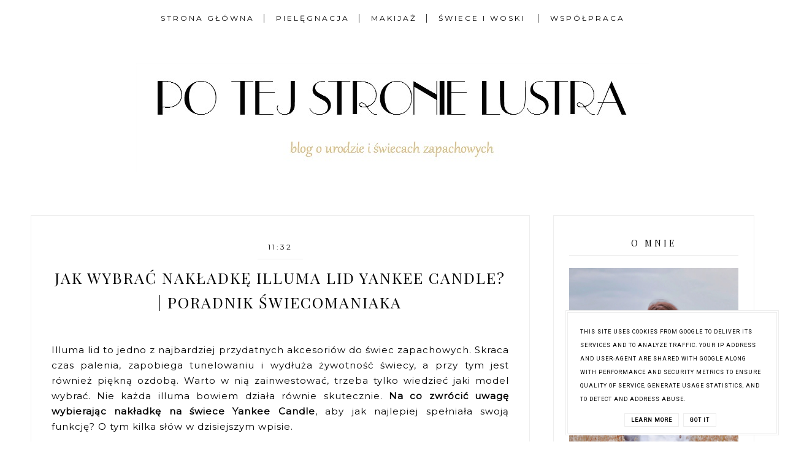

--- FILE ---
content_type: text/html; charset=UTF-8
request_url: https://www.potejstronielustra.pl/2018/10/yankee-candle-poached-pear-flambe.html
body_size: 54495
content:
<!DOCTYPE html>
<html class='v2' dir='ltr' xmlns='http://www.w3.org/1999/xhtml' xmlns:b='http://www.google.com/2005/gml/b' xmlns:data='http://www.google.com/2005/gml/data' xmlns:expr='http://www.google.com/2005/gml/expr'>
<head>
<link href='https://www.blogger.com/static/v1/widgets/4128112664-css_bundle_v2.css' rel='stylesheet' type='text/css'/>
<!-- Global site tag (gtag.js) - Google Analytics -->
<script async='async' src='https://www.googletagmanager.com/gtag/js?id=UA-58430375-1'></script>
<script>
  window.dataLayer = window.dataLayer || [];
  function gtag(){dataLayer.push(arguments);}
  gtag('js', new Date());

  gtag('config', 'UA-58430375-1');
</script>
<!-- Metadata Facebook -->
<meta content='https://blogger.googleusercontent.com/img/b/R29vZ2xl/AVvXsEjiQzs1AC8b7Jo1y8pf3c_iaziujRivFwMl7zsAE9gnbliHmVt9MAC0-lagK1DQOq2JdTPYjO1JHxcDowcsAM6yFEwArEz0TkNJPtAzBOaJb_ncR1ZAQTI7r_qN6G2R5wIKtu0VD9vp0Jg/s72-c/yankee-candle-poached-pear-flambe-2018.JPG' property='og:image'/>
<meta content='Po tej stronie lustra' property='og:site_name'/>
<meta content='Recenzja Yankee Candle Poached Pear Flambe 🍐 Nowy limitowany zapach na jesień 2018 🍐 Moja opinia o zapachu' property='og:description'/>
<meta content='Recenzja Yankee Candle Poached Pear Flambe 🍐 Nowy limitowany zapach na jesień 2018 🍐 Moja opinia o zapachu' name='description'/>
<meta content='Po tej stronie lustra: Yankee Candle Poached Pear Flambe - gotowana gruszka w syropie karmelowym' property='og:title'/>
<meta content='article' property='og:type'/>
<meta content='http://www.potejstronielustra.pl/2018/10/yankee-candle-poached-pear-flambe.html' property='og:url'/>
<meta content='width=device-width, initial-scale=1' name='viewport'/>
<meta content='text/html; charset=UTF-8' http-equiv='Content-Type'/>
<meta content='blogger' name='generator'/>
<link href='http://www.potejstronielustra.pl/favicon.ico' rel='icon' type='image/x-icon'/>
<link href='http://www.potejstronielustra.pl/2018/10/yankee-candle-poached-pear-flambe.html' rel='canonical'/>
<link rel="alternate" type="application/atom+xml" title="Po tej stronie lustra - Atom" href="http://www.potejstronielustra.pl/feeds/posts/default" />
<link rel="alternate" type="application/rss+xml" title="Po tej stronie lustra - RSS" href="http://www.potejstronielustra.pl/feeds/posts/default?alt=rss" />
<link rel="service.post" type="application/atom+xml" title="Po tej stronie lustra - Atom" href="https://www.blogger.com/feeds/8022598739831355078/posts/default" />

<link rel="alternate" type="application/atom+xml" title="Po tej stronie lustra - Atom" href="http://www.potejstronielustra.pl/feeds/7668792946675157289/comments/default" />
<!--Can't find substitution for tag [blog.ieCssRetrofitLinks]-->
<link href='https://blogger.googleusercontent.com/img/b/R29vZ2xl/AVvXsEjiQzs1AC8b7Jo1y8pf3c_iaziujRivFwMl7zsAE9gnbliHmVt9MAC0-lagK1DQOq2JdTPYjO1JHxcDowcsAM6yFEwArEz0TkNJPtAzBOaJb_ncR1ZAQTI7r_qN6G2R5wIKtu0VD9vp0Jg/s1600/yankee-candle-poached-pear-flambe-2018.JPG' rel='image_src'/>
<meta content='Recenzja Yankee Candle Poached Pear Flambe 🍐 Nowy limitowany zapach na jesień 2018 🍐 Moja opinia o zapachu' name='description'/>
<meta content='http://www.potejstronielustra.pl/2018/10/yankee-candle-poached-pear-flambe.html' property='og:url'/>
<meta content='Yankee Candle Poached Pear Flambe - gotowana gruszka w syropie karmelowym' property='og:title'/>
<meta content='Recenzja Yankee Candle Poached Pear Flambe 🍐 Nowy limitowany zapach na jesień 2018 🍐 Moja opinia o zapachu' property='og:description'/>
<meta content='https://blogger.googleusercontent.com/img/b/R29vZ2xl/AVvXsEjiQzs1AC8b7Jo1y8pf3c_iaziujRivFwMl7zsAE9gnbliHmVt9MAC0-lagK1DQOq2JdTPYjO1JHxcDowcsAM6yFEwArEz0TkNJPtAzBOaJb_ncR1ZAQTI7r_qN6G2R5wIKtu0VD9vp0Jg/w1200-h630-p-k-no-nu/yankee-candle-poached-pear-flambe-2018.JPG' property='og:image'/>
<link href='http://www.potejstronielustra.pl/2018/10/yankee-candle-poached-pear-flambe.html' rel='canonical'/>
<link href='//maxcdn.bootstrapcdn.com/font-awesome/4.2.0/css/font-awesome.min.css' rel='stylesheet'/>
<title>Yankee Candle Poached Pear Flambe - gotowana gruszka w syropie karmelowym | Po tej stronie lustra</title>
<style type='text/css'>@font-face{font-family:'Montserrat';font-style:normal;font-weight:400;font-display:swap;src:url(//fonts.gstatic.com/s/montserrat/v31/JTUHjIg1_i6t8kCHKm4532VJOt5-QNFgpCtr6Hw0aXp-p7K4KLjztg.woff2)format('woff2');unicode-range:U+0460-052F,U+1C80-1C8A,U+20B4,U+2DE0-2DFF,U+A640-A69F,U+FE2E-FE2F;}@font-face{font-family:'Montserrat';font-style:normal;font-weight:400;font-display:swap;src:url(//fonts.gstatic.com/s/montserrat/v31/JTUHjIg1_i6t8kCHKm4532VJOt5-QNFgpCtr6Hw9aXp-p7K4KLjztg.woff2)format('woff2');unicode-range:U+0301,U+0400-045F,U+0490-0491,U+04B0-04B1,U+2116;}@font-face{font-family:'Montserrat';font-style:normal;font-weight:400;font-display:swap;src:url(//fonts.gstatic.com/s/montserrat/v31/JTUHjIg1_i6t8kCHKm4532VJOt5-QNFgpCtr6Hw2aXp-p7K4KLjztg.woff2)format('woff2');unicode-range:U+0102-0103,U+0110-0111,U+0128-0129,U+0168-0169,U+01A0-01A1,U+01AF-01B0,U+0300-0301,U+0303-0304,U+0308-0309,U+0323,U+0329,U+1EA0-1EF9,U+20AB;}@font-face{font-family:'Montserrat';font-style:normal;font-weight:400;font-display:swap;src:url(//fonts.gstatic.com/s/montserrat/v31/JTUHjIg1_i6t8kCHKm4532VJOt5-QNFgpCtr6Hw3aXp-p7K4KLjztg.woff2)format('woff2');unicode-range:U+0100-02BA,U+02BD-02C5,U+02C7-02CC,U+02CE-02D7,U+02DD-02FF,U+0304,U+0308,U+0329,U+1D00-1DBF,U+1E00-1E9F,U+1EF2-1EFF,U+2020,U+20A0-20AB,U+20AD-20C0,U+2113,U+2C60-2C7F,U+A720-A7FF;}@font-face{font-family:'Montserrat';font-style:normal;font-weight:400;font-display:swap;src:url(//fonts.gstatic.com/s/montserrat/v31/JTUHjIg1_i6t8kCHKm4532VJOt5-QNFgpCtr6Hw5aXp-p7K4KLg.woff2)format('woff2');unicode-range:U+0000-00FF,U+0131,U+0152-0153,U+02BB-02BC,U+02C6,U+02DA,U+02DC,U+0304,U+0308,U+0329,U+2000-206F,U+20AC,U+2122,U+2191,U+2193,U+2212,U+2215,U+FEFF,U+FFFD;}@font-face{font-family:'Playfair Display';font-style:normal;font-weight:400;font-display:swap;src:url(//fonts.gstatic.com/s/playfairdisplay/v40/nuFvD-vYSZviVYUb_rj3ij__anPXJzDwcbmjWBN2PKdFvXDTbtPK-F2qC0usEw.woff2)format('woff2');unicode-range:U+0301,U+0400-045F,U+0490-0491,U+04B0-04B1,U+2116;}@font-face{font-family:'Playfair Display';font-style:normal;font-weight:400;font-display:swap;src:url(//fonts.gstatic.com/s/playfairdisplay/v40/nuFvD-vYSZviVYUb_rj3ij__anPXJzDwcbmjWBN2PKdFvXDYbtPK-F2qC0usEw.woff2)format('woff2');unicode-range:U+0102-0103,U+0110-0111,U+0128-0129,U+0168-0169,U+01A0-01A1,U+01AF-01B0,U+0300-0301,U+0303-0304,U+0308-0309,U+0323,U+0329,U+1EA0-1EF9,U+20AB;}@font-face{font-family:'Playfair Display';font-style:normal;font-weight:400;font-display:swap;src:url(//fonts.gstatic.com/s/playfairdisplay/v40/nuFvD-vYSZviVYUb_rj3ij__anPXJzDwcbmjWBN2PKdFvXDZbtPK-F2qC0usEw.woff2)format('woff2');unicode-range:U+0100-02BA,U+02BD-02C5,U+02C7-02CC,U+02CE-02D7,U+02DD-02FF,U+0304,U+0308,U+0329,U+1D00-1DBF,U+1E00-1E9F,U+1EF2-1EFF,U+2020,U+20A0-20AB,U+20AD-20C0,U+2113,U+2C60-2C7F,U+A720-A7FF;}@font-face{font-family:'Playfair Display';font-style:normal;font-weight:400;font-display:swap;src:url(//fonts.gstatic.com/s/playfairdisplay/v40/nuFvD-vYSZviVYUb_rj3ij__anPXJzDwcbmjWBN2PKdFvXDXbtPK-F2qC0s.woff2)format('woff2');unicode-range:U+0000-00FF,U+0131,U+0152-0153,U+02BB-02BC,U+02C6,U+02DA,U+02DC,U+0304,U+0308,U+0329,U+2000-206F,U+20AC,U+2122,U+2191,U+2193,U+2212,U+2215,U+FEFF,U+FFFD;}@font-face{font-family:'Roboto';font-style:normal;font-weight:400;font-stretch:100%;font-display:swap;src:url(//fonts.gstatic.com/s/roboto/v50/KFOMCnqEu92Fr1ME7kSn66aGLdTylUAMQXC89YmC2DPNWubEbVmZiAr0klQmz24O0g.woff2)format('woff2');unicode-range:U+0460-052F,U+1C80-1C8A,U+20B4,U+2DE0-2DFF,U+A640-A69F,U+FE2E-FE2F;}@font-face{font-family:'Roboto';font-style:normal;font-weight:400;font-stretch:100%;font-display:swap;src:url(//fonts.gstatic.com/s/roboto/v50/KFOMCnqEu92Fr1ME7kSn66aGLdTylUAMQXC89YmC2DPNWubEbVmQiAr0klQmz24O0g.woff2)format('woff2');unicode-range:U+0301,U+0400-045F,U+0490-0491,U+04B0-04B1,U+2116;}@font-face{font-family:'Roboto';font-style:normal;font-weight:400;font-stretch:100%;font-display:swap;src:url(//fonts.gstatic.com/s/roboto/v50/KFOMCnqEu92Fr1ME7kSn66aGLdTylUAMQXC89YmC2DPNWubEbVmYiAr0klQmz24O0g.woff2)format('woff2');unicode-range:U+1F00-1FFF;}@font-face{font-family:'Roboto';font-style:normal;font-weight:400;font-stretch:100%;font-display:swap;src:url(//fonts.gstatic.com/s/roboto/v50/KFOMCnqEu92Fr1ME7kSn66aGLdTylUAMQXC89YmC2DPNWubEbVmXiAr0klQmz24O0g.woff2)format('woff2');unicode-range:U+0370-0377,U+037A-037F,U+0384-038A,U+038C,U+038E-03A1,U+03A3-03FF;}@font-face{font-family:'Roboto';font-style:normal;font-weight:400;font-stretch:100%;font-display:swap;src:url(//fonts.gstatic.com/s/roboto/v50/KFOMCnqEu92Fr1ME7kSn66aGLdTylUAMQXC89YmC2DPNWubEbVnoiAr0klQmz24O0g.woff2)format('woff2');unicode-range:U+0302-0303,U+0305,U+0307-0308,U+0310,U+0312,U+0315,U+031A,U+0326-0327,U+032C,U+032F-0330,U+0332-0333,U+0338,U+033A,U+0346,U+034D,U+0391-03A1,U+03A3-03A9,U+03B1-03C9,U+03D1,U+03D5-03D6,U+03F0-03F1,U+03F4-03F5,U+2016-2017,U+2034-2038,U+203C,U+2040,U+2043,U+2047,U+2050,U+2057,U+205F,U+2070-2071,U+2074-208E,U+2090-209C,U+20D0-20DC,U+20E1,U+20E5-20EF,U+2100-2112,U+2114-2115,U+2117-2121,U+2123-214F,U+2190,U+2192,U+2194-21AE,U+21B0-21E5,U+21F1-21F2,U+21F4-2211,U+2213-2214,U+2216-22FF,U+2308-230B,U+2310,U+2319,U+231C-2321,U+2336-237A,U+237C,U+2395,U+239B-23B7,U+23D0,U+23DC-23E1,U+2474-2475,U+25AF,U+25B3,U+25B7,U+25BD,U+25C1,U+25CA,U+25CC,U+25FB,U+266D-266F,U+27C0-27FF,U+2900-2AFF,U+2B0E-2B11,U+2B30-2B4C,U+2BFE,U+3030,U+FF5B,U+FF5D,U+1D400-1D7FF,U+1EE00-1EEFF;}@font-face{font-family:'Roboto';font-style:normal;font-weight:400;font-stretch:100%;font-display:swap;src:url(//fonts.gstatic.com/s/roboto/v50/KFOMCnqEu92Fr1ME7kSn66aGLdTylUAMQXC89YmC2DPNWubEbVn6iAr0klQmz24O0g.woff2)format('woff2');unicode-range:U+0001-000C,U+000E-001F,U+007F-009F,U+20DD-20E0,U+20E2-20E4,U+2150-218F,U+2190,U+2192,U+2194-2199,U+21AF,U+21E6-21F0,U+21F3,U+2218-2219,U+2299,U+22C4-22C6,U+2300-243F,U+2440-244A,U+2460-24FF,U+25A0-27BF,U+2800-28FF,U+2921-2922,U+2981,U+29BF,U+29EB,U+2B00-2BFF,U+4DC0-4DFF,U+FFF9-FFFB,U+10140-1018E,U+10190-1019C,U+101A0,U+101D0-101FD,U+102E0-102FB,U+10E60-10E7E,U+1D2C0-1D2D3,U+1D2E0-1D37F,U+1F000-1F0FF,U+1F100-1F1AD,U+1F1E6-1F1FF,U+1F30D-1F30F,U+1F315,U+1F31C,U+1F31E,U+1F320-1F32C,U+1F336,U+1F378,U+1F37D,U+1F382,U+1F393-1F39F,U+1F3A7-1F3A8,U+1F3AC-1F3AF,U+1F3C2,U+1F3C4-1F3C6,U+1F3CA-1F3CE,U+1F3D4-1F3E0,U+1F3ED,U+1F3F1-1F3F3,U+1F3F5-1F3F7,U+1F408,U+1F415,U+1F41F,U+1F426,U+1F43F,U+1F441-1F442,U+1F444,U+1F446-1F449,U+1F44C-1F44E,U+1F453,U+1F46A,U+1F47D,U+1F4A3,U+1F4B0,U+1F4B3,U+1F4B9,U+1F4BB,U+1F4BF,U+1F4C8-1F4CB,U+1F4D6,U+1F4DA,U+1F4DF,U+1F4E3-1F4E6,U+1F4EA-1F4ED,U+1F4F7,U+1F4F9-1F4FB,U+1F4FD-1F4FE,U+1F503,U+1F507-1F50B,U+1F50D,U+1F512-1F513,U+1F53E-1F54A,U+1F54F-1F5FA,U+1F610,U+1F650-1F67F,U+1F687,U+1F68D,U+1F691,U+1F694,U+1F698,U+1F6AD,U+1F6B2,U+1F6B9-1F6BA,U+1F6BC,U+1F6C6-1F6CF,U+1F6D3-1F6D7,U+1F6E0-1F6EA,U+1F6F0-1F6F3,U+1F6F7-1F6FC,U+1F700-1F7FF,U+1F800-1F80B,U+1F810-1F847,U+1F850-1F859,U+1F860-1F887,U+1F890-1F8AD,U+1F8B0-1F8BB,U+1F8C0-1F8C1,U+1F900-1F90B,U+1F93B,U+1F946,U+1F984,U+1F996,U+1F9E9,U+1FA00-1FA6F,U+1FA70-1FA7C,U+1FA80-1FA89,U+1FA8F-1FAC6,U+1FACE-1FADC,U+1FADF-1FAE9,U+1FAF0-1FAF8,U+1FB00-1FBFF;}@font-face{font-family:'Roboto';font-style:normal;font-weight:400;font-stretch:100%;font-display:swap;src:url(//fonts.gstatic.com/s/roboto/v50/KFOMCnqEu92Fr1ME7kSn66aGLdTylUAMQXC89YmC2DPNWubEbVmbiAr0klQmz24O0g.woff2)format('woff2');unicode-range:U+0102-0103,U+0110-0111,U+0128-0129,U+0168-0169,U+01A0-01A1,U+01AF-01B0,U+0300-0301,U+0303-0304,U+0308-0309,U+0323,U+0329,U+1EA0-1EF9,U+20AB;}@font-face{font-family:'Roboto';font-style:normal;font-weight:400;font-stretch:100%;font-display:swap;src:url(//fonts.gstatic.com/s/roboto/v50/KFOMCnqEu92Fr1ME7kSn66aGLdTylUAMQXC89YmC2DPNWubEbVmaiAr0klQmz24O0g.woff2)format('woff2');unicode-range:U+0100-02BA,U+02BD-02C5,U+02C7-02CC,U+02CE-02D7,U+02DD-02FF,U+0304,U+0308,U+0329,U+1D00-1DBF,U+1E00-1E9F,U+1EF2-1EFF,U+2020,U+20A0-20AB,U+20AD-20C0,U+2113,U+2C60-2C7F,U+A720-A7FF;}@font-face{font-family:'Roboto';font-style:normal;font-weight:400;font-stretch:100%;font-display:swap;src:url(//fonts.gstatic.com/s/roboto/v50/KFOMCnqEu92Fr1ME7kSn66aGLdTylUAMQXC89YmC2DPNWubEbVmUiAr0klQmz24.woff2)format('woff2');unicode-range:U+0000-00FF,U+0131,U+0152-0153,U+02BB-02BC,U+02C6,U+02DA,U+02DC,U+0304,U+0308,U+0329,U+2000-206F,U+20AC,U+2122,U+2191,U+2193,U+2212,U+2215,U+FEFF,U+FFFD;}</style>
<style id='page-skin-1' type='text/css'><!--
------------------------------------
SZABLON ALISON
Blog Design: KAROGRAFIA.PL
------------------------------------
<Group description="Blog Title" selector="header">
<Variable name="header.title.font" description="Title Font" type="font" default="normal bold 11px Arial, Tahoma, Helvetica, FreeSans, sans-serif"/>
<Variable name="header.text.color" description="Text Color" type="color" default="#222222"/>
</Group>
<Group description="Page Text" selector="body">
<Variable name="body.font" description="Font" type="font" default="normal normal 12px Arial, Tahoma, Helvetica, FreeSans, sans-serif"/>
<Variable name="body.text.color" description="Text Color" type="color" default="#222222"/>
</Group>
<Group description="Linia TOP" selector="content">
<Variable name="button.rule.color" description="Kolor" type="color" default="#eeeeee"/>
</Group>
<Group description="Menu" selector="nav">
<Variable name="menu.title.font" description="Title Font" type="font" default="normal bold 11px Arial, Tahoma, Helvetica, FreeSans, sans-serif"/>
<Variable name="menu.background.color" description="Kolor tła" type="color" default="#eeeeee"/>
</Group>
<Group description="Linki Menu" selector="nav">
<Variable name="menu.text.color" description="Text Color" type="color" default="#999999"/>
<Variable name="menu.hover.color" description="Hover Color" type="color" default="#33aaff"/>
</Group>
<Group description="Linki submenu" selector="nav">
<Variable name="menuli.text.color" description="Text Color" type="color" default="#999999"/>
<Variable name="menuli.hover.color" description="Hover Color" type="color" default="#33aaff"/>
<Variable name="menuli.background.color" description="Tło" type="color" default="#eeeeee"/>
</Group>
<Group description="Slider">
<Variable name="slider.title.font" description="Title Font" type="font"
default="normal bold 11px Arial, Tahoma, Helvetica, FreeSans, sans-serif"/>
<Variable name="slider.text.color" description="Text Color" type="color" default="#999999"/>
<Variable name="slider.hover.color" description="Hover Color" type="color" default="#33aaff"/>
<Variable name="slider.border" description="Kolor ramek" type="color" default="#33aaff"/>
<Variable name="slider.background" description="Tło" type="color" default="#33aaff"/>
</Group>
<Group description="Post Title" selector="h1.post-title, .comments h4">
<Variable name="post.title.font" description="Font" type="font" default="normal normal 22px Arial, Tahoma, Helvetica, FreeSans, sans-serif"/>
<Variable name="post.text.color" description="Text Color" type="color" default="#33aaff"/>
<Variable name="post.hover.color" description="Hover Color" type="color" default="#f7cac9"/>
</Group>
<Group description="Date Header" selector=".date-header">
<Variable name="date.font" description="Font" type="font" default="normal bold 11px Arial, Tahoma, Helvetica, FreeSans, sans-serif"/>
<Variable name="date.header.color" description="Text Color" type="color" default="#000000"/>
<Variable name="date.header.background.color" description="Background Color" type="color" default="transparent"/>
</Group>
<Group description="Czytaj dalej">
<Variable name="jump.background" description="Background Color" type="color" default="#eee"/>
<Variable name="jump.background.hover" description="Kolor tła po najechaniu myszką" type="color" default="#f5f5f5"/>
<Variable name="jump.color" description="Color" type="color" default="#eeeeee"/>
<Variable name="jump.hover" description="Hover Color" type="color" default="#f5f5f5"/>
<Variable name="jump.border" description="Border Color" type="color" default="#f5f5f5"/>
</Group>
<Group description="Obramowanie">
<Variable name="sidebar.border.color" description="Border Color" type="color" default="#999999"/>
</Group>
<Group description="Pozostałe ramki i podkreślenia">
<Variable name="border.color" description="Border Color" type="color" default="#999999"/>
</Group>
<Group description="Links" selector=".main-outer">
<Variable name="link.color" description="Link Color" type="color" default="#2288bb"/>
<Variable name="link.visited.color" description="Visited Color" type="color" default="#888888"/>
<Variable name="link.hover.color" description="Hover Color" type="color" default="#33aaff"/>
</Group>
<Group description="Tło dodatkowe">
<Variable name="background.color" description="Kolor tła" type="color" default="#999999"/>
</Group>
<Group description="Copyright" selector="content">
<Variable name="copyright.background.color" description="Tło" type="color" default="#eeeeee"/>   </Group>
<Group description="Linki Stopki" selector="stopka">
<Variable name="stopka.text.color" description="Text Color" type="color" default="#999999"/>
<Variable name="stopka.hover.color" description="Hover Color" type="color" default="#33aaff"/>
</Group>
<Group description="Buttony" selector="content">
<Variable name="button.background.color" description="Tło" type="color" default="#eeeeee"/>
<Variable name="button.background.hover.color" description="Tło po najechaniu myszką" type="color" default="#eeeeee"/>
<Variable name="button.color" description="Kolor tekstu" type="color" default="#eeeeee"/>
<Variable name="button.hover" description="Kolor po najechaniu myszką" type="color" default="#eeeeee"/>
</Group>
<Group description="Tło formularza">
<Variable name="background.input.color" description="Kolor tła formularza" type="color" default="#999999"/>
</Group>
<Group description="Gadgets" selector="h2">
<Variable name="widget.title.font" description="Title Font" type="font" default="normal bold 11px Arial, Tahoma, Helvetica, FreeSans, sans-serif"/>
<Variable name="widget.title.text.color" description="Title Color" type="color" default="#000000"/>
<Variable name="widget.alternate.text.color" description="Alternate Color" type="color" default="#999999"/>
</Group>
<Group description="Tekst gadżetów" selector="sidebar.widget">
<Variable name="widget.text.font" description="Czcionka tekstu" type="font" default="normal bold 11px Arial, Tahoma, Helvetica, FreeSans, sans-serif"/>
<Variable name="widget.h2.text.font" description="czcionka nagłówków" type="font" default="normal bold 11px Arial, Tahoma, Helvetica, FreeSans, sans-serif"/>
</Group>
<Group description="Linki Paska Bocznego" selector="sidebar">
<Variable name="sidebar.text.color" description="Text Color" type="color" default="#999999"/>
<Variable name="sidebar.visited.color" description="Visited Color" type="color" default="#000000"/>
<Variable name="sidebar.hover.color" description="Hover Color" type="color" default="#33aaff"/>
</Group>
<Group description="Tabs Text" selector=".tabs-inner .widget li a">
<Variable name="tabs.hover.color" description="Hover Color" type="color" default="#33aaff"/>
<Variable name="tabs.font" description="Font" type="font" default="normal normal 14px Arial, Tahoma, Helvetica, FreeSans, sans-serif"/>
<Variable name="tabs.text.color" description="Text Color" type="color" default="#999999"/>
<Variable name="tabs.selected.text.color" description="Selected Color" type="color" default="#000000"/>
</Group>
<Group description="Tabs Background" selector=".tabs-outer .PageList">
<Variable name="tabs.background.color" description="Background Color" type="color" default="#f5f5f5"/>
<Variable name="tabs.hover.background.color" description="Hover Color" type="color" default="#eeeeee"/>
</Group>
<Group description="Polecane Posty">
<Variable name="ramka.color" description="Color" type="color" default="#999999"/>
<Variable name="polecane.color" description="Text Color" type="color" default="#33aaff"/>
<Variable name="polecane.hover.color" description="Hover Color" type="color" default="#eeeeee"/>
</Group>
<Group description="Follow By Email">
<Variable name="fb.background" description="Background Color" type="color" default="#eee"/>
<Variable name="fb.button" description="Kolor Buttonu" type="color" default="#eee"/>
<Variable name="fb.button.hover" description="Kolor buttonu po najechaniu myszką" type="color" default="#f5f5f5"/>
<Variable name="fb.color" description="Kolor" type="color" default="#eeeeee"/>
<Variable name="fb.hover" description="Hover Color" type="color" default="#f5f5f5"/>
<Variable name="fb.text" description="Nagłówek" type="color" default="#eee"/>
</Group>
<Group description="Buttony w poście">
<Variable name="pbutton.background" description="Background Color" type="color" default="#eee"/>
<Variable name="pbutton.background.hover" description="Kolor tła po najechaniu myszką" type="color" default="#f5f5f5"/>
<Variable name="pbutton.color" description="Kolor" type="color" default="#eeeeee"/>
<Variable name="pbutton.hover" description="Hover Color" type="color" default="#f5f5f5"/>
<Variable name="pbutton.border" description="Border Color" type="color" default="#f5f5f5"/>
</Group>
<Group description="Popularne Posty w stopce" selector="Footer">
<Variable name="pp.hover" description="Tło" type="color" default="#999999"/>
<Variable name="pp.hover.color1" description="Czcionka" type="color" default="#33aaff"/>
</Group>
<Group description="Back to top">
<Variable name="back.color" description="Kolor Back to top" type="color" default="#999999"/>
<Variable name="back.hover.color" description="Kolor Back to top po najechaniu myszką" type="color" default="#999999"/>
<Variable name="back.font.color" description="Kolor strzałki" type="color" default="#999999"/>
<Variable name="back.font.hover.color" description="Kolor strzałki po najechaniu myszką" type="color" default="#999999"/>
</Group>
body{margin:0;font:normal normal 15px Montserrat;color:#000000;}.section{margin:0;}a, .img, .li {transition:all 700ms ease-in-out;-webkit-transition:all 700ms ease-in-out;-moz-transition:all 700ms ease-in-out;-o-transition:all 700ms ease-in-out;-ms-transition:all 700ms ease-in-out;}
/* -----   TABS REGION SECTION   ----- */
.PageList li{display:block!important;float:none;background:#ffffff;margin-bottom:2px!important;height:30px;vertical-align:middle;display:table!important;text-align:center;}.PageList{text-align:center!important;}.PageList li a{display:table-cell;text-align:center!important;padding:15px!important;text-transform:uppercase;font:normal normal 10px Playfair Display;color:#000000!important;letter-spacing:4px;}.PageList li a:hover{color:#ffffff!important;background:#000000;}.PageList{border-top:1px solid #eee;border-bottom:0 solid #eee;padding:10px 0;}
/* -----   SIDEBAR SECTION   ----- */
.sidebar .widget {border:1px solid #eeeeee;border-top:1px solid #eeeeee; padding:25px;line-height:170%}.sidebar img{max-width:100%;height:auto;}.sidebar .widget,#blogfooter .widget{text-align:center;}.blog-list-container .blog-icon img{width:20px;height:auto;}.blog-list-container a{display:block;text-align:center!important;margin-bottom:5px;text-transform:uppercase;font-weight:normal;letter-spacing:1px;line-height:120%;}.blog-list-container a:hover{text-decoration:none!important;}.blog-list-container .blog-content{text-decoration:none!important;margin:0!important;width:100%;}#BlogList1 .item-title{border-bottom:1px solid #fff;}#BlogList1 .item-title a{display:block;text-transform:none!important;text-align:center!important;}#BlogList1 .item-content{border-bottom:1px solid #eeeeee;padding-bottom:10px;}.sidebar ul{counter-reset:popularcount;margin:0;padding:0;}.sidebar ul li{width:100%;list-style:none!important;padding:0!important;margin-bottom:20px;position:relative;border:0;}.sidebar .item-thumbnail a{clip:auto;display:block;height:auto;height:180px;}.sidebar .item-thumbnail{width:100%;position:relative;margin-bottom:15px;}.sidebar .item-thumbnail img{transition:all 700ms ease-in-out;-webkit-transition:all 700ms ease-in-out;-moz-transition:all 700ms ease-in-out;-o-transition:all 700ms ease-in-out;-ms-transition:all 700ms ease-in-out;position:relative;width:100%;height:180px;object-fit:cover;}.sidebar .item-content {transition:all 700ms ease-in-out;-webkit-transition:all 700ms ease-in-out;-moz-transition:all 700ms ease-in-out;-o-transition:all 700ms ease-in-out;-ms-transition:all 700ms ease-in-out;}.sidebar .item-content:hover{opacity:0.7;}.sidebar .item-title{text-transform:uppercase;text-align:center;margin:0 auto;padding-bottom:20px;border-bottom:1px solid #eeeeee;}.sidebar .item-title a{font:normal normal 12px Montserrat;text-decoration:none;letter-spacing:4px;}.sidebar .item-snippet{font:normal normal 14px Roboto;padding:10px 15px;text-align:center;color:#000000;line-height:170%}#sidebar-wrapper{border:0px solid #eeeeee;background:#fff;float:right;margin:0 0 auto;padding-bottom:20px;width:29%;margin-top:30px!important;word-wrap:break-word;overflow:hidden;margin:0;}#sidebar-wrapper a:link{color:#000000;}#sidebar-wrapper a:visited{color:#000000;}#sidebar-wrapper a:hover{color:#ae9584;}.sidebar h2{font:normal normal 14px Playfair Display;color:#000000;text-transform:uppercase;text-align:center;margin:0 auto;padding:10px;margin-top:0;border-bottom:1px solid #eeeeee;}.sidebar.section{margin:0 10px;margin-top:0px;}.widget ul{padding:0;margin:0;}.widget-content{padding:10px 0;}#social-icons .fa{display:inline;margin:7px!important;font-size:14px;}#social-icons{padding:12px 0 0 0!important;margin-bottom:-10px;}#social-icons{margin:0 auto!impotant;text-align:center;}.widget .widget-item-control a img{width:20px;height:auto;}.Label li{padding:10px;list-style-type:none;font-size:12px;letter-spacing:1px;text-transform:uppercase;text-align:center;}.label-size{font-size:70%!important;float:left;margin:2px 4px 6px 0;}.label-size: a:hover{border:1px solid #000000;text-decoration:none;zoom:1;}.label-size {float:left;text-decoration:none;padding:8px;text-transform:uppercase;border:solid 1px #eeeeee;text-decoration:none;font-size:11px;font-family:roboto;letter-spacing:2px;}.label-size:hover{text-decoration:none;background:#000000;}.label-size a {color:#000000}.label-size:hover a:link, .label-size:hover a:visited {color:#ffffff!important}#Label2{text-align:center!important;margin:0 auto;}#BlogArchive1_ArchiveMenu{font-family:roboto;text-transform:uppercase;letter-spacing:3px;font-size:11px;width:100%!important;padding:10px;border:1px solid #eee;}#ArchiveList ul ul .zippy{color:transparent;visibility:visible;margin-right:5px;}#ArchiveList ul ul .zippy:before{content:'\f105';font-family:FontAwesome;position:absolute;margin-top:0;margin-left:0;color:#000000;}#ArchiveList ul ul .toggle-open:before{content:'\f107';position:absolute;margin-top:8px;margin-left:0;}#ArchiveList .zippy{visibility:hidden;width:0%;}#ArchiveList ul li{padding:0!important;margin-left:10px;line-height:170%;text-indent:0!important;margin:0!important;position:relative;}#ArchiveList ul li a.toggle{background:transparent!important;margin-top:0;margin-left:0;display:block;position:absolute;width:100%;}#ArchiveList ul ul li  a.post-count-link{background:transparent;text-transform:uppercase;width:auto;margin-left:20px;}#ArchiveList ul a.post-count-link{font-weight:bold;font-size:90%;}#ArchiveList ul li{margin:5px 0!important;}#ArchiveList span.post-count{float:right!important;}
/* -----   BLOG REGION SECTION   ----- */
#blogregion{margin:auto;padding:0px 0 0 0;width:100%;background:#fff;}#Blog1{padding-top:20px;}#blogregion-wrapper{margin:auto;padding:0 0 20px 0;max-width:1200px;}#blog-wrapper{border:0 solid #DEDEDE;background:#fff;float:left;margin:10px;padding-bottom:20px;width:68%;text-align:justify;word-wrap:break-word;overflow:hidden;letter-spacing:1px;font:normal normal 15px Montserrat;color:#000000;}.post-body{line-height:170%!important;}#blog-pager .fa{font-size:15px;}.home-link .fa{font-size:20px!important;}
input.gsc-input{border:1px solid #eeeeee!important;padding:10px!important;height:12px;}#CustomSearch1{border:none!important;}input.gsc-search-button,.FollowByEmail .follow-by-email-inner .follow-by-email-submit-2{padding:8px 10px 9px 10px;height:34px;font-size:10px;text-transform:uppercase;background:#000000;transition:all 700ms ease-in-out;-webkit-transition:all 700ms ease-in-out;-moz-transition:all 700ms ease-in-out;-o-transition:all 700ms ease-in-out;-ms-transition:all 700ms ease-in-out;color:#ffffff;cursor:pointer;border:none;border-radius:0!important;width:100px;letter-spacing:4px}
.FollowByEmail h2{border-bottom:0 solid #fff;}#FollowByEmail2 h2.title{color:#000000;}input.gsc-search-button:hover{background:#000000;color:#ffffff;}.FollowByEmail .follow-by-email-inner .follow-by-email-submit-2:hover{background:#000000!important;color:#000000!important;}.FollowByEmail .follow-by-email-inner .follow-by-email-submit-2{background:#000000!important;color:#000000!important;}.FollowByEmail{background:#fcf9f7;}.follow-by-email-address-1,.follow-by-email-submit-2,.fbe{width:100%!important;box-sizing:border-box;}.FollowByEmail .follow-by-email-inner .follow-by-email-address-1{height:34px;margin-bottom:10px;border:1px solid #eeeeee;padding:10px 0;text-transform:uppercase;letter-spacing:4px;font-size:10px;text-align:center;}.FollowByEmail .widget-content{margin-bottom:-20px!important;}input:focus{outline:none;}
/* -----   HEADER SECTION   ----- */
#Header{max-width:100%;background:#fff;border-top:5px solid #ffffff;}#header-inner{max-width:1200px;margin:auto;padding:20px 0;}.Header h1, .Header h2{font:normal bold 60px 'Times New Roman', Times, FreeSerif, serif!important;text-align:center!important;color:#000000;}#Header1_headerimg{margin:0 auto;max-width:100%;height:auto;}.Header .description{text-align:center;}
/* -----   BLOG FOOTER SECTION   ----- */
#blogfooter,#blogfooter-1{margin:auto;padding:0 0 10px 0;width:100%;background:#fff;}#blogfooter img{transition:all 700ms ease-in-out;-webkit-transition:all 700ms ease-in-out;-moz-transition:all 700ms ease-in-out;-o-transition:all 700ms ease-in-out;-ms-transition:all 700ms ease-in-out;max-width:100%;height:auto;}#blogfooter{margin:0px 0;padding:0px!important}#blogfooter-wrapper-all-1{max-width:100%;margin-bottom:0px;}#blogfooter-wrapper-all-1 h2,.footerbar-all h2{text-align:center;text-transform:uppercase;font:normal normal 25px Playfair Display;font-size:20px;letter-spacing:8px;margin-bottom:25px;}#blogfooter a:hover{color:#ae9584!important;}#blogfooter a:visited{color:#000000;}#blogfooter a:link{color:#000000;}#blogfooter-wrapper,#blogfooter-wrapper-1{margin:auto;padding:0 0 0 0;max-width:1200px;}#blogfooter-all{background:#ffffff!important;padding:50px;}#footer-wrapper{border:0 solid #DEDEDE;background:#fff;float:left;margin:0 5px auto;padding-bottom:0px;width:32%;text-align:justify;font-size:100%;line-height:1.6em;word-wrap:break-word;overflow:hidden;}.footerbar{margin:0;padding:0;}.footerbar .widget{margin:0;padding:10px 0 0 0;}.footerbar h2{margin:0 auto;padding:3px 0 8px 0;text-align:center;text-transform:uppercase;border-bottom:1px solid #eeeeee;font:normal normal 14px Playfair Display!important;width:80%;}.footerbar ul{margin:0 0 0 0;padding:0 0 0 0;list-style-type:none;}.footerbar li{margin:0 0 2px 0;padding:0 0 1px 0;}#footer-wrapper-all .widget-content {padding:0px;}
/* -----   COPYRIGHT SECTION   ----- */
#stopka{width:96%;display:inline-block;height:auto;font-size:8px;padding:10px 2% 20px 2%;margin-top:75px;color:#ffffff!important;text-transform:uppercase;letter-spacing:4px;margin:0 auto!important;font-family:Roboto!important}#copyright a{background:transparent;}.copyr{background-color:#000000;padding:0px;}.copyr a{color:#ffffff!important;}.copyr a:hover{color:#ffffff!important;}#copyright{float:left;width:30%;text-align:right!important;}#copyright a{text-align:right!important;}#copyright1{float:left;width:70%;}#social-icons.s-footer{margin:30px;}#social-icons.s-footer .fa{font-size:20px;margin:42px!important;}
/* -----   MENU SECTION   ----- */
.topmenu{margin:0 auto;background:#ffffff;}#menu{background:#ffffff;border-bottom:0 solid #eee;border-top:0 solid #eee;margin:0 10px 0 10px;z-index:9999999!important;}#menu ul,#menu li{margin:0 auto;padding:10px 0 10px 0;list-style:none;}#menu ul{max-width:1200px;text-align:center;}#menu li{float:none;display:inline-block;}#menu a{display:block;line-height:40px;padding:0 14px;text-decoration:none;color:#000000;font:normal normal 12px Montserrat;text-transform:uppercase;letter-spacing:3px;font-weight:normal;}#menu ul li a{display:inline;text-align:center;width:100%;}#menu li a:hover{color:#ae9584;}#menu input{display:none;margin:0 0;line-height:36px;padding:0 0;width:100%;height:30px;opacity:0;cursor:pointer;}#menu label{display:none;text-align:center;margin-top:-35px;}#menu label span{font-size:20px;left:35px;position:absolute;}#menu ul.down-menu{transition:all 700ms ease-in-out;-webkit-transition:all 700ms ease-in-out;-moz-transition:all 700ms ease-in-out;-o-transition:all 700ms ease-in-out;-ms-transition:all 700ms ease-in-out;height:auto;overflow:hidden;width:200px;background:transparent;position:absolute;z-index:9999999!important;visibility:hidden;opacity:0;margin-top:10px!important;}#menu ul.down-menu li{border-bottom:1px solid #eeeeee;display:block;width:100%;font:normal 0.8em Arial;text-transform:none;text-shadow:none;background:#ffffff;z-index:9999999!important;}#menu ul.down-menu li a{padding:0 2%!important;width:96%;}#menu ul.down-menu a{color:#000000;line-height:35px;}#menu li:hover ul.down-menu{visibility:visible;opacity:1;-prefixes-delay:0s,0s;display:block;transition:all 700ms ease-in-out;-webkit-transition:all 700ms ease-in-out;-moz-transition:all 700ms ease-in-out;-o-transition:all 700ms ease-in-out;-ms-transition:all 700ms ease-in-out;}#menu ul.down-menu a:hover{color:#ae9584;}#menu ul.down-menu > li > a{display:block!important;height:100%;margin:0 auto!important;}.topmenu-fix{background:#ffffff;z-index:9999;position:fixed;left:0;top:0;width:100%;}.topmenu-fix li{padding:10px 0!important;}.topmenu .logo {display:none!important}.topmenu-fix .logo {display:inline!important;max-height:35px;}.topmenu-fix .logo img {max-height:35px;margin-top:0px;margin-bottom:-15px;}
.slicknav_menu {
display:none;
}
/*!
* SlickNav Responsive Mobile Menu v1.0.10
* (c) 2016 Josh Cope
* licensed under MIT
*/
.slicknav_nav li.logo{display:none!important;}.slicknav_btn{position:relative;display:block;vertical-align:middle;text-align:center;padding:0.438em 0.625em 0.438em 0.625em;line-height:1.125em;cursor:pointer;}.slicknav_btn .slicknav_icon-bar + .slicknav_icon-bar{margin:0 auto;margin-top:0.108em;}.slicknav_menu{*zoom:1;}div.slicknav_menu{width:100%;text-align:center;}.slicknav_menu .slicknav_menutxt{display:inline-block;line-height:1.388em;}.slicknav_menu .slicknav_icon{display:inline-block;width:1.125em;height:0.775em;margin:0.588em 0 0 0.5em;padding-top:0.188em;}.slicknav_menu .slicknav_icon:before{background:transparent;width:1.125em;height:0.875em;display:block;content:"";position:absolute;}.slicknav_menu .slicknav_no-text{margin:0;}.slicknav_menu .slicknav_icon-bar{display:block;width:1.125em;height:0.125em;-webkit-border-radius:1px;-moz-border-radius:1px;border-radius:1px;}.slicknav_menu:before{content:" ";display:table;}.slicknav_menu:after{content:" ";display:table;clear:both;}.slicknav_nav{clear:both;}.slicknav_nav ul{display:block;}.slicknav_nav li{display:block;}.slicknav_nav .slicknav_arrow{font-size:0.8em;margin:0 0 0 0.4em;}.slicknav_nav .slicknav_item{cursor:pointer;}.slicknav_nav .slicknav_item a{display:inline;}.slicknav_nav .slicknav_row{display:block;}.slicknav_nav a{display:block;}.slicknav_nav .slicknav_parent-link a{display:inline;}.slicknav_brand{float:left;}.slicknav_menu{font-size:16px;box-sizing:border-box;background:#ffffff;padding:5px;}.slicknav_menu *{box-sizing:border-box;}.slicknav_menu .slicknav_menutxt{color:#000000;font-weight:bold;font:normal normal 12px Montserrat;letter-spacing:3px;}.slicknav_menu .slicknav_icon-bar{background-color:#000000;}.slicknav_btn{margin:5px 5px 6px;text-decoration:none;-webkit-border-radius:4px;-moz-border-radius:4px;border-radius:4px;background-color:#ffffff;}.slicknav_nav{color:#000000;margin:0;padding:0;font-size:0.875em;list-style:none;overflow:hidden;}.slicknav_nav ul{list-style:none;overflow:hidden;padding:0;margin:0 0 0 0;}.slicknav_nav .slicknav_row{padding:5px 10px;margin:2px 5px;}.slicknav_nav .slicknav_row:hover{-webkit-border-radius:6px;-moz-border-radius:6px;border-radius:6px;background:#ffffff;color:#000000;}.slicknav_nav a{padding:5px 10px;margin:2px 5px;text-decoration:none;color:#000000!important;font:normal normal 12px Montserrat;text-transform:uppercase;letter-spacing:2px;}.slicknav_nav a:hover{color:#ae9584;}.slicknav_nav .slicknav_txtnode{margin-left:15px;}.slicknav_nav .slicknav_item a{padding:0;margin:0;}.slicknav_nav .slicknav_parent-link a{padding:0;margin:0;}.slicknav_brand{color:#000000;font-size:18px;line-height:30px;padding:7px 12px;height:44px;}
/* -----   SLIDER SECTION -------- */
.owl-item li{list-style:none!important; border:1px solid #eeeeee;padding:5%;display:inline-block;width:85%;margin:2%;}
#menu ul.down-menu > li > a{display:block!important;height:100%;margin:0 auto!important;}#popularslider{max-width:100%;margin:0 auto;margin-top:-4px;}.owl-carousel .owl-dots{text-align:center;position:absolute;bottom:28px;width:50%;left:25%;}.owl-carousel .owl-dot{display:inline;}.owl-carousel .owl-dot span{display:inline-block;width:12px;height:12px;margin:5px 7px;-webkit-border-radius:20px;-moz-border-radius:0px;border-radius:0px;border:1px solid #eeeeee;background:#fff;padding:3px!important;}.owl-carousel .owl-dot.active span{background:#000;padding:2px}.owl-item ul{list-style:none!important;}.owl-item ul li{display:inline-block!important;float:left;}.owl-carousel  img{float:left;margin-right:0!important;width:100%;margin-bottom:0;margin-left:0;object-fit:cover;height:auto;}#owl-demo div img{width:100%;height:300px;}#rbody{width:70%;margin-left:8%;height:300px;position:absolute;font-size:80%;letter-spacing:4px;text-transform:uppercase;text-align:center;overflow:visible;font:normal normal 14px Montserrat!important;display:table;}.owl-next{position:absolute;right:20px;transform:translateY(-50%);top:50%;font-size:30px;z-index:999!important;transition:all 700ms ease-in-out;-webkit-transition:all 700ms ease-in-out;-moz-transition:all 700ms ease-in-out;-o-transition:all 700ms ease-in-out;-ms-transition:all 700ms ease-in-out;}.owl-prev{position:absolute;left:20px;transform:translateY(-50%);top:50%;font-size:30px;transition:all 700ms ease-in-out;-webkit-transition:all 700ms ease-in-out;-moz-transition:all 700ms ease-in-out;-o-transition:all 700ms ease-in-out;-ms-transition:all 700ms ease-in-out;}.owl-prev .fa:hover,.owl-next .fa:hover{transition:all 700ms ease-in-out;-webkit-transition:all 700ms ease-in-out;-moz-transition:all 700ms ease-in-out;-o-transition:all 700ms ease-in-out;-ms-transition:all 700ms ease-in-out;color:#000!important;}.owl-carousel:hover .owl-prev .fa,.owl-carousel:hover .owl-next .fa{transition:all 700ms ease-in-out;-webkit-transition:all 700ms ease-in-out;-moz-transition:all 700ms ease-in-out;-o-transition:all 700ms ease-in-out;-ms-transition:all 700ms ease-in-out;opacity:1!important;border:1px solid #000;color:#fff;padding:10px;}.owl-carousel .owl-prev .fa,.owl-carousel .owl-next .fa{display:none;opacity:0!important;transition:all 700ms ease-in-out;-webkit-transition:all 700ms ease-in-out;-moz-transition:all 700ms ease-in-out;-o-transition:all 700ms ease-in-out;-ms-transition:all 700ms ease-in-out;}#owl-demo{margin-bottom:20px;}.owl-item .owl-title-in{background:#fff;padding:20px!important;line-height:155%!important;padding-bottom:80px!important;}.owl-item .owl-title{padding:20px;border:1px solid #fff;}.borrder{border-top:3px solid;width:35px;margin:0 auto!important;margin-top:-10px!important;margin-bottom:10px!important;}.owl-item .recentlabel a{margin-left:5px;}.owl-item li{list-style:none!important;}#rbody a:hover{color:#ae9584!important;}.owl-carousel .owl-stage-outer{height:auto;background:#ffffff;padding:30px 0}.rbody a{color:#000000!important;}#rbody:hover{background:rgba(1,1,1,0);}#rbody_center{display:table-cell;vertical-align:middle;padding-bottom:20px;}.rmore{margin-top:-90px;}.rmore a.jl{color:#22213F!important;text-decoration:none;font-size:8px;position:relative;margin:10px 0;width:180px;height:40px;line-height:30px;}.owl-title-in a {color:#000000!important;}
/* -----  RELATED POSTS SECTION   ----- */
#bloggerspice-rp h3 span {background:#fff;padding:10px 30px}
#bloggerspice-rp h3{font:normal normal 25px Playfair Display;font-size:150%!important;text-align:center;margin-top:20px;text-transform:uppercase;margin-bottom:-15px;}#bloggerspice-rp ul{ width:95.8%;display:inline-block;margin-bottom:0;border:1px solid #eeeeee;padding-left:4%!important}#bloggerspice-rp ul li{float:left;height:auto;margin:40px 3% 20px 0px;width:30%;}.ptitle{margin-top:5px;text-transform:uppercase;text-align:center!important;letter-spacing:3px;font:normal normal 12px Montserrat!important}.pthumb img{padding:0 0;object-fit:cover;margin-left:0!important;width:100%!important;transition:all 700ms ease-in-out;-webkit-transition:all 700ms ease-in-out;-moz-transition:all 700ms ease-in-out;-o-transition:all 700ms ease-in-out;-ms-transition:all 700ms ease-in-out;}#bloggerspice-rp ul li:nth-child(3n+3){margin-right:0;}#bloggerspice-rp ul{margin:0;padding:0;list-style:none;}.pthumb img:hover {opacity:0.7;}.ptitle a {line-height:170%!important;}
/* -----   FEATURED SECTION -------- */
ul#featured_posts{display:block!important;position:relative;text-align:center;margin:0 auto!important;}ul#featured_posts li:nth-child(odd){margin:0 0;}ul#featured_posts li{width:27.4%;padding:2% 2% 1% 2%;float:left;border:3px solid #ffffff}#featured_posts li{list-style:none;min-height:350px;margin:0 2%;}#featured_posts .f-title a,#featured_posts .rmores{padding-left:0;position:relative;font:normal normal 25px Playfair Display!important;font-size:95%!important;width:100%;letter-spacing:2px;text-transform:uppercase;}.recent-body:hover .image-th{opacity:0.7;}img.featuredthumb{float:left;margin-right:10px!important;height:auto;width:100%;margin-bottom:20px;}#featured_posts .summary{font:normal normal 15px Montserrat!important;} #featured_posts .f-title {margin:20px 0;} #featured_posts .rmores {margin-top:10px!important;}.image-th{transition:all 700ms ease-in-out;-webkit-transition:all 700ms ease-in-out;-moz-transition:all 700ms ease-in-out;-o-transition:all 700ms ease-in-out;-ms-transition:all 700ms ease-in-out;}#blogfooter-all,#blogfooter-all a {color:#000000;}#blogfooter-all a:hover {color:#ae9584;}#featured_posts .rmores {font-weight:normal!important;}
/* -----   POSTS SECTION   ----- */
.pager-content #blog-pager-newer-link,.pager-content #blog-pager-older-link{width:47%;padding:0 2%;}.pager-content p{-webkit-margin-before:0;margin:0 0 20px 0!important;}.pager-content #blog-pager-older-link{border-left:1px solid #eeeeee;}.pager-content p a{border:1px solid #eeeeee;padding:10px 25px!important;margin:5px 0!important;width:auto!important;text-align:left;background:#ffffff;color:#000000;}.pager-content p a:hover{background:#000000;color:#ffffff;border:1px solid #000000;}.pager-content #blog-pager-newer-link{float:left;text-align:right;}.pager-content #blog-pager-older-link{float:right;text-align:left;}.pager-content{font-family:Roboto;font-size:10px;letter-spacing:4px;}#blog-pager-older-link,#blog-pager-newer-link{font-size:11px;font-family:Roboto;letter-spacing:4px;text-transform:uppercase;}.date-outer:nth-child(3n+1) .jump-link{margin-top:10px;}.jump-link{margin-top:0;text-align:center;}a.jl{display:inline-block;border:1px solid #eeeeee;text-transform:uppercase;color:#ffffff!important;text-decoration:none;font-size:11px;font-family:Roboto;letter-spacing:4px;background:#000000;position:relative;margin:15px 0;width:200px;height:50px;line-height:41px;text-align:center;}a.jl:hover,.rmore a.jl:hover{color:#ffffff!important;background:#000000;}a.jl span{position:absolute;top:0;left:0;bottom:0;right:0;border:5px solid #fff;}.rmore a.jl{color:#ffffff!important;background:#000000;border:1px solid #eeeeee;}.date-header span{font:normal normal 12px Montserrat!important;}.post blockquote{display:block;margin:10px 0;position:relative;border-left:0 solid #000;font-style:italic;padding:15px 20px 15px 45px;}.post blockquote::before{content:"\201C";font-family:Georgia,serif;font-size:50px;font-weight:bold;position:absolute;left:10px;top:10px;}.post-body ul{list-style:none;}.post-body ul li:before{content:"\00BB \0020";margin-left:-1em;}.comments .avatar-image-container img{margin-left:0;}h1.post-title a,h2.post-title a{color:#000000;text-transform:uppercase;}h1.post-title,h2.post-title{text-align:center;text-transform:uppercase;color:#000000;font:normal normal 25px Playfair Display;letter-spacing:2px;line-height:160%;margin-top:20px;margin-bottom:20px;}h1.post-title a:hover,h2.post-title a:hover{color:#ae9584!important;}.readmore{float:left:;}.post-body h2{font-size:120%;margin-bottom:10px;}.post-author.vcard{float:left!important;text-transform:uppercase;font:normal normal 14px Playfair Display!important;letter-spacing:4px;margin-top:0;}.post-body{margin-bottom:20px;}.info-post{width:60%;min-height:20px;float:right;margin-top:-42px;}a:link{text-decoration:none;color:#ae9584;}a:visited{text-decoration:none;color:#ae9584;}a:hover{text-decoration:none;color:#ae9584;}.posts-thumb{width:100%;}.posts-thumb img{margin-left:0!important;width:100%!important;}.post-body img{height:auto;margin-left:-1em;padding:0;border:none;max-width:100%;}.post-body .tr-caption-container{padding:0;}.post-body .tr-caption-container img{padding:0;display:block;height:auto;margin-left:0;max-width:100%;background:transparent;border:none;}.post-outer h4,.post-outer h3{letter-spacing:2px;}.comments .comments-content .datetime{margin-left:20px;}.comments .comments-content .comment-header,.comments .comment .comment-actions a,.comments .comments-content .user,.comments .continue a{letter-spacing:3px;font:normal normal 14px Playfair Display!important;}.comments .avatar-image-container{height:90px!important;width:90px!important;max-width:100%!important;max-height:100%!important;padding-right:20px;padding-bottom:20px;margin:0 0 15px 15px;}.comments .avatar-image-container img{height:90px!important;width:90px!important;max-width:100%!important;max-height:100%!important;padding:0;margin:15px 0 15px 15px;}.comments .comments-content .comment-header,.comments .comment .comment-actions a,.comments .comments-content .user,.comments .continue a{letter-spacing:3px;font:normal normal 14px Playfair Display!important;}.comments .comments-content .comment-content{padding:10px 0;}.comments{margin-top:40px;}.comments .comment-block{border:1px solid #eeeeee;margin-left:0!important;padding:15px;}.comments .comments-content .inline-thread{padding:0!important;}.comments .comment .comment-actions a{border:1px solid #eeeeee;padding:3px 10px;margin-right:10px;text-transform:uppercase;font-size:10px;margin-top:15px!important;}.comments .comment .comment-actions a:hover{text-decoration:none!important;}.comments .comments-content .user,.comments .continue a{text-transform:uppercase;}.post-comment-link{clear:both;display:inline;padding-bottom:10px;float:left;}
.post-outer{border:0 solid #eee;border-top:0px solid #eeeeee!important;padding:0px 0 0;padding-bottom:10px;margin-bottom:0px;podding-left:0!important;}.date-header span{background-color:#FFF;color:#000000;letter-spacing:3px;margin:inherit;font-size:9px;padding:5px 20px;font-weight:normal;}.date-header{text-align:center;margin-bottom:0;margin-bottom:-10px!important;margin-top:-20px;}.post-body h2,.post-body h3,.post-body h4{font:normal normal 25px Playfair Display!important;}.post-body h4{font-size:100%!important;text-transform:uppercase;}.post-body h2{text-transform:uppercase;}.post-outer h4,.post-outer h3{margin-bottom:10px;}#PopularPosts h2,#Attribution1{display:none!important;}.share-this{float:right;}.share-box{padding:0 10px 10px;}.share-box .fa{font-size:12px;}.label-info{text-align:left!important;text-transform:uppercase;font:normal normal 14px Playfair Display!important;letter-spacing:3px;margin-bottom:30px;}
.label-info a{display: inline-block;white-space:nowrap!important;line-height:300%;border:1px solid #eeeeee;padding:0px 5px;margin-right:6px;margin-bottom:8px;transition:all 700ms ease-in-out;-webkit-transition:all 700ms ease-in-out;-moz-transition:all 700ms ease-in-out;-o-transition:all 700ms ease-in-out;-ms-transition:all 700ms ease-in-out;font-size:11px!important;}
.label-info a:hover{background:#000000;color:#ffffff;border:1px solid #000000}.status-msg-wrap{margin-bottom:50px;padding:10px;text-transform:uppercase;font-family:Roboto;font-size:10px;float:left;}.status-msg-border{border:0 solid #fff;}.status-msg-body{padding:10px;}.status-msg-bg{background:#fff;}#FeaturedPost1{background:#ffffff;margin:0px;padding:20px;}#FeaturedPost1 h3{text-align:center;}#blog-pager{width:100%;padding-top:10px!important;}.date-outer:nth-child(3n+1) .post-thumbnail{height:100%!important;overflow:hidden;margin-bottom:0px;}.date-outer:nth-child(3n+1) {width:91.5%!important;margin:0;margin-bottom:0px;border:1px solid #eeeeee;padding:4% 4% 0 4%;margin-bottom:30px}.date-outer{width:39.6%;display:inline-block;float:left;border:1px solid #eeeeee;padding:4% 4% 0 4%;margin-bottom:30px}.date-outer .post-thumbnail{;transition:all 700ms ease-in-out;-webkit-transition:all 700ms ease-in-out;-moz-transition:all 700ms ease-in-out;-o-transition:all 700ms ease-in-out;-ms-transition:all 700ms ease-in-out;height:100%!important;overflow:hidden;margin-bottom:10px;top:0!important;}.date-outer:nth-child(3n+2){margin-right:4%;} .date-outer:nth-child(3n+1) .date-header {background:#fff;width:80%;left:10%;margin-top:-80px;}  .date-outer:nth-child(3n+1) h2.post-title {width:70%;left:10%;background:#fff;margin-top:10px;padding-top:10px!important;padding-bottom:5px;}
.date-outer:nth-child(3n+1) h2.post-title {padding:0 5%;}.post-thumbnail:hover {opacity:0.7;}
.fadeinleft{margin-left:-20px;}@-webkit-keyframes fadeIn{from{opacity:0;}to{opacity:1;}}@-moz-keyframes fadeIn{from{opacity:0;}to{opacity:1;}}@keyframes fadeIn{from{opacity:0;}to{opacity:1;}}.fade-in{opacity:0;-webkit-animation:fadeIn ease-in 1;-moz-animation:fadeIn ease-in 1;animation:fadeIn ease-in 1;-webkit-animation-fill-mode:forwards;-moz-animation-fill-mode:forwards;animation-fill-mode:forwards;-webkit-animation-duration:1s;-moz-animation-duration:1s;animation-duration:1s;}.fade-in.one{-webkit-animation-delay:0.7s;-moz-animation-delay:0.7s;animation-delay:0.7s;}.cookie-choices-info{right:0!important;left:auto!important;}#cookieChoiceInfo{right:10px!important;bottom:10px!important;top:auto!important;border:4px double #eeeeee;background-color:#fff!important;letter-spacing:1px;text-transform:uppercase;width:340px;}.cookie-choices-text{font-size:9px!important;color:#000!important;}#cookieChoiceInfo > a:nth-child(2),a#cookieChoiceDismiss,#cookieChoiceInfo a{border:1px solid #eeeeee;color:#000;padding:5px 10px 5px 10px!important;font-size:9px;}#cookieChoiceInfo > a:nth-child(2):hover,a#cookieChoiceDismiss:hover,#cookieChoiceInfo a:hover{color:#ae9584!important;}.cookie-choices-info .cookie-choices-button{margin-left:0!important;margin-right:7px;}.cookie-choices-info .cookie-choices-buttons{text-align:left!important;}.comments .avatar-image-container img{margin-left:0;}.to-top{display:none;position:fixed;bottom:2em;right:20px;text-decoration:none;color:#ffffff;background-color:#000000;font-size:12px;padding:1em;z-index:999;}.to-top:hover{background-color:#000000;text-decoration:none;color:#ffffff;}img.post-thumb,img.noimage{margin-bottom:10px;margin-top:0px;}img.post-thumb{margin-left:0!important;}
@media screen and (max-width:600px){
#blogfooter-all{display:none!important;}#social-icons.s-footer .fa {margin:10px 13px!important;}#stopka {padding-bottom:10px;}
#blogregion-wrapper {margin-top:20px;}.post-outer{margin-bottom:0px;}#bloggerspice-rp h3 span{padding:10px 0;}#instafeed li{width:33.3%!important;}
;}
@media screen and (max-width:800px){
#popularslider {display:none;}
#blog-wrapper,#sidebar-wrapper,#footer-wrapper{width:100%!important;margin:0 auto!important;}.owl-next,.owl-prev{display:none;}#PopularPosts2 .item-title{margin-top:180px;}#sidebar-wrapper{border:0 solid #fff;}.date-outer:nth-child(3n+2),.date-outer{width:92%!important;display:inline-block;float:left;}.date-outer:nth-of-type(2n+2){margin-right:0%;}.date-outer .posts-thumb{height:auto!important;overflow:hidden;}#Blog1{padding:10px;}
.date-outer:nth-child(3n+1) .date-header {margin-top:-10px;} .rmores {display:none;}
ul#featured_posts li{border:2px solid #ffffff;width:27.1%;}.slicknav_menu{display:block;}.topmenu{display:none;}
#blogfooter-all .PopularPosts .item-title a {font-size:11px;}
}
@media screen and (max-width:1026px){
#blogfooter-all .item-title, #blogfooter-all .PopularPosts .item-thumbnail {height:150px!important;}
ul#featured_posts li{width:27.3%!important;}
#menu a {padding:0 5px!important}
}
@media screen and (max-width:1400px){
.owl-carousel .owl-dots{bottom:25px!important;}
}
.sidebar h2{letter-spacing:4px!important;}#Header h1,#Header h2{letter-spacing:20px;}h1.post-title,h2.post-title{letter-spacing:2px;margin-bottom:20px;}#blogfooter-wrapper-all{max-width:1170px;margin:0 auto;}.date-header{padding-bottom:10px;}.date-header:after,.date-outer:nth-child(3n+1) .date-header:after{content:'';height:1px;bottom:0;position:absolute;left:45%;right:45%;width:10%;background:#eeeeee;}#blogfooter-all .PopularPosts .item-thumbnail img{position:relative;height:auto;width:100%;transition:all 700ms ease-in-out;-webkit-transition:all 700ms ease-in-out;-moz-transition:all 700ms ease-in-out;-o-transition:all 700ms ease-in-out;-ms-transition:all 700ms ease-in-out;}#blogfooter-all .PopularPosts ul{padding:0;margin:0;}#blogfooter-all .PopularPosts ul li{float:left;background:#f7e0e0;margin-bottom:0;max-height:350px;overflow:hidden;}#blogfooter-all  .widget ul{line-height:0!important;}#blogfooter-all .PopularPosts ul li:hover{background:#eeeeee;}#blogfooter-all .PopularPosts .item-thumbnail{position:relative;border-right:0 solid #fff;width:50%;margin:0!important;margin-bottom:-5px!important;}}#blogfooter-all .PopularPosts .item-thumbnail a{display:block;height:auto;overflow:hidden;margin-bottom:-50px!important;}#blogfooter-all .PopularPosts .widget-content ul li{width:100%;padding-bottom:-10px!important;transition:all 700ms ease-in-out;-webkit-transition:all 700ms ease-in-out;-moz-transition:all 700ms ease-in-out;-o-transition:all 700ms ease-in-out;-ms-transition:all 700ms ease-in-out;}}
*, *::before, *::after {
margin: 0;
padding: 0;
box-sizing: border-box;}
#blogfooter-all .PopularPosts ul li:hover a,#blogfooter-all .PopularPosts ul li:hover .item-snippet{color:#000000!important;}.sidebar .PopularPosts .item-title{font:13px Roboto;letter-spacing:1px;padding:0 0 10px 0;line-height:170%;}#blogfooter-all .PopularPosts .item-title a{vertical-align:middle;text-align:center;margin-left:1%!important;color:#000000;text-decoration:none;}#blogfooter-all .item-title{vertical-align:middle;text-align:center;text-transform:uppercase;font:normal normal 14px Roboto;padding:0 30px!important;letter-spacing:4px;display:flex;justify-content:center;flex-direction:column;height:270px;}#blogfooter-all .PopularPosts ul .item-snippet{display:none;}#blogfooter-all .PopularPosts .widget-content ul li{width:49%;display:inline-block!important;margin:0%;margin-bottom:20px;background:#fff;padding:0!important;}#blogfooter-all .PopularPosts ul li:hover{background:#000000;}#blogfooter-all .PopularPosts ul li:hover .item-title a{color:#f9f9f9!important;}#blogfooter-all .PopularPosts .widget-content ul li:nth-child(odd){margin-right:2%;}#blogfooter-all .PopularPosts ul li:hover img{opacity:1}#HTML33 .widget-content{padding-top:0!important;}
#instafeed{width:100%;display:block;margin:0;padding:0;line-height:0;}#instafeed img{height:auto;width:100%;transition:all 700ms ease-in-out;-webkit-transition:all 700ms ease-in-out;-moz-transition:all 700ms ease-in-out;-o-transition:all 700ms ease-in-out;-ms-transition:all 700ms ease-in-out;}#instafeed a{padding:0;margin:0;display:inline-block;position:relative;}#instafeed li{width:16.666%;display:inline-block;margin:0!important;padding:0!important;}#instafeed .insta-likes{transition:all 700ms ease-in-out;-webkit-transition:all 700ms ease-in-out;-moz-transition:all 700ms ease-in-out;-o-transition:all 700ms ease-in-out;-ms-transition:all 700ms ease-in-out;width:100%;height:100%;margin-top:-100%;opacity:0;text-align:center;letter-spacing:1px;background:rgba(255,255,255,0.4);position:absolute;text-shadow:2px 2px 8px #fff;font:normal 400 11px Montserrat,sans-serif;color:#222;line-height:normal;}#instafeed a:hover .insta-likes{opacity:1;}
.widget .post-body li{text-indent: -1em;padding-left:1em;padding:5px 0;}.FollowByEmail {border:0px solid #fff!important;border-top:0px solid #fff!important;}
#blogfooter-all .widget,.copyr .widget{text-align:center;}
#menu ul li:after{
content: "|";
padding-left: 0px;
color: #000000;
}
#menu ul li:last-child:after,#menu ul.down-menu li:after {
content: "";
padding-left: 0px;
}
.widget {font:normal normal 15px Montserrat}
abbr[title], acronym[title] {
text-decoration: none;}
.widget .post-body li {text-indent:0px!important;}
--></style>
<link href='https://maxcdn.bootstrapcdn.com/font-awesome/4.5.0/css/font-awesome.min.css' rel='stylesheet'/>
<script type='text/javascript'>
summary_count = 380;//<![CDATA[
function removeHtmlTag(strx,chop){if(strx.indexOf("<")!=-1){var s = strx.split("<");for(var i=0;i<s.length;i++){if(s[i].indexOf(">")!=-1){s[i] = s[i].substring(s[i].indexOf(">")+1,s[i].length)}}strx = s.join("")}chop = (chop < strx.length-1) ? chop:strx.length-2;while(strx.charAt(chop-1)!=' ' && strx.indexOf(' ',chop)!=-1) chop++;strx = strx.substring(0,chop-1);return strx+'...'}function createsummary(pID){var div = document.getElementById(pID);var summ = summary_count;var summary = '<div class="summary">' + removeHtmlTag(div.innerHTML,summ) + '</div>';div.innerHTML = summary}
//]]>
</script>
<style>
.info-post{width:100%;border-bottom:1px solid #eee;padding-bottom:10px;margin-bottom:15px;margin-top:20px;}.date-outer:nth-child(3n+1) .date-header{background:#fff;width:100%;left:0%;margin-top:0!important;}#blog-pager{width:100%;left:0;padding:0;background:transparent!important;margin-top:0;margin-bottom:30px;}#blog-pager-newer-link{padding-left:0%!important;}.home-link{display:none;}#blog-pager-newer-link{padding-right:0%!important;}
</style>
<style id='owl-carousel' type='text/css'>
/* 
 * 	Core Owl Carousel CSS File
 *	v1.3.3
 * Owl Carousel v2.1.0
 * Copyright 2013-2016 David Deutsch
 * Licensed under MIT (https://github.com/OwlCarousel2/OwlCarousel2/blob/master/LICENSE)
 *  Owl Carousel - Core
 */

.owl-carousel .owl-nav.disabled,.owl-carousel .owl-dots.disabled{display:inline!important;color:#000}
.owl-carousel{display:none;width:100%;-webkit-tap-highlight-color:transparent;/* position relative and z-index fix webkit rendering fonts issue */
  position:relative;z-index:1;}
.owl-carousel .owl-stage{position:relative;-ms-touch-action:pan-Y;}
.owl-carousel .owl-stage:after{content:".";display:block;clear:both;visibility:hidden;line-height:0;height:0;}
.owl-carousel .owl-stage-outer{position:relative;overflow:hidden;/* fix for flashing background */
    -webkit-transform:translate3d(0px,0px,0px);}
.owl-carousel .owl-item{position:relative;min-height:1px;float:left;-webkit-backface-visibility:hidden;-webkit-tap-highlight-color:transparent;-webkit-touch-callout:none;}
.owl-carousel .owl-item img{display:block;width:100%;-webkit-transform-style:preserve-3d;}

.owl-carousel .owl-nav .owl-prev,.owl-carousel .owl-nav .owl-next,.owl-carousel .owl-dot{cursor:pointer;cursor:hand;-webkit-user-select:none;-khtml-user-select:none;-moz-user-select:none;-ms-user-select:none;user-select:none;}
.owl-carousel.owl-loaded{display:block;}
.owl-carousel.owl-loading{opacity:0;display:block;}
.owl-carousel.owl-hidden{opacity:0;}
.owl-carousel.owl-refresh .owl-item{display:none;}
.owl-carousel.owl-drag .owl-item{-webkit-user-select:none;-moz-user-select:none;-ms-user-select:none;user-select:none;}
.owl-carousel.owl-grab{cursor:move;cursor:grab;}
.owl-carousel.owl-rtl{direction:rtl;}
.owl-carousel.owl-rtl .owl-item{float:right;}
/* No Js */
.no-js .owl-carousel{display:block;}
/*
 *  Owl Carousel - Animate Plugin
 */
.owl-carousel .animated{-webkit-animation-duration:1500ms;animation-duration:1500ms;-webkit-animation-fill-mode:both;animation-fill-mode:both;}
.owl-carousel .owl-animated-in{z-index:0;}
.owl-carousel .owl-animated-out{z-index:1;}
.owl-carousel .fadeOut{-webkit-animation-name:fadeOut;animation-name:fadeOut;}
@-webkit-keyframes fadeOut{
  0%{opacity:1;}
  100%{opacity:0;}
;}
@keyframes fadeOut{
  0%{opacity:1;}
  100%{opacity:0;}
;}
/*
 * 	Owl Carousel - Auto Height Plugin
 */
.owl-height{transition:height 500ms ease-in-out;}
/*
 * 	Owl Carousel - Lazy Load Plugin
 */
.owl-carousel .owl-item .owl-lazy{opacity:0;transition:opacity 400ms ease;}
.owl-carousel .owl-item img.owl-lazy{-webkit-transform-style:preserve-3d;transform-style:preserve-3d;}
/*
 * 	Owl Carousel - Video Plugin
 */
.owl-carousel .owl-video-wrapper{position:relative;height:100%;background:#000;}
.owl-carousel .owl-video-play-icon{position:absolute;height:80px;width:80px;left:50%;top:50%;margin-left:-40px;margin-top:-40px;background:url("owl.video.play.png") no-repeat;cursor:pointer;z-index:1;-webkit-backface-visibility:hidden;transition:-webkit-transform 100ms ease;transition:transform 100ms ease;}
.owl-carousel .owl-video-play-icon:hover{-webkit-transform:scale(1.3,1.3);-ms-transform:scale(1.3,1.3);transform:scale(1.3,1.3);}
.owl-carousel .owl-video-playing .owl-video-tn,.owl-carousel .owl-video-playing .owl-video-play-icon{display:none;}
.owl-carousel .owl-video-tn{opacity:0;height:100%;background-position:center center;background-repeat:no-repeat;background-size:contain;transition:opacity 400ms ease;}
.owl-carousel .owl-video-frame{position:relative;z-index:1;height:100%;width:100%;}
</style>
<script type='text/javascript'>
//<![CDATA[
function featuredposts(json){document.write('<ul id="featured_posts">');for (var i = 0;i < numposts;i++){var entry = json.feed.entry[i];var posttitle = entry.title.$t;var pSummary = json.feed.entry[i].summary.$t;var Short = pSummary.substring(0,120);var End = Short.lastIndexOf(" ");var pContent = Short.substring(0,End) + '...';var posturl;var thumb = '';if( 'media$thumbnail'in entry){var thumb=entry.media$thumbnail.url;}else{thumb="https://blogger.googleusercontent.com/img/b/R29vZ2xl/AVvXsEhkXJdWYsWmygwzwIsuc7RCP2AKTnHDDIkqcQ5Xil7f5ZrOccDw0H06SN-y40mXCZzG8xvOgOkrZoyvyfNVmdFbZOiChSg6dOC9TH0P8qS7p_XW-qXdkfFNhHThPliV5ypxeRijNKY-pqIR/s1600/bezdjecia.png";}var recentlabel ='';for (var e=0;e < json.feed.entry[i].category.length;e++){recentlabel =recentlabel + '<a href="/search/label/'+json.feed.entry[i].category[e].term+'?max-results=6">'+json.feed.entry[i].category[e].term+'</a>,';}for (var k = 0;k < entry.link.length;k++){if (entry.link[k].rel == 'alternate'){posturl = entry.link[k].href;}}document.write('<li class="recent-body">');if(showthumb==true) 
document.write('<div class="image-th"><a href="'+posturl+'" target ="_top"><img class="featuredthumb" src="'+thumb.replace("/s72-c/","/s600-c/")+'"/></a></div>');document.write('<div class="f-title"><a href="'+posturl+'" target ="_top">'+posttitle+'</a></div>');if (displaylabel == true){document.write('<div class="recentlabel">'+recentlabel+'</div>');}if(displaysummary==true){document.write('<br/><br/><div class="summary">'+pContent+'</div>');}if(displaymore==true){document.write('<br/> <div style="clear: both;"/><div class="rmores"><a class="jl" href="'+posturl+'" class="url" target ="_top"><span>Czytaj dalej »</span></a></div>');}document.write('</li>');}document.write('</ul>');}//]]>
</script>
<script src='//ajax.googleapis.com/ajax/libs/jquery/1.11.1/jquery.min.js'></script>
<script src='https://ajax.googleapis.com/ajax/libs/jquery/2.0.0/jquery.min.js'></script>
<script type='text/javascript'>//<![CDATA[
// Generated by CoffeeScript 1.9.3
(function() {
  var Instafeed;

  Instafeed = (function() {
    function Instafeed(params, context) {
      var option, value;
      this.options = {
        target: 'instafeed',
        get: 'popular',
        resolution: 'thumbnail',
        sortBy: 'none',
        links: true,
        mock: false,
        useHttp: false
      };
      if (typeof params === 'object') {
        for (option in params) {
          value = params[option];
          this.options[option] = value;
        }
      }
      this.context = context != null ? context : this;
      this.unique = this._genKey();
    }

    Instafeed.prototype.hasNext = function() {
      return typeof this.context.nextUrl === 'string' && this.context.nextUrl.length > 0;
    };

    Instafeed.prototype.next = function() {
      if (!this.hasNext()) {
        return false;
      }
      return this.run(this.context.nextUrl);
    };

    Instafeed.prototype.run = function(url) {
      var header, instanceName, script;
      if (typeof this.options.clientId !== 'string') {
        if (typeof this.options.accessToken !== 'string') {
          throw new Error("Missing clientId or accessToken.");
        }
      }
      if (typeof this.options.accessToken !== 'string') {
        if (typeof this.options.clientId !== 'string') {
          throw new Error("Missing clientId or accessToken.");
        }
      }
      if ((this.options.before != null) && typeof this.options.before === 'function') {
        this.options.before.call(this);
      }
      if (typeof document !== "undefined" && document !== null) {
        script = document.createElement('script');
        script.id = 'instafeed-fetcher';
        script.src = url || this._buildUrl();
        header = document.getElementsByTagName('head');
        header[0].appendChild(script);
        instanceName = "instafeedCache" + this.unique;
        window[instanceName] = new Instafeed(this.options, this);
        window[instanceName].unique = this.unique;
      }
      return true;
    };

    Instafeed.prototype.parse = function(response) {
      var anchor, childNodeCount, childNodeIndex, childNodesArr, e, eMsg, fragment, header, htmlString, httpProtocol, i, image, imageObj, imageString, imageUrl, images, img, imgHeight, imgOrient, imgUrl, imgWidth, instanceName, j, k, len, len1, len2, node, parsedLimit, reverse, sortSettings, targetEl, tmpEl;
      if (typeof response !== 'object') {
        if ((this.options.error != null) && typeof this.options.error === 'function') {
          this.options.error.call(this, 'Invalid JSON data');
          return false;
        } else {
          throw new Error('Invalid JSON response');
        }
      }
      if (response.meta.code !== 200) {
        if ((this.options.error != null) && typeof this.options.error === 'function') {
          this.options.error.call(this, response.meta.error_message);
          return false;
        } else {
          throw new Error("Error from Instagram: " + response.meta.error_message);
        }
      }
      if (response.data.length === 0) {
        if ((this.options.error != null) && typeof this.options.error === 'function') {
          this.options.error.call(this, 'No images were returned from Instagram');
          return false;
        } else {
          throw new Error('No images were returned from Instagram');
        }
      }
      if ((this.options.success != null) && typeof this.options.success === 'function') {
        this.options.success.call(this, response);
      }
      this.context.nextUrl = '';
      if (response.pagination != null) {
        this.context.nextUrl = response.pagination.next_url;
      }
      if (this.options.sortBy !== 'none') {
        if (this.options.sortBy === 'random') {
          sortSettings = ['', 'random'];
        } else {
          sortSettings = this.options.sortBy.split('-');
        }
        reverse = sortSettings[0] === 'least' ? true : false;
        switch (sortSettings[1]) {
          case 'random':
            response.data.sort(function() {
              return 0.5 - Math.random();
            });
            break;
          case 'recent':
            response.data = this._sortBy(response.data, 'created_time', reverse);
            break;
          case 'liked':
            response.data = this._sortBy(response.data, 'likes.count', reverse);
            break;
          case 'commented':
            response.data = this._sortBy(response.data, 'comments.count', reverse);
            break;
          default:
            throw new Error("Invalid option for sortBy: '" + this.options.sortBy + "'.");
        }
      }
      if ((typeof document !== "undefined" && document !== null) && this.options.mock === false) {
        images = response.data;
        parsedLimit = parseInt(this.options.limit, 10);
        if ((this.options.limit != null) && images.length > parsedLimit) {
          images = images.slice(0, parsedLimit);
        }
        fragment = document.createDocumentFragment();
        if ((this.options.filter != null) && typeof this.options.filter === 'function') {
          images = this._filter(images, this.options.filter);
        }
        if ((this.options.template != null) && typeof this.options.template === 'string') {
          htmlString = '';
          imageString = '';
          imgUrl = '';
          tmpEl = document.createElement('div');
          for (i = 0, len = images.length; i < len; i++) {
            image = images[i];
            imageObj = image.images[this.options.resolution];
            if (typeof imageObj !== 'object') {
              eMsg = "No image found for resolution: " + this.options.resolution + ".";
              throw new Error(eMsg);
            }
            imgWidth = imageObj.width;
            imgHeight = imageObj.height;
            imgOrient = "square";
            if (imgWidth > imgHeight) {
              imgOrient = "landscape";
            }
            if (imgWidth < imgHeight) {
              imgOrient = "portrait";
            }
            imageUrl = imageObj.url;
            httpProtocol = window.location.protocol.indexOf("http") >= 0;
            if (httpProtocol && !this.options.useHttp) {
              imageUrl = imageUrl.replace(/https?:\/\//, '//');
            }
            imageString = this._makeTemplate(this.options.template, {
              model: image,
              id: image.id,
              link: image.link,
              type: image.type,
              image: imageUrl,
              width: imgWidth,
              height: imgHeight,
              orientation: imgOrient,
              caption: this._getObjectProperty(image, 'caption.text'),
              likes: image.likes.count,
              comments: image.comments.count,
              location: this._getObjectProperty(image, 'location.name')
            });
            htmlString += imageString;
          }
          tmpEl.innerHTML = htmlString;
          childNodesArr = [];
          childNodeIndex = 0;
          childNodeCount = tmpEl.childNodes.length;
          while (childNodeIndex < childNodeCount) {
            childNodesArr.push(tmpEl.childNodes[childNodeIndex]);
            childNodeIndex += 1;
          }
          for (j = 0, len1 = childNodesArr.length; j < len1; j++) {
            node = childNodesArr[j];
            fragment.appendChild(node);
          }
        } else {
          for (k = 0, len2 = images.length; k < len2; k++) {
            image = images[k];
            img = document.createElement('img');
            imageObj = image.images[this.options.resolution];
            if (typeof imageObj !== 'object') {
              eMsg = "No image found for resolution: " + this.options.resolution + ".";
              throw new Error(eMsg);
            }
            imageUrl = imageObj.url;
            httpProtocol = window.location.protocol.indexOf("http") >= 0;
            if (httpProtocol && !this.options.useHttp) {
              imageUrl = imageUrl.replace(/https?:\/\//, '//');
            }
            img.src = imageUrl;
            if (this.options.links === true) {
              anchor = document.createElement('a');
              anchor.href = image.link;
              anchor.appendChild(img);
              fragment.appendChild(anchor);
            } else {
              fragment.appendChild(img);
            }
          }
        }
        targetEl = this.options.target;
        if (typeof targetEl === 'string') {
          targetEl = document.getElementById(targetEl);
        }
        if (targetEl == null) {
          eMsg = "No element with id=\"" + this.options.target + "\" on page.";
          throw new Error(eMsg);
        }
        targetEl.appendChild(fragment);
        header = document.getElementsByTagName('head')[0];
        header.removeChild(document.getElementById('instafeed-fetcher'));
        instanceName = "instafeedCache" + this.unique;
        window[instanceName] = void 0;
        try {
          delete window[instanceName];
        } catch (_error) {
          e = _error;
        }
      }
      if ((this.options.after != null) && typeof this.options.after === 'function') {
        this.options.after.call(this);
      }
      return true;
    };

    Instafeed.prototype._buildUrl = function() {
      var base, endpoint, final;
      base = "https://api.instagram.com/v1";
      switch (this.options.get) {
        case "popular":
          endpoint = "media/popular";
          break;
        case "tagged":
          if (!this.options.tagName) {
            throw new Error("No tag name specified. Use the 'tagName' option.");
          }
          endpoint = "tags/" + this.options.tagName + "/media/recent";
          break;
        case "location":
          if (!this.options.locationId) {
            throw new Error("No location specified. Use the 'locationId' option.");
          }
          endpoint = "locations/" + this.options.locationId + "/media/recent";
          break;
        case "user":
          if (!this.options.userId) {
            throw new Error("No user specified. Use the 'userId' option.");
          }
          endpoint = "users/" + this.options.userId + "/media/recent";
          break;
        default:
          throw new Error("Invalid option for get: '" + this.options.get + "'.");
      }
      final = base + "/" + endpoint;
      if (this.options.accessToken != null) {
        final += "?access_token=" + this.options.accessToken;
      } else {
        final += "?client_id=" + this.options.clientId;
      }
      if (this.options.limit != null) {
        final += "&count=" + this.options.limit;
      }
      final += "&callback=instafeedCache" + this.unique + ".parse";
      return final;
    };

    Instafeed.prototype._genKey = function() {
      var S4;
      S4 = function() {
        return (((1 + Math.random()) * 0x10000) | 0).toString(16).substring(1);
      };
      return "" + (S4()) + (S4()) + (S4()) + (S4());
    };

    Instafeed.prototype._makeTemplate = function(template, data) {
      var output, pattern, ref, varName, varValue;
      pattern = /(?:\{{2})([\w\[\]\.]+)(?:\}{2})/;
      output = template;
      while (pattern.test(output)) {
        varName = output.match(pattern)[1];
        varValue = (ref = this._getObjectProperty(data, varName)) != null ? ref : '';
        output = output.replace(pattern, function() {
          return "" + varValue;
        });
      }
      return output;
    };

    Instafeed.prototype._getObjectProperty = function(object, property) {
      var piece, pieces;
      property = property.replace(/\[(\w+)\]/g, '.$1');
      pieces = property.split('.');
      while (pieces.length) {
        piece = pieces.shift();
        if ((object != null) && piece in object) {
          object = object[piece];
        } else {
          return null;
        }
      }
      return object;
    };

    Instafeed.prototype._sortBy = function(data, property, reverse) {
      var sorter;
      sorter = function(a, b) {
        var valueA, valueB;
        valueA = this._getObjectProperty(a, property);
        valueB = this._getObjectProperty(b, property);
        if (reverse) {
          if (valueA > valueB) {
            return 1;
          } else {
            return -1;
          }
        }
        if (valueA < valueB) {
          return 1;
        } else {
          return -1;
        }
      };
      data.sort(sorter.bind(this));
      return data;
    };

    Instafeed.prototype._filter = function(images, filter) {
      var filteredImages, fn, i, image, len;
      filteredImages = [];
      fn = function(image) {
        if (filter(image)) {
          return filteredImages.push(image);
        }
      };
      for (i = 0, len = images.length; i < len; i++) {
        image = images[i];
        fn(image);
      }
      return filteredImages;
    };

    return Instafeed;

  })();

  (function(root, factory) {
    if (typeof define === 'function' && define.amd) {
      return define([], factory);
    } else if (typeof module === 'object' && module.exports) {
      return module.exports = factory();
    } else {
      return root.Instafeed = factory();
    }
  })(this, function() {
    return Instafeed;
  });

}).call(this);
//]]>
</script>
<script type='text/javascript'>
//<![CDATA[
function recentslider(json){document.write('<ul id="owl-demo" class="owl-carousel">');for (var i = 0;i < numposts;i++){var entry = json.feed.entry[i];var posttitle = entry.title.$t;var posturl;var thumb = '';if( 'media$thumbnail'in entry){var thumb=entry.media$thumbnail.url;}else{thumb="https://blogger.googleusercontent.com/img/b/R29vZ2xl/AVvXsEhkXJdWYsWmygwzwIsuc7RCP2AKTnHDDIkqcQ5Xil7f5ZrOccDw0H06SN-y40mXCZzG8xvOgOkrZoyvyfNVmdFbZOiChSg6dOC9TH0P8qS7p_XW-qXdkfFNhHThPliV5ypxeRijNKY-pqIR/s1600/bezdjecia.png";}var recentlabel ='';for (var e=0;e < json.feed.entry[i].category.length;e++){recentlabel =recentlabel + '<a href="/search/label/'+json.feed.entry[i].category[e].term+'?max-results=6">'+json.feed.entry[i].category[e].term+'</a> ';}for (var k = 0;k < entry.link.length;k++){if (entry.link[k].rel == 'alternate'){posturl = entry.link[k].href;}}document.write('<li class="recent-body">');if(showthumb==true) 
document.write('<a href="'+posturl+'" target ="_top"><img class="owl-item-thumb" src="'+thumb.replace("/s72-c/","/s1000-c/")+'"/></a>');document.write('<div id="rbody">');document.write('<div id="rbody_center">');if (displaylabel == true){document.write('<div class="recentlabel">'+recentlabel+'</div><br/><div class="borrder"></div>');}document.write('<div class="owl-title fade-in"><div class="owl-title-in"><a href="'+posturl+'" target ="_top">'+posttitle+'</a></div></div>');document.write('');if(displaymore==true){document.write('<div class="rmore"><a class="jl" href="'+posturl+'" class="url" target ="_top"><span>Czytaj dalej</span></a></div>');}document.write('</div>');document.write('</div>');document.write('</li>');}document.write('</ul>');}//]]>
</script>
<link href='https://fonts.googleapis.com/css?family=Playfair+Display:400,400i,700,700i,900,900i&subset=latin,latin-ext' rel='stylesheet'/>
<link href='https://www.blogger.com/dyn-css/authorization.css?targetBlogID=8022598739831355078&amp;zx=25502d40-c69b-4bd2-9ed7-cad295eca12f' media='none' onload='if(media!=&#39;all&#39;)media=&#39;all&#39;' rel='stylesheet'/><noscript><link href='https://www.blogger.com/dyn-css/authorization.css?targetBlogID=8022598739831355078&amp;zx=25502d40-c69b-4bd2-9ed7-cad295eca12f' rel='stylesheet'/></noscript>
<meta name='google-adsense-platform-account' content='ca-host-pub-1556223355139109'/>
<meta name='google-adsense-platform-domain' content='blogspot.com'/>

<script type="text/javascript" language="javascript">
  // Supply ads personalization default for EEA readers
  // See https://www.blogger.com/go/adspersonalization
  adsbygoogle = window.adsbygoogle || [];
  if (typeof adsbygoogle.requestNonPersonalizedAds === 'undefined') {
    adsbygoogle.requestNonPersonalizedAds = 1;
  }
</script>


</head>
<body>
<a class='to-top' href='#'><i class='fa fa-arrow-up'></i>
</a>
<!-- == The MIT License (MIT) +Copyright (c) 2013 Sean MacEntee +Permission is hereby granted, free of charge, to any person obtaining a copy of +this software and associated documentation files (the "Software"), to deal in +the Software without restriction, including without limitation the rights to +use, copy, modify, merge, publish, distribute, sublicense, and/or sell copies of +the Software, and to permit persons to whom the Software is furnished to do so, +subject to the following conditions: +The above copyright notice and this permission notice shall be included in all +copies or substantial portions of the Software. +THE SOFTWARE IS PROVIDED "AS IS", WITHOUT WARRANTY OF ANY KIND, EXPRESS OR +IMPLIED, INCLUDING BUT NOT LIMITED TO THE WARRANTIES OF MERCHANTABILITY, FITNESS +FOR A PARTICULAR PURPOSE AND NONINFRINGEMENT. IN NO EVENT SHALL THE AUTHORS OR +COPYRIGHT HOLDERS BE LIABLE FOR ANY CLAIM, DAMAGES OR OTHER LIABILITY, WHETHER +IN AN ACTION OF CONTRACT, TORT OR OTHERWISE, ARISING FROM, OUT OF OR IN +CONNECTION WITH THE SOFTWARE OR THE USE OR OTHER DEALINGS IN THE SOFTWARE. -->
<script>
$(document).ready(function(){$(window).scroll(function(){if ($(this).scrollTop() >100){$('.to-top').fadeIn()}else{$('.to-top').fadeOut()}});$('.to-top').click(function(){$("html,body").animate({scrollTop:0},500);return false})});
</script>
<script>
//<![CDATA[
	$(function(){
		$('.topmenu').slicknav();
	});
//]]>
</script>
<div class='topmenu'>
<nav id='menu'>
<ul>
<li class='logo'><a href='/'><img src='https://blogger.googleusercontent.com/img/b/R29vZ2xl/AVvXsEgVipke_eKZ_xBVxUk3r1JeR45zgj7De3bq6n4_13xhpocDLaiuenrr0VVvzLx4JAzKjTZOuFXXJd5vfBX3syO7K4jejFRlpVaixAAd0zJCEuWvEpWf2LGdgPG0EYRf6bwqHk5KIJesz_U/s1600/Untitled.jpg'/></a></li>
<li><a href='/'>Strona Główna</a></li>
<li><a href='http://www.potejstronielustra.pl/p/pielegnacja.html'>Pielęgnacja</a></li>
<li><a href='http://www.potejstronielustra.pl/p/kosmetyki-do-makijazu.html'>Makijaż</a></li>
<li><a href='#'>Świece i woski </a>
<ul class='down-menu'>
<li><a href='http://www.potejstronielustra.pl/p/blog-page.html'>Poradnik świecomaniaka</a></li>
<li><a href='http://www.potejstronielustra.pl/p/yankee-candle.html'>Yankee Candle</a></li>
<li><a href='http://www.potejstronielustra.pl/p/goose-creek.html'>Goose Creek</a></li>
<li><a href='http://www.potejstronielustra.pl/p/swiece-zapachowe.html'>Inne marki</a></li>
</ul>
</li>
<li><a href='http://www.potejstronielustra.pl/p/wspopraca.html'>Współpraca</a></li>
</ul>
</nav>
</div>
<div id='Header'>
<div id='header-inner'>
<div class='header section' id='header'>
<div class='widget Header' data-version='1' id='Header1'>
<div id='header-inner'>
<a href='http://www.potejstronielustra.pl/' style='display: block'>
<img alt='Po tej stronie lustra' height='178px; ' id='Header1_headerimg' src='https://blogger.googleusercontent.com/img/b/R29vZ2xl/AVvXsEgVipke_eKZ_xBVxUk3r1JeR45zgj7De3bq6n4_13xhpocDLaiuenrr0VVvzLx4JAzKjTZOuFXXJd5vfBX3syO7K4jejFRlpVaixAAd0zJCEuWvEpWf2LGdgPG0EYRf6bwqHk5KIJesz_U/s1600/Untitled.jpg' style='display: block' width='836px; '/>
</a>
</div>
</div></div>
</div>
</div>
<div class='revealOnScroll' data-animation='flipInX'>
<div class='slider' id='slider'>
</div>
<script src='https://ajax.googleapis.com/ajax/libs/jquery/1/jquery.min.js' type='text/javascript'></script>
<div id='blogregion'>
<div id='blogregion-wrapper'>
<div id='blog-wrapper'>
<div class='main section' id='main'><div class='widget Blog' data-version='1' id='Blog1'>
<div class='blog-posts hfeed'>
<!--Can't find substitution for tag [defaultAdStart]-->
<div class='date-outer'>
<div class='date-posts'>
<div class='post-outer'>
<meta content='Yankee Candle Poached Pear Flambe - gotowana gruszka w syropie karmelowym' property='og:title'/>
<meta content='http://www.potejstronielustra.pl/2018/10/yankee-candle-poached-pear-flambe.html' property='og:url'/>
<meta content='Po tej stronie lustra' property='og:site_name'/>
<meta content='article' property='og:type'/>
<meta content='https://blogger.googleusercontent.com/img/b/R29vZ2xl/AVvXsEjiQzs1AC8b7Jo1y8pf3c_iaziujRivFwMl7zsAE9gnbliHmVt9MAC0-lagK1DQOq2JdTPYjO1JHxcDowcsAM6yFEwArEz0TkNJPtAzBOaJb_ncR1ZAQTI7r_qN6G2R5wIKtu0VD9vp0Jg/s1600/yankee-candle-poached-pear-flambe-2018.JPG' property='og:image'/>
<meta content='1200' property='og:image:width'/>
<meta content='630' property='og:image:height'/>
<meta content='Recenzja Yankee Candle Poached Pear Flambe 🍐 Nowy limitowany zapach na jesień 2018 🍐 Moja opinia o zapachu' name='og:description'/>
<meta content='Recenzja Yankee Candle Poached Pear Flambe 🍐 Nowy limitowany zapach na jesień 2018 🍐 Moja opinia o zapachu' name='description'/>
<div class='post hentry uncustomized-post-template' itemprop='blogPost' itemscope='itemscope' itemtype='https://schema.org/BlogPosting'>
<meta itemType='https://schema.org/WebPage' itemid='http://www.potejstronielustra.pl/2018/10/yankee-candle-poached-pear-flambe.html' itemprop='mainEntityOfPage' itemscope='itemscope'/>
<div itemprop='publisher' itemscope='' itemtype='https://schema.org/Organization'>
<div itemprop='logo' itemscope='' itemtype='https://schema.org/ImageObject' style='display:none;'>
<img src='https://blogger.googleusercontent.com/img/b/R29vZ2xl/AVvXsEjiQzs1AC8b7Jo1y8pf3c_iaziujRivFwMl7zsAE9gnbliHmVt9MAC0-lagK1DQOq2JdTPYjO1JHxcDowcsAM6yFEwArEz0TkNJPtAzBOaJb_ncR1ZAQTI7r_qN6G2R5wIKtu0VD9vp0Jg/s1600/yankee-candle-poached-pear-flambe-2018.JPG'/>
<meta content='https://blogger.googleusercontent.com/img/b/R29vZ2xl/AVvXsEjiQzs1AC8b7Jo1y8pf3c_iaziujRivFwMl7zsAE9gnbliHmVt9MAC0-lagK1DQOq2JdTPYjO1JHxcDowcsAM6yFEwArEz0TkNJPtAzBOaJb_ncR1ZAQTI7r_qN6G2R5wIKtu0VD9vp0Jg/s1600/yankee-candle-poached-pear-flambe-2018.JPG' itemprop='url'/>
<meta content='380' itemprop='width'/>
<meta content='100' itemprop='height'/>
</div>
<meta content='Po tej stronie lustra' itemprop='name'/>
<meta content='data:post.link : data:post.url' itemType='https://schema.org/WebPage' itemid='' itemprop='mainEntityOfPage' itemscope='itemscope'/>
<meta itemType='https://schema.org/WebPage' itemid='http://www.potejstronielustra.pl/2018/10/yankee-candle-poached-pear-flambe.html' itemprop='mainEntityOfPage' itemscope='itemscope'/>
</div>
<meta content='https://blogger.googleusercontent.com/img/b/R29vZ2xl/AVvXsEjiQzs1AC8b7Jo1y8pf3c_iaziujRivFwMl7zsAE9gnbliHmVt9MAC0-lagK1DQOq2JdTPYjO1JHxcDowcsAM6yFEwArEz0TkNJPtAzBOaJb_ncR1ZAQTI7r_qN6G2R5wIKtu0VD9vp0Jg/s1600/yankee-candle-poached-pear-flambe-2018.JPG' itemprop='image'/>
<a name='7668792946675157289'></a>
<h2 class='date-header'><span>08:00</span></h2>
<h1 class='post-title entry-title' itemprop='headline'>
Yankee Candle Poached Pear Flambe - gotowana gruszka w syropie karmelowym
</h1>
<div class='post-header'>
<div class='post-header-line-1'></div>
</div>
<div class='post-body entry-content' id='post-body-7668792946675157289' itemprop='articleBody'>
<br />
Pozostańmy jeszcze chwilę w jesiennym, gruszkowym klimacie 🍐 W poprzednim wpisie opowiadałam Wam o soczystym, owocowym i cierpkim zapachu <a href="http://www.potejstronielustra.pl/2018/10/yankee-candle-pear-and-tea-leaf.html" target="_blank">Pear &amp; Tea Leaf</a>, a dziś mam dla Was recenzję gruszki w zupełnie innym wydaniu! <b>Yankee Candle Poached Pear Flambe</b> to druga gruszkowa propozycja marki na jesień, która tym razem przypadnie do gustu wszystkim łasuchom i miłośnikom słodkości 😋<br />
<br />
<h2 style="text-align: center;">
Yankee Candle Poached Pear Flambe</h2>
<div style="text-align: center;">
<br /></div>
<div class="separator" style="clear: both; text-align: center;">
<a href="https://blogger.googleusercontent.com/img/b/R29vZ2xl/AVvXsEjiQzs1AC8b7Jo1y8pf3c_iaziujRivFwMl7zsAE9gnbliHmVt9MAC0-lagK1DQOq2JdTPYjO1JHxcDowcsAM6yFEwArEz0TkNJPtAzBOaJb_ncR1ZAQTI7r_qN6G2R5wIKtu0VD9vp0Jg/s1600/yankee-candle-poached-pear-flambe-2018.JPG" style="margin-left: 1em; margin-right: 1em;"><img alt="yankee candle poached pear flambe recenzja blog" border="0" data-original-height="720" data-original-width="1080" src="https://blogger.googleusercontent.com/img/b/R29vZ2xl/AVvXsEjiQzs1AC8b7Jo1y8pf3c_iaziujRivFwMl7zsAE9gnbliHmVt9MAC0-lagK1DQOq2JdTPYjO1JHxcDowcsAM6yFEwArEz0TkNJPtAzBOaJb_ncR1ZAQTI7r_qN6G2R5wIKtu0VD9vp0Jg/s1600/yankee-candle-poached-pear-flambe-2018.JPG" title="yankee candle poached pear flambe" /></a></div>
<br />
Yankee Candle Poached Pear Flambe to <a href="http://www.potejstronielustra.pl/2018/09/nowe-zapachy-yankee-candle-na-jesien.html" target="_blank"><b>nowy limitowany zapach na jesień 2018</b></a>. Producent opisuje go następująco:<br />
<br />
<blockquote class="tr_bq">
<i>Soczysta gruszka, świeżo obrana i gotowana w syropie karmelowym.</i></blockquote>
<br />
<h3>
Nuty zapachowe</h3>
<br />
<ul>
<li><b>nuty głowy:</b> gruszkowy nektar, krystalizowany cukier</li>
<li><b>nuty serca:</b> miód, karmel</li>
<li><b>nuty bazy:</b> waniliowa śmietanka, owocowe piżmo</li>
</ul>
<br />
<div class="separator" style="clear: both; text-align: center;">
<a href="https://blogger.googleusercontent.com/img/b/R29vZ2xl/AVvXsEhs_gGU8Byw_-Al7IX1QV9RiDV98cw-BE0oJsPpYB6pM79hF0RVDbbxahdZ1HPgDN71krhcvznWdxoNHUdvPCy-tdPxj-GqgJXzoHw1LgrPPQwDFaTYDAnPBIBsUQ-uBSZCepbuijEuUyM/s1600/poached-pear-flambe-yankee-candle.JPG" style="margin-left: 1em; margin-right: 1em;"><img alt="yankee candle poached pear flambe nowość 2018" border="0" data-original-height="720" data-original-width="1080" src="https://blogger.googleusercontent.com/img/b/R29vZ2xl/AVvXsEhs_gGU8Byw_-Al7IX1QV9RiDV98cw-BE0oJsPpYB6pM79hF0RVDbbxahdZ1HPgDN71krhcvznWdxoNHUdvPCy-tdPxj-GqgJXzoHw1LgrPPQwDFaTYDAnPBIBsUQ-uBSZCepbuijEuUyM/s1600/poached-pear-flambe-yankee-candle.JPG" title="poached pear flambe yankee candle" /></a></div>
<br />
<h3>
Zapach</h3>
<br />
Poached Pear Flambe to z kolei <b>słodki, jedzeniowy zapach</b>, idealny na chłodniejsze dni i wieczory. Gruszka nie jest tu świeża, a <b>gotowana lub pieczona i skąpana w słodkim syropie</b>.
 Karmel występuje tu w postaci kremowo-mlecznej, bez żadnych rosołowych 
nut i aromatu spalonego cukru. Przy pierwszym wąchaniu na sucho, zapach 
skojarzył mi się z lodami śmietankowymi, podanymi z pieczoną/gotowaną 
gruszką, bitą śmietaną i polanymi sosem o smaku karmelu lub toffi.&nbsp; <br />
<br />
<div class="separator" style="clear: both; text-align: center;">
<a href="https://blogger.googleusercontent.com/img/b/R29vZ2xl/AVvXsEh4XiguTZjCcRz0hKpgO4ZEKA1bSJ5p88cT7HhPCpPGHU-t5_qB91n8EWYKDQjEJYeIHP3Ehhu-GdNd-ICwVyoyTVu833dXkFjrgd6zOKMxA3b0Km-1zPi2gKGZmVEMWlZfbXc6E__2UZk/s1600/yankee-candle-poached-pear-flambe-jesien-2018.JPG" style="margin-left: 1em; margin-right: 1em;"><img alt="yankee candle poached pear flambe jesień 2018" border="0" data-original-height="1600" data-original-width="1067" src="https://blogger.googleusercontent.com/img/b/R29vZ2xl/AVvXsEh4XiguTZjCcRz0hKpgO4ZEKA1bSJ5p88cT7HhPCpPGHU-t5_qB91n8EWYKDQjEJYeIHP3Ehhu-GdNd-ICwVyoyTVu833dXkFjrgd6zOKMxA3b0Km-1zPi2gKGZmVEMWlZfbXc6E__2UZk/s1600/yankee-candle-poached-pear-flambe-jesien-2018.JPG" title="yankee candle poached pear flambe 2018" /></a></div>
<br />
<h3>
Moc</h3>
<br />
<b>Moc świecy określiłabym jako średnią</b>. Zapach jest dobrze wyczuwalny w pomieszczeniu, ale w nim nie dominuje. Dzięki temu możemy go palić nawet przez dłuższy czas, bez obaw, że nas zemdli.<br />
<br />
<div class="separator" style="clear: both; text-align: center;">
<a href="https://blogger.googleusercontent.com/img/b/R29vZ2xl/AVvXsEgeplrsmtdJ_2BfiHWd7Ceo0MqOEnUsBch9udmg4Ycn14VcFBxNuPoN9i8VwJmbOtU2dCk6SmJKJ-Vidh9aLgXfwWc3_di9ams1z6kj1NNZ2ADYUuE-DDRUsP82MIVt9bVGkddBQmdLVB8/s1600/yankee-candle-poached-pear-flambe.JPG" style="margin-left: 1em; margin-right: 1em;"><img alt="yankee candle poached pear flambe limitowany zapach na jesień 2018" border="0" data-original-height="720" data-original-width="1080" src="https://blogger.googleusercontent.com/img/b/R29vZ2xl/AVvXsEgeplrsmtdJ_2BfiHWd7Ceo0MqOEnUsBch9udmg4Ycn14VcFBxNuPoN9i8VwJmbOtU2dCk6SmJKJ-Vidh9aLgXfwWc3_di9ams1z6kj1NNZ2ADYUuE-DDRUsP82MIVt9bVGkddBQmdLVB8/s1600/yankee-candle-poached-pear-flambe.JPG" title="yankee candle limitowany zapach na jesień 2018" /></a></div>
<br />
<h2 style="text-align: center;">
Moja opinia</h2>
<br />
Yankee Candle Poached Pear Flambe to zapach, który bardzo mnie zaskoczył przy pierwszym spotkaniu. Liczyłam na typowo gruszkową kompozycję, a tymczasem otrzymałam klasyczną jedzeniówkę. Owocowych nut jest tutaj bardzo mało, czego niestety nie mogę odżałować. Bo choć sam zapach jest naprawdę bardzo przyjemny, to jednak wiem, że przełamany soczystą gruszką byłby jeszcze lepszy.<br />
<br />
<span style="font-size: large;"><b>Mieliście okazję poznać już gruszkowe zapachy Yankee Candle na jesień 2018? Który z nich bardziej przypadł Wam do gustu? </b></span><br />
<br />
<div style="text-align: right;">
Pozdrawiam</div>
<div style="text-align: right;">
Ania </div>
<br />
Więcej recenzji zapachów znajdziecie w zakładce <a href="http://www.potejstronielustra.pl/p/yankee-candle.html">Yankee Candle</a>.
<div style='clear: both;'></div>
</div>
<div class='info-post'>
<span class='post-author vcard'>
 AUTOR: 
              
                    <span class='fn' itemprop='author' itemscope='itemscope' itemtype='https://schema.org/Person'>
<meta content='https://www.blogger.com/profile/07875807753081949506' itemprop='url'/>
<a href='https://www.blogger.com/profile/07875807753081949506' rel='author' title='author profile'>
<span itemprop='name'>Ania</span>
</a>
</span>
</span>
<span class='share-this'>
<div class='post-share'>
<a href='https://www.facebook.com/sharer.php?u=http://www.potejstronielustra.pl/2018/10/yankee-candle-poached-pear-flambe.html' target='_blank'><span class='share-box'><i class='fa fa-facebook'></i></span></a>
<a href='https://twitter.com/share?url=http://www.potejstronielustra.pl/2018/10/yankee-candle-poached-pear-flambe.html' target='_blank'><span class='share-box'><i class='fa fa-twitter'></i></span></a>
<a href='https://plus.google.com/share?url=http://www.potejstronielustra.pl/2018/10/yankee-candle-poached-pear-flambe.html' target='_blank'><span class='share-box'><i class='fa fa-google-plus'></i></span></a>
<a href='https://www.stumbleupon.com/submit?url=http://www.potejstronielustra.pl/2018/10/yankee-candle-poached-pear-flambe.html'><span class='share-box'><i class='fa fa-stumbleupon'></i>
</span></a>
<a href='https://www.blogger.com/share-post.g?blogID=8022598739831355078&postID=7668792946675157289&target=pinterest' target='_blank ' title='Udostępnij w serwisie Pinterest'><span class='share-box'>
<i class='fa fa-pinterest'></i></span>
</a>
</div>
</span>
</div>
<div class='label-info'>
<i class='fa fa-tags'></i>
<a href='http://www.potejstronielustra.pl/search/label/%C5%9Bwiece%20i%20woski' rel='tag'>
świece i woski
</a>
<a href='http://www.potejstronielustra.pl/search/label/yankee%20candle' rel='tag'>
yankee candle
</a>
</div>
</div>
<div class='clear'></div>
<div class='blog-pager' id='blog-pager'>
<div class='pager-content'>
<div id='blog-pager-newer-link'>
<p><a href='http://www.potejstronielustra.pl/2018/10/nakladka-illuma-lid-yankee-candle.html'>
<i aria-hidden='true' class='fa fa-long-arrow-left'></i>
</a></p>
<a class='blog-pager-newer-link' href='http://www.potejstronielustra.pl/2018/10/nakladka-illuma-lid-yankee-candle.html' id='Blog1_blog-pager-newer-link' title='Nowszy post'>
Nowszy post
</a>
</div>
<div id='blog-pager-older-link'>
<p><a href='http://www.potejstronielustra.pl/2018/10/yankee-candle-pear-and-tea-leaf.html'>
<i aria-hidden='true' class='fa fa-long-arrow-right'></i>
</a></p>
<div class='clear'></div>
<a class='blog-pager-older-link' href='http://www.potejstronielustra.pl/2018/10/yankee-candle-pear-and-tea-leaf.html' id='Blog1_blog-pager-older-link' title='Starszy post'>
Starszy post
</a>
</div>
</div>
<div class='clear'></div>
</div>
<script type='text/javascript'>
$(document).ready(function(){
var olderLink = $("a.blog-pager-older-link").attr("href");
$("a.blog-pager-older-link").load(olderLink+" .post-title:first", function() {
var olderLinkTitle = $("a.blog-pager-older-link").text();
$("a.blog-pager-older-link").text(olderLinkTitle);//rgt
});
var newerLink = $("a.blog-pager-newer-link").attr("href");
$("a.blog-pager-newer-link").load(newerLink+" .post-title:first", function() {
var newerLinkTitle = $("a.blog-pager-newer-link:first").text();
$("a.blog-pager-newer-link").text(newerLinkTitle);
});
});</script>
<div class='clear'></div>
<div id='rp'>
<div id='bloggerspice-rp'>
<script type='text/javascript'>//<![CDATA[
  var ry='<h3 class="bshborder"><span>Podobne posty:</span></h3>';rn='<h3 class="bshborder"><span>Brak podobnych postów</span></h3>';rcomment='comments';rdisable='disable comments';commentYN='yes';
var dw='';titles=new Array();titlesNum=0;urls=new Array();timeR=new Array();thumb=new Array();commentsNum=new Array();comments=new Array();function related_results_labels(c){for(var b=0;b<c.feed.entry.length;b++){var d=c.feed.entry[b];titles[titlesNum]=d.title.$t;for(var a=0;a<d.link.length;a++){if('thr$total' in d){commentsNum[titlesNum]=d.thr$total.$t+' '+rcomment}else{commentsNum[titlesNum]=rdisable};if(d.link[a].rel=="alternate"){urls[titlesNum]=d.link[a].href;timeR[titlesNum]=d.published.$t;if('media$thumbnail' in d){thumb[titlesNum]=d.media$thumbnail.url}else{thumb[titlesNum]='https://3.bp.blogspot.com/-ZRo8fwgs65M/UZC2jMJpcLI/AAAAAAAAC5Y/EfoFQsr1wzU/s1600/BS+No+Image.gif '};titlesNum++;break}}}}function removeRelatedDuplicates(){var b=new Array(0);c=new Array(0);e=new Array(0);f=new Array(0);g=new Array(0);for(var a=0;a<urls.length;a++){if(!contains(b,urls[a])){b.length+=1;b[b.length-1]=urls[a];c.length+=1;c[c.length-1]=titles[a];e.length+=1;e[e.length-1]=timeR[a];f.length+=1;f[f.length-1]=thumb[a];g.length+=1;g[g.length-1]=commentsNum[a]}}urls=b;titles=c;timeR=e;thumb=f;commentsNum=g}function contains(b,d){for(var c=0;c<b.length;c++){if(b[c]==d){return true}}return false}function printRelatedLabels(a){var y=a.indexOf('?m=0');if(y!=-1){a=a.replace(/\?m=0/g,'')}for(var b=0;b<urls.length;b++){if(urls[b]==a){urls.splice(b,1);titles.splice(b,1);timeR.splice(b,1);thumb.splice(b,1);commentsNum.splice(b,1)}}var c=Math.floor((titles.length-1)*Math.random());var b=0;if(titles.length==0){dw+=rn}else{dw+=ry;dw+='<ul>';while(b<titles.length&&b<20&&b<maxresults){if(y!=-1){urls[c]=urls[c]+'?m=0'}if(commentYN=='yes'){comments[c]=' - '+commentsNum[c]}else{comments[c]=''};dw+='<li><div class="pthumb"><a href="'+urls[c]+'" rel="nofollow"><img alt="'+titles[c]+'" src="'+ thumb[c].replace("/s72-c/","/s300-c/")+'"/></a></div><div class="ptitle"><a href="'+urls[c]+'" rel="nofollow">'+titles[c]+'</a></div><div class="clear"></div></li></div>';if(c<titles.length-1){c++}else{c=0}b++}dw+='</ul>'};urls.splice(0,urls.length);titles.splice(0,titles.length);document.getElementById('bloggerspice-rp').innerHTML=dw};
//]]></script>
<script src='/feeds/posts/default/-/świece i woski?alt=json-in-script&callback=related_results_labels' type='text/javascript'></script>
<script src='/feeds/posts/default/-/yankee candle?alt=json-in-script&callback=related_results_labels' type='text/javascript'></script>
<script type='text/javascript'>var maxresults=3;removeRelatedDuplicates();printRelatedLabels('http://www.potejstronielustra.pl/2018/10/yankee-candle-poached-pear-flambe.html');</script>
</div>
</div>
<div class='clear'></div>
<div class='comments' id='comments'>
<a name='comments'></a>
<h4>16 komentarzy:</h4>
<div class='comments-content'>
<script async='async' src='' type='text/javascript'></script>
<script type='text/javascript'>
    (function() {
      var items = null;
      var msgs = null;
      var config = {};

// <![CDATA[
      var cursor = null;
      if (items && items.length > 0) {
        cursor = parseInt(items[items.length - 1].timestamp) + 1;
      }

      var bodyFromEntry = function(entry) {
        var text = (entry &&
                    ((entry.content && entry.content.$t) ||
                     (entry.summary && entry.summary.$t))) ||
            '';
        if (entry && entry.gd$extendedProperty) {
          for (var k in entry.gd$extendedProperty) {
            if (entry.gd$extendedProperty[k].name == 'blogger.contentRemoved') {
              return '<span class="deleted-comment">' + text + '</span>';
            }
          }
        }
        return text;
      }

      var parse = function(data) {
        cursor = null;
        var comments = [];
        if (data && data.feed && data.feed.entry) {
          for (var i = 0, entry; entry = data.feed.entry[i]; i++) {
            var comment = {};
            // comment ID, parsed out of the original id format
            var id = /blog-(\d+).post-(\d+)/.exec(entry.id.$t);
            comment.id = id ? id[2] : null;
            comment.body = bodyFromEntry(entry);
            comment.timestamp = Date.parse(entry.published.$t) + '';
            if (entry.author && entry.author.constructor === Array) {
              var auth = entry.author[0];
              if (auth) {
                comment.author = {
                  name: (auth.name ? auth.name.$t : undefined),
                  profileUrl: (auth.uri ? auth.uri.$t : undefined),
                  avatarUrl: (auth.gd$image ? auth.gd$image.src : undefined)
                };
              }
            }
            if (entry.link) {
              if (entry.link[2]) {
                comment.link = comment.permalink = entry.link[2].href;
              }
              if (entry.link[3]) {
                var pid = /.*comments\/default\/(\d+)\?.*/.exec(entry.link[3].href);
                if (pid && pid[1]) {
                  comment.parentId = pid[1];
                }
              }
            }
            comment.deleteclass = 'item-control blog-admin';
            if (entry.gd$extendedProperty) {
              for (var k in entry.gd$extendedProperty) {
                if (entry.gd$extendedProperty[k].name == 'blogger.itemClass') {
                  comment.deleteclass += ' ' + entry.gd$extendedProperty[k].value;
                } else if (entry.gd$extendedProperty[k].name == 'blogger.displayTime') {
                  comment.displayTime = entry.gd$extendedProperty[k].value;
                }
              }
            }
            comments.push(comment);
          }
        }
        return comments;
      };

      var paginator = function(callback) {
        if (hasMore()) {
          var url = config.feed + '?alt=json&v=2&orderby=published&reverse=false&max-results=50';
          if (cursor) {
            url += '&published-min=' + new Date(cursor).toISOString();
          }
          window.bloggercomments = function(data) {
            var parsed = parse(data);
            cursor = parsed.length < 50 ? null
                : parseInt(parsed[parsed.length - 1].timestamp) + 1
            callback(parsed);
            window.bloggercomments = null;
          }
          url += '&callback=bloggercomments';
          var script = document.createElement('script');
          script.type = 'text/javascript';
          script.src = url;
          document.getElementsByTagName('head')[0].appendChild(script);
        }
      };
      var hasMore = function() {
        return !!cursor;
      };
      var getMeta = function(key, comment) {
        if ('iswriter' == key) {
          var matches = !!comment.author
              && comment.author.name == config.authorName
              && comment.author.profileUrl == config.authorUrl;
          return matches ? 'true' : '';
        } else if ('deletelink' == key) {
          return config.baseUri + '/comment/delete/'
               + config.blogId + '/' + comment.id;
        } else if ('deleteclass' == key) {
          return comment.deleteclass;
        }
        return '';
      };

      var replybox = null;
      var replyUrlParts = null;
      var replyParent = undefined;

      var onReply = function(commentId, domId) {
        if (replybox == null) {
          // lazily cache replybox, and adjust to suit this style:
          replybox = document.getElementById('comment-editor');
          if (replybox != null) {
            replybox.height = '250px';
            replybox.style.display = 'block';
            replyUrlParts = replybox.src.split('#');
          }
        }
        if (replybox && (commentId !== replyParent)) {
          replybox.src = '';
          document.getElementById(domId).insertBefore(replybox, null);
          replybox.src = replyUrlParts[0]
              + (commentId ? '&parentID=' + commentId : '')
              + '#' + replyUrlParts[1];
          replyParent = commentId;
        }
      };

      var hash = (window.location.hash || '#').substring(1);
      var startThread, targetComment;
      if (/^comment-form_/.test(hash)) {
        startThread = hash.substring('comment-form_'.length);
      } else if (/^c[0-9]+$/.test(hash)) {
        targetComment = hash.substring(1);
      }

      // Configure commenting API:
      var configJso = {
        'maxDepth': config.maxThreadDepth
      };
      var provider = {
        'id': config.postId,
        'data': items,
        'loadNext': paginator,
        'hasMore': hasMore,
        'getMeta': getMeta,
        'onReply': onReply,
        'rendered': true,
        'initComment': targetComment,
        'initReplyThread': startThread,
        'config': configJso,
        'messages': msgs
      };

      var render = function() {
        if (window.goog && window.goog.comments) {
          var holder = document.getElementById('comment-holder');
          window.goog.comments.render(holder, provider);
        }
      };

      // render now, or queue to render when library loads:
      if (window.goog && window.goog.comments) {
        render();
      } else {
        window.goog = window.goog || {};
        window.goog.comments = window.goog.comments || {};
        window.goog.comments.loadQueue = window.goog.comments.loadQueue || [];
        window.goog.comments.loadQueue.push(render);
      }
    })();
// ]]>
  </script>
<div id='comment-holder'>
<div class="comment-thread toplevel-thread"><ol id="top-ra"><li class="comment" id="c4011926997581014976"><div class="avatar-image-container"><img src="//blogger.googleusercontent.com/img/b/R29vZ2xl/AVvXsEhWckghXaDj_lBQ5t32q39gW4xXmKnhYBShaxZGbM3YTDtAMoVOP5eZvEMWnrRC11VzKd-vHOjUSx2s_jLpT9S3zovfxnJT5RN6okjHcqoktssx2sl1xbHkSxKSO353hw/s45-c/IMG_20181114_101937398.jpg" alt=""/></div><div class="comment-block"><div class="comment-header"><cite class="user"><a href="https://www.blogger.com/profile/05992002110464400648" rel="nofollow">Zapachem pisane</a></cite><span class="icon user "></span><span class="datetime secondary-text"><a rel="nofollow" href="http://www.potejstronielustra.pl/2018/10/yankee-candle-poached-pear-flambe.html?showComment=1539671411775#c4011926997581014976">16 października 2018 08:30</a></span></div><p class="comment-content">No i koniec, chyba się skuszę :D Słodka gruszka i karmel? Sztos :D</p><span class="comment-actions secondary-text"><a class="comment-reply" target="_self" data-comment-id="4011926997581014976">Odpowiedz</a><span class="item-control blog-admin blog-admin pid-1143347306"><a target="_self" href="https://www.blogger.com/comment/delete/8022598739831355078/4011926997581014976">Usuń</a></span></span></div><div class="comment-replies"><div id="c4011926997581014976-rt" class="comment-thread inline-thread"><span class="thread-toggle thread-expanded"><span class="thread-arrow"></span><span class="thread-count"><a target="_self">Odpowiedzi</a></span></span><ol id="c4011926997581014976-ra" class="thread-chrome thread-expanded"><div><li class="comment" id="c7739215077911481334"><div class="avatar-image-container"><img src="//blogger.googleusercontent.com/img/b/R29vZ2xl/AVvXsEjL_fRWhBXfGohzQsIB3Dql-h5ewNharmnlJccbRPlgPG1RpWizOeERNj7_3qQiQRQIXzHCklK_iJtgJx_avWFFxo3g8xf82fprVu2i2TgaOUlohITj7r8TMZCdgN2E9Q/s45-c/potejstronielustra.jpg" alt=""/></div><div class="comment-block"><div class="comment-header"><cite class="user"><a href="https://www.blogger.com/profile/07875807753081949506" rel="nofollow">Ania</a></cite><span class="icon user blog-author"></span><span class="datetime secondary-text"><a rel="nofollow" href="http://www.potejstronielustra.pl/2018/10/yankee-candle-poached-pear-flambe.html?showComment=1539684017135#c7739215077911481334">16 października 2018 12:00</a></span></div><p class="comment-content">No i karmel jest karmel, a nie kostka rosołowa, a to się rzadko zdarza 😄</p><span class="comment-actions secondary-text"><span class="item-control blog-admin blog-admin pid-1267715425"><a target="_self" href="https://www.blogger.com/comment/delete/8022598739831355078/7739215077911481334">Usuń</a></span></span></div><div class="comment-replies"><div id="c7739215077911481334-rt" class="comment-thread inline-thread hidden"><span class="thread-toggle thread-expanded"><span class="thread-arrow"></span><span class="thread-count"><a target="_self">Odpowiedzi</a></span></span><ol id="c7739215077911481334-ra" class="thread-chrome thread-expanded"><div></div><div id="c7739215077911481334-continue" class="continue"><a class="comment-reply" target="_self" data-comment-id="7739215077911481334">Odpowiedz</a></div></ol></div></div><div class="comment-replybox-single" id="c7739215077911481334-ce"></div></li></div><div id="c4011926997581014976-continue" class="continue"><a class="comment-reply" target="_self" data-comment-id="4011926997581014976">Odpowiedz</a></div></ol></div></div><div class="comment-replybox-single" id="c4011926997581014976-ce"></div></li><li class="comment" id="c7276732523003046696"><div class="avatar-image-container"><img src="//blogger.googleusercontent.com/img/b/R29vZ2xl/AVvXsEjXQ2BWnPcdK9z4pUEJ2HZvtVEw9moOpL7yi-hK-SqsPcNW_ipWts6S3zeKG5YNaC0U_yaakk5NNZkz2-n0QwaRmr1KyXY0MiPgvTDmNrk2ORb92i6gEE99uOoqyUmaVw/s45-c/profil+2.jpg" alt=""/></div><div class="comment-block"><div class="comment-header"><cite class="user"><a href="https://www.blogger.com/profile/17959007103342598499" rel="nofollow">Chocolade</a></cite><span class="icon user "></span><span class="datetime secondary-text"><a rel="nofollow" href="http://www.potejstronielustra.pl/2018/10/yankee-candle-poached-pear-flambe.html?showComment=1539674370759#c7276732523003046696">16 października 2018 09:19</a></span></div><p class="comment-content">Znowu gruszka? Smakowicie :D</p><span class="comment-actions secondary-text"><a class="comment-reply" target="_self" data-comment-id="7276732523003046696">Odpowiedz</a><span class="item-control blog-admin blog-admin pid-20582285"><a target="_self" href="https://www.blogger.com/comment/delete/8022598739831355078/7276732523003046696">Usuń</a></span></span></div><div class="comment-replies"><div id="c7276732523003046696-rt" class="comment-thread inline-thread"><span class="thread-toggle thread-expanded"><span class="thread-arrow"></span><span class="thread-count"><a target="_self">Odpowiedzi</a></span></span><ol id="c7276732523003046696-ra" class="thread-chrome thread-expanded"><div><li class="comment" id="c6248347016008542048"><div class="avatar-image-container"><img src="//blogger.googleusercontent.com/img/b/R29vZ2xl/AVvXsEjL_fRWhBXfGohzQsIB3Dql-h5ewNharmnlJccbRPlgPG1RpWizOeERNj7_3qQiQRQIXzHCklK_iJtgJx_avWFFxo3g8xf82fprVu2i2TgaOUlohITj7r8TMZCdgN2E9Q/s45-c/potejstronielustra.jpg" alt=""/></div><div class="comment-block"><div class="comment-header"><cite class="user"><a href="https://www.blogger.com/profile/07875807753081949506" rel="nofollow">Ania</a></cite><span class="icon user blog-author"></span><span class="datetime secondary-text"><a rel="nofollow" href="http://www.potejstronielustra.pl/2018/10/yankee-candle-poached-pear-flambe.html?showComment=1539684081106#c6248347016008542048">16 października 2018 12:01</a></span></div><p class="comment-content">Miałam zrobić porównanie w jednym wpisie, ale wyszedł mi taki długi tasiemiec, że rozbiłam na dwa 🙈😄</p><span class="comment-actions secondary-text"><span class="item-control blog-admin blog-admin pid-1267715425"><a target="_self" href="https://www.blogger.com/comment/delete/8022598739831355078/6248347016008542048">Usuń</a></span></span></div><div class="comment-replies"><div id="c6248347016008542048-rt" class="comment-thread inline-thread hidden"><span class="thread-toggle thread-expanded"><span class="thread-arrow"></span><span class="thread-count"><a target="_self">Odpowiedzi</a></span></span><ol id="c6248347016008542048-ra" class="thread-chrome thread-expanded"><div></div><div id="c6248347016008542048-continue" class="continue"><a class="comment-reply" target="_self" data-comment-id="6248347016008542048">Odpowiedz</a></div></ol></div></div><div class="comment-replybox-single" id="c6248347016008542048-ce"></div></li></div><div id="c7276732523003046696-continue" class="continue"><a class="comment-reply" target="_self" data-comment-id="7276732523003046696">Odpowiedz</a></div></ol></div></div><div class="comment-replybox-single" id="c7276732523003046696-ce"></div></li><li class="comment" id="c8389605204841445482"><div class="avatar-image-container"><img src="//blogger.googleusercontent.com/img/b/R29vZ2xl/AVvXsEj8p4C5nyjjx8q6JMnznVWOZ0j5N0WV8zvbx2gbVs_es9X3Q7sD0cskvwDg_AGglWpbu9ew5fq8msjrinlzAev_C0ArUS_4azvBicVzXqo5EG7HFDgyraKR40FCut-uqiw/s45-c/1+n.JPG" alt=""/></div><div class="comment-block"><div class="comment-header"><cite class="user"><a href="https://www.blogger.com/profile/17586356842963140158" rel="nofollow">Milena M</a></cite><span class="icon user "></span><span class="datetime secondary-text"><a rel="nofollow" href="http://www.potejstronielustra.pl/2018/10/yankee-candle-poached-pear-flambe.html?showComment=1539679164935#c8389605204841445482">16 października 2018 10:39</a></span></div><p class="comment-content">Myślę, że takie połączenie by mnie przekonało.</p><span class="comment-actions secondary-text"><a class="comment-reply" target="_self" data-comment-id="8389605204841445482">Odpowiedz</a><span class="item-control blog-admin blog-admin pid-320144421"><a target="_self" href="https://www.blogger.com/comment/delete/8022598739831355078/8389605204841445482">Usuń</a></span></span></div><div class="comment-replies"><div id="c8389605204841445482-rt" class="comment-thread inline-thread"><span class="thread-toggle thread-expanded"><span class="thread-arrow"></span><span class="thread-count"><a target="_self">Odpowiedzi</a></span></span><ol id="c8389605204841445482-ra" class="thread-chrome thread-expanded"><div><li class="comment" id="c8864937953192627681"><div class="avatar-image-container"><img src="//blogger.googleusercontent.com/img/b/R29vZ2xl/AVvXsEjL_fRWhBXfGohzQsIB3Dql-h5ewNharmnlJccbRPlgPG1RpWizOeERNj7_3qQiQRQIXzHCklK_iJtgJx_avWFFxo3g8xf82fprVu2i2TgaOUlohITj7r8TMZCdgN2E9Q/s45-c/potejstronielustra.jpg" alt=""/></div><div class="comment-block"><div class="comment-header"><cite class="user"><a href="https://www.blogger.com/profile/07875807753081949506" rel="nofollow">Ania</a></cite><span class="icon user blog-author"></span><span class="datetime secondary-text"><a rel="nofollow" href="http://www.potejstronielustra.pl/2018/10/yankee-candle-poached-pear-flambe.html?showComment=1539782839105#c8864937953192627681">17 października 2018 15:27</a></span></div><p class="comment-content">Jest na to duża szansa! Zapach jest bardzo apetyczny i zyskał sobie grono zwolenników :)</p><span class="comment-actions secondary-text"><span class="item-control blog-admin blog-admin pid-1267715425"><a target="_self" href="https://www.blogger.com/comment/delete/8022598739831355078/8864937953192627681">Usuń</a></span></span></div><div class="comment-replies"><div id="c8864937953192627681-rt" class="comment-thread inline-thread hidden"><span class="thread-toggle thread-expanded"><span class="thread-arrow"></span><span class="thread-count"><a target="_self">Odpowiedzi</a></span></span><ol id="c8864937953192627681-ra" class="thread-chrome thread-expanded"><div></div><div id="c8864937953192627681-continue" class="continue"><a class="comment-reply" target="_self" data-comment-id="8864937953192627681">Odpowiedz</a></div></ol></div></div><div class="comment-replybox-single" id="c8864937953192627681-ce"></div></li></div><div id="c8389605204841445482-continue" class="continue"><a class="comment-reply" target="_self" data-comment-id="8389605204841445482">Odpowiedz</a></div></ol></div></div><div class="comment-replybox-single" id="c8389605204841445482-ce"></div></li><li class="comment" id="c6120927378571198557"><div class="avatar-image-container"><img src="//blogger.googleusercontent.com/img/b/R29vZ2xl/AVvXsEg-tRsELJ_cW31IefQGLotz3lsaqBoc8MN9O-n03J7ua4-2LLgGZvy0ubQDk8y7-ljgRH0EDxLRVv6DpcxBbeuc355xnzcu0KOfXxWNBYaEba5JiifUmMcjKWSGCwSiBxE/s45-c/1F693165-99DB-4865-A11A-7DB0751837D5.JPG" alt=""/></div><div class="comment-block"><div class="comment-header"><cite class="user"><a href="https://www.blogger.com/profile/17514437713769241914" rel="nofollow">BlingBlingMakeUp</a></cite><span class="icon user "></span><span class="datetime secondary-text"><a rel="nofollow" href="http://www.potejstronielustra.pl/2018/10/yankee-candle-poached-pear-flambe.html?showComment=1539680465434#c6120927378571198557">16 października 2018 11:01</a></span></div><p class="comment-content">Oj wielka szkoda, szukam zapachu czytsej jesiennej gruszki ;)</p><span class="comment-actions secondary-text"><a class="comment-reply" target="_self" data-comment-id="6120927378571198557">Odpowiedz</a><span class="item-control blog-admin blog-admin pid-1145830040"><a target="_self" href="https://www.blogger.com/comment/delete/8022598739831355078/6120927378571198557">Usuń</a></span></span></div><div class="comment-replies"><div id="c6120927378571198557-rt" class="comment-thread inline-thread"><span class="thread-toggle thread-expanded"><span class="thread-arrow"></span><span class="thread-count"><a target="_self">Odpowiedzi</a></span></span><ol id="c6120927378571198557-ra" class="thread-chrome thread-expanded"><div><li class="comment" id="c5673445945709829949"><div class="avatar-image-container"><img src="//blogger.googleusercontent.com/img/b/R29vZ2xl/AVvXsEjL_fRWhBXfGohzQsIB3Dql-h5ewNharmnlJccbRPlgPG1RpWizOeERNj7_3qQiQRQIXzHCklK_iJtgJx_avWFFxo3g8xf82fprVu2i2TgaOUlohITj7r8TMZCdgN2E9Q/s45-c/potejstronielustra.jpg" alt=""/></div><div class="comment-block"><div class="comment-header"><cite class="user"><a href="https://www.blogger.com/profile/07875807753081949506" rel="nofollow">Ania</a></cite><span class="icon user blog-author"></span><span class="datetime secondary-text"><a rel="nofollow" href="http://www.potejstronielustra.pl/2018/10/yankee-candle-poached-pear-flambe.html?showComment=1539684179559#c5673445945709829949">16 października 2018 12:02</a></span></div><p class="comment-content">No właśnie ja takiej czystej jeszcze nie znalazłam :( Na razie moim faworytem jest Honey Pear z Chestnut Hill - cudowny zapach, bardzo polecam &#10084;&#65039;</p><span class="comment-actions secondary-text"><span class="item-control blog-admin blog-admin pid-1267715425"><a target="_self" href="https://www.blogger.com/comment/delete/8022598739831355078/5673445945709829949">Usuń</a></span></span></div><div class="comment-replies"><div id="c5673445945709829949-rt" class="comment-thread inline-thread hidden"><span class="thread-toggle thread-expanded"><span class="thread-arrow"></span><span class="thread-count"><a target="_self">Odpowiedzi</a></span></span><ol id="c5673445945709829949-ra" class="thread-chrome thread-expanded"><div></div><div id="c5673445945709829949-continue" class="continue"><a class="comment-reply" target="_self" data-comment-id="5673445945709829949">Odpowiedz</a></div></ol></div></div><div class="comment-replybox-single" id="c5673445945709829949-ce"></div></li></div><div id="c6120927378571198557-continue" class="continue"><a class="comment-reply" target="_self" data-comment-id="6120927378571198557">Odpowiedz</a></div></ol></div></div><div class="comment-replybox-single" id="c6120927378571198557-ce"></div></li><li class="comment" id="c974870778276298868"><div class="avatar-image-container"><img src="//blogger.googleusercontent.com/img/b/R29vZ2xl/AVvXsEipdOs7KOIk8FoptmyUfYuryVmCKwTsh9n_td0zTzpunfzEKGht_lLMWWTK2nDmmK9NT3dMBxQ70MO5YmfPB16f8jGZxVUI_Q4nolUyBgsrcfd57M1Qx1PH-lEEqy-HxQ/s45-c/puerto-plata-dominikana-min-825x1100.jpg" alt=""/></div><div class="comment-block"><div class="comment-header"><cite class="user"><a href="https://www.blogger.com/profile/02811219166692773851" rel="nofollow">Subiektywne Piękno</a></cite><span class="icon user "></span><span class="datetime secondary-text"><a rel="nofollow" href="http://www.potejstronielustra.pl/2018/10/yankee-candle-poached-pear-flambe.html?showComment=1539769037854#c974870778276298868">17 października 2018 11:37</a></span></div><p class="comment-content">Brzmi cudownie! Myślę, że polubiłabym się bardzo z tym zapachem &#9829;</p><span class="comment-actions secondary-text"><a class="comment-reply" target="_self" data-comment-id="974870778276298868">Odpowiedz</a><span class="item-control blog-admin blog-admin pid-1500671909"><a target="_self" href="https://www.blogger.com/comment/delete/8022598739831355078/974870778276298868">Usuń</a></span></span></div><div class="comment-replies"><div id="c974870778276298868-rt" class="comment-thread inline-thread"><span class="thread-toggle thread-expanded"><span class="thread-arrow"></span><span class="thread-count"><a target="_self">Odpowiedzi</a></span></span><ol id="c974870778276298868-ra" class="thread-chrome thread-expanded"><div><li class="comment" id="c6410176292981442132"><div class="avatar-image-container"><img src="//blogger.googleusercontent.com/img/b/R29vZ2xl/AVvXsEjL_fRWhBXfGohzQsIB3Dql-h5ewNharmnlJccbRPlgPG1RpWizOeERNj7_3qQiQRQIXzHCklK_iJtgJx_avWFFxo3g8xf82fprVu2i2TgaOUlohITj7r8TMZCdgN2E9Q/s45-c/potejstronielustra.jpg" alt=""/></div><div class="comment-block"><div class="comment-header"><cite class="user"><a href="https://www.blogger.com/profile/07875807753081949506" rel="nofollow">Ania</a></cite><span class="icon user blog-author"></span><span class="datetime secondary-text"><a rel="nofollow" href="http://www.potejstronielustra.pl/2018/10/yankee-candle-poached-pear-flambe.html?showComment=1539782744227#c6410176292981442132">17 października 2018 15:25</a></span></div><p class="comment-content">Dla miłośników słodkości na jesień będzie idealny 👌🏻😉</p><span class="comment-actions secondary-text"><span class="item-control blog-admin blog-admin pid-1267715425"><a target="_self" href="https://www.blogger.com/comment/delete/8022598739831355078/6410176292981442132">Usuń</a></span></span></div><div class="comment-replies"><div id="c6410176292981442132-rt" class="comment-thread inline-thread hidden"><span class="thread-toggle thread-expanded"><span class="thread-arrow"></span><span class="thread-count"><a target="_self">Odpowiedzi</a></span></span><ol id="c6410176292981442132-ra" class="thread-chrome thread-expanded"><div></div><div id="c6410176292981442132-continue" class="continue"><a class="comment-reply" target="_self" data-comment-id="6410176292981442132">Odpowiedz</a></div></ol></div></div><div class="comment-replybox-single" id="c6410176292981442132-ce"></div></li></div><div id="c974870778276298868-continue" class="continue"><a class="comment-reply" target="_self" data-comment-id="974870778276298868">Odpowiedz</a></div></ol></div></div><div class="comment-replybox-single" id="c974870778276298868-ce"></div></li><li class="comment" id="c6241767677176653594"><div class="avatar-image-container"><img src="//blogger.googleusercontent.com/img/b/R29vZ2xl/AVvXsEgdYygpH7Sjjfqhi-xxcYUOEDrjUwSZRLMbmUDA6nR3-UWeBbwjjnzw2SEcSK3esOlVqi2dCZzLzgnH9I07kAgETFGuQXaeRl0-bjbuvrqcZSAeqzOVpo5dSysKGenOk0U/s45-c/czm2dpZz_400x400.jpg" alt=""/></div><div class="comment-block"><div class="comment-header"><cite class="user"><a href="https://www.blogger.com/profile/16646419617540337999" rel="nofollow">PaulinaN</a></cite><span class="icon user "></span><span class="datetime secondary-text"><a rel="nofollow" href="http://www.potejstronielustra.pl/2018/10/yankee-candle-poached-pear-flambe.html?showComment=1539814802043#c6241767677176653594">18 października 2018 00:20</a></span></div><p class="comment-content">Pokocham ten zapach, uwielbiam karmel &lt;3</p><span class="comment-actions secondary-text"><a class="comment-reply" target="_self" data-comment-id="6241767677176653594">Odpowiedz</a><span class="item-control blog-admin blog-admin pid-1240610482"><a target="_self" href="https://www.blogger.com/comment/delete/8022598739831355078/6241767677176653594">Usuń</a></span></span></div><div class="comment-replies"><div id="c6241767677176653594-rt" class="comment-thread inline-thread"><span class="thread-toggle thread-expanded"><span class="thread-arrow"></span><span class="thread-count"><a target="_self">Odpowiedzi</a></span></span><ol id="c6241767677176653594-ra" class="thread-chrome thread-expanded"><div><li class="comment" id="c1529681660493771316"><div class="avatar-image-container"><img src="//blogger.googleusercontent.com/img/b/R29vZ2xl/AVvXsEjL_fRWhBXfGohzQsIB3Dql-h5ewNharmnlJccbRPlgPG1RpWizOeERNj7_3qQiQRQIXzHCklK_iJtgJx_avWFFxo3g8xf82fprVu2i2TgaOUlohITj7r8TMZCdgN2E9Q/s45-c/potejstronielustra.jpg" alt=""/></div><div class="comment-block"><div class="comment-header"><cite class="user"><a href="https://www.blogger.com/profile/07875807753081949506" rel="nofollow">Ania</a></cite><span class="icon user blog-author"></span><span class="datetime secondary-text"><a rel="nofollow" href="http://www.potejstronielustra.pl/2018/10/yankee-candle-poached-pear-flambe.html?showComment=1539967798886#c1529681660493771316">19 października 2018 18:49</a></span></div><p class="comment-content">Witaj w klubie 😄 Karmel to u mnie słowo wytrych😂 Nie przejdę obojętnie obok niczego co karmelowe 😋</p><span class="comment-actions secondary-text"><span class="item-control blog-admin blog-admin pid-1267715425"><a target="_self" href="https://www.blogger.com/comment/delete/8022598739831355078/1529681660493771316">Usuń</a></span></span></div><div class="comment-replies"><div id="c1529681660493771316-rt" class="comment-thread inline-thread hidden"><span class="thread-toggle thread-expanded"><span class="thread-arrow"></span><span class="thread-count"><a target="_self">Odpowiedzi</a></span></span><ol id="c1529681660493771316-ra" class="thread-chrome thread-expanded"><div></div><div id="c1529681660493771316-continue" class="continue"><a class="comment-reply" target="_self" data-comment-id="1529681660493771316">Odpowiedz</a></div></ol></div></div><div class="comment-replybox-single" id="c1529681660493771316-ce"></div></li></div><div id="c6241767677176653594-continue" class="continue"><a class="comment-reply" target="_self" data-comment-id="6241767677176653594">Odpowiedz</a></div></ol></div></div><div class="comment-replybox-single" id="c6241767677176653594-ce"></div></li><li class="comment" id="c126852473871646830"><div class="avatar-image-container"><img src="//blogger.googleusercontent.com/img/b/R29vZ2xl/AVvXsEht0HXzFTyJ1iyiqNT_cTBf3U1WgTeT-bC67ULS8giwqM2NqFrtl9F98kF1zBnZD5fI1TAv7M0E99i1WWhELMLJJs48_gE0zpyglrTILRaWHBn4Kbx_HIkFyyFH7uyt0w/s45-c/Lily+Lolo-IMG_2965-profilowe+1x1.jpg" alt=""/></div><div class="comment-block"><div class="comment-header"><cite class="user"><a href="https://www.blogger.com/profile/05411545690233502400" rel="nofollow">Hellojza About Beauty</a></cite><span class="icon user "></span><span class="datetime secondary-text"><a rel="nofollow" href="http://www.potejstronielustra.pl/2018/10/yankee-candle-poached-pear-flambe.html?showComment=1539852328892#c126852473871646830">18 października 2018 10:45</a></span></div><p class="comment-content">Z jedzeniowymi zapachami mam taki problem, że zaraz jestem od nich głodna ;D Sama ta etykieta jest smakowita ;p </p><span class="comment-actions secondary-text"><a class="comment-reply" target="_self" data-comment-id="126852473871646830">Odpowiedz</a><span class="item-control blog-admin blog-admin pid-395038785"><a target="_self" href="https://www.blogger.com/comment/delete/8022598739831355078/126852473871646830">Usuń</a></span></span></div><div class="comment-replies"><div id="c126852473871646830-rt" class="comment-thread inline-thread"><span class="thread-toggle thread-expanded"><span class="thread-arrow"></span><span class="thread-count"><a target="_self">Odpowiedzi</a></span></span><ol id="c126852473871646830-ra" class="thread-chrome thread-expanded"><div><li class="comment" id="c2001912988186085201"><div class="avatar-image-container"><img src="//blogger.googleusercontent.com/img/b/R29vZ2xl/AVvXsEjL_fRWhBXfGohzQsIB3Dql-h5ewNharmnlJccbRPlgPG1RpWizOeERNj7_3qQiQRQIXzHCklK_iJtgJx_avWFFxo3g8xf82fprVu2i2TgaOUlohITj7r8TMZCdgN2E9Q/s45-c/potejstronielustra.jpg" alt=""/></div><div class="comment-block"><div class="comment-header"><cite class="user"><a href="https://www.blogger.com/profile/07875807753081949506" rel="nofollow">Ania</a></cite><span class="icon user blog-author"></span><span class="datetime secondary-text"><a rel="nofollow" href="http://www.potejstronielustra.pl/2018/10/yankee-candle-poached-pear-flambe.html?showComment=1539967871216#c2001912988186085201">19 października 2018 18:51</a></span></div><p class="comment-content">Na mnie na szczęście nie wszystkie tak działają 😄 Największego ślinotoku dostaję od Luscious Pumpkin Trifle i Macaron Treats 😄😋</p><span class="comment-actions secondary-text"><span class="item-control blog-admin blog-admin pid-1267715425"><a target="_self" href="https://www.blogger.com/comment/delete/8022598739831355078/2001912988186085201">Usuń</a></span></span></div><div class="comment-replies"><div id="c2001912988186085201-rt" class="comment-thread inline-thread hidden"><span class="thread-toggle thread-expanded"><span class="thread-arrow"></span><span class="thread-count"><a target="_self">Odpowiedzi</a></span></span><ol id="c2001912988186085201-ra" class="thread-chrome thread-expanded"><div></div><div id="c2001912988186085201-continue" class="continue"><a class="comment-reply" target="_self" data-comment-id="2001912988186085201">Odpowiedz</a></div></ol></div></div><div class="comment-replybox-single" id="c2001912988186085201-ce"></div></li></div><div id="c126852473871646830-continue" class="continue"><a class="comment-reply" target="_self" data-comment-id="126852473871646830">Odpowiedz</a></div></ol></div></div><div class="comment-replybox-single" id="c126852473871646830-ce"></div></li><li class="comment" id="c1874922760596097976"><div class="avatar-image-container"><img src="//www.blogger.com/img/blogger_logo_round_35.png" alt=""/></div><div class="comment-block"><div class="comment-header"><cite class="user"><a href="https://www.blogger.com/profile/05289710779630857919" rel="nofollow">Unknown</a></cite><span class="icon user "></span><span class="datetime secondary-text"><a rel="nofollow" href="http://www.potejstronielustra.pl/2018/10/yankee-candle-poached-pear-flambe.html?showComment=1539886705703#c1874922760596097976">18 października 2018 20:18</a></span></div><p class="comment-content">Gruszka w syropie jest moją piątą świeca od Yankee. Jeszcze miesiac temu patrzylam na swiece i woski tej firmy z poblazaniem...az do momentu w ktorym po raz pierwszy weszlam do sklepu z tymi swieczkami...i zupelnie zglupialam czyt. przepadlam! W tej chwili mam 9 swiec yankee i ten zapach jest jednym z moich ulubionych.<br>Intensywny, wyrazisty, slodki ale z wyrazna nuta jakiegos alhokolu (rum?). Zupelnie jak wyrafinowany deser z restaracji. Nie jest banalny, dla koneserow. Mnie zupelnie zawojowal:)</p><span class="comment-actions secondary-text"><a class="comment-reply" target="_self" data-comment-id="1874922760596097976">Odpowiedz</a><span class="item-control blog-admin blog-admin pid-505034440"><a target="_self" href="https://www.blogger.com/comment/delete/8022598739831355078/1874922760596097976">Usuń</a></span></span></div><div class="comment-replies"><div id="c1874922760596097976-rt" class="comment-thread inline-thread"><span class="thread-toggle thread-expanded"><span class="thread-arrow"></span><span class="thread-count"><a target="_self">Odpowiedzi</a></span></span><ol id="c1874922760596097976-ra" class="thread-chrome thread-expanded"><div><li class="comment" id="c7803877505483608201"><div class="avatar-image-container"><img src="//blogger.googleusercontent.com/img/b/R29vZ2xl/AVvXsEjL_fRWhBXfGohzQsIB3Dql-h5ewNharmnlJccbRPlgPG1RpWizOeERNj7_3qQiQRQIXzHCklK_iJtgJx_avWFFxo3g8xf82fprVu2i2TgaOUlohITj7r8TMZCdgN2E9Q/s45-c/potejstronielustra.jpg" alt=""/></div><div class="comment-block"><div class="comment-header"><cite class="user"><a href="https://www.blogger.com/profile/07875807753081949506" rel="nofollow">Ania</a></cite><span class="icon user blog-author"></span><span class="datetime secondary-text"><a rel="nofollow" href="http://www.potejstronielustra.pl/2018/10/yankee-candle-poached-pear-flambe.html?showComment=1539968026951#c7803877505483608201">19 października 2018 18:53</a></span></div><p class="comment-content">Witam w gronie straceńców i bankrutów w takim razie 😄 Zazdroszczę, że czujesz w tym zapachu alkoholi! Po opisie producenta na zagranicznych stronach też liczyłam na nutkę brandy, ale niestety w ogóle jej nie czuję 🙈</p><span class="comment-actions secondary-text"><span class="item-control blog-admin blog-admin pid-1267715425"><a target="_self" href="https://www.blogger.com/comment/delete/8022598739831355078/7803877505483608201">Usuń</a></span></span></div><div class="comment-replies"><div id="c7803877505483608201-rt" class="comment-thread inline-thread hidden"><span class="thread-toggle thread-expanded"><span class="thread-arrow"></span><span class="thread-count"><a target="_self">Odpowiedzi</a></span></span><ol id="c7803877505483608201-ra" class="thread-chrome thread-expanded"><div></div><div id="c7803877505483608201-continue" class="continue"><a class="comment-reply" target="_self" data-comment-id="7803877505483608201">Odpowiedz</a></div></ol></div></div><div class="comment-replybox-single" id="c7803877505483608201-ce"></div></li></div><div id="c1874922760596097976-continue" class="continue"><a class="comment-reply" target="_self" data-comment-id="1874922760596097976">Odpowiedz</a></div></ol></div></div><div class="comment-replybox-single" id="c1874922760596097976-ce"></div></li></ol><div id="top-continue" class="continue"><a class="comment-reply" target="_self">Dodaj komentarz</a></div><div class="comment-replybox-thread" id="top-ce"></div><div class="loadmore hidden" data-post-id="7668792946675157289"><a target="_self">Wczytaj więcej...</a></div></div>
</div>
</div>
<p class='comment-footer'>
<div class='comment-form'>
<a name='comment-form'></a>
<p>Drogi czytelniku! Skoro trafiłeś na mojego bloga, będzie mi bardzo miło jeśli zostawisz po sobie ślad w postaci komentarza :) Jednocześnie informuję, że komentarze obraźliwe, świadczące o nie przeczytaniu artykułu lub służące wyłącznie autoreklamie będą usuwane.</p>
<a href='https://www.blogger.com/comment/frame/8022598739831355078?po=7668792946675157289&hl=pl&saa=85391&origin=http://www.potejstronielustra.pl' id='comment-editor-src'></a>
<iframe allowtransparency='true' class='blogger-iframe-colorize blogger-comment-from-post' frameborder='0' height='410px' id='comment-editor' name='comment-editor' src='' width='100%'></iframe>
<script src='https://www.blogger.com/static/v1/jsbin/1345082660-comment_from_post_iframe.js' type='text/javascript'></script>
<script type='text/javascript'>
      BLOG_CMT_createIframe('https://www.blogger.com/rpc_relay.html');
    </script>
</div>
</p>
<div id='backlinks-container'>
<div id='Blog1_backlinks-container'>
</div>
</div>
</div>
</div>
</div>
</div>
<!--Can't find substitution for tag [adEnd]-->
</div>
<div class='clear'></div>
</div></div>
</div>
<div id='sidebar-wrapper'>
<div class='sidebar section' id='sidebar'><div class='widget HTML' data-version='1' id='HTML3'>
<h2 class='title'>O mnie</h2>
<div class='widget-content'>
<div class="widget-content">
<div class="My-pix">
<img alt="My Photo" src="https://blogger.googleusercontent.com/img/b/R29vZ2xl/AVvXsEid2B1uTvEXzp0XK3N1trvjqn4UCUmjK5sUwrNg5PIZgDorxrAGBoDHOoSQJf3ND2ImsLxgtZ2bMe-1ZFeIHxdSThXDL98hJWbtsV4BnXJBYZZDUcDP66NLqZZhZedRqO887lp9xqoXeV4/s1600/BA0635C7-A4CC-4362-9D4F-6158A91A0B46%25281%2529.JPG" />

</div>
<dl class="profile-datablock">

<div class="bt_author_bio">
            <h3><a href="http://www.yotemplates.com" title=""></a></h3>
            
<dd class="profile-textblock">Każdy ma innego zakrętaska, moim są dobrej jakości kosmetyki i piękne świece zapachowe. Skoro tu trafiłaś, to pewnie masz podobnie, więc mam nadzieję, że zostaniesz ze mną na dłużej i wspólnie będziemy dzielić się naszą pasją!
<br/>
<img src="http://signatures.mylivesignature.com/54493/300/07FEDC17CFA89BE8608BD5E122DB0884.png" style="width:30%;height: auto;" />
</dd>
</div></dl></div>
</div>
<div class='clear'></div>
</div><div class='widget HTML' data-version='1' id='HTML1'>
<h2 class='title'>Znajdziesz mnie tutaj</h2>
<div class='widget-content'>
<div id="social-icons">
<a href="https://pl-pl.facebook.com/potejstronielustrablog/" target="_blank"><i class="fa fa-facebook"></i></a>
<a href="https://www.instagram.com/potejstronielustra/" target="_blank""><i class="fa fa-instagram"></i></a>
<a href="https://plus.google.com/u/0/114650503710298248449" target="_blank"><i class="fa fa-google-plus"></i></a>
</div>
</div>
<div class='clear'></div>
</div><div class='widget HTML' data-version='1' id='HTML2'>
<div class='widget-content'>
<div id="fb-root"></div>
<script>(function(d, s, id) {
  var js, fjs = d.getElementsByTagName(s)[0];
  if (d.getElementById(id)) return;
  js = d.createElement(s); js.id = id;
  js.src = 'https://connect.facebook.net/pl_PL/sdk.js#xfbml=1&version=v2.12';
  fjs.parentNode.insertBefore(js, fjs);
}(document, 'script', 'facebook-jssdk'));</script>
<div class="fb-page" data-href="https://facebook.com/potejstronielustrablog/" data-small-header="false" data-adapt-container-width="true" data-hide-cover="false" data-show-facepile="true"><blockquote cite="https://facebook.com/potejstronielustrablog/" class="fb-xfbml-parse-ignore"><a href="https://facebook.com/potejstronielustrablog/">Po tej stronie lustra</a></blockquote></div>
</div>
<div class='clear'></div>
</div><div class='widget Followers' data-version='1' id='Followers1'>
<h2 class='title'>OBSERWUJĄ</h2>
<div class='widget-content'>
<div id='Followers1-wrapper'>
<div style='margin-right:2px;'>
<div><script type="text/javascript" src="https://apis.google.com/js/platform.js"></script>
<div id="followers-iframe-container"></div>
<script type="text/javascript">
    window.followersIframe = null;
    function followersIframeOpen(url) {
      gapi.load("gapi.iframes", function() {
        if (gapi.iframes && gapi.iframes.getContext) {
          window.followersIframe = gapi.iframes.getContext().openChild({
            url: url,
            where: document.getElementById("followers-iframe-container"),
            messageHandlersFilter: gapi.iframes.CROSS_ORIGIN_IFRAMES_FILTER,
            messageHandlers: {
              '_ready': function(obj) {
                window.followersIframe.getIframeEl().height = obj.height;
              },
              'reset': function() {
                window.followersIframe.close();
                followersIframeOpen("https://www.blogger.com/followers/frame/8022598739831355078?colors\x3dCgt0cmFuc3BhcmVudBILdHJhbnNwYXJlbnQaByMwMDAwMDAiByNhZTk1ODQqByNGRkZGRkYyByMwMDAwMDA6ByMwMDAwMDBCByNhZTk1ODRKByM5OTk5OTlSByNhZTk1ODRaC3RyYW5zcGFyZW50\x26pageSize\x3d21\x26hl\x3dpl\x26origin\x3dhttp://www.potejstronielustra.pl");
              },
              'open': function(url) {
                window.followersIframe.close();
                followersIframeOpen(url);
              }
            }
          });
        }
      });
    }
    followersIframeOpen("https://www.blogger.com/followers/frame/8022598739831355078?colors\x3dCgt0cmFuc3BhcmVudBILdHJhbnNwYXJlbnQaByMwMDAwMDAiByNhZTk1ODQqByNGRkZGRkYyByMwMDAwMDA6ByMwMDAwMDBCByNhZTk1ODRKByM5OTk5OTlSByNhZTk1ODRaC3RyYW5zcGFyZW50\x26pageSize\x3d21\x26hl\x3dpl\x26origin\x3dhttp://www.potejstronielustra.pl");
  </script></div>
</div>
</div>
<div class='clear'></div>
</div>
</div><div class='widget BlogArchive' data-version='1' id='BlogArchive1'>
<h2>Archiwum</h2>
<div class='widget-content'>
<div id='ArchiveList'>
<div id='BlogArchive1_ArchiveList'>
<select id='BlogArchive1_ArchiveMenu'>
<option value=''>Archiwum</option>
<option value='http://www.potejstronielustra.pl/2025/05/'>maja (1)</option>
<option value='http://www.potejstronielustra.pl/2025/04/'>kwietnia (1)</option>
<option value='http://www.potejstronielustra.pl/2025/01/'>stycznia (1)</option>
<option value='http://www.potejstronielustra.pl/2024/10/'>października (1)</option>
<option value='http://www.potejstronielustra.pl/2024/09/'>września (2)</option>
<option value='http://www.potejstronielustra.pl/2024/08/'>sierpnia (1)</option>
<option value='http://www.potejstronielustra.pl/2024/07/'>lipca (1)</option>
<option value='http://www.potejstronielustra.pl/2024/05/'>maja (1)</option>
<option value='http://www.potejstronielustra.pl/2024/04/'>kwietnia (1)</option>
<option value='http://www.potejstronielustra.pl/2024/03/'>marca (2)</option>
<option value='http://www.potejstronielustra.pl/2024/01/'>stycznia (1)</option>
<option value='http://www.potejstronielustra.pl/2023/10/'>października (4)</option>
<option value='http://www.potejstronielustra.pl/2023/09/'>września (1)</option>
<option value='http://www.potejstronielustra.pl/2023/07/'>lipca (2)</option>
<option value='http://www.potejstronielustra.pl/2023/05/'>maja (3)</option>
<option value='http://www.potejstronielustra.pl/2023/04/'>kwietnia (2)</option>
<option value='http://www.potejstronielustra.pl/2023/03/'>marca (2)</option>
<option value='http://www.potejstronielustra.pl/2023/02/'>lutego (1)</option>
<option value='http://www.potejstronielustra.pl/2023/01/'>stycznia (2)</option>
<option value='http://www.potejstronielustra.pl/2022/09/'>września (2)</option>
<option value='http://www.potejstronielustra.pl/2022/08/'>sierpnia (1)</option>
<option value='http://www.potejstronielustra.pl/2022/06/'>czerwca (2)</option>
<option value='http://www.potejstronielustra.pl/2022/05/'>maja (3)</option>
<option value='http://www.potejstronielustra.pl/2022/04/'>kwietnia (2)</option>
<option value='http://www.potejstronielustra.pl/2022/03/'>marca (2)</option>
<option value='http://www.potejstronielustra.pl/2021/12/'>grudnia (3)</option>
<option value='http://www.potejstronielustra.pl/2021/10/'>października (4)</option>
<option value='http://www.potejstronielustra.pl/2021/09/'>września (3)</option>
<option value='http://www.potejstronielustra.pl/2021/07/'>lipca (3)</option>
<option value='http://www.potejstronielustra.pl/2021/06/'>czerwca (1)</option>
<option value='http://www.potejstronielustra.pl/2021/05/'>maja (2)</option>
<option value='http://www.potejstronielustra.pl/2021/04/'>kwietnia (1)</option>
<option value='http://www.potejstronielustra.pl/2021/03/'>marca (3)</option>
<option value='http://www.potejstronielustra.pl/2021/02/'>lutego (1)</option>
<option value='http://www.potejstronielustra.pl/2021/01/'>stycznia (1)</option>
<option value='http://www.potejstronielustra.pl/2020/12/'>grudnia (3)</option>
<option value='http://www.potejstronielustra.pl/2020/11/'>listopada (2)</option>
<option value='http://www.potejstronielustra.pl/2020/10/'>października (1)</option>
<option value='http://www.potejstronielustra.pl/2020/09/'>września (3)</option>
<option value='http://www.potejstronielustra.pl/2020/08/'>sierpnia (3)</option>
<option value='http://www.potejstronielustra.pl/2020/06/'>czerwca (2)</option>
<option value='http://www.potejstronielustra.pl/2020/05/'>maja (3)</option>
<option value='http://www.potejstronielustra.pl/2020/03/'>marca (4)</option>
<option value='http://www.potejstronielustra.pl/2020/02/'>lutego (2)</option>
<option value='http://www.potejstronielustra.pl/2020/01/'>stycznia (6)</option>
<option value='http://www.potejstronielustra.pl/2019/12/'>grudnia (3)</option>
<option value='http://www.potejstronielustra.pl/2019/11/'>listopada (3)</option>
<option value='http://www.potejstronielustra.pl/2019/10/'>października (4)</option>
<option value='http://www.potejstronielustra.pl/2019/09/'>września (6)</option>
<option value='http://www.potejstronielustra.pl/2019/08/'>sierpnia (6)</option>
<option value='http://www.potejstronielustra.pl/2019/07/'>lipca (9)</option>
<option value='http://www.potejstronielustra.pl/2019/06/'>czerwca (9)</option>
<option value='http://www.potejstronielustra.pl/2019/05/'>maja (9)</option>
<option value='http://www.potejstronielustra.pl/2019/04/'>kwietnia (9)</option>
<option value='http://www.potejstronielustra.pl/2019/03/'>marca (11)</option>
<option value='http://www.potejstronielustra.pl/2019/02/'>lutego (10)</option>
<option value='http://www.potejstronielustra.pl/2019/01/'>stycznia (9)</option>
<option value='http://www.potejstronielustra.pl/2018/12/'>grudnia (10)</option>
<option value='http://www.potejstronielustra.pl/2018/11/'>listopada (12)</option>
<option value='http://www.potejstronielustra.pl/2018/10/'>października (12)</option>
<option value='http://www.potejstronielustra.pl/2018/09/'>września (9)</option>
<option value='http://www.potejstronielustra.pl/2018/08/'>sierpnia (11)</option>
<option value='http://www.potejstronielustra.pl/2018/07/'>lipca (11)</option>
<option value='http://www.potejstronielustra.pl/2018/06/'>czerwca (8)</option>
<option value='http://www.potejstronielustra.pl/2018/05/'>maja (9)</option>
<option value='http://www.potejstronielustra.pl/2018/04/'>kwietnia (11)</option>
<option value='http://www.potejstronielustra.pl/2018/03/'>marca (12)</option>
<option value='http://www.potejstronielustra.pl/2018/02/'>lutego (9)</option>
<option value='http://www.potejstronielustra.pl/2018/01/'>stycznia (13)</option>
<option value='http://www.potejstronielustra.pl/2017/12/'>grudnia (10)</option>
<option value='http://www.potejstronielustra.pl/2017/11/'>listopada (11)</option>
<option value='http://www.potejstronielustra.pl/2017/10/'>października (10)</option>
<option value='http://www.potejstronielustra.pl/2017/09/'>września (11)</option>
<option value='http://www.potejstronielustra.pl/2017/08/'>sierpnia (10)</option>
<option value='http://www.potejstronielustra.pl/2017/07/'>lipca (10)</option>
<option value='http://www.potejstronielustra.pl/2017/06/'>czerwca (6)</option>
<option value='http://www.potejstronielustra.pl/2017/05/'>maja (9)</option>
<option value='http://www.potejstronielustra.pl/2017/04/'>kwietnia (9)</option>
<option value='http://www.potejstronielustra.pl/2017/03/'>marca (7)</option>
<option value='http://www.potejstronielustra.pl/2017/02/'>lutego (8)</option>
<option value='http://www.potejstronielustra.pl/2017/01/'>stycznia (10)</option>
<option value='http://www.potejstronielustra.pl/2016/12/'>grudnia (10)</option>
<option value='http://www.potejstronielustra.pl/2016/11/'>listopada (9)</option>
<option value='http://www.potejstronielustra.pl/2016/10/'>października (9)</option>
<option value='http://www.potejstronielustra.pl/2016/09/'>września (8)</option>
<option value='http://www.potejstronielustra.pl/2016/08/'>sierpnia (9)</option>
<option value='http://www.potejstronielustra.pl/2016/07/'>lipca (13)</option>
<option value='http://www.potejstronielustra.pl/2016/06/'>czerwca (13)</option>
<option value='http://www.potejstronielustra.pl/2016/05/'>maja (12)</option>
<option value='http://www.potejstronielustra.pl/2016/04/'>kwietnia (12)</option>
<option value='http://www.potejstronielustra.pl/2016/03/'>marca (11)</option>
<option value='http://www.potejstronielustra.pl/2016/02/'>lutego (10)</option>
<option value='http://www.potejstronielustra.pl/2016/01/'>stycznia (13)</option>
<option value='http://www.potejstronielustra.pl/2015/12/'>grudnia (10)</option>
<option value='http://www.potejstronielustra.pl/2015/11/'>listopada (6)</option>
<option value='http://www.potejstronielustra.pl/2015/10/'>października (8)</option>
<option value='http://www.potejstronielustra.pl/2015/09/'>września (9)</option>
<option value='http://www.potejstronielustra.pl/2015/08/'>sierpnia (9)</option>
<option value='http://www.potejstronielustra.pl/2015/07/'>lipca (8)</option>
<option value='http://www.potejstronielustra.pl/2015/06/'>czerwca (7)</option>
<option value='http://www.potejstronielustra.pl/2015/05/'>maja (8)</option>
<option value='http://www.potejstronielustra.pl/2015/04/'>kwietnia (7)</option>
<option value='http://www.potejstronielustra.pl/2015/03/'>marca (10)</option>
<option value='http://www.potejstronielustra.pl/2015/02/'>lutego (8)</option>
<option value='http://www.potejstronielustra.pl/2015/01/'>stycznia (12)</option>
<option value='http://www.potejstronielustra.pl/2014/12/'>grudnia (11)</option>
<option value='http://www.potejstronielustra.pl/2014/11/'>listopada (9)</option>
<option value='http://www.potejstronielustra.pl/2014/10/'>października (12)</option>
<option value='http://www.potejstronielustra.pl/2014/09/'>września (12)</option>
<option value='http://www.potejstronielustra.pl/2014/08/'>sierpnia (12)</option>
<option value='http://www.potejstronielustra.pl/2014/07/'>lipca (14)</option>
<option value='http://www.potejstronielustra.pl/2014/06/'>czerwca (10)</option>
<option value='http://www.potejstronielustra.pl/2014/05/'>maja (15)</option>
<option value='http://www.potejstronielustra.pl/2014/04/'>kwietnia (14)</option>
<option value='http://www.potejstronielustra.pl/2014/03/'>marca (14)</option>
<option value='http://www.potejstronielustra.pl/2014/02/'>lutego (13)</option>
<option value='http://www.potejstronielustra.pl/2014/01/'>stycznia (19)</option>
<option value='http://www.potejstronielustra.pl/2013/12/'>grudnia (19)</option>
<option value='http://www.potejstronielustra.pl/2013/11/'>listopada (14)</option>
<option value='http://www.potejstronielustra.pl/2013/10/'>października (19)</option>
<option value='http://www.potejstronielustra.pl/2013/09/'>września (20)</option>
<option value='http://www.potejstronielustra.pl/2013/08/'>sierpnia (25)</option>
<option value='http://www.potejstronielustra.pl/2013/07/'>lipca (14)</option>
</select>
</div>
</div>
<div class='clear'></div>
</div>
</div><div class='widget BlogSearch' data-version='1' id='BlogSearch1'>
<h2 class='title'>Szukaj na tym blogu</h2>
<div class='widget-content'>
<div id='BlogSearch1_form'>
<form action='http://www.potejstronielustra.pl/search' class='gsc-search-box' target='_top'>
<table cellpadding='0' cellspacing='0' class='gsc-search-box'>
<tbody>
<tr>
<td class='gsc-input'>
<input autocomplete='off' class='gsc-input' name='q' size='10' title='search' type='text' value=''/>
</td>
<td class='gsc-search-button'>
<input class='gsc-search-button' title='search' type='submit' value='Wyszukaj'/>
</td>
</tr>
</tbody>
</table>
</form>
</div>
</div>
<div class='clear'></div>
</div><div class='widget PopularPosts' data-version='1' id='PopularPosts1'>
<h2>Najchętniej czytane</h2>
<div class='widget-content popular-posts'>
<ul>
<li>
<div class='item-thumbnail-only'>
<div class='item-thumbnail'>
<a href='http://www.potejstronielustra.pl/2019/04/torebka-wittchen-czy-ochnik-ktora-wybrac.html' target='_blank'>
<img alt='' border='0' src='https://blogger.googleusercontent.com/img/b/R29vZ2xl/AVvXsEjbQ4HVvNKQZs-o_yTilTRaZW9mSDtvmS65-qLro_4UlfAumwxgKPYsScYAcAx46DTM3PqymGv9njgCdPNA9uh1WPCD99bcb04pdnBycGjuzHTVCxcsjaYf-gG4O548so9hZmn-0ea7qmU/w72-h72-p-k-no-nu/czarna-torebka-wittchen.JPG'/>
</a>
</div>
<div class='item-title'><a href='http://www.potejstronielustra.pl/2019/04/torebka-wittchen-czy-ochnik-ktora-wybrac.html'>Torebka Wittchen czy Ochnik - którą markę wybrać?</a></div>
</div>
<div style='clear: both;'></div>
</li>
<li>
<div class='item-thumbnail-only'>
<div class='item-thumbnail'>
<a href='http://www.potejstronielustra.pl/2016/04/rossmann-promocje-czy-naprawde-warto-z.html' target='_blank'>
<img alt='' border='0' src='https://blogger.googleusercontent.com/img/b/R29vZ2xl/AVvXsEjB5NNmoLL9DoRKGB7ti4KYnDyMkVYCSXyID2LZEBHB00S4eybzfmEmoGAzLq7QrVt3VTR8WOXrg6H5EMY8q8wOPnDigtEHNsI_DjqUryjm5eApKw81AxRtRaQhbWITDFf3N1ecuFEu19U/w72-h72-p-k-no-nu/IMG_5849.JPG'/>
</a>
</div>
<div class='item-title'><a href='http://www.potejstronielustra.pl/2016/04/rossmann-promocje-czy-naprawde-warto-z.html'>Rossmann promocja | Czy naprawdę warto z niej skorzystać?</a></div>
</div>
<div style='clear: both;'></div>
</li>
<li>
<div class='item-thumbnail-only'>
<div class='item-thumbnail'>
<a href='http://www.potejstronielustra.pl/2018/03/yankee-candle-gdzie-kupic.html' target='_blank'>
<img alt='' border='0' src='https://blogger.googleusercontent.com/img/b/R29vZ2xl/AVvXsEik8ZOnXg9HJ_-7UX-sj5_khS7k5H6PLzY2YNUh1JbZrN6gdqj4HCo3CKqECt8evyw1xDZOw25THntqRTPoCP2KCPrKA6IGXFh58BBNMXtzOPeXLQLNnlidHgSJSbA4Gf3h75xG_QfnawI/w72-h72-p-k-no-nu/torba+yankee+candle.JPG'/>
</a>
</div>
<div class='item-title'><a href='http://www.potejstronielustra.pl/2018/03/yankee-candle-gdzie-kupic.html'>Poradnik świecomaniaka: Yankee Candle - gdzie kupić? Ulubione sklepy ze świecami zapachowymi</a></div>
</div>
<div style='clear: both;'></div>
</li>
<li>
<div class='item-thumbnail-only'>
<div class='item-thumbnail'>
<a href='http://www.potejstronielustra.pl/2017/01/sniegowce-moon-boot-czy-sa-warte-zakupu.html' target='_blank'>
<img alt='' border='0' src='https://blogger.googleusercontent.com/img/b/R29vZ2xl/AVvXsEhCGDNU-X-RNmFX_L6l197KiJLVay-nrs-_hvsmLCpACTDuk4QOJ-9GsRAfZUQnTzMtffk5lOtUw7KDUhvMwtrIyTXQkAnC36TlI0X7htDJmapFS_1BqE-sNL4GWJyt_BYo_9TKwpPiqjE/w72-h72-p-k-no-nu/IMG_7658-crop.JPG'/>
</a>
</div>
<div class='item-title'><a href='http://www.potejstronielustra.pl/2017/01/sniegowce-moon-boot-czy-sa-warte-zakupu.html'>Śniegowce Moon Boot - czy są warte zakupu?</a></div>
</div>
<div style='clear: both;'></div>
</li>
<li>
<div class='item-thumbnail-only'>
<div class='item-thumbnail'>
<a href='http://www.potejstronielustra.pl/2015/02/torebka-o-bag-pierwsze-wrazenia.html' target='_blank'>
<img alt='' border='0' src='https://blogger.googleusercontent.com/img/b/R29vZ2xl/AVvXsEibETMajJeN9frR1TwAvrdi1-H7gyYFNDRYcgVxw8Ht7ZZVEt4EPCjqgTm4Orn4dl1z0SM3jzNq7AAfZ0AHvIyJAI_8ZDb-OLC4HMCgtYOA_UKGWiS3VwL3YGEFuo3HfvA7fuethtmUuQk/w72-h72-p-k-no-nu/IMG_9657.JPG'/>
</a>
</div>
<div class='item-title'><a href='http://www.potejstronielustra.pl/2015/02/torebka-o-bag-pierwsze-wrazenia.html'>Torebka O bag - moja opinia i pierwsze wrażenia</a></div>
</div>
<div style='clear: both;'></div>
</li>
</ul>
<div class='clear'></div>
</div>
</div><div class='widget Attribution' data-version='1' id='Attribution1'>
<div class='widget-content' style='text-align: center;'>
Obsługiwane przez usługę <a href='https://www.blogger.com' target='_blank'>Blogger</a>.
</div>
<div class='clear'></div>
</div></div>
<div class='sidebar no-items section' id='sidebar-hidden'></div>
</div>
<div style='clear: both;'></div>
</div>
</div>
<div id='blogfooter-all-fbe'>
<div id='blogfooter-wrapper-all'>
<div id='footer-wrapper-all'>
<div class='footerbar-all no-items section' id='footerbar-all-fbe'></div>
</div>
<div style='clear: both;'></div>
</div>
</div>
<div id='blogfooter-all'>
<div id='blogfooter-wrapper-all'>
<div id='footer-wrapper-all'>
<div class='footerbar-all section' id='footerbar-all'><div class='widget PopularPosts' data-version='1' id='PopularPosts2'>
<h2>Popularne posty</h2>
<div class='widget-content popular-posts'>
<ul>
<li>
<div class='item-content'>
<div class='item-thumbnail'>
<a href='http://www.potejstronielustra.pl/2019/04/torebka-wittchen-czy-ochnik-ktora-wybrac.html' target='_blank'>
<img alt='' border='0' src='https://blogger.googleusercontent.com/img/b/R29vZ2xl/AVvXsEjbQ4HVvNKQZs-o_yTilTRaZW9mSDtvmS65-qLro_4UlfAumwxgKPYsScYAcAx46DTM3PqymGv9njgCdPNA9uh1WPCD99bcb04pdnBycGjuzHTVCxcsjaYf-gG4O548so9hZmn-0ea7qmU/w72-h72-p-k-no-nu/czarna-torebka-wittchen.JPG'/>
</a>
</div>
<div class='item-title'><a href='http://www.potejstronielustra.pl/2019/04/torebka-wittchen-czy-ochnik-ktora-wybrac.html'>Torebka Wittchen czy Ochnik - którą markę wybrać?</a></div>
<div class='item-snippet'>   Po 4 latach codziennego użytkowania moja torebka o bag  jest już nieco sfatygowana, więc pod pretekstem Dnia Kobiet postanowiłam sprawić ...</div>
</div>
<div style='clear: both;'></div>
</li>
<li>
<div class='item-content'>
<div class='item-thumbnail'>
<a href='http://www.potejstronielustra.pl/2014/04/spotkanie-blogerek-urodowych-we.html' target='_blank'>
<img alt='' border='0' src='https://blogger.googleusercontent.com/img/b/R29vZ2xl/AVvXsEhlAq4OoxaJX51WoTQ_wtw4JjJPDqvqQIYzlUVDlqrzPtMmSnrkTPL-S1GAj9zzlVlSF-_OBqd0s7oe6BKgL1k3ig7A0yrOWx3S-AFNlQB3t2bLRQANsCZhNy28ATJp2EFrsurjEGf7CG6-/w72-h72-p-k-no-nu/Spotkanie+blogerek.JPG'/>
</a>
</div>
<div class='item-title'><a href='http://www.potejstronielustra.pl/2014/04/spotkanie-blogerek-urodowych-we.html'>Spotkanie Blogerek Urodowych we Wrocławiu - fotorelacja</a></div>
<div class='item-snippet'> W minioną sobotę 12 kwietnia miałam okazję uczestniczyć w Spotkaniu Blogerek Urodowych we Wrocławiu organizowanym przez Magdę z bloga Madem...</div>
</div>
<div style='clear: both;'></div>
</li>
<li>
<div class='item-content'>
<div class='item-thumbnail'>
<a href='http://www.potejstronielustra.pl/2021/09/diy-imitacja-ceramiki-malujemy-wazon.html' target='_blank'>
<img alt='' border='0' src='https://blogger.googleusercontent.com/img/b/R29vZ2xl/AVvXsEiMrM4J5rQZkvcHrEyILyqF4qPlSPfSX4BgbEZUbg5i2vQ7r0a6DNsCM8HgfnvAryhb3wdO_xEJ1YKZM2_hMozYF6v3M8QSrxce_kDnw4gC5vFImshg2VH-zyzfkBeY7SbVyq9aLIWMz9U/w72-h72-p-k-no-nu/przed+i+po.jpg'/>
</a>
</div>
<div class='item-title'><a href='http://www.potejstronielustra.pl/2021/09/diy-imitacja-ceramiki-malujemy-wazon.html'>DIY Imitacja ceramiki, czyli malujemy słoiki po świeczkach farbą z sodą oczyszczoną</a></div>
<div class='item-snippet'>Dawno na blogu nie było DIY, dlatego dzisiaj pokażę Wam, jak w łatwy i niedrogi sposób można wykorzystać puste słoiki po świecach zapachowyc...</div>
</div>
<div style='clear: both;'></div>
</li>
<li>
<div class='item-content'>
<div class='item-thumbnail'>
<a href='http://www.potejstronielustra.pl/2024/09/yankee-candle-afternoon-scrapbooking-recenzja.html' target='_blank'>
<img alt='' border='0' src='https://blogger.googleusercontent.com/img/b/R29vZ2xl/AVvXsEgV053kNPkl3vl5NnuZv34auiXXQgCP_5G_pSvUR5M73-Vx1CBxG_KwRLfyVeY3hRZq1iTyL3dXM5wMR2wE36U3B8AIsk_qhwONbnELPehHEU6Lca0kAMalw27dpUa6kY8n9d4vQ_Lg-32vD2KKAzd4ufEShOkf68ZMv2r09AEle9mLlM9HAg9D1m6y4uo/w72-h72-p-k-no-nu/IMG_8008-crop(1).JPG'/>
</a>
</div>
<div class='item-title'><a href='http://www.potejstronielustra.pl/2024/09/yankee-candle-afternoon-scrapbooking-recenzja.html'>Yankee Candle Afternoon Scrapbooking - intrygujący i nieoczywisty zapach na jesień</a></div>
<div class='item-snippet'>I tak o to nadszedł październik. Pogoda za oknem, choć wciąż jeszcze słoneczna, temperaturą zaczęła w końcu przypominać jesień, a wieczory z...</div>
</div>
<div style='clear: both;'></div>
</li>
</ul>
<div class='clear'></div>
</div>
</div><div class='widget HTML' data-version='1' id='HTML22'>
<h2 class='title'>INSTAGRAM</h2>
<script type='text/javascript'>var numposts = 3;var showthumb = true;var displaymore = true; var displaylabel = false;var displaysummary=true</script>
<script>  
    document.write("<script src=\"/feeds/posts/summary/-/polecam?published&alt=json-in-script&callback=featuredposts\"><\/script>");  
    </script>
<div class='clear'></div>
</div></div>
</div>
<div style='clear: both;'></div>
</div>
</div>
<div id='blogfooter'>
<div id='blogfooter-wrapper'>
<div id='footer-wrapper'>
<div class='footerbar no-items section' id='footerbar1'></div>
</div>
<div id='footer-wrapper'>
<div class='footerbar no-items section' id='footerbar2'></div>
</div>
<div id='footer-wrapper'>
<div class='footerbar no-items section' id='footerbar3'></div>
</div>
<div style='clear: both;'></div>
</div>
</div>
<div id='blogfooter-all-1'>
<div id='blogfooter-wrapper-all-1'>
<div id='footer-wrapper-all'>
<div class='footerbar-all-1 no-items section' id='footerbar-all-1'></div>
</div>
<div style='clear: both;'></div>
</div>
</div>
<div class='copyr'>
<div class='footerbar-all section' id='footerbar-all-2'><div class='widget HTML' data-version='1' id='HTML33'>
<div class='widget-content'>
<div id="instafeed"><script type='text/javascript'>//<![CDATA[   
  
   $(document).ready(function(){
var feed = new Instafeed({ 
 get: 'user',   
 userId: 1426307731,   
  limit:6,   
  sortBy:'most-recent',  
  accessToken: '1426307731.1677ed0.273ff2c37ac7416a8dcc4915346ab9fc', 
  
template: '<li><a href="{{link}}" target="_blank"><img src="{{image}}" /><div class="insta-likes"><div style="display: table; vertical-align: middle; height: 100%; width: 100%;"><span style="display: table-cell; vertical-align: middle; height: 100%; width: 100%;">{{likes}} <i class="fa fa-heart"></i><br/>{{comments}} <i class="fa fa-comment"></i></span></div></div></a></li>',   
 resolution: 'standard_resolution'   
 });   
 feed.run();   
 });
//]]>   
</script></div>
</div>
<div class='clear'></div>
</div><div class='widget HTML' data-version='1' id='HTML4'>
<div class='widget-content'>
<div id="social-icons" class="s-footer">
<a href="https://pl-pl.facebook.com/potejstronielustrablog/"_blank"><i class="fa fa-facebook"></i></a>
<a href="https://www.instagram.com/potejstronielustra/"_blank""><i class="fa fa-instagram"></i></a>
<a href="https://plus.google.com/u/0/114650503710298248449" target="_blank"><i class="fa fa-google-plus"></i></a></div>
</div>
<div class='clear'></div>
</div></div>
<div id='stopka'>
<div id='copyright1'> Copyright &#169; 2017 
          <a href='http://www.potejstronielustra.pl/'>
Po tej stronie lustra
</a></div>
<div id='copyright'> BLOG Design:
         <a href='http://karografia.pl'>karografia.pl</a></div>
</div>
</div>
</div>
<script type='text/javascript'>
 $(document).ready(function() {$('#BlogList1 img').attr('width', '100%').attr('height', 'auto').attr('src', function(i, src) {return src.replace( 's72-c', 's950-c' );});});
<!-- helparchive.blogspot.com Creative Commons Attribution 4.0 International License.-->
</script>
<script type='text/javascript'>
 $(document).ready(function() {$('.PopularPosts img').attr('width', '100%').attr('height', 'auto').attr('src', function(i, src) {return src.replace( 'w72-h72-p-k-no-nu', 's950-c' );});});
<!-- helparchive.blogspot.com Creative Commons Attribution 4.0 International License.-->
</script>
<script type='text/javascript'>
 $(document).ready(function() {$('.comments .avatar-image-container img').attr('src', function(i, src){return src.replace( 's35', 's90-c' );});});
<!-- helparchive.blogspot.com Creative Commons Attribution 4.0 International License.-->
</script>
<script type='text/javascript'>//<![CDATA[
(function(a){a.fn.lazyload=function(b){var c={threshold:0,failurelimit:0,event:"scroll",effect:"show",container:window};if(b){a.extend(c,b)}var d=this;if("scroll"==c.event){a(c.container).bind("scroll",function(b){var e=0;d.each(function(){if(a.abovethetop(this,c)||a.leftofbegin(this,c)){}else if(!a.belowthefold(this,c)&&!a.rightoffold(this,c)){a(this).trigger("appear")}else{if(e++>c.failurelimit){return false}}});var f=a.grep(d,function(a){return!a.loaded});d=a(f)})}this.each(function(){var b=this;if(undefined==a(b).attr("original")){a(b).attr("original",a(b).attr("src"))}if("scroll"!=c.event||undefined==a(b).attr("src")||c.placeholder==a(b).attr("src")||a.abovethetop(b,c)||a.leftofbegin(b,c)||a.belowthefold(b,c)||a.rightoffold(b,c)){if(c.placeholder){a(b).attr("src",c.placeholder)}else{a(b).removeAttr("src")}b.loaded=false}else{b.loaded=true}a(b).one("appear",function(){if(!this.loaded){a("<img />").bind("load",function(){a(b).hide().attr("src",a(b).attr("original"))[c.effect](c.effectspeed);b.loaded=true}).attr("src",a(b).attr("original"))}});if("scroll"!=c.event){a(b).bind(c.event,function(c){if(!b.loaded){a(b).trigger("appear")}})}});a(c.container).trigger(c.event);return this};a.belowthefold=function(b,c){if(c.container===undefined||c.container===window){var d=a(window).height()+a(window).scrollTop()}else{var d=a(c.container).offset().top+a(c.container).height()}return d<=a(b).offset().top-c.threshold};a.rightoffold=function(b,c){if(c.container===undefined||c.container===window){var d=a(window).width()+a(window).scrollLeft()}else{var d=a(c.container).offset().left+a(c.container).width()}return d<=a(b).offset().left-c.threshold};a.abovethetop=function(b,c){if(c.container===undefined||c.container===window){var d=a(window).scrollTop()}else{var d=a(c.container).offset().top}return d>=a(b).offset().top+c.threshold+a(b).height()};a.leftofbegin=function(b,c){if(c.container===undefined||c.container===window){var d=a(window).scrollLeft()}else{var d=a(c.container).offset().left}return d>=a(b).offset().left+c.threshold+a(b).width()};a.extend(a.expr[":"],{"below-the-fold":"$.belowthefold(a, {threshold : 0, container: window})","above-the-fold":"!$.belowthefold(a, {threshold : 0, container: window})","right-of-fold":"$.rightoffold(a, {threshold : 0, container: window})","left-of-fold":"!$.rightoffold(a, {threshold : 0, container: window})"})})(jQuery);$(function(){$(".post-outer img, #blogfooter-all img").lazyload({placeholder:"https://i22.servimg.com/u/f22/15/42/72/40/grey10.gif",effect:"fadeIn",threshold:"0"})})//]]></script>
<script type='text/javascript'>//<![CDATA[
(function(a){a.fn.lazyload=function(b){var c={threshold:0,failurelimit:0,event:"scroll",effect:"show",container:window};if(b){a.extend(c,b)}var d=this;if("scroll"==c.event){a(c.container).bind("scroll",function(b){var e=0;d.each(function(){if(a.abovethetop(this,c)||a.leftofbegin(this,c)){}else if(!a.belowthefold(this,c)&&!a.rightoffold(this,c)){a(this).trigger("appear")}else{if(e++>c.failurelimit){return false}}});var f=a.grep(d,function(a){return!a.loaded});d=a(f)})}this.each(function(){var b=this;if(undefined==a(b).attr("original")){a(b).attr("original",a(b).attr("src"))}if("scroll"!=c.event||undefined==a(b).attr("src")||c.placeholder==a(b).attr("src")||a.abovethetop(b,c)||a.leftofbegin(b,c)||a.belowthefold(b,c)||a.rightoffold(b,c)){if(c.placeholder){a(b).attr("src",c.placeholder)}else{a(b).removeAttr("src")}b.loaded=false}else{b.loaded=true}a(b).one("appear",function(){if(!this.loaded){a("<img />").bind("load",function(){a(b).hide().attr("src",a(b).attr("original"))[c.effect](c.effectspeed);b.loaded=true}).attr("src",a(b).attr("original"))}});if("scroll"!=c.event){a(b).bind(c.event,function(c){if(!b.loaded){a(b).trigger("appear")}})}});a(c.container).trigger(c.event);return this};a.belowthefold=function(b,c){if(c.container===undefined||c.container===window){var d=a(window).height()+a(window).scrollTop()}else{var d=a(c.container).offset().top+a(c.container).height()}return d<=a(b).offset().top-c.threshold};a.rightoffold=function(b,c){if(c.container===undefined||c.container===window){var d=a(window).width()+a(window).scrollLeft()}else{var d=a(c.container).offset().left+a(c.container).width()}return d<=a(b).offset().left-c.threshold};a.abovethetop=function(b,c){if(c.container===undefined||c.container===window){var d=a(window).scrollTop()}else{var d=a(c.container).offset().top}return d>=a(b).offset().top+c.threshold+a(b).height()};a.leftofbegin=function(b,c){if(c.container===undefined||c.container===window){var d=a(window).scrollLeft()}else{var d=a(c.container).offset().left}return d>=a(b).offset().left+c.threshold+a(b).width()};a.extend(a.expr[":"],{"below-the-fold":"$.belowthefold(a, {threshold : 0, container: window})","above-the-fold":"!$.belowthefold(a, {threshold : 0, container: window})","right-of-fold":"$.rightoffold(a, {threshold : 0, container: window})","left-of-fold":"!$.rightoffold(a, {threshold : 0, container: window})"})})(jQuery);$(function(){$("#sidebar img").lazyload({placeholder:"https://i22.servimg.com/u/f22/15/42/72/40/grey10.gif",effect:"fadeIn",threshold:"10"})})//]]></script>
<script>
$(document).ready(function() {
var ftopmenu = $('.topmenu');
$(window).scroll(function () {
if ($(this).scrollTop() > 400) {
ftopmenu.addClass("topmenu-fix fade-in");
} else {
ftopmenu.removeClass("topmenu-fix fade-in");
}
    });
 
});
</script>
<script type='text/javascript'>
/*
 *  jQuery OwlCarousel v1.3.3
 *
 *  Copyright (c) 2013 Bartosz Wojciechowski
 *  https://www.owlgraphic.com/owlcarousel/
 *
 *  Licensed under MIT
 *
 */
/*JS Lint helpers: */
/*global dragMove: false, dragEnd: false, $, jQuery, alert, window, document */
/*jslint nomen: true, continue:true */
//<![CDATA[
/**
 * Owl Carousel v2.1.0
 * Copyright 2013-2016 David Deutsch
 * Licensed under MIT (https://github.com/OwlCarousel2/OwlCarousel2/blob/master/LICENSE)
 */
!function(a,b,c,d){function e(b,c){this.settings=null,this.options=a.extend({},e.Defaults,c),this.$element=a(b),this.drag=a.extend({},m),this.state=a.extend({},n),this.e=a.extend({},o),this._plugins={},this._supress={},this._current=null,this._speed=null,this._coordinates=[],this._breakpoint=null,this._width=null,this._items=[],this._clones=[],this._mergers=[],this._invalidated={},this._pipe=[],a.each(e.Plugins,a.proxy(function(a,b){this._plugins[a[0].toLowerCase()+a.slice(1)]=new b(this)},this)),a.each(e.Pipe,a.proxy(function(b,c){this._pipe.push({filter:c.filter,run:a.proxy(c.run,this)})},this)),this.setup(),this.initialize()}function f(a){if(a.touches!==d)return{x:a.touches[0].pageX,y:a.touches[0].pageY};if(a.touches===d){if(a.pageX!==d)return{x:a.pageX,y:a.pageY};if(a.pageX===d)return{x:a.clientX,y:a.clientY}}}function g(a){var b,d,e=c.createElement("div"),f=a;for(b in f)if(d=f[b],"undefined"!=typeof e.style[d])return e=null,[d,b];return[!1]}function h(){return g(["transition","WebkitTransition","MozTransition","OTransition"])[1]}function i(){return g(["transform","WebkitTransform","MozTransform","OTransform","msTransform"])[0]}function j(){return g(["perspective","webkitPerspective","MozPerspective","OPerspective","MsPerspective"])[0]}function k(){return"ontouchstart"in b||!!navigator.msMaxTouchPoints}function l(){return b.navigator.msPointerEnabled}var m,n,o;m={start:0,startX:0,startY:0,current:0,currentX:0,currentY:0,offsetX:0,offsetY:0,distance:null,startTime:0,endTime:0,updatedX:0,targetEl:null},n={isTouch:!1,isScrolling:!1,isSwiping:!1,direction:!1,inMotion:!1},o={_onDragStart:null,_onDragMove:null,_onDragEnd:null,_transitionEnd:null,_resizer:null,_responsiveCall:null,_goToLoop:null,_checkVisibile:null},e.Defaults={items:3,loop:!1,center:!1,mouseDrag:!0,touchDrag:!0,pullDrag:!0,freeDrag:!1,margin:0,stagePadding:0,merge:!1,mergeFit:!0,autoWidth:!1,startPosition:0,rtl:!1,smartSpeed:250,fluidSpeed:!1,dragEndSpeed:!1,responsive:{},responsiveRefreshRate:200,responsiveBaseElement:b,responsiveClass:!1,fallbackEasing:"swing",info:!1,nestedItemSelector:!1,itemElement:"div",stageElement:"div",themeClass:"owl-theme",baseClass:"owl-carousel",itemClass:"owl-item",centerClass:"center",activeClass:"active"},e.Width={Default:"default",Inner:"inner",Outer:"outer"},e.Plugins={},e.Pipe=[{filter:["width","items","settings"],run:function(a){a.current=this._items&&this._items[this.relative(this._current)]}},{filter:["items","settings"],run:function(){var a=this._clones,b=this.$stage.children(".cloned");(b.length!==a.length||!this.settings.loop&&a.length>0)&&(this.$stage.children(".cloned").remove(),this._clones=[])}},{filter:["items","settings"],run:function(){var a,b,c=this._clones,d=this._items,e=this.settings.loop?c.length-Math.max(2*this.settings.items,4):0;for(a=0,b=Math.abs(e/2);b>a;a++)e>0?(this.$stage.children().eq(d.length+c.length-1).remove(),c.pop(),this.$stage.children().eq(0).remove(),c.pop()):(c.push(c.length/2),this.$stage.append(d[c[c.length-1]].clone().addClass("cloned")),c.push(d.length-1-(c.length-1)/2),this.$stage.prepend(d[c[c.length-1]].clone().addClass("cloned")))}},{filter:["width","items","settings"],run:function(){var a,b,c,d=this.settings.rtl?1:-1,e=(this.width()/this.settings.items).toFixed(3),f=0;for(this._coordinates=[],b=0,c=this._clones.length+this._items.length;c>b;b++)a=this._mergers[this.relative(b)],a=this.settings.mergeFit&&Math.min(a,this.settings.items)||a,f+=(this.settings.autoWidth?this._items[this.relative(b)].width()+this.settings.margin:e*a)*d,this._coordinates.push(f)}},{filter:["width","items","settings"],run:function(){var b,c,d=(this.width()/this.settings.items).toFixed(3),e={width:Math.abs(this._coordinates[this._coordinates.length-1])+2*this.settings.stagePadding,"padding-left":this.settings.stagePadding||"","padding-right":this.settings.stagePadding||""};if(this.$stage.css(e),e={width:this.settings.autoWidth?"auto":d-this.settings.margin},e[this.settings.rtl?"margin-left":"margin-right"]=this.settings.margin,!this.settings.autoWidth&&a.grep(this._mergers,function(a){return a>1}).length>0)for(b=0,c=this._coordinates.length;c>b;b++)e.width=Math.abs(this._coordinates[b])-Math.abs(this._coordinates[b-1]||0)-this.settings.margin,this.$stage.children().eq(b).css(e);else this.$stage.children().css(e)}},{filter:["width","items","settings"],run:function(a){a.current&&this.reset(this.$stage.children().index(a.current))}},{filter:["position"],run:function(){this.animate(this.coordinates(this._current))}},{filter:["width","position","items","settings"],run:function(){var a,b,c,d,e=this.settings.rtl?1:-1,f=2*this.settings.stagePadding,g=this.coordinates(this.current())+f,h=g+this.width()*e,i=[];for(c=0,d=this._coordinates.length;d>c;c++)a=this._coordinates[c-1]||0,b=Math.abs(this._coordinates[c])+f*e,(this.op(a,"<=",g)&&this.op(a,">",h)||this.op(b,"<",g)&&this.op(b,">",h))&&i.push(c);this.$stage.children("."+this.settings.activeClass).removeClass(this.settings.activeClass),this.$stage.children(":eq("+i.join("), :eq(")+")").addClass(this.settings.activeClass),this.settings.center&&(this.$stage.children("."+this.settings.centerClass).removeClass(this.settings.centerClass),this.$stage.children().eq(this.current()).addClass(this.settings.centerClass))}}],e.prototype.initialize=function(){if(this.trigger("initialize"),this.$element.addClass(this.settings.baseClass).addClass(this.settings.themeClass).toggleClass("owl-rtl",this.settings.rtl),this.browserSupport(),this.settings.autoWidth&&this.state.imagesLoaded!==!0){var b,c,e;if(b=this.$element.find("img"),c=this.settings.nestedItemSelector?"."+this.settings.nestedItemSelector:d,e=this.$element.children(c).width(),b.length&&0>=e)return this.preloadAutoWidthImages(b),!1}this.$element.addClass("owl-loading"),this.$stage=a("<"+this.settings.stageElement+' class="owl-stage"/>').wrap('<div class="owl-stage-outer">'),this.$element.append(this.$stage.parent()),this.replace(this.$element.children().not(this.$stage.parent())),this._width=this.$element.width(),this.refresh(),this.$element.removeClass("owl-loading").addClass("owl-loaded"),this.eventsCall(),this.internalEvents(),this.addTriggerableEvents(),this.trigger("initialized")},e.prototype.setup=function(){var b=this.viewport(),c=this.options.responsive,d=-1,e=null;c?(a.each(c,function(a){b>=a&&a>d&&(d=Number(a))}),e=a.extend({},this.options,c[d]),delete e.responsive,e.responsiveClass&&this.$element.attr("class",function(a,b){return b.replace(/\b owl-responsive-\S+/g,"")}).addClass("owl-responsive-"+d)):e=a.extend({},this.options),(null===this.settings||this._breakpoint!==d)&&(this.trigger("change",{property:{name:"settings",value:e}}),this._breakpoint=d,this.settings=e,this.invalidate("settings"),this.trigger("changed",{property:{name:"settings",value:this.settings}}))},e.prototype.optionsLogic=function(){this.$element.toggleClass("owl-center",this.settings.center),this.settings.loop&&this._items.length<this.settings.items&&(this.settings.loop=!1),this.settings.autoWidth&&(this.settings.stagePadding=!1,this.settings.merge=!1)},e.prototype.prepare=function(b){var c=this.trigger("prepare",{content:b});return c.data||(c.data=a("<"+this.settings.itemElement+"/>").addClass(this.settings.itemClass).append(b)),this.trigger("prepared",{content:c.data}),c.data},e.prototype.update=function(){for(var b=0,c=this._pipe.length,d=a.proxy(function(a){return this[a]},this._invalidated),e={};c>b;)(this._invalidated.all||a.grep(this._pipe[b].filter,d).length>0)&&this._pipe[b].run(e),b++;this._invalidated={}},e.prototype.width=function(a){switch(a=a||e.Width.Default){case e.Width.Inner:case e.Width.Outer:return this._width;default:return this._width-2*this.settings.stagePadding+this.settings.margin}},e.prototype.refresh=function(){if(0===this._items.length)return!1;(new Date).getTime();this.trigger("refresh"),this.setup(),this.optionsLogic(),this.$stage.addClass("owl-refresh"),this.update(),this.$stage.removeClass("owl-refresh"),this.state.orientation=b.orientation,this.watchVisibility(),this.trigger("refreshed")},e.prototype.eventsCall=function(){this.e._onDragStart=a.proxy(function(a){this.onDragStart(a)},this),this.e._onDragMove=a.proxy(function(a){this.onDragMove(a)},this),this.e._onDragEnd=a.proxy(function(a){this.onDragEnd(a)},this),this.e._onResize=a.proxy(function(a){this.onResize(a)},this),this.e._transitionEnd=a.proxy(function(a){this.transitionEnd(a)},this),this.e._preventClick=a.proxy(function(a){this.preventClick(a)},this)},e.prototype.onThrottledResize=function(){b.clearTimeout(this.resizeTimer),this.resizeTimer=b.setTimeout(this.e._onResize,this.settings.responsiveRefreshRate)},e.prototype.onResize=function(){return this._items.length?this._width===this.$element.width()?!1:this.trigger("resize").isDefaultPrevented()?!1:(this._width=this.$element.width(),this.invalidate("width"),this.refresh(),void this.trigger("resized")):!1},e.prototype.eventsRouter=function(a){var b=a.type;"mousedown"===b||"touchstart"===b?this.onDragStart(a):"mousemove"===b||"touchmove"===b?this.onDragMove(a):"mouseup"===b||"touchend"===b?this.onDragEnd(a):"touchcancel"===b&&this.onDragEnd(a)},e.prototype.internalEvents=function(){var c=(k(),l());this.settings.mouseDrag?(this.$stage.on("mousedown",a.proxy(function(a){this.eventsRouter(a)},this)),this.$stage.on("dragstart",function(){return!1}),this.$stage.get(0).onselectstart=function(){return!1}):this.$element.addClass("owl-text-select-on"),this.settings.touchDrag&&!c&&this.$stage.on("touchstart touchcancel",a.proxy(function(a){this.eventsRouter(a)},this)),this.transitionEndVendor&&this.on(this.$stage.get(0),this.transitionEndVendor,this.e._transitionEnd,!1),this.settings.responsive!==!1&&this.on(b,"resize",a.proxy(this.onThrottledResize,this))},e.prototype.onDragStart=function(d){var e,g,h,i;if(e=d.originalEvent||d||b.event,3===e.which||this.state.isTouch)return!1;if("mousedown"===e.type&&this.$stage.addClass("owl-grab"),this.trigger("drag"),this.drag.startTime=(new Date).getTime(),this.speed(0),this.state.isTouch=!0,this.state.isScrolling=!1,this.state.isSwiping=!1,this.drag.distance=0,g=f(e).x,h=f(e).y,this.drag.offsetX=this.$stage.position().left,this.drag.offsetY=this.$stage.position().top,this.settings.rtl&&(this.drag.offsetX=this.$stage.position().left+this.$stage.width()-this.width()+this.settings.margin),this.state.inMotion&&this.support3d)i=this.getTransformProperty(),this.drag.offsetX=i,this.animate(i),this.state.inMotion=!0;else if(this.state.inMotion&&!this.support3d)return this.state.inMotion=!1,!1;this.drag.startX=g-this.drag.offsetX,this.drag.startY=h-this.drag.offsetY,this.drag.start=g-this.drag.startX,this.drag.targetEl=e.target||e.srcElement,this.drag.updatedX=this.drag.start,("IMG"===this.drag.targetEl.tagName||"A"===this.drag.targetEl.tagName)&&(this.drag.targetEl.draggable=!1),a(c).on("mousemove.owl.dragEvents mouseup.owl.dragEvents touchmove.owl.dragEvents touchend.owl.dragEvents",a.proxy(function(a){this.eventsRouter(a)},this))},e.prototype.onDragMove=function(a){var c,e,g,h,i,j;this.state.isTouch&&(this.state.isScrolling||(c=a.originalEvent||a||b.event,e=f(c).x,g=f(c).y,this.drag.currentX=e-this.drag.startX,this.drag.currentY=g-this.drag.startY,this.drag.distance=this.drag.currentX-this.drag.offsetX,this.drag.distance<0?this.state.direction=this.settings.rtl?"right":"left":this.drag.distance>0&&(this.state.direction=this.settings.rtl?"left":"right"),this.settings.loop?this.op(this.drag.currentX,">",this.coordinates(this.minimum()))&&"right"===this.state.direction?this.drag.currentX-=(this.settings.center&&this.coordinates(0))-this.coordinates(this._items.length):this.op(this.drag.currentX,"<",this.coordinates(this.maximum()))&&"left"===this.state.direction&&(this.drag.currentX+=(this.settings.center&&this.coordinates(0))-this.coordinates(this._items.length)):(h=this.coordinates(this.settings.rtl?this.maximum():this.minimum()),i=this.coordinates(this.settings.rtl?this.minimum():this.maximum()),j=this.settings.pullDrag?this.drag.distance/5:0,this.drag.currentX=Math.max(Math.min(this.drag.currentX,h+j),i+j)),(this.drag.distance>8||this.drag.distance<-8)&&(c.preventDefault!==d?c.preventDefault():c.returnValue=!1,this.state.isSwiping=!0),this.drag.updatedX=this.drag.currentX,(this.drag.currentY>16||this.drag.currentY<-16)&&this.state.isSwiping===!1&&(this.state.isScrolling=!0,this.drag.updatedX=this.drag.start),this.animate(this.drag.updatedX)))},e.prototype.onDragEnd=function(b){var d,e,f;if(this.state.isTouch){if("mouseup"===b.type&&this.$stage.removeClass("owl-grab"),this.trigger("dragged"),this.drag.targetEl.removeAttribute("draggable"),this.state.isTouch=!1,this.state.isScrolling=!1,this.state.isSwiping=!1,0===this.drag.distance&&this.state.inMotion!==!0)return this.state.inMotion=!1,!1;this.drag.endTime=(new Date).getTime(),d=this.drag.endTime-this.drag.startTime,e=Math.abs(this.drag.distance),(e>3||d>300)&&this.removeClick(this.drag.targetEl),f=this.closest(this.drag.updatedX),this.speed(this.settings.dragEndSpeed||this.settings.smartSpeed),this.current(f),this.invalidate("position"),this.update(),this.settings.pullDrag||this.drag.updatedX!==this.coordinates(f)||this.transitionEnd(),this.drag.distance=0,a(c).off(".owl.dragEvents")}},e.prototype.removeClick=function(c){this.drag.targetEl=c,a(c).on("click.preventClick",this.e._preventClick),b.setTimeout(function(){a(c).off("click.preventClick")},300)},e.prototype.preventClick=function(b){b.preventDefault?b.preventDefault():b.returnValue=!1,b.stopPropagation&&b.stopPropagation(),a(b.target).off("click.preventClick")},e.prototype.getTransformProperty=function(){var a,c;return a=b.getComputedStyle(this.$stage.get(0),null).getPropertyValue(this.vendorName+"transform"),a=a.replace(/matrix(3d)?\(|\)/g,"").split(","),c=16===a.length,c!==!0?a[4]:a[12]},e.prototype.closest=function(b){var c=-1,d=30,e=this.width(),f=this.coordinates();return this.settings.freeDrag||a.each(f,a.proxy(function(a,g){return b>g-d&&g+d>b?c=a:this.op(b,"<",g)&&this.op(b,">",f[a+1]||g-e)&&(c="left"===this.state.direction?a+1:a),-1===c},this)),this.settings.loop||(this.op(b,">",f[this.minimum()])?c=b=this.minimum():this.op(b,"<",f[this.maximum()])&&(c=b=this.maximum())),c},e.prototype.animate=function(b){this.trigger("translate"),this.state.inMotion=this.speed()>0,this.support3d?this.$stage.css({transform:"translate3d("+b+"px,0px, 0px)",transition:this.speed()/1e3+"s"}):this.state.isTouch?this.$stage.css({left:b+"px"}):this.$stage.animate({left:b},this.speed()/1e3,this.settings.fallbackEasing,a.proxy(function(){this.state.inMotion&&this.transitionEnd()},this))},e.prototype.current=function(a){if(a===d)return this._current;if(0===this._items.length)return d;if(a=this.normalize(a),this._current!==a){var b=this.trigger("change",{property:{name:"position",value:a}});b.data!==d&&(a=this.normalize(b.data)),this._current=a,this.invalidate("position"),this.trigger("changed",{property:{name:"position",value:this._current}})}return this._current},e.prototype.invalidate=function(a){this._invalidated[a]=!0},e.prototype.reset=function(a){a=this.normalize(a),a!==d&&(this._speed=0,this._current=a,this.suppress(["translate","translated"]),this.animate(this.coordinates(a)),this.release(["translate","translated"]))},e.prototype.normalize=function(b,c){var e=c?this._items.length:this._items.length+this._clones.length;return!a.isNumeric(b)||1>e?d:b=this._clones.length?(b%e+e)%e:Math.max(this.minimum(c),Math.min(this.maximum(c),b))},e.prototype.relative=function(a){return a=this.normalize(a),a-=this._clones.length/2,this.normalize(a,!0)},e.prototype.maximum=function(a){var b,c,d,e=0,f=this.settings;if(a)return this._items.length-1;if(!f.loop&&f.center)b=this._items.length-1;else if(f.loop||f.center)if(f.loop||f.center)b=this._items.length+f.items;else{if(!f.autoWidth&&!f.merge)throw"Can not detect maximum absolute position.";for(revert=f.rtl?1:-1,c=this.$stage.width()-this.$element.width();(d=this.coordinates(e))&&!(d*revert>=c);)b=++e}else b=this._items.length-f.items;return b},e.prototype.minimum=function(a){return a?0:this._clones.length/2},e.prototype.items=function(a){return a===d?this._items.slice():(a=this.normalize(a,!0),this._items[a])},e.prototype.mergers=function(a){return a===d?this._mergers.slice():(a=this.normalize(a,!0),this._mergers[a])},e.prototype.clones=function(b){var c=this._clones.length/2,e=c+this._items.length,f=function(a){return a%2===0?e+a/2:c-(a+1)/2};return b===d?a.map(this._clones,function(a,b){return f(b)}):a.map(this._clones,function(a,c){return a===b?f(c):null})},e.prototype.speed=function(a){return a!==d&&(this._speed=a),this._speed},e.prototype.coordinates=function(b){var c=null;return b===d?a.map(this._coordinates,a.proxy(function(a,b){return this.coordinates(b)},this)):(this.settings.center?(c=this._coordinates[b],c+=(this.width()-c+(this._coordinates[b-1]||0))/2*(this.settings.rtl?-1:1)):c=this._coordinates[b-1]||0,c)},e.prototype.duration=function(a,b,c){return Math.min(Math.max(Math.abs(b-a),1),6)*Math.abs(c||this.settings.smartSpeed)},e.prototype.to=function(c,d){if(this.settings.loop){var e=c-this.relative(this.current()),f=this.current(),g=this.current(),h=this.current()+e,i=0>g-h?!0:!1,j=this._clones.length+this._items.length;h<this.settings.items&&i===!1?(f=g+this._items.length,this.reset(f)):h>=j-this.settings.items&&i===!0&&(f=g-this._items.length,this.reset(f)),b.clearTimeout(this.e._goToLoop),this.e._goToLoop=b.setTimeout(a.proxy(function(){this.speed(this.duration(this.current(),f+e,d)),this.current(f+e),this.update()},this),30)}else this.speed(this.duration(this.current(),c,d)),this.current(c),this.update()},e.prototype.next=function(a){a=a||!1,this.to(this.relative(this.current())+1,a)},e.prototype.prev=function(a){a=a||!1,this.to(this.relative(this.current())-1,a)},e.prototype.transitionEnd=function(a){return a!==d&&(a.stopPropagation(),(a.target||a.srcElement||a.originalTarget)!==this.$stage.get(0))?!1:(this.state.inMotion=!1,void this.trigger("translated"))},e.prototype.viewport=function(){var d;if(this.options.responsiveBaseElement!==b)d=a(this.options.responsiveBaseElement).width();else if(b.innerWidth)d=b.innerWidth;else{if(!c.documentElement||!c.documentElement.clientWidth)throw"Can not detect viewport width.";d=c.documentElement.clientWidth}return d},e.prototype.replace=function(b){this.$stage.empty(),this._items=[],b&&(b=b instanceof jQuery?b:a(b)),this.settings.nestedItemSelector&&(b=b.find("."+this.settings.nestedItemSelector)),b.filter(function(){return 1===this.nodeType}).each(a.proxy(function(a,b){b=this.prepare(b),this.$stage.append(b),this._items.push(b),this._mergers.push(1*b.find("[data-merge]").andSelf("[data-merge]").attr("data-merge")||1)},this)),this.reset(a.isNumeric(this.settings.startPosition)?this.settings.startPosition:0),this.invalidate("items")},e.prototype.add=function(a,b){b=b===d?this._items.length:this.normalize(b,!0),this.trigger("add",{content:a,position:b}),0===this._items.length||b===this._items.length?(this.$stage.append(a),this._items.push(a),this._mergers.push(1*a.find("[data-merge]").andSelf("[data-merge]").attr("data-merge")||1)):(this._items[b].before(a),this._items.splice(b,0,a),this._mergers.splice(b,0,1*a.find("[data-merge]").andSelf("[data-merge]").attr("data-merge")||1)),this.invalidate("items"),this.trigger("added",{content:a,position:b})},e.prototype.remove=function(a){a=this.normalize(a,!0),a!==d&&(this.trigger("remove",{content:this._items[a],position:a}),this._items[a].remove(),this._items.splice(a,1),this._mergers.splice(a,1),this.invalidate("items"),this.trigger("removed",{content:null,position:a}))},e.prototype.addTriggerableEvents=function(){var b=a.proxy(function(b,c){return a.proxy(function(a){a.relatedTarget!==this&&(this.suppress([c]),b.apply(this,[].slice.call(arguments,1)),this.release([c]))},this)},this);a.each({next:this.next,prev:this.prev,to:this.to,destroy:this.destroy,refresh:this.refresh,replace:this.replace,add:this.add,remove:this.remove},a.proxy(function(a,c){this.$element.on(a+".owl.carousel",b(c,a+".owl.carousel"))},this))},e.prototype.watchVisibility=function(){function c(a){return a.offsetWidth>0&&a.offsetHeight>0}function d(){c(this.$element.get(0))&&(this.$element.removeClass("owl-hidden"),this.refresh(),b.clearInterval(this.e._checkVisibile))}c(this.$element.get(0))||(this.$element.addClass("owl-hidden"),b.clearInterval(this.e._checkVisibile),this.e._checkVisibile=b.setInterval(a.proxy(d,this),500))},e.prototype.preloadAutoWidthImages=function(b){var c,d,e,f;c=0,d=this,b.each(function(g,h){e=a(h),f=new Image,f.onload=function(){c++,e.attr("src",f.src),e.css("opacity",1),c>=b.length&&(d.state.imagesLoaded=!0,d.initialize())},f.src=e.attr("src")||e.attr("data-src")||e.attr("data-src-retina")})},e.prototype.destroy=function(){this.$element.hasClass(this.settings.themeClass)&&this.$element.removeClass(this.settings.themeClass),this.settings.responsive!==!1&&a(b).off("resize.owl.carousel"),this.transitionEndVendor&&this.off(this.$stage.get(0),this.transitionEndVendor,this.e._transitionEnd);for(var d in this._plugins)this._plugins[d].destroy();(this.settings.mouseDrag||this.settings.touchDrag)&&(this.$stage.off("mousedown touchstart touchcancel"),a(c).off(".owl.dragEvents"),this.$stage.get(0).onselectstart=function(){},this.$stage.off("dragstart",function(){return!1})),this.$element.off(".owl"),this.$stage.children(".cloned").remove(),this.e=null,this.$element.removeData("owlCarousel"),this.$stage.children().contents().unwrap(),this.$stage.children().unwrap(),this.$stage.unwrap()},e.prototype.op=function(a,b,c){var d=this.settings.rtl;switch(b){case"<":return d?a>c:c>a;case">":return d?c>a:a>c;case">=":return d?c>=a:a>=c;case"<=":return d?a>=c:c>=a}},e.prototype.on=function(a,b,c,d){a.addEventListener?a.addEventListener(b,c,d):a.attachEvent&&a.attachEvent("on"+b,c)},e.prototype.off=function(a,b,c,d){a.removeEventListener?a.removeEventListener(b,c,d):a.detachEvent&&a.detachEvent("on"+b,c)},e.prototype.trigger=function(b,c,d){var e={item:{count:this._items.length,index:this.current()}},f=a.camelCase(a.grep(["on",b,d],function(a){return a}).join("-").toLowerCase()),g=a.Event([b,"owl",d||"carousel"].join(".").toLowerCase(),a.extend({relatedTarget:this},e,c));return this._supress[b]||(a.each(this._plugins,function(a,b){b.onTrigger&&b.onTrigger(g)}),this.$element.trigger(g),this.settings&&"function"==typeof this.settings[f]&&this.settings[f].apply(this,g)),g},e.prototype.suppress=function(b){a.each(b,a.proxy(function(a,b){this._supress[b]=!0},this))},e.prototype.release=function(b){a.each(b,a.proxy(function(a,b){delete this._supress[b]},this))},e.prototype.browserSupport=function(){if(this.support3d=j(),this.support3d){this.transformVendor=i();var a=["transitionend","webkitTransitionEnd","transitionend","oTransitionEnd"];this.transitionEndVendor=a[h()],this.vendorName=this.transformVendor.replace(/Transform/i,""),this.vendorName=""!==this.vendorName?"-"+this.vendorName.toLowerCase()+"-":""}this.state.orientation=b.orientation},a.fn.owlCarousel=function(b){return this.each(function(){a(this).data("owlCarousel")||a(this).data("owlCarousel",new e(this,b))})},a.fn.owlCarousel.Constructor=e}(window.Zepto||window.jQuery,window,document),function(a,b){var c=function(b){this._core=b,this._loaded=[],this._handlers={"initialized.owl.carousel change.owl.carousel":a.proxy(function(b){if(b.namespace&&this._core.settings&&this._core.settings.lazyLoad&&(b.property&&"position"==b.property.name||"initialized"==b.type))for(var c=this._core.settings,d=c.center&&Math.ceil(c.items/2)||c.items,e=c.center&&-1*d||0,f=(b.property&&b.property.value||this._core.current())+e,g=this._core.clones().length,h=a.proxy(function(a,b){this.load(b)},this);e++<d;)this.load(g/2+this._core.relative(f)),g&&a.each(this._core.clones(this._core.relative(f++)),h)},this)},this._core.options=a.extend({},c.Defaults,this._core.options),this._core.$element.on(this._handlers)};c.Defaults={lazyLoad:!1},c.prototype.load=function(c){var d=this._core.$stage.children().eq(c),e=d&&d.find(".owl-lazy");!e||a.inArray(d.get(0),this._loaded)>-1||(e.each(a.proxy(function(c,d){var e,f=a(d),g=b.devicePixelRatio>1&&f.attr("data-src-retina")||f.attr("data-src");this._core.trigger("load",{element:f,url:g},"lazy"),f.is("img")?f.one("load.owl.lazy",a.proxy(function(){f.css("opacity",1),this._core.trigger("loaded",{element:f,url:g},"lazy")},this)).attr("src",g):(e=new Image,e.onload=a.proxy(function(){f.css({"background-image":"url("+g+")",opacity:"1"}),this._core.trigger("loaded",{element:f,url:g},"lazy")},this),e.src=g)},this)),this._loaded.push(d.get(0)))},c.prototype.destroy=function(){var a,b;for(a in this.handlers)this._core.$element.off(a,this.handlers[a]);for(b in Object.getOwnPropertyNames(this))"function"!=typeof this[b]&&(this[b]=null)},a.fn.owlCarousel.Constructor.Plugins.Lazy=c}(window.Zepto||window.jQuery,window,document),function(a){var b=function(c){this._core=c,this._handlers={"initialized.owl.carousel":a.proxy(function(){this._core.settings.autoHeight&&this.update()},this),"changed.owl.carousel":a.proxy(function(a){this._core.settings.autoHeight&&"position"==a.property.name&&this.update()},this),"loaded.owl.lazy":a.proxy(function(a){this._core.settings.autoHeight&&a.element.closest("."+this._core.settings.itemClass)===this._core.$stage.children().eq(this._core.current())&&this.update()},this)},this._core.options=a.extend({},b.Defaults,this._core.options),this._core.$element.on(this._handlers)};b.Defaults={autoHeight:!1,autoHeightClass:"owl-height"},b.prototype.update=function(){this._core.$stage.parent().height(this._core.$stage.children().eq(this._core.current()).height()).addClass(this._core.settings.autoHeightClass)},b.prototype.destroy=function(){var a,b;for(a in this._handlers)this._core.$element.off(a,this._handlers[a]);for(b in Object.getOwnPropertyNames(this))"function"!=typeof this[b]&&(this[b]=null)},a.fn.owlCarousel.Constructor.Plugins.AutoHeight=b}(window.Zepto||window.jQuery,window,document),function(a,b,c){var d=function(b){this._core=b,this._videos={},this._playing=null,this._fullscreen=!1,this._handlers={"resize.owl.carousel":a.proxy(function(a){this._core.settings.video&&!this.isInFullScreen()&&a.preventDefault()},this),"refresh.owl.carousel changed.owl.carousel":a.proxy(function(){this._playing&&this.stop()},this),"prepared.owl.carousel":a.proxy(function(b){var c=a(b.content).find(".owl-video");c.length&&(c.css("display","none"),this.fetch(c,a(b.content)))},this)},this._core.options=a.extend({},d.Defaults,this._core.options),this._core.$element.on(this._handlers),this._core.$element.on("click.owl.video",".owl-video-play-icon",a.proxy(function(a){this.play(a)},this))};d.Defaults={video:!1,videoHeight:!1,videoWidth:!1},d.prototype.fetch=function(a,b){var c=a.attr("data-vimeo-id")?"vimeo":"youtube",d=a.attr("data-vimeo-id")||a.attr("data-youtube-id"),e=a.attr("data-width")||this._core.settings.videoWidth,f=a.attr("data-height")||this._core.settings.videoHeight,g=a.attr("href");if(!g)throw new Error("Missing video URL.");if(d=g.match(/(http:|https:|)\/\/(player.|www.)?(vimeo\.com|youtu(be\.com|\.be|be\.googleapis\.com))\/(video\/|embed\/|watch\?v=|v\/)?([A-Za-z0-9._%-]*)(\&\S+)?/),d[3].indexOf("youtu")>-1)c="youtube";else{if(!(d[3].indexOf("vimeo")>-1))throw new Error("Video URL not supported.");c="vimeo"}d=d[6],this._videos[g]={type:c,id:d,width:e,height:f},b.attr("data-video",g),this.thumbnail(a,this._videos[g])},d.prototype.thumbnail=function(b,c){var d,e,f,g=c.width&&c.height?'style="width:'+c.width+"px;height:"+c.height+'px;"':"",h=b.find("img"),i="src",j="",k=this._core.settings,l=function(a){e='<div class="owl-video-play-icon"></div>',d=k.lazyLoad?'<div class="owl-video-tn '+j+'" '+i+'="'+a+'"></div>':'<div class="owl-video-tn" style="opacity:1;background-image:url('+a+')"></div>',b.after(d),b.after(e)};return b.wrap('<div class="owl-video-wrapper"'+g+"></div>"),this._core.settings.lazyLoad&&(i="data-src",j="owl-lazy"),h.length?(l(h.attr(i)),h.remove(),!1):void("youtube"===c.type?(f="http://img.youtube.com/vi/"+c.id+"/hqdefault.jpg",l(f)):"vimeo"===c.type&&a.ajax({type:"GET",url:"http://vimeo.com/api/v2/video/"+c.id+".json",jsonp:"callback",dataType:"jsonp",success:function(a){f=a[0].thumbnail_large,l(f)}}))},d.prototype.stop=function(){this._core.trigger("stop",null,"video"),this._playing.find(".owl-video-frame").remove(),this._playing.removeClass("owl-video-playing"),this._playing=null},d.prototype.play=function(b){this._core.trigger("play",null,"video"),this._playing&&this.stop();var c,d,e=a(b.target||b.srcElement),f=e.closest("."+this._core.settings.itemClass),g=this._videos[f.attr("data-video")],h=g.width||"100%",i=g.height||this._core.$stage.height();"youtube"===g.type?c='<iframe width="'+h+'" height="'+i+'" src="http://www.youtube.com/embed/'+g.id+"?autoplay=1&v="+g.id+'" frameborder="0" allowfullscreen></iframe>':"vimeo"===g.type&&(c='<iframe src="http://player.vimeo.com/video/'+g.id+'?autoplay=1" width="'+h+'" height="'+i+'" frameborder="0" webkitallowfullscreen mozallowfullscreen allowfullscreen></iframe>'),f.addClass("owl-video-playing"),this._playing=f,d=a('<div style="height:'+i+"px; width:"+h+'px" class="owl-video-frame">'+c+"</div>"),e.after(d)},d.prototype.isInFullScreen=function(){var d=c.fullscreenElement||c.mozFullScreenElement||c.webkitFullscreenElement;return d&&a(d).parent().hasClass("owl-video-frame")&&(this._core.speed(0),this._fullscreen=!0),d&&this._fullscreen&&this._playing?!1:this._fullscreen?(this._fullscreen=!1,!1):this._playing&&this._core.state.orientation!==b.orientation?(this._core.state.orientation=b.orientation,!1):!0},d.prototype.destroy=function(){var a,b;this._core.$element.off("click.owl.video");for(a in this._handlers)this._core.$element.off(a,this._handlers[a]);for(b in Object.getOwnPropertyNames(this))"function"!=typeof this[b]&&(this[b]=null)},a.fn.owlCarousel.Constructor.Plugins.Video=d}(window.Zepto||window.jQuery,window,document),function(a,b,c,d){var e=function(b){this.core=b,this.core.options=a.extend({},e.Defaults,this.core.options),this.swapping=!0,this.previous=d,this.next=d,this.handlers={"change.owl.carousel":a.proxy(function(a){"position"==a.property.name&&(this.previous=this.core.current(),this.next=a.property.value)},this),"drag.owl.carousel dragged.owl.carousel translated.owl.carousel":a.proxy(function(a){this.swapping="translated"==a.type},this),"translate.owl.carousel":a.proxy(function(){this.swapping&&(this.core.options.animateOut||this.core.options.animateIn)&&this.swap()},this)},this.core.$element.on(this.handlers)};e.Defaults={animateOut:!1,animateIn:!1},e.prototype.swap=function(){if(1===this.core.settings.items&&this.core.support3d){this.core.speed(0);var b,c=a.proxy(this.clear,this),d=this.core.$stage.children().eq(this.previous),e=this.core.$stage.children().eq(this.next),f=this.core.settings.animateIn,g=this.core.settings.animateOut;this.core.current()!==this.previous&&(g&&(b=this.core.coordinates(this.previous)-this.core.coordinates(this.next),d.css({left:b+"px"}).addClass("animated owl-animated-out").addClass(g).one("webkitAnimationEnd mozAnimationEnd MSAnimationEnd oanimationend animationend",c)),f&&e.addClass("animated owl-animated-in").addClass(f).one("webkitAnimationEnd mozAnimationEnd MSAnimationEnd oanimationend animationend",c))}},e.prototype.clear=function(b){a(b.target).css({left:""}).removeClass("animated owl-animated-out owl-animated-in").removeClass(this.core.settings.animateIn).removeClass(this.core.settings.animateOut),this.core.transitionEnd()},e.prototype.destroy=function(){var a,b;for(a in this.handlers)this.core.$element.off(a,this.handlers[a]);for(b in Object.getOwnPropertyNames(this))"function"!=typeof this[b]&&(this[b]=null)},a.fn.owlCarousel.Constructor.Plugins.Animate=e}(window.Zepto||window.jQuery,window,document),function(a,b,c){var d=function(b){this.core=b,this.core.options=a.extend({},d.Defaults,this.core.options),this.handlers={"translated.owl.carousel refreshed.owl.carousel":a.proxy(function(){this.autoplay()
},this),"play.owl.autoplay":a.proxy(function(a,b,c){this.play(b,c)},this),"stop.owl.autoplay":a.proxy(function(){this.stop()},this),"mouseover.owl.autoplay":a.proxy(function(){this.core.settings.autoplayHoverPause&&this.pause()},this),"mouseleave.owl.autoplay":a.proxy(function(){this.core.settings.autoplayHoverPause&&this.autoplay()},this)},this.core.$element.on(this.handlers)};d.Defaults={autoplay:!1,autoplayTimeout:5e3,autoplayHoverPause:!1,autoplaySpeed:!1},d.prototype.autoplay=function(){this.core.settings.autoplay&&!this.core.state.videoPlay?(b.clearInterval(this.interval),this.interval=b.setInterval(a.proxy(function(){this.play()},this),this.core.settings.autoplayTimeout)):b.clearInterval(this.interval)},d.prototype.play=function(){return c.hidden===!0||this.core.state.isTouch||this.core.state.isScrolling||this.core.state.isSwiping||this.core.state.inMotion?void 0:this.core.settings.autoplay===!1?void b.clearInterval(this.interval):void this.core.next(this.core.settings.autoplaySpeed)},d.prototype.stop=function(){b.clearInterval(this.interval)},d.prototype.pause=function(){b.clearInterval(this.interval)},d.prototype.destroy=function(){var a,c;b.clearInterval(this.interval);for(a in this.handlers)this.core.$element.off(a,this.handlers[a]);for(c in Object.getOwnPropertyNames(this))"function"!=typeof this[c]&&(this[c]=null)},a.fn.owlCarousel.Constructor.Plugins.autoplay=d}(window.Zepto||window.jQuery,window,document),function(a){"use strict";var b=function(c){this._core=c,this._initialized=!1,this._pages=[],this._controls={},this._templates=[],this.$element=this._core.$element,this._overrides={next:this._core.next,prev:this._core.prev,to:this._core.to},this._handlers={"prepared.owl.carousel":a.proxy(function(b){this._core.settings.dotsData&&this._templates.push(a(b.content).find("[data-dot]").andSelf("[data-dot]").attr("data-dot"))},this),"add.owl.carousel":a.proxy(function(b){this._core.settings.dotsData&&this._templates.splice(b.position,0,a(b.content).find("[data-dot]").andSelf("[data-dot]").attr("data-dot"))},this),"remove.owl.carousel prepared.owl.carousel":a.proxy(function(a){this._core.settings.dotsData&&this._templates.splice(a.position,1)},this),"change.owl.carousel":a.proxy(function(a){if("position"==a.property.name&&!this._core.state.revert&&!this._core.settings.loop&&this._core.settings.navRewind){var b=this._core.current(),c=this._core.maximum(),d=this._core.minimum();a.data=a.property.value>c?b>=c?d:c:a.property.value<d?c:a.property.value}},this),"changed.owl.carousel":a.proxy(function(a){"position"==a.property.name&&this.draw()},this),"refreshed.owl.carousel":a.proxy(function(){this._initialized||(this.initialize(),this._initialized=!0),this._core.trigger("refresh",null,"navigation"),this.update(),this.draw(),this._core.trigger("refreshed",null,"navigation")},this)},this._core.options=a.extend({},b.Defaults,this._core.options),this.$element.on(this._handlers)};b.Defaults={nav:!1,navRewind:!0,navText:["prev","next"],navSpeed:!1,navElement:"div",navContainer:!1,navContainerClass:"owl-nav",navClass:["owl-prev","owl-next"],slideBy:1,dotClass:"owl-dot",dotsClass:"owl-dots",dots:!0,dotsEach:!1,dotData:!1,dotsSpeed:!1,dotsContainer:!1,controlsClass:"owl-controls"},b.prototype.initialize=function(){var b,c,d=this._core.settings;d.dotsData||(this._templates=[a("<div>").addClass(d.dotClass).append(a("<span>")).prop("outerHTML")]),d.navContainer&&d.dotsContainer||(this._controls.$container=a("<div>").addClass(d.controlsClass).appendTo(this.$element)),this._controls.$indicators=d.dotsContainer?a(d.dotsContainer):a("<div>").hide().addClass(d.dotsClass).appendTo(this._controls.$container),this._controls.$indicators.on("click","div",a.proxy(function(b){var c=a(b.target).parent().is(this._controls.$indicators)?a(b.target).index():a(b.target).parent().index();b.preventDefault(),this.to(c,d.dotsSpeed)},this)),b=d.navContainer?a(d.navContainer):a("<div>").addClass(d.navContainerClass).prependTo(this._controls.$container),this._controls.$next=a("<"+d.navElement+">"),this._controls.$previous=this._controls.$next.clone(),this._controls.$previous.addClass(d.navClass[0]).html(d.navText[0]).hide().prependTo(b).on("click",a.proxy(function(){this.prev(d.navSpeed)},this)),this._controls.$next.addClass(d.navClass[1]).html(d.navText[1]).hide().appendTo(b).on("click",a.proxy(function(){this.next(d.navSpeed)},this));for(c in this._overrides)this._core[c]=a.proxy(this[c],this)},b.prototype.destroy=function(){var a,b,c,d;for(a in this._handlers)this.$element.off(a,this._handlers[a]);for(b in this._controls)this._controls[b].remove();for(d in this.overides)this._core[d]=this._overrides[d];for(c in Object.getOwnPropertyNames(this))"function"!=typeof this[c]&&(this[c]=null)},b.prototype.update=function(){var a,b,c,d=this._core.settings,e=this._core.clones().length/2,f=e+this._core.items().length,g=d.center||d.autoWidth||d.dotData?1:d.dotsEach||d.items;if("page"!==d.slideBy&&(d.slideBy=Math.min(d.slideBy,d.items)),d.dots||"page"==d.slideBy)for(this._pages=[],a=e,b=0,c=0;f>a;a++)(b>=g||0===b)&&(this._pages.push({start:a-e,end:a-e+g-1}),b=0,++c),b+=this._core.mergers(this._core.relative(a))},b.prototype.draw=function(){var b,c,d="",e=this._core.settings,f=(this._core.$stage.children(),this._core.relative(this._core.current()));if(!e.nav||e.loop||e.navRewind||(this._controls.$previous.toggleClass("disabled",0>=f),this._controls.$next.toggleClass("disabled",f>=this._core.maximum())),this._controls.$previous.toggle(e.nav),this._controls.$next.toggle(e.nav),e.dots){if(b=this._pages.length-this._controls.$indicators.children().length,e.dotData&&0!==b){for(c=0;c<this._controls.$indicators.children().length;c++)d+=this._templates[this._core.relative(c)];this._controls.$indicators.html(d)}else b>0?(d=new Array(b+1).join(this._templates[0]),this._controls.$indicators.append(d)):0>b&&this._controls.$indicators.children().slice(b).remove();this._controls.$indicators.find(".active").removeClass("active"),this._controls.$indicators.children().eq(a.inArray(this.current(),this._pages)).addClass("active")}this._controls.$indicators.toggle(e.dots)},b.prototype.onTrigger=function(b){var c=this._core.settings;b.page={index:a.inArray(this.current(),this._pages),count:this._pages.length,size:c&&(c.center||c.autoWidth||c.dotData?1:c.dotsEach||c.items)}},b.prototype.current=function(){var b=this._core.relative(this._core.current());return a.grep(this._pages,function(a){return a.start<=b&&a.end>=b}).pop()},b.prototype.getPosition=function(b){var c,d,e=this._core.settings;return"page"==e.slideBy?(c=a.inArray(this.current(),this._pages),d=this._pages.length,b?++c:--c,c=this._pages[(c%d+d)%d].start):(c=this._core.relative(this._core.current()),d=this._core.items().length,b?c+=e.slideBy:c-=e.slideBy),c},b.prototype.next=function(b){a.proxy(this._overrides.to,this._core)(this.getPosition(!0),b)},b.prototype.prev=function(b){a.proxy(this._overrides.to,this._core)(this.getPosition(!1),b)},b.prototype.to=function(b,c,d){var e;d?a.proxy(this._overrides.to,this._core)(b,c):(e=this._pages.length,a.proxy(this._overrides.to,this._core)(this._pages[(b%e+e)%e].start,c))},a.fn.owlCarousel.Constructor.Plugins.Navigation=b}(window.Zepto||window.jQuery,window,document),function(a,b){"use strict";var c=function(d){this._core=d,this._hashes={},this.$element=this._core.$element,this._handlers={"initialized.owl.carousel":a.proxy(function(){"URLHash"==this._core.settings.startPosition&&a(b).trigger("hashchange.owl.navigation")},this),"prepared.owl.carousel":a.proxy(function(b){var c=a(b.content).find("[data-hash]").andSelf("[data-hash]").attr("data-hash");this._hashes[c]=b.content},this)},this._core.options=a.extend({},c.Defaults,this._core.options),this.$element.on(this._handlers),a(b).on("hashchange.owl.navigation",a.proxy(function(){var a=b.location.hash.substring(1),c=this._core.$stage.children(),d=this._hashes[a]&&c.index(this._hashes[a])||0;return a?void this._core.to(d,!1,!0):!1},this))};c.Defaults={URLhashListener:!1},c.prototype.destroy=function(){var c,d;a(b).off("hashchange.owl.navigation");for(c in this._handlers)this._core.$element.off(c,this._handlers[c]);for(d in Object.getOwnPropertyNames(this))"function"!=typeof this[d]&&(this[d]=null)},a.fn.owlCarousel.Constructor.Plugins.Hash=c}(window.Zepto||window.jQuery,window,document);
//]]>
</script>
<script type='text/javascript'>//<![CDATA[
$(document).ready(function(){
  $(".owl-carousel").owlCarousel({
    animateOut: 'fadeOut',
    items:3,
    nav:true,
loop:true,
autoplay: 5000,
   autoplay:true,
    autoplayTimeout:1500, 
navText : ["<i class='fa fa-angle-left'></i>","<i class='fa fa-angle-right'></i>"],
 
    smartSpeed:550,
dots: true
});
});
//]]></script>
<script>
// Sticky widget
// Tutorial
// Free to use or share
//<![CDATA[
bs_makeSticky("topmenu"); // enter your widget ID here
function bs_makeSticky(elem) {
    var bs_sticky = document.getElementById(elem);
    var scrollee = document.createElement("div");
    bs_sticky.parentNode.insertBefore(scrollee, bs_sticky);
    var width = bs_sticky.offsetWidth;
    var iniClass = bs_sticky.className + ' bs_sticky';
    window.addEventListener('scroll', bs_sticking, false);
    function bs_sticking() {
        var rect = scrollee.getBoundingClientRect();
        if (rect.top < 0) {
            bs_sticky.className = iniClass + ' bs_sticking';
            bs_sticky.style.width = width + "px";
        } else {
            bs_sticky.className = iniClass;
        }
    }
}
//]]>
</script>
<script>
//<![CDATA[
/*!
 * SlickNav Responsive Mobile Menu v1.0.10
 * (c) 2016 Josh Cope
 * licensed under MIT
 */
;(function ($, document, window) {
    var
    // default settings object.
        defaults = {
            label: 'MENU',
            duplicate: true,
            duration: 200,
            easingOpen: 'swing',
            easingClose: 'swing',
            closedSymbol: '&#9658;',
            openedSymbol: '&#9660;',
            prependTo: 'body',
            appendTo: '',
            parentTag: 'a',
            closeOnClick: false,
            allowParentLinks: false,
            nestedParentLinks: true,
            showChildren: false,
            removeIds: true,
            removeClasses: false,
            removeStyles: false,
			brand: '',
            animations: 'jquery',
            init: function () {},
            beforeOpen: function () {},
            beforeClose: function () {},
            afterOpen: function () {},
            afterClose: function () {}
        },
        mobileMenu = 'slicknav',
        prefix = 'slicknav',

        Keyboard = {
            DOWN: 40,
            ENTER: 13,
            ESCAPE: 27,
            LEFT: 37,
            RIGHT: 39,
            SPACE: 32,
            TAB: 9,
            UP: 38,
        };

    function Plugin(element, options) {
        this.element = element;

        // jQuery has an extend method which merges the contents of two or
        // more objects, storing the result in the first object. The first object
        // is generally empty as we don't want to alter the default options for
        // future instances of the plugin
        this.settings = $.extend({}, defaults, options);

        // Don't remove IDs by default if duplicate is false
        if (!this.settings.duplicate && !options.hasOwnProperty("removeIds")) {
          this.settings.removeIds = false;
        }

        this._defaults = defaults;
        this._name = mobileMenu;

        this.init();
    }

    Plugin.prototype.init = function () {
        var $this = this,
            menu = $(this.element),
            settings = this.settings,
            iconClass,
            menuBar;

        // clone menu if needed
        if (settings.duplicate) {
            $this.mobileNav = menu.clone();
        } else {
            $this.mobileNav = menu;
        }

        // remove IDs if set
        if (settings.removeIds) {
          $this.mobileNav.removeAttr('id');
          $this.mobileNav.find('*').each(function (i, e) {
              $(e).removeAttr('id');
          });
        }

        // remove classes if set
        if (settings.removeClasses) {
            $this.mobileNav.removeAttr('class');
            $this.mobileNav.find('*').each(function (i, e) {
                $(e).removeAttr('class');
            });
        }

        // remove styles if set
        if (settings.removeStyles) {
            $this.mobileNav.removeAttr('style');
            $this.mobileNav.find('*').each(function (i, e) {
                $(e).removeAttr('style');
            });
        }

        // styling class for the button
        iconClass = prefix + '_icon';

        if (settings.label === '') {
            iconClass += ' ' + prefix + '_no-text';
        }

        if (settings.parentTag == 'a') {
            settings.parentTag = 'a href="#"';
        }

        // create menu bar
        $this.mobileNav.attr('class', prefix + '_nav');
        menuBar = $('<div class="' + prefix + '_menu"></div>');
		if (settings.brand !== '') {
			var brand = $('<div class="' + prefix + '_brand">'+settings.brand+'</div>');
			$(menuBar).append(brand);
		}
        $this.btn = $(
            ['<' + settings.parentTag + ' aria-haspopup="true" role="button" tabindex="0" class="' + prefix + '_btn ' + prefix + '_collapsed">',
                '<span class="' + prefix + '_menutxt">' + settings.label + '</span>',
                '<span class="' + iconClass + '">',
                    '<span class="' + prefix + '_icon-bar"></span>',
                    '<span class="' + prefix + '_icon-bar"></span>',
                    '<span class="' + prefix + '_icon-bar"></span>',
                '</span>',
            '</' + settings.parentTag + '>'
            ].join('')
        );
        $(menuBar).append($this.btn);
        if(settings.appendTo !== '') {
            $(settings.appendTo).append(menuBar);
        } else {
            $(settings.prependTo).prepend(menuBar);
        }
        menuBar.append($this.mobileNav);

        // iterate over structure adding additional structure
        var items = $this.mobileNav.find('li');
        $(items).each(function () {
            var item = $(this),
                data = {};
            data.children = item.children('ul').attr('role', 'menu');
            item.data('menu', data);

            // if a list item has a nested menu
            if (data.children.length > 0) {

                // select all text before the child menu
                // check for anchors

                var a = item.contents(),
                    containsAnchor = false,
                    nodes = [];

                $(a).each(function () {
                    if (!$(this).is('ul')) {
                        nodes.push(this);
                    } else {
                        return false;
                    }

                    if($(this).is("a")) {
                        containsAnchor = true;
                    }
                });

                var wrapElement = $(
                    '<' + settings.parentTag + ' role="menuitem" aria-haspopup="true" tabindex="-1" class="' + prefix + '_item"/>'
                );

                // wrap item text with tag and add classes unless we are separating parent links
                if ((!settings.allowParentLinks || settings.nestedParentLinks) || !containsAnchor) {
                    var $wrap = $(nodes).wrapAll(wrapElement).parent();
                    $wrap.addClass(prefix+'_row');
                } else
                    $(nodes).wrapAll('<span class="'+prefix+'_parent-link '+prefix+'_row"/>').parent();

                if (!settings.showChildren) {
                    item.addClass(prefix+'_collapsed');
                } else {
                    item.addClass(prefix+'_open');
                }

                item.addClass(prefix+'_parent');

                // create parent arrow. wrap with link if parent links and separating
                var arrowElement = $('<span class="'+prefix+'_arrow">'+(settings.showChildren?settings.openedSymbol:settings.closedSymbol)+'</span>');

                if (settings.allowParentLinks && !settings.nestedParentLinks && containsAnchor)
                    arrowElement = arrowElement.wrap(wrapElement).parent();

                //append arrow
                $(nodes).last().after(arrowElement);


            } else if ( item.children().length === 0) {
                 item.addClass(prefix+'_txtnode');
            }

            // accessibility for links
            item.children('a').attr('role', 'menuitem').click(function(event){
                //Ensure that it's not a parent
                if (settings.closeOnClick && !$(event.target).parent().closest('li').hasClass(prefix+'_parent')) {
                        //Emulate menu close if set
                        $($this.btn).click();
                    }
            });

            //also close on click if parent links are set
            if (settings.closeOnClick && settings.allowParentLinks) {
                item.children('a').children('a').click(function (event) {
                    //Emulate menu close
                    $($this.btn).click();
                });

                item.find('.'+prefix+'_parent-link a:not(.'+prefix+'_item)').click(function(event){
                    //Emulate menu close
                        $($this.btn).click();
                });
            }
        });

        // structure is in place, now hide appropriate items
        $(items).each(function () {
            var data = $(this).data('menu');
            if (!settings.showChildren){
                $this._visibilityToggle(data.children, null, false, null, true);
            }
        });

        // finally toggle entire menu
        $this._visibilityToggle($this.mobileNav, null, false, 'init', true);

        // accessibility for menu button
        $this.mobileNav.attr('role','menu');

        // outline prevention when using mouse
        $(document).mousedown(function(){
            $this._outlines(false);
        });

        $(document).keyup(function(){
            $this._outlines(true);
        });

        // menu button click
        $($this.btn).click(function (e) {
            e.preventDefault();
            $this._menuToggle();
        });

        // click on menu parent
        $this.mobileNav.on('click', '.' + prefix + '_item', function (e) {
            e.preventDefault();
            $this._itemClick($(this));
        });

        // check for keyboard events on menu button and menu parents
        $($this.btn).keydown(function (e) {
            var ev = e || event;

            switch(ev.keyCode) {
                case Keyboard.ENTER:
                case Keyboard.SPACE:
                case Keyboard.DOWN:
                    e.preventDefault();
                    if (ev.keyCode !== Keyboard.DOWN || !$($this.btn).hasClass(prefix+'_open')){
                        $this._menuToggle();
                    }
                    
                    $($this.btn).next().find('[role="menuitem"]').first().focus();
                    break;
            }

            
        });

        $this.mobileNav.on('keydown', '.'+prefix+'_item', function(e) {
            var ev = e || event;

            switch(ev.keyCode) {
                case Keyboard.ENTER:
                    e.preventDefault();
                    $this._itemClick($(e.target));
                    break;
                case Keyboard.RIGHT:
                    e.preventDefault();
                    if ($(e.target).parent().hasClass(prefix+'_collapsed')) {
                        $this._itemClick($(e.target));
                    }
                    $(e.target).next().find('[role="menuitem"]').first().focus();
                    break;
            }
        });

        $this.mobileNav.on('keydown', '[role="menuitem"]', function(e) {
            var ev = e || event;

            switch(ev.keyCode){
                case Keyboard.DOWN:
                    e.preventDefault();
                    var allItems = $(e.target).parent().parent().children().children('[role="menuitem"]:visible');
                    var idx = allItems.index( e.target );
                    var nextIdx = idx + 1;
                    if (allItems.length <= nextIdx) {
                        nextIdx = 0;
                    }
                    var next = allItems.eq( nextIdx );
                    next.focus();
                break;
                case Keyboard.UP:
                    e.preventDefault();
                    var allItems = $(e.target).parent().parent().children().children('[role="menuitem"]:visible');
                    var idx = allItems.index( e.target );
                    var next = allItems.eq( idx - 1 );
                    next.focus();
                break;
                case Keyboard.LEFT:
                    e.preventDefault();
                    if ($(e.target).parent().parent().parent().hasClass(prefix+'_open')) {
                        var parent = $(e.target).parent().parent().prev();
                        parent.focus();
                        $this._itemClick(parent);
                    } else if ($(e.target).parent().parent().hasClass(prefix+'_nav')){
                        $this._menuToggle();
                        $($this.btn).focus();
                    }
                    break;
                case Keyboard.ESCAPE:
                    e.preventDefault();
                    $this._menuToggle();
                    $($this.btn).focus();
                    break;    
            }
        });

        // allow links clickable within parent tags if set
        if (settings.allowParentLinks && settings.nestedParentLinks) {
            $('.'+prefix+'_item a').click(function(e){
                    e.stopImmediatePropagation();
            });
        }
    };

    //toggle menu
    Plugin.prototype._menuToggle = function (el) {
        var $this = this;
        var btn = $this.btn;
        var mobileNav = $this.mobileNav;

        if (btn.hasClass(prefix+'_collapsed')) {
            btn.removeClass(prefix+'_collapsed');
            btn.addClass(prefix+'_open');
        } else {
            btn.removeClass(prefix+'_open');
            btn.addClass(prefix+'_collapsed');
        }
        btn.addClass(prefix+'_animating');
        $this._visibilityToggle(mobileNav, btn.parent(), true, btn);
    };

    // toggle clicked items
    Plugin.prototype._itemClick = function (el) {
        var $this = this;
        var settings = $this.settings;
        var data = el.data('menu');
        if (!data) {
            data = {};
            data.arrow = el.children('.'+prefix+'_arrow');
            data.ul = el.next('ul');
            data.parent = el.parent();
            //Separated parent link structure
            if (data.parent.hasClass(prefix+'_parent-link')) {
                data.parent = el.parent().parent();
                data.ul = el.parent().next('ul');
            }
            el.data('menu', data);
        }
        if (data.parent.hasClass(prefix+'_collapsed')) {
            data.arrow.html(settings.openedSymbol);
            data.parent.removeClass(prefix+'_collapsed');
            data.parent.addClass(prefix+'_open');
            data.parent.addClass(prefix+'_animating');
            $this._visibilityToggle(data.ul, data.parent, true, el);
        } else {
            data.arrow.html(settings.closedSymbol);
            data.parent.addClass(prefix+'_collapsed');
            data.parent.removeClass(prefix+'_open');
            data.parent.addClass(prefix+'_animating');
            $this._visibilityToggle(data.ul, data.parent, true, el);
        }
    };

    // toggle actual visibility and accessibility tags
    Plugin.prototype._visibilityToggle = function(el, parent, animate, trigger, init) {
        var $this = this;
        var settings = $this.settings;
        var items = $this._getActionItems(el);
        var duration = 0;
        if (animate) {
            duration = settings.duration;
        }
        
        function afterOpen(trigger, parent) {
            $(trigger).removeClass(prefix+'_animating');
            $(parent).removeClass(prefix+'_animating');

            //Fire afterOpen callback
            if (!init) {
                settings.afterOpen(trigger);
            }
        }
        
        function afterClose(trigger, parent) {
            el.attr('aria-hidden','true');
            items.attr('tabindex', '-1');
            $this._setVisAttr(el, true);
            el.hide(); //jQuery 1.7 bug fix

            $(trigger).removeClass(prefix+'_animating');
            $(parent).removeClass(prefix+'_animating');

            //Fire init or afterClose callback
            if (!init){
                settings.afterClose(trigger);
            } else if (trigger == 'init'){
                settings.init();
            }
        }

        if (el.hasClass(prefix+'_hidden')) {
            el.removeClass(prefix+'_hidden');
             //Fire beforeOpen callback
            if (!init) {
                settings.beforeOpen(trigger);
            }
            if (settings.animations === 'jquery') {
                el.stop(true,true).slideDown(duration, settings.easingOpen, function(){
                    afterOpen(trigger, parent);
                });
            } else if(settings.animations === 'velocity') {
                el.velocity("finish").velocity("slideDown", {
                    duration: duration,
                    easing: settings.easingOpen,
                    complete: function() {
                        afterOpen(trigger, parent);
                    }
                });
            }
            el.attr('aria-hidden','false');
            items.attr('tabindex', '0');
            $this._setVisAttr(el, false);
        } else {
            el.addClass(prefix+'_hidden');

            //Fire init or beforeClose callback
            if (!init){
                settings.beforeClose(trigger);
            }

            if (settings.animations === 'jquery') {
                el.stop(true,true).slideUp(duration, this.settings.easingClose, function() {
                    afterClose(trigger, parent)
                });
            } else if (settings.animations === 'velocity') {
                
                el.velocity("finish").velocity("slideUp", {
                    duration: duration,
                    easing: settings.easingClose,
                    complete: function() {
                        afterClose(trigger, parent);
                    }
                });
            }
        }
    };

    // set attributes of element and children based on visibility
    Plugin.prototype._setVisAttr = function(el, hidden) {
        var $this = this;

        // select all parents that aren't hidden
        var nonHidden = el.children('li').children('ul').not('.'+prefix+'_hidden');

        // iterate over all items setting appropriate tags
        if (!hidden) {
            nonHidden.each(function(){
                var ul = $(this);
                ul.attr('aria-hidden','false');
                var items = $this._getActionItems(ul);
                items.attr('tabindex', '0');
                $this._setVisAttr(ul, hidden);
            });
        } else {
            nonHidden.each(function(){
                var ul = $(this);
                ul.attr('aria-hidden','true');
                var items = $this._getActionItems(ul);
                items.attr('tabindex', '-1');
                $this._setVisAttr(ul, hidden);
            });
        }
    };

    // get all 1st level items that are clickable
    Plugin.prototype._getActionItems = function(el) {
        var data = el.data("menu");
        if (!data) {
            data = {};
            var items = el.children('li');
            var anchors = items.find('a');
            data.links = anchors.add(items.find('.'+prefix+'_item'));
            el.data('menu', data);
        }
        return data.links;
    };

    Plugin.prototype._outlines = function(state) {
        if (!state) {
            $('.'+prefix+'_item, .'+prefix+'_btn').css('outline','none');
        } else {
            $('.'+prefix+'_item, .'+prefix+'_btn').css('outline','');
        }
    };

    Plugin.prototype.toggle = function(){
        var $this = this;
        $this._menuToggle();
    };

    Plugin.prototype.open = function(){
        var $this = this;
        if ($this.btn.hasClass(prefix+'_collapsed')) {
            $this._menuToggle();
        }
    };

    Plugin.prototype.close = function(){
        var $this = this;
        if ($this.btn.hasClass(prefix+'_open')) {
            $this._menuToggle();
        }
    };

    $.fn[mobileMenu] = function ( options ) {
        var args = arguments;

        // Is the first parameter an object (options), or was omitted, instantiate a new instance
        if (options === undefined || typeof options === 'object') {
            return this.each(function () {

                // Only allow the plugin to be instantiated once due to methods
                if (!$.data(this, 'plugin_' + mobileMenu)) {

                    // if it has no instance, create a new one, pass options to our plugin constructor,
                    // and store the plugin instance in the elements jQuery data object.
                    $.data(this, 'plugin_' + mobileMenu, new Plugin( this, options ));
                }
            });

        // If is a string and doesn't start with an underscore or 'init' function, treat this as a call to a public method.
        } else if (typeof options === 'string' && options[0] !== '_' && options !== 'init') {

            // Cache the method call to make it possible to return a value
            var returns;

            this.each(function () {
                var instance = $.data(this, 'plugin_' + mobileMenu);

                // Tests that there's already a plugin-instance and checks that the requested public method exists
                if (instance instanceof Plugin && typeof instance[options] === 'function') {

                    // Call the method of our plugin instance, and pass it the supplied arguments.
                    returns = instance[options].apply( instance, Array.prototype.slice.call( args, 1 ) );
                }
            });

            // If the earlier cached method gives a value back return the value, otherwise return this to preserve chainability.
            return returns !== undefined ? returns : this;
        }
    };
}(jQuery, document, window));
//]]>
</script>
<!--It is your responsibility to notify your visitors about cookies used and data collected on your blog. Blogger makes a standard notification available for you to use on your blog, and you can customize it or replace with your own notice. See http://www.blogger.com/go/cookiechoices for more details.-->
<script defer='' src='/js/cookienotice.js'></script>
<script>
    document.addEventListener('DOMContentLoaded', function(event) {
      window.cookieChoices && cookieChoices.showCookieConsentBar && cookieChoices.showCookieConsentBar(
          (window.cookieOptions && cookieOptions.msg) || 'This site uses cookies from Google to deliver its services and to analyze traffic. Your IP address and user-agent are shared with Google along with performance and security metrics to ensure quality of service, generate usage statistics, and to detect and address abuse.',
          (window.cookieOptions && cookieOptions.close) || 'Got it',
          (window.cookieOptions && cookieOptions.learn) || 'Learn More',
          (window.cookieOptions && cookieOptions.link) || 'https://www.blogger.com/go/blogspot-cookies');
    });
  </script>

<script type="text/javascript" src="https://www.blogger.com/static/v1/widgets/382300504-widgets.js"></script>
<script type='text/javascript'>
window['__wavt'] = 'AOuZoY6UBpsztkGhtKB1H34sgJn07zm6HQ:1766058069459';_WidgetManager._Init('//www.blogger.com/rearrange?blogID\x3d8022598739831355078','//www.potejstronielustra.pl/2018/10/yankee-candle-poached-pear-flambe.html','8022598739831355078');
_WidgetManager._SetDataContext([{'name': 'blog', 'data': {'blogId': '8022598739831355078', 'title': 'Po tej stronie lustra', 'url': 'http://www.potejstronielustra.pl/2018/10/yankee-candle-poached-pear-flambe.html', 'canonicalUrl': 'http://www.potejstronielustra.pl/2018/10/yankee-candle-poached-pear-flambe.html', 'homepageUrl': 'http://www.potejstronielustra.pl/', 'searchUrl': 'http://www.potejstronielustra.pl/search', 'canonicalHomepageUrl': 'http://www.potejstronielustra.pl/', 'blogspotFaviconUrl': 'http://www.potejstronielustra.pl/favicon.ico', 'bloggerUrl': 'https://www.blogger.com', 'hasCustomDomain': true, 'httpsEnabled': true, 'enabledCommentProfileImages': true, 'gPlusViewType': 'FILTERED_POSTMOD', 'adultContent': false, 'analyticsAccountNumber': '', 'encoding': 'UTF-8', 'locale': 'pl', 'localeUnderscoreDelimited': 'pl', 'languageDirection': 'ltr', 'isPrivate': false, 'isMobile': false, 'isMobileRequest': false, 'mobileClass': '', 'isPrivateBlog': false, 'isDynamicViewsAvailable': true, 'feedLinks': '\x3clink rel\x3d\x22alternate\x22 type\x3d\x22application/atom+xml\x22 title\x3d\x22Po tej stronie lustra - Atom\x22 href\x3d\x22http://www.potejstronielustra.pl/feeds/posts/default\x22 /\x3e\n\x3clink rel\x3d\x22alternate\x22 type\x3d\x22application/rss+xml\x22 title\x3d\x22Po tej stronie lustra - RSS\x22 href\x3d\x22http://www.potejstronielustra.pl/feeds/posts/default?alt\x3drss\x22 /\x3e\n\x3clink rel\x3d\x22service.post\x22 type\x3d\x22application/atom+xml\x22 title\x3d\x22Po tej stronie lustra - Atom\x22 href\x3d\x22https://www.blogger.com/feeds/8022598739831355078/posts/default\x22 /\x3e\n\n\x3clink rel\x3d\x22alternate\x22 type\x3d\x22application/atom+xml\x22 title\x3d\x22Po tej stronie lustra - Atom\x22 href\x3d\x22http://www.potejstronielustra.pl/feeds/7668792946675157289/comments/default\x22 /\x3e\n', 'meTag': '', 'adsenseHostId': 'ca-host-pub-1556223355139109', 'adsenseHasAds': false, 'adsenseAutoAds': false, 'boqCommentIframeForm': true, 'loginRedirectParam': '', 'view': '', 'dynamicViewsCommentsSrc': '//www.blogblog.com/dynamicviews/4224c15c4e7c9321/js/comments.js', 'dynamicViewsScriptSrc': '//www.blogblog.com/dynamicviews/daef15016aa26cab', 'plusOneApiSrc': 'https://apis.google.com/js/platform.js', 'disableGComments': true, 'interstitialAccepted': false, 'sharing': {'platforms': [{'name': 'Pobierz link', 'key': 'link', 'shareMessage': 'Pobierz link', 'target': ''}, {'name': 'Facebook', 'key': 'facebook', 'shareMessage': 'Udost\u0119pnij w: Facebook', 'target': 'facebook'}, {'name': 'Wrzu\u0107 na bloga', 'key': 'blogThis', 'shareMessage': 'Wrzu\u0107 na bloga', 'target': 'blog'}, {'name': 'X', 'key': 'twitter', 'shareMessage': 'Udost\u0119pnij w: X', 'target': 'twitter'}, {'name': 'Pinterest', 'key': 'pinterest', 'shareMessage': 'Udost\u0119pnij w: Pinterest', 'target': 'pinterest'}, {'name': 'E-mail', 'key': 'email', 'shareMessage': 'E-mail', 'target': 'email'}], 'disableGooglePlus': true, 'googlePlusShareButtonWidth': 0, 'googlePlusBootstrap': '\x3cscript type\x3d\x22text/javascript\x22\x3ewindow.___gcfg \x3d {\x27lang\x27: \x27pl\x27};\x3c/script\x3e'}, 'hasCustomJumpLinkMessage': false, 'jumpLinkMessage': 'Czytaj wi\u0119cej', 'pageType': 'item', 'postId': '7668792946675157289', 'postImageThumbnailUrl': 'https://blogger.googleusercontent.com/img/b/R29vZ2xl/AVvXsEjiQzs1AC8b7Jo1y8pf3c_iaziujRivFwMl7zsAE9gnbliHmVt9MAC0-lagK1DQOq2JdTPYjO1JHxcDowcsAM6yFEwArEz0TkNJPtAzBOaJb_ncR1ZAQTI7r_qN6G2R5wIKtu0VD9vp0Jg/s72-c/yankee-candle-poached-pear-flambe-2018.JPG', 'postImageUrl': 'https://blogger.googleusercontent.com/img/b/R29vZ2xl/AVvXsEjiQzs1AC8b7Jo1y8pf3c_iaziujRivFwMl7zsAE9gnbliHmVt9MAC0-lagK1DQOq2JdTPYjO1JHxcDowcsAM6yFEwArEz0TkNJPtAzBOaJb_ncR1ZAQTI7r_qN6G2R5wIKtu0VD9vp0Jg/s1600/yankee-candle-poached-pear-flambe-2018.JPG', 'pageName': 'Yankee Candle Poached Pear Flambe - gotowana gruszka w syropie karmelowym', 'pageTitle': 'Po tej stronie lustra: Yankee Candle Poached Pear Flambe - gotowana gruszka w syropie karmelowym', 'metaDescription': 'Recenzja Yankee Candle Poached Pear Flambe \ud83c\udf50 Nowy limitowany zapach na jesie\u0144 2018 \ud83c\udf50 Moja opinia o zapachu'}}, {'name': 'features', 'data': {}}, {'name': 'messages', 'data': {'edit': 'Edytuj', 'linkCopiedToClipboard': 'Link zosta\u0142 skopiowany do schowka.', 'ok': 'OK', 'postLink': 'Link do posta'}}, {'name': 'template', 'data': {'name': 'custom', 'localizedName': 'Niestandardowy', 'isResponsive': false, 'isAlternateRendering': false, 'isCustom': true}}, {'name': 'view', 'data': {'classic': {'name': 'classic', 'url': '?view\x3dclassic'}, 'flipcard': {'name': 'flipcard', 'url': '?view\x3dflipcard'}, 'magazine': {'name': 'magazine', 'url': '?view\x3dmagazine'}, 'mosaic': {'name': 'mosaic', 'url': '?view\x3dmosaic'}, 'sidebar': {'name': 'sidebar', 'url': '?view\x3dsidebar'}, 'snapshot': {'name': 'snapshot', 'url': '?view\x3dsnapshot'}, 'timeslide': {'name': 'timeslide', 'url': '?view\x3dtimeslide'}, 'isMobile': false, 'title': 'Yankee Candle Poached Pear Flambe - gotowana gruszka w syropie karmelowym', 'description': 'Recenzja Yankee Candle Poached Pear Flambe \ud83c\udf50 Nowy limitowany zapach na jesie\u0144 2018 \ud83c\udf50 Moja opinia o zapachu', 'featuredImage': 'https://blogger.googleusercontent.com/img/b/R29vZ2xl/AVvXsEjiQzs1AC8b7Jo1y8pf3c_iaziujRivFwMl7zsAE9gnbliHmVt9MAC0-lagK1DQOq2JdTPYjO1JHxcDowcsAM6yFEwArEz0TkNJPtAzBOaJb_ncR1ZAQTI7r_qN6G2R5wIKtu0VD9vp0Jg/s1600/yankee-candle-poached-pear-flambe-2018.JPG', 'url': 'http://www.potejstronielustra.pl/2018/10/yankee-candle-poached-pear-flambe.html', 'type': 'item', 'isSingleItem': true, 'isMultipleItems': false, 'isError': false, 'isPage': false, 'isPost': true, 'isHomepage': false, 'isArchive': false, 'isLabelSearch': false, 'postId': 7668792946675157289}}]);
_WidgetManager._RegisterWidget('_HeaderView', new _WidgetInfo('Header1', 'header', document.getElementById('Header1'), {}, 'displayModeFull'));
_WidgetManager._RegisterWidget('_HTMLView', new _WidgetInfo('HTML222', 'slider1', document.getElementById('HTML222'), {}, 'displayModeFull'));
_WidgetManager._RegisterWidget('_BlogView', new _WidgetInfo('Blog1', 'main', document.getElementById('Blog1'), {'cmtInteractionsEnabled': false, 'lightboxEnabled': true, 'lightboxModuleUrl': 'https://www.blogger.com/static/v1/jsbin/3324862493-lbx__pl.js', 'lightboxCssUrl': 'https://www.blogger.com/static/v1/v-css/828616780-lightbox_bundle.css'}, 'displayModeFull'));
_WidgetManager._RegisterWidget('_HTMLView', new _WidgetInfo('HTML3', 'sidebar', document.getElementById('HTML3'), {}, 'displayModeFull'));
_WidgetManager._RegisterWidget('_HTMLView', new _WidgetInfo('HTML1', 'sidebar', document.getElementById('HTML1'), {}, 'displayModeFull'));
_WidgetManager._RegisterWidget('_HTMLView', new _WidgetInfo('HTML2', 'sidebar', document.getElementById('HTML2'), {}, 'displayModeFull'));
_WidgetManager._RegisterWidget('_FollowersView', new _WidgetInfo('Followers1', 'sidebar', document.getElementById('Followers1'), {}, 'displayModeFull'));
_WidgetManager._RegisterWidget('_BlogArchiveView', new _WidgetInfo('BlogArchive1', 'sidebar', document.getElementById('BlogArchive1'), {'languageDirection': 'ltr', 'loadingMessage': '\u0141aduj\u0119\x26hellip;'}, 'displayModeFull'));
_WidgetManager._RegisterWidget('_BlogSearchView', new _WidgetInfo('BlogSearch1', 'sidebar', document.getElementById('BlogSearch1'), {}, 'displayModeFull'));
_WidgetManager._RegisterWidget('_PopularPostsView', new _WidgetInfo('PopularPosts1', 'sidebar', document.getElementById('PopularPosts1'), {}, 'displayModeFull'));
_WidgetManager._RegisterWidget('_AttributionView', new _WidgetInfo('Attribution1', 'sidebar', document.getElementById('Attribution1'), {}, 'displayModeFull'));
_WidgetManager._RegisterWidget('_PopularPostsView', new _WidgetInfo('PopularPosts2', 'footerbar-all', document.getElementById('PopularPosts2'), {}, 'displayModeFull'));
_WidgetManager._RegisterWidget('_HTMLView', new _WidgetInfo('HTML22', 'footerbar-all', document.getElementById('HTML22'), {}, 'displayModeFull'));
_WidgetManager._RegisterWidget('_HTMLView', new _WidgetInfo('HTML33', 'footerbar-all-2', document.getElementById('HTML33'), {}, 'displayModeFull'));
_WidgetManager._RegisterWidget('_HTMLView', new _WidgetInfo('HTML4', 'footerbar-all-2', document.getElementById('HTML4'), {}, 'displayModeFull'));
</script>
</body>
</html>

--- FILE ---
content_type: text/html; charset=UTF-8
request_url: https://www.potejstronielustra.pl/2018/10/yankee-candle-wycofane-zapachy-2019.html
body_size: 55247
content:
<!DOCTYPE html>
<html class='v2' dir='ltr' xmlns='http://www.w3.org/1999/xhtml' xmlns:b='http://www.google.com/2005/gml/b' xmlns:data='http://www.google.com/2005/gml/data' xmlns:expr='http://www.google.com/2005/gml/expr'>
<head>
<link href='https://www.blogger.com/static/v1/widgets/4128112664-css_bundle_v2.css' rel='stylesheet' type='text/css'/>
<!-- Global site tag (gtag.js) - Google Analytics -->
<script async='async' src='https://www.googletagmanager.com/gtag/js?id=UA-58430375-1'></script>
<script>
  window.dataLayer = window.dataLayer || [];
  function gtag(){dataLayer.push(arguments);}
  gtag('js', new Date());

  gtag('config', 'UA-58430375-1');
</script>
<!-- Metadata Facebook -->
<meta content='https://blogger.googleusercontent.com/img/b/R29vZ2xl/AVvXsEg8y0SKF2d148p8WEfaDHgp-uvUeOxULmQtIuLhc4kmLgIZBu4vUuN9QvOkz1io2uJ6uFxRXE1kj5SuAPSSYf2dreMmymTRkWTUusxyaQT0xwAi6QExn8AfWchBiRUP_MBbEyAbv3UFbrs/s72-c/lista+zapach%25C3%25B3w+Yankee+Candle+wycofywanych+w+2019+roku%25281%2529.jpg' property='og:image'/>
<meta content='Po tej stronie lustra' property='og:site_name'/>
<meta content='Zapachy Yankee Candle wycofane w 2019 roku 😭 Oficjalna lista' property='og:description'/>
<meta content='Zapachy Yankee Candle wycofane w 2019 roku 😭 Oficjalna lista' name='description'/>
<meta content='Po tej stronie lustra: Te zapachy Yankee Candle zostaną wycofane w 2019 roku!' property='og:title'/>
<meta content='article' property='og:type'/>
<meta content='http://www.potejstronielustra.pl/2018/10/yankee-candle-wycofane-zapachy-2019.html' property='og:url'/>
<meta content='width=device-width, initial-scale=1' name='viewport'/>
<meta content='text/html; charset=UTF-8' http-equiv='Content-Type'/>
<meta content='blogger' name='generator'/>
<link href='http://www.potejstronielustra.pl/favicon.ico' rel='icon' type='image/x-icon'/>
<link href='http://www.potejstronielustra.pl/2018/10/yankee-candle-wycofane-zapachy-2019.html' rel='canonical'/>
<link rel="alternate" type="application/atom+xml" title="Po tej stronie lustra - Atom" href="http://www.potejstronielustra.pl/feeds/posts/default" />
<link rel="alternate" type="application/rss+xml" title="Po tej stronie lustra - RSS" href="http://www.potejstronielustra.pl/feeds/posts/default?alt=rss" />
<link rel="service.post" type="application/atom+xml" title="Po tej stronie lustra - Atom" href="https://www.blogger.com/feeds/8022598739831355078/posts/default" />

<link rel="alternate" type="application/atom+xml" title="Po tej stronie lustra - Atom" href="http://www.potejstronielustra.pl/feeds/2867868037638529054/comments/default" />
<!--Can't find substitution for tag [blog.ieCssRetrofitLinks]-->
<link href='https://blogger.googleusercontent.com/img/b/R29vZ2xl/AVvXsEg8y0SKF2d148p8WEfaDHgp-uvUeOxULmQtIuLhc4kmLgIZBu4vUuN9QvOkz1io2uJ6uFxRXE1kj5SuAPSSYf2dreMmymTRkWTUusxyaQT0xwAi6QExn8AfWchBiRUP_MBbEyAbv3UFbrs/s1600/lista+zapach%25C3%25B3w+Yankee+Candle+wycofywanych+w+2019+roku%25281%2529.jpg' rel='image_src'/>
<meta content='Zapachy Yankee Candle wycofane w 2019 roku 😭 Oficjalna lista' name='description'/>
<meta content='http://www.potejstronielustra.pl/2018/10/yankee-candle-wycofane-zapachy-2019.html' property='og:url'/>
<meta content='Te zapachy Yankee Candle zostaną wycofane w 2019 roku!' property='og:title'/>
<meta content='Zapachy Yankee Candle wycofane w 2019 roku 😭 Oficjalna lista' property='og:description'/>
<meta content='https://blogger.googleusercontent.com/img/b/R29vZ2xl/AVvXsEg8y0SKF2d148p8WEfaDHgp-uvUeOxULmQtIuLhc4kmLgIZBu4vUuN9QvOkz1io2uJ6uFxRXE1kj5SuAPSSYf2dreMmymTRkWTUusxyaQT0xwAi6QExn8AfWchBiRUP_MBbEyAbv3UFbrs/w1200-h630-p-k-no-nu/lista+zapach%25C3%25B3w+Yankee+Candle+wycofywanych+w+2019+roku%25281%2529.jpg' property='og:image'/>
<link href='http://www.potejstronielustra.pl/2018/10/yankee-candle-wycofane-zapachy-2019.html' rel='canonical'/>
<link href='//maxcdn.bootstrapcdn.com/font-awesome/4.2.0/css/font-awesome.min.css' rel='stylesheet'/>
<title>Te zapachy Yankee Candle zostaną wycofane w 2019 roku! | Po tej stronie lustra</title>
<style type='text/css'>@font-face{font-family:'Montserrat';font-style:normal;font-weight:400;font-display:swap;src:url(//fonts.gstatic.com/s/montserrat/v31/JTUHjIg1_i6t8kCHKm4532VJOt5-QNFgpCtr6Hw5aX8.ttf)format('truetype');}@font-face{font-family:'Playfair Display';font-style:normal;font-weight:400;font-display:swap;src:url(//fonts.gstatic.com/s/playfairdisplay/v40/nuFvD-vYSZviVYUb_rj3ij__anPXJzDwcbmjWBN2PKdFvXDXbtY.ttf)format('truetype');}@font-face{font-family:'Roboto';font-style:normal;font-weight:400;font-stretch:normal;font-display:swap;src:url(//fonts.gstatic.com/s/roboto/v50/KFOMCnqEu92Fr1ME7kSn66aGLdTylUAMQXC89YmC2DPNWubEbVmUiA8.ttf)format('truetype');}</style>
<style id='page-skin-1' type='text/css'><!--
------------------------------------
SZABLON ALISON
Blog Design: KAROGRAFIA.PL
------------------------------------
<Group description="Blog Title" selector="header">
<Variable name="header.title.font" description="Title Font" type="font" default="normal bold 11px Arial, Tahoma, Helvetica, FreeSans, sans-serif"/>
<Variable name="header.text.color" description="Text Color" type="color" default="#222222"/>
</Group>
<Group description="Page Text" selector="body">
<Variable name="body.font" description="Font" type="font" default="normal normal 12px Arial, Tahoma, Helvetica, FreeSans, sans-serif"/>
<Variable name="body.text.color" description="Text Color" type="color" default="#222222"/>
</Group>
<Group description="Linia TOP" selector="content">
<Variable name="button.rule.color" description="Kolor" type="color" default="#eeeeee"/>
</Group>
<Group description="Menu" selector="nav">
<Variable name="menu.title.font" description="Title Font" type="font" default="normal bold 11px Arial, Tahoma, Helvetica, FreeSans, sans-serif"/>
<Variable name="menu.background.color" description="Kolor tła" type="color" default="#eeeeee"/>
</Group>
<Group description="Linki Menu" selector="nav">
<Variable name="menu.text.color" description="Text Color" type="color" default="#999999"/>
<Variable name="menu.hover.color" description="Hover Color" type="color" default="#33aaff"/>
</Group>
<Group description="Linki submenu" selector="nav">
<Variable name="menuli.text.color" description="Text Color" type="color" default="#999999"/>
<Variable name="menuli.hover.color" description="Hover Color" type="color" default="#33aaff"/>
<Variable name="menuli.background.color" description="Tło" type="color" default="#eeeeee"/>
</Group>
<Group description="Slider">
<Variable name="slider.title.font" description="Title Font" type="font"
default="normal bold 11px Arial, Tahoma, Helvetica, FreeSans, sans-serif"/>
<Variable name="slider.text.color" description="Text Color" type="color" default="#999999"/>
<Variable name="slider.hover.color" description="Hover Color" type="color" default="#33aaff"/>
<Variable name="slider.border" description="Kolor ramek" type="color" default="#33aaff"/>
<Variable name="slider.background" description="Tło" type="color" default="#33aaff"/>
</Group>
<Group description="Post Title" selector="h1.post-title, .comments h4">
<Variable name="post.title.font" description="Font" type="font" default="normal normal 22px Arial, Tahoma, Helvetica, FreeSans, sans-serif"/>
<Variable name="post.text.color" description="Text Color" type="color" default="#33aaff"/>
<Variable name="post.hover.color" description="Hover Color" type="color" default="#f7cac9"/>
</Group>
<Group description="Date Header" selector=".date-header">
<Variable name="date.font" description="Font" type="font" default="normal bold 11px Arial, Tahoma, Helvetica, FreeSans, sans-serif"/>
<Variable name="date.header.color" description="Text Color" type="color" default="#000000"/>
<Variable name="date.header.background.color" description="Background Color" type="color" default="transparent"/>
</Group>
<Group description="Czytaj dalej">
<Variable name="jump.background" description="Background Color" type="color" default="#eee"/>
<Variable name="jump.background.hover" description="Kolor tła po najechaniu myszką" type="color" default="#f5f5f5"/>
<Variable name="jump.color" description="Color" type="color" default="#eeeeee"/>
<Variable name="jump.hover" description="Hover Color" type="color" default="#f5f5f5"/>
<Variable name="jump.border" description="Border Color" type="color" default="#f5f5f5"/>
</Group>
<Group description="Obramowanie">
<Variable name="sidebar.border.color" description="Border Color" type="color" default="#999999"/>
</Group>
<Group description="Pozostałe ramki i podkreślenia">
<Variable name="border.color" description="Border Color" type="color" default="#999999"/>
</Group>
<Group description="Links" selector=".main-outer">
<Variable name="link.color" description="Link Color" type="color" default="#2288bb"/>
<Variable name="link.visited.color" description="Visited Color" type="color" default="#888888"/>
<Variable name="link.hover.color" description="Hover Color" type="color" default="#33aaff"/>
</Group>
<Group description="Tło dodatkowe">
<Variable name="background.color" description="Kolor tła" type="color" default="#999999"/>
</Group>
<Group description="Copyright" selector="content">
<Variable name="copyright.background.color" description="Tło" type="color" default="#eeeeee"/>   </Group>
<Group description="Linki Stopki" selector="stopka">
<Variable name="stopka.text.color" description="Text Color" type="color" default="#999999"/>
<Variable name="stopka.hover.color" description="Hover Color" type="color" default="#33aaff"/>
</Group>
<Group description="Buttony" selector="content">
<Variable name="button.background.color" description="Tło" type="color" default="#eeeeee"/>
<Variable name="button.background.hover.color" description="Tło po najechaniu myszką" type="color" default="#eeeeee"/>
<Variable name="button.color" description="Kolor tekstu" type="color" default="#eeeeee"/>
<Variable name="button.hover" description="Kolor po najechaniu myszką" type="color" default="#eeeeee"/>
</Group>
<Group description="Tło formularza">
<Variable name="background.input.color" description="Kolor tła formularza" type="color" default="#999999"/>
</Group>
<Group description="Gadgets" selector="h2">
<Variable name="widget.title.font" description="Title Font" type="font" default="normal bold 11px Arial, Tahoma, Helvetica, FreeSans, sans-serif"/>
<Variable name="widget.title.text.color" description="Title Color" type="color" default="#000000"/>
<Variable name="widget.alternate.text.color" description="Alternate Color" type="color" default="#999999"/>
</Group>
<Group description="Tekst gadżetów" selector="sidebar.widget">
<Variable name="widget.text.font" description="Czcionka tekstu" type="font" default="normal bold 11px Arial, Tahoma, Helvetica, FreeSans, sans-serif"/>
<Variable name="widget.h2.text.font" description="czcionka nagłówków" type="font" default="normal bold 11px Arial, Tahoma, Helvetica, FreeSans, sans-serif"/>
</Group>
<Group description="Linki Paska Bocznego" selector="sidebar">
<Variable name="sidebar.text.color" description="Text Color" type="color" default="#999999"/>
<Variable name="sidebar.visited.color" description="Visited Color" type="color" default="#000000"/>
<Variable name="sidebar.hover.color" description="Hover Color" type="color" default="#33aaff"/>
</Group>
<Group description="Tabs Text" selector=".tabs-inner .widget li a">
<Variable name="tabs.hover.color" description="Hover Color" type="color" default="#33aaff"/>
<Variable name="tabs.font" description="Font" type="font" default="normal normal 14px Arial, Tahoma, Helvetica, FreeSans, sans-serif"/>
<Variable name="tabs.text.color" description="Text Color" type="color" default="#999999"/>
<Variable name="tabs.selected.text.color" description="Selected Color" type="color" default="#000000"/>
</Group>
<Group description="Tabs Background" selector=".tabs-outer .PageList">
<Variable name="tabs.background.color" description="Background Color" type="color" default="#f5f5f5"/>
<Variable name="tabs.hover.background.color" description="Hover Color" type="color" default="#eeeeee"/>
</Group>
<Group description="Polecane Posty">
<Variable name="ramka.color" description="Color" type="color" default="#999999"/>
<Variable name="polecane.color" description="Text Color" type="color" default="#33aaff"/>
<Variable name="polecane.hover.color" description="Hover Color" type="color" default="#eeeeee"/>
</Group>
<Group description="Follow By Email">
<Variable name="fb.background" description="Background Color" type="color" default="#eee"/>
<Variable name="fb.button" description="Kolor Buttonu" type="color" default="#eee"/>
<Variable name="fb.button.hover" description="Kolor buttonu po najechaniu myszką" type="color" default="#f5f5f5"/>
<Variable name="fb.color" description="Kolor" type="color" default="#eeeeee"/>
<Variable name="fb.hover" description="Hover Color" type="color" default="#f5f5f5"/>
<Variable name="fb.text" description="Nagłówek" type="color" default="#eee"/>
</Group>
<Group description="Buttony w poście">
<Variable name="pbutton.background" description="Background Color" type="color" default="#eee"/>
<Variable name="pbutton.background.hover" description="Kolor tła po najechaniu myszką" type="color" default="#f5f5f5"/>
<Variable name="pbutton.color" description="Kolor" type="color" default="#eeeeee"/>
<Variable name="pbutton.hover" description="Hover Color" type="color" default="#f5f5f5"/>
<Variable name="pbutton.border" description="Border Color" type="color" default="#f5f5f5"/>
</Group>
<Group description="Popularne Posty w stopce" selector="Footer">
<Variable name="pp.hover" description="Tło" type="color" default="#999999"/>
<Variable name="pp.hover.color1" description="Czcionka" type="color" default="#33aaff"/>
</Group>
<Group description="Back to top">
<Variable name="back.color" description="Kolor Back to top" type="color" default="#999999"/>
<Variable name="back.hover.color" description="Kolor Back to top po najechaniu myszką" type="color" default="#999999"/>
<Variable name="back.font.color" description="Kolor strzałki" type="color" default="#999999"/>
<Variable name="back.font.hover.color" description="Kolor strzałki po najechaniu myszką" type="color" default="#999999"/>
</Group>
body{margin:0;font:normal normal 15px Montserrat;color:#000000;}.section{margin:0;}a, .img, .li {transition:all 700ms ease-in-out;-webkit-transition:all 700ms ease-in-out;-moz-transition:all 700ms ease-in-out;-o-transition:all 700ms ease-in-out;-ms-transition:all 700ms ease-in-out;}
/* -----   TABS REGION SECTION   ----- */
.PageList li{display:block!important;float:none;background:#ffffff;margin-bottom:2px!important;height:30px;vertical-align:middle;display:table!important;text-align:center;}.PageList{text-align:center!important;}.PageList li a{display:table-cell;text-align:center!important;padding:15px!important;text-transform:uppercase;font:normal normal 10px Playfair Display;color:#000000!important;letter-spacing:4px;}.PageList li a:hover{color:#ffffff!important;background:#000000;}.PageList{border-top:1px solid #eee;border-bottom:0 solid #eee;padding:10px 0;}
/* -----   SIDEBAR SECTION   ----- */
.sidebar .widget {border:1px solid #eeeeee;border-top:1px solid #eeeeee; padding:25px;line-height:170%}.sidebar img{max-width:100%;height:auto;}.sidebar .widget,#blogfooter .widget{text-align:center;}.blog-list-container .blog-icon img{width:20px;height:auto;}.blog-list-container a{display:block;text-align:center!important;margin-bottom:5px;text-transform:uppercase;font-weight:normal;letter-spacing:1px;line-height:120%;}.blog-list-container a:hover{text-decoration:none!important;}.blog-list-container .blog-content{text-decoration:none!important;margin:0!important;width:100%;}#BlogList1 .item-title{border-bottom:1px solid #fff;}#BlogList1 .item-title a{display:block;text-transform:none!important;text-align:center!important;}#BlogList1 .item-content{border-bottom:1px solid #eeeeee;padding-bottom:10px;}.sidebar ul{counter-reset:popularcount;margin:0;padding:0;}.sidebar ul li{width:100%;list-style:none!important;padding:0!important;margin-bottom:20px;position:relative;border:0;}.sidebar .item-thumbnail a{clip:auto;display:block;height:auto;height:180px;}.sidebar .item-thumbnail{width:100%;position:relative;margin-bottom:15px;}.sidebar .item-thumbnail img{transition:all 700ms ease-in-out;-webkit-transition:all 700ms ease-in-out;-moz-transition:all 700ms ease-in-out;-o-transition:all 700ms ease-in-out;-ms-transition:all 700ms ease-in-out;position:relative;width:100%;height:180px;object-fit:cover;}.sidebar .item-content {transition:all 700ms ease-in-out;-webkit-transition:all 700ms ease-in-out;-moz-transition:all 700ms ease-in-out;-o-transition:all 700ms ease-in-out;-ms-transition:all 700ms ease-in-out;}.sidebar .item-content:hover{opacity:0.7;}.sidebar .item-title{text-transform:uppercase;text-align:center;margin:0 auto;padding-bottom:20px;border-bottom:1px solid #eeeeee;}.sidebar .item-title a{font:normal normal 12px Montserrat;text-decoration:none;letter-spacing:4px;}.sidebar .item-snippet{font:normal normal 14px Roboto;padding:10px 15px;text-align:center;color:#000000;line-height:170%}#sidebar-wrapper{border:0px solid #eeeeee;background:#fff;float:right;margin:0 0 auto;padding-bottom:20px;width:29%;margin-top:30px!important;word-wrap:break-word;overflow:hidden;margin:0;}#sidebar-wrapper a:link{color:#000000;}#sidebar-wrapper a:visited{color:#000000;}#sidebar-wrapper a:hover{color:#ae9584;}.sidebar h2{font:normal normal 14px Playfair Display;color:#000000;text-transform:uppercase;text-align:center;margin:0 auto;padding:10px;margin-top:0;border-bottom:1px solid #eeeeee;}.sidebar.section{margin:0 10px;margin-top:0px;}.widget ul{padding:0;margin:0;}.widget-content{padding:10px 0;}#social-icons .fa{display:inline;margin:7px!important;font-size:14px;}#social-icons{padding:12px 0 0 0!important;margin-bottom:-10px;}#social-icons{margin:0 auto!impotant;text-align:center;}.widget .widget-item-control a img{width:20px;height:auto;}.Label li{padding:10px;list-style-type:none;font-size:12px;letter-spacing:1px;text-transform:uppercase;text-align:center;}.label-size{font-size:70%!important;float:left;margin:2px 4px 6px 0;}.label-size: a:hover{border:1px solid #000000;text-decoration:none;zoom:1;}.label-size {float:left;text-decoration:none;padding:8px;text-transform:uppercase;border:solid 1px #eeeeee;text-decoration:none;font-size:11px;font-family:roboto;letter-spacing:2px;}.label-size:hover{text-decoration:none;background:#000000;}.label-size a {color:#000000}.label-size:hover a:link, .label-size:hover a:visited {color:#ffffff!important}#Label2{text-align:center!important;margin:0 auto;}#BlogArchive1_ArchiveMenu{font-family:roboto;text-transform:uppercase;letter-spacing:3px;font-size:11px;width:100%!important;padding:10px;border:1px solid #eee;}#ArchiveList ul ul .zippy{color:transparent;visibility:visible;margin-right:5px;}#ArchiveList ul ul .zippy:before{content:'\f105';font-family:FontAwesome;position:absolute;margin-top:0;margin-left:0;color:#000000;}#ArchiveList ul ul .toggle-open:before{content:'\f107';position:absolute;margin-top:8px;margin-left:0;}#ArchiveList .zippy{visibility:hidden;width:0%;}#ArchiveList ul li{padding:0!important;margin-left:10px;line-height:170%;text-indent:0!important;margin:0!important;position:relative;}#ArchiveList ul li a.toggle{background:transparent!important;margin-top:0;margin-left:0;display:block;position:absolute;width:100%;}#ArchiveList ul ul li  a.post-count-link{background:transparent;text-transform:uppercase;width:auto;margin-left:20px;}#ArchiveList ul a.post-count-link{font-weight:bold;font-size:90%;}#ArchiveList ul li{margin:5px 0!important;}#ArchiveList span.post-count{float:right!important;}
/* -----   BLOG REGION SECTION   ----- */
#blogregion{margin:auto;padding:0px 0 0 0;width:100%;background:#fff;}#Blog1{padding-top:20px;}#blogregion-wrapper{margin:auto;padding:0 0 20px 0;max-width:1200px;}#blog-wrapper{border:0 solid #DEDEDE;background:#fff;float:left;margin:10px;padding-bottom:20px;width:68%;text-align:justify;word-wrap:break-word;overflow:hidden;letter-spacing:1px;font:normal normal 15px Montserrat;color:#000000;}.post-body{line-height:170%!important;}#blog-pager .fa{font-size:15px;}.home-link .fa{font-size:20px!important;}
input.gsc-input{border:1px solid #eeeeee!important;padding:10px!important;height:12px;}#CustomSearch1{border:none!important;}input.gsc-search-button,.FollowByEmail .follow-by-email-inner .follow-by-email-submit-2{padding:8px 10px 9px 10px;height:34px;font-size:10px;text-transform:uppercase;background:#000000;transition:all 700ms ease-in-out;-webkit-transition:all 700ms ease-in-out;-moz-transition:all 700ms ease-in-out;-o-transition:all 700ms ease-in-out;-ms-transition:all 700ms ease-in-out;color:#ffffff;cursor:pointer;border:none;border-radius:0!important;width:100px;letter-spacing:4px}
.FollowByEmail h2{border-bottom:0 solid #fff;}#FollowByEmail2 h2.title{color:#000000;}input.gsc-search-button:hover{background:#000000;color:#ffffff;}.FollowByEmail .follow-by-email-inner .follow-by-email-submit-2:hover{background:#000000!important;color:#000000!important;}.FollowByEmail .follow-by-email-inner .follow-by-email-submit-2{background:#000000!important;color:#000000!important;}.FollowByEmail{background:#fcf9f7;}.follow-by-email-address-1,.follow-by-email-submit-2,.fbe{width:100%!important;box-sizing:border-box;}.FollowByEmail .follow-by-email-inner .follow-by-email-address-1{height:34px;margin-bottom:10px;border:1px solid #eeeeee;padding:10px 0;text-transform:uppercase;letter-spacing:4px;font-size:10px;text-align:center;}.FollowByEmail .widget-content{margin-bottom:-20px!important;}input:focus{outline:none;}
/* -----   HEADER SECTION   ----- */
#Header{max-width:100%;background:#fff;border-top:5px solid #ffffff;}#header-inner{max-width:1200px;margin:auto;padding:20px 0;}.Header h1, .Header h2{font:normal bold 60px 'Times New Roman', Times, FreeSerif, serif!important;text-align:center!important;color:#000000;}#Header1_headerimg{margin:0 auto;max-width:100%;height:auto;}.Header .description{text-align:center;}
/* -----   BLOG FOOTER SECTION   ----- */
#blogfooter,#blogfooter-1{margin:auto;padding:0 0 10px 0;width:100%;background:#fff;}#blogfooter img{transition:all 700ms ease-in-out;-webkit-transition:all 700ms ease-in-out;-moz-transition:all 700ms ease-in-out;-o-transition:all 700ms ease-in-out;-ms-transition:all 700ms ease-in-out;max-width:100%;height:auto;}#blogfooter{margin:0px 0;padding:0px!important}#blogfooter-wrapper-all-1{max-width:100%;margin-bottom:0px;}#blogfooter-wrapper-all-1 h2,.footerbar-all h2{text-align:center;text-transform:uppercase;font:normal normal 25px Playfair Display;font-size:20px;letter-spacing:8px;margin-bottom:25px;}#blogfooter a:hover{color:#ae9584!important;}#blogfooter a:visited{color:#000000;}#blogfooter a:link{color:#000000;}#blogfooter-wrapper,#blogfooter-wrapper-1{margin:auto;padding:0 0 0 0;max-width:1200px;}#blogfooter-all{background:#ffffff!important;padding:50px;}#footer-wrapper{border:0 solid #DEDEDE;background:#fff;float:left;margin:0 5px auto;padding-bottom:0px;width:32%;text-align:justify;font-size:100%;line-height:1.6em;word-wrap:break-word;overflow:hidden;}.footerbar{margin:0;padding:0;}.footerbar .widget{margin:0;padding:10px 0 0 0;}.footerbar h2{margin:0 auto;padding:3px 0 8px 0;text-align:center;text-transform:uppercase;border-bottom:1px solid #eeeeee;font:normal normal 14px Playfair Display!important;width:80%;}.footerbar ul{margin:0 0 0 0;padding:0 0 0 0;list-style-type:none;}.footerbar li{margin:0 0 2px 0;padding:0 0 1px 0;}#footer-wrapper-all .widget-content {padding:0px;}
/* -----   COPYRIGHT SECTION   ----- */
#stopka{width:96%;display:inline-block;height:auto;font-size:8px;padding:10px 2% 20px 2%;margin-top:75px;color:#ffffff!important;text-transform:uppercase;letter-spacing:4px;margin:0 auto!important;font-family:Roboto!important}#copyright a{background:transparent;}.copyr{background-color:#000000;padding:0px;}.copyr a{color:#ffffff!important;}.copyr a:hover{color:#ffffff!important;}#copyright{float:left;width:30%;text-align:right!important;}#copyright a{text-align:right!important;}#copyright1{float:left;width:70%;}#social-icons.s-footer{margin:30px;}#social-icons.s-footer .fa{font-size:20px;margin:42px!important;}
/* -----   MENU SECTION   ----- */
.topmenu{margin:0 auto;background:#ffffff;}#menu{background:#ffffff;border-bottom:0 solid #eee;border-top:0 solid #eee;margin:0 10px 0 10px;z-index:9999999!important;}#menu ul,#menu li{margin:0 auto;padding:10px 0 10px 0;list-style:none;}#menu ul{max-width:1200px;text-align:center;}#menu li{float:none;display:inline-block;}#menu a{display:block;line-height:40px;padding:0 14px;text-decoration:none;color:#000000;font:normal normal 12px Montserrat;text-transform:uppercase;letter-spacing:3px;font-weight:normal;}#menu ul li a{display:inline;text-align:center;width:100%;}#menu li a:hover{color:#ae9584;}#menu input{display:none;margin:0 0;line-height:36px;padding:0 0;width:100%;height:30px;opacity:0;cursor:pointer;}#menu label{display:none;text-align:center;margin-top:-35px;}#menu label span{font-size:20px;left:35px;position:absolute;}#menu ul.down-menu{transition:all 700ms ease-in-out;-webkit-transition:all 700ms ease-in-out;-moz-transition:all 700ms ease-in-out;-o-transition:all 700ms ease-in-out;-ms-transition:all 700ms ease-in-out;height:auto;overflow:hidden;width:200px;background:transparent;position:absolute;z-index:9999999!important;visibility:hidden;opacity:0;margin-top:10px!important;}#menu ul.down-menu li{border-bottom:1px solid #eeeeee;display:block;width:100%;font:normal 0.8em Arial;text-transform:none;text-shadow:none;background:#ffffff;z-index:9999999!important;}#menu ul.down-menu li a{padding:0 2%!important;width:96%;}#menu ul.down-menu a{color:#000000;line-height:35px;}#menu li:hover ul.down-menu{visibility:visible;opacity:1;-prefixes-delay:0s,0s;display:block;transition:all 700ms ease-in-out;-webkit-transition:all 700ms ease-in-out;-moz-transition:all 700ms ease-in-out;-o-transition:all 700ms ease-in-out;-ms-transition:all 700ms ease-in-out;}#menu ul.down-menu a:hover{color:#ae9584;}#menu ul.down-menu > li > a{display:block!important;height:100%;margin:0 auto!important;}.topmenu-fix{background:#ffffff;z-index:9999;position:fixed;left:0;top:0;width:100%;}.topmenu-fix li{padding:10px 0!important;}.topmenu .logo {display:none!important}.topmenu-fix .logo {display:inline!important;max-height:35px;}.topmenu-fix .logo img {max-height:35px;margin-top:0px;margin-bottom:-15px;}
.slicknav_menu {
display:none;
}
/*!
* SlickNav Responsive Mobile Menu v1.0.10
* (c) 2016 Josh Cope
* licensed under MIT
*/
.slicknav_nav li.logo{display:none!important;}.slicknav_btn{position:relative;display:block;vertical-align:middle;text-align:center;padding:0.438em 0.625em 0.438em 0.625em;line-height:1.125em;cursor:pointer;}.slicknav_btn .slicknav_icon-bar + .slicknav_icon-bar{margin:0 auto;margin-top:0.108em;}.slicknav_menu{*zoom:1;}div.slicknav_menu{width:100%;text-align:center;}.slicknav_menu .slicknav_menutxt{display:inline-block;line-height:1.388em;}.slicknav_menu .slicknav_icon{display:inline-block;width:1.125em;height:0.775em;margin:0.588em 0 0 0.5em;padding-top:0.188em;}.slicknav_menu .slicknav_icon:before{background:transparent;width:1.125em;height:0.875em;display:block;content:"";position:absolute;}.slicknav_menu .slicknav_no-text{margin:0;}.slicknav_menu .slicknav_icon-bar{display:block;width:1.125em;height:0.125em;-webkit-border-radius:1px;-moz-border-radius:1px;border-radius:1px;}.slicknav_menu:before{content:" ";display:table;}.slicknav_menu:after{content:" ";display:table;clear:both;}.slicknav_nav{clear:both;}.slicknav_nav ul{display:block;}.slicknav_nav li{display:block;}.slicknav_nav .slicknav_arrow{font-size:0.8em;margin:0 0 0 0.4em;}.slicknav_nav .slicknav_item{cursor:pointer;}.slicknav_nav .slicknav_item a{display:inline;}.slicknav_nav .slicknav_row{display:block;}.slicknav_nav a{display:block;}.slicknav_nav .slicknav_parent-link a{display:inline;}.slicknav_brand{float:left;}.slicknav_menu{font-size:16px;box-sizing:border-box;background:#ffffff;padding:5px;}.slicknav_menu *{box-sizing:border-box;}.slicknav_menu .slicknav_menutxt{color:#000000;font-weight:bold;font:normal normal 12px Montserrat;letter-spacing:3px;}.slicknav_menu .slicknav_icon-bar{background-color:#000000;}.slicknav_btn{margin:5px 5px 6px;text-decoration:none;-webkit-border-radius:4px;-moz-border-radius:4px;border-radius:4px;background-color:#ffffff;}.slicknav_nav{color:#000000;margin:0;padding:0;font-size:0.875em;list-style:none;overflow:hidden;}.slicknav_nav ul{list-style:none;overflow:hidden;padding:0;margin:0 0 0 0;}.slicknav_nav .slicknav_row{padding:5px 10px;margin:2px 5px;}.slicknav_nav .slicknav_row:hover{-webkit-border-radius:6px;-moz-border-radius:6px;border-radius:6px;background:#ffffff;color:#000000;}.slicknav_nav a{padding:5px 10px;margin:2px 5px;text-decoration:none;color:#000000!important;font:normal normal 12px Montserrat;text-transform:uppercase;letter-spacing:2px;}.slicknav_nav a:hover{color:#ae9584;}.slicknav_nav .slicknav_txtnode{margin-left:15px;}.slicknav_nav .slicknav_item a{padding:0;margin:0;}.slicknav_nav .slicknav_parent-link a{padding:0;margin:0;}.slicknav_brand{color:#000000;font-size:18px;line-height:30px;padding:7px 12px;height:44px;}
/* -----   SLIDER SECTION -------- */
.owl-item li{list-style:none!important; border:1px solid #eeeeee;padding:5%;display:inline-block;width:85%;margin:2%;}
#menu ul.down-menu > li > a{display:block!important;height:100%;margin:0 auto!important;}#popularslider{max-width:100%;margin:0 auto;margin-top:-4px;}.owl-carousel .owl-dots{text-align:center;position:absolute;bottom:28px;width:50%;left:25%;}.owl-carousel .owl-dot{display:inline;}.owl-carousel .owl-dot span{display:inline-block;width:12px;height:12px;margin:5px 7px;-webkit-border-radius:20px;-moz-border-radius:0px;border-radius:0px;border:1px solid #eeeeee;background:#fff;padding:3px!important;}.owl-carousel .owl-dot.active span{background:#000;padding:2px}.owl-item ul{list-style:none!important;}.owl-item ul li{display:inline-block!important;float:left;}.owl-carousel  img{float:left;margin-right:0!important;width:100%;margin-bottom:0;margin-left:0;object-fit:cover;height:auto;}#owl-demo div img{width:100%;height:300px;}#rbody{width:70%;margin-left:8%;height:300px;position:absolute;font-size:80%;letter-spacing:4px;text-transform:uppercase;text-align:center;overflow:visible;font:normal normal 14px Montserrat!important;display:table;}.owl-next{position:absolute;right:20px;transform:translateY(-50%);top:50%;font-size:30px;z-index:999!important;transition:all 700ms ease-in-out;-webkit-transition:all 700ms ease-in-out;-moz-transition:all 700ms ease-in-out;-o-transition:all 700ms ease-in-out;-ms-transition:all 700ms ease-in-out;}.owl-prev{position:absolute;left:20px;transform:translateY(-50%);top:50%;font-size:30px;transition:all 700ms ease-in-out;-webkit-transition:all 700ms ease-in-out;-moz-transition:all 700ms ease-in-out;-o-transition:all 700ms ease-in-out;-ms-transition:all 700ms ease-in-out;}.owl-prev .fa:hover,.owl-next .fa:hover{transition:all 700ms ease-in-out;-webkit-transition:all 700ms ease-in-out;-moz-transition:all 700ms ease-in-out;-o-transition:all 700ms ease-in-out;-ms-transition:all 700ms ease-in-out;color:#000!important;}.owl-carousel:hover .owl-prev .fa,.owl-carousel:hover .owl-next .fa{transition:all 700ms ease-in-out;-webkit-transition:all 700ms ease-in-out;-moz-transition:all 700ms ease-in-out;-o-transition:all 700ms ease-in-out;-ms-transition:all 700ms ease-in-out;opacity:1!important;border:1px solid #000;color:#fff;padding:10px;}.owl-carousel .owl-prev .fa,.owl-carousel .owl-next .fa{display:none;opacity:0!important;transition:all 700ms ease-in-out;-webkit-transition:all 700ms ease-in-out;-moz-transition:all 700ms ease-in-out;-o-transition:all 700ms ease-in-out;-ms-transition:all 700ms ease-in-out;}#owl-demo{margin-bottom:20px;}.owl-item .owl-title-in{background:#fff;padding:20px!important;line-height:155%!important;padding-bottom:80px!important;}.owl-item .owl-title{padding:20px;border:1px solid #fff;}.borrder{border-top:3px solid;width:35px;margin:0 auto!important;margin-top:-10px!important;margin-bottom:10px!important;}.owl-item .recentlabel a{margin-left:5px;}.owl-item li{list-style:none!important;}#rbody a:hover{color:#ae9584!important;}.owl-carousel .owl-stage-outer{height:auto;background:#ffffff;padding:30px 0}.rbody a{color:#000000!important;}#rbody:hover{background:rgba(1,1,1,0);}#rbody_center{display:table-cell;vertical-align:middle;padding-bottom:20px;}.rmore{margin-top:-90px;}.rmore a.jl{color:#22213F!important;text-decoration:none;font-size:8px;position:relative;margin:10px 0;width:180px;height:40px;line-height:30px;}.owl-title-in a {color:#000000!important;}
/* -----  RELATED POSTS SECTION   ----- */
#bloggerspice-rp h3 span {background:#fff;padding:10px 30px}
#bloggerspice-rp h3{font:normal normal 25px Playfair Display;font-size:150%!important;text-align:center;margin-top:20px;text-transform:uppercase;margin-bottom:-15px;}#bloggerspice-rp ul{ width:95.8%;display:inline-block;margin-bottom:0;border:1px solid #eeeeee;padding-left:4%!important}#bloggerspice-rp ul li{float:left;height:auto;margin:40px 3% 20px 0px;width:30%;}.ptitle{margin-top:5px;text-transform:uppercase;text-align:center!important;letter-spacing:3px;font:normal normal 12px Montserrat!important}.pthumb img{padding:0 0;object-fit:cover;margin-left:0!important;width:100%!important;transition:all 700ms ease-in-out;-webkit-transition:all 700ms ease-in-out;-moz-transition:all 700ms ease-in-out;-o-transition:all 700ms ease-in-out;-ms-transition:all 700ms ease-in-out;}#bloggerspice-rp ul li:nth-child(3n+3){margin-right:0;}#bloggerspice-rp ul{margin:0;padding:0;list-style:none;}.pthumb img:hover {opacity:0.7;}.ptitle a {line-height:170%!important;}
/* -----   FEATURED SECTION -------- */
ul#featured_posts{display:block!important;position:relative;text-align:center;margin:0 auto!important;}ul#featured_posts li:nth-child(odd){margin:0 0;}ul#featured_posts li{width:27.4%;padding:2% 2% 1% 2%;float:left;border:3px solid #ffffff}#featured_posts li{list-style:none;min-height:350px;margin:0 2%;}#featured_posts .f-title a,#featured_posts .rmores{padding-left:0;position:relative;font:normal normal 25px Playfair Display!important;font-size:95%!important;width:100%;letter-spacing:2px;text-transform:uppercase;}.recent-body:hover .image-th{opacity:0.7;}img.featuredthumb{float:left;margin-right:10px!important;height:auto;width:100%;margin-bottom:20px;}#featured_posts .summary{font:normal normal 15px Montserrat!important;} #featured_posts .f-title {margin:20px 0;} #featured_posts .rmores {margin-top:10px!important;}.image-th{transition:all 700ms ease-in-out;-webkit-transition:all 700ms ease-in-out;-moz-transition:all 700ms ease-in-out;-o-transition:all 700ms ease-in-out;-ms-transition:all 700ms ease-in-out;}#blogfooter-all,#blogfooter-all a {color:#000000;}#blogfooter-all a:hover {color:#ae9584;}#featured_posts .rmores {font-weight:normal!important;}
/* -----   POSTS SECTION   ----- */
.pager-content #blog-pager-newer-link,.pager-content #blog-pager-older-link{width:47%;padding:0 2%;}.pager-content p{-webkit-margin-before:0;margin:0 0 20px 0!important;}.pager-content #blog-pager-older-link{border-left:1px solid #eeeeee;}.pager-content p a{border:1px solid #eeeeee;padding:10px 25px!important;margin:5px 0!important;width:auto!important;text-align:left;background:#ffffff;color:#000000;}.pager-content p a:hover{background:#000000;color:#ffffff;border:1px solid #000000;}.pager-content #blog-pager-newer-link{float:left;text-align:right;}.pager-content #blog-pager-older-link{float:right;text-align:left;}.pager-content{font-family:Roboto;font-size:10px;letter-spacing:4px;}#blog-pager-older-link,#blog-pager-newer-link{font-size:11px;font-family:Roboto;letter-spacing:4px;text-transform:uppercase;}.date-outer:nth-child(3n+1) .jump-link{margin-top:10px;}.jump-link{margin-top:0;text-align:center;}a.jl{display:inline-block;border:1px solid #eeeeee;text-transform:uppercase;color:#ffffff!important;text-decoration:none;font-size:11px;font-family:Roboto;letter-spacing:4px;background:#000000;position:relative;margin:15px 0;width:200px;height:50px;line-height:41px;text-align:center;}a.jl:hover,.rmore a.jl:hover{color:#ffffff!important;background:#000000;}a.jl span{position:absolute;top:0;left:0;bottom:0;right:0;border:5px solid #fff;}.rmore a.jl{color:#ffffff!important;background:#000000;border:1px solid #eeeeee;}.date-header span{font:normal normal 12px Montserrat!important;}.post blockquote{display:block;margin:10px 0;position:relative;border-left:0 solid #000;font-style:italic;padding:15px 20px 15px 45px;}.post blockquote::before{content:"\201C";font-family:Georgia,serif;font-size:50px;font-weight:bold;position:absolute;left:10px;top:10px;}.post-body ul{list-style:none;}.post-body ul li:before{content:"\00BB \0020";margin-left:-1em;}.comments .avatar-image-container img{margin-left:0;}h1.post-title a,h2.post-title a{color:#000000;text-transform:uppercase;}h1.post-title,h2.post-title{text-align:center;text-transform:uppercase;color:#000000;font:normal normal 25px Playfair Display;letter-spacing:2px;line-height:160%;margin-top:20px;margin-bottom:20px;}h1.post-title a:hover,h2.post-title a:hover{color:#ae9584!important;}.readmore{float:left:;}.post-body h2{font-size:120%;margin-bottom:10px;}.post-author.vcard{float:left!important;text-transform:uppercase;font:normal normal 14px Playfair Display!important;letter-spacing:4px;margin-top:0;}.post-body{margin-bottom:20px;}.info-post{width:60%;min-height:20px;float:right;margin-top:-42px;}a:link{text-decoration:none;color:#ae9584;}a:visited{text-decoration:none;color:#ae9584;}a:hover{text-decoration:none;color:#ae9584;}.posts-thumb{width:100%;}.posts-thumb img{margin-left:0!important;width:100%!important;}.post-body img{height:auto;margin-left:-1em;padding:0;border:none;max-width:100%;}.post-body .tr-caption-container{padding:0;}.post-body .tr-caption-container img{padding:0;display:block;height:auto;margin-left:0;max-width:100%;background:transparent;border:none;}.post-outer h4,.post-outer h3{letter-spacing:2px;}.comments .comments-content .datetime{margin-left:20px;}.comments .comments-content .comment-header,.comments .comment .comment-actions a,.comments .comments-content .user,.comments .continue a{letter-spacing:3px;font:normal normal 14px Playfair Display!important;}.comments .avatar-image-container{height:90px!important;width:90px!important;max-width:100%!important;max-height:100%!important;padding-right:20px;padding-bottom:20px;margin:0 0 15px 15px;}.comments .avatar-image-container img{height:90px!important;width:90px!important;max-width:100%!important;max-height:100%!important;padding:0;margin:15px 0 15px 15px;}.comments .comments-content .comment-header,.comments .comment .comment-actions a,.comments .comments-content .user,.comments .continue a{letter-spacing:3px;font:normal normal 14px Playfair Display!important;}.comments .comments-content .comment-content{padding:10px 0;}.comments{margin-top:40px;}.comments .comment-block{border:1px solid #eeeeee;margin-left:0!important;padding:15px;}.comments .comments-content .inline-thread{padding:0!important;}.comments .comment .comment-actions a{border:1px solid #eeeeee;padding:3px 10px;margin-right:10px;text-transform:uppercase;font-size:10px;margin-top:15px!important;}.comments .comment .comment-actions a:hover{text-decoration:none!important;}.comments .comments-content .user,.comments .continue a{text-transform:uppercase;}.post-comment-link{clear:both;display:inline;padding-bottom:10px;float:left;}
.post-outer{border:0 solid #eee;border-top:0px solid #eeeeee!important;padding:0px 0 0;padding-bottom:10px;margin-bottom:0px;podding-left:0!important;}.date-header span{background-color:#FFF;color:#000000;letter-spacing:3px;margin:inherit;font-size:9px;padding:5px 20px;font-weight:normal;}.date-header{text-align:center;margin-bottom:0;margin-bottom:-10px!important;margin-top:-20px;}.post-body h2,.post-body h3,.post-body h4{font:normal normal 25px Playfair Display!important;}.post-body h4{font-size:100%!important;text-transform:uppercase;}.post-body h2{text-transform:uppercase;}.post-outer h4,.post-outer h3{margin-bottom:10px;}#PopularPosts h2,#Attribution1{display:none!important;}.share-this{float:right;}.share-box{padding:0 10px 10px;}.share-box .fa{font-size:12px;}.label-info{text-align:left!important;text-transform:uppercase;font:normal normal 14px Playfair Display!important;letter-spacing:3px;margin-bottom:30px;}
.label-info a{display: inline-block;white-space:nowrap!important;line-height:300%;border:1px solid #eeeeee;padding:0px 5px;margin-right:6px;margin-bottom:8px;transition:all 700ms ease-in-out;-webkit-transition:all 700ms ease-in-out;-moz-transition:all 700ms ease-in-out;-o-transition:all 700ms ease-in-out;-ms-transition:all 700ms ease-in-out;font-size:11px!important;}
.label-info a:hover{background:#000000;color:#ffffff;border:1px solid #000000}.status-msg-wrap{margin-bottom:50px;padding:10px;text-transform:uppercase;font-family:Roboto;font-size:10px;float:left;}.status-msg-border{border:0 solid #fff;}.status-msg-body{padding:10px;}.status-msg-bg{background:#fff;}#FeaturedPost1{background:#ffffff;margin:0px;padding:20px;}#FeaturedPost1 h3{text-align:center;}#blog-pager{width:100%;padding-top:10px!important;}.date-outer:nth-child(3n+1) .post-thumbnail{height:100%!important;overflow:hidden;margin-bottom:0px;}.date-outer:nth-child(3n+1) {width:91.5%!important;margin:0;margin-bottom:0px;border:1px solid #eeeeee;padding:4% 4% 0 4%;margin-bottom:30px}.date-outer{width:39.6%;display:inline-block;float:left;border:1px solid #eeeeee;padding:4% 4% 0 4%;margin-bottom:30px}.date-outer .post-thumbnail{;transition:all 700ms ease-in-out;-webkit-transition:all 700ms ease-in-out;-moz-transition:all 700ms ease-in-out;-o-transition:all 700ms ease-in-out;-ms-transition:all 700ms ease-in-out;height:100%!important;overflow:hidden;margin-bottom:10px;top:0!important;}.date-outer:nth-child(3n+2){margin-right:4%;} .date-outer:nth-child(3n+1) .date-header {background:#fff;width:80%;left:10%;margin-top:-80px;}  .date-outer:nth-child(3n+1) h2.post-title {width:70%;left:10%;background:#fff;margin-top:10px;padding-top:10px!important;padding-bottom:5px;}
.date-outer:nth-child(3n+1) h2.post-title {padding:0 5%;}.post-thumbnail:hover {opacity:0.7;}
.fadeinleft{margin-left:-20px;}@-webkit-keyframes fadeIn{from{opacity:0;}to{opacity:1;}}@-moz-keyframes fadeIn{from{opacity:0;}to{opacity:1;}}@keyframes fadeIn{from{opacity:0;}to{opacity:1;}}.fade-in{opacity:0;-webkit-animation:fadeIn ease-in 1;-moz-animation:fadeIn ease-in 1;animation:fadeIn ease-in 1;-webkit-animation-fill-mode:forwards;-moz-animation-fill-mode:forwards;animation-fill-mode:forwards;-webkit-animation-duration:1s;-moz-animation-duration:1s;animation-duration:1s;}.fade-in.one{-webkit-animation-delay:0.7s;-moz-animation-delay:0.7s;animation-delay:0.7s;}.cookie-choices-info{right:0!important;left:auto!important;}#cookieChoiceInfo{right:10px!important;bottom:10px!important;top:auto!important;border:4px double #eeeeee;background-color:#fff!important;letter-spacing:1px;text-transform:uppercase;width:340px;}.cookie-choices-text{font-size:9px!important;color:#000!important;}#cookieChoiceInfo > a:nth-child(2),a#cookieChoiceDismiss,#cookieChoiceInfo a{border:1px solid #eeeeee;color:#000;padding:5px 10px 5px 10px!important;font-size:9px;}#cookieChoiceInfo > a:nth-child(2):hover,a#cookieChoiceDismiss:hover,#cookieChoiceInfo a:hover{color:#ae9584!important;}.cookie-choices-info .cookie-choices-button{margin-left:0!important;margin-right:7px;}.cookie-choices-info .cookie-choices-buttons{text-align:left!important;}.comments .avatar-image-container img{margin-left:0;}.to-top{display:none;position:fixed;bottom:2em;right:20px;text-decoration:none;color:#ffffff;background-color:#000000;font-size:12px;padding:1em;z-index:999;}.to-top:hover{background-color:#000000;text-decoration:none;color:#ffffff;}img.post-thumb,img.noimage{margin-bottom:10px;margin-top:0px;}img.post-thumb{margin-left:0!important;}
@media screen and (max-width:600px){
#blogfooter-all{display:none!important;}#social-icons.s-footer .fa {margin:10px 13px!important;}#stopka {padding-bottom:10px;}
#blogregion-wrapper {margin-top:20px;}.post-outer{margin-bottom:0px;}#bloggerspice-rp h3 span{padding:10px 0;}#instafeed li{width:33.3%!important;}
;}
@media screen and (max-width:800px){
#popularslider {display:none;}
#blog-wrapper,#sidebar-wrapper,#footer-wrapper{width:100%!important;margin:0 auto!important;}.owl-next,.owl-prev{display:none;}#PopularPosts2 .item-title{margin-top:180px;}#sidebar-wrapper{border:0 solid #fff;}.date-outer:nth-child(3n+2),.date-outer{width:92%!important;display:inline-block;float:left;}.date-outer:nth-of-type(2n+2){margin-right:0%;}.date-outer .posts-thumb{height:auto!important;overflow:hidden;}#Blog1{padding:10px;}
.date-outer:nth-child(3n+1) .date-header {margin-top:-10px;} .rmores {display:none;}
ul#featured_posts li{border:2px solid #ffffff;width:27.1%;}.slicknav_menu{display:block;}.topmenu{display:none;}
#blogfooter-all .PopularPosts .item-title a {font-size:11px;}
}
@media screen and (max-width:1026px){
#blogfooter-all .item-title, #blogfooter-all .PopularPosts .item-thumbnail {height:150px!important;}
ul#featured_posts li{width:27.3%!important;}
#menu a {padding:0 5px!important}
}
@media screen and (max-width:1400px){
.owl-carousel .owl-dots{bottom:25px!important;}
}
.sidebar h2{letter-spacing:4px!important;}#Header h1,#Header h2{letter-spacing:20px;}h1.post-title,h2.post-title{letter-spacing:2px;margin-bottom:20px;}#blogfooter-wrapper-all{max-width:1170px;margin:0 auto;}.date-header{padding-bottom:10px;}.date-header:after,.date-outer:nth-child(3n+1) .date-header:after{content:'';height:1px;bottom:0;position:absolute;left:45%;right:45%;width:10%;background:#eeeeee;}#blogfooter-all .PopularPosts .item-thumbnail img{position:relative;height:auto;width:100%;transition:all 700ms ease-in-out;-webkit-transition:all 700ms ease-in-out;-moz-transition:all 700ms ease-in-out;-o-transition:all 700ms ease-in-out;-ms-transition:all 700ms ease-in-out;}#blogfooter-all .PopularPosts ul{padding:0;margin:0;}#blogfooter-all .PopularPosts ul li{float:left;background:#f7e0e0;margin-bottom:0;max-height:350px;overflow:hidden;}#blogfooter-all  .widget ul{line-height:0!important;}#blogfooter-all .PopularPosts ul li:hover{background:#eeeeee;}#blogfooter-all .PopularPosts .item-thumbnail{position:relative;border-right:0 solid #fff;width:50%;margin:0!important;margin-bottom:-5px!important;}}#blogfooter-all .PopularPosts .item-thumbnail a{display:block;height:auto;overflow:hidden;margin-bottom:-50px!important;}#blogfooter-all .PopularPosts .widget-content ul li{width:100%;padding-bottom:-10px!important;transition:all 700ms ease-in-out;-webkit-transition:all 700ms ease-in-out;-moz-transition:all 700ms ease-in-out;-o-transition:all 700ms ease-in-out;-ms-transition:all 700ms ease-in-out;}}
*, *::before, *::after {
margin: 0;
padding: 0;
box-sizing: border-box;}
#blogfooter-all .PopularPosts ul li:hover a,#blogfooter-all .PopularPosts ul li:hover .item-snippet{color:#000000!important;}.sidebar .PopularPosts .item-title{font:13px Roboto;letter-spacing:1px;padding:0 0 10px 0;line-height:170%;}#blogfooter-all .PopularPosts .item-title a{vertical-align:middle;text-align:center;margin-left:1%!important;color:#000000;text-decoration:none;}#blogfooter-all .item-title{vertical-align:middle;text-align:center;text-transform:uppercase;font:normal normal 14px Roboto;padding:0 30px!important;letter-spacing:4px;display:flex;justify-content:center;flex-direction:column;height:270px;}#blogfooter-all .PopularPosts ul .item-snippet{display:none;}#blogfooter-all .PopularPosts .widget-content ul li{width:49%;display:inline-block!important;margin:0%;margin-bottom:20px;background:#fff;padding:0!important;}#blogfooter-all .PopularPosts ul li:hover{background:#000000;}#blogfooter-all .PopularPosts ul li:hover .item-title a{color:#f9f9f9!important;}#blogfooter-all .PopularPosts .widget-content ul li:nth-child(odd){margin-right:2%;}#blogfooter-all .PopularPosts ul li:hover img{opacity:1}#HTML33 .widget-content{padding-top:0!important;}
#instafeed{width:100%;display:block;margin:0;padding:0;line-height:0;}#instafeed img{height:auto;width:100%;transition:all 700ms ease-in-out;-webkit-transition:all 700ms ease-in-out;-moz-transition:all 700ms ease-in-out;-o-transition:all 700ms ease-in-out;-ms-transition:all 700ms ease-in-out;}#instafeed a{padding:0;margin:0;display:inline-block;position:relative;}#instafeed li{width:16.666%;display:inline-block;margin:0!important;padding:0!important;}#instafeed .insta-likes{transition:all 700ms ease-in-out;-webkit-transition:all 700ms ease-in-out;-moz-transition:all 700ms ease-in-out;-o-transition:all 700ms ease-in-out;-ms-transition:all 700ms ease-in-out;width:100%;height:100%;margin-top:-100%;opacity:0;text-align:center;letter-spacing:1px;background:rgba(255,255,255,0.4);position:absolute;text-shadow:2px 2px 8px #fff;font:normal 400 11px Montserrat,sans-serif;color:#222;line-height:normal;}#instafeed a:hover .insta-likes{opacity:1;}
.widget .post-body li{text-indent: -1em;padding-left:1em;padding:5px 0;}.FollowByEmail {border:0px solid #fff!important;border-top:0px solid #fff!important;}
#blogfooter-all .widget,.copyr .widget{text-align:center;}
#menu ul li:after{
content: "|";
padding-left: 0px;
color: #000000;
}
#menu ul li:last-child:after,#menu ul.down-menu li:after {
content: "";
padding-left: 0px;
}
.widget {font:normal normal 15px Montserrat}
abbr[title], acronym[title] {
text-decoration: none;}
.widget .post-body li {text-indent:0px!important;}
--></style>
<link href='https://maxcdn.bootstrapcdn.com/font-awesome/4.5.0/css/font-awesome.min.css' rel='stylesheet'/>
<script type='text/javascript'>
summary_count = 380;//<![CDATA[
function removeHtmlTag(strx,chop){if(strx.indexOf("<")!=-1){var s = strx.split("<");for(var i=0;i<s.length;i++){if(s[i].indexOf(">")!=-1){s[i] = s[i].substring(s[i].indexOf(">")+1,s[i].length)}}strx = s.join("")}chop = (chop < strx.length-1) ? chop:strx.length-2;while(strx.charAt(chop-1)!=' ' && strx.indexOf(' ',chop)!=-1) chop++;strx = strx.substring(0,chop-1);return strx+'...'}function createsummary(pID){var div = document.getElementById(pID);var summ = summary_count;var summary = '<div class="summary">' + removeHtmlTag(div.innerHTML,summ) + '</div>';div.innerHTML = summary}
//]]>
</script>
<style>
.info-post{width:100%;border-bottom:1px solid #eee;padding-bottom:10px;margin-bottom:15px;margin-top:20px;}.date-outer:nth-child(3n+1) .date-header{background:#fff;width:100%;left:0%;margin-top:0!important;}#blog-pager{width:100%;left:0;padding:0;background:transparent!important;margin-top:0;margin-bottom:30px;}#blog-pager-newer-link{padding-left:0%!important;}.home-link{display:none;}#blog-pager-newer-link{padding-right:0%!important;}
</style>
<style id='owl-carousel' type='text/css'>
/* 
 * 	Core Owl Carousel CSS File
 *	v1.3.3
 * Owl Carousel v2.1.0
 * Copyright 2013-2016 David Deutsch
 * Licensed under MIT (https://github.com/OwlCarousel2/OwlCarousel2/blob/master/LICENSE)
 *  Owl Carousel - Core
 */

.owl-carousel .owl-nav.disabled,.owl-carousel .owl-dots.disabled{display:inline!important;color:#000}
.owl-carousel{display:none;width:100%;-webkit-tap-highlight-color:transparent;/* position relative and z-index fix webkit rendering fonts issue */
  position:relative;z-index:1;}
.owl-carousel .owl-stage{position:relative;-ms-touch-action:pan-Y;}
.owl-carousel .owl-stage:after{content:".";display:block;clear:both;visibility:hidden;line-height:0;height:0;}
.owl-carousel .owl-stage-outer{position:relative;overflow:hidden;/* fix for flashing background */
    -webkit-transform:translate3d(0px,0px,0px);}
.owl-carousel .owl-item{position:relative;min-height:1px;float:left;-webkit-backface-visibility:hidden;-webkit-tap-highlight-color:transparent;-webkit-touch-callout:none;}
.owl-carousel .owl-item img{display:block;width:100%;-webkit-transform-style:preserve-3d;}

.owl-carousel .owl-nav .owl-prev,.owl-carousel .owl-nav .owl-next,.owl-carousel .owl-dot{cursor:pointer;cursor:hand;-webkit-user-select:none;-khtml-user-select:none;-moz-user-select:none;-ms-user-select:none;user-select:none;}
.owl-carousel.owl-loaded{display:block;}
.owl-carousel.owl-loading{opacity:0;display:block;}
.owl-carousel.owl-hidden{opacity:0;}
.owl-carousel.owl-refresh .owl-item{display:none;}
.owl-carousel.owl-drag .owl-item{-webkit-user-select:none;-moz-user-select:none;-ms-user-select:none;user-select:none;}
.owl-carousel.owl-grab{cursor:move;cursor:grab;}
.owl-carousel.owl-rtl{direction:rtl;}
.owl-carousel.owl-rtl .owl-item{float:right;}
/* No Js */
.no-js .owl-carousel{display:block;}
/*
 *  Owl Carousel - Animate Plugin
 */
.owl-carousel .animated{-webkit-animation-duration:1500ms;animation-duration:1500ms;-webkit-animation-fill-mode:both;animation-fill-mode:both;}
.owl-carousel .owl-animated-in{z-index:0;}
.owl-carousel .owl-animated-out{z-index:1;}
.owl-carousel .fadeOut{-webkit-animation-name:fadeOut;animation-name:fadeOut;}
@-webkit-keyframes fadeOut{
  0%{opacity:1;}
  100%{opacity:0;}
;}
@keyframes fadeOut{
  0%{opacity:1;}
  100%{opacity:0;}
;}
/*
 * 	Owl Carousel - Auto Height Plugin
 */
.owl-height{transition:height 500ms ease-in-out;}
/*
 * 	Owl Carousel - Lazy Load Plugin
 */
.owl-carousel .owl-item .owl-lazy{opacity:0;transition:opacity 400ms ease;}
.owl-carousel .owl-item img.owl-lazy{-webkit-transform-style:preserve-3d;transform-style:preserve-3d;}
/*
 * 	Owl Carousel - Video Plugin
 */
.owl-carousel .owl-video-wrapper{position:relative;height:100%;background:#000;}
.owl-carousel .owl-video-play-icon{position:absolute;height:80px;width:80px;left:50%;top:50%;margin-left:-40px;margin-top:-40px;background:url("owl.video.play.png") no-repeat;cursor:pointer;z-index:1;-webkit-backface-visibility:hidden;transition:-webkit-transform 100ms ease;transition:transform 100ms ease;}
.owl-carousel .owl-video-play-icon:hover{-webkit-transform:scale(1.3,1.3);-ms-transform:scale(1.3,1.3);transform:scale(1.3,1.3);}
.owl-carousel .owl-video-playing .owl-video-tn,.owl-carousel .owl-video-playing .owl-video-play-icon{display:none;}
.owl-carousel .owl-video-tn{opacity:0;height:100%;background-position:center center;background-repeat:no-repeat;background-size:contain;transition:opacity 400ms ease;}
.owl-carousel .owl-video-frame{position:relative;z-index:1;height:100%;width:100%;}
</style>
<script type='text/javascript'>
//<![CDATA[
function featuredposts(json){document.write('<ul id="featured_posts">');for (var i = 0;i < numposts;i++){var entry = json.feed.entry[i];var posttitle = entry.title.$t;var pSummary = json.feed.entry[i].summary.$t;var Short = pSummary.substring(0,120);var End = Short.lastIndexOf(" ");var pContent = Short.substring(0,End) + '...';var posturl;var thumb = '';if( 'media$thumbnail'in entry){var thumb=entry.media$thumbnail.url;}else{thumb="https://blogger.googleusercontent.com/img/b/R29vZ2xl/AVvXsEhkXJdWYsWmygwzwIsuc7RCP2AKTnHDDIkqcQ5Xil7f5ZrOccDw0H06SN-y40mXCZzG8xvOgOkrZoyvyfNVmdFbZOiChSg6dOC9TH0P8qS7p_XW-qXdkfFNhHThPliV5ypxeRijNKY-pqIR/s1600/bezdjecia.png";}var recentlabel ='';for (var e=0;e < json.feed.entry[i].category.length;e++){recentlabel =recentlabel + '<a href="/search/label/'+json.feed.entry[i].category[e].term+'?max-results=6">'+json.feed.entry[i].category[e].term+'</a>,';}for (var k = 0;k < entry.link.length;k++){if (entry.link[k].rel == 'alternate'){posturl = entry.link[k].href;}}document.write('<li class="recent-body">');if(showthumb==true) 
document.write('<div class="image-th"><a href="'+posturl+'" target ="_top"><img class="featuredthumb" src="'+thumb.replace("/s72-c/","/s600-c/")+'"/></a></div>');document.write('<div class="f-title"><a href="'+posturl+'" target ="_top">'+posttitle+'</a></div>');if (displaylabel == true){document.write('<div class="recentlabel">'+recentlabel+'</div>');}if(displaysummary==true){document.write('<br/><br/><div class="summary">'+pContent+'</div>');}if(displaymore==true){document.write('<br/> <div style="clear: both;"/><div class="rmores"><a class="jl" href="'+posturl+'" class="url" target ="_top"><span>Czytaj dalej »</span></a></div>');}document.write('</li>');}document.write('</ul>');}//]]>
</script>
<script src='//ajax.googleapis.com/ajax/libs/jquery/1.11.1/jquery.min.js'></script>
<script src='https://ajax.googleapis.com/ajax/libs/jquery/2.0.0/jquery.min.js'></script>
<script type='text/javascript'>//<![CDATA[
// Generated by CoffeeScript 1.9.3
(function() {
  var Instafeed;

  Instafeed = (function() {
    function Instafeed(params, context) {
      var option, value;
      this.options = {
        target: 'instafeed',
        get: 'popular',
        resolution: 'thumbnail',
        sortBy: 'none',
        links: true,
        mock: false,
        useHttp: false
      };
      if (typeof params === 'object') {
        for (option in params) {
          value = params[option];
          this.options[option] = value;
        }
      }
      this.context = context != null ? context : this;
      this.unique = this._genKey();
    }

    Instafeed.prototype.hasNext = function() {
      return typeof this.context.nextUrl === 'string' && this.context.nextUrl.length > 0;
    };

    Instafeed.prototype.next = function() {
      if (!this.hasNext()) {
        return false;
      }
      return this.run(this.context.nextUrl);
    };

    Instafeed.prototype.run = function(url) {
      var header, instanceName, script;
      if (typeof this.options.clientId !== 'string') {
        if (typeof this.options.accessToken !== 'string') {
          throw new Error("Missing clientId or accessToken.");
        }
      }
      if (typeof this.options.accessToken !== 'string') {
        if (typeof this.options.clientId !== 'string') {
          throw new Error("Missing clientId or accessToken.");
        }
      }
      if ((this.options.before != null) && typeof this.options.before === 'function') {
        this.options.before.call(this);
      }
      if (typeof document !== "undefined" && document !== null) {
        script = document.createElement('script');
        script.id = 'instafeed-fetcher';
        script.src = url || this._buildUrl();
        header = document.getElementsByTagName('head');
        header[0].appendChild(script);
        instanceName = "instafeedCache" + this.unique;
        window[instanceName] = new Instafeed(this.options, this);
        window[instanceName].unique = this.unique;
      }
      return true;
    };

    Instafeed.prototype.parse = function(response) {
      var anchor, childNodeCount, childNodeIndex, childNodesArr, e, eMsg, fragment, header, htmlString, httpProtocol, i, image, imageObj, imageString, imageUrl, images, img, imgHeight, imgOrient, imgUrl, imgWidth, instanceName, j, k, len, len1, len2, node, parsedLimit, reverse, sortSettings, targetEl, tmpEl;
      if (typeof response !== 'object') {
        if ((this.options.error != null) && typeof this.options.error === 'function') {
          this.options.error.call(this, 'Invalid JSON data');
          return false;
        } else {
          throw new Error('Invalid JSON response');
        }
      }
      if (response.meta.code !== 200) {
        if ((this.options.error != null) && typeof this.options.error === 'function') {
          this.options.error.call(this, response.meta.error_message);
          return false;
        } else {
          throw new Error("Error from Instagram: " + response.meta.error_message);
        }
      }
      if (response.data.length === 0) {
        if ((this.options.error != null) && typeof this.options.error === 'function') {
          this.options.error.call(this, 'No images were returned from Instagram');
          return false;
        } else {
          throw new Error('No images were returned from Instagram');
        }
      }
      if ((this.options.success != null) && typeof this.options.success === 'function') {
        this.options.success.call(this, response);
      }
      this.context.nextUrl = '';
      if (response.pagination != null) {
        this.context.nextUrl = response.pagination.next_url;
      }
      if (this.options.sortBy !== 'none') {
        if (this.options.sortBy === 'random') {
          sortSettings = ['', 'random'];
        } else {
          sortSettings = this.options.sortBy.split('-');
        }
        reverse = sortSettings[0] === 'least' ? true : false;
        switch (sortSettings[1]) {
          case 'random':
            response.data.sort(function() {
              return 0.5 - Math.random();
            });
            break;
          case 'recent':
            response.data = this._sortBy(response.data, 'created_time', reverse);
            break;
          case 'liked':
            response.data = this._sortBy(response.data, 'likes.count', reverse);
            break;
          case 'commented':
            response.data = this._sortBy(response.data, 'comments.count', reverse);
            break;
          default:
            throw new Error("Invalid option for sortBy: '" + this.options.sortBy + "'.");
        }
      }
      if ((typeof document !== "undefined" && document !== null) && this.options.mock === false) {
        images = response.data;
        parsedLimit = parseInt(this.options.limit, 10);
        if ((this.options.limit != null) && images.length > parsedLimit) {
          images = images.slice(0, parsedLimit);
        }
        fragment = document.createDocumentFragment();
        if ((this.options.filter != null) && typeof this.options.filter === 'function') {
          images = this._filter(images, this.options.filter);
        }
        if ((this.options.template != null) && typeof this.options.template === 'string') {
          htmlString = '';
          imageString = '';
          imgUrl = '';
          tmpEl = document.createElement('div');
          for (i = 0, len = images.length; i < len; i++) {
            image = images[i];
            imageObj = image.images[this.options.resolution];
            if (typeof imageObj !== 'object') {
              eMsg = "No image found for resolution: " + this.options.resolution + ".";
              throw new Error(eMsg);
            }
            imgWidth = imageObj.width;
            imgHeight = imageObj.height;
            imgOrient = "square";
            if (imgWidth > imgHeight) {
              imgOrient = "landscape";
            }
            if (imgWidth < imgHeight) {
              imgOrient = "portrait";
            }
            imageUrl = imageObj.url;
            httpProtocol = window.location.protocol.indexOf("http") >= 0;
            if (httpProtocol && !this.options.useHttp) {
              imageUrl = imageUrl.replace(/https?:\/\//, '//');
            }
            imageString = this._makeTemplate(this.options.template, {
              model: image,
              id: image.id,
              link: image.link,
              type: image.type,
              image: imageUrl,
              width: imgWidth,
              height: imgHeight,
              orientation: imgOrient,
              caption: this._getObjectProperty(image, 'caption.text'),
              likes: image.likes.count,
              comments: image.comments.count,
              location: this._getObjectProperty(image, 'location.name')
            });
            htmlString += imageString;
          }
          tmpEl.innerHTML = htmlString;
          childNodesArr = [];
          childNodeIndex = 0;
          childNodeCount = tmpEl.childNodes.length;
          while (childNodeIndex < childNodeCount) {
            childNodesArr.push(tmpEl.childNodes[childNodeIndex]);
            childNodeIndex += 1;
          }
          for (j = 0, len1 = childNodesArr.length; j < len1; j++) {
            node = childNodesArr[j];
            fragment.appendChild(node);
          }
        } else {
          for (k = 0, len2 = images.length; k < len2; k++) {
            image = images[k];
            img = document.createElement('img');
            imageObj = image.images[this.options.resolution];
            if (typeof imageObj !== 'object') {
              eMsg = "No image found for resolution: " + this.options.resolution + ".";
              throw new Error(eMsg);
            }
            imageUrl = imageObj.url;
            httpProtocol = window.location.protocol.indexOf("http") >= 0;
            if (httpProtocol && !this.options.useHttp) {
              imageUrl = imageUrl.replace(/https?:\/\//, '//');
            }
            img.src = imageUrl;
            if (this.options.links === true) {
              anchor = document.createElement('a');
              anchor.href = image.link;
              anchor.appendChild(img);
              fragment.appendChild(anchor);
            } else {
              fragment.appendChild(img);
            }
          }
        }
        targetEl = this.options.target;
        if (typeof targetEl === 'string') {
          targetEl = document.getElementById(targetEl);
        }
        if (targetEl == null) {
          eMsg = "No element with id=\"" + this.options.target + "\" on page.";
          throw new Error(eMsg);
        }
        targetEl.appendChild(fragment);
        header = document.getElementsByTagName('head')[0];
        header.removeChild(document.getElementById('instafeed-fetcher'));
        instanceName = "instafeedCache" + this.unique;
        window[instanceName] = void 0;
        try {
          delete window[instanceName];
        } catch (_error) {
          e = _error;
        }
      }
      if ((this.options.after != null) && typeof this.options.after === 'function') {
        this.options.after.call(this);
      }
      return true;
    };

    Instafeed.prototype._buildUrl = function() {
      var base, endpoint, final;
      base = "https://api.instagram.com/v1";
      switch (this.options.get) {
        case "popular":
          endpoint = "media/popular";
          break;
        case "tagged":
          if (!this.options.tagName) {
            throw new Error("No tag name specified. Use the 'tagName' option.");
          }
          endpoint = "tags/" + this.options.tagName + "/media/recent";
          break;
        case "location":
          if (!this.options.locationId) {
            throw new Error("No location specified. Use the 'locationId' option.");
          }
          endpoint = "locations/" + this.options.locationId + "/media/recent";
          break;
        case "user":
          if (!this.options.userId) {
            throw new Error("No user specified. Use the 'userId' option.");
          }
          endpoint = "users/" + this.options.userId + "/media/recent";
          break;
        default:
          throw new Error("Invalid option for get: '" + this.options.get + "'.");
      }
      final = base + "/" + endpoint;
      if (this.options.accessToken != null) {
        final += "?access_token=" + this.options.accessToken;
      } else {
        final += "?client_id=" + this.options.clientId;
      }
      if (this.options.limit != null) {
        final += "&count=" + this.options.limit;
      }
      final += "&callback=instafeedCache" + this.unique + ".parse";
      return final;
    };

    Instafeed.prototype._genKey = function() {
      var S4;
      S4 = function() {
        return (((1 + Math.random()) * 0x10000) | 0).toString(16).substring(1);
      };
      return "" + (S4()) + (S4()) + (S4()) + (S4());
    };

    Instafeed.prototype._makeTemplate = function(template, data) {
      var output, pattern, ref, varName, varValue;
      pattern = /(?:\{{2})([\w\[\]\.]+)(?:\}{2})/;
      output = template;
      while (pattern.test(output)) {
        varName = output.match(pattern)[1];
        varValue = (ref = this._getObjectProperty(data, varName)) != null ? ref : '';
        output = output.replace(pattern, function() {
          return "" + varValue;
        });
      }
      return output;
    };

    Instafeed.prototype._getObjectProperty = function(object, property) {
      var piece, pieces;
      property = property.replace(/\[(\w+)\]/g, '.$1');
      pieces = property.split('.');
      while (pieces.length) {
        piece = pieces.shift();
        if ((object != null) && piece in object) {
          object = object[piece];
        } else {
          return null;
        }
      }
      return object;
    };

    Instafeed.prototype._sortBy = function(data, property, reverse) {
      var sorter;
      sorter = function(a, b) {
        var valueA, valueB;
        valueA = this._getObjectProperty(a, property);
        valueB = this._getObjectProperty(b, property);
        if (reverse) {
          if (valueA > valueB) {
            return 1;
          } else {
            return -1;
          }
        }
        if (valueA < valueB) {
          return 1;
        } else {
          return -1;
        }
      };
      data.sort(sorter.bind(this));
      return data;
    };

    Instafeed.prototype._filter = function(images, filter) {
      var filteredImages, fn, i, image, len;
      filteredImages = [];
      fn = function(image) {
        if (filter(image)) {
          return filteredImages.push(image);
        }
      };
      for (i = 0, len = images.length; i < len; i++) {
        image = images[i];
        fn(image);
      }
      return filteredImages;
    };

    return Instafeed;

  })();

  (function(root, factory) {
    if (typeof define === 'function' && define.amd) {
      return define([], factory);
    } else if (typeof module === 'object' && module.exports) {
      return module.exports = factory();
    } else {
      return root.Instafeed = factory();
    }
  })(this, function() {
    return Instafeed;
  });

}).call(this);
//]]>
</script>
<script type='text/javascript'>
//<![CDATA[
function recentslider(json){document.write('<ul id="owl-demo" class="owl-carousel">');for (var i = 0;i < numposts;i++){var entry = json.feed.entry[i];var posttitle = entry.title.$t;var posturl;var thumb = '';if( 'media$thumbnail'in entry){var thumb=entry.media$thumbnail.url;}else{thumb="https://blogger.googleusercontent.com/img/b/R29vZ2xl/AVvXsEhkXJdWYsWmygwzwIsuc7RCP2AKTnHDDIkqcQ5Xil7f5ZrOccDw0H06SN-y40mXCZzG8xvOgOkrZoyvyfNVmdFbZOiChSg6dOC9TH0P8qS7p_XW-qXdkfFNhHThPliV5ypxeRijNKY-pqIR/s1600/bezdjecia.png";}var recentlabel ='';for (var e=0;e < json.feed.entry[i].category.length;e++){recentlabel =recentlabel + '<a href="/search/label/'+json.feed.entry[i].category[e].term+'?max-results=6">'+json.feed.entry[i].category[e].term+'</a> ';}for (var k = 0;k < entry.link.length;k++){if (entry.link[k].rel == 'alternate'){posturl = entry.link[k].href;}}document.write('<li class="recent-body">');if(showthumb==true) 
document.write('<a href="'+posturl+'" target ="_top"><img class="owl-item-thumb" src="'+thumb.replace("/s72-c/","/s1000-c/")+'"/></a>');document.write('<div id="rbody">');document.write('<div id="rbody_center">');if (displaylabel == true){document.write('<div class="recentlabel">'+recentlabel+'</div><br/><div class="borrder"></div>');}document.write('<div class="owl-title fade-in"><div class="owl-title-in"><a href="'+posturl+'" target ="_top">'+posttitle+'</a></div></div>');document.write('');if(displaymore==true){document.write('<div class="rmore"><a class="jl" href="'+posturl+'" class="url" target ="_top"><span>Czytaj dalej</span></a></div>');}document.write('</div>');document.write('</div>');document.write('</li>');}document.write('</ul>');}//]]>
</script>
<link href='https://fonts.googleapis.com/css?family=Playfair+Display:400,400i,700,700i,900,900i&subset=latin,latin-ext' rel='stylesheet'/>
<link href='https://www.blogger.com/dyn-css/authorization.css?targetBlogID=8022598739831355078&amp;zx=25502d40-c69b-4bd2-9ed7-cad295eca12f' media='none' onload='if(media!=&#39;all&#39;)media=&#39;all&#39;' rel='stylesheet'/><noscript><link href='https://www.blogger.com/dyn-css/authorization.css?targetBlogID=8022598739831355078&amp;zx=25502d40-c69b-4bd2-9ed7-cad295eca12f' rel='stylesheet'/></noscript>
<meta name='google-adsense-platform-account' content='ca-host-pub-1556223355139109'/>
<meta name='google-adsense-platform-domain' content='blogspot.com'/>

<script type="text/javascript" language="javascript">
  // Supply ads personalization default for EEA readers
  // See https://www.blogger.com/go/adspersonalization
  adsbygoogle = window.adsbygoogle || [];
  if (typeof adsbygoogle.requestNonPersonalizedAds === 'undefined') {
    adsbygoogle.requestNonPersonalizedAds = 1;
  }
</script>


</head>
<body>
<a class='to-top' href='#'><i class='fa fa-arrow-up'></i>
</a>
<!-- == The MIT License (MIT) +Copyright (c) 2013 Sean MacEntee +Permission is hereby granted, free of charge, to any person obtaining a copy of +this software and associated documentation files (the "Software"), to deal in +the Software without restriction, including without limitation the rights to +use, copy, modify, merge, publish, distribute, sublicense, and/or sell copies of +the Software, and to permit persons to whom the Software is furnished to do so, +subject to the following conditions: +The above copyright notice and this permission notice shall be included in all +copies or substantial portions of the Software. +THE SOFTWARE IS PROVIDED "AS IS", WITHOUT WARRANTY OF ANY KIND, EXPRESS OR +IMPLIED, INCLUDING BUT NOT LIMITED TO THE WARRANTIES OF MERCHANTABILITY, FITNESS +FOR A PARTICULAR PURPOSE AND NONINFRINGEMENT. IN NO EVENT SHALL THE AUTHORS OR +COPYRIGHT HOLDERS BE LIABLE FOR ANY CLAIM, DAMAGES OR OTHER LIABILITY, WHETHER +IN AN ACTION OF CONTRACT, TORT OR OTHERWISE, ARISING FROM, OUT OF OR IN +CONNECTION WITH THE SOFTWARE OR THE USE OR OTHER DEALINGS IN THE SOFTWARE. -->
<script>
$(document).ready(function(){$(window).scroll(function(){if ($(this).scrollTop() >100){$('.to-top').fadeIn()}else{$('.to-top').fadeOut()}});$('.to-top').click(function(){$("html,body").animate({scrollTop:0},500);return false})});
</script>
<script>
//<![CDATA[
	$(function(){
		$('.topmenu').slicknav();
	});
//]]>
</script>
<div class='topmenu'>
<nav id='menu'>
<ul>
<li class='logo'><a href='/'><img src='https://blogger.googleusercontent.com/img/b/R29vZ2xl/AVvXsEgVipke_eKZ_xBVxUk3r1JeR45zgj7De3bq6n4_13xhpocDLaiuenrr0VVvzLx4JAzKjTZOuFXXJd5vfBX3syO7K4jejFRlpVaixAAd0zJCEuWvEpWf2LGdgPG0EYRf6bwqHk5KIJesz_U/s1600/Untitled.jpg'/></a></li>
<li><a href='/'>Strona Główna</a></li>
<li><a href='http://www.potejstronielustra.pl/p/pielegnacja.html'>Pielęgnacja</a></li>
<li><a href='http://www.potejstronielustra.pl/p/kosmetyki-do-makijazu.html'>Makijaż</a></li>
<li><a href='#'>Świece i woski </a>
<ul class='down-menu'>
<li><a href='http://www.potejstronielustra.pl/p/blog-page.html'>Poradnik świecomaniaka</a></li>
<li><a href='http://www.potejstronielustra.pl/p/yankee-candle.html'>Yankee Candle</a></li>
<li><a href='http://www.potejstronielustra.pl/p/goose-creek.html'>Goose Creek</a></li>
<li><a href='http://www.potejstronielustra.pl/p/swiece-zapachowe.html'>Inne marki</a></li>
</ul>
</li>
<li><a href='http://www.potejstronielustra.pl/p/wspopraca.html'>Współpraca</a></li>
</ul>
</nav>
</div>
<div id='Header'>
<div id='header-inner'>
<div class='header section' id='header'>
<div class='widget Header' data-version='1' id='Header1'>
<div id='header-inner'>
<a href='http://www.potejstronielustra.pl/' style='display: block'>
<img alt='Po tej stronie lustra' height='178px; ' id='Header1_headerimg' src='https://blogger.googleusercontent.com/img/b/R29vZ2xl/AVvXsEgVipke_eKZ_xBVxUk3r1JeR45zgj7De3bq6n4_13xhpocDLaiuenrr0VVvzLx4JAzKjTZOuFXXJd5vfBX3syO7K4jejFRlpVaixAAd0zJCEuWvEpWf2LGdgPG0EYRf6bwqHk5KIJesz_U/s1600/Untitled.jpg' style='display: block' width='836px; '/>
</a>
</div>
</div></div>
</div>
</div>
<div class='revealOnScroll' data-animation='flipInX'>
<div class='slider' id='slider'>
</div>
<script src='https://ajax.googleapis.com/ajax/libs/jquery/1/jquery.min.js' type='text/javascript'></script>
<div id='blogregion'>
<div id='blogregion-wrapper'>
<div id='blog-wrapper'>
<div class='main section' id='main'><div class='widget Blog' data-version='1' id='Blog1'>
<div class='blog-posts hfeed'>
<!--Can't find substitution for tag [defaultAdStart]-->
<div class='date-outer'>
<div class='date-posts'>
<div class='post-outer'>
<meta content='Te zapachy Yankee Candle zostaną wycofane w 2019 roku!' property='og:title'/>
<meta content='http://www.potejstronielustra.pl/2018/10/yankee-candle-wycofane-zapachy-2019.html' property='og:url'/>
<meta content='Po tej stronie lustra' property='og:site_name'/>
<meta content='article' property='og:type'/>
<meta content='https://blogger.googleusercontent.com/img/b/R29vZ2xl/AVvXsEg8y0SKF2d148p8WEfaDHgp-uvUeOxULmQtIuLhc4kmLgIZBu4vUuN9QvOkz1io2uJ6uFxRXE1kj5SuAPSSYf2dreMmymTRkWTUusxyaQT0xwAi6QExn8AfWchBiRUP_MBbEyAbv3UFbrs/s1600/lista+zapach%25C3%25B3w+Yankee+Candle+wycofywanych+w+2019+roku%25281%2529.jpg' property='og:image'/>
<meta content='1200' property='og:image:width'/>
<meta content='630' property='og:image:height'/>
<meta content='Zapachy Yankee Candle wycofane w 2019 roku 😭 Oficjalna lista' name='og:description'/>
<meta content='Zapachy Yankee Candle wycofane w 2019 roku 😭 Oficjalna lista' name='description'/>
<div class='post hentry uncustomized-post-template' itemprop='blogPost' itemscope='itemscope' itemtype='https://schema.org/BlogPosting'>
<meta itemType='https://schema.org/WebPage' itemid='http://www.potejstronielustra.pl/2018/10/yankee-candle-wycofane-zapachy-2019.html' itemprop='mainEntityOfPage' itemscope='itemscope'/>
<div itemprop='publisher' itemscope='' itemtype='https://schema.org/Organization'>
<div itemprop='logo' itemscope='' itemtype='https://schema.org/ImageObject' style='display:none;'>
<img src='https://blogger.googleusercontent.com/img/b/R29vZ2xl/AVvXsEg8y0SKF2d148p8WEfaDHgp-uvUeOxULmQtIuLhc4kmLgIZBu4vUuN9QvOkz1io2uJ6uFxRXE1kj5SuAPSSYf2dreMmymTRkWTUusxyaQT0xwAi6QExn8AfWchBiRUP_MBbEyAbv3UFbrs/s1600/lista+zapach%25C3%25B3w+Yankee+Candle+wycofywanych+w+2019+roku%25281%2529.jpg'/>
<meta content='https://blogger.googleusercontent.com/img/b/R29vZ2xl/AVvXsEg8y0SKF2d148p8WEfaDHgp-uvUeOxULmQtIuLhc4kmLgIZBu4vUuN9QvOkz1io2uJ6uFxRXE1kj5SuAPSSYf2dreMmymTRkWTUusxyaQT0xwAi6QExn8AfWchBiRUP_MBbEyAbv3UFbrs/s1600/lista+zapach%25C3%25B3w+Yankee+Candle+wycofywanych+w+2019+roku%25281%2529.jpg' itemprop='url'/>
<meta content='380' itemprop='width'/>
<meta content='100' itemprop='height'/>
</div>
<meta content='Po tej stronie lustra' itemprop='name'/>
<meta content='data:post.link : data:post.url' itemType='https://schema.org/WebPage' itemid='' itemprop='mainEntityOfPage' itemscope='itemscope'/>
<meta itemType='https://schema.org/WebPage' itemid='http://www.potejstronielustra.pl/2018/10/yankee-candle-wycofane-zapachy-2019.html' itemprop='mainEntityOfPage' itemscope='itemscope'/>
</div>
<meta content='https://blogger.googleusercontent.com/img/b/R29vZ2xl/AVvXsEg8y0SKF2d148p8WEfaDHgp-uvUeOxULmQtIuLhc4kmLgIZBu4vUuN9QvOkz1io2uJ6uFxRXE1kj5SuAPSSYf2dreMmymTRkWTUusxyaQT0xwAi6QExn8AfWchBiRUP_MBbEyAbv3UFbrs/s1600/lista+zapach%25C3%25B3w+Yankee+Candle+wycofywanych+w+2019+roku%25281%2529.jpg' itemprop='image'/>
<a name='2867868037638529054'></a>
<h2 class='date-header'><span>08:00</span></h2>
<h1 class='post-title entry-title' itemprop='headline'>
Te zapachy Yankee Candle zostaną wycofane w 2019 roku!
</h1>
<div class='post-header'>
<div class='post-header-line-1'></div>
</div>
<div class='post-body entry-content' id='post-body-2867868037638529054' itemprop='articleBody'>
<a href="https://blogger.googleusercontent.com/img/b/R29vZ2xl/AVvXsEg8y0SKF2d148p8WEfaDHgp-uvUeOxULmQtIuLhc4kmLgIZBu4vUuN9QvOkz1io2uJ6uFxRXE1kj5SuAPSSYf2dreMmymTRkWTUusxyaQT0xwAi6QExn8AfWchBiRUP_MBbEyAbv3UFbrs/s1600/lista+zapach%25C3%25B3w+Yankee+Candle+wycofywanych+w+2019+roku%25281%2529.jpg" style="margin-left: 1em; margin-right: 1em;"><img alt="yankee candle wycofane zapachy 2019" border="0" data-original-height="756" data-original-width="945" src="https://blogger.googleusercontent.com/img/b/R29vZ2xl/AVvXsEg8y0SKF2d148p8WEfaDHgp-uvUeOxULmQtIuLhc4kmLgIZBu4vUuN9QvOkz1io2uJ6uFxRXE1kj5SuAPSSYf2dreMmymTRkWTUusxyaQT0xwAi6QExn8AfWchBiRUP_MBbEyAbv3UFbrs/s1600/lista+zapach%25C3%25B3w+Yankee+Candle+wycofywanych+w+2019+roku%25281%2529.jpg" title="yankee candle wycofane zapachy 2019" /></a><br />
<br />
No i stało się! Yankee Candle Polska opublikowało na swoim fanpage'u <b>listę wycofywanych zapachów</b>. Niestety znalazło się na niej kilku moich ulubieńców :( Jakie zapachy Yankee Candle znikną ze sklepowych półek w 2019 roku?<br />
<br />
<h2 style="text-align: center;">
Lista wycofywanych zapachów Yankee Candle w 2019 roku</h2>
<br />
Marka Yankee Candle co roku wycofuje z oferty kilkanaście zapachów, aby 
zrobić miejsce na kolejne nowości. <b>W 2019 roku ze sprzedaży wycofanych 
zostanie aż 15 zapachów</b>: <br />
<ul>
<li>Strawberry Buttercream</li>
<li><a href="http://www.potejstronielustra.pl/2017/04/yankee-candle-viva-havana-q2-2017.html" target="_blank">Tobacco Flower</a></li>
<li><a href="http://www.potejstronielustra.pl/2016/09/yankee-candle-ebony-oak-przywoujac.html" target="_blank">Ebony &amp; Oak</a></li>
<li><a href="http://www.potejstronielustra.pl/2016/02/yankee-candle-lake-sunset.html" target="_blank">Lake Sunset</a></li>
<li><a href="http://www.potejstronielustra.pl/2014/09/yankee-candle-summer-scoop.html" target="_blank">Summer Scoop</a></li>
<li><a href="http://www.potejstronielustra.pl/2016/05/yankee-candle-pink-dragon-fruit.html" target="_blank">Pink Dragon Fruit</a></li>
<li>Lavender</li>
<li>True Rose</li>
<li>Maroccan Argan Oil</li>
<li><a href="http://www.potejstronielustra.pl/2017/04/yankee-candle-viva-havana-q2-2017.html" target="_blank">Cuban Mojito</a></li>
<li><a href="http://www.potejstronielustra.pl/2017/04/yankee-candle-viva-havana-q2-2017.html" target="_blank">Viva Havana</a></li>
<li>Turquoise Sky</li>
<li><a href="http://www.potejstronielustra.pl/2017/03/yankee-candle-garden-sweet-pea.html" target="_blank">Garden Sweet Pea</a></li>
<li><a href="http://www.potejstronielustra.pl/2016/02/yankee-candle-moonlight.html" target="_blank">Moonlight</a></li>
<li><a href="http://www.potejstronielustra.pl/2016/09/yankee-candle-autumn-night-jesienny.html" target="_blank">Autumn Night</a></li>
</ul>
<br />
<ul>
</ul>
<a href="https://blogger.googleusercontent.com/img/b/R29vZ2xl/AVvXsEiMilUMOtLRRqGx9kFvuAysB_b4Ej5n99Hdxvbu3ozhRAg8BWKPLzMPdWprFo9q9obc3Q16Ro6mee8LRNMvNOUw3yOrDhYkHYge63otj2FvL7jmLAumaNvtHPleZtEC47657stGCAu-AwQ/s1600/wycofane-zapachy-yankee-candle-2019.jpg" style="margin-left: 1em; margin-right: 1em;"><img alt="lista wycofanych zapachów yankee candle 2019" border="0" data-original-height="756" data-original-width="945" src="https://blogger.googleusercontent.com/img/b/R29vZ2xl/AVvXsEiMilUMOtLRRqGx9kFvuAysB_b4Ej5n99Hdxvbu3ozhRAg8BWKPLzMPdWprFo9q9obc3Q16Ro6mee8LRNMvNOUw3yOrDhYkHYge63otj2FvL7jmLAumaNvtHPleZtEC47657stGCAu-AwQ/s1600/wycofane-zapachy-yankee-candle-2019.jpg" title="lista wycofanych zapachów" /></a><br />
<br />
Jak widzicie lista jest naprawdę długa i niestety <b>znalazły się na niej również bardzo popularne i powszechnie lubiane zapachy</b>. Produkcja większość z nich zostanie zakończona w pierwszej połowie 2019 roku i sprzedawane będą tylko do wyczerpania stanów magazynowych.<br />
<br />
<h4>
<span style="font-weight: normal;"><span style="font-size: large;">Uwaga!&nbsp;</span></span></h4>
W internecie i na portalach społecznościowych widziałam już różne warianty tej listy. <b>To jest wersja, która pojawiła się na oficjalnym fanpage'u marki</b> i jej się trzymam. Jeśli pojawią się jakieś nowe informacje, będę ją uzupełniać na bieżąco.<br />
<br />
<h3>
Czas zrobić zapasy...</h3>
<br />
Cóż, nie pozostaje nam nic innego jak tylko mieć nadzieję, że nowości, które pojawią się w przyszłym roku jakoś nam to wynagrodzą. No i oczywiście <b>zrobić odpowiednie zapasy</b>. Na mojej liście do kupienia znalazły się takie pozycje jak: Ebony &amp; Oak, Lake Sunset, Viva Havana, Garden Sweet Pea i Autumn Night. Nad kilkoma jeszcze się zastanawiam. Nie wiem tylko, gdzie ja je wcisnę między kolejne nowości... 🙈<br />
<br />
Dajcie znać czy na liście wycofywanych zapachów znaleźli się również Wasi ulubieńcy i zapasy jakich zapachów koniecznie musicie uzupełnić. A naprawdę warto to zrobić, bo niektóre wycofane zapachy potrafią z czasem osiągać zawrotne ceny i wtedy z zakupem może być już ciężko...<br />
<br />
<div style="text-align: right;">
Pozdrawiam</div>
<div style="text-align: right;">
Ania</div>
<div style='clear: both;'></div>
</div>
<div class='info-post'>
<span class='post-author vcard'>
 AUTOR: 
              
                    <span class='fn' itemprop='author' itemscope='itemscope' itemtype='https://schema.org/Person'>
<meta content='https://www.blogger.com/profile/07875807753081949506' itemprop='url'/>
<a href='https://www.blogger.com/profile/07875807753081949506' rel='author' title='author profile'>
<span itemprop='name'>Ania</span>
</a>
</span>
</span>
<span class='share-this'>
<div class='post-share'>
<a href='https://www.facebook.com/sharer.php?u=http://www.potejstronielustra.pl/2018/10/yankee-candle-wycofane-zapachy-2019.html' target='_blank'><span class='share-box'><i class='fa fa-facebook'></i></span></a>
<a href='https://twitter.com/share?url=http://www.potejstronielustra.pl/2018/10/yankee-candle-wycofane-zapachy-2019.html' target='_blank'><span class='share-box'><i class='fa fa-twitter'></i></span></a>
<a href='https://plus.google.com/share?url=http://www.potejstronielustra.pl/2018/10/yankee-candle-wycofane-zapachy-2019.html' target='_blank'><span class='share-box'><i class='fa fa-google-plus'></i></span></a>
<a href='https://www.stumbleupon.com/submit?url=http://www.potejstronielustra.pl/2018/10/yankee-candle-wycofane-zapachy-2019.html'><span class='share-box'><i class='fa fa-stumbleupon'></i>
</span></a>
<a href='https://www.blogger.com/share-post.g?blogID=8022598739831355078&postID=2867868037638529054&target=pinterest' target='_blank ' title='Udostępnij w serwisie Pinterest'><span class='share-box'>
<i class='fa fa-pinterest'></i></span>
</a>
</div>
</span>
</div>
<div class='label-info'>
<i class='fa fa-tags'></i>
<a href='http://www.potejstronielustra.pl/search/label/%C5%9Bwiece%20i%20woski' rel='tag'>
świece i woski
</a>
<a href='http://www.potejstronielustra.pl/search/label/yankee%20candle' rel='tag'>
yankee candle
</a>
</div>
</div>
<div class='clear'></div>
<div class='blog-pager' id='blog-pager'>
<div class='pager-content'>
<div id='blog-pager-newer-link'>
<p><a href='http://www.potejstronielustra.pl/2018/10/kringle-candle-autumn-amber-recenzja.html'>
<i aria-hidden='true' class='fa fa-long-arrow-left'></i>
</a></p>
<a class='blog-pager-newer-link' href='http://www.potejstronielustra.pl/2018/10/kringle-candle-autumn-amber-recenzja.html' id='Blog1_blog-pager-newer-link' title='Nowszy post'>
Nowszy post
</a>
</div>
<div id='blog-pager-older-link'>
<p><a href='http://www.potejstronielustra.pl/2018/10/nakladka-illuma-lid-yankee-candle.html'>
<i aria-hidden='true' class='fa fa-long-arrow-right'></i>
</a></p>
<div class='clear'></div>
<a class='blog-pager-older-link' href='http://www.potejstronielustra.pl/2018/10/nakladka-illuma-lid-yankee-candle.html' id='Blog1_blog-pager-older-link' title='Starszy post'>
Starszy post
</a>
</div>
</div>
<div class='clear'></div>
</div>
<script type='text/javascript'>
$(document).ready(function(){
var olderLink = $("a.blog-pager-older-link").attr("href");
$("a.blog-pager-older-link").load(olderLink+" .post-title:first", function() {
var olderLinkTitle = $("a.blog-pager-older-link").text();
$("a.blog-pager-older-link").text(olderLinkTitle);//rgt
});
var newerLink = $("a.blog-pager-newer-link").attr("href");
$("a.blog-pager-newer-link").load(newerLink+" .post-title:first", function() {
var newerLinkTitle = $("a.blog-pager-newer-link:first").text();
$("a.blog-pager-newer-link").text(newerLinkTitle);
});
});</script>
<div class='clear'></div>
<div id='rp'>
<div id='bloggerspice-rp'>
<script type='text/javascript'>//<![CDATA[
  var ry='<h3 class="bshborder"><span>Podobne posty:</span></h3>';rn='<h3 class="bshborder"><span>Brak podobnych postów</span></h3>';rcomment='comments';rdisable='disable comments';commentYN='yes';
var dw='';titles=new Array();titlesNum=0;urls=new Array();timeR=new Array();thumb=new Array();commentsNum=new Array();comments=new Array();function related_results_labels(c){for(var b=0;b<c.feed.entry.length;b++){var d=c.feed.entry[b];titles[titlesNum]=d.title.$t;for(var a=0;a<d.link.length;a++){if('thr$total' in d){commentsNum[titlesNum]=d.thr$total.$t+' '+rcomment}else{commentsNum[titlesNum]=rdisable};if(d.link[a].rel=="alternate"){urls[titlesNum]=d.link[a].href;timeR[titlesNum]=d.published.$t;if('media$thumbnail' in d){thumb[titlesNum]=d.media$thumbnail.url}else{thumb[titlesNum]='https://3.bp.blogspot.com/-ZRo8fwgs65M/UZC2jMJpcLI/AAAAAAAAC5Y/EfoFQsr1wzU/s1600/BS+No+Image.gif '};titlesNum++;break}}}}function removeRelatedDuplicates(){var b=new Array(0);c=new Array(0);e=new Array(0);f=new Array(0);g=new Array(0);for(var a=0;a<urls.length;a++){if(!contains(b,urls[a])){b.length+=1;b[b.length-1]=urls[a];c.length+=1;c[c.length-1]=titles[a];e.length+=1;e[e.length-1]=timeR[a];f.length+=1;f[f.length-1]=thumb[a];g.length+=1;g[g.length-1]=commentsNum[a]}}urls=b;titles=c;timeR=e;thumb=f;commentsNum=g}function contains(b,d){for(var c=0;c<b.length;c++){if(b[c]==d){return true}}return false}function printRelatedLabels(a){var y=a.indexOf('?m=0');if(y!=-1){a=a.replace(/\?m=0/g,'')}for(var b=0;b<urls.length;b++){if(urls[b]==a){urls.splice(b,1);titles.splice(b,1);timeR.splice(b,1);thumb.splice(b,1);commentsNum.splice(b,1)}}var c=Math.floor((titles.length-1)*Math.random());var b=0;if(titles.length==0){dw+=rn}else{dw+=ry;dw+='<ul>';while(b<titles.length&&b<20&&b<maxresults){if(y!=-1){urls[c]=urls[c]+'?m=0'}if(commentYN=='yes'){comments[c]=' - '+commentsNum[c]}else{comments[c]=''};dw+='<li><div class="pthumb"><a href="'+urls[c]+'" rel="nofollow"><img alt="'+titles[c]+'" src="'+ thumb[c].replace("/s72-c/","/s300-c/")+'"/></a></div><div class="ptitle"><a href="'+urls[c]+'" rel="nofollow">'+titles[c]+'</a></div><div class="clear"></div></li></div>';if(c<titles.length-1){c++}else{c=0}b++}dw+='</ul>'};urls.splice(0,urls.length);titles.splice(0,titles.length);document.getElementById('bloggerspice-rp').innerHTML=dw};
//]]></script>
<script src='/feeds/posts/default/-/świece i woski?alt=json-in-script&callback=related_results_labels' type='text/javascript'></script>
<script src='/feeds/posts/default/-/yankee candle?alt=json-in-script&callback=related_results_labels' type='text/javascript'></script>
<script type='text/javascript'>var maxresults=3;removeRelatedDuplicates();printRelatedLabels('http://www.potejstronielustra.pl/2018/10/yankee-candle-wycofane-zapachy-2019.html');</script>
</div>
</div>
<div class='clear'></div>
<div class='comments' id='comments'>
<a name='comments'></a>
<h4>28 komentarzy:</h4>
<div class='comments-content'>
<script async='async' src='' type='text/javascript'></script>
<script type='text/javascript'>
    (function() {
      var items = null;
      var msgs = null;
      var config = {};

// <![CDATA[
      var cursor = null;
      if (items && items.length > 0) {
        cursor = parseInt(items[items.length - 1].timestamp) + 1;
      }

      var bodyFromEntry = function(entry) {
        var text = (entry &&
                    ((entry.content && entry.content.$t) ||
                     (entry.summary && entry.summary.$t))) ||
            '';
        if (entry && entry.gd$extendedProperty) {
          for (var k in entry.gd$extendedProperty) {
            if (entry.gd$extendedProperty[k].name == 'blogger.contentRemoved') {
              return '<span class="deleted-comment">' + text + '</span>';
            }
          }
        }
        return text;
      }

      var parse = function(data) {
        cursor = null;
        var comments = [];
        if (data && data.feed && data.feed.entry) {
          for (var i = 0, entry; entry = data.feed.entry[i]; i++) {
            var comment = {};
            // comment ID, parsed out of the original id format
            var id = /blog-(\d+).post-(\d+)/.exec(entry.id.$t);
            comment.id = id ? id[2] : null;
            comment.body = bodyFromEntry(entry);
            comment.timestamp = Date.parse(entry.published.$t) + '';
            if (entry.author && entry.author.constructor === Array) {
              var auth = entry.author[0];
              if (auth) {
                comment.author = {
                  name: (auth.name ? auth.name.$t : undefined),
                  profileUrl: (auth.uri ? auth.uri.$t : undefined),
                  avatarUrl: (auth.gd$image ? auth.gd$image.src : undefined)
                };
              }
            }
            if (entry.link) {
              if (entry.link[2]) {
                comment.link = comment.permalink = entry.link[2].href;
              }
              if (entry.link[3]) {
                var pid = /.*comments\/default\/(\d+)\?.*/.exec(entry.link[3].href);
                if (pid && pid[1]) {
                  comment.parentId = pid[1];
                }
              }
            }
            comment.deleteclass = 'item-control blog-admin';
            if (entry.gd$extendedProperty) {
              for (var k in entry.gd$extendedProperty) {
                if (entry.gd$extendedProperty[k].name == 'blogger.itemClass') {
                  comment.deleteclass += ' ' + entry.gd$extendedProperty[k].value;
                } else if (entry.gd$extendedProperty[k].name == 'blogger.displayTime') {
                  comment.displayTime = entry.gd$extendedProperty[k].value;
                }
              }
            }
            comments.push(comment);
          }
        }
        return comments;
      };

      var paginator = function(callback) {
        if (hasMore()) {
          var url = config.feed + '?alt=json&v=2&orderby=published&reverse=false&max-results=50';
          if (cursor) {
            url += '&published-min=' + new Date(cursor).toISOString();
          }
          window.bloggercomments = function(data) {
            var parsed = parse(data);
            cursor = parsed.length < 50 ? null
                : parseInt(parsed[parsed.length - 1].timestamp) + 1
            callback(parsed);
            window.bloggercomments = null;
          }
          url += '&callback=bloggercomments';
          var script = document.createElement('script');
          script.type = 'text/javascript';
          script.src = url;
          document.getElementsByTagName('head')[0].appendChild(script);
        }
      };
      var hasMore = function() {
        return !!cursor;
      };
      var getMeta = function(key, comment) {
        if ('iswriter' == key) {
          var matches = !!comment.author
              && comment.author.name == config.authorName
              && comment.author.profileUrl == config.authorUrl;
          return matches ? 'true' : '';
        } else if ('deletelink' == key) {
          return config.baseUri + '/comment/delete/'
               + config.blogId + '/' + comment.id;
        } else if ('deleteclass' == key) {
          return comment.deleteclass;
        }
        return '';
      };

      var replybox = null;
      var replyUrlParts = null;
      var replyParent = undefined;

      var onReply = function(commentId, domId) {
        if (replybox == null) {
          // lazily cache replybox, and adjust to suit this style:
          replybox = document.getElementById('comment-editor');
          if (replybox != null) {
            replybox.height = '250px';
            replybox.style.display = 'block';
            replyUrlParts = replybox.src.split('#');
          }
        }
        if (replybox && (commentId !== replyParent)) {
          replybox.src = '';
          document.getElementById(domId).insertBefore(replybox, null);
          replybox.src = replyUrlParts[0]
              + (commentId ? '&parentID=' + commentId : '')
              + '#' + replyUrlParts[1];
          replyParent = commentId;
        }
      };

      var hash = (window.location.hash || '#').substring(1);
      var startThread, targetComment;
      if (/^comment-form_/.test(hash)) {
        startThread = hash.substring('comment-form_'.length);
      } else if (/^c[0-9]+$/.test(hash)) {
        targetComment = hash.substring(1);
      }

      // Configure commenting API:
      var configJso = {
        'maxDepth': config.maxThreadDepth
      };
      var provider = {
        'id': config.postId,
        'data': items,
        'loadNext': paginator,
        'hasMore': hasMore,
        'getMeta': getMeta,
        'onReply': onReply,
        'rendered': true,
        'initComment': targetComment,
        'initReplyThread': startThread,
        'config': configJso,
        'messages': msgs
      };

      var render = function() {
        if (window.goog && window.goog.comments) {
          var holder = document.getElementById('comment-holder');
          window.goog.comments.render(holder, provider);
        }
      };

      // render now, or queue to render when library loads:
      if (window.goog && window.goog.comments) {
        render();
      } else {
        window.goog = window.goog || {};
        window.goog.comments = window.goog.comments || {};
        window.goog.comments.loadQueue = window.goog.comments.loadQueue || [];
        window.goog.comments.loadQueue.push(render);
      }
    })();
// ]]>
  </script>
<div id='comment-holder'>
<div class="comment-thread toplevel-thread"><ol id="top-ra"><li class="comment" id="c2206364109924165548"><div class="avatar-image-container"><img src="//blogger.googleusercontent.com/img/b/R29vZ2xl/AVvXsEhWckghXaDj_lBQ5t32q39gW4xXmKnhYBShaxZGbM3YTDtAMoVOP5eZvEMWnrRC11VzKd-vHOjUSx2s_jLpT9S3zovfxnJT5RN6okjHcqoktssx2sl1xbHkSxKSO353hw/s45-c/IMG_20181114_101937398.jpg" alt=""/></div><div class="comment-block"><div class="comment-header"><cite class="user"><a href="https://www.blogger.com/profile/05992002110464400648" rel="nofollow">Zapachem pisane</a></cite><span class="icon user "></span><span class="datetime secondary-text"><a rel="nofollow" href="http://www.potejstronielustra.pl/2018/10/yankee-candle-wycofane-zapachy-2019.html?showComment=1540622259238#c2206364109924165548">27 października 2018 08:37</a></span></div><p class="comment-content">Szkoda Lake Sunset... :( Ale odkąd znalazłam jego odpowiednik w perfumach, jakoś to przeżyję :p</p><span class="comment-actions secondary-text"><a class="comment-reply" target="_self" data-comment-id="2206364109924165548">Odpowiedz</a><span class="item-control blog-admin blog-admin pid-1143347306"><a target="_self" href="https://www.blogger.com/comment/delete/8022598739831355078/2206364109924165548">Usuń</a></span></span></div><div class="comment-replies"><div id="c2206364109924165548-rt" class="comment-thread inline-thread"><span class="thread-toggle thread-expanded"><span class="thread-arrow"></span><span class="thread-count"><a target="_self">Odpowiedzi</a></span></span><ol id="c2206364109924165548-ra" class="thread-chrome thread-expanded"><div><li class="comment" id="c9050281344680989715"><div class="avatar-image-container"><img src="//blogger.googleusercontent.com/img/b/R29vZ2xl/AVvXsEjL_fRWhBXfGohzQsIB3Dql-h5ewNharmnlJccbRPlgPG1RpWizOeERNj7_3qQiQRQIXzHCklK_iJtgJx_avWFFxo3g8xf82fprVu2i2TgaOUlohITj7r8TMZCdgN2E9Q/s45-c/potejstronielustra.jpg" alt=""/></div><div class="comment-block"><div class="comment-header"><cite class="user"><a href="https://www.blogger.com/profile/07875807753081949506" rel="nofollow">Ania</a></cite><span class="icon user blog-author"></span><span class="datetime secondary-text"><a rel="nofollow" href="http://www.potejstronielustra.pl/2018/10/yankee-candle-wycofane-zapachy-2019.html?showComment=1540622790261#c9050281344680989715">27 października 2018 08:46</a></span></div><p class="comment-content">Ja mam z tym zapachem relacje love-hate, ale i tak bardzo go żałuje 🙁 Podziel się co za perfumy są do niego podobne? Chętnie bym powąchała 🙂</p><span class="comment-actions secondary-text"><span class="item-control blog-admin blog-admin pid-1267715425"><a target="_self" href="https://www.blogger.com/comment/delete/8022598739831355078/9050281344680989715">Usuń</a></span></span></div><div class="comment-replies"><div id="c9050281344680989715-rt" class="comment-thread inline-thread hidden"><span class="thread-toggle thread-expanded"><span class="thread-arrow"></span><span class="thread-count"><a target="_self">Odpowiedzi</a></span></span><ol id="c9050281344680989715-ra" class="thread-chrome thread-expanded"><div></div><div id="c9050281344680989715-continue" class="continue"><a class="comment-reply" target="_self" data-comment-id="9050281344680989715">Odpowiedz</a></div></ol></div></div><div class="comment-replybox-single" id="c9050281344680989715-ce"></div></li><li class="comment" id="c5578762049380629545"><div class="avatar-image-container"><img src="//www.blogger.com/img/blogger_logo_round_35.png" alt=""/></div><div class="comment-block"><div class="comment-header"><cite class="user"><a href="https://www.blogger.com/profile/02972417750883326211" rel="nofollow">Unknown</a></cite><span class="icon user "></span><span class="datetime secondary-text"><a rel="nofollow" href="http://www.potejstronielustra.pl/2018/10/yankee-candle-wycofane-zapachy-2019.html?showComment=1560851618100#c5578762049380629545">18 czerwca 2019 11:53</a></span></div><p class="comment-content">a jaki to odpowiednik w perfumach ? ? Bo sama szukam juz lata :) </p><span class="comment-actions secondary-text"><span class="item-control blog-admin blog-admin pid-908615136"><a target="_self" href="https://www.blogger.com/comment/delete/8022598739831355078/5578762049380629545">Usuń</a></span></span></div><div class="comment-replies"><div id="c5578762049380629545-rt" class="comment-thread inline-thread hidden"><span class="thread-toggle thread-expanded"><span class="thread-arrow"></span><span class="thread-count"><a target="_self">Odpowiedzi</a></span></span><ol id="c5578762049380629545-ra" class="thread-chrome thread-expanded"><div></div><div id="c5578762049380629545-continue" class="continue"><a class="comment-reply" target="_self" data-comment-id="5578762049380629545">Odpowiedz</a></div></ol></div></div><div class="comment-replybox-single" id="c5578762049380629545-ce"></div></li></div><div id="c2206364109924165548-continue" class="continue"><a class="comment-reply" target="_self" data-comment-id="2206364109924165548">Odpowiedz</a></div></ol></div></div><div class="comment-replybox-single" id="c2206364109924165548-ce"></div></li><li class="comment" id="c7156669475639553002"><div class="avatar-image-container"><img src="//blogger.googleusercontent.com/img/b/R29vZ2xl/AVvXsEh8x9saRmCOj_DRDrNiIqfRV-zPkL6ILDjN6R0ewsx7AzwZY5HfDSQ2haRHskRUbm5WCGoI24vcfQ0q_NA6pAb8exyMOBNBI5VCdG5Slv30qS5eglIsdB0ZTpT1--lqLA/s45-c/38208512_1879000995494646_241469435112587264_n.png" alt=""/></div><div class="comment-block"><div class="comment-header"><cite class="user"><a href="https://www.blogger.com/profile/12677575023173023625" rel="nofollow">pirelka</a></cite><span class="icon user "></span><span class="datetime secondary-text"><a rel="nofollow" href="http://www.potejstronielustra.pl/2018/10/yankee-candle-wycofane-zapachy-2019.html?showComment=1540623986082#c7156669475639553002">27 października 2018 09:06</a></span></div><p class="comment-content">Ostatnio właśnie przeglądałam, szkoda.. ale cóż. Dobrze, że mam Lake Sunset w świecy, bo kupiłam wtedy kiedy też były pogłoski, że wycofują.</p><span class="comment-actions secondary-text"><a class="comment-reply" target="_self" data-comment-id="7156669475639553002">Odpowiedz</a><span class="item-control blog-admin blog-admin pid-68775973"><a target="_self" href="https://www.blogger.com/comment/delete/8022598739831355078/7156669475639553002">Usuń</a></span></span></div><div class="comment-replies"><div id="c7156669475639553002-rt" class="comment-thread inline-thread"><span class="thread-toggle thread-expanded"><span class="thread-arrow"></span><span class="thread-count"><a target="_self">Odpowiedzi</a></span></span><ol id="c7156669475639553002-ra" class="thread-chrome thread-expanded"><div><li class="comment" id="c8284564245821439990"><div class="avatar-image-container"><img src="//blogger.googleusercontent.com/img/b/R29vZ2xl/AVvXsEjL_fRWhBXfGohzQsIB3Dql-h5ewNharmnlJccbRPlgPG1RpWizOeERNj7_3qQiQRQIXzHCklK_iJtgJx_avWFFxo3g8xf82fprVu2i2TgaOUlohITj7r8TMZCdgN2E9Q/s45-c/potejstronielustra.jpg" alt=""/></div><div class="comment-block"><div class="comment-header"><cite class="user"><a href="https://www.blogger.com/profile/07875807753081949506" rel="nofollow">Ania</a></cite><span class="icon user blog-author"></span><span class="datetime secondary-text"><a rel="nofollow" href="http://www.potejstronielustra.pl/2018/10/yankee-candle-wycofane-zapachy-2019.html?showComment=1540631228917#c8284564245821439990">27 października 2018 11:07</a></span></div><p class="comment-content">A no właśnie, jak widać było w nich ziarnko prawdy... Też kupiłam wtedy duży słoik, ale chyba skuszę się na jeszcze jeden </p><span class="comment-actions secondary-text"><span class="item-control blog-admin blog-admin pid-1267715425"><a target="_self" href="https://www.blogger.com/comment/delete/8022598739831355078/8284564245821439990">Usuń</a></span></span></div><div class="comment-replies"><div id="c8284564245821439990-rt" class="comment-thread inline-thread hidden"><span class="thread-toggle thread-expanded"><span class="thread-arrow"></span><span class="thread-count"><a target="_self">Odpowiedzi</a></span></span><ol id="c8284564245821439990-ra" class="thread-chrome thread-expanded"><div></div><div id="c8284564245821439990-continue" class="continue"><a class="comment-reply" target="_self" data-comment-id="8284564245821439990">Odpowiedz</a></div></ol></div></div><div class="comment-replybox-single" id="c8284564245821439990-ce"></div></li></div><div id="c7156669475639553002-continue" class="continue"><a class="comment-reply" target="_self" data-comment-id="7156669475639553002">Odpowiedz</a></div></ol></div></div><div class="comment-replybox-single" id="c7156669475639553002-ce"></div></li><li class="comment" id="c6208509103824982373"><div class="avatar-image-container"><img src="//4.bp.blogspot.com/-0ZP7fHwBwN0/Y7P-9EkyroI/AAAAAAAAMt8/JfoisYYTpyY_DQVeyefYR2RA8jwDpMp-QCK4BGAYYCw/s35/Screenshot_20221219_123823_Photos_2.jpg" alt=""/></div><div class="comment-block"><div class="comment-header"><cite class="user"><a href="https://www.blogger.com/profile/04425900843333177726" rel="nofollow">Moja lepsza wersja</a></cite><span class="icon user "></span><span class="datetime secondary-text"><a rel="nofollow" href="http://www.potejstronielustra.pl/2018/10/yankee-candle-wycofane-zapachy-2019.html?showComment=1540624176249#c6208509103824982373">27 października 2018 09:09</a></span></div><p class="comment-content">Na szczęście nie ma moich ulubieńców!</p><span class="comment-actions secondary-text"><a class="comment-reply" target="_self" data-comment-id="6208509103824982373">Odpowiedz</a><span class="item-control blog-admin blog-admin pid-1635426182"><a target="_self" href="https://www.blogger.com/comment/delete/8022598739831355078/6208509103824982373">Usuń</a></span></span></div><div class="comment-replies"><div id="c6208509103824982373-rt" class="comment-thread inline-thread"><span class="thread-toggle thread-expanded"><span class="thread-arrow"></span><span class="thread-count"><a target="_self">Odpowiedzi</a></span></span><ol id="c6208509103824982373-ra" class="thread-chrome thread-expanded"><div><li class="comment" id="c8290856345018175406"><div class="avatar-image-container"><img src="//blogger.googleusercontent.com/img/b/R29vZ2xl/AVvXsEjL_fRWhBXfGohzQsIB3Dql-h5ewNharmnlJccbRPlgPG1RpWizOeERNj7_3qQiQRQIXzHCklK_iJtgJx_avWFFxo3g8xf82fprVu2i2TgaOUlohITj7r8TMZCdgN2E9Q/s45-c/potejstronielustra.jpg" alt=""/></div><div class="comment-block"><div class="comment-header"><cite class="user"><a href="https://www.blogger.com/profile/07875807753081949506" rel="nofollow">Ania</a></cite><span class="icon user blog-author"></span><span class="datetime secondary-text"><a rel="nofollow" href="http://www.potejstronielustra.pl/2018/10/yankee-candle-wycofane-zapachy-2019.html?showComment=1540631283469#c8290856345018175406">27 października 2018 11:08</a></span></div><p class="comment-content">Szczęściara! Zdradź w takim razie, które zapachy są Twoimi ulubionymi :)</p><span class="comment-actions secondary-text"><span class="item-control blog-admin blog-admin pid-1267715425"><a target="_self" href="https://www.blogger.com/comment/delete/8022598739831355078/8290856345018175406">Usuń</a></span></span></div><div class="comment-replies"><div id="c8290856345018175406-rt" class="comment-thread inline-thread hidden"><span class="thread-toggle thread-expanded"><span class="thread-arrow"></span><span class="thread-count"><a target="_self">Odpowiedzi</a></span></span><ol id="c8290856345018175406-ra" class="thread-chrome thread-expanded"><div></div><div id="c8290856345018175406-continue" class="continue"><a class="comment-reply" target="_self" data-comment-id="8290856345018175406">Odpowiedz</a></div></ol></div></div><div class="comment-replybox-single" id="c8290856345018175406-ce"></div></li></div><div id="c6208509103824982373-continue" class="continue"><a class="comment-reply" target="_self" data-comment-id="6208509103824982373">Odpowiedz</a></div></ol></div></div><div class="comment-replybox-single" id="c6208509103824982373-ce"></div></li><li class="comment" id="c6209402482212714693"><div class="avatar-image-container"><img src="//blogger.googleusercontent.com/img/b/R29vZ2xl/AVvXsEgWDcRlqzos3ZIKeQLwyFrXDgaFki5AVId5wzdW2wvEAPO6cnYbbVBd8qMWcmC5hopNIu6JAB5taJ0XHiXE8bmo6bh0ZyjXHkriDmtLoUHE6JH_n-cvzqwWcFpZLRKG7uI/s45-c/22802_1113102735373545_6192194979033851506_n.jpg" alt=""/></div><div class="comment-block"><div class="comment-header"><cite class="user"><a href="https://www.blogger.com/profile/01072447273991704509" rel="nofollow">Różowa Szminka</a></cite><span class="icon user "></span><span class="datetime secondary-text"><a rel="nofollow" href="http://www.potejstronielustra.pl/2018/10/yankee-candle-wycofane-zapachy-2019.html?showComment=1540642481632#c6209402482212714693">27 października 2018 14:14</a></span></div><p class="comment-content">Ja z żadnym zapachem się nie związałam, więc... żadnego mi nie żal </p><span class="comment-actions secondary-text"><a class="comment-reply" target="_self" data-comment-id="6209402482212714693">Odpowiedz</a><span class="item-control blog-admin blog-admin pid-1873747508"><a target="_self" href="https://www.blogger.com/comment/delete/8022598739831355078/6209402482212714693">Usuń</a></span></span></div><div class="comment-replies"><div id="c6209402482212714693-rt" class="comment-thread inline-thread"><span class="thread-toggle thread-expanded"><span class="thread-arrow"></span><span class="thread-count"><a target="_self">Odpowiedzi</a></span></span><ol id="c6209402482212714693-ra" class="thread-chrome thread-expanded"><div><li class="comment" id="c2415154351989070262"><div class="avatar-image-container"><img src="//blogger.googleusercontent.com/img/b/R29vZ2xl/AVvXsEjL_fRWhBXfGohzQsIB3Dql-h5ewNharmnlJccbRPlgPG1RpWizOeERNj7_3qQiQRQIXzHCklK_iJtgJx_avWFFxo3g8xf82fprVu2i2TgaOUlohITj7r8TMZCdgN2E9Q/s45-c/potejstronielustra.jpg" alt=""/></div><div class="comment-block"><div class="comment-header"><cite class="user"><a href="https://www.blogger.com/profile/07875807753081949506" rel="nofollow">Ania</a></cite><span class="icon user blog-author"></span><span class="datetime secondary-text"><a rel="nofollow" href="http://www.potejstronielustra.pl/2018/10/yankee-candle-wycofane-zapachy-2019.html?showComment=1540649936741#c2415154351989070262">27 października 2018 16:18</a></span></div><p class="comment-content">Zazdroszczę, ja za kilkoma będę tęsknić :(</p><span class="comment-actions secondary-text"><span class="item-control blog-admin blog-admin pid-1267715425"><a target="_self" href="https://www.blogger.com/comment/delete/8022598739831355078/2415154351989070262">Usuń</a></span></span></div><div class="comment-replies"><div id="c2415154351989070262-rt" class="comment-thread inline-thread hidden"><span class="thread-toggle thread-expanded"><span class="thread-arrow"></span><span class="thread-count"><a target="_self">Odpowiedzi</a></span></span><ol id="c2415154351989070262-ra" class="thread-chrome thread-expanded"><div></div><div id="c2415154351989070262-continue" class="continue"><a class="comment-reply" target="_self" data-comment-id="2415154351989070262">Odpowiedz</a></div></ol></div></div><div class="comment-replybox-single" id="c2415154351989070262-ce"></div></li></div><div id="c6209402482212714693-continue" class="continue"><a class="comment-reply" target="_self" data-comment-id="6209402482212714693">Odpowiedz</a></div></ol></div></div><div class="comment-replybox-single" id="c6209402482212714693-ce"></div></li><li class="comment" id="c9107852408209790902"><div class="avatar-image-container"><img src="//www.blogger.com/img/blogger_logo_round_35.png" alt=""/></div><div class="comment-block"><div class="comment-header"><cite class="user"><a href="https://www.blogger.com/profile/06306851567279389639" rel="nofollow">Unknown</a></cite><span class="icon user "></span><span class="datetime secondary-text"><a rel="nofollow" href="http://www.potejstronielustra.pl/2018/10/yankee-candle-wycofane-zapachy-2019.html?showComment=1540643899042#c9107852408209790902">27 października 2018 14:38</a></span></div><p class="comment-content">o nie tylko nie moja truskawka ale co tam w nowych pewie tez cos znajde dla siebie :)</p><span class="comment-actions secondary-text"><a class="comment-reply" target="_self" data-comment-id="9107852408209790902">Odpowiedz</a><span class="item-control blog-admin blog-admin pid-1118558300"><a target="_self" href="https://www.blogger.com/comment/delete/8022598739831355078/9107852408209790902">Usuń</a></span></span></div><div class="comment-replies"><div id="c9107852408209790902-rt" class="comment-thread inline-thread"><span class="thread-toggle thread-expanded"><span class="thread-arrow"></span><span class="thread-count"><a target="_self">Odpowiedzi</a></span></span><ol id="c9107852408209790902-ra" class="thread-chrome thread-expanded"><div><li class="comment" id="c1034202650816210891"><div class="avatar-image-container"><img src="//blogger.googleusercontent.com/img/b/R29vZ2xl/AVvXsEjL_fRWhBXfGohzQsIB3Dql-h5ewNharmnlJccbRPlgPG1RpWizOeERNj7_3qQiQRQIXzHCklK_iJtgJx_avWFFxo3g8xf82fprVu2i2TgaOUlohITj7r8TMZCdgN2E9Q/s45-c/potejstronielustra.jpg" alt=""/></div><div class="comment-block"><div class="comment-header"><cite class="user"><a href="https://www.blogger.com/profile/07875807753081949506" rel="nofollow">Ania</a></cite><span class="icon user blog-author"></span><span class="datetime secondary-text"><a rel="nofollow" href="http://www.potejstronielustra.pl/2018/10/yankee-candle-wycofane-zapachy-2019.html?showComment=1540650005891#c1034202650816210891">27 października 2018 16:20</a></span></div><p class="comment-content">Bardzo zdrowe podejście :) Oby nowości były naprawdę piękne 👌🏻</p><span class="comment-actions secondary-text"><span class="item-control blog-admin blog-admin pid-1267715425"><a target="_self" href="https://www.blogger.com/comment/delete/8022598739831355078/1034202650816210891">Usuń</a></span></span></div><div class="comment-replies"><div id="c1034202650816210891-rt" class="comment-thread inline-thread hidden"><span class="thread-toggle thread-expanded"><span class="thread-arrow"></span><span class="thread-count"><a target="_self">Odpowiedzi</a></span></span><ol id="c1034202650816210891-ra" class="thread-chrome thread-expanded"><div></div><div id="c1034202650816210891-continue" class="continue"><a class="comment-reply" target="_self" data-comment-id="1034202650816210891">Odpowiedz</a></div></ol></div></div><div class="comment-replybox-single" id="c1034202650816210891-ce"></div></li></div><div id="c9107852408209790902-continue" class="continue"><a class="comment-reply" target="_self" data-comment-id="9107852408209790902">Odpowiedz</a></div></ol></div></div><div class="comment-replybox-single" id="c9107852408209790902-ce"></div></li><li class="comment" id="c7357093133449775215"><div class="avatar-image-container"><img src="//blogger.googleusercontent.com/img/b/R29vZ2xl/AVvXsEjC9XbrPvbJnezy3ZHBMGfMb-mnvZRqQRLwgS9jauCyfnJ_WUyZLg9nd781W9pfetuKK3kw0ENrx_UPjzCXERH34JJRuVpkzpAWgiQkHyjP4XR0LZRNmJxopv7X9uZ-4g/s45-c/IMG_20180225_213020_755.jpg" alt=""/></div><div class="comment-block"><div class="comment-header"><cite class="user"><a href="https://www.blogger.com/profile/18265060023375203311" rel="nofollow">Ala</a></cite><span class="icon user "></span><span class="datetime secondary-text"><a rel="nofollow" href="http://www.potejstronielustra.pl/2018/10/yankee-candle-wycofane-zapachy-2019.html?showComment=1540670760270#c7357093133449775215">27 października 2018 22:06</a></span></div><p class="comment-content">Garden Sweet Pea cudowny zapach, szkoda że go wycofują :/ </p><span class="comment-actions secondary-text"><a class="comment-reply" target="_self" data-comment-id="7357093133449775215">Odpowiedz</a><span class="item-control blog-admin blog-admin pid-1983848100"><a target="_self" href="https://www.blogger.com/comment/delete/8022598739831355078/7357093133449775215">Usuń</a></span></span></div><div class="comment-replies"><div id="c7357093133449775215-rt" class="comment-thread inline-thread"><span class="thread-toggle thread-expanded"><span class="thread-arrow"></span><span class="thread-count"><a target="_self">Odpowiedzi</a></span></span><ol id="c7357093133449775215-ra" class="thread-chrome thread-expanded"><div><li class="comment" id="c291882407644398081"><div class="avatar-image-container"><img src="//blogger.googleusercontent.com/img/b/R29vZ2xl/AVvXsEjL_fRWhBXfGohzQsIB3Dql-h5ewNharmnlJccbRPlgPG1RpWizOeERNj7_3qQiQRQIXzHCklK_iJtgJx_avWFFxo3g8xf82fprVu2i2TgaOUlohITj7r8TMZCdgN2E9Q/s45-c/potejstronielustra.jpg" alt=""/></div><div class="comment-block"><div class="comment-header"><cite class="user"><a href="https://www.blogger.com/profile/07875807753081949506" rel="nofollow">Ania</a></cite><span class="icon user blog-author"></span><span class="datetime secondary-text"><a rel="nofollow" href="http://www.potejstronielustra.pl/2018/10/yankee-candle-wycofane-zapachy-2019.html?showComment=1540672670423#c291882407644398081">27 października 2018 22:37</a></span></div><p class="comment-content">To prawda 😕 Miałam go w wosku i bardzo mi się podobał &#10084;&#65039; A jeszcze nawet nie zdążyłam się dorobić dużego słoja 🙁</p><span class="comment-actions secondary-text"><span class="item-control blog-admin blog-admin pid-1267715425"><a target="_self" href="https://www.blogger.com/comment/delete/8022598739831355078/291882407644398081">Usuń</a></span></span></div><div class="comment-replies"><div id="c291882407644398081-rt" class="comment-thread inline-thread hidden"><span class="thread-toggle thread-expanded"><span class="thread-arrow"></span><span class="thread-count"><a target="_self">Odpowiedzi</a></span></span><ol id="c291882407644398081-ra" class="thread-chrome thread-expanded"><div></div><div id="c291882407644398081-continue" class="continue"><a class="comment-reply" target="_self" data-comment-id="291882407644398081">Odpowiedz</a></div></ol></div></div><div class="comment-replybox-single" id="c291882407644398081-ce"></div></li></div><div id="c7357093133449775215-continue" class="continue"><a class="comment-reply" target="_self" data-comment-id="7357093133449775215">Odpowiedz</a></div></ol></div></div><div class="comment-replybox-single" id="c7357093133449775215-ce"></div></li><li class="comment" id="c4352384046804843007"><div class="avatar-image-container"><img src="//3.bp.blogspot.com/-mjN2hsRPViA/Z9NAKt_r-CI/AAAAAAAASrM/8eMsS7ZxMycEpb4f0cuwlOsLh05blcVFgCK4BGAYYCw/s35/sol.jfif" alt=""/></div><div class="comment-block"><div class="comment-header"><cite class="user"><a href="https://www.blogger.com/profile/17717003508329536195" rel="nofollow">Marcepanowy Kącik</a></cite><span class="icon user "></span><span class="datetime secondary-text"><a rel="nofollow" href="http://www.potejstronielustra.pl/2018/10/yankee-candle-wycofane-zapachy-2019.html?showComment=1540673891226#c4352384046804843007">27 października 2018 22:58</a></span></div><p class="comment-content">Aż tyle zapachów wycofują ? szkoda wielka, trzeba zrobic zapasy :)</p><span class="comment-actions secondary-text"><a class="comment-reply" target="_self" data-comment-id="4352384046804843007">Odpowiedz</a><span class="item-control blog-admin blog-admin pid-1773354119"><a target="_self" href="https://www.blogger.com/comment/delete/8022598739831355078/4352384046804843007">Usuń</a></span></span></div><div class="comment-replies"><div id="c4352384046804843007-rt" class="comment-thread inline-thread"><span class="thread-toggle thread-expanded"><span class="thread-arrow"></span><span class="thread-count"><a target="_self">Odpowiedzi</a></span></span><ol id="c4352384046804843007-ra" class="thread-chrome thread-expanded"><div><li class="comment" id="c127390468750225674"><div class="avatar-image-container"><img src="//blogger.googleusercontent.com/img/b/R29vZ2xl/AVvXsEjL_fRWhBXfGohzQsIB3Dql-h5ewNharmnlJccbRPlgPG1RpWizOeERNj7_3qQiQRQIXzHCklK_iJtgJx_avWFFxo3g8xf82fprVu2i2TgaOUlohITj7r8TMZCdgN2E9Q/s45-c/potejstronielustra.jpg" alt=""/></div><div class="comment-block"><div class="comment-header"><cite class="user"><a href="https://www.blogger.com/profile/07875807753081949506" rel="nofollow">Ania</a></cite><span class="icon user blog-author"></span><span class="datetime secondary-text"><a rel="nofollow" href="http://www.potejstronielustra.pl/2018/10/yankee-candle-wycofane-zapachy-2019.html?showComment=1540747772771#c127390468750225674">28 października 2018 18:29</a></span></div><p class="comment-content">Koniecznie! Coraz więcej nowości wychodzi, muszą zrobić dla nich miejsce :/</p><span class="comment-actions secondary-text"><span class="item-control blog-admin blog-admin pid-1267715425"><a target="_self" href="https://www.blogger.com/comment/delete/8022598739831355078/127390468750225674">Usuń</a></span></span></div><div class="comment-replies"><div id="c127390468750225674-rt" class="comment-thread inline-thread hidden"><span class="thread-toggle thread-expanded"><span class="thread-arrow"></span><span class="thread-count"><a target="_self">Odpowiedzi</a></span></span><ol id="c127390468750225674-ra" class="thread-chrome thread-expanded"><div></div><div id="c127390468750225674-continue" class="continue"><a class="comment-reply" target="_self" data-comment-id="127390468750225674">Odpowiedz</a></div></ol></div></div><div class="comment-replybox-single" id="c127390468750225674-ce"></div></li></div><div id="c4352384046804843007-continue" class="continue"><a class="comment-reply" target="_self" data-comment-id="4352384046804843007">Odpowiedz</a></div></ol></div></div><div class="comment-replybox-single" id="c4352384046804843007-ce"></div></li><li class="comment" id="c5627170998881210462"><div class="avatar-image-container"><img src="//blogger.googleusercontent.com/img/b/R29vZ2xl/AVvXsEhQddh4RMNQ_mL4O1l-3qzY9aJRv6_buHflDe-FHiefX-qsm-yTKcIqUfL0wQt76VBOHDvi5aj3OWZI_tpYX4bbnCSrThuYvUU1funMiIpF9vcUnqKzf9ff25srrtGZTw/s45-c/*" alt=""/></div><div class="comment-block"><div class="comment-header"><cite class="user"><a href="https://www.blogger.com/profile/06771106265879173652" rel="nofollow">Monika.</a></cite><span class="icon user "></span><span class="datetime secondary-text"><a rel="nofollow" href="http://www.potejstronielustra.pl/2018/10/yankee-candle-wycofane-zapachy-2019.html?showComment=1540716009252#c5627170998881210462">28 października 2018 09:40</a></span></div><p class="comment-content">Lake Sunset szkoda bardzo. :(</p><span class="comment-actions secondary-text"><a class="comment-reply" target="_self" data-comment-id="5627170998881210462">Odpowiedz</a><span class="item-control blog-admin blog-admin pid-586689494"><a target="_self" href="https://www.blogger.com/comment/delete/8022598739831355078/5627170998881210462">Usuń</a></span></span></div><div class="comment-replies"><div id="c5627170998881210462-rt" class="comment-thread inline-thread"><span class="thread-toggle thread-expanded"><span class="thread-arrow"></span><span class="thread-count"><a target="_self">Odpowiedzi</a></span></span><ol id="c5627170998881210462-ra" class="thread-chrome thread-expanded"><div><li class="comment" id="c2246468931523696201"><div class="avatar-image-container"><img src="//blogger.googleusercontent.com/img/b/R29vZ2xl/AVvXsEjL_fRWhBXfGohzQsIB3Dql-h5ewNharmnlJccbRPlgPG1RpWizOeERNj7_3qQiQRQIXzHCklK_iJtgJx_avWFFxo3g8xf82fprVu2i2TgaOUlohITj7r8TMZCdgN2E9Q/s45-c/potejstronielustra.jpg" alt=""/></div><div class="comment-block"><div class="comment-header"><cite class="user"><a href="https://www.blogger.com/profile/07875807753081949506" rel="nofollow">Ania</a></cite><span class="icon user blog-author"></span><span class="datetime secondary-text"><a rel="nofollow" href="http://www.potejstronielustra.pl/2018/10/yankee-candle-wycofane-zapachy-2019.html?showComment=1540747801605#c2246468931523696201">28 października 2018 18:30</a></span></div><p class="comment-content">Tego zapachu najwiecej osób chyba będzie żałować :(</p><span class="comment-actions secondary-text"><span class="item-control blog-admin blog-admin pid-1267715425"><a target="_self" href="https://www.blogger.com/comment/delete/8022598739831355078/2246468931523696201">Usuń</a></span></span></div><div class="comment-replies"><div id="c2246468931523696201-rt" class="comment-thread inline-thread hidden"><span class="thread-toggle thread-expanded"><span class="thread-arrow"></span><span class="thread-count"><a target="_self">Odpowiedzi</a></span></span><ol id="c2246468931523696201-ra" class="thread-chrome thread-expanded"><div></div><div id="c2246468931523696201-continue" class="continue"><a class="comment-reply" target="_self" data-comment-id="2246468931523696201">Odpowiedz</a></div></ol></div></div><div class="comment-replybox-single" id="c2246468931523696201-ce"></div></li></div><div id="c5627170998881210462-continue" class="continue"><a class="comment-reply" target="_self" data-comment-id="5627170998881210462">Odpowiedz</a></div></ol></div></div><div class="comment-replybox-single" id="c5627170998881210462-ce"></div></li><li class="comment" id="c1723090354284823506"><div class="avatar-image-container"><img src="//blogger.googleusercontent.com/img/b/R29vZ2xl/AVvXsEgLqKP17VIOETwKLSZKE9JL5e0SK_H-koYX5bHlq_79LSO25VEV1kxzgHfkRBtX4WEAen6S7DGPEv78POr-XLUoBUX64ebUCbBXPP03iTVYwKSDyZgUenTGcrEpFzM2Ow/s45-c/Kok.png" alt=""/></div><div class="comment-block"><div class="comment-header"><cite class="user"><a href="https://www.blogger.com/profile/07655345652155688906" rel="nofollow">odcienie nude</a></cite><span class="icon user "></span><span class="datetime secondary-text"><a rel="nofollow" href="http://www.potejstronielustra.pl/2018/10/yankee-candle-wycofane-zapachy-2019.html?showComment=1540738361522#c1723090354284823506">28 października 2018 15:52</a></span></div><p class="comment-content">Na szczęście nie ma wśród nich żadnego mojego ulubieńca:D</p><span class="comment-actions secondary-text"><a class="comment-reply" target="_self" data-comment-id="1723090354284823506">Odpowiedz</a><span class="item-control blog-admin blog-admin pid-1592333215"><a target="_self" href="https://www.blogger.com/comment/delete/8022598739831355078/1723090354284823506">Usuń</a></span></span></div><div class="comment-replies"><div id="c1723090354284823506-rt" class="comment-thread inline-thread"><span class="thread-toggle thread-expanded"><span class="thread-arrow"></span><span class="thread-count"><a target="_self">Odpowiedzi</a></span></span><ol id="c1723090354284823506-ra" class="thread-chrome thread-expanded"><div><li class="comment" id="c8662557160797700265"><div class="avatar-image-container"><img src="//blogger.googleusercontent.com/img/b/R29vZ2xl/AVvXsEjL_fRWhBXfGohzQsIB3Dql-h5ewNharmnlJccbRPlgPG1RpWizOeERNj7_3qQiQRQIXzHCklK_iJtgJx_avWFFxo3g8xf82fprVu2i2TgaOUlohITj7r8TMZCdgN2E9Q/s45-c/potejstronielustra.jpg" alt=""/></div><div class="comment-block"><div class="comment-header"><cite class="user"><a href="https://www.blogger.com/profile/07875807753081949506" rel="nofollow">Ania</a></cite><span class="icon user blog-author"></span><span class="datetime secondary-text"><a rel="nofollow" href="http://www.potejstronielustra.pl/2018/10/yankee-candle-wycofane-zapachy-2019.html?showComment=1540747829092#c8662557160797700265">28 października 2018 18:30</a></span></div><p class="comment-content">Szczęściara! </p><span class="comment-actions secondary-text"><span class="item-control blog-admin blog-admin pid-1267715425"><a target="_self" href="https://www.blogger.com/comment/delete/8022598739831355078/8662557160797700265">Usuń</a></span></span></div><div class="comment-replies"><div id="c8662557160797700265-rt" class="comment-thread inline-thread hidden"><span class="thread-toggle thread-expanded"><span class="thread-arrow"></span><span class="thread-count"><a target="_self">Odpowiedzi</a></span></span><ol id="c8662557160797700265-ra" class="thread-chrome thread-expanded"><div></div><div id="c8662557160797700265-continue" class="continue"><a class="comment-reply" target="_self" data-comment-id="8662557160797700265">Odpowiedz</a></div></ol></div></div><div class="comment-replybox-single" id="c8662557160797700265-ce"></div></li></div><div id="c1723090354284823506-continue" class="continue"><a class="comment-reply" target="_self" data-comment-id="1723090354284823506">Odpowiedz</a></div></ol></div></div><div class="comment-replybox-single" id="c1723090354284823506-ce"></div></li><li class="comment" id="c8808867999306441216"><div class="avatar-image-container"><img src="//blogger.googleusercontent.com/img/b/R29vZ2xl/AVvXsEj92uGR3DgG3J-pVx5LGgCpp35PBg_4GrUNdT7_yASzOqxcOk_GFO5qg7GIbbyQB8-vkrnL1zI-N0vSTqQJAaFKgQxjYzgGez3x8VLlj4lEXTz3jXpp-bZwGQa-vNk8yQ/s45-c/-.jpg" alt=""/></div><div class="comment-block"><div class="comment-header"><cite class="user"><a href="https://www.blogger.com/profile/13115785845706916823" rel="nofollow">A.</a></cite><span class="icon user "></span><span class="datetime secondary-text"><a rel="nofollow" href="http://www.potejstronielustra.pl/2018/10/yankee-candle-wycofane-zapachy-2019.html?showComment=1540740072218#c8808867999306441216">28 października 2018 16:21</a></span></div><p class="comment-content">Mam duży żal do Yankee właśnie o te wycofywane zapachy. Przez to zmuszają nas do kupowania po kilka/kikanascie soloi jednego zapachu. Po prsotu robią z nas trochę glupkow, a my się dajemy. </p><span class="comment-actions secondary-text"><a class="comment-reply" target="_self" data-comment-id="8808867999306441216">Odpowiedz</a><span class="item-control blog-admin blog-admin pid-1546070391"><a target="_self" href="https://www.blogger.com/comment/delete/8022598739831355078/8808867999306441216">Usuń</a></span></span></div><div class="comment-replies"><div id="c8808867999306441216-rt" class="comment-thread inline-thread"><span class="thread-toggle thread-expanded"><span class="thread-arrow"></span><span class="thread-count"><a target="_self">Odpowiedzi</a></span></span><ol id="c8808867999306441216-ra" class="thread-chrome thread-expanded"><div><li class="comment" id="c7456358386665930839"><div class="avatar-image-container"><img src="//blogger.googleusercontent.com/img/b/R29vZ2xl/AVvXsEjL_fRWhBXfGohzQsIB3Dql-h5ewNharmnlJccbRPlgPG1RpWizOeERNj7_3qQiQRQIXzHCklK_iJtgJx_avWFFxo3g8xf82fprVu2i2TgaOUlohITj7r8TMZCdgN2E9Q/s45-c/potejstronielustra.jpg" alt=""/></div><div class="comment-block"><div class="comment-header"><cite class="user"><a href="https://www.blogger.com/profile/07875807753081949506" rel="nofollow">Ania</a></cite><span class="icon user blog-author"></span><span class="datetime secondary-text"><a rel="nofollow" href="http://www.potejstronielustra.pl/2018/10/yankee-candle-wycofane-zapachy-2019.html?showComment=1540748018778#c7456358386665930839">28 października 2018 18:33</a></span></div><p class="comment-content">Wiesz, w zasadzie to nikt nas nie zmusza - chcesz to kupujesz, nie chcesz nie kupujesz. To nasza decyzja, czy robimy większe zapasy, czy kupujemy tylko jeden słój i będziemy go oszczędzać :) Ja w takich sytuacjach chętnie kupowałabym po dwa egzemplarze (jeden do palenia, drugi do kolekcji), ale niestety nie mam na to miejsca :/</p><span class="comment-actions secondary-text"><span class="item-control blog-admin blog-admin pid-1267715425"><a target="_self" href="https://www.blogger.com/comment/delete/8022598739831355078/7456358386665930839">Usuń</a></span></span></div><div class="comment-replies"><div id="c7456358386665930839-rt" class="comment-thread inline-thread hidden"><span class="thread-toggle thread-expanded"><span class="thread-arrow"></span><span class="thread-count"><a target="_self">Odpowiedzi</a></span></span><ol id="c7456358386665930839-ra" class="thread-chrome thread-expanded"><div></div><div id="c7456358386665930839-continue" class="continue"><a class="comment-reply" target="_self" data-comment-id="7456358386665930839">Odpowiedz</a></div></ol></div></div><div class="comment-replybox-single" id="c7456358386665930839-ce"></div></li></div><div id="c8808867999306441216-continue" class="continue"><a class="comment-reply" target="_self" data-comment-id="8808867999306441216">Odpowiedz</a></div></ol></div></div><div class="comment-replybox-single" id="c8808867999306441216-ce"></div></li><li class="comment" id="c7937746446332030623"><div class="avatar-image-container"><img src="//blogger.googleusercontent.com/img/b/R29vZ2xl/AVvXsEgdYygpH7Sjjfqhi-xxcYUOEDrjUwSZRLMbmUDA6nR3-UWeBbwjjnzw2SEcSK3esOlVqi2dCZzLzgnH9I07kAgETFGuQXaeRl0-bjbuvrqcZSAeqzOVpo5dSysKGenOk0U/s45-c/czm2dpZz_400x400.jpg" alt=""/></div><div class="comment-block"><div class="comment-header"><cite class="user"><a href="https://www.blogger.com/profile/16646419617540337999" rel="nofollow">PaulinaN</a></cite><span class="icon user "></span><span class="datetime secondary-text"><a rel="nofollow" href="http://www.potejstronielustra.pl/2018/10/yankee-candle-wycofane-zapachy-2019.html?showComment=1540750534958#c7937746446332030623">28 października 2018 19:15</a></span></div><p class="comment-content">Bardzo szkoda, muszę sie zatem spieszyć, bo niektóre zapachy chciałam wypróbować haha</p><span class="comment-actions secondary-text"><a class="comment-reply" target="_self" data-comment-id="7937746446332030623">Odpowiedz</a><span class="item-control blog-admin blog-admin pid-1240610482"><a target="_self" href="https://www.blogger.com/comment/delete/8022598739831355078/7937746446332030623">Usuń</a></span></span></div><div class="comment-replies"><div id="c7937746446332030623-rt" class="comment-thread inline-thread"><span class="thread-toggle thread-expanded"><span class="thread-arrow"></span><span class="thread-count"><a target="_self">Odpowiedzi</a></span></span><ol id="c7937746446332030623-ra" class="thread-chrome thread-expanded"><div><li class="comment" id="c2898073354819309612"><div class="avatar-image-container"><img src="//blogger.googleusercontent.com/img/b/R29vZ2xl/AVvXsEjL_fRWhBXfGohzQsIB3Dql-h5ewNharmnlJccbRPlgPG1RpWizOeERNj7_3qQiQRQIXzHCklK_iJtgJx_avWFFxo3g8xf82fprVu2i2TgaOUlohITj7r8TMZCdgN2E9Q/s45-c/potejstronielustra.jpg" alt=""/></div><div class="comment-block"><div class="comment-header"><cite class="user"><a href="https://www.blogger.com/profile/07875807753081949506" rel="nofollow">Ania</a></cite><span class="icon user blog-author"></span><span class="datetime secondary-text"><a rel="nofollow" href="http://www.potejstronielustra.pl/2018/10/yankee-candle-wycofane-zapachy-2019.html?showComment=1540804251908#c2898073354819309612">29 października 2018 10:10</a></span></div><p class="comment-content">No to szukając plusów tej sytuacji można powiedzieć, że teraz masz mobilizacje 😄</p><span class="comment-actions secondary-text"><span class="item-control blog-admin blog-admin pid-1267715425"><a target="_self" href="https://www.blogger.com/comment/delete/8022598739831355078/2898073354819309612">Usuń</a></span></span></div><div class="comment-replies"><div id="c2898073354819309612-rt" class="comment-thread inline-thread hidden"><span class="thread-toggle thread-expanded"><span class="thread-arrow"></span><span class="thread-count"><a target="_self">Odpowiedzi</a></span></span><ol id="c2898073354819309612-ra" class="thread-chrome thread-expanded"><div></div><div id="c2898073354819309612-continue" class="continue"><a class="comment-reply" target="_self" data-comment-id="2898073354819309612">Odpowiedz</a></div></ol></div></div><div class="comment-replybox-single" id="c2898073354819309612-ce"></div></li></div><div id="c7937746446332030623-continue" class="continue"><a class="comment-reply" target="_self" data-comment-id="7937746446332030623">Odpowiedz</a></div></ol></div></div><div class="comment-replybox-single" id="c7937746446332030623-ce"></div></li><li class="comment" id="c8603742165465265033"><div class="avatar-image-container"><img src="//blogger.googleusercontent.com/img/b/R29vZ2xl/AVvXsEht0HXzFTyJ1iyiqNT_cTBf3U1WgTeT-bC67ULS8giwqM2NqFrtl9F98kF1zBnZD5fI1TAv7M0E99i1WWhELMLJJs48_gE0zpyglrTILRaWHBn4Kbx_HIkFyyFH7uyt0w/s45-c/Lily+Lolo-IMG_2965-profilowe+1x1.jpg" alt=""/></div><div class="comment-block"><div class="comment-header"><cite class="user"><a href="https://www.blogger.com/profile/05411545690233502400" rel="nofollow">Hellojza About Beauty</a></cite><span class="icon user "></span><span class="datetime secondary-text"><a rel="nofollow" href="http://www.potejstronielustra.pl/2018/10/yankee-candle-wycofane-zapachy-2019.html?showComment=1540803098179#c8603742165465265033">29 października 2018 09:51</a></span></div><p class="comment-content">Nie rozumiem czemu marka wycofuje popularne zapachy... </p><span class="comment-actions secondary-text"><a class="comment-reply" target="_self" data-comment-id="8603742165465265033">Odpowiedz</a><span class="item-control blog-admin blog-admin pid-395038785"><a target="_self" href="https://www.blogger.com/comment/delete/8022598739831355078/8603742165465265033">Usuń</a></span></span></div><div class="comment-replies"><div id="c8603742165465265033-rt" class="comment-thread inline-thread"><span class="thread-toggle thread-expanded"><span class="thread-arrow"></span><span class="thread-count"><a target="_self">Odpowiedzi</a></span></span><ol id="c8603742165465265033-ra" class="thread-chrome thread-expanded"><div><li class="comment" id="c7204945351408298553"><div class="avatar-image-container"><img src="//blogger.googleusercontent.com/img/b/R29vZ2xl/AVvXsEjL_fRWhBXfGohzQsIB3Dql-h5ewNharmnlJccbRPlgPG1RpWizOeERNj7_3qQiQRQIXzHCklK_iJtgJx_avWFFxo3g8xf82fprVu2i2TgaOUlohITj7r8TMZCdgN2E9Q/s45-c/potejstronielustra.jpg" alt=""/></div><div class="comment-block"><div class="comment-header"><cite class="user"><a href="https://www.blogger.com/profile/07875807753081949506" rel="nofollow">Ania</a></cite><span class="icon user blog-author"></span><span class="datetime secondary-text"><a rel="nofollow" href="http://www.potejstronielustra.pl/2018/10/yankee-candle-wycofane-zapachy-2019.html?showComment=1540804473461#c7204945351408298553">29 października 2018 10:14</a></span></div><p class="comment-content">Muszą zrobić miejsce na nowości... Nie wiem tylko jakimi kryteriami kierują się wybierając zapachy, które zostaną wycofane :/</p><span class="comment-actions secondary-text"><span class="item-control blog-admin blog-admin pid-1267715425"><a target="_self" href="https://www.blogger.com/comment/delete/8022598739831355078/7204945351408298553">Usuń</a></span></span></div><div class="comment-replies"><div id="c7204945351408298553-rt" class="comment-thread inline-thread hidden"><span class="thread-toggle thread-expanded"><span class="thread-arrow"></span><span class="thread-count"><a target="_self">Odpowiedzi</a></span></span><ol id="c7204945351408298553-ra" class="thread-chrome thread-expanded"><div></div><div id="c7204945351408298553-continue" class="continue"><a class="comment-reply" target="_self" data-comment-id="7204945351408298553">Odpowiedz</a></div></ol></div></div><div class="comment-replybox-single" id="c7204945351408298553-ce"></div></li></div><div id="c8603742165465265033-continue" class="continue"><a class="comment-reply" target="_self" data-comment-id="8603742165465265033">Odpowiedz</a></div></ol></div></div><div class="comment-replybox-single" id="c8603742165465265033-ce"></div></li><li class="comment" id="c6579731890396798705"><div class="avatar-image-container"><img src="//blogger.googleusercontent.com/img/b/R29vZ2xl/AVvXsEjo8UBFgvPcg0VyOXdWJGJi_Gh1JNEEAg-uJvYNeu82HLWjJKOJqDI9wnOhuMNN17vXT6Pk57Kbcuwg79Tn9-RLdD9tKI_8BPsaB9KEf05plGuRXrxGs9TAjxjJbkWZyA/s45-c/meh.ro11712.png" alt=""/></div><div class="comment-block"><div class="comment-header"><cite class="user"><a href="https://www.blogger.com/profile/05031366189622977117" rel="nofollow">Anubis</a></cite><span class="icon user "></span><span class="datetime secondary-text"><a rel="nofollow" href="http://www.potejstronielustra.pl/2018/10/yankee-candle-wycofane-zapachy-2019.html?showComment=1541420913557#c6579731890396798705">5 listopada 2018 13:28</a></span></div><p class="comment-content">Strawberry Buttercream to był mój pierwszy wosk, kupiłam w Piotrze i Pawle :D dziś już bym po niego raczej nie sięgnęła, ale może jednak kupię jeden, z sentymentu. Moja lista pokrywa się z Twoją, oprócz Hawany, trochę za ciężka i za słodka jest. Ebony &amp; Oak i Autumn Night mam już w świecy, natomiast Lake Sunset na pewno kupię, natomiast Garden Sweet Pea tylko w wosku sobie kupię na przyszłość.</p><span class="comment-actions secondary-text"><a class="comment-reply" target="_self" data-comment-id="6579731890396798705">Odpowiedz</a><span class="item-control blog-admin blog-admin pid-2090183634"><a target="_self" href="https://www.blogger.com/comment/delete/8022598739831355078/6579731890396798705">Usuń</a></span></span></div><div class="comment-replies"><div id="c6579731890396798705-rt" class="comment-thread inline-thread hidden"><span class="thread-toggle thread-expanded"><span class="thread-arrow"></span><span class="thread-count"><a target="_self">Odpowiedzi</a></span></span><ol id="c6579731890396798705-ra" class="thread-chrome thread-expanded"><div></div><div id="c6579731890396798705-continue" class="continue"><a class="comment-reply" target="_self" data-comment-id="6579731890396798705">Odpowiedz</a></div></ol></div></div><div class="comment-replybox-single" id="c6579731890396798705-ce"></div></li><li class="comment" id="c8285185112410415098"><div class="avatar-image-container"><img src="//resources.blogblog.com/img/blank.gif" alt=""/></div><div class="comment-block"><div class="comment-header"><cite class="user">Anonimowy</cite><span class="icon user "></span><span class="datetime secondary-text"><a rel="nofollow" href="http://www.potejstronielustra.pl/2018/10/yankee-candle-wycofane-zapachy-2019.html?showComment=1542574083079#c8285185112410415098">18 listopada 2018 21:48</a></span></div><p class="comment-content">W tym roku z tymi wycofanymi nie jest tak źle. Ale za kilkoma z nich będę tęsknić, bo mam do nich sentyment. </p><span class="comment-actions secondary-text"><a class="comment-reply" target="_self" data-comment-id="8285185112410415098">Odpowiedz</a><span class="item-control blog-admin blog-admin pid-322071070"><a target="_self" href="https://www.blogger.com/comment/delete/8022598739831355078/8285185112410415098">Usuń</a></span></span></div><div class="comment-replies"><div id="c8285185112410415098-rt" class="comment-thread inline-thread hidden"><span class="thread-toggle thread-expanded"><span class="thread-arrow"></span><span class="thread-count"><a target="_self">Odpowiedzi</a></span></span><ol id="c8285185112410415098-ra" class="thread-chrome thread-expanded"><div></div><div id="c8285185112410415098-continue" class="continue"><a class="comment-reply" target="_self" data-comment-id="8285185112410415098">Odpowiedz</a></div></ol></div></div><div class="comment-replybox-single" id="c8285185112410415098-ce"></div></li><li class="comment" id="c8672502135728979199"><div class="avatar-image-container"><img src="//www.blogger.com/img/blogger_logo_round_35.png" alt=""/></div><div class="comment-block"><div class="comment-header"><cite class="user"><a href="https://www.blogger.com/profile/06691141183960283229" rel="nofollow">oonka</a></cite><span class="icon user "></span><span class="datetime secondary-text"><a rel="nofollow" href="http://www.potejstronielustra.pl/2018/10/yankee-candle-wycofane-zapachy-2019.html?showComment=1554875436141#c8672502135728979199">10 kwietnia 2019 07:50</a></span></div><p class="comment-content">Ucieszyłam się, że na liście nie ma mojej pomarańczki Spiced Orange :):)<br></p><span class="comment-actions secondary-text"><a class="comment-reply" target="_self" data-comment-id="8672502135728979199">Odpowiedz</a><span class="item-control blog-admin blog-admin pid-1597985930"><a target="_self" href="https://www.blogger.com/comment/delete/8022598739831355078/8672502135728979199">Usuń</a></span></span></div><div class="comment-replies"><div id="c8672502135728979199-rt" class="comment-thread inline-thread hidden"><span class="thread-toggle thread-expanded"><span class="thread-arrow"></span><span class="thread-count"><a target="_self">Odpowiedzi</a></span></span><ol id="c8672502135728979199-ra" class="thread-chrome thread-expanded"><div></div><div id="c8672502135728979199-continue" class="continue"><a class="comment-reply" target="_self" data-comment-id="8672502135728979199">Odpowiedz</a></div></ol></div></div><div class="comment-replybox-single" id="c8672502135728979199-ce"></div></li></ol><div id="top-continue" class="continue"><a class="comment-reply" target="_self">Dodaj komentarz</a></div><div class="comment-replybox-thread" id="top-ce"></div><div class="loadmore hidden" data-post-id="2867868037638529054"><a target="_self">Wczytaj więcej...</a></div></div>
</div>
</div>
<p class='comment-footer'>
<div class='comment-form'>
<a name='comment-form'></a>
<p>Drogi czytelniku! Skoro trafiłeś na mojego bloga, będzie mi bardzo miło jeśli zostawisz po sobie ślad w postaci komentarza :) Jednocześnie informuję, że komentarze obraźliwe, świadczące o nie przeczytaniu artykułu lub służące wyłącznie autoreklamie będą usuwane.</p>
<a href='https://www.blogger.com/comment/frame/8022598739831355078?po=2867868037638529054&hl=pl&saa=85391&origin=http://www.potejstronielustra.pl' id='comment-editor-src'></a>
<iframe allowtransparency='true' class='blogger-iframe-colorize blogger-comment-from-post' frameborder='0' height='410px' id='comment-editor' name='comment-editor' src='' width='100%'></iframe>
<script src='https://www.blogger.com/static/v1/jsbin/1345082660-comment_from_post_iframe.js' type='text/javascript'></script>
<script type='text/javascript'>
      BLOG_CMT_createIframe('https://www.blogger.com/rpc_relay.html');
    </script>
</div>
</p>
<div id='backlinks-container'>
<div id='Blog1_backlinks-container'>
</div>
</div>
</div>
</div>
</div>
</div>
<!--Can't find substitution for tag [adEnd]-->
</div>
<div class='clear'></div>
</div></div>
</div>
<div id='sidebar-wrapper'>
<div class='sidebar section' id='sidebar'><div class='widget HTML' data-version='1' id='HTML3'>
<h2 class='title'>O mnie</h2>
<div class='widget-content'>
<div class="widget-content">
<div class="My-pix">
<img alt="My Photo" src="https://blogger.googleusercontent.com/img/b/R29vZ2xl/AVvXsEid2B1uTvEXzp0XK3N1trvjqn4UCUmjK5sUwrNg5PIZgDorxrAGBoDHOoSQJf3ND2ImsLxgtZ2bMe-1ZFeIHxdSThXDL98hJWbtsV4BnXJBYZZDUcDP66NLqZZhZedRqO887lp9xqoXeV4/s1600/BA0635C7-A4CC-4362-9D4F-6158A91A0B46%25281%2529.JPG" />

</div>
<dl class="profile-datablock">

<div class="bt_author_bio">
            <h3><a href="http://www.yotemplates.com" title=""></a></h3>
            
<dd class="profile-textblock">Każdy ma innego zakrętaska, moim są dobrej jakości kosmetyki i piękne świece zapachowe. Skoro tu trafiłaś, to pewnie masz podobnie, więc mam nadzieję, że zostaniesz ze mną na dłużej i wspólnie będziemy dzielić się naszą pasją!
<br/>
<img src="http://signatures.mylivesignature.com/54493/300/07FEDC17CFA89BE8608BD5E122DB0884.png" style="width:30%;height: auto;" />
</dd>
</div></dl></div>
</div>
<div class='clear'></div>
</div><div class='widget HTML' data-version='1' id='HTML1'>
<h2 class='title'>Znajdziesz mnie tutaj</h2>
<div class='widget-content'>
<div id="social-icons">
<a href="https://pl-pl.facebook.com/potejstronielustrablog/" target="_blank"><i class="fa fa-facebook"></i></a>
<a href="https://www.instagram.com/potejstronielustra/" target="_blank""><i class="fa fa-instagram"></i></a>
<a href="https://plus.google.com/u/0/114650503710298248449" target="_blank"><i class="fa fa-google-plus"></i></a>
</div>
</div>
<div class='clear'></div>
</div><div class='widget HTML' data-version='1' id='HTML2'>
<div class='widget-content'>
<div id="fb-root"></div>
<script>(function(d, s, id) {
  var js, fjs = d.getElementsByTagName(s)[0];
  if (d.getElementById(id)) return;
  js = d.createElement(s); js.id = id;
  js.src = 'https://connect.facebook.net/pl_PL/sdk.js#xfbml=1&version=v2.12';
  fjs.parentNode.insertBefore(js, fjs);
}(document, 'script', 'facebook-jssdk'));</script>
<div class="fb-page" data-href="https://facebook.com/potejstronielustrablog/" data-small-header="false" data-adapt-container-width="true" data-hide-cover="false" data-show-facepile="true"><blockquote cite="https://facebook.com/potejstronielustrablog/" class="fb-xfbml-parse-ignore"><a href="https://facebook.com/potejstronielustrablog/">Po tej stronie lustra</a></blockquote></div>
</div>
<div class='clear'></div>
</div><div class='widget Followers' data-version='1' id='Followers1'>
<h2 class='title'>OBSERWUJĄ</h2>
<div class='widget-content'>
<div id='Followers1-wrapper'>
<div style='margin-right:2px;'>
<div><script type="text/javascript" src="https://apis.google.com/js/platform.js"></script>
<div id="followers-iframe-container"></div>
<script type="text/javascript">
    window.followersIframe = null;
    function followersIframeOpen(url) {
      gapi.load("gapi.iframes", function() {
        if (gapi.iframes && gapi.iframes.getContext) {
          window.followersIframe = gapi.iframes.getContext().openChild({
            url: url,
            where: document.getElementById("followers-iframe-container"),
            messageHandlersFilter: gapi.iframes.CROSS_ORIGIN_IFRAMES_FILTER,
            messageHandlers: {
              '_ready': function(obj) {
                window.followersIframe.getIframeEl().height = obj.height;
              },
              'reset': function() {
                window.followersIframe.close();
                followersIframeOpen("https://www.blogger.com/followers/frame/8022598739831355078?colors\x3dCgt0cmFuc3BhcmVudBILdHJhbnNwYXJlbnQaByMwMDAwMDAiByNhZTk1ODQqByNGRkZGRkYyByMwMDAwMDA6ByMwMDAwMDBCByNhZTk1ODRKByM5OTk5OTlSByNhZTk1ODRaC3RyYW5zcGFyZW50\x26pageSize\x3d21\x26hl\x3dpl\x26origin\x3dhttp://www.potejstronielustra.pl");
              },
              'open': function(url) {
                window.followersIframe.close();
                followersIframeOpen(url);
              }
            }
          });
        }
      });
    }
    followersIframeOpen("https://www.blogger.com/followers/frame/8022598739831355078?colors\x3dCgt0cmFuc3BhcmVudBILdHJhbnNwYXJlbnQaByMwMDAwMDAiByNhZTk1ODQqByNGRkZGRkYyByMwMDAwMDA6ByMwMDAwMDBCByNhZTk1ODRKByM5OTk5OTlSByNhZTk1ODRaC3RyYW5zcGFyZW50\x26pageSize\x3d21\x26hl\x3dpl\x26origin\x3dhttp://www.potejstronielustra.pl");
  </script></div>
</div>
</div>
<div class='clear'></div>
</div>
</div><div class='widget BlogArchive' data-version='1' id='BlogArchive1'>
<h2>Archiwum</h2>
<div class='widget-content'>
<div id='ArchiveList'>
<div id='BlogArchive1_ArchiveList'>
<select id='BlogArchive1_ArchiveMenu'>
<option value=''>Archiwum</option>
<option value='http://www.potejstronielustra.pl/2025/05/'>maja (1)</option>
<option value='http://www.potejstronielustra.pl/2025/04/'>kwietnia (1)</option>
<option value='http://www.potejstronielustra.pl/2025/01/'>stycznia (1)</option>
<option value='http://www.potejstronielustra.pl/2024/10/'>października (1)</option>
<option value='http://www.potejstronielustra.pl/2024/09/'>września (2)</option>
<option value='http://www.potejstronielustra.pl/2024/08/'>sierpnia (1)</option>
<option value='http://www.potejstronielustra.pl/2024/07/'>lipca (1)</option>
<option value='http://www.potejstronielustra.pl/2024/05/'>maja (1)</option>
<option value='http://www.potejstronielustra.pl/2024/04/'>kwietnia (1)</option>
<option value='http://www.potejstronielustra.pl/2024/03/'>marca (2)</option>
<option value='http://www.potejstronielustra.pl/2024/01/'>stycznia (1)</option>
<option value='http://www.potejstronielustra.pl/2023/10/'>października (4)</option>
<option value='http://www.potejstronielustra.pl/2023/09/'>września (1)</option>
<option value='http://www.potejstronielustra.pl/2023/07/'>lipca (2)</option>
<option value='http://www.potejstronielustra.pl/2023/05/'>maja (3)</option>
<option value='http://www.potejstronielustra.pl/2023/04/'>kwietnia (2)</option>
<option value='http://www.potejstronielustra.pl/2023/03/'>marca (2)</option>
<option value='http://www.potejstronielustra.pl/2023/02/'>lutego (1)</option>
<option value='http://www.potejstronielustra.pl/2023/01/'>stycznia (2)</option>
<option value='http://www.potejstronielustra.pl/2022/09/'>września (2)</option>
<option value='http://www.potejstronielustra.pl/2022/08/'>sierpnia (1)</option>
<option value='http://www.potejstronielustra.pl/2022/06/'>czerwca (2)</option>
<option value='http://www.potejstronielustra.pl/2022/05/'>maja (3)</option>
<option value='http://www.potejstronielustra.pl/2022/04/'>kwietnia (2)</option>
<option value='http://www.potejstronielustra.pl/2022/03/'>marca (2)</option>
<option value='http://www.potejstronielustra.pl/2021/12/'>grudnia (3)</option>
<option value='http://www.potejstronielustra.pl/2021/10/'>października (4)</option>
<option value='http://www.potejstronielustra.pl/2021/09/'>września (3)</option>
<option value='http://www.potejstronielustra.pl/2021/07/'>lipca (3)</option>
<option value='http://www.potejstronielustra.pl/2021/06/'>czerwca (1)</option>
<option value='http://www.potejstronielustra.pl/2021/05/'>maja (2)</option>
<option value='http://www.potejstronielustra.pl/2021/04/'>kwietnia (1)</option>
<option value='http://www.potejstronielustra.pl/2021/03/'>marca (3)</option>
<option value='http://www.potejstronielustra.pl/2021/02/'>lutego (1)</option>
<option value='http://www.potejstronielustra.pl/2021/01/'>stycznia (1)</option>
<option value='http://www.potejstronielustra.pl/2020/12/'>grudnia (3)</option>
<option value='http://www.potejstronielustra.pl/2020/11/'>listopada (2)</option>
<option value='http://www.potejstronielustra.pl/2020/10/'>października (1)</option>
<option value='http://www.potejstronielustra.pl/2020/09/'>września (3)</option>
<option value='http://www.potejstronielustra.pl/2020/08/'>sierpnia (3)</option>
<option value='http://www.potejstronielustra.pl/2020/06/'>czerwca (2)</option>
<option value='http://www.potejstronielustra.pl/2020/05/'>maja (3)</option>
<option value='http://www.potejstronielustra.pl/2020/03/'>marca (4)</option>
<option value='http://www.potejstronielustra.pl/2020/02/'>lutego (2)</option>
<option value='http://www.potejstronielustra.pl/2020/01/'>stycznia (6)</option>
<option value='http://www.potejstronielustra.pl/2019/12/'>grudnia (3)</option>
<option value='http://www.potejstronielustra.pl/2019/11/'>listopada (3)</option>
<option value='http://www.potejstronielustra.pl/2019/10/'>października (4)</option>
<option value='http://www.potejstronielustra.pl/2019/09/'>września (6)</option>
<option value='http://www.potejstronielustra.pl/2019/08/'>sierpnia (6)</option>
<option value='http://www.potejstronielustra.pl/2019/07/'>lipca (9)</option>
<option value='http://www.potejstronielustra.pl/2019/06/'>czerwca (9)</option>
<option value='http://www.potejstronielustra.pl/2019/05/'>maja (9)</option>
<option value='http://www.potejstronielustra.pl/2019/04/'>kwietnia (9)</option>
<option value='http://www.potejstronielustra.pl/2019/03/'>marca (11)</option>
<option value='http://www.potejstronielustra.pl/2019/02/'>lutego (10)</option>
<option value='http://www.potejstronielustra.pl/2019/01/'>stycznia (9)</option>
<option value='http://www.potejstronielustra.pl/2018/12/'>grudnia (10)</option>
<option value='http://www.potejstronielustra.pl/2018/11/'>listopada (12)</option>
<option value='http://www.potejstronielustra.pl/2018/10/'>października (12)</option>
<option value='http://www.potejstronielustra.pl/2018/09/'>września (9)</option>
<option value='http://www.potejstronielustra.pl/2018/08/'>sierpnia (11)</option>
<option value='http://www.potejstronielustra.pl/2018/07/'>lipca (11)</option>
<option value='http://www.potejstronielustra.pl/2018/06/'>czerwca (8)</option>
<option value='http://www.potejstronielustra.pl/2018/05/'>maja (9)</option>
<option value='http://www.potejstronielustra.pl/2018/04/'>kwietnia (11)</option>
<option value='http://www.potejstronielustra.pl/2018/03/'>marca (12)</option>
<option value='http://www.potejstronielustra.pl/2018/02/'>lutego (9)</option>
<option value='http://www.potejstronielustra.pl/2018/01/'>stycznia (13)</option>
<option value='http://www.potejstronielustra.pl/2017/12/'>grudnia (10)</option>
<option value='http://www.potejstronielustra.pl/2017/11/'>listopada (11)</option>
<option value='http://www.potejstronielustra.pl/2017/10/'>października (10)</option>
<option value='http://www.potejstronielustra.pl/2017/09/'>września (11)</option>
<option value='http://www.potejstronielustra.pl/2017/08/'>sierpnia (10)</option>
<option value='http://www.potejstronielustra.pl/2017/07/'>lipca (10)</option>
<option value='http://www.potejstronielustra.pl/2017/06/'>czerwca (6)</option>
<option value='http://www.potejstronielustra.pl/2017/05/'>maja (9)</option>
<option value='http://www.potejstronielustra.pl/2017/04/'>kwietnia (9)</option>
<option value='http://www.potejstronielustra.pl/2017/03/'>marca (7)</option>
<option value='http://www.potejstronielustra.pl/2017/02/'>lutego (8)</option>
<option value='http://www.potejstronielustra.pl/2017/01/'>stycznia (10)</option>
<option value='http://www.potejstronielustra.pl/2016/12/'>grudnia (10)</option>
<option value='http://www.potejstronielustra.pl/2016/11/'>listopada (9)</option>
<option value='http://www.potejstronielustra.pl/2016/10/'>października (9)</option>
<option value='http://www.potejstronielustra.pl/2016/09/'>września (8)</option>
<option value='http://www.potejstronielustra.pl/2016/08/'>sierpnia (9)</option>
<option value='http://www.potejstronielustra.pl/2016/07/'>lipca (13)</option>
<option value='http://www.potejstronielustra.pl/2016/06/'>czerwca (13)</option>
<option value='http://www.potejstronielustra.pl/2016/05/'>maja (12)</option>
<option value='http://www.potejstronielustra.pl/2016/04/'>kwietnia (12)</option>
<option value='http://www.potejstronielustra.pl/2016/03/'>marca (11)</option>
<option value='http://www.potejstronielustra.pl/2016/02/'>lutego (10)</option>
<option value='http://www.potejstronielustra.pl/2016/01/'>stycznia (13)</option>
<option value='http://www.potejstronielustra.pl/2015/12/'>grudnia (10)</option>
<option value='http://www.potejstronielustra.pl/2015/11/'>listopada (6)</option>
<option value='http://www.potejstronielustra.pl/2015/10/'>października (8)</option>
<option value='http://www.potejstronielustra.pl/2015/09/'>września (9)</option>
<option value='http://www.potejstronielustra.pl/2015/08/'>sierpnia (9)</option>
<option value='http://www.potejstronielustra.pl/2015/07/'>lipca (8)</option>
<option value='http://www.potejstronielustra.pl/2015/06/'>czerwca (7)</option>
<option value='http://www.potejstronielustra.pl/2015/05/'>maja (8)</option>
<option value='http://www.potejstronielustra.pl/2015/04/'>kwietnia (7)</option>
<option value='http://www.potejstronielustra.pl/2015/03/'>marca (10)</option>
<option value='http://www.potejstronielustra.pl/2015/02/'>lutego (8)</option>
<option value='http://www.potejstronielustra.pl/2015/01/'>stycznia (12)</option>
<option value='http://www.potejstronielustra.pl/2014/12/'>grudnia (11)</option>
<option value='http://www.potejstronielustra.pl/2014/11/'>listopada (9)</option>
<option value='http://www.potejstronielustra.pl/2014/10/'>października (12)</option>
<option value='http://www.potejstronielustra.pl/2014/09/'>września (12)</option>
<option value='http://www.potejstronielustra.pl/2014/08/'>sierpnia (12)</option>
<option value='http://www.potejstronielustra.pl/2014/07/'>lipca (14)</option>
<option value='http://www.potejstronielustra.pl/2014/06/'>czerwca (10)</option>
<option value='http://www.potejstronielustra.pl/2014/05/'>maja (15)</option>
<option value='http://www.potejstronielustra.pl/2014/04/'>kwietnia (14)</option>
<option value='http://www.potejstronielustra.pl/2014/03/'>marca (14)</option>
<option value='http://www.potejstronielustra.pl/2014/02/'>lutego (13)</option>
<option value='http://www.potejstronielustra.pl/2014/01/'>stycznia (19)</option>
<option value='http://www.potejstronielustra.pl/2013/12/'>grudnia (19)</option>
<option value='http://www.potejstronielustra.pl/2013/11/'>listopada (14)</option>
<option value='http://www.potejstronielustra.pl/2013/10/'>października (19)</option>
<option value='http://www.potejstronielustra.pl/2013/09/'>września (20)</option>
<option value='http://www.potejstronielustra.pl/2013/08/'>sierpnia (25)</option>
<option value='http://www.potejstronielustra.pl/2013/07/'>lipca (14)</option>
</select>
</div>
</div>
<div class='clear'></div>
</div>
</div><div class='widget BlogSearch' data-version='1' id='BlogSearch1'>
<h2 class='title'>Szukaj na tym blogu</h2>
<div class='widget-content'>
<div id='BlogSearch1_form'>
<form action='http://www.potejstronielustra.pl/search' class='gsc-search-box' target='_top'>
<table cellpadding='0' cellspacing='0' class='gsc-search-box'>
<tbody>
<tr>
<td class='gsc-input'>
<input autocomplete='off' class='gsc-input' name='q' size='10' title='search' type='text' value=''/>
</td>
<td class='gsc-search-button'>
<input class='gsc-search-button' title='search' type='submit' value='Wyszukaj'/>
</td>
</tr>
</tbody>
</table>
</form>
</div>
</div>
<div class='clear'></div>
</div><div class='widget PopularPosts' data-version='1' id='PopularPosts1'>
<h2>Najchętniej czytane</h2>
<div class='widget-content popular-posts'>
<ul>
<li>
<div class='item-thumbnail-only'>
<div class='item-thumbnail'>
<a href='http://www.potejstronielustra.pl/2019/04/torebka-wittchen-czy-ochnik-ktora-wybrac.html' target='_blank'>
<img alt='' border='0' src='https://blogger.googleusercontent.com/img/b/R29vZ2xl/AVvXsEjbQ4HVvNKQZs-o_yTilTRaZW9mSDtvmS65-qLro_4UlfAumwxgKPYsScYAcAx46DTM3PqymGv9njgCdPNA9uh1WPCD99bcb04pdnBycGjuzHTVCxcsjaYf-gG4O548so9hZmn-0ea7qmU/w72-h72-p-k-no-nu/czarna-torebka-wittchen.JPG'/>
</a>
</div>
<div class='item-title'><a href='http://www.potejstronielustra.pl/2019/04/torebka-wittchen-czy-ochnik-ktora-wybrac.html'>Torebka Wittchen czy Ochnik - którą markę wybrać?</a></div>
</div>
<div style='clear: both;'></div>
</li>
<li>
<div class='item-thumbnail-only'>
<div class='item-thumbnail'>
<a href='http://www.potejstronielustra.pl/2016/04/rossmann-promocje-czy-naprawde-warto-z.html' target='_blank'>
<img alt='' border='0' src='https://blogger.googleusercontent.com/img/b/R29vZ2xl/AVvXsEjB5NNmoLL9DoRKGB7ti4KYnDyMkVYCSXyID2LZEBHB00S4eybzfmEmoGAzLq7QrVt3VTR8WOXrg6H5EMY8q8wOPnDigtEHNsI_DjqUryjm5eApKw81AxRtRaQhbWITDFf3N1ecuFEu19U/w72-h72-p-k-no-nu/IMG_5849.JPG'/>
</a>
</div>
<div class='item-title'><a href='http://www.potejstronielustra.pl/2016/04/rossmann-promocje-czy-naprawde-warto-z.html'>Rossmann promocja | Czy naprawdę warto z niej skorzystać?</a></div>
</div>
<div style='clear: both;'></div>
</li>
<li>
<div class='item-thumbnail-only'>
<div class='item-thumbnail'>
<a href='http://www.potejstronielustra.pl/2017/01/sniegowce-moon-boot-czy-sa-warte-zakupu.html' target='_blank'>
<img alt='' border='0' src='https://blogger.googleusercontent.com/img/b/R29vZ2xl/AVvXsEhCGDNU-X-RNmFX_L6l197KiJLVay-nrs-_hvsmLCpACTDuk4QOJ-9GsRAfZUQnTzMtffk5lOtUw7KDUhvMwtrIyTXQkAnC36TlI0X7htDJmapFS_1BqE-sNL4GWJyt_BYo_9TKwpPiqjE/w72-h72-p-k-no-nu/IMG_7658-crop.JPG'/>
</a>
</div>
<div class='item-title'><a href='http://www.potejstronielustra.pl/2017/01/sniegowce-moon-boot-czy-sa-warte-zakupu.html'>Śniegowce Moon Boot - czy są warte zakupu?</a></div>
</div>
<div style='clear: both;'></div>
</li>
<li>
<div class='item-thumbnail-only'>
<div class='item-thumbnail'>
<a href='http://www.potejstronielustra.pl/2018/03/yankee-candle-gdzie-kupic.html' target='_blank'>
<img alt='' border='0' src='https://blogger.googleusercontent.com/img/b/R29vZ2xl/AVvXsEik8ZOnXg9HJ_-7UX-sj5_khS7k5H6PLzY2YNUh1JbZrN6gdqj4HCo3CKqECt8evyw1xDZOw25THntqRTPoCP2KCPrKA6IGXFh58BBNMXtzOPeXLQLNnlidHgSJSbA4Gf3h75xG_QfnawI/w72-h72-p-k-no-nu/torba+yankee+candle.JPG'/>
</a>
</div>
<div class='item-title'><a href='http://www.potejstronielustra.pl/2018/03/yankee-candle-gdzie-kupic.html'>Poradnik świecomaniaka: Yankee Candle - gdzie kupić? Ulubione sklepy ze świecami zapachowymi</a></div>
</div>
<div style='clear: both;'></div>
</li>
<li>
<div class='item-thumbnail-only'>
<div class='item-thumbnail'>
<a href='http://www.potejstronielustra.pl/2015/02/torebka-o-bag-pierwsze-wrazenia.html' target='_blank'>
<img alt='' border='0' src='https://blogger.googleusercontent.com/img/b/R29vZ2xl/AVvXsEibETMajJeN9frR1TwAvrdi1-H7gyYFNDRYcgVxw8Ht7ZZVEt4EPCjqgTm4Orn4dl1z0SM3jzNq7AAfZ0AHvIyJAI_8ZDb-OLC4HMCgtYOA_UKGWiS3VwL3YGEFuo3HfvA7fuethtmUuQk/w72-h72-p-k-no-nu/IMG_9657.JPG'/>
</a>
</div>
<div class='item-title'><a href='http://www.potejstronielustra.pl/2015/02/torebka-o-bag-pierwsze-wrazenia.html'>Torebka O bag - moja opinia i pierwsze wrażenia</a></div>
</div>
<div style='clear: both;'></div>
</li>
</ul>
<div class='clear'></div>
</div>
</div><div class='widget Attribution' data-version='1' id='Attribution1'>
<div class='widget-content' style='text-align: center;'>
Obsługiwane przez usługę <a href='https://www.blogger.com' target='_blank'>Blogger</a>.
</div>
<div class='clear'></div>
</div></div>
<div class='sidebar no-items section' id='sidebar-hidden'></div>
</div>
<div style='clear: both;'></div>
</div>
</div>
<div id='blogfooter-all-fbe'>
<div id='blogfooter-wrapper-all'>
<div id='footer-wrapper-all'>
<div class='footerbar-all no-items section' id='footerbar-all-fbe'></div>
</div>
<div style='clear: both;'></div>
</div>
</div>
<div id='blogfooter-all'>
<div id='blogfooter-wrapper-all'>
<div id='footer-wrapper-all'>
<div class='footerbar-all section' id='footerbar-all'><div class='widget PopularPosts' data-version='1' id='PopularPosts2'>
<h2>Popularne posty</h2>
<div class='widget-content popular-posts'>
<ul>
<li>
<div class='item-content'>
<div class='item-thumbnail'>
<a href='http://www.potejstronielustra.pl/2019/04/torebka-wittchen-czy-ochnik-ktora-wybrac.html' target='_blank'>
<img alt='' border='0' src='https://blogger.googleusercontent.com/img/b/R29vZ2xl/AVvXsEjbQ4HVvNKQZs-o_yTilTRaZW9mSDtvmS65-qLro_4UlfAumwxgKPYsScYAcAx46DTM3PqymGv9njgCdPNA9uh1WPCD99bcb04pdnBycGjuzHTVCxcsjaYf-gG4O548so9hZmn-0ea7qmU/w72-h72-p-k-no-nu/czarna-torebka-wittchen.JPG'/>
</a>
</div>
<div class='item-title'><a href='http://www.potejstronielustra.pl/2019/04/torebka-wittchen-czy-ochnik-ktora-wybrac.html'>Torebka Wittchen czy Ochnik - którą markę wybrać?</a></div>
<div class='item-snippet'>   Po 4 latach codziennego użytkowania moja torebka o bag  jest już nieco sfatygowana, więc pod pretekstem Dnia Kobiet postanowiłam sprawić ...</div>
</div>
<div style='clear: both;'></div>
</li>
<li>
<div class='item-content'>
<div class='item-thumbnail'>
<a href='http://www.potejstronielustra.pl/2014/04/spotkanie-blogerek-urodowych-we.html' target='_blank'>
<img alt='' border='0' src='https://blogger.googleusercontent.com/img/b/R29vZ2xl/AVvXsEhlAq4OoxaJX51WoTQ_wtw4JjJPDqvqQIYzlUVDlqrzPtMmSnrkTPL-S1GAj9zzlVlSF-_OBqd0s7oe6BKgL1k3ig7A0yrOWx3S-AFNlQB3t2bLRQANsCZhNy28ATJp2EFrsurjEGf7CG6-/w72-h72-p-k-no-nu/Spotkanie+blogerek.JPG'/>
</a>
</div>
<div class='item-title'><a href='http://www.potejstronielustra.pl/2014/04/spotkanie-blogerek-urodowych-we.html'>Spotkanie Blogerek Urodowych we Wrocławiu - fotorelacja</a></div>
<div class='item-snippet'> W minioną sobotę 12 kwietnia miałam okazję uczestniczyć w Spotkaniu Blogerek Urodowych we Wrocławiu organizowanym przez Magdę z bloga Madem...</div>
</div>
<div style='clear: both;'></div>
</li>
<li>
<div class='item-content'>
<div class='item-thumbnail'>
<a href='http://www.potejstronielustra.pl/2021/09/diy-imitacja-ceramiki-malujemy-wazon.html' target='_blank'>
<img alt='' border='0' src='https://blogger.googleusercontent.com/img/b/R29vZ2xl/AVvXsEiMrM4J5rQZkvcHrEyILyqF4qPlSPfSX4BgbEZUbg5i2vQ7r0a6DNsCM8HgfnvAryhb3wdO_xEJ1YKZM2_hMozYF6v3M8QSrxce_kDnw4gC5vFImshg2VH-zyzfkBeY7SbVyq9aLIWMz9U/w72-h72-p-k-no-nu/przed+i+po.jpg'/>
</a>
</div>
<div class='item-title'><a href='http://www.potejstronielustra.pl/2021/09/diy-imitacja-ceramiki-malujemy-wazon.html'>DIY Imitacja ceramiki, czyli malujemy słoiki po świeczkach farbą z sodą oczyszczoną</a></div>
<div class='item-snippet'>Dawno na blogu nie było DIY, dlatego dzisiaj pokażę Wam, jak w łatwy i niedrogi sposób można wykorzystać puste słoiki po świecach zapachowyc...</div>
</div>
<div style='clear: both;'></div>
</li>
<li>
<div class='item-content'>
<div class='item-thumbnail'>
<a href='http://www.potejstronielustra.pl/2024/09/yankee-candle-afternoon-scrapbooking-recenzja.html' target='_blank'>
<img alt='' border='0' src='https://blogger.googleusercontent.com/img/b/R29vZ2xl/AVvXsEgV053kNPkl3vl5NnuZv34auiXXQgCP_5G_pSvUR5M73-Vx1CBxG_KwRLfyVeY3hRZq1iTyL3dXM5wMR2wE36U3B8AIsk_qhwONbnELPehHEU6Lca0kAMalw27dpUa6kY8n9d4vQ_Lg-32vD2KKAzd4ufEShOkf68ZMv2r09AEle9mLlM9HAg9D1m6y4uo/w72-h72-p-k-no-nu/IMG_8008-crop(1).JPG'/>
</a>
</div>
<div class='item-title'><a href='http://www.potejstronielustra.pl/2024/09/yankee-candle-afternoon-scrapbooking-recenzja.html'>Yankee Candle Afternoon Scrapbooking - intrygujący i nieoczywisty zapach na jesień</a></div>
<div class='item-snippet'>I tak o to nadszedł październik. Pogoda za oknem, choć wciąż jeszcze słoneczna, temperaturą zaczęła w końcu przypominać jesień, a wieczory z...</div>
</div>
<div style='clear: both;'></div>
</li>
</ul>
<div class='clear'></div>
</div>
</div><div class='widget HTML' data-version='1' id='HTML22'>
<h2 class='title'>INSTAGRAM</h2>
<script type='text/javascript'>var numposts = 3;var showthumb = true;var displaymore = true; var displaylabel = false;var displaysummary=true</script>
<script>  
    document.write("<script src=\"/feeds/posts/summary/-/polecam?published&alt=json-in-script&callback=featuredposts\"><\/script>");  
    </script>
<div class='clear'></div>
</div></div>
</div>
<div style='clear: both;'></div>
</div>
</div>
<div id='blogfooter'>
<div id='blogfooter-wrapper'>
<div id='footer-wrapper'>
<div class='footerbar no-items section' id='footerbar1'></div>
</div>
<div id='footer-wrapper'>
<div class='footerbar no-items section' id='footerbar2'></div>
</div>
<div id='footer-wrapper'>
<div class='footerbar no-items section' id='footerbar3'></div>
</div>
<div style='clear: both;'></div>
</div>
</div>
<div id='blogfooter-all-1'>
<div id='blogfooter-wrapper-all-1'>
<div id='footer-wrapper-all'>
<div class='footerbar-all-1 no-items section' id='footerbar-all-1'></div>
</div>
<div style='clear: both;'></div>
</div>
</div>
<div class='copyr'>
<div class='footerbar-all section' id='footerbar-all-2'><div class='widget HTML' data-version='1' id='HTML33'>
<div class='widget-content'>
<div id="instafeed"><script type='text/javascript'>//<![CDATA[   
  
   $(document).ready(function(){
var feed = new Instafeed({ 
 get: 'user',   
 userId: 1426307731,   
  limit:6,   
  sortBy:'most-recent',  
  accessToken: '1426307731.1677ed0.273ff2c37ac7416a8dcc4915346ab9fc', 
  
template: '<li><a href="{{link}}" target="_blank"><img src="{{image}}" /><div class="insta-likes"><div style="display: table; vertical-align: middle; height: 100%; width: 100%;"><span style="display: table-cell; vertical-align: middle; height: 100%; width: 100%;">{{likes}} <i class="fa fa-heart"></i><br/>{{comments}} <i class="fa fa-comment"></i></span></div></div></a></li>',   
 resolution: 'standard_resolution'   
 });   
 feed.run();   
 });
//]]>   
</script></div>
</div>
<div class='clear'></div>
</div><div class='widget HTML' data-version='1' id='HTML4'>
<div class='widget-content'>
<div id="social-icons" class="s-footer">
<a href="https://pl-pl.facebook.com/potejstronielustrablog/"_blank"><i class="fa fa-facebook"></i></a>
<a href="https://www.instagram.com/potejstronielustra/"_blank""><i class="fa fa-instagram"></i></a>
<a href="https://plus.google.com/u/0/114650503710298248449" target="_blank"><i class="fa fa-google-plus"></i></a></div>
</div>
<div class='clear'></div>
</div></div>
<div id='stopka'>
<div id='copyright1'> Copyright &#169; 2017 
          <a href='http://www.potejstronielustra.pl/'>
Po tej stronie lustra
</a></div>
<div id='copyright'> BLOG Design:
         <a href='http://karografia.pl'>karografia.pl</a></div>
</div>
</div>
</div>
<script type='text/javascript'>
 $(document).ready(function() {$('#BlogList1 img').attr('width', '100%').attr('height', 'auto').attr('src', function(i, src) {return src.replace( 's72-c', 's950-c' );});});
<!-- helparchive.blogspot.com Creative Commons Attribution 4.0 International License.-->
</script>
<script type='text/javascript'>
 $(document).ready(function() {$('.PopularPosts img').attr('width', '100%').attr('height', 'auto').attr('src', function(i, src) {return src.replace( 'w72-h72-p-k-no-nu', 's950-c' );});});
<!-- helparchive.blogspot.com Creative Commons Attribution 4.0 International License.-->
</script>
<script type='text/javascript'>
 $(document).ready(function() {$('.comments .avatar-image-container img').attr('src', function(i, src){return src.replace( 's35', 's90-c' );});});
<!-- helparchive.blogspot.com Creative Commons Attribution 4.0 International License.-->
</script>
<script type='text/javascript'>//<![CDATA[
(function(a){a.fn.lazyload=function(b){var c={threshold:0,failurelimit:0,event:"scroll",effect:"show",container:window};if(b){a.extend(c,b)}var d=this;if("scroll"==c.event){a(c.container).bind("scroll",function(b){var e=0;d.each(function(){if(a.abovethetop(this,c)||a.leftofbegin(this,c)){}else if(!a.belowthefold(this,c)&&!a.rightoffold(this,c)){a(this).trigger("appear")}else{if(e++>c.failurelimit){return false}}});var f=a.grep(d,function(a){return!a.loaded});d=a(f)})}this.each(function(){var b=this;if(undefined==a(b).attr("original")){a(b).attr("original",a(b).attr("src"))}if("scroll"!=c.event||undefined==a(b).attr("src")||c.placeholder==a(b).attr("src")||a.abovethetop(b,c)||a.leftofbegin(b,c)||a.belowthefold(b,c)||a.rightoffold(b,c)){if(c.placeholder){a(b).attr("src",c.placeholder)}else{a(b).removeAttr("src")}b.loaded=false}else{b.loaded=true}a(b).one("appear",function(){if(!this.loaded){a("<img />").bind("load",function(){a(b).hide().attr("src",a(b).attr("original"))[c.effect](c.effectspeed);b.loaded=true}).attr("src",a(b).attr("original"))}});if("scroll"!=c.event){a(b).bind(c.event,function(c){if(!b.loaded){a(b).trigger("appear")}})}});a(c.container).trigger(c.event);return this};a.belowthefold=function(b,c){if(c.container===undefined||c.container===window){var d=a(window).height()+a(window).scrollTop()}else{var d=a(c.container).offset().top+a(c.container).height()}return d<=a(b).offset().top-c.threshold};a.rightoffold=function(b,c){if(c.container===undefined||c.container===window){var d=a(window).width()+a(window).scrollLeft()}else{var d=a(c.container).offset().left+a(c.container).width()}return d<=a(b).offset().left-c.threshold};a.abovethetop=function(b,c){if(c.container===undefined||c.container===window){var d=a(window).scrollTop()}else{var d=a(c.container).offset().top}return d>=a(b).offset().top+c.threshold+a(b).height()};a.leftofbegin=function(b,c){if(c.container===undefined||c.container===window){var d=a(window).scrollLeft()}else{var d=a(c.container).offset().left}return d>=a(b).offset().left+c.threshold+a(b).width()};a.extend(a.expr[":"],{"below-the-fold":"$.belowthefold(a, {threshold : 0, container: window})","above-the-fold":"!$.belowthefold(a, {threshold : 0, container: window})","right-of-fold":"$.rightoffold(a, {threshold : 0, container: window})","left-of-fold":"!$.rightoffold(a, {threshold : 0, container: window})"})})(jQuery);$(function(){$(".post-outer img, #blogfooter-all img").lazyload({placeholder:"https://i22.servimg.com/u/f22/15/42/72/40/grey10.gif",effect:"fadeIn",threshold:"0"})})//]]></script>
<script type='text/javascript'>//<![CDATA[
(function(a){a.fn.lazyload=function(b){var c={threshold:0,failurelimit:0,event:"scroll",effect:"show",container:window};if(b){a.extend(c,b)}var d=this;if("scroll"==c.event){a(c.container).bind("scroll",function(b){var e=0;d.each(function(){if(a.abovethetop(this,c)||a.leftofbegin(this,c)){}else if(!a.belowthefold(this,c)&&!a.rightoffold(this,c)){a(this).trigger("appear")}else{if(e++>c.failurelimit){return false}}});var f=a.grep(d,function(a){return!a.loaded});d=a(f)})}this.each(function(){var b=this;if(undefined==a(b).attr("original")){a(b).attr("original",a(b).attr("src"))}if("scroll"!=c.event||undefined==a(b).attr("src")||c.placeholder==a(b).attr("src")||a.abovethetop(b,c)||a.leftofbegin(b,c)||a.belowthefold(b,c)||a.rightoffold(b,c)){if(c.placeholder){a(b).attr("src",c.placeholder)}else{a(b).removeAttr("src")}b.loaded=false}else{b.loaded=true}a(b).one("appear",function(){if(!this.loaded){a("<img />").bind("load",function(){a(b).hide().attr("src",a(b).attr("original"))[c.effect](c.effectspeed);b.loaded=true}).attr("src",a(b).attr("original"))}});if("scroll"!=c.event){a(b).bind(c.event,function(c){if(!b.loaded){a(b).trigger("appear")}})}});a(c.container).trigger(c.event);return this};a.belowthefold=function(b,c){if(c.container===undefined||c.container===window){var d=a(window).height()+a(window).scrollTop()}else{var d=a(c.container).offset().top+a(c.container).height()}return d<=a(b).offset().top-c.threshold};a.rightoffold=function(b,c){if(c.container===undefined||c.container===window){var d=a(window).width()+a(window).scrollLeft()}else{var d=a(c.container).offset().left+a(c.container).width()}return d<=a(b).offset().left-c.threshold};a.abovethetop=function(b,c){if(c.container===undefined||c.container===window){var d=a(window).scrollTop()}else{var d=a(c.container).offset().top}return d>=a(b).offset().top+c.threshold+a(b).height()};a.leftofbegin=function(b,c){if(c.container===undefined||c.container===window){var d=a(window).scrollLeft()}else{var d=a(c.container).offset().left}return d>=a(b).offset().left+c.threshold+a(b).width()};a.extend(a.expr[":"],{"below-the-fold":"$.belowthefold(a, {threshold : 0, container: window})","above-the-fold":"!$.belowthefold(a, {threshold : 0, container: window})","right-of-fold":"$.rightoffold(a, {threshold : 0, container: window})","left-of-fold":"!$.rightoffold(a, {threshold : 0, container: window})"})})(jQuery);$(function(){$("#sidebar img").lazyload({placeholder:"https://i22.servimg.com/u/f22/15/42/72/40/grey10.gif",effect:"fadeIn",threshold:"10"})})//]]></script>
<script>
$(document).ready(function() {
var ftopmenu = $('.topmenu');
$(window).scroll(function () {
if ($(this).scrollTop() > 400) {
ftopmenu.addClass("topmenu-fix fade-in");
} else {
ftopmenu.removeClass("topmenu-fix fade-in");
}
    });
 
});
</script>
<script type='text/javascript'>
/*
 *  jQuery OwlCarousel v1.3.3
 *
 *  Copyright (c) 2013 Bartosz Wojciechowski
 *  https://www.owlgraphic.com/owlcarousel/
 *
 *  Licensed under MIT
 *
 */
/*JS Lint helpers: */
/*global dragMove: false, dragEnd: false, $, jQuery, alert, window, document */
/*jslint nomen: true, continue:true */
//<![CDATA[
/**
 * Owl Carousel v2.1.0
 * Copyright 2013-2016 David Deutsch
 * Licensed under MIT (https://github.com/OwlCarousel2/OwlCarousel2/blob/master/LICENSE)
 */
!function(a,b,c,d){function e(b,c){this.settings=null,this.options=a.extend({},e.Defaults,c),this.$element=a(b),this.drag=a.extend({},m),this.state=a.extend({},n),this.e=a.extend({},o),this._plugins={},this._supress={},this._current=null,this._speed=null,this._coordinates=[],this._breakpoint=null,this._width=null,this._items=[],this._clones=[],this._mergers=[],this._invalidated={},this._pipe=[],a.each(e.Plugins,a.proxy(function(a,b){this._plugins[a[0].toLowerCase()+a.slice(1)]=new b(this)},this)),a.each(e.Pipe,a.proxy(function(b,c){this._pipe.push({filter:c.filter,run:a.proxy(c.run,this)})},this)),this.setup(),this.initialize()}function f(a){if(a.touches!==d)return{x:a.touches[0].pageX,y:a.touches[0].pageY};if(a.touches===d){if(a.pageX!==d)return{x:a.pageX,y:a.pageY};if(a.pageX===d)return{x:a.clientX,y:a.clientY}}}function g(a){var b,d,e=c.createElement("div"),f=a;for(b in f)if(d=f[b],"undefined"!=typeof e.style[d])return e=null,[d,b];return[!1]}function h(){return g(["transition","WebkitTransition","MozTransition","OTransition"])[1]}function i(){return g(["transform","WebkitTransform","MozTransform","OTransform","msTransform"])[0]}function j(){return g(["perspective","webkitPerspective","MozPerspective","OPerspective","MsPerspective"])[0]}function k(){return"ontouchstart"in b||!!navigator.msMaxTouchPoints}function l(){return b.navigator.msPointerEnabled}var m,n,o;m={start:0,startX:0,startY:0,current:0,currentX:0,currentY:0,offsetX:0,offsetY:0,distance:null,startTime:0,endTime:0,updatedX:0,targetEl:null},n={isTouch:!1,isScrolling:!1,isSwiping:!1,direction:!1,inMotion:!1},o={_onDragStart:null,_onDragMove:null,_onDragEnd:null,_transitionEnd:null,_resizer:null,_responsiveCall:null,_goToLoop:null,_checkVisibile:null},e.Defaults={items:3,loop:!1,center:!1,mouseDrag:!0,touchDrag:!0,pullDrag:!0,freeDrag:!1,margin:0,stagePadding:0,merge:!1,mergeFit:!0,autoWidth:!1,startPosition:0,rtl:!1,smartSpeed:250,fluidSpeed:!1,dragEndSpeed:!1,responsive:{},responsiveRefreshRate:200,responsiveBaseElement:b,responsiveClass:!1,fallbackEasing:"swing",info:!1,nestedItemSelector:!1,itemElement:"div",stageElement:"div",themeClass:"owl-theme",baseClass:"owl-carousel",itemClass:"owl-item",centerClass:"center",activeClass:"active"},e.Width={Default:"default",Inner:"inner",Outer:"outer"},e.Plugins={},e.Pipe=[{filter:["width","items","settings"],run:function(a){a.current=this._items&&this._items[this.relative(this._current)]}},{filter:["items","settings"],run:function(){var a=this._clones,b=this.$stage.children(".cloned");(b.length!==a.length||!this.settings.loop&&a.length>0)&&(this.$stage.children(".cloned").remove(),this._clones=[])}},{filter:["items","settings"],run:function(){var a,b,c=this._clones,d=this._items,e=this.settings.loop?c.length-Math.max(2*this.settings.items,4):0;for(a=0,b=Math.abs(e/2);b>a;a++)e>0?(this.$stage.children().eq(d.length+c.length-1).remove(),c.pop(),this.$stage.children().eq(0).remove(),c.pop()):(c.push(c.length/2),this.$stage.append(d[c[c.length-1]].clone().addClass("cloned")),c.push(d.length-1-(c.length-1)/2),this.$stage.prepend(d[c[c.length-1]].clone().addClass("cloned")))}},{filter:["width","items","settings"],run:function(){var a,b,c,d=this.settings.rtl?1:-1,e=(this.width()/this.settings.items).toFixed(3),f=0;for(this._coordinates=[],b=0,c=this._clones.length+this._items.length;c>b;b++)a=this._mergers[this.relative(b)],a=this.settings.mergeFit&&Math.min(a,this.settings.items)||a,f+=(this.settings.autoWidth?this._items[this.relative(b)].width()+this.settings.margin:e*a)*d,this._coordinates.push(f)}},{filter:["width","items","settings"],run:function(){var b,c,d=(this.width()/this.settings.items).toFixed(3),e={width:Math.abs(this._coordinates[this._coordinates.length-1])+2*this.settings.stagePadding,"padding-left":this.settings.stagePadding||"","padding-right":this.settings.stagePadding||""};if(this.$stage.css(e),e={width:this.settings.autoWidth?"auto":d-this.settings.margin},e[this.settings.rtl?"margin-left":"margin-right"]=this.settings.margin,!this.settings.autoWidth&&a.grep(this._mergers,function(a){return a>1}).length>0)for(b=0,c=this._coordinates.length;c>b;b++)e.width=Math.abs(this._coordinates[b])-Math.abs(this._coordinates[b-1]||0)-this.settings.margin,this.$stage.children().eq(b).css(e);else this.$stage.children().css(e)}},{filter:["width","items","settings"],run:function(a){a.current&&this.reset(this.$stage.children().index(a.current))}},{filter:["position"],run:function(){this.animate(this.coordinates(this._current))}},{filter:["width","position","items","settings"],run:function(){var a,b,c,d,e=this.settings.rtl?1:-1,f=2*this.settings.stagePadding,g=this.coordinates(this.current())+f,h=g+this.width()*e,i=[];for(c=0,d=this._coordinates.length;d>c;c++)a=this._coordinates[c-1]||0,b=Math.abs(this._coordinates[c])+f*e,(this.op(a,"<=",g)&&this.op(a,">",h)||this.op(b,"<",g)&&this.op(b,">",h))&&i.push(c);this.$stage.children("."+this.settings.activeClass).removeClass(this.settings.activeClass),this.$stage.children(":eq("+i.join("), :eq(")+")").addClass(this.settings.activeClass),this.settings.center&&(this.$stage.children("."+this.settings.centerClass).removeClass(this.settings.centerClass),this.$stage.children().eq(this.current()).addClass(this.settings.centerClass))}}],e.prototype.initialize=function(){if(this.trigger("initialize"),this.$element.addClass(this.settings.baseClass).addClass(this.settings.themeClass).toggleClass("owl-rtl",this.settings.rtl),this.browserSupport(),this.settings.autoWidth&&this.state.imagesLoaded!==!0){var b,c,e;if(b=this.$element.find("img"),c=this.settings.nestedItemSelector?"."+this.settings.nestedItemSelector:d,e=this.$element.children(c).width(),b.length&&0>=e)return this.preloadAutoWidthImages(b),!1}this.$element.addClass("owl-loading"),this.$stage=a("<"+this.settings.stageElement+' class="owl-stage"/>').wrap('<div class="owl-stage-outer">'),this.$element.append(this.$stage.parent()),this.replace(this.$element.children().not(this.$stage.parent())),this._width=this.$element.width(),this.refresh(),this.$element.removeClass("owl-loading").addClass("owl-loaded"),this.eventsCall(),this.internalEvents(),this.addTriggerableEvents(),this.trigger("initialized")},e.prototype.setup=function(){var b=this.viewport(),c=this.options.responsive,d=-1,e=null;c?(a.each(c,function(a){b>=a&&a>d&&(d=Number(a))}),e=a.extend({},this.options,c[d]),delete e.responsive,e.responsiveClass&&this.$element.attr("class",function(a,b){return b.replace(/\b owl-responsive-\S+/g,"")}).addClass("owl-responsive-"+d)):e=a.extend({},this.options),(null===this.settings||this._breakpoint!==d)&&(this.trigger("change",{property:{name:"settings",value:e}}),this._breakpoint=d,this.settings=e,this.invalidate("settings"),this.trigger("changed",{property:{name:"settings",value:this.settings}}))},e.prototype.optionsLogic=function(){this.$element.toggleClass("owl-center",this.settings.center),this.settings.loop&&this._items.length<this.settings.items&&(this.settings.loop=!1),this.settings.autoWidth&&(this.settings.stagePadding=!1,this.settings.merge=!1)},e.prototype.prepare=function(b){var c=this.trigger("prepare",{content:b});return c.data||(c.data=a("<"+this.settings.itemElement+"/>").addClass(this.settings.itemClass).append(b)),this.trigger("prepared",{content:c.data}),c.data},e.prototype.update=function(){for(var b=0,c=this._pipe.length,d=a.proxy(function(a){return this[a]},this._invalidated),e={};c>b;)(this._invalidated.all||a.grep(this._pipe[b].filter,d).length>0)&&this._pipe[b].run(e),b++;this._invalidated={}},e.prototype.width=function(a){switch(a=a||e.Width.Default){case e.Width.Inner:case e.Width.Outer:return this._width;default:return this._width-2*this.settings.stagePadding+this.settings.margin}},e.prototype.refresh=function(){if(0===this._items.length)return!1;(new Date).getTime();this.trigger("refresh"),this.setup(),this.optionsLogic(),this.$stage.addClass("owl-refresh"),this.update(),this.$stage.removeClass("owl-refresh"),this.state.orientation=b.orientation,this.watchVisibility(),this.trigger("refreshed")},e.prototype.eventsCall=function(){this.e._onDragStart=a.proxy(function(a){this.onDragStart(a)},this),this.e._onDragMove=a.proxy(function(a){this.onDragMove(a)},this),this.e._onDragEnd=a.proxy(function(a){this.onDragEnd(a)},this),this.e._onResize=a.proxy(function(a){this.onResize(a)},this),this.e._transitionEnd=a.proxy(function(a){this.transitionEnd(a)},this),this.e._preventClick=a.proxy(function(a){this.preventClick(a)},this)},e.prototype.onThrottledResize=function(){b.clearTimeout(this.resizeTimer),this.resizeTimer=b.setTimeout(this.e._onResize,this.settings.responsiveRefreshRate)},e.prototype.onResize=function(){return this._items.length?this._width===this.$element.width()?!1:this.trigger("resize").isDefaultPrevented()?!1:(this._width=this.$element.width(),this.invalidate("width"),this.refresh(),void this.trigger("resized")):!1},e.prototype.eventsRouter=function(a){var b=a.type;"mousedown"===b||"touchstart"===b?this.onDragStart(a):"mousemove"===b||"touchmove"===b?this.onDragMove(a):"mouseup"===b||"touchend"===b?this.onDragEnd(a):"touchcancel"===b&&this.onDragEnd(a)},e.prototype.internalEvents=function(){var c=(k(),l());this.settings.mouseDrag?(this.$stage.on("mousedown",a.proxy(function(a){this.eventsRouter(a)},this)),this.$stage.on("dragstart",function(){return!1}),this.$stage.get(0).onselectstart=function(){return!1}):this.$element.addClass("owl-text-select-on"),this.settings.touchDrag&&!c&&this.$stage.on("touchstart touchcancel",a.proxy(function(a){this.eventsRouter(a)},this)),this.transitionEndVendor&&this.on(this.$stage.get(0),this.transitionEndVendor,this.e._transitionEnd,!1),this.settings.responsive!==!1&&this.on(b,"resize",a.proxy(this.onThrottledResize,this))},e.prototype.onDragStart=function(d){var e,g,h,i;if(e=d.originalEvent||d||b.event,3===e.which||this.state.isTouch)return!1;if("mousedown"===e.type&&this.$stage.addClass("owl-grab"),this.trigger("drag"),this.drag.startTime=(new Date).getTime(),this.speed(0),this.state.isTouch=!0,this.state.isScrolling=!1,this.state.isSwiping=!1,this.drag.distance=0,g=f(e).x,h=f(e).y,this.drag.offsetX=this.$stage.position().left,this.drag.offsetY=this.$stage.position().top,this.settings.rtl&&(this.drag.offsetX=this.$stage.position().left+this.$stage.width()-this.width()+this.settings.margin),this.state.inMotion&&this.support3d)i=this.getTransformProperty(),this.drag.offsetX=i,this.animate(i),this.state.inMotion=!0;else if(this.state.inMotion&&!this.support3d)return this.state.inMotion=!1,!1;this.drag.startX=g-this.drag.offsetX,this.drag.startY=h-this.drag.offsetY,this.drag.start=g-this.drag.startX,this.drag.targetEl=e.target||e.srcElement,this.drag.updatedX=this.drag.start,("IMG"===this.drag.targetEl.tagName||"A"===this.drag.targetEl.tagName)&&(this.drag.targetEl.draggable=!1),a(c).on("mousemove.owl.dragEvents mouseup.owl.dragEvents touchmove.owl.dragEvents touchend.owl.dragEvents",a.proxy(function(a){this.eventsRouter(a)},this))},e.prototype.onDragMove=function(a){var c,e,g,h,i,j;this.state.isTouch&&(this.state.isScrolling||(c=a.originalEvent||a||b.event,e=f(c).x,g=f(c).y,this.drag.currentX=e-this.drag.startX,this.drag.currentY=g-this.drag.startY,this.drag.distance=this.drag.currentX-this.drag.offsetX,this.drag.distance<0?this.state.direction=this.settings.rtl?"right":"left":this.drag.distance>0&&(this.state.direction=this.settings.rtl?"left":"right"),this.settings.loop?this.op(this.drag.currentX,">",this.coordinates(this.minimum()))&&"right"===this.state.direction?this.drag.currentX-=(this.settings.center&&this.coordinates(0))-this.coordinates(this._items.length):this.op(this.drag.currentX,"<",this.coordinates(this.maximum()))&&"left"===this.state.direction&&(this.drag.currentX+=(this.settings.center&&this.coordinates(0))-this.coordinates(this._items.length)):(h=this.coordinates(this.settings.rtl?this.maximum():this.minimum()),i=this.coordinates(this.settings.rtl?this.minimum():this.maximum()),j=this.settings.pullDrag?this.drag.distance/5:0,this.drag.currentX=Math.max(Math.min(this.drag.currentX,h+j),i+j)),(this.drag.distance>8||this.drag.distance<-8)&&(c.preventDefault!==d?c.preventDefault():c.returnValue=!1,this.state.isSwiping=!0),this.drag.updatedX=this.drag.currentX,(this.drag.currentY>16||this.drag.currentY<-16)&&this.state.isSwiping===!1&&(this.state.isScrolling=!0,this.drag.updatedX=this.drag.start),this.animate(this.drag.updatedX)))},e.prototype.onDragEnd=function(b){var d,e,f;if(this.state.isTouch){if("mouseup"===b.type&&this.$stage.removeClass("owl-grab"),this.trigger("dragged"),this.drag.targetEl.removeAttribute("draggable"),this.state.isTouch=!1,this.state.isScrolling=!1,this.state.isSwiping=!1,0===this.drag.distance&&this.state.inMotion!==!0)return this.state.inMotion=!1,!1;this.drag.endTime=(new Date).getTime(),d=this.drag.endTime-this.drag.startTime,e=Math.abs(this.drag.distance),(e>3||d>300)&&this.removeClick(this.drag.targetEl),f=this.closest(this.drag.updatedX),this.speed(this.settings.dragEndSpeed||this.settings.smartSpeed),this.current(f),this.invalidate("position"),this.update(),this.settings.pullDrag||this.drag.updatedX!==this.coordinates(f)||this.transitionEnd(),this.drag.distance=0,a(c).off(".owl.dragEvents")}},e.prototype.removeClick=function(c){this.drag.targetEl=c,a(c).on("click.preventClick",this.e._preventClick),b.setTimeout(function(){a(c).off("click.preventClick")},300)},e.prototype.preventClick=function(b){b.preventDefault?b.preventDefault():b.returnValue=!1,b.stopPropagation&&b.stopPropagation(),a(b.target).off("click.preventClick")},e.prototype.getTransformProperty=function(){var a,c;return a=b.getComputedStyle(this.$stage.get(0),null).getPropertyValue(this.vendorName+"transform"),a=a.replace(/matrix(3d)?\(|\)/g,"").split(","),c=16===a.length,c!==!0?a[4]:a[12]},e.prototype.closest=function(b){var c=-1,d=30,e=this.width(),f=this.coordinates();return this.settings.freeDrag||a.each(f,a.proxy(function(a,g){return b>g-d&&g+d>b?c=a:this.op(b,"<",g)&&this.op(b,">",f[a+1]||g-e)&&(c="left"===this.state.direction?a+1:a),-1===c},this)),this.settings.loop||(this.op(b,">",f[this.minimum()])?c=b=this.minimum():this.op(b,"<",f[this.maximum()])&&(c=b=this.maximum())),c},e.prototype.animate=function(b){this.trigger("translate"),this.state.inMotion=this.speed()>0,this.support3d?this.$stage.css({transform:"translate3d("+b+"px,0px, 0px)",transition:this.speed()/1e3+"s"}):this.state.isTouch?this.$stage.css({left:b+"px"}):this.$stage.animate({left:b},this.speed()/1e3,this.settings.fallbackEasing,a.proxy(function(){this.state.inMotion&&this.transitionEnd()},this))},e.prototype.current=function(a){if(a===d)return this._current;if(0===this._items.length)return d;if(a=this.normalize(a),this._current!==a){var b=this.trigger("change",{property:{name:"position",value:a}});b.data!==d&&(a=this.normalize(b.data)),this._current=a,this.invalidate("position"),this.trigger("changed",{property:{name:"position",value:this._current}})}return this._current},e.prototype.invalidate=function(a){this._invalidated[a]=!0},e.prototype.reset=function(a){a=this.normalize(a),a!==d&&(this._speed=0,this._current=a,this.suppress(["translate","translated"]),this.animate(this.coordinates(a)),this.release(["translate","translated"]))},e.prototype.normalize=function(b,c){var e=c?this._items.length:this._items.length+this._clones.length;return!a.isNumeric(b)||1>e?d:b=this._clones.length?(b%e+e)%e:Math.max(this.minimum(c),Math.min(this.maximum(c),b))},e.prototype.relative=function(a){return a=this.normalize(a),a-=this._clones.length/2,this.normalize(a,!0)},e.prototype.maximum=function(a){var b,c,d,e=0,f=this.settings;if(a)return this._items.length-1;if(!f.loop&&f.center)b=this._items.length-1;else if(f.loop||f.center)if(f.loop||f.center)b=this._items.length+f.items;else{if(!f.autoWidth&&!f.merge)throw"Can not detect maximum absolute position.";for(revert=f.rtl?1:-1,c=this.$stage.width()-this.$element.width();(d=this.coordinates(e))&&!(d*revert>=c);)b=++e}else b=this._items.length-f.items;return b},e.prototype.minimum=function(a){return a?0:this._clones.length/2},e.prototype.items=function(a){return a===d?this._items.slice():(a=this.normalize(a,!0),this._items[a])},e.prototype.mergers=function(a){return a===d?this._mergers.slice():(a=this.normalize(a,!0),this._mergers[a])},e.prototype.clones=function(b){var c=this._clones.length/2,e=c+this._items.length,f=function(a){return a%2===0?e+a/2:c-(a+1)/2};return b===d?a.map(this._clones,function(a,b){return f(b)}):a.map(this._clones,function(a,c){return a===b?f(c):null})},e.prototype.speed=function(a){return a!==d&&(this._speed=a),this._speed},e.prototype.coordinates=function(b){var c=null;return b===d?a.map(this._coordinates,a.proxy(function(a,b){return this.coordinates(b)},this)):(this.settings.center?(c=this._coordinates[b],c+=(this.width()-c+(this._coordinates[b-1]||0))/2*(this.settings.rtl?-1:1)):c=this._coordinates[b-1]||0,c)},e.prototype.duration=function(a,b,c){return Math.min(Math.max(Math.abs(b-a),1),6)*Math.abs(c||this.settings.smartSpeed)},e.prototype.to=function(c,d){if(this.settings.loop){var e=c-this.relative(this.current()),f=this.current(),g=this.current(),h=this.current()+e,i=0>g-h?!0:!1,j=this._clones.length+this._items.length;h<this.settings.items&&i===!1?(f=g+this._items.length,this.reset(f)):h>=j-this.settings.items&&i===!0&&(f=g-this._items.length,this.reset(f)),b.clearTimeout(this.e._goToLoop),this.e._goToLoop=b.setTimeout(a.proxy(function(){this.speed(this.duration(this.current(),f+e,d)),this.current(f+e),this.update()},this),30)}else this.speed(this.duration(this.current(),c,d)),this.current(c),this.update()},e.prototype.next=function(a){a=a||!1,this.to(this.relative(this.current())+1,a)},e.prototype.prev=function(a){a=a||!1,this.to(this.relative(this.current())-1,a)},e.prototype.transitionEnd=function(a){return a!==d&&(a.stopPropagation(),(a.target||a.srcElement||a.originalTarget)!==this.$stage.get(0))?!1:(this.state.inMotion=!1,void this.trigger("translated"))},e.prototype.viewport=function(){var d;if(this.options.responsiveBaseElement!==b)d=a(this.options.responsiveBaseElement).width();else if(b.innerWidth)d=b.innerWidth;else{if(!c.documentElement||!c.documentElement.clientWidth)throw"Can not detect viewport width.";d=c.documentElement.clientWidth}return d},e.prototype.replace=function(b){this.$stage.empty(),this._items=[],b&&(b=b instanceof jQuery?b:a(b)),this.settings.nestedItemSelector&&(b=b.find("."+this.settings.nestedItemSelector)),b.filter(function(){return 1===this.nodeType}).each(a.proxy(function(a,b){b=this.prepare(b),this.$stage.append(b),this._items.push(b),this._mergers.push(1*b.find("[data-merge]").andSelf("[data-merge]").attr("data-merge")||1)},this)),this.reset(a.isNumeric(this.settings.startPosition)?this.settings.startPosition:0),this.invalidate("items")},e.prototype.add=function(a,b){b=b===d?this._items.length:this.normalize(b,!0),this.trigger("add",{content:a,position:b}),0===this._items.length||b===this._items.length?(this.$stage.append(a),this._items.push(a),this._mergers.push(1*a.find("[data-merge]").andSelf("[data-merge]").attr("data-merge")||1)):(this._items[b].before(a),this._items.splice(b,0,a),this._mergers.splice(b,0,1*a.find("[data-merge]").andSelf("[data-merge]").attr("data-merge")||1)),this.invalidate("items"),this.trigger("added",{content:a,position:b})},e.prototype.remove=function(a){a=this.normalize(a,!0),a!==d&&(this.trigger("remove",{content:this._items[a],position:a}),this._items[a].remove(),this._items.splice(a,1),this._mergers.splice(a,1),this.invalidate("items"),this.trigger("removed",{content:null,position:a}))},e.prototype.addTriggerableEvents=function(){var b=a.proxy(function(b,c){return a.proxy(function(a){a.relatedTarget!==this&&(this.suppress([c]),b.apply(this,[].slice.call(arguments,1)),this.release([c]))},this)},this);a.each({next:this.next,prev:this.prev,to:this.to,destroy:this.destroy,refresh:this.refresh,replace:this.replace,add:this.add,remove:this.remove},a.proxy(function(a,c){this.$element.on(a+".owl.carousel",b(c,a+".owl.carousel"))},this))},e.prototype.watchVisibility=function(){function c(a){return a.offsetWidth>0&&a.offsetHeight>0}function d(){c(this.$element.get(0))&&(this.$element.removeClass("owl-hidden"),this.refresh(),b.clearInterval(this.e._checkVisibile))}c(this.$element.get(0))||(this.$element.addClass("owl-hidden"),b.clearInterval(this.e._checkVisibile),this.e._checkVisibile=b.setInterval(a.proxy(d,this),500))},e.prototype.preloadAutoWidthImages=function(b){var c,d,e,f;c=0,d=this,b.each(function(g,h){e=a(h),f=new Image,f.onload=function(){c++,e.attr("src",f.src),e.css("opacity",1),c>=b.length&&(d.state.imagesLoaded=!0,d.initialize())},f.src=e.attr("src")||e.attr("data-src")||e.attr("data-src-retina")})},e.prototype.destroy=function(){this.$element.hasClass(this.settings.themeClass)&&this.$element.removeClass(this.settings.themeClass),this.settings.responsive!==!1&&a(b).off("resize.owl.carousel"),this.transitionEndVendor&&this.off(this.$stage.get(0),this.transitionEndVendor,this.e._transitionEnd);for(var d in this._plugins)this._plugins[d].destroy();(this.settings.mouseDrag||this.settings.touchDrag)&&(this.$stage.off("mousedown touchstart touchcancel"),a(c).off(".owl.dragEvents"),this.$stage.get(0).onselectstart=function(){},this.$stage.off("dragstart",function(){return!1})),this.$element.off(".owl"),this.$stage.children(".cloned").remove(),this.e=null,this.$element.removeData("owlCarousel"),this.$stage.children().contents().unwrap(),this.$stage.children().unwrap(),this.$stage.unwrap()},e.prototype.op=function(a,b,c){var d=this.settings.rtl;switch(b){case"<":return d?a>c:c>a;case">":return d?c>a:a>c;case">=":return d?c>=a:a>=c;case"<=":return d?a>=c:c>=a}},e.prototype.on=function(a,b,c,d){a.addEventListener?a.addEventListener(b,c,d):a.attachEvent&&a.attachEvent("on"+b,c)},e.prototype.off=function(a,b,c,d){a.removeEventListener?a.removeEventListener(b,c,d):a.detachEvent&&a.detachEvent("on"+b,c)},e.prototype.trigger=function(b,c,d){var e={item:{count:this._items.length,index:this.current()}},f=a.camelCase(a.grep(["on",b,d],function(a){return a}).join("-").toLowerCase()),g=a.Event([b,"owl",d||"carousel"].join(".").toLowerCase(),a.extend({relatedTarget:this},e,c));return this._supress[b]||(a.each(this._plugins,function(a,b){b.onTrigger&&b.onTrigger(g)}),this.$element.trigger(g),this.settings&&"function"==typeof this.settings[f]&&this.settings[f].apply(this,g)),g},e.prototype.suppress=function(b){a.each(b,a.proxy(function(a,b){this._supress[b]=!0},this))},e.prototype.release=function(b){a.each(b,a.proxy(function(a,b){delete this._supress[b]},this))},e.prototype.browserSupport=function(){if(this.support3d=j(),this.support3d){this.transformVendor=i();var a=["transitionend","webkitTransitionEnd","transitionend","oTransitionEnd"];this.transitionEndVendor=a[h()],this.vendorName=this.transformVendor.replace(/Transform/i,""),this.vendorName=""!==this.vendorName?"-"+this.vendorName.toLowerCase()+"-":""}this.state.orientation=b.orientation},a.fn.owlCarousel=function(b){return this.each(function(){a(this).data("owlCarousel")||a(this).data("owlCarousel",new e(this,b))})},a.fn.owlCarousel.Constructor=e}(window.Zepto||window.jQuery,window,document),function(a,b){var c=function(b){this._core=b,this._loaded=[],this._handlers={"initialized.owl.carousel change.owl.carousel":a.proxy(function(b){if(b.namespace&&this._core.settings&&this._core.settings.lazyLoad&&(b.property&&"position"==b.property.name||"initialized"==b.type))for(var c=this._core.settings,d=c.center&&Math.ceil(c.items/2)||c.items,e=c.center&&-1*d||0,f=(b.property&&b.property.value||this._core.current())+e,g=this._core.clones().length,h=a.proxy(function(a,b){this.load(b)},this);e++<d;)this.load(g/2+this._core.relative(f)),g&&a.each(this._core.clones(this._core.relative(f++)),h)},this)},this._core.options=a.extend({},c.Defaults,this._core.options),this._core.$element.on(this._handlers)};c.Defaults={lazyLoad:!1},c.prototype.load=function(c){var d=this._core.$stage.children().eq(c),e=d&&d.find(".owl-lazy");!e||a.inArray(d.get(0),this._loaded)>-1||(e.each(a.proxy(function(c,d){var e,f=a(d),g=b.devicePixelRatio>1&&f.attr("data-src-retina")||f.attr("data-src");this._core.trigger("load",{element:f,url:g},"lazy"),f.is("img")?f.one("load.owl.lazy",a.proxy(function(){f.css("opacity",1),this._core.trigger("loaded",{element:f,url:g},"lazy")},this)).attr("src",g):(e=new Image,e.onload=a.proxy(function(){f.css({"background-image":"url("+g+")",opacity:"1"}),this._core.trigger("loaded",{element:f,url:g},"lazy")},this),e.src=g)},this)),this._loaded.push(d.get(0)))},c.prototype.destroy=function(){var a,b;for(a in this.handlers)this._core.$element.off(a,this.handlers[a]);for(b in Object.getOwnPropertyNames(this))"function"!=typeof this[b]&&(this[b]=null)},a.fn.owlCarousel.Constructor.Plugins.Lazy=c}(window.Zepto||window.jQuery,window,document),function(a){var b=function(c){this._core=c,this._handlers={"initialized.owl.carousel":a.proxy(function(){this._core.settings.autoHeight&&this.update()},this),"changed.owl.carousel":a.proxy(function(a){this._core.settings.autoHeight&&"position"==a.property.name&&this.update()},this),"loaded.owl.lazy":a.proxy(function(a){this._core.settings.autoHeight&&a.element.closest("."+this._core.settings.itemClass)===this._core.$stage.children().eq(this._core.current())&&this.update()},this)},this._core.options=a.extend({},b.Defaults,this._core.options),this._core.$element.on(this._handlers)};b.Defaults={autoHeight:!1,autoHeightClass:"owl-height"},b.prototype.update=function(){this._core.$stage.parent().height(this._core.$stage.children().eq(this._core.current()).height()).addClass(this._core.settings.autoHeightClass)},b.prototype.destroy=function(){var a,b;for(a in this._handlers)this._core.$element.off(a,this._handlers[a]);for(b in Object.getOwnPropertyNames(this))"function"!=typeof this[b]&&(this[b]=null)},a.fn.owlCarousel.Constructor.Plugins.AutoHeight=b}(window.Zepto||window.jQuery,window,document),function(a,b,c){var d=function(b){this._core=b,this._videos={},this._playing=null,this._fullscreen=!1,this._handlers={"resize.owl.carousel":a.proxy(function(a){this._core.settings.video&&!this.isInFullScreen()&&a.preventDefault()},this),"refresh.owl.carousel changed.owl.carousel":a.proxy(function(){this._playing&&this.stop()},this),"prepared.owl.carousel":a.proxy(function(b){var c=a(b.content).find(".owl-video");c.length&&(c.css("display","none"),this.fetch(c,a(b.content)))},this)},this._core.options=a.extend({},d.Defaults,this._core.options),this._core.$element.on(this._handlers),this._core.$element.on("click.owl.video",".owl-video-play-icon",a.proxy(function(a){this.play(a)},this))};d.Defaults={video:!1,videoHeight:!1,videoWidth:!1},d.prototype.fetch=function(a,b){var c=a.attr("data-vimeo-id")?"vimeo":"youtube",d=a.attr("data-vimeo-id")||a.attr("data-youtube-id"),e=a.attr("data-width")||this._core.settings.videoWidth,f=a.attr("data-height")||this._core.settings.videoHeight,g=a.attr("href");if(!g)throw new Error("Missing video URL.");if(d=g.match(/(http:|https:|)\/\/(player.|www.)?(vimeo\.com|youtu(be\.com|\.be|be\.googleapis\.com))\/(video\/|embed\/|watch\?v=|v\/)?([A-Za-z0-9._%-]*)(\&\S+)?/),d[3].indexOf("youtu")>-1)c="youtube";else{if(!(d[3].indexOf("vimeo")>-1))throw new Error("Video URL not supported.");c="vimeo"}d=d[6],this._videos[g]={type:c,id:d,width:e,height:f},b.attr("data-video",g),this.thumbnail(a,this._videos[g])},d.prototype.thumbnail=function(b,c){var d,e,f,g=c.width&&c.height?'style="width:'+c.width+"px;height:"+c.height+'px;"':"",h=b.find("img"),i="src",j="",k=this._core.settings,l=function(a){e='<div class="owl-video-play-icon"></div>',d=k.lazyLoad?'<div class="owl-video-tn '+j+'" '+i+'="'+a+'"></div>':'<div class="owl-video-tn" style="opacity:1;background-image:url('+a+')"></div>',b.after(d),b.after(e)};return b.wrap('<div class="owl-video-wrapper"'+g+"></div>"),this._core.settings.lazyLoad&&(i="data-src",j="owl-lazy"),h.length?(l(h.attr(i)),h.remove(),!1):void("youtube"===c.type?(f="http://img.youtube.com/vi/"+c.id+"/hqdefault.jpg",l(f)):"vimeo"===c.type&&a.ajax({type:"GET",url:"http://vimeo.com/api/v2/video/"+c.id+".json",jsonp:"callback",dataType:"jsonp",success:function(a){f=a[0].thumbnail_large,l(f)}}))},d.prototype.stop=function(){this._core.trigger("stop",null,"video"),this._playing.find(".owl-video-frame").remove(),this._playing.removeClass("owl-video-playing"),this._playing=null},d.prototype.play=function(b){this._core.trigger("play",null,"video"),this._playing&&this.stop();var c,d,e=a(b.target||b.srcElement),f=e.closest("."+this._core.settings.itemClass),g=this._videos[f.attr("data-video")],h=g.width||"100%",i=g.height||this._core.$stage.height();"youtube"===g.type?c='<iframe width="'+h+'" height="'+i+'" src="http://www.youtube.com/embed/'+g.id+"?autoplay=1&v="+g.id+'" frameborder="0" allowfullscreen></iframe>':"vimeo"===g.type&&(c='<iframe src="http://player.vimeo.com/video/'+g.id+'?autoplay=1" width="'+h+'" height="'+i+'" frameborder="0" webkitallowfullscreen mozallowfullscreen allowfullscreen></iframe>'),f.addClass("owl-video-playing"),this._playing=f,d=a('<div style="height:'+i+"px; width:"+h+'px" class="owl-video-frame">'+c+"</div>"),e.after(d)},d.prototype.isInFullScreen=function(){var d=c.fullscreenElement||c.mozFullScreenElement||c.webkitFullscreenElement;return d&&a(d).parent().hasClass("owl-video-frame")&&(this._core.speed(0),this._fullscreen=!0),d&&this._fullscreen&&this._playing?!1:this._fullscreen?(this._fullscreen=!1,!1):this._playing&&this._core.state.orientation!==b.orientation?(this._core.state.orientation=b.orientation,!1):!0},d.prototype.destroy=function(){var a,b;this._core.$element.off("click.owl.video");for(a in this._handlers)this._core.$element.off(a,this._handlers[a]);for(b in Object.getOwnPropertyNames(this))"function"!=typeof this[b]&&(this[b]=null)},a.fn.owlCarousel.Constructor.Plugins.Video=d}(window.Zepto||window.jQuery,window,document),function(a,b,c,d){var e=function(b){this.core=b,this.core.options=a.extend({},e.Defaults,this.core.options),this.swapping=!0,this.previous=d,this.next=d,this.handlers={"change.owl.carousel":a.proxy(function(a){"position"==a.property.name&&(this.previous=this.core.current(),this.next=a.property.value)},this),"drag.owl.carousel dragged.owl.carousel translated.owl.carousel":a.proxy(function(a){this.swapping="translated"==a.type},this),"translate.owl.carousel":a.proxy(function(){this.swapping&&(this.core.options.animateOut||this.core.options.animateIn)&&this.swap()},this)},this.core.$element.on(this.handlers)};e.Defaults={animateOut:!1,animateIn:!1},e.prototype.swap=function(){if(1===this.core.settings.items&&this.core.support3d){this.core.speed(0);var b,c=a.proxy(this.clear,this),d=this.core.$stage.children().eq(this.previous),e=this.core.$stage.children().eq(this.next),f=this.core.settings.animateIn,g=this.core.settings.animateOut;this.core.current()!==this.previous&&(g&&(b=this.core.coordinates(this.previous)-this.core.coordinates(this.next),d.css({left:b+"px"}).addClass("animated owl-animated-out").addClass(g).one("webkitAnimationEnd mozAnimationEnd MSAnimationEnd oanimationend animationend",c)),f&&e.addClass("animated owl-animated-in").addClass(f).one("webkitAnimationEnd mozAnimationEnd MSAnimationEnd oanimationend animationend",c))}},e.prototype.clear=function(b){a(b.target).css({left:""}).removeClass("animated owl-animated-out owl-animated-in").removeClass(this.core.settings.animateIn).removeClass(this.core.settings.animateOut),this.core.transitionEnd()},e.prototype.destroy=function(){var a,b;for(a in this.handlers)this.core.$element.off(a,this.handlers[a]);for(b in Object.getOwnPropertyNames(this))"function"!=typeof this[b]&&(this[b]=null)},a.fn.owlCarousel.Constructor.Plugins.Animate=e}(window.Zepto||window.jQuery,window,document),function(a,b,c){var d=function(b){this.core=b,this.core.options=a.extend({},d.Defaults,this.core.options),this.handlers={"translated.owl.carousel refreshed.owl.carousel":a.proxy(function(){this.autoplay()
},this),"play.owl.autoplay":a.proxy(function(a,b,c){this.play(b,c)},this),"stop.owl.autoplay":a.proxy(function(){this.stop()},this),"mouseover.owl.autoplay":a.proxy(function(){this.core.settings.autoplayHoverPause&&this.pause()},this),"mouseleave.owl.autoplay":a.proxy(function(){this.core.settings.autoplayHoverPause&&this.autoplay()},this)},this.core.$element.on(this.handlers)};d.Defaults={autoplay:!1,autoplayTimeout:5e3,autoplayHoverPause:!1,autoplaySpeed:!1},d.prototype.autoplay=function(){this.core.settings.autoplay&&!this.core.state.videoPlay?(b.clearInterval(this.interval),this.interval=b.setInterval(a.proxy(function(){this.play()},this),this.core.settings.autoplayTimeout)):b.clearInterval(this.interval)},d.prototype.play=function(){return c.hidden===!0||this.core.state.isTouch||this.core.state.isScrolling||this.core.state.isSwiping||this.core.state.inMotion?void 0:this.core.settings.autoplay===!1?void b.clearInterval(this.interval):void this.core.next(this.core.settings.autoplaySpeed)},d.prototype.stop=function(){b.clearInterval(this.interval)},d.prototype.pause=function(){b.clearInterval(this.interval)},d.prototype.destroy=function(){var a,c;b.clearInterval(this.interval);for(a in this.handlers)this.core.$element.off(a,this.handlers[a]);for(c in Object.getOwnPropertyNames(this))"function"!=typeof this[c]&&(this[c]=null)},a.fn.owlCarousel.Constructor.Plugins.autoplay=d}(window.Zepto||window.jQuery,window,document),function(a){"use strict";var b=function(c){this._core=c,this._initialized=!1,this._pages=[],this._controls={},this._templates=[],this.$element=this._core.$element,this._overrides={next:this._core.next,prev:this._core.prev,to:this._core.to},this._handlers={"prepared.owl.carousel":a.proxy(function(b){this._core.settings.dotsData&&this._templates.push(a(b.content).find("[data-dot]").andSelf("[data-dot]").attr("data-dot"))},this),"add.owl.carousel":a.proxy(function(b){this._core.settings.dotsData&&this._templates.splice(b.position,0,a(b.content).find("[data-dot]").andSelf("[data-dot]").attr("data-dot"))},this),"remove.owl.carousel prepared.owl.carousel":a.proxy(function(a){this._core.settings.dotsData&&this._templates.splice(a.position,1)},this),"change.owl.carousel":a.proxy(function(a){if("position"==a.property.name&&!this._core.state.revert&&!this._core.settings.loop&&this._core.settings.navRewind){var b=this._core.current(),c=this._core.maximum(),d=this._core.minimum();a.data=a.property.value>c?b>=c?d:c:a.property.value<d?c:a.property.value}},this),"changed.owl.carousel":a.proxy(function(a){"position"==a.property.name&&this.draw()},this),"refreshed.owl.carousel":a.proxy(function(){this._initialized||(this.initialize(),this._initialized=!0),this._core.trigger("refresh",null,"navigation"),this.update(),this.draw(),this._core.trigger("refreshed",null,"navigation")},this)},this._core.options=a.extend({},b.Defaults,this._core.options),this.$element.on(this._handlers)};b.Defaults={nav:!1,navRewind:!0,navText:["prev","next"],navSpeed:!1,navElement:"div",navContainer:!1,navContainerClass:"owl-nav",navClass:["owl-prev","owl-next"],slideBy:1,dotClass:"owl-dot",dotsClass:"owl-dots",dots:!0,dotsEach:!1,dotData:!1,dotsSpeed:!1,dotsContainer:!1,controlsClass:"owl-controls"},b.prototype.initialize=function(){var b,c,d=this._core.settings;d.dotsData||(this._templates=[a("<div>").addClass(d.dotClass).append(a("<span>")).prop("outerHTML")]),d.navContainer&&d.dotsContainer||(this._controls.$container=a("<div>").addClass(d.controlsClass).appendTo(this.$element)),this._controls.$indicators=d.dotsContainer?a(d.dotsContainer):a("<div>").hide().addClass(d.dotsClass).appendTo(this._controls.$container),this._controls.$indicators.on("click","div",a.proxy(function(b){var c=a(b.target).parent().is(this._controls.$indicators)?a(b.target).index():a(b.target).parent().index();b.preventDefault(),this.to(c,d.dotsSpeed)},this)),b=d.navContainer?a(d.navContainer):a("<div>").addClass(d.navContainerClass).prependTo(this._controls.$container),this._controls.$next=a("<"+d.navElement+">"),this._controls.$previous=this._controls.$next.clone(),this._controls.$previous.addClass(d.navClass[0]).html(d.navText[0]).hide().prependTo(b).on("click",a.proxy(function(){this.prev(d.navSpeed)},this)),this._controls.$next.addClass(d.navClass[1]).html(d.navText[1]).hide().appendTo(b).on("click",a.proxy(function(){this.next(d.navSpeed)},this));for(c in this._overrides)this._core[c]=a.proxy(this[c],this)},b.prototype.destroy=function(){var a,b,c,d;for(a in this._handlers)this.$element.off(a,this._handlers[a]);for(b in this._controls)this._controls[b].remove();for(d in this.overides)this._core[d]=this._overrides[d];for(c in Object.getOwnPropertyNames(this))"function"!=typeof this[c]&&(this[c]=null)},b.prototype.update=function(){var a,b,c,d=this._core.settings,e=this._core.clones().length/2,f=e+this._core.items().length,g=d.center||d.autoWidth||d.dotData?1:d.dotsEach||d.items;if("page"!==d.slideBy&&(d.slideBy=Math.min(d.slideBy,d.items)),d.dots||"page"==d.slideBy)for(this._pages=[],a=e,b=0,c=0;f>a;a++)(b>=g||0===b)&&(this._pages.push({start:a-e,end:a-e+g-1}),b=0,++c),b+=this._core.mergers(this._core.relative(a))},b.prototype.draw=function(){var b,c,d="",e=this._core.settings,f=(this._core.$stage.children(),this._core.relative(this._core.current()));if(!e.nav||e.loop||e.navRewind||(this._controls.$previous.toggleClass("disabled",0>=f),this._controls.$next.toggleClass("disabled",f>=this._core.maximum())),this._controls.$previous.toggle(e.nav),this._controls.$next.toggle(e.nav),e.dots){if(b=this._pages.length-this._controls.$indicators.children().length,e.dotData&&0!==b){for(c=0;c<this._controls.$indicators.children().length;c++)d+=this._templates[this._core.relative(c)];this._controls.$indicators.html(d)}else b>0?(d=new Array(b+1).join(this._templates[0]),this._controls.$indicators.append(d)):0>b&&this._controls.$indicators.children().slice(b).remove();this._controls.$indicators.find(".active").removeClass("active"),this._controls.$indicators.children().eq(a.inArray(this.current(),this._pages)).addClass("active")}this._controls.$indicators.toggle(e.dots)},b.prototype.onTrigger=function(b){var c=this._core.settings;b.page={index:a.inArray(this.current(),this._pages),count:this._pages.length,size:c&&(c.center||c.autoWidth||c.dotData?1:c.dotsEach||c.items)}},b.prototype.current=function(){var b=this._core.relative(this._core.current());return a.grep(this._pages,function(a){return a.start<=b&&a.end>=b}).pop()},b.prototype.getPosition=function(b){var c,d,e=this._core.settings;return"page"==e.slideBy?(c=a.inArray(this.current(),this._pages),d=this._pages.length,b?++c:--c,c=this._pages[(c%d+d)%d].start):(c=this._core.relative(this._core.current()),d=this._core.items().length,b?c+=e.slideBy:c-=e.slideBy),c},b.prototype.next=function(b){a.proxy(this._overrides.to,this._core)(this.getPosition(!0),b)},b.prototype.prev=function(b){a.proxy(this._overrides.to,this._core)(this.getPosition(!1),b)},b.prototype.to=function(b,c,d){var e;d?a.proxy(this._overrides.to,this._core)(b,c):(e=this._pages.length,a.proxy(this._overrides.to,this._core)(this._pages[(b%e+e)%e].start,c))},a.fn.owlCarousel.Constructor.Plugins.Navigation=b}(window.Zepto||window.jQuery,window,document),function(a,b){"use strict";var c=function(d){this._core=d,this._hashes={},this.$element=this._core.$element,this._handlers={"initialized.owl.carousel":a.proxy(function(){"URLHash"==this._core.settings.startPosition&&a(b).trigger("hashchange.owl.navigation")},this),"prepared.owl.carousel":a.proxy(function(b){var c=a(b.content).find("[data-hash]").andSelf("[data-hash]").attr("data-hash");this._hashes[c]=b.content},this)},this._core.options=a.extend({},c.Defaults,this._core.options),this.$element.on(this._handlers),a(b).on("hashchange.owl.navigation",a.proxy(function(){var a=b.location.hash.substring(1),c=this._core.$stage.children(),d=this._hashes[a]&&c.index(this._hashes[a])||0;return a?void this._core.to(d,!1,!0):!1},this))};c.Defaults={URLhashListener:!1},c.prototype.destroy=function(){var c,d;a(b).off("hashchange.owl.navigation");for(c in this._handlers)this._core.$element.off(c,this._handlers[c]);for(d in Object.getOwnPropertyNames(this))"function"!=typeof this[d]&&(this[d]=null)},a.fn.owlCarousel.Constructor.Plugins.Hash=c}(window.Zepto||window.jQuery,window,document);
//]]>
</script>
<script type='text/javascript'>//<![CDATA[
$(document).ready(function(){
  $(".owl-carousel").owlCarousel({
    animateOut: 'fadeOut',
    items:3,
    nav:true,
loop:true,
autoplay: 5000,
   autoplay:true,
    autoplayTimeout:1500, 
navText : ["<i class='fa fa-angle-left'></i>","<i class='fa fa-angle-right'></i>"],
 
    smartSpeed:550,
dots: true
});
});
//]]></script>
<script>
// Sticky widget
// Tutorial
// Free to use or share
//<![CDATA[
bs_makeSticky("topmenu"); // enter your widget ID here
function bs_makeSticky(elem) {
    var bs_sticky = document.getElementById(elem);
    var scrollee = document.createElement("div");
    bs_sticky.parentNode.insertBefore(scrollee, bs_sticky);
    var width = bs_sticky.offsetWidth;
    var iniClass = bs_sticky.className + ' bs_sticky';
    window.addEventListener('scroll', bs_sticking, false);
    function bs_sticking() {
        var rect = scrollee.getBoundingClientRect();
        if (rect.top < 0) {
            bs_sticky.className = iniClass + ' bs_sticking';
            bs_sticky.style.width = width + "px";
        } else {
            bs_sticky.className = iniClass;
        }
    }
}
//]]>
</script>
<script>
//<![CDATA[
/*!
 * SlickNav Responsive Mobile Menu v1.0.10
 * (c) 2016 Josh Cope
 * licensed under MIT
 */
;(function ($, document, window) {
    var
    // default settings object.
        defaults = {
            label: 'MENU',
            duplicate: true,
            duration: 200,
            easingOpen: 'swing',
            easingClose: 'swing',
            closedSymbol: '&#9658;',
            openedSymbol: '&#9660;',
            prependTo: 'body',
            appendTo: '',
            parentTag: 'a',
            closeOnClick: false,
            allowParentLinks: false,
            nestedParentLinks: true,
            showChildren: false,
            removeIds: true,
            removeClasses: false,
            removeStyles: false,
			brand: '',
            animations: 'jquery',
            init: function () {},
            beforeOpen: function () {},
            beforeClose: function () {},
            afterOpen: function () {},
            afterClose: function () {}
        },
        mobileMenu = 'slicknav',
        prefix = 'slicknav',

        Keyboard = {
            DOWN: 40,
            ENTER: 13,
            ESCAPE: 27,
            LEFT: 37,
            RIGHT: 39,
            SPACE: 32,
            TAB: 9,
            UP: 38,
        };

    function Plugin(element, options) {
        this.element = element;

        // jQuery has an extend method which merges the contents of two or
        // more objects, storing the result in the first object. The first object
        // is generally empty as we don't want to alter the default options for
        // future instances of the plugin
        this.settings = $.extend({}, defaults, options);

        // Don't remove IDs by default if duplicate is false
        if (!this.settings.duplicate && !options.hasOwnProperty("removeIds")) {
          this.settings.removeIds = false;
        }

        this._defaults = defaults;
        this._name = mobileMenu;

        this.init();
    }

    Plugin.prototype.init = function () {
        var $this = this,
            menu = $(this.element),
            settings = this.settings,
            iconClass,
            menuBar;

        // clone menu if needed
        if (settings.duplicate) {
            $this.mobileNav = menu.clone();
        } else {
            $this.mobileNav = menu;
        }

        // remove IDs if set
        if (settings.removeIds) {
          $this.mobileNav.removeAttr('id');
          $this.mobileNav.find('*').each(function (i, e) {
              $(e).removeAttr('id');
          });
        }

        // remove classes if set
        if (settings.removeClasses) {
            $this.mobileNav.removeAttr('class');
            $this.mobileNav.find('*').each(function (i, e) {
                $(e).removeAttr('class');
            });
        }

        // remove styles if set
        if (settings.removeStyles) {
            $this.mobileNav.removeAttr('style');
            $this.mobileNav.find('*').each(function (i, e) {
                $(e).removeAttr('style');
            });
        }

        // styling class for the button
        iconClass = prefix + '_icon';

        if (settings.label === '') {
            iconClass += ' ' + prefix + '_no-text';
        }

        if (settings.parentTag == 'a') {
            settings.parentTag = 'a href="#"';
        }

        // create menu bar
        $this.mobileNav.attr('class', prefix + '_nav');
        menuBar = $('<div class="' + prefix + '_menu"></div>');
		if (settings.brand !== '') {
			var brand = $('<div class="' + prefix + '_brand">'+settings.brand+'</div>');
			$(menuBar).append(brand);
		}
        $this.btn = $(
            ['<' + settings.parentTag + ' aria-haspopup="true" role="button" tabindex="0" class="' + prefix + '_btn ' + prefix + '_collapsed">',
                '<span class="' + prefix + '_menutxt">' + settings.label + '</span>',
                '<span class="' + iconClass + '">',
                    '<span class="' + prefix + '_icon-bar"></span>',
                    '<span class="' + prefix + '_icon-bar"></span>',
                    '<span class="' + prefix + '_icon-bar"></span>',
                '</span>',
            '</' + settings.parentTag + '>'
            ].join('')
        );
        $(menuBar).append($this.btn);
        if(settings.appendTo !== '') {
            $(settings.appendTo).append(menuBar);
        } else {
            $(settings.prependTo).prepend(menuBar);
        }
        menuBar.append($this.mobileNav);

        // iterate over structure adding additional structure
        var items = $this.mobileNav.find('li');
        $(items).each(function () {
            var item = $(this),
                data = {};
            data.children = item.children('ul').attr('role', 'menu');
            item.data('menu', data);

            // if a list item has a nested menu
            if (data.children.length > 0) {

                // select all text before the child menu
                // check for anchors

                var a = item.contents(),
                    containsAnchor = false,
                    nodes = [];

                $(a).each(function () {
                    if (!$(this).is('ul')) {
                        nodes.push(this);
                    } else {
                        return false;
                    }

                    if($(this).is("a")) {
                        containsAnchor = true;
                    }
                });

                var wrapElement = $(
                    '<' + settings.parentTag + ' role="menuitem" aria-haspopup="true" tabindex="-1" class="' + prefix + '_item"/>'
                );

                // wrap item text with tag and add classes unless we are separating parent links
                if ((!settings.allowParentLinks || settings.nestedParentLinks) || !containsAnchor) {
                    var $wrap = $(nodes).wrapAll(wrapElement).parent();
                    $wrap.addClass(prefix+'_row');
                } else
                    $(nodes).wrapAll('<span class="'+prefix+'_parent-link '+prefix+'_row"/>').parent();

                if (!settings.showChildren) {
                    item.addClass(prefix+'_collapsed');
                } else {
                    item.addClass(prefix+'_open');
                }

                item.addClass(prefix+'_parent');

                // create parent arrow. wrap with link if parent links and separating
                var arrowElement = $('<span class="'+prefix+'_arrow">'+(settings.showChildren?settings.openedSymbol:settings.closedSymbol)+'</span>');

                if (settings.allowParentLinks && !settings.nestedParentLinks && containsAnchor)
                    arrowElement = arrowElement.wrap(wrapElement).parent();

                //append arrow
                $(nodes).last().after(arrowElement);


            } else if ( item.children().length === 0) {
                 item.addClass(prefix+'_txtnode');
            }

            // accessibility for links
            item.children('a').attr('role', 'menuitem').click(function(event){
                //Ensure that it's not a parent
                if (settings.closeOnClick && !$(event.target).parent().closest('li').hasClass(prefix+'_parent')) {
                        //Emulate menu close if set
                        $($this.btn).click();
                    }
            });

            //also close on click if parent links are set
            if (settings.closeOnClick && settings.allowParentLinks) {
                item.children('a').children('a').click(function (event) {
                    //Emulate menu close
                    $($this.btn).click();
                });

                item.find('.'+prefix+'_parent-link a:not(.'+prefix+'_item)').click(function(event){
                    //Emulate menu close
                        $($this.btn).click();
                });
            }
        });

        // structure is in place, now hide appropriate items
        $(items).each(function () {
            var data = $(this).data('menu');
            if (!settings.showChildren){
                $this._visibilityToggle(data.children, null, false, null, true);
            }
        });

        // finally toggle entire menu
        $this._visibilityToggle($this.mobileNav, null, false, 'init', true);

        // accessibility for menu button
        $this.mobileNav.attr('role','menu');

        // outline prevention when using mouse
        $(document).mousedown(function(){
            $this._outlines(false);
        });

        $(document).keyup(function(){
            $this._outlines(true);
        });

        // menu button click
        $($this.btn).click(function (e) {
            e.preventDefault();
            $this._menuToggle();
        });

        // click on menu parent
        $this.mobileNav.on('click', '.' + prefix + '_item', function (e) {
            e.preventDefault();
            $this._itemClick($(this));
        });

        // check for keyboard events on menu button and menu parents
        $($this.btn).keydown(function (e) {
            var ev = e || event;

            switch(ev.keyCode) {
                case Keyboard.ENTER:
                case Keyboard.SPACE:
                case Keyboard.DOWN:
                    e.preventDefault();
                    if (ev.keyCode !== Keyboard.DOWN || !$($this.btn).hasClass(prefix+'_open')){
                        $this._menuToggle();
                    }
                    
                    $($this.btn).next().find('[role="menuitem"]').first().focus();
                    break;
            }

            
        });

        $this.mobileNav.on('keydown', '.'+prefix+'_item', function(e) {
            var ev = e || event;

            switch(ev.keyCode) {
                case Keyboard.ENTER:
                    e.preventDefault();
                    $this._itemClick($(e.target));
                    break;
                case Keyboard.RIGHT:
                    e.preventDefault();
                    if ($(e.target).parent().hasClass(prefix+'_collapsed')) {
                        $this._itemClick($(e.target));
                    }
                    $(e.target).next().find('[role="menuitem"]').first().focus();
                    break;
            }
        });

        $this.mobileNav.on('keydown', '[role="menuitem"]', function(e) {
            var ev = e || event;

            switch(ev.keyCode){
                case Keyboard.DOWN:
                    e.preventDefault();
                    var allItems = $(e.target).parent().parent().children().children('[role="menuitem"]:visible');
                    var idx = allItems.index( e.target );
                    var nextIdx = idx + 1;
                    if (allItems.length <= nextIdx) {
                        nextIdx = 0;
                    }
                    var next = allItems.eq( nextIdx );
                    next.focus();
                break;
                case Keyboard.UP:
                    e.preventDefault();
                    var allItems = $(e.target).parent().parent().children().children('[role="menuitem"]:visible');
                    var idx = allItems.index( e.target );
                    var next = allItems.eq( idx - 1 );
                    next.focus();
                break;
                case Keyboard.LEFT:
                    e.preventDefault();
                    if ($(e.target).parent().parent().parent().hasClass(prefix+'_open')) {
                        var parent = $(e.target).parent().parent().prev();
                        parent.focus();
                        $this._itemClick(parent);
                    } else if ($(e.target).parent().parent().hasClass(prefix+'_nav')){
                        $this._menuToggle();
                        $($this.btn).focus();
                    }
                    break;
                case Keyboard.ESCAPE:
                    e.preventDefault();
                    $this._menuToggle();
                    $($this.btn).focus();
                    break;    
            }
        });

        // allow links clickable within parent tags if set
        if (settings.allowParentLinks && settings.nestedParentLinks) {
            $('.'+prefix+'_item a').click(function(e){
                    e.stopImmediatePropagation();
            });
        }
    };

    //toggle menu
    Plugin.prototype._menuToggle = function (el) {
        var $this = this;
        var btn = $this.btn;
        var mobileNav = $this.mobileNav;

        if (btn.hasClass(prefix+'_collapsed')) {
            btn.removeClass(prefix+'_collapsed');
            btn.addClass(prefix+'_open');
        } else {
            btn.removeClass(prefix+'_open');
            btn.addClass(prefix+'_collapsed');
        }
        btn.addClass(prefix+'_animating');
        $this._visibilityToggle(mobileNav, btn.parent(), true, btn);
    };

    // toggle clicked items
    Plugin.prototype._itemClick = function (el) {
        var $this = this;
        var settings = $this.settings;
        var data = el.data('menu');
        if (!data) {
            data = {};
            data.arrow = el.children('.'+prefix+'_arrow');
            data.ul = el.next('ul');
            data.parent = el.parent();
            //Separated parent link structure
            if (data.parent.hasClass(prefix+'_parent-link')) {
                data.parent = el.parent().parent();
                data.ul = el.parent().next('ul');
            }
            el.data('menu', data);
        }
        if (data.parent.hasClass(prefix+'_collapsed')) {
            data.arrow.html(settings.openedSymbol);
            data.parent.removeClass(prefix+'_collapsed');
            data.parent.addClass(prefix+'_open');
            data.parent.addClass(prefix+'_animating');
            $this._visibilityToggle(data.ul, data.parent, true, el);
        } else {
            data.arrow.html(settings.closedSymbol);
            data.parent.addClass(prefix+'_collapsed');
            data.parent.removeClass(prefix+'_open');
            data.parent.addClass(prefix+'_animating');
            $this._visibilityToggle(data.ul, data.parent, true, el);
        }
    };

    // toggle actual visibility and accessibility tags
    Plugin.prototype._visibilityToggle = function(el, parent, animate, trigger, init) {
        var $this = this;
        var settings = $this.settings;
        var items = $this._getActionItems(el);
        var duration = 0;
        if (animate) {
            duration = settings.duration;
        }
        
        function afterOpen(trigger, parent) {
            $(trigger).removeClass(prefix+'_animating');
            $(parent).removeClass(prefix+'_animating');

            //Fire afterOpen callback
            if (!init) {
                settings.afterOpen(trigger);
            }
        }
        
        function afterClose(trigger, parent) {
            el.attr('aria-hidden','true');
            items.attr('tabindex', '-1');
            $this._setVisAttr(el, true);
            el.hide(); //jQuery 1.7 bug fix

            $(trigger).removeClass(prefix+'_animating');
            $(parent).removeClass(prefix+'_animating');

            //Fire init or afterClose callback
            if (!init){
                settings.afterClose(trigger);
            } else if (trigger == 'init'){
                settings.init();
            }
        }

        if (el.hasClass(prefix+'_hidden')) {
            el.removeClass(prefix+'_hidden');
             //Fire beforeOpen callback
            if (!init) {
                settings.beforeOpen(trigger);
            }
            if (settings.animations === 'jquery') {
                el.stop(true,true).slideDown(duration, settings.easingOpen, function(){
                    afterOpen(trigger, parent);
                });
            } else if(settings.animations === 'velocity') {
                el.velocity("finish").velocity("slideDown", {
                    duration: duration,
                    easing: settings.easingOpen,
                    complete: function() {
                        afterOpen(trigger, parent);
                    }
                });
            }
            el.attr('aria-hidden','false');
            items.attr('tabindex', '0');
            $this._setVisAttr(el, false);
        } else {
            el.addClass(prefix+'_hidden');

            //Fire init or beforeClose callback
            if (!init){
                settings.beforeClose(trigger);
            }

            if (settings.animations === 'jquery') {
                el.stop(true,true).slideUp(duration, this.settings.easingClose, function() {
                    afterClose(trigger, parent)
                });
            } else if (settings.animations === 'velocity') {
                
                el.velocity("finish").velocity("slideUp", {
                    duration: duration,
                    easing: settings.easingClose,
                    complete: function() {
                        afterClose(trigger, parent);
                    }
                });
            }
        }
    };

    // set attributes of element and children based on visibility
    Plugin.prototype._setVisAttr = function(el, hidden) {
        var $this = this;

        // select all parents that aren't hidden
        var nonHidden = el.children('li').children('ul').not('.'+prefix+'_hidden');

        // iterate over all items setting appropriate tags
        if (!hidden) {
            nonHidden.each(function(){
                var ul = $(this);
                ul.attr('aria-hidden','false');
                var items = $this._getActionItems(ul);
                items.attr('tabindex', '0');
                $this._setVisAttr(ul, hidden);
            });
        } else {
            nonHidden.each(function(){
                var ul = $(this);
                ul.attr('aria-hidden','true');
                var items = $this._getActionItems(ul);
                items.attr('tabindex', '-1');
                $this._setVisAttr(ul, hidden);
            });
        }
    };

    // get all 1st level items that are clickable
    Plugin.prototype._getActionItems = function(el) {
        var data = el.data("menu");
        if (!data) {
            data = {};
            var items = el.children('li');
            var anchors = items.find('a');
            data.links = anchors.add(items.find('.'+prefix+'_item'));
            el.data('menu', data);
        }
        return data.links;
    };

    Plugin.prototype._outlines = function(state) {
        if (!state) {
            $('.'+prefix+'_item, .'+prefix+'_btn').css('outline','none');
        } else {
            $('.'+prefix+'_item, .'+prefix+'_btn').css('outline','');
        }
    };

    Plugin.prototype.toggle = function(){
        var $this = this;
        $this._menuToggle();
    };

    Plugin.prototype.open = function(){
        var $this = this;
        if ($this.btn.hasClass(prefix+'_collapsed')) {
            $this._menuToggle();
        }
    };

    Plugin.prototype.close = function(){
        var $this = this;
        if ($this.btn.hasClass(prefix+'_open')) {
            $this._menuToggle();
        }
    };

    $.fn[mobileMenu] = function ( options ) {
        var args = arguments;

        // Is the first parameter an object (options), or was omitted, instantiate a new instance
        if (options === undefined || typeof options === 'object') {
            return this.each(function () {

                // Only allow the plugin to be instantiated once due to methods
                if (!$.data(this, 'plugin_' + mobileMenu)) {

                    // if it has no instance, create a new one, pass options to our plugin constructor,
                    // and store the plugin instance in the elements jQuery data object.
                    $.data(this, 'plugin_' + mobileMenu, new Plugin( this, options ));
                }
            });

        // If is a string and doesn't start with an underscore or 'init' function, treat this as a call to a public method.
        } else if (typeof options === 'string' && options[0] !== '_' && options !== 'init') {

            // Cache the method call to make it possible to return a value
            var returns;

            this.each(function () {
                var instance = $.data(this, 'plugin_' + mobileMenu);

                // Tests that there's already a plugin-instance and checks that the requested public method exists
                if (instance instanceof Plugin && typeof instance[options] === 'function') {

                    // Call the method of our plugin instance, and pass it the supplied arguments.
                    returns = instance[options].apply( instance, Array.prototype.slice.call( args, 1 ) );
                }
            });

            // If the earlier cached method gives a value back return the value, otherwise return this to preserve chainability.
            return returns !== undefined ? returns : this;
        }
    };
}(jQuery, document, window));
//]]>
</script>
<!--It is your responsibility to notify your visitors about cookies used and data collected on your blog. Blogger makes a standard notification available for you to use on your blog, and you can customize it or replace with your own notice. See http://www.blogger.com/go/cookiechoices for more details.-->
<script defer='' src='/js/cookienotice.js'></script>
<script>
    document.addEventListener('DOMContentLoaded', function(event) {
      window.cookieChoices && cookieChoices.showCookieConsentBar && cookieChoices.showCookieConsentBar(
          (window.cookieOptions && cookieOptions.msg) || 'This site uses cookies from Google to deliver its services and to analyze traffic. Your IP address and user-agent are shared with Google along with performance and security metrics to ensure quality of service, generate usage statistics, and to detect and address abuse.',
          (window.cookieOptions && cookieOptions.close) || 'Got it',
          (window.cookieOptions && cookieOptions.learn) || 'Learn More',
          (window.cookieOptions && cookieOptions.link) || 'https://www.blogger.com/go/blogspot-cookies');
    });
  </script>

<script type="text/javascript" src="https://www.blogger.com/static/v1/widgets/382300504-widgets.js"></script>
<script type='text/javascript'>
window['__wavt'] = 'AOuZoY4LNCIeijT0aI4EIjAVg5U97ODjhA:1766007249483';_WidgetManager._Init('//www.blogger.com/rearrange?blogID\x3d8022598739831355078','//www.potejstronielustra.pl/2018/10/yankee-candle-wycofane-zapachy-2019.html','8022598739831355078');
_WidgetManager._SetDataContext([{'name': 'blog', 'data': {'blogId': '8022598739831355078', 'title': 'Po tej stronie lustra', 'url': 'http://www.potejstronielustra.pl/2018/10/yankee-candle-wycofane-zapachy-2019.html', 'canonicalUrl': 'http://www.potejstronielustra.pl/2018/10/yankee-candle-wycofane-zapachy-2019.html', 'homepageUrl': 'http://www.potejstronielustra.pl/', 'searchUrl': 'http://www.potejstronielustra.pl/search', 'canonicalHomepageUrl': 'http://www.potejstronielustra.pl/', 'blogspotFaviconUrl': 'http://www.potejstronielustra.pl/favicon.ico', 'bloggerUrl': 'https://www.blogger.com', 'hasCustomDomain': true, 'httpsEnabled': true, 'enabledCommentProfileImages': true, 'gPlusViewType': 'FILTERED_POSTMOD', 'adultContent': false, 'analyticsAccountNumber': '', 'encoding': 'UTF-8', 'locale': 'pl', 'localeUnderscoreDelimited': 'pl', 'languageDirection': 'ltr', 'isPrivate': false, 'isMobile': false, 'isMobileRequest': false, 'mobileClass': '', 'isPrivateBlog': false, 'isDynamicViewsAvailable': true, 'feedLinks': '\x3clink rel\x3d\x22alternate\x22 type\x3d\x22application/atom+xml\x22 title\x3d\x22Po tej stronie lustra - Atom\x22 href\x3d\x22http://www.potejstronielustra.pl/feeds/posts/default\x22 /\x3e\n\x3clink rel\x3d\x22alternate\x22 type\x3d\x22application/rss+xml\x22 title\x3d\x22Po tej stronie lustra - RSS\x22 href\x3d\x22http://www.potejstronielustra.pl/feeds/posts/default?alt\x3drss\x22 /\x3e\n\x3clink rel\x3d\x22service.post\x22 type\x3d\x22application/atom+xml\x22 title\x3d\x22Po tej stronie lustra - Atom\x22 href\x3d\x22https://www.blogger.com/feeds/8022598739831355078/posts/default\x22 /\x3e\n\n\x3clink rel\x3d\x22alternate\x22 type\x3d\x22application/atom+xml\x22 title\x3d\x22Po tej stronie lustra - Atom\x22 href\x3d\x22http://www.potejstronielustra.pl/feeds/2867868037638529054/comments/default\x22 /\x3e\n', 'meTag': '', 'adsenseHostId': 'ca-host-pub-1556223355139109', 'adsenseHasAds': false, 'adsenseAutoAds': false, 'boqCommentIframeForm': true, 'loginRedirectParam': '', 'view': '', 'dynamicViewsCommentsSrc': '//www.blogblog.com/dynamicviews/4224c15c4e7c9321/js/comments.js', 'dynamicViewsScriptSrc': '//www.blogblog.com/dynamicviews/daef15016aa26cab', 'plusOneApiSrc': 'https://apis.google.com/js/platform.js', 'disableGComments': true, 'interstitialAccepted': false, 'sharing': {'platforms': [{'name': 'Pobierz link', 'key': 'link', 'shareMessage': 'Pobierz link', 'target': ''}, {'name': 'Facebook', 'key': 'facebook', 'shareMessage': 'Udost\u0119pnij w: Facebook', 'target': 'facebook'}, {'name': 'Wrzu\u0107 na bloga', 'key': 'blogThis', 'shareMessage': 'Wrzu\u0107 na bloga', 'target': 'blog'}, {'name': 'X', 'key': 'twitter', 'shareMessage': 'Udost\u0119pnij w: X', 'target': 'twitter'}, {'name': 'Pinterest', 'key': 'pinterest', 'shareMessage': 'Udost\u0119pnij w: Pinterest', 'target': 'pinterest'}, {'name': 'E-mail', 'key': 'email', 'shareMessage': 'E-mail', 'target': 'email'}], 'disableGooglePlus': true, 'googlePlusShareButtonWidth': 0, 'googlePlusBootstrap': '\x3cscript type\x3d\x22text/javascript\x22\x3ewindow.___gcfg \x3d {\x27lang\x27: \x27pl\x27};\x3c/script\x3e'}, 'hasCustomJumpLinkMessage': false, 'jumpLinkMessage': 'Czytaj wi\u0119cej', 'pageType': 'item', 'postId': '2867868037638529054', 'postImageThumbnailUrl': 'https://blogger.googleusercontent.com/img/b/R29vZ2xl/AVvXsEg8y0SKF2d148p8WEfaDHgp-uvUeOxULmQtIuLhc4kmLgIZBu4vUuN9QvOkz1io2uJ6uFxRXE1kj5SuAPSSYf2dreMmymTRkWTUusxyaQT0xwAi6QExn8AfWchBiRUP_MBbEyAbv3UFbrs/s72-c/lista+zapach%25C3%25B3w+Yankee+Candle+wycofywanych+w+2019+roku%25281%2529.jpg', 'postImageUrl': 'https://blogger.googleusercontent.com/img/b/R29vZ2xl/AVvXsEg8y0SKF2d148p8WEfaDHgp-uvUeOxULmQtIuLhc4kmLgIZBu4vUuN9QvOkz1io2uJ6uFxRXE1kj5SuAPSSYf2dreMmymTRkWTUusxyaQT0xwAi6QExn8AfWchBiRUP_MBbEyAbv3UFbrs/s1600/lista+zapach%25C3%25B3w+Yankee+Candle+wycofywanych+w+2019+roku%25281%2529.jpg', 'pageName': 'Te zapachy Yankee Candle zostan\u0105 wycofane w 2019 roku!', 'pageTitle': 'Po tej stronie lustra: Te zapachy Yankee Candle zostan\u0105 wycofane w 2019 roku!', 'metaDescription': 'Zapachy Yankee Candle wycofane w 2019 roku \ud83d\ude2d Oficjalna lista'}}, {'name': 'features', 'data': {}}, {'name': 'messages', 'data': {'edit': 'Edytuj', 'linkCopiedToClipboard': 'Link zosta\u0142 skopiowany do schowka.', 'ok': 'OK', 'postLink': 'Link do posta'}}, {'name': 'template', 'data': {'name': 'custom', 'localizedName': 'Niestandardowy', 'isResponsive': false, 'isAlternateRendering': false, 'isCustom': true}}, {'name': 'view', 'data': {'classic': {'name': 'classic', 'url': '?view\x3dclassic'}, 'flipcard': {'name': 'flipcard', 'url': '?view\x3dflipcard'}, 'magazine': {'name': 'magazine', 'url': '?view\x3dmagazine'}, 'mosaic': {'name': 'mosaic', 'url': '?view\x3dmosaic'}, 'sidebar': {'name': 'sidebar', 'url': '?view\x3dsidebar'}, 'snapshot': {'name': 'snapshot', 'url': '?view\x3dsnapshot'}, 'timeslide': {'name': 'timeslide', 'url': '?view\x3dtimeslide'}, 'isMobile': false, 'title': 'Te zapachy Yankee Candle zostan\u0105 wycofane w 2019 roku!', 'description': 'Zapachy Yankee Candle wycofane w 2019 roku \ud83d\ude2d Oficjalna lista', 'featuredImage': 'https://blogger.googleusercontent.com/img/b/R29vZ2xl/AVvXsEg8y0SKF2d148p8WEfaDHgp-uvUeOxULmQtIuLhc4kmLgIZBu4vUuN9QvOkz1io2uJ6uFxRXE1kj5SuAPSSYf2dreMmymTRkWTUusxyaQT0xwAi6QExn8AfWchBiRUP_MBbEyAbv3UFbrs/s1600/lista+zapach%25C3%25B3w+Yankee+Candle+wycofywanych+w+2019+roku%25281%2529.jpg', 'url': 'http://www.potejstronielustra.pl/2018/10/yankee-candle-wycofane-zapachy-2019.html', 'type': 'item', 'isSingleItem': true, 'isMultipleItems': false, 'isError': false, 'isPage': false, 'isPost': true, 'isHomepage': false, 'isArchive': false, 'isLabelSearch': false, 'postId': 2867868037638529054}}]);
_WidgetManager._RegisterWidget('_HeaderView', new _WidgetInfo('Header1', 'header', document.getElementById('Header1'), {}, 'displayModeFull'));
_WidgetManager._RegisterWidget('_HTMLView', new _WidgetInfo('HTML222', 'slider1', document.getElementById('HTML222'), {}, 'displayModeFull'));
_WidgetManager._RegisterWidget('_BlogView', new _WidgetInfo('Blog1', 'main', document.getElementById('Blog1'), {'cmtInteractionsEnabled': false, 'lightboxEnabled': true, 'lightboxModuleUrl': 'https://www.blogger.com/static/v1/jsbin/3324862493-lbx__pl.js', 'lightboxCssUrl': 'https://www.blogger.com/static/v1/v-css/828616780-lightbox_bundle.css'}, 'displayModeFull'));
_WidgetManager._RegisterWidget('_HTMLView', new _WidgetInfo('HTML3', 'sidebar', document.getElementById('HTML3'), {}, 'displayModeFull'));
_WidgetManager._RegisterWidget('_HTMLView', new _WidgetInfo('HTML1', 'sidebar', document.getElementById('HTML1'), {}, 'displayModeFull'));
_WidgetManager._RegisterWidget('_HTMLView', new _WidgetInfo('HTML2', 'sidebar', document.getElementById('HTML2'), {}, 'displayModeFull'));
_WidgetManager._RegisterWidget('_FollowersView', new _WidgetInfo('Followers1', 'sidebar', document.getElementById('Followers1'), {}, 'displayModeFull'));
_WidgetManager._RegisterWidget('_BlogArchiveView', new _WidgetInfo('BlogArchive1', 'sidebar', document.getElementById('BlogArchive1'), {'languageDirection': 'ltr', 'loadingMessage': '\u0141aduj\u0119\x26hellip;'}, 'displayModeFull'));
_WidgetManager._RegisterWidget('_BlogSearchView', new _WidgetInfo('BlogSearch1', 'sidebar', document.getElementById('BlogSearch1'), {}, 'displayModeFull'));
_WidgetManager._RegisterWidget('_PopularPostsView', new _WidgetInfo('PopularPosts1', 'sidebar', document.getElementById('PopularPosts1'), {}, 'displayModeFull'));
_WidgetManager._RegisterWidget('_AttributionView', new _WidgetInfo('Attribution1', 'sidebar', document.getElementById('Attribution1'), {}, 'displayModeFull'));
_WidgetManager._RegisterWidget('_PopularPostsView', new _WidgetInfo('PopularPosts2', 'footerbar-all', document.getElementById('PopularPosts2'), {}, 'displayModeFull'));
_WidgetManager._RegisterWidget('_HTMLView', new _WidgetInfo('HTML22', 'footerbar-all', document.getElementById('HTML22'), {}, 'displayModeFull'));
_WidgetManager._RegisterWidget('_HTMLView', new _WidgetInfo('HTML33', 'footerbar-all-2', document.getElementById('HTML33'), {}, 'displayModeFull'));
_WidgetManager._RegisterWidget('_HTMLView', new _WidgetInfo('HTML4', 'footerbar-all-2', document.getElementById('HTML4'), {}, 'displayModeFull'));
</script>
</body>
</html>

--- FILE ---
content_type: text/javascript; charset=UTF-8
request_url: https://www.potejstronielustra.pl/feeds/posts/summary/-/polecam?published&alt=json-in-script&callback=featuredposts
body_size: 2119
content:
// API callback
featuredposts({"version":"1.0","encoding":"UTF-8","feed":{"xmlns":"http://www.w3.org/2005/Atom","xmlns$openSearch":"http://a9.com/-/spec/opensearchrss/1.0/","xmlns$blogger":"http://schemas.google.com/blogger/2008","xmlns$georss":"http://www.georss.org/georss","xmlns$gd":"http://schemas.google.com/g/2005","xmlns$thr":"http://purl.org/syndication/thread/1.0","id":{"$t":"tag:blogger.com,1999:blog-8022598739831355078"},"updated":{"$t":"2025-12-06T16:29:29.929+01:00"},"category":[{"term":"świece i woski"},{"term":"yankee candle"},{"term":"pielęgnacja"},{"term":"nowości"},{"term":"organique"},{"term":"świece"},{"term":"woski"},{"term":"kosmetyki naturalne"},{"term":"lifestyle"},{"term":"kolorówka"},{"term":"projekt denko"},{"term":"ulubieńcy"},{"term":"wnętrza"},{"term":"john masters organics"},{"term":"the body shop"},{"term":"pat\u0026rub"},{"term":"sylveco"},{"term":"bioderma"},{"term":"goose creek"},{"term":"mac"},{"term":"phenome"},{"term":"inglot"},{"term":"bath \u0026 body works"},{"term":"pielęgnacja twarzy"},{"term":"country candle"},{"term":"włosy"},{"term":"l'oreal"},{"term":"nuxe"},{"term":"vichy"},{"term":"yope"},{"term":"kringle candle"},{"term":"masło do ciała"},{"term":"biolaven"},{"term":"essie"},{"term":"biochemia urody"},{"term":"chanel"},{"term":"lifestyl"},{"term":"resibo"},{"term":"dr g gowoonsesang"},{"term":"origins"},{"term":"skin79"},{"term":"biovax"},{"term":"insight"},{"term":"niekosmetycznie"},{"term":"poradnik świecomaniaka"},{"term":"serial"},{"term":"blogmas"},{"term":"halloween"},{"term":"krem do rąk"},{"term":"palmer's"},{"term":"peeling"},{"term":"diy"},{"term":"moda"},{"term":"perfumy"},{"term":"róż"},{"term":"uriage"},{"term":"avene"},{"term":"beauty blender"},{"term":"l'occitane"},{"term":"max factor"},{"term":"pomadka"},{"term":"woodwick"},{"term":"bioamare"},{"term":"burt's bees"},{"term":"lily lolo"},{"term":"maseczka do twarzy"},{"term":"paula's choice"},{"term":"purite"},{"term":"vianek"},{"term":"annabelle minerals"},{"term":"golden rose"},{"term":"jimmy choo"},{"term":"kosmetyki"},{"term":"nars"},{"term":"natura siberica"},{"term":"oczyszczanie twarzy"},{"term":"tonik"},{"term":"święta"},{"term":"filmy"},{"term":"iossi"},{"term":"korektor"},{"term":"krem pod oczy"},{"term":"książka"},{"term":"make me bio"},{"term":"marc jacobs"},{"term":"nacomi"},{"term":"revme"},{"term":"tusz do rzęs"},{"term":"catrice"},{"term":"chestnut hill"},{"term":"clarins"},{"term":"clochee"},{"term":"cosnature"},{"term":"demakijaż"},{"term":"home\u0026you"},{"term":"joico"},{"term":"kąpiel"},{"term":"lakier do paznokci"},{"term":"makijaż"},{"term":"maybelline"},{"term":"opi"},{"term":"rimmel"},{"term":"tag"},{"term":"the secret soap store"},{"term":"yonelle"},{"term":"alterra"},{"term":"camaieu"},{"term":"d\u0026g"},{"term":"dermokosmetyki"},{"term":"eos"},{"term":"event"},{"term":"guerlain"},{"term":"h\u0026m"},{"term":"house"},{"term":"ikea"},{"term":"kallos"},{"term":"krem do twarzy"},{"term":"lumene"},{"term":"maska do włosów"},{"term":"millefiori"},{"term":"mythos"},{"term":"norel"},{"term":"organizacja"},{"term":"podróże"},{"term":"real techniques"},{"term":"serum"},{"term":"shiseido"},{"term":"slowlife"},{"term":"szampon do włosów"},{"term":"the ordinary"},{"term":"trądzik"},{"term":"akcesoria"},{"term":"batiste"},{"term":"celia"},{"term":"dior"},{"term":"empik"},{"term":"helena rubinstein"},{"term":"hurraw!"},{"term":"indigo"},{"term":"inika"},{"term":"kosmetyczne odkrycia roku"},{"term":"lancome"},{"term":"leroy merlin"},{"term":"nivea"},{"term":"paperdot"},{"term":"pilomax"},{"term":"rozwój osobisty"},{"term":"stenders"},{"term":"andalou naturals"},{"term":"azs"},{"term":"balsam do ust"},{"term":"bandi"},{"term":"biedronka"},{"term":"bionigree"},{"term":"calvin klein"},{"term":"caudalie"},{"term":"cheerful candle"},{"term":"clinique"},{"term":"cropp"},{"term":"dolce gabbana"},{"term":"douglas"},{"term":"esotiq"},{"term":"fridge"},{"term":"green pharmacy"},{"term":"hair spa"},{"term":"holika holika"},{"term":"kosmetyczne skarby"},{"term":"krem BB"},{"term":"krem do stóp"},{"term":"laura mercier"},{"term":"living sea therapy"},{"term":"lush"},{"term":"mccall's"},{"term":"ministerstwo dobrego mydła"},{"term":"mohito"},{"term":"pharmaceris"},{"term":"planner"},{"term":"podkład"},{"term":"puder"},{"term":"płyn micelarny"},{"term":"reserved"},{"term":"roberto cavalli"},{"term":"scandia cosmetics"},{"term":"schmidt's"},{"term":"semilac"},{"term":"sleek"},{"term":"sunozon"},{"term":"tołpa"},{"term":"village candle"},{"term":"yves rocher"},{"term":"żel do twarzy"},{"term":"żel pod prysznic"},{"term":"alma k"},{"term":"anny"},{"term":"aurigia"},{"term":"balea"},{"term":"benetton"},{"term":"bomb cosmetics"},{"term":"bourjois"},{"term":"bumble and bumble"},{"term":"burberry"},{"term":"błyszczyk do ust"},{"term":"calypso"},{"term":"candle warmer"},{"term":"chloe"},{"term":"cienie do powiek"},{"term":"cluse"},{"term":"colonial candle"},{"term":"delia"},{"term":"dezodorant"},{"term":"dove"},{"term":"drywash"},{"term":"ecospa"},{"term":"estee lauder"},{"term":"fresh\u0026natural"},{"term":"furla"},{"term":"garnier"},{"term":"glov"},{"term":"hunter"},{"term":"illuma lid"},{"term":"isana"},{"term":"jo malone"},{"term":"kulisy blogowania"},{"term":"la mer"},{"term":"la roche-posay"},{"term":"manhattan"},{"term":"mazidła"},{"term":"meet beauty"},{"term":"meetbeauty"},{"term":"mokosh"},{"term":"moon boot"},{"term":"muzyka"},{"term":"nike"},{"term":"nyx"},{"term":"o2skin"},{"term":"obag"},{"term":"ochrona UV"},{"term":"oriflame"},{"term":"orsay"},{"term":"our own candle company"},{"term":"pepco"},{"term":"physicians formula"},{"term":"pixi"},{"term":"poradniki"},{"term":"przepisy"},{"term":"pędzle"},{"term":"recenzja porównawcza"},{"term":"regital"},{"term":"relacja"},{"term":"remington"},{"term":"rituals"},{"term":"sally hansen"},{"term":"sephora"},{"term":"serum do ust"},{"term":"serum pod oczy"},{"term":"stopy"},{"term":"tamaris"},{"term":"tangle teezer"},{"term":"tisane"},{"term":"top secret"},{"term":"turban termalny"},{"term":"turbie twist"},{"term":"victor \u0026 rolf"},{"term":"wishlist"},{"term":"wpis sponsorowany"},{"term":"wyprzedaż"},{"term":"yves saint laurent"},{"term":"zegarek"},{"term":"ślub"}],"title":{"type":"text","$t":"Po tej stronie lustra"},"subtitle":{"type":"html","$t":""},"link":[{"rel":"http://schemas.google.com/g/2005#feed","type":"application/atom+xml","href":"http:\/\/www.potejstronielustra.pl\/feeds\/posts\/summary"},{"rel":"self","type":"application/atom+xml","href":"http:\/\/www.blogger.com\/feeds\/8022598739831355078\/posts\/summary\/-\/polecam?alt=json-in-script"},{"rel":"alternate","type":"text/html","href":"http:\/\/www.potejstronielustra.pl\/search\/label\/polecam"},{"rel":"hub","href":"http://pubsubhubbub.appspot.com/"}],"author":[{"name":{"$t":"Ania"},"uri":{"$t":"http:\/\/www.blogger.com\/profile\/07875807753081949506"},"email":{"$t":"noreply@blogger.com"},"gd$image":{"rel":"http://schemas.google.com/g/2005#thumbnail","width":"32","height":"32","src":"\/\/blogger.googleusercontent.com\/img\/b\/R29vZ2xl\/AVvXsEjL_fRWhBXfGohzQsIB3Dql-h5ewNharmnlJccbRPlgPG1RpWizOeERNj7_3qQiQRQIXzHCklK_iJtgJx_avWFFxo3g8xf82fprVu2i2TgaOUlohITj7r8TMZCdgN2E9Q\/s220\/potejstronielustra.jpg"}}],"generator":{"version":"7.00","uri":"http://www.blogger.com","$t":"Blogger"},"openSearch$totalResults":{"$t":"0"},"openSearch$startIndex":{"$t":"1"},"openSearch$itemsPerPage":{"$t":"25"}}});

--- FILE ---
content_type: text/javascript; charset=UTF-8
request_url: https://www.potejstronielustra.pl/feeds/posts/default/-/yankee%20candle?alt=json-in-script&callback=related_results_labels
body_size: 56048
content:
// API callback
related_results_labels({"version":"1.0","encoding":"UTF-8","feed":{"xmlns":"http://www.w3.org/2005/Atom","xmlns$openSearch":"http://a9.com/-/spec/opensearchrss/1.0/","xmlns$blogger":"http://schemas.google.com/blogger/2008","xmlns$georss":"http://www.georss.org/georss","xmlns$gd":"http://schemas.google.com/g/2005","xmlns$thr":"http://purl.org/syndication/thread/1.0","id":{"$t":"tag:blogger.com,1999:blog-8022598739831355078"},"updated":{"$t":"2025-12-06T16:29:29.929+01:00"},"category":[{"term":"świece i woski"},{"term":"yankee candle"},{"term":"pielęgnacja"},{"term":"nowości"},{"term":"organique"},{"term":"świece"},{"term":"woski"},{"term":"kosmetyki naturalne"},{"term":"lifestyle"},{"term":"kolorówka"},{"term":"projekt denko"},{"term":"ulubieńcy"},{"term":"wnętrza"},{"term":"john masters organics"},{"term":"the body shop"},{"term":"pat\u0026rub"},{"term":"sylveco"},{"term":"bioderma"},{"term":"goose creek"},{"term":"mac"},{"term":"phenome"},{"term":"inglot"},{"term":"bath \u0026 body works"},{"term":"pielęgnacja twarzy"},{"term":"country candle"},{"term":"włosy"},{"term":"l'oreal"},{"term":"nuxe"},{"term":"vichy"},{"term":"yope"},{"term":"kringle candle"},{"term":"masło do ciała"},{"term":"biolaven"},{"term":"essie"},{"term":"biochemia urody"},{"term":"chanel"},{"term":"lifestyl"},{"term":"resibo"},{"term":"dr g gowoonsesang"},{"term":"origins"},{"term":"skin79"},{"term":"biovax"},{"term":"insight"},{"term":"niekosmetycznie"},{"term":"poradnik świecomaniaka"},{"term":"serial"},{"term":"blogmas"},{"term":"halloween"},{"term":"krem do rąk"},{"term":"palmer's"},{"term":"peeling"},{"term":"diy"},{"term":"moda"},{"term":"perfumy"},{"term":"róż"},{"term":"uriage"},{"term":"avene"},{"term":"beauty blender"},{"term":"l'occitane"},{"term":"max factor"},{"term":"pomadka"},{"term":"woodwick"},{"term":"bioamare"},{"term":"burt's bees"},{"term":"lily lolo"},{"term":"maseczka do twarzy"},{"term":"paula's choice"},{"term":"purite"},{"term":"vianek"},{"term":"annabelle minerals"},{"term":"golden rose"},{"term":"jimmy choo"},{"term":"kosmetyki"},{"term":"nars"},{"term":"natura siberica"},{"term":"oczyszczanie twarzy"},{"term":"tonik"},{"term":"święta"},{"term":"filmy"},{"term":"iossi"},{"term":"korektor"},{"term":"krem pod oczy"},{"term":"książka"},{"term":"make me bio"},{"term":"marc jacobs"},{"term":"nacomi"},{"term":"revme"},{"term":"tusz do rzęs"},{"term":"catrice"},{"term":"chestnut hill"},{"term":"clarins"},{"term":"clochee"},{"term":"cosnature"},{"term":"demakijaż"},{"term":"home\u0026you"},{"term":"joico"},{"term":"kąpiel"},{"term":"lakier do paznokci"},{"term":"makijaż"},{"term":"maybelline"},{"term":"opi"},{"term":"rimmel"},{"term":"tag"},{"term":"the secret soap store"},{"term":"yonelle"},{"term":"alterra"},{"term":"camaieu"},{"term":"d\u0026g"},{"term":"dermokosmetyki"},{"term":"eos"},{"term":"event"},{"term":"guerlain"},{"term":"h\u0026m"},{"term":"house"},{"term":"ikea"},{"term":"kallos"},{"term":"krem do twarzy"},{"term":"lumene"},{"term":"maska do włosów"},{"term":"millefiori"},{"term":"mythos"},{"term":"norel"},{"term":"organizacja"},{"term":"podróże"},{"term":"real techniques"},{"term":"serum"},{"term":"shiseido"},{"term":"slowlife"},{"term":"szampon do włosów"},{"term":"the ordinary"},{"term":"trądzik"},{"term":"akcesoria"},{"term":"batiste"},{"term":"celia"},{"term":"dior"},{"term":"empik"},{"term":"helena rubinstein"},{"term":"hurraw!"},{"term":"indigo"},{"term":"inika"},{"term":"kosmetyczne odkrycia roku"},{"term":"lancome"},{"term":"leroy merlin"},{"term":"nivea"},{"term":"paperdot"},{"term":"pilomax"},{"term":"rozwój osobisty"},{"term":"stenders"},{"term":"andalou naturals"},{"term":"azs"},{"term":"balsam do ust"},{"term":"bandi"},{"term":"biedronka"},{"term":"bionigree"},{"term":"calvin klein"},{"term":"caudalie"},{"term":"cheerful candle"},{"term":"clinique"},{"term":"cropp"},{"term":"dolce gabbana"},{"term":"douglas"},{"term":"esotiq"},{"term":"fridge"},{"term":"green pharmacy"},{"term":"hair spa"},{"term":"holika holika"},{"term":"kosmetyczne skarby"},{"term":"krem BB"},{"term":"krem do stóp"},{"term":"laura mercier"},{"term":"living sea therapy"},{"term":"lush"},{"term":"mccall's"},{"term":"ministerstwo dobrego mydła"},{"term":"mohito"},{"term":"pharmaceris"},{"term":"planner"},{"term":"podkład"},{"term":"puder"},{"term":"płyn micelarny"},{"term":"reserved"},{"term":"roberto cavalli"},{"term":"scandia cosmetics"},{"term":"schmidt's"},{"term":"semilac"},{"term":"sleek"},{"term":"sunozon"},{"term":"tołpa"},{"term":"village candle"},{"term":"yves rocher"},{"term":"żel do twarzy"},{"term":"żel pod prysznic"},{"term":"alma k"},{"term":"anny"},{"term":"aurigia"},{"term":"balea"},{"term":"benetton"},{"term":"bomb cosmetics"},{"term":"bourjois"},{"term":"bumble and bumble"},{"term":"burberry"},{"term":"błyszczyk do ust"},{"term":"calypso"},{"term":"candle warmer"},{"term":"chloe"},{"term":"cienie do powiek"},{"term":"cluse"},{"term":"colonial candle"},{"term":"delia"},{"term":"dezodorant"},{"term":"dove"},{"term":"drywash"},{"term":"ecospa"},{"term":"estee lauder"},{"term":"fresh\u0026natural"},{"term":"furla"},{"term":"garnier"},{"term":"glov"},{"term":"hunter"},{"term":"illuma lid"},{"term":"isana"},{"term":"jo malone"},{"term":"kulisy blogowania"},{"term":"la mer"},{"term":"la roche-posay"},{"term":"manhattan"},{"term":"mazidła"},{"term":"meet beauty"},{"term":"meetbeauty"},{"term":"mokosh"},{"term":"moon boot"},{"term":"muzyka"},{"term":"nike"},{"term":"nyx"},{"term":"o2skin"},{"term":"obag"},{"term":"ochrona UV"},{"term":"oriflame"},{"term":"orsay"},{"term":"our own candle company"},{"term":"pepco"},{"term":"physicians formula"},{"term":"pixi"},{"term":"poradniki"},{"term":"przepisy"},{"term":"pędzle"},{"term":"recenzja porównawcza"},{"term":"regital"},{"term":"relacja"},{"term":"remington"},{"term":"rituals"},{"term":"sally hansen"},{"term":"sephora"},{"term":"serum do ust"},{"term":"serum pod oczy"},{"term":"stopy"},{"term":"tamaris"},{"term":"tangle teezer"},{"term":"tisane"},{"term":"top secret"},{"term":"turban termalny"},{"term":"turbie twist"},{"term":"victor \u0026 rolf"},{"term":"wishlist"},{"term":"wpis sponsorowany"},{"term":"wyprzedaż"},{"term":"yves saint laurent"},{"term":"zegarek"},{"term":"ślub"}],"title":{"type":"text","$t":"Po tej stronie lustra"},"subtitle":{"type":"html","$t":""},"link":[{"rel":"http://schemas.google.com/g/2005#feed","type":"application/atom+xml","href":"http:\/\/www.potejstronielustra.pl\/feeds\/posts\/default"},{"rel":"self","type":"application/atom+xml","href":"http:\/\/www.blogger.com\/feeds\/8022598739831355078\/posts\/default\/-\/yankee+candle?alt=json-in-script"},{"rel":"alternate","type":"text/html","href":"http:\/\/www.potejstronielustra.pl\/search\/label\/yankee%20candle"},{"rel":"hub","href":"http://pubsubhubbub.appspot.com/"},{"rel":"next","type":"application/atom+xml","href":"http:\/\/www.blogger.com\/feeds\/8022598739831355078\/posts\/default\/-\/yankee+candle\/-\/yankee+candle?alt=json-in-script\u0026start-index=26\u0026max-results=25"}],"author":[{"name":{"$t":"Ania"},"uri":{"$t":"http:\/\/www.blogger.com\/profile\/07875807753081949506"},"email":{"$t":"noreply@blogger.com"},"gd$image":{"rel":"http://schemas.google.com/g/2005#thumbnail","width":"32","height":"32","src":"\/\/blogger.googleusercontent.com\/img\/b\/R29vZ2xl\/AVvXsEjL_fRWhBXfGohzQsIB3Dql-h5ewNharmnlJccbRPlgPG1RpWizOeERNj7_3qQiQRQIXzHCklK_iJtgJx_avWFFxo3g8xf82fprVu2i2TgaOUlohITj7r8TMZCdgN2E9Q\/s220\/potejstronielustra.jpg"}}],"generator":{"version":"7.00","uri":"http://www.blogger.com","$t":"Blogger"},"openSearch$totalResults":{"$t":"294"},"openSearch$startIndex":{"$t":"1"},"openSearch$itemsPerPage":{"$t":"25"},"entry":[{"id":{"$t":"tag:blogger.com,1999:blog-8022598739831355078.post-6247111491979506436"},"published":{"$t":"2025-05-10T16:48:00.002+02:00"},"updated":{"$t":"2025-05-10T16:50:06.647+02:00"},"category":[{"scheme":"http://www.blogger.com/atom/ns#","term":"yankee candle"},{"scheme":"http://www.blogger.com/atom/ns#","term":"świece i woski"}],"title":{"type":"text","$t":"Hello, Italy! - zapachy Yankee Candle inspirowane słoneczną Italią"},"content":{"type":"html","$t":"\u003Cdiv style=\"text-align: left;\"\u003EMarzysz o podróży do słonecznej Italii? Nowa kolekcja \u003Cb\u003EYankee Candle \u003Ci\u003EHello, Italy!\u003C\/i\u003E\u003C\/b\u003E przeniesie Cię prosto na pachnące cytrusami wybrzeża, do zacienionych ogrodów i pełnych uroku włoskich miasteczek. Poznaj cztery nowe, wyjątkowe zapachy, które oddają klimat włoskiego lata 🇮🇹 \u003C\/div\u003E\u003Cdiv style=\"text-align: left;\"\u003E\u0026nbsp;\u003C\/div\u003E\u003Ch2 style=\"text-align: left;\"\u003EYankee Candle Hello, Italy!\u003C\/h2\u003E\u003Cdiv style=\"text-align: left;\"\u003E\u003Cdiv class=\"separator\" style=\"clear: both; text-align: center;\"\u003E\u003Ca href=\"https:\/\/blogger.googleusercontent.com\/img\/b\/R29vZ2xl\/AVvXsEiY7rNRLClCbfaZu4QseYAzIB3BZh01INKLphCsZvvkuNCHHBWeFwLxetW3K_9a6czcrfKGZj-4fIuKyZrSVUgi3aYQkRRq1K5NFh4hoNETqH1eDx4tclSx76bpX3GS-5TV9mJ65fXU54HkuxF5Bk_HXEjsXEllBBS-66X0lVH2ekLfw1eSyZpm178KXsg\/s1080\/IMG_9757_jpg(1).JPG\" style=\"margin-left: 1em; margin-right: 1em;\"\u003E\u003Cimg alt=\"świece z kolekcji yankee candle hello italy\" border=\"0\" data-original-height=\"1080\" data-original-width=\"1080\" src=\"https:\/\/blogger.googleusercontent.com\/img\/b\/R29vZ2xl\/AVvXsEiY7rNRLClCbfaZu4QseYAzIB3BZh01INKLphCsZvvkuNCHHBWeFwLxetW3K_9a6czcrfKGZj-4fIuKyZrSVUgi3aYQkRRq1K5NFh4hoNETqH1eDx4tclSx76bpX3GS-5TV9mJ65fXU54HkuxF5Bk_HXEjsXEllBBS-66X0lVH2ekLfw1eSyZpm178KXsg\/s16000\/IMG_9757_jpg(1).JPG\" title=\"yankee candle hello, italy!\" \/\u003E\u003C\/a\u003E\u003C\/div\u003E\u003Cbr \/\u003E\u003C\/div\u003E\u003Cdiv style=\"text-align: left;\"\u003EWiosenno-letnia kolekcja \u003Cb\u003EYankee Candle \u003Ci\u003EHello, Italy!\u003C\/i\u003E\u003C\/b\u003E to aromatyczna podróży przez najpiękniejsze zakątki Włoch - od słonecznych plaż, przez toskańskie gaje oliwne, aż po tętniące życiem kawiarnie, serwujące orzeźwiające gelato 🍦 W skład kolekcji wchodzą \u003Cb\u003Ecztery zapachy\u003C\/b\u003E: \u003Cb\u003EAzure Sky\u003C\/b\u003E (morska bryza z nutą tropikalnych owoców i tuberozy), \u003Cb\u003ECapri Glow\u003C\/b\u003E (ciepły, cytrusowy aromat inspirowany plażami Capri), \u003Cb\u003ELemon Gelato \u003C\/b\u003E(orzeźwiająca kompozycja cytrusów, truskawek i wanilii), \u003Cb\u003EOlive \u0026amp; Cypress\u003C\/b\u003E (ziemisty zapach oliwki, cyprysu i rozmarynu), a każdy z nich to hołd dla włoskiej kultury, przyrody i kuchni. Dzięki starannie dobranym nutom zapachowym, kolekcja przenosi nas wprost do serca Italii, oferując niezapomniane doznania zmysłowe. Gotowi na wspólną podróż? 😉\u003C\/div\u003E\u003Cdiv style=\"text-align: left;\"\u003E\u0026nbsp;\u003C\/div\u003E\u003Ch2 style=\"text-align: left;\"\u003ELemon Gelato\u003C\/h2\u003E\u003Cdiv style=\"text-align: left;\"\u003E\u003Cdiv class=\"separator\" style=\"clear: both; text-align: center;\"\u003E\u003Ca href=\"https:\/\/blogger.googleusercontent.com\/img\/b\/R29vZ2xl\/AVvXsEjlbn5NhfsaGwsb-Z1hzGfnN_tlEbPtTopJfk1sfRUfP64Uupd5xU0hvjyQZlV9b2LZsabkGQmUe3j6Cw3St_B7k4ZA4UkkWECkdUCIuQ6R2W2Rcywk2Inqd7YrGb6RqmDj5MDVj_IRW7i9UVfzg1_i0Uzw1XO675goqUXks95TQwkhjj1hKSO_R8NX2h4\/s1620\/IMG_9951(1).jpeg\" style=\"margin-left: 1em; margin-right: 1em;\"\u003E\u003Cimg alt=\"świeca lemon gelato yankee candle\" border=\"0\" data-original-height=\"1620\" data-original-width=\"1080\" src=\"https:\/\/blogger.googleusercontent.com\/img\/b\/R29vZ2xl\/AVvXsEjlbn5NhfsaGwsb-Z1hzGfnN_tlEbPtTopJfk1sfRUfP64Uupd5xU0hvjyQZlV9b2LZsabkGQmUe3j6Cw3St_B7k4ZA4UkkWECkdUCIuQ6R2W2Rcywk2Inqd7YrGb6RqmDj5MDVj_IRW7i9UVfzg1_i0Uzw1XO675goqUXks95TQwkhjj1hKSO_R8NX2h4\/s16000\/IMG_9951(1).jpeg\" title=\"lemon gelato yankee candle\" \/\u003E\u003C\/a\u003E\u003C\/div\u003E\u003Cbr \/\u003E\u003C\/div\u003E\u003Cdiv style=\"text-align: left;\"\u003E\u0026nbsp;\u003C\/div\u003E\u003Cdiv style=\"text-align: left;\"\u003E\u003Cb\u003EOpis producenta\u003C\/b\u003E\u003C\/div\u003E\u003Cdiv style=\"text-align: left;\"\u003E\u003Cblockquote\u003EIdealne orzeźwienie w upalne popołudnie – lemon gelato to słodko-kwaśne połączenie aromatu cytrusów, truskawek i wanilii.\u003C\/blockquote\u003E\u003C\/div\u003E\u003Cdiv style=\"text-align: left;\"\u003E\u0026nbsp;\u003C\/div\u003E\u003Cdiv style=\"text-align: left;\"\u003E\u003Cb\u003ENuty zapachowe\u003C\/b\u003E\u003C\/div\u003E\u003Cdiv style=\"text-align: left;\"\u003E\u003Cul style=\"text-align: left;\"\u003E\u003Cli\u003Enuty górne: cytryna, limonka, czarna porzeczka\u003C\/li\u003E\u003Cli\u003Enuty środkowe: truskawka, pianki marshmellow, jeżyna\u003C\/li\u003E\u003Cli\u003Enuty dolne: wanilia, lody śmietankowe, piżmo \u003C\/li\u003E\u003C\/ul\u003E\u003C\/div\u003E\u003Cdiv style=\"text-align: left;\"\u003E\u003Cb\u003E\u0026nbsp;\u003C\/b\u003E\u003C\/div\u003E\u003Cdiv style=\"text-align: left;\"\u003E\u003Cb\u003EYankee Candle Lemon Gelato\u003C\/b\u003E to orzeźwiający, letni zapach, który łączy w sobie soczyste nuty cytryny i truskawki z delikatną słodyczą wanilii. Przypomina świeżo podane, kremowe włoskie lody cytrynowe – idealne na upalne popołudnie w cieniu śródziemnomorskich drzew. Ten zapach emanuje lekkością i radością, wprowadzając do wnętrza powiew wakacyjnej beztroski.\u003C\/div\u003E\u003Cdiv style=\"text-align: left;\"\u003E\u0026nbsp;\u003C\/div\u003E\u003Ch2 style=\"text-align: left;\"\u003EAzure Sky\u003C\/h2\u003E\u003Cdiv style=\"text-align: left;\"\u003E\u003Cdiv class=\"separator\" style=\"clear: both; text-align: center;\"\u003E\u003Ca href=\"https:\/\/blogger.googleusercontent.com\/img\/b\/R29vZ2xl\/AVvXsEiA_jrI_iRxxsLlYX0BfH6asi6ZT-C2s-Uu04bcyB-sAXQ6EUQQ-hpcUiE4mYxSphdf4BHK6Qp5AJp2_N16t0lwPTH0NeASsSAJ7ged3dH5p-U_tCrcY_-NqLVIg25RuvnfHW7usWSx6Ymq_wLXrd3sJ4gFCuAEgzC_TSvgF_cS2dJwuRAEVFqY1kSAEZs\/s1440\/IMG_0032(1).jpeg\" style=\"margin-left: 1em; margin-right: 1em;\"\u003E\u003Cimg alt=\"świeca azure sky yankee candle\" border=\"0\" data-original-height=\"1440\" data-original-width=\"1080\" src=\"https:\/\/blogger.googleusercontent.com\/img\/b\/R29vZ2xl\/AVvXsEiA_jrI_iRxxsLlYX0BfH6asi6ZT-C2s-Uu04bcyB-sAXQ6EUQQ-hpcUiE4mYxSphdf4BHK6Qp5AJp2_N16t0lwPTH0NeASsSAJ7ged3dH5p-U_tCrcY_-NqLVIg25RuvnfHW7usWSx6Ymq_wLXrd3sJ4gFCuAEgzC_TSvgF_cS2dJwuRAEVFqY1kSAEZs\/s16000\/IMG_0032(1).jpeg\" title=\"azure sky yankee candle\" \/\u003E\u003C\/a\u003E\u003C\/div\u003E\u003Cbr \/\u003E\u003C\/div\u003E\u003Cdiv style=\"text-align: left;\"\u003E\u003Cb\u003EOpis producenta\u003C\/b\u003E\u003C\/div\u003E\u003Cdiv style=\"text-align: left;\"\u003E\u003Cblockquote\u003ESpacer po słonecznym włoskim wybrzeżu. Aromat morskiej bryzy zmieszany z nutą dojrzałego mango, kremu kokosowego i tuberozy.\u003C\/blockquote\u003E\u003C\/div\u003E\u003Cdiv style=\"text-align: left;\"\u003E\u0026nbsp;\u003C\/div\u003E\u003Cdiv style=\"text-align: left;\"\u003E\u003Cb\u003ENuty zapachowe\u003C\/b\u003E\u003C\/div\u003E\u003Cdiv style=\"text-align: left;\"\u003E\u003Cul\u003E\u003Cli\u003Enuty górne: pomarańcza, mango, ananas\u003C\/li\u003E\u003Cli\u003Enuty środkowe: tuberoza, róża, krem kokosowy, sól morska\u003C\/li\u003E\u003Cli\u003Enuty dolne: wanilia, bursztyn, piżmo\u003C\/li\u003E\u003C\/ul\u003E \u003Cbr \/\u003E\u003C\/div\u003E\u003Cdiv style=\"text-align: left;\"\u003E\u003Cb\u003EYankee Candle Azure Sky\u003C\/b\u003E to świeży, radosny zapach inspirowany bezchmurnym włoskim niebem i spokojem letnich poranków nad morzem. W kompozycji dominują nuty morskiej bryzy, delikatnych kwiatów – w tym tuberozy – oraz orzeźwiająca słodycz tropikalnych owoców: mango, pomarańczy i ananasa. To aromat, który przywołuje beztroskie wakacyjne chwile i momentalnie poprawia nastrój.\u003C\/div\u003E\u003Cdiv style=\"text-align: left;\"\u003E\u0026nbsp;\u003C\/div\u003E\u003Ch2 style=\"text-align: left;\"\u003ECapri Glow\u0026nbsp;\u003C\/h2\u003E\u003Cdiv style=\"text-align: left;\"\u003E\u003Cdiv class=\"separator\" style=\"clear: both; text-align: center;\"\u003E\u003Ca href=\"https:\/\/blogger.googleusercontent.com\/img\/b\/R29vZ2xl\/AVvXsEhCCXrQ32A-zk64mjsxtzSuSqoox0zc09niYUbowxYwDD-O529y6Uj1kPmW93QZ-GjCw4SuQZWPxbqOZM0ofd12VpnNFbhZp1IJZhSaDCfz3K8GeiwkftTF8NI5CllxPrCimk1lzqIEqe4RFVrgfIQHmxuahZCFBD83iD1E7jJODiFUOMyIPkoMMZ5e7mc\/s1440\/IMG_0101(1).jpeg\" style=\"margin-left: 1em; margin-right: 1em;\"\u003E\u003Cimg alt=\"świeca capri glow yankee candle\" border=\"0\" data-original-height=\"1440\" data-original-width=\"1080\" src=\"https:\/\/blogger.googleusercontent.com\/img\/b\/R29vZ2xl\/AVvXsEhCCXrQ32A-zk64mjsxtzSuSqoox0zc09niYUbowxYwDD-O529y6Uj1kPmW93QZ-GjCw4SuQZWPxbqOZM0ofd12VpnNFbhZp1IJZhSaDCfz3K8GeiwkftTF8NI5CllxPrCimk1lzqIEqe4RFVrgfIQHmxuahZCFBD83iD1E7jJODiFUOMyIPkoMMZ5e7mc\/s16000\/IMG_0101(1).jpeg\" title=\"capri glow yankee candle\" \/\u003E\u003C\/a\u003E\u003C\/div\u003E\u003Cbr \/\u003E\u003C\/div\u003E\u003Cdiv style=\"text-align: left;\"\u003E\u003Cb\u003EOpis producenta\u003C\/b\u003E\u003C\/div\u003E\u003Cdiv style=\"text-align: left;\"\u003E\u003Cblockquote\u003ERozkoszuj się chwilami spędzonymi na plaży gdzie nuty muśniętego słońcem\n bursztynu, plumerii i skórki cytrusowej łączą się w kremowy, słodki \nletni zapach.\u003C\/blockquote\u003E\u003C\/div\u003E\u003Cdiv style=\"text-align: left;\"\u003E\u0026nbsp;\u003C\/div\u003E\u003Cdiv style=\"text-align: left;\"\u003E\u003Cb\u003ENuty zapachowe\u003C\/b\u003E\u003C\/div\u003E\u003Cdiv style=\"text-align: left;\"\u003E\u003Cul\u003E\u003Cli\u003Enuty górne: skórka z cytrusów, gorzka pomarańcza, mirt\u003C\/li\u003E\u003Cli\u003Enuty środkowe: kwiat pomarańczy, kwiat neroli, olejek frangipani\u003C\/li\u003E\u003Cli\u003Enuty dolne: ambra, nuty drzewne, piżmo\u003C\/li\u003E\u003C\/ul\u003E\u003C\/div\u003E\u003Cdiv style=\"text-align: left;\"\u003E\u003Cb data-end=\"14\" data-start=\"0\"\u003E\u0026nbsp;\u003C\/b\u003E\u003C\/div\u003E\u003Cdiv style=\"text-align: left;\"\u003E\u003Cb data-end=\"14\" data-start=\"0\"\u003EYankee Candle Capri Glow\u003C\/b\u003E to ciepły, promienny zapach inspirowany letnim słońcem i cytrusowymi ogrodami wyspy Capri. Jego kompozycja łączy energetyzujące nuty soczystych cytryn i pomarańczy z otulającym ciepłem piżma i bursztynu tłem, tworząc prawdziwie wakacyjny zapach. Przywołuje na myśl spacer wzdłuż skalistego wybrzeża, gdzie zapach cytrusów unosi się w gorącym, śródziemnomorskim powietrzu, albo relaks na rozgrzanej słońcem plaży z owocowym koktajlem w dłoni.\u0026nbsp;\u003C\/div\u003E\u003Cdiv style=\"text-align: left;\"\u003E\u0026nbsp;\u003C\/div\u003E\u003Ch2 style=\"text-align: left;\"\u003EOlive \u0026amp; Cypres\u003C\/h2\u003E\u003Cdiv style=\"text-align: left;\"\u003E\u003Cb\u003E\u003Cdiv class=\"separator\" style=\"clear: both; text-align: center;\"\u003E\u003Ca href=\"https:\/\/blogger.googleusercontent.com\/img\/b\/R29vZ2xl\/AVvXsEgZ8qSv-pbFbVFOey16z5x589PirQMpGD1sgMKOMd9L4mvJES84W3e7BeslRZYmY8RjhAtZVNC5jYOJ2TGqKW6yTEaKl0QfqOzJ7jNwa5P-Z-7BA-YUbfWG5xJkT4TeMhS_Ri8lKrhpwUvdCUZJUVTnysYWXZD7OKw3Xj9ijDyzob_ttKift3YIXQgUQVI\/s1620\/IMG_9943(1).jpeg\" style=\"margin-left: 1em; margin-right: 1em;\"\u003E\u003Cimg alt=\"świeca olive \u0026amp;cypress yankee candle\" border=\"0\" data-original-height=\"1620\" data-original-width=\"1080\" src=\"https:\/\/blogger.googleusercontent.com\/img\/b\/R29vZ2xl\/AVvXsEgZ8qSv-pbFbVFOey16z5x589PirQMpGD1sgMKOMd9L4mvJES84W3e7BeslRZYmY8RjhAtZVNC5jYOJ2TGqKW6yTEaKl0QfqOzJ7jNwa5P-Z-7BA-YUbfWG5xJkT4TeMhS_Ri8lKrhpwUvdCUZJUVTnysYWXZD7OKw3Xj9ijDyzob_ttKift3YIXQgUQVI\/s16000\/IMG_9943(1).jpeg\" title=\"olive \u0026amp;cypress yankee candle\" \/\u003E\u003C\/a\u003E\u003C\/div\u003E\u003Cbr \/\u003E\u003C\/b\u003E\u003C\/div\u003E\u003Cdiv style=\"text-align: left;\"\u003E\u003Cb\u003EOpis producenta\u003C\/b\u003E\u003C\/div\u003E\u003Cdiv style=\"text-align: left;\"\u003E\u003Cblockquote\u003ESpacer wśród toskańskich gajów oliwnych. Nuty drzewka oliwnego łączą się z aromatem rozmarynu i cyprysów.\u0026nbsp;\u003C\/blockquote\u003E\u003C\/div\u003E\u003Cdiv style=\"text-align: left;\"\u003E\u003Cbr \/\u003E\u003C\/div\u003E\u003Cdiv style=\"text-align: left;\"\u003E\u003Cb\u003ENuty zapachowe\u003C\/b\u003E\u003C\/div\u003E\u003Cdiv style=\"text-align: left;\"\u003E\u003Cul style=\"text-align: left;\"\u003E\u003Cli\u003Enuty górne: oliwka, rozmaryn, różowy pieprz\u003C\/li\u003E\u003Cli\u003Enuty środkowe: awokado, kolendra, koper włoski\u003C\/li\u003E\u003Cli\u003Enuty dolne: bursztyn, mech, cyprys, wetyweria\u0026nbsp;\u003C\/li\u003E\u003C\/ul\u003E\u003C\/div\u003E\u003Cdiv style=\"text-align: left;\"\u003E\u003Cbr \/\u003E\u003C\/div\u003E\u003Cdiv style=\"text-align: left;\"\u003E\u003Cb\u003EYankee Candle Olive \u0026amp; Cypress\u003C\/b\u003E to wytrawny, ziemisty zapach, który oddaje spokój i naturalne piękno włoskiego krajobrazu. W kompozycji dominują aromaty liści oliwnych, żywicznego cyprysu i świeżego rozmarynu, tworząc zielony, lekko drzewny bukiet, ale w takim przyjemnym, nieco kosmetycznym wydaniu. To zapach przywodzący na myśl spacer wśród starych gajów oliwnych, gdzie powietrze wypełnia ziołowa świeżość i delikatna nuta śródziemnomorskiej roślinności. Bardzo przyjemnie mnie zaskoczył i stał się moim osobistym ulubieńcem tej kolekcji. Działa na mnie niezwykle relaksująco 🫒\u003C\/div\u003E\u003Cdiv style=\"text-align: left;\"\u003E\u0026nbsp;\u003C\/div\u003E\u003Cdiv style=\"text-align: left;\"\u003EPodsumowując, \u003Cb\u003Emoże nie ma tu perfumiarskich hitów, ale w moim odczuciu \u003Ci\u003EHello, Italy!\u003C\/i\u003E to bardzo udana kolekcja\u003C\/b\u003E. W zasadzie każdy znajdzie w niej coś dla siebie, bo zapachy są bardzo uniwersalne, lekkie, radosne, niewymagające. Idealne na wakacyjny relaks. Do tego \u003Cb\u003Ewszystkie mają dobrą moc\u003C\/b\u003E, więc powinny być dobrze wyczuwalne nawet podczas palenia przy otwartych oknach. A to ma duże znaczenie przy świecach,po które chcemy sięgać w cieplejszych miesiącach. Dajcie znać, który zapach wybralibyście dla siebie 🙂\u003C\/div\u003E\u003Cdiv style=\"text-align: left;\"\u003E\u0026nbsp;\u003C\/div\u003E\u003Cdiv style=\"text-align: right;\"\u003EPozdrawiam\u003C\/div\u003E\u003Cdiv style=\"text-align: right;\"\u003EAnia \u003Cbr \/\u003E\u003C\/div\u003E"},"link":[{"rel":"replies","type":"application/atom+xml","href":"http:\/\/www.potejstronielustra.pl\/feeds\/6247111491979506436\/comments\/default","title":"Komentarze do posta"},{"rel":"replies","type":"text/html","href":"http:\/\/www.potejstronielustra.pl\/2025\/05\/hello-italy-zapachy-yankee-candle.html#comment-form","title":"Komentarze (0)"},{"rel":"edit","type":"application/atom+xml","href":"http:\/\/www.blogger.com\/feeds\/8022598739831355078\/posts\/default\/6247111491979506436"},{"rel":"self","type":"application/atom+xml","href":"http:\/\/www.blogger.com\/feeds\/8022598739831355078\/posts\/default\/6247111491979506436"},{"rel":"alternate","type":"text/html","href":"http:\/\/www.potejstronielustra.pl\/2025\/05\/hello-italy-zapachy-yankee-candle.html","title":"Hello, Italy! - zapachy Yankee Candle inspirowane słoneczną Italią"}],"author":[{"name":{"$t":"Ania"},"uri":{"$t":"http:\/\/www.blogger.com\/profile\/07875807753081949506"},"email":{"$t":"noreply@blogger.com"},"gd$image":{"rel":"http://schemas.google.com/g/2005#thumbnail","width":"32","height":"32","src":"\/\/blogger.googleusercontent.com\/img\/b\/R29vZ2xl\/AVvXsEjL_fRWhBXfGohzQsIB3Dql-h5ewNharmnlJccbRPlgPG1RpWizOeERNj7_3qQiQRQIXzHCklK_iJtgJx_avWFFxo3g8xf82fprVu2i2TgaOUlohITj7r8TMZCdgN2E9Q\/s220\/potejstronielustra.jpg"}}],"media$thumbnail":{"xmlns$media":"http://search.yahoo.com/mrss/","url":"https:\/\/blogger.googleusercontent.com\/img\/b\/R29vZ2xl\/AVvXsEiY7rNRLClCbfaZu4QseYAzIB3BZh01INKLphCsZvvkuNCHHBWeFwLxetW3K_9a6czcrfKGZj-4fIuKyZrSVUgi3aYQkRRq1K5NFh4hoNETqH1eDx4tclSx76bpX3GS-5TV9mJ65fXU54HkuxF5Bk_HXEjsXEllBBS-66X0lVH2ekLfw1eSyZpm178KXsg\/s72-c\/IMG_9757_jpg(1).JPG","height":"72","width":"72"},"thr$total":{"$t":"0"}},{"id":{"$t":"tag:blogger.com,1999:blog-8022598739831355078.post-7209192347006825367"},"published":{"$t":"2024-10-01T21:09:00.001+02:00"},"updated":{"$t":"2024-10-01T21:09:53.924+02:00"},"category":[{"scheme":"http://www.blogger.com/atom/ns#","term":"yankee candle"},{"scheme":"http://www.blogger.com/atom/ns#","term":"świece i woski"}],"title":{"type":"text","$t":"Yankee Candle Afternoon Scrapbooking - intrygujący i nieoczywisty zapach na jesień"},"content":{"type":"html","$t":"\u003Cdiv style=\"text-align: left;\"\u003EI tak o to nadszedł październik. Pogoda za oknem, choć wciąż jeszcze słoneczna, temperaturą zaczęła w końcu przypominać jesień, a wieczory z dnia na dzień robią się coraz dłuższe. To dobry moment, żeby zaprosić Was na \u003Cb\u003Erecenzję Yankee Candle Afternoon Scrapbooking\u003C\/b\u003E - trzeciego i ostatniego już zapachu z tegorocznej jesiennej kolekcji. Mojego osobistego faworyta 🤎 Jeśli jesteście ciekawi, jak pachnie i czym zaskarbił sobie moje serce, zapraszam do lektury 😉\u003Cbr \/\u003E\u003C\/div\u003E\u003Cdiv style=\"text-align: left;\"\u003E\u0026nbsp;\u003C\/div\u003E\u003Ch2 style=\"text-align: left;\"\u003EYankee Candle Afternoon Scrapbooking\u003C\/h2\u003E\u003Cdiv style=\"text-align: left;\"\u003E\u0026nbsp;\u003Cdiv class=\"separator\" style=\"clear: both; text-align: center;\"\u003E\u003Ca href=\"https:\/\/blogger.googleusercontent.com\/img\/b\/R29vZ2xl\/AVvXsEgV053kNPkl3vl5NnuZv34auiXXQgCP_5G_pSvUR5M73-Vx1CBxG_KwRLfyVeY3hRZq1iTyL3dXM5wMR2wE36U3B8AIsk_qhwONbnELPehHEU6Lca0kAMalw27dpUa6kY8n9d4vQ_Lg-32vD2KKAzd4ufEShOkf68ZMv2r09AEle9mLlM9HAg9D1m6y4uo\/s1080\/IMG_8008-crop(1).JPG\" style=\"margin-left: 1em; margin-right: 1em;\"\u003E\u003Cimg alt=\"yankee candle afternoon scrapbooking świeca zapachowa\" border=\"0\" data-original-height=\"864\" data-original-width=\"1080\" src=\"https:\/\/blogger.googleusercontent.com\/img\/b\/R29vZ2xl\/AVvXsEgV053kNPkl3vl5NnuZv34auiXXQgCP_5G_pSvUR5M73-Vx1CBxG_KwRLfyVeY3hRZq1iTyL3dXM5wMR2wE36U3B8AIsk_qhwONbnELPehHEU6Lca0kAMalw27dpUa6kY8n9d4vQ_Lg-32vD2KKAzd4ufEShOkf68ZMv2r09AEle9mLlM9HAg9D1m6y4uo\/s16000\/IMG_8008-crop(1).JPG\" title=\"afternoon scrapbooking\" \/\u003E\u003C\/a\u003E\u003C\/div\u003E\u003Cbr \/\u003E\u003C\/div\u003E\u003Ch4 style=\"text-align: left;\"\u003EOpis producenta\u003C\/h4\u003E\u003Cdiv style=\"text-align: left;\"\u003E\u003Ci\u003E\u003Cblockquote\u003EWspomnienia radosnych chwil uwiecznionych na zdjęciach. Nuty skóry i bursztynu połączone ze słodyczą zielonego jabłka i cierpkością dojrzałej cytryny.\u003C\/blockquote\u003E\u003C\/i\u003E\u0026nbsp;\u003C\/div\u003E\u003Ch4 style=\"text-align: left;\"\u003ENuty zapachowe\u003C\/h4\u003E\u003Cdiv style=\"text-align: left;\"\u003E\u003Cul style=\"text-align: left;\"\u003E\u003Cli\u003Enuty górne: jabłko, bergamotka, cytryna, imbir, gałka muszkatołowa\u003C\/li\u003E\u003Cli\u003Enuty środkowe: eukaliptus, skóra, goździki, żywica\u003C\/li\u003E\u003Cli\u003Enuty dolne: paczula, cedr, bursztyn, piżmo\u0026nbsp;\u003C\/li\u003E\u003C\/ul\u003E\u003Cdiv style=\"text-align: left;\"\u003E\u0026nbsp;\u003Cdiv class=\"separator\" style=\"clear: both; text-align: center;\"\u003E\u003Ca href=\"https:\/\/blogger.googleusercontent.com\/img\/b\/R29vZ2xl\/AVvXsEiyqSok1uhl_IHizvc0FlgSPBPTsGzYnUlPdJEIf_iKEZHqhLtIYp3xBLMk-v8C6C5NYhvUaH8y1vS2EM9WlMN_Hk68SFliAkpLQ0TKxi925uKhofdldLjjNMrYOMJlqAGdbV5oldICWaKhm_cgmwXkUiKulv5Ic20LG3byOyNid2Pp9YAGWSCVKnEZimc\/s1920\/IMG_8030(1).JPG\" style=\"margin-left: 1em; margin-right: 1em;\"\u003E\u003Cimg alt=\"świeca yankee candle afternoon scrapbooking, kubek herbaty i jesienny pamiętnik\" border=\"0\" data-original-height=\"1920\" data-original-width=\"1080\" src=\"https:\/\/blogger.googleusercontent.com\/img\/b\/R29vZ2xl\/AVvXsEiyqSok1uhl_IHizvc0FlgSPBPTsGzYnUlPdJEIf_iKEZHqhLtIYp3xBLMk-v8C6C5NYhvUaH8y1vS2EM9WlMN_Hk68SFliAkpLQ0TKxi925uKhofdldLjjNMrYOMJlqAGdbV5oldICWaKhm_cgmwXkUiKulv5Ic20LG3byOyNid2Pp9YAGWSCVKnEZimc\/s16000\/IMG_8030(1).JPG\" title=\"yankee candle afternoon scrapbooking\" \/\u003E\u003C\/a\u003E\u003C\/div\u003E\u003Cbr \/\u003E\u003C\/div\u003E\u003Ch2 style=\"text-align: left;\"\u003EJak pachnie świeca Afternoon Scrapbooking Yankee Candle?\u0026nbsp;\u003C\/h2\u003E\u003Cdiv style=\"text-align: left;\"\u003E\u0026nbsp;\u003C\/div\u003E\u003Cdiv style=\"text-align: left;\"\u003EAfternoon Scrapbooking to bardzo intrygujący zapach! \u003Cb\u003ECiepły, drzewny, lekko pikantny i przełamany orzeźwiającą nutą owoców - jabłek i cytrusów\u003C\/b\u003E. Wyraźnie czuć w nim paczulę, która nadaje kompozycji charakterystycznej \u003Cb\u003Eziemistości i nutki tajemniczości\u003C\/b\u003E. Dla mnie ma on w sobie coś z wycofanego już \u003Ca href=\"https:\/\/www.potejstronielustra.pl\/2016\/09\/yankee-candle-ebony-oak-przywoujac.html\"\u003EEbony \u0026amp; Oak\u003C\/a\u003E, choć jest od niego zdecydowanie lżejszy, wyraźnie owocowy, powiedziałabym nawet, że bardziej kobiecy.\u0026nbsp;\u003C\/div\u003E\u003Cdiv style=\"text-align: left;\"\u003E\u003Cbr \/\u003E\u003C\/div\u003E\u003Cdiv style=\"text-align: left;\"\u003EW Afternoon Scrapbooking jest coś \u003Cb\u003Eeterycznego, nostalgicznego i optymistycznego zarazem\u003C\/b\u003E. Niczym odległe radosne wspomnienie, które pojawia się zupełnie niespodziewanie i wywołuje nieuchwytne uczucia, które w pierwszej chwili trudno świadomie skojarzyć z czymś konkretnym. Każdy z Was na pewno doskonale zna to uczucie, kiedy w ułamku sekundy, coś nam się przypomina i choć nie wiemy co, to wyraźnie czujemy związane z tym emocje.\u0026nbsp;\u003C\/div\u003E\u003Cdiv style=\"text-align: left;\"\u003E\u0026nbsp;\u003C\/div\u003E\u003Cdiv style=\"text-align: left;\"\u003ETak właśnie działa na mnie ten zapach. I może dlatego, jak raz się już go powącha, to potem ciężko oderwać nos od słoika i wciąż chce się do niego wracać.\u003C\/div\u003E\u003Cdiv style=\"text-align: left;\"\u003E\u003Cbr \/\u003E\u003C\/div\u003E\u003Cdiv style=\"text-align: left;\"\u003E\u003Cb\u003EJedynym minusem tego zapachu jest słaba moc\u003C\/b\u003E. Zapach jest bardzo delikatny, w paleniu ledwo wyczuwalny, a i to jedynie w bliskiej odległości od świecy. Bardzo nad tym ubolewam, bo to naprawdę piękna kompozycja, która na sucho totalnie skradła moje serce...\u003Cbr \/\u003E\u003C\/div\u003E\u003Cdiv style=\"text-align: left;\"\u003E\u003Cbr \/\u003E\u003C\/div\u003E\u003Cdiv class=\"separator\" style=\"clear: both; text-align: center;\"\u003E\u003Ca href=\"https:\/\/blogger.googleusercontent.com\/img\/b\/R29vZ2xl\/AVvXsEgdoTW6iCqfOyULFEyKRdzgs6-mfQhxeuHL-2PAow-pgLT_m8Ensn5wRUiGwj56jX_i2UxQsKUO9eMvqdQwAqNq2n-tOAG2BTm3Yp4w4JWz8zgjrgNl57-UXKU-ieSpfFE67nk8nY0gnHGWeR9tV2mOVvJ42axrZ8kjMr1g0c-sHM3IkKVzG6xldfSnFLg\/s1440\/IMG_8008(1).JPG\" style=\"margin-left: 1em; margin-right: 1em;\"\u003E\u003Cimg alt=\"świeca yankee candle afternoon scrapbooking, jesienny pamiętnik i kubek herbaty\" border=\"0\" data-original-height=\"1440\" data-original-width=\"1080\" src=\"https:\/\/blogger.googleusercontent.com\/img\/b\/R29vZ2xl\/AVvXsEgdoTW6iCqfOyULFEyKRdzgs6-mfQhxeuHL-2PAow-pgLT_m8Ensn5wRUiGwj56jX_i2UxQsKUO9eMvqdQwAqNq2n-tOAG2BTm3Yp4w4JWz8zgjrgNl57-UXKU-ieSpfFE67nk8nY0gnHGWeR9tV2mOVvJ42axrZ8kjMr1g0c-sHM3IkKVzG6xldfSnFLg\/s16000\/IMG_8008(1).JPG\" title=\"świeca yankee candle afternoon scrapbooking\" \/\u003E\u003C\/a\u003E\u003C\/div\u003E\u003Cbr \/\u003E\u003Cdiv style=\"text-align: left;\"\u003EPodsumowując, jeśli macie wrażliwy nos i lubicie delikatne zapachy, a do tego czujecie przesyt szarlotek, dyni i \u003Cb\u003Eszukacie intrygującego, nieoczywistego zapachu na jesień, to Yankee Candle Afternoon Scrapbooking może być właściwym wyborem\u003C\/b\u003E.\u0026nbsp;\u003C\/div\u003E\u003Cdiv style=\"text-align: left;\"\u003E\u0026nbsp;\u003C\/div\u003E\u003Cdiv style=\"text-align: left;\"\u003ESprawdzi się zarówno w słoneczne, jak i pochmurne dni. Jako towarzysz dobrej książki, ulubionego serialu, snucia planów na przyszłość i spisywania wspomnień w dzienniku. Będzie dzielił z Wami radość i podkręcał dobry nastrój, ale też ukoi jesienne chandry i smutki. Dla mnie to taki \u003Ci\u003Ecomfort scent\u003C\/i\u003E, który po prostu dobrze jest mieć pod ręką 🍂\u0026nbsp;\u003C\/div\u003E\u003Cdiv style=\"text-align: left;\"\u003E\u0026nbsp;\u003C\/div\u003E\u003Cdiv style=\"text-align: left;\"\u003EDajcie znać, czy mieliście okazję go już poznać i jakie na Was zrobił wrażenie!\u003Cbr \/\u003E\u003C\/div\u003E\u003Cdiv style=\"text-align: left;\"\u003E\u003Cbr \/\u003E\u003C\/div\u003E\u003Cdiv style=\"text-align: right;\"\u003EPozdrawiam\u003C\/div\u003E\u003Cdiv style=\"text-align: right;\"\u003EAnia\u003C\/div\u003E\u003Cdiv style=\"text-align: right;\"\u003E\u003Cbr \/\u003E\u003C\/div\u003E\u003Cdiv style=\"text-align: left;\"\u003E\u003Cspan style=\"font-size: x-small;\"\u003E\u0026nbsp;\u003C\/span\u003E\u003C\/div\u003E\u003Cdiv style=\"text-align: left;\"\u003E\u003Cspan style=\"font-size: x-small;\"\u003E*świecę otrzymałam od Yankee Candle Polska\u003C\/span\u003E\u003Cbr \/\u003E\u003C\/div\u003E\u003C\/div\u003E"},"link":[{"rel":"replies","type":"application/atom+xml","href":"http:\/\/www.potejstronielustra.pl\/feeds\/7209192347006825367\/comments\/default","title":"Komentarze do posta"},{"rel":"replies","type":"text/html","href":"http:\/\/www.potejstronielustra.pl\/2024\/09\/yankee-candle-afternoon-scrapbooking-recenzja.html#comment-form","title":"Komentarze (2)"},{"rel":"edit","type":"application/atom+xml","href":"http:\/\/www.blogger.com\/feeds\/8022598739831355078\/posts\/default\/7209192347006825367"},{"rel":"self","type":"application/atom+xml","href":"http:\/\/www.blogger.com\/feeds\/8022598739831355078\/posts\/default\/7209192347006825367"},{"rel":"alternate","type":"text/html","href":"http:\/\/www.potejstronielustra.pl\/2024\/09\/yankee-candle-afternoon-scrapbooking-recenzja.html","title":"Yankee Candle Afternoon Scrapbooking - intrygujący i nieoczywisty zapach na jesień"}],"author":[{"name":{"$t":"Ania"},"uri":{"$t":"http:\/\/www.blogger.com\/profile\/07875807753081949506"},"email":{"$t":"noreply@blogger.com"},"gd$image":{"rel":"http://schemas.google.com/g/2005#thumbnail","width":"32","height":"32","src":"\/\/blogger.googleusercontent.com\/img\/b\/R29vZ2xl\/AVvXsEjL_fRWhBXfGohzQsIB3Dql-h5ewNharmnlJccbRPlgPG1RpWizOeERNj7_3qQiQRQIXzHCklK_iJtgJx_avWFFxo3g8xf82fprVu2i2TgaOUlohITj7r8TMZCdgN2E9Q\/s220\/potejstronielustra.jpg"}}],"media$thumbnail":{"xmlns$media":"http://search.yahoo.com/mrss/","url":"https:\/\/blogger.googleusercontent.com\/img\/b\/R29vZ2xl\/AVvXsEgV053kNPkl3vl5NnuZv34auiXXQgCP_5G_pSvUR5M73-Vx1CBxG_KwRLfyVeY3hRZq1iTyL3dXM5wMR2wE36U3B8AIsk_qhwONbnELPehHEU6Lca0kAMalw27dpUa6kY8n9d4vQ_Lg-32vD2KKAzd4ufEShOkf68ZMv2r09AEle9mLlM9HAg9D1m6y4uo\/s72-c\/IMG_8008-crop(1).JPG","height":"72","width":"72"},"thr$total":{"$t":"2"}},{"id":{"$t":"tag:blogger.com,1999:blog-8022598739831355078.post-2202585543063170518"},"published":{"$t":"2024-09-12T11:39:00.003+02:00"},"updated":{"$t":"2024-09-12T11:39:44.773+02:00"},"category":[{"scheme":"http://www.blogger.com/atom/ns#","term":"yankee candle"},{"scheme":"http://www.blogger.com/atom/ns#","term":"świece i woski"}],"title":{"type":"text","$t":"Pumpkin Cinnamon Swirl Yankee Candle - pumpkin spice and everything nice!"},"content":{"type":"html","$t":"\u003Cdiv style=\"text-align: left;\"\u003ECzy ktokolwiek wyobraża sobie jeszcze jesień bez słodkich cynamonek? Nic więc dziwnego, że i w \u003Cu\u003Enowej kolekcji Yankee Candle na jesień 2024\u003C\/u\u003E nie mogło ich zabraknąć! \u003Cb\u003EYankee Candle Pumpkin Cinnamon Swirl \u003C\/b\u003Eto zapach idealny dla miłośników jesiennych wypieków - pełnych dyni, cynamonu i korzennych przypraw 🍂\u003Cbr \/\u003E\u003C\/div\u003E\u003Cdiv style=\"text-align: left;\"\u003E\u0026nbsp;\u003C\/div\u003E\u003Ch2 style=\"text-align: left;\"\u003EYankee Candle Pumpkin Cinnamon Swirl\u0026nbsp;\u003C\/h2\u003E\u003Cdiv class=\"separator\" style=\"clear: both; text-align: center;\"\u003E\u003Ca href=\"https:\/\/blogger.googleusercontent.com\/img\/b\/R29vZ2xl\/AVvXsEjCQNdHClkI0GzQxKB86RZMhADWLz5gpG9Tt6nIkc-WBd1S2pzjrNSDmB64YYk2I861SwqN4nwqjJZ8qmP2NXZtomKodmgTdHx-gHqtDE2o4PGQsOgsXAbmdgKM2TTrDRGnWV6612lrUt-qY9xlL6U7_CJVbC8spXP4FVrYNrjeZPUXNBuS3pxsbrg5jbQ\/s1080\/IMG_7699-crop(1).JPG\" imageanchor=\"1\" style=\"margin-left: 1em; margin-right: 1em;\"\u003E\u003Cimg alt=\"yankee candle pumpkin cinnamon swirl\" border=\"0\" data-original-height=\"864\" data-original-width=\"1080\" src=\"https:\/\/blogger.googleusercontent.com\/img\/b\/R29vZ2xl\/AVvXsEjCQNdHClkI0GzQxKB86RZMhADWLz5gpG9Tt6nIkc-WBd1S2pzjrNSDmB64YYk2I861SwqN4nwqjJZ8qmP2NXZtomKodmgTdHx-gHqtDE2o4PGQsOgsXAbmdgKM2TTrDRGnWV6612lrUt-qY9xlL6U7_CJVbC8spXP4FVrYNrjeZPUXNBuS3pxsbrg5jbQ\/s16000\/IMG_7699-crop(1).JPG\" title=\"pumpkin cinnamon swirl\" \/\u003E\u003C\/a\u003E\u003C\/div\u003E\u003Cbr \/\u003E\u003Ch4 style=\"text-align: left;\"\u003EOpis producenta\u003C\/h4\u003E\u003Cdiv style=\"text-align: left;\"\u003E\u003Ci\u003E\u003Cblockquote\u003ERozkoszuj się zapachem ciepłych cynamonek…nuty wanilii i brązowego cukru splecione z aromatem prażonych orzechów i jesiennych przypraw.\u003Cbr \/\u003E\u003C\/blockquote\u003E\u003C\/i\u003E\u003C\/div\u003E\u003Ch4 style=\"text-align: left;\"\u003ENuty zapachowe\u003C\/h4\u003E\u003Cdiv style=\"text-align: left;\"\u003E\u003Cul style=\"text-align: left;\"\u003E\u003Cli\u003E\u003Cb\u003Enuty górne:\u003C\/b\u003E cynamon, karmel, goździki\u003C\/li\u003E\u003Cli\u003E\u003Cb\u003Enuty środkowe:\u003C\/b\u003E gałka muszkatołowa, ciasto dyniowe, prażone orzechy pekan\u003C\/li\u003E\u003Cli\u003E\u003Cb\u003Enuty dolne:\u003C\/b\u003E wanilia, brązowy cukier, piżmo\u003C\/li\u003E\u003C\/ul\u003E\u0026nbsp;\u003Cdiv class=\"separator\" style=\"clear: both; text-align: center;\"\u003E\u003Ca href=\"https:\/\/blogger.googleusercontent.com\/img\/b\/R29vZ2xl\/AVvXsEhFcDnhOVhYSoARdDkFd-dumDKRXgsw2PemKAtNMruaisecfxCk5yKmw5r8vjgOg4K6UFjcunTFPTixCeeEjo6_zkkfOYrHObyJUc4sbwVMxKwxRacwTd9P4DYm3kTt2EkK1o25xhsfYB5NFKZhZVk8Ga2XZjlmT34qORpMjgXQie3gVanEVJhl8UnrCdM\/s1080\/IMG_7711(1).JPG\" imageanchor=\"1\" style=\"margin-left: 1em; margin-right: 1em;\"\u003E\u003Cimg alt=\"cynamonki\" border=\"0\" data-original-height=\"863\" data-original-width=\"1080\" src=\"https:\/\/blogger.googleusercontent.com\/img\/b\/R29vZ2xl\/AVvXsEhFcDnhOVhYSoARdDkFd-dumDKRXgsw2PemKAtNMruaisecfxCk5yKmw5r8vjgOg4K6UFjcunTFPTixCeeEjo6_zkkfOYrHObyJUc4sbwVMxKwxRacwTd9P4DYm3kTt2EkK1o25xhsfYB5NFKZhZVk8Ga2XZjlmT34qORpMjgXQie3gVanEVJhl8UnrCdM\/s16000\/IMG_7711(1).JPG\" title=\"cynamonki\" \/\u003E\u003C\/a\u003E\u003C\/div\u003E\u003Cbr \/\u003E\u003Cbr \/\u003E\u003C\/div\u003E\u003Ch2 style=\"text-align: left;\"\u003EJak pachnie Pumpkin Cinnamon Swirl Yankee Candle?\u003C\/h2\u003E\u003Cdiv style=\"text-align: left;\"\u003EPumpkin Cinnamon Swirl Yankee Candle to bardzo apetyczny zapach! \u003Cb\u003ESłodki, rozgrzewający, korzenny - idealny na chłodne, deszczowe dni i późną jesień\u003C\/b\u003E. Jest idealnie wyważony jeśli chodzi o ilość przypraw - cynamon, goździki i gałka muszkatołowa są w nim wyraźnie wyczuwalne, ale nie męczą i nie świdrują w nosie.\u0026nbsp;\u003C\/div\u003E\u003Cdiv style=\"text-align: left;\"\u003E\u003Cbr \/\u003E\u003C\/div\u003E\u003Cdiv style=\"text-align: left;\"\u003EProducent nic o tym nie wspomina, ale ja mam wrażenie, że czuję w nim też jakąś \u003Cb\u003Ebardzo subtelną owocową nutę\u003C\/b\u003E. Coś jakby jabłko lub skórkę pomarańczy? A może to tylko mój nos płata mi figla...\u003C\/div\u003E\u003Cdiv style=\"text-align: left;\"\u003E\u003Cbr \/\u003E\u003C\/div\u003E\u003Cdiv style=\"text-align: left;\"\u003EW każdym razie, kiedy wącham ten zapach, od razu mam przed oczami taki obraz:\u0026nbsp;\u003C\/div\u003E\u003Cdiv style=\"text-align: left;\"\u003EJest chłodny, deszczowy, jesienny dzień. Wracasz do domu zziębnięty i przemoczony. Otwierasz drzwi i od progu wita Cię ciepło z kominka i zapach świeżo wyjętego z piekarnika ciasta dyniowego. Siadasz w fotelu, otulasz się kocem, bierzesz kawałek jeszcze ciepłego, parującego ciasta i kubek gorącej herbaty. Czujesz jak Twoje ciało ogarnia przyjemne ciepło. Nic więcej Ci w tej chwili nie trzeba. Jesteś szczęśliwy. Siedzisz, słuchasz strzelającego w kominku drewna i szumiącego za oknem deszczu i po prostu rozkoszujesz się trwającą chwilą... ☕\u003C\/div\u003E\u003Cdiv style=\"text-align: left;\"\u003E\u0026nbsp;\u003C\/div\u003E\u003Cdiv style=\"text-align: left;\"\u003EPrzyjemnie, prawda? 😉 \u003Cbr \/\u003E\u003C\/div\u003E\u003Cdiv style=\"text-align: left;\"\u003E\u0026nbsp;\u003C\/div\u003E\u003Cdiv style=\"text-align: left;\"\u003E\u003Cdiv class=\"separator\" style=\"clear: both; text-align: center;\"\u003E\u003Ca href=\"https:\/\/blogger.googleusercontent.com\/img\/b\/R29vZ2xl\/AVvXsEj2zd8i2KPDoIaEMlkfzkf8lnho0DMe38vo3RI42r61BLVFLxQOooC6tJT7PCDjbshaJF3vuA-djo6vsZ12aZWXeafScssxt_Qa7Zjf621O5K0MU3tkXXQP-Oy5KjiHFgoYav6cFOUwK4T_G_04W6I7IgC9xls_xE31MairjgiHFPLmqQxfKjQGmXHJGXA\/s1926\/IMG_7699(1).JPG\" imageanchor=\"1\" style=\"margin-left: 1em; margin-right: 1em;\"\u003E\u003Cimg alt=\"świeca yankee candle pumpkin cinnamon swirl\" border=\"0\" data-original-height=\"1926\" data-original-width=\"1080\" src=\"https:\/\/blogger.googleusercontent.com\/img\/b\/R29vZ2xl\/AVvXsEj2zd8i2KPDoIaEMlkfzkf8lnho0DMe38vo3RI42r61BLVFLxQOooC6tJT7PCDjbshaJF3vuA-djo6vsZ12aZWXeafScssxt_Qa7Zjf621O5K0MU3tkXXQP-Oy5KjiHFgoYav6cFOUwK4T_G_04W6I7IgC9xls_xE31MairjgiHFPLmqQxfKjQGmXHJGXA\/s16000\/IMG_7699(1).JPG\" title=\"yankee candle pumpkin cinnamon swirl\" \/\u003E\u003C\/a\u003E\u003C\/div\u003E\u003Cbr \/\u003E\u003C\/div\u003E\u003Cdiv style=\"text-align: left;\"\u003EPodsumowując, Yankee Candle Pumpkin Cinnamom Swirl to bardzo przyjemny, jesienny zapach. Słodki, ale nie przesłodzony. Korzenny i rozgrzewający, ale nie przytłaczający. To taki zapach, który otula kuchennym, domowym ciepłem. Dla miłośników wszystkiego co \u003Ci\u003Epumpkin spice\u003C\/i\u003E będzie idealny 👌 A i tym, którzy do tej pory za dynią z przyprawami nie przepadali, może to połączenie odczarować. \u003Cbr \/\u003E\u003C\/div\u003E\u003Cdiv style=\"text-align: left;\"\u003E\u0026nbsp;\u003C\/div\u003E\u003Cdiv style=\"text-align: left;\"\u003EA Wy lubicie korzenne, dyniowe zapachy?\u003C\/div\u003E\u003Cdiv style=\"text-align: left;\"\u003E\u0026nbsp;\u003C\/div\u003E\u003Cdiv style=\"text-align: right;\"\u003EPozdrawiam\u003C\/div\u003E\u003Cdiv style=\"text-align: right;\"\u003EAnia\u003C\/div\u003E\u003Cdiv style=\"text-align: right;\"\u003E\u003Cspan style=\"font-size: x-small;\"\u003E\u003Cbr \/\u003E\u003C\/span\u003E\u003C\/div\u003E\u003Cdiv style=\"text-align: left;\"\u003E\u003Cspan style=\"font-size: x-small;\"\u003E*Świeczkę otrzymałam od Yankee Candle Polska.\u003C\/span\u003E\u003Cbr \/\u003E\u003C\/div\u003E"},"link":[{"rel":"replies","type":"application/atom+xml","href":"http:\/\/www.potejstronielustra.pl\/feeds\/2202585543063170518\/comments\/default","title":"Komentarze do posta"},{"rel":"replies","type":"text/html","href":"http:\/\/www.potejstronielustra.pl\/2024\/09\/pumpkin-cinnamon-swirl-yankee-candle.html#comment-form","title":"Komentarze (6)"},{"rel":"edit","type":"application/atom+xml","href":"http:\/\/www.blogger.com\/feeds\/8022598739831355078\/posts\/default\/2202585543063170518"},{"rel":"self","type":"application/atom+xml","href":"http:\/\/www.blogger.com\/feeds\/8022598739831355078\/posts\/default\/2202585543063170518"},{"rel":"alternate","type":"text/html","href":"http:\/\/www.potejstronielustra.pl\/2024\/09\/pumpkin-cinnamon-swirl-yankee-candle.html","title":"Pumpkin Cinnamon Swirl Yankee Candle - pumpkin spice and everything nice!"}],"author":[{"name":{"$t":"Ania"},"uri":{"$t":"http:\/\/www.blogger.com\/profile\/07875807753081949506"},"email":{"$t":"noreply@blogger.com"},"gd$image":{"rel":"http://schemas.google.com/g/2005#thumbnail","width":"32","height":"32","src":"\/\/blogger.googleusercontent.com\/img\/b\/R29vZ2xl\/AVvXsEjL_fRWhBXfGohzQsIB3Dql-h5ewNharmnlJccbRPlgPG1RpWizOeERNj7_3qQiQRQIXzHCklK_iJtgJx_avWFFxo3g8xf82fprVu2i2TgaOUlohITj7r8TMZCdgN2E9Q\/s220\/potejstronielustra.jpg"}}],"media$thumbnail":{"xmlns$media":"http://search.yahoo.com/mrss/","url":"https:\/\/blogger.googleusercontent.com\/img\/b\/R29vZ2xl\/AVvXsEjCQNdHClkI0GzQxKB86RZMhADWLz5gpG9Tt6nIkc-WBd1S2pzjrNSDmB64YYk2I861SwqN4nwqjJZ8qmP2NXZtomKodmgTdHx-gHqtDE2o4PGQsOgsXAbmdgKM2TTrDRGnWV6612lrUt-qY9xlL6U7_CJVbC8spXP4FVrYNrjeZPUXNBuS3pxsbrg5jbQ\/s72-c\/IMG_7699-crop(1).JPG","height":"72","width":"72"},"thr$total":{"$t":"6"}},{"id":{"$t":"tag:blogger.com,1999:blog-8022598739831355078.post-6415861006678797299"},"published":{"$t":"2024-09-01T12:17:00.000+02:00"},"updated":{"$t":"2024-09-01T12:17:13.552+02:00"},"category":[{"scheme":"http://www.blogger.com/atom/ns#","term":"yankee candle"},{"scheme":"http://www.blogger.com/atom/ns#","term":"świece i woski"}],"title":{"type":"text","$t":"Yankee Candle Woodland Weekend Memories "},"content":{"type":"html","$t":"\u003Cdiv style=\"text-align: left;\"\u003E\u0026nbsp;\u003C\/div\u003E\u003Cdiv style=\"text-align: left;\"\u003EDzień dobry we wrześniu ;) Czy z jesiennymi zapachami to już można? Oficjalnie uważam, że tak! Dlatego dziś przychodzę do Was z pierwszą \u003Cb\u003Erecenzją zapachu Yankee Candle na jesień 2024\u003C\/b\u003E. Poznajcie \u003Cb\u003EWoodland Weekend Memories z kolekcji Cottage Getaway\u003C\/b\u003E, który swoim zapachem przeniesie Was do małej chatki w samym środku lasu 🍂\u003Cbr \/\u003E\u003C\/div\u003E\u003Cdiv style=\"text-align: left;\"\u003E\u0026nbsp;\u003C\/div\u003E\u003Ch2 style=\"text-align: left;\"\u003EYankee Candle Woodland Weekend Memories\u003C\/h2\u003E\u003Cdiv class=\"separator\" style=\"clear: both; text-align: center;\"\u003E\u003Ca href=\"https:\/\/blogger.googleusercontent.com\/img\/b\/R29vZ2xl\/AVvXsEjOjGI4JRv62kxQo-sjxNgRakMGhME7TNWK_HM_01-pl0MNLfmljSs1u1QwW7sUnP4GyJ2AJ2dkTTOYb-6bJI9ktybTARa734Qh6reShRKLQj4SlQVGN2w9hVDhJ7QWC05iWmQdXZGUYwr1DSL7INrxheX0c0k41sGwMpPiZnBbQvB8LsEan03OHt5Y0bQ\/s1620\/IMG_7532.JPG\" style=\"margin-left: 1em; margin-right: 1em;\"\u003E\u003Cimg alt=\"yankee candle woodland weekend memories\" border=\"0\" data-original-height=\"1620\" data-original-width=\"1080\" src=\"https:\/\/blogger.googleusercontent.com\/img\/b\/R29vZ2xl\/AVvXsEjOjGI4JRv62kxQo-sjxNgRakMGhME7TNWK_HM_01-pl0MNLfmljSs1u1QwW7sUnP4GyJ2AJ2dkTTOYb-6bJI9ktybTARa734Qh6reShRKLQj4SlQVGN2w9hVDhJ7QWC05iWmQdXZGUYwr1DSL7INrxheX0c0k41sGwMpPiZnBbQvB8LsEan03OHt5Y0bQ\/s16000\/IMG_7532.JPG\" title=\"yankee candle\" \/\u003E\u003C\/a\u003E\u003C\/div\u003E\u003Cbr \/\u003E\u003Ch4 style=\"text-align: left;\"\u003EOpis producenta\u003C\/h4\u003E\u003Cdiv style=\"text-align: left;\"\u003E\u003Cblockquote\u003E\u003Ci\u003EJesienna wędrówka po lesie wśród kolorowych liści… nuty bursztynu złączone z aromatem mchu i dojrzałej gruszki dopełnione zapachem kremowego mleka kokosowego. \u003C\/i\u003E\u003C\/blockquote\u003E\u003C\/div\u003E\u003Ch4 style=\"text-align: left;\"\u003ENuty zapachowe\u003C\/h4\u003E\u003Cdiv style=\"text-align: left;\"\u003E\u003Cul\u003E\u003Cli\u003E\u003Cb\u003Enuty górne:\u003C\/b\u003E bergamotka, pomarańcza, gruszka\u003C\/li\u003E\u003Cli\u003E\u003Cb\u003Enuty środkowe:\u003C\/b\u003E płatki jaśminu, wanilia, mleko kokosowe\u003C\/li\u003E\u003Cli\u003E\u003Cb\u003Enuty dolne:\u003C\/b\u003E bursztyn, mech, drzewo sandałowe \u003C\/li\u003E\u003C\/ul\u003E\u003C\/div\u003E\u003Cdiv class=\"separator\" style=\"clear: both; text-align: center;\"\u003E\u003Ca href=\"https:\/\/blogger.googleusercontent.com\/img\/b\/R29vZ2xl\/AVvXsEgVgYv_ngubAGoo6k6M2D0JjYNFZnJzHxdtc8T1ZgOzLjap0NZxxeHYFk0VEXsQ67wlCERExw7DInYnG6LCVKsQufmtSUbGbx8BzWsmjT7nGKaoJXUkSVcTX7uhP-fQLDPIB19LjOP9kIA8p-G2a17C8QKmp7Bow9M3WtqCqyr3M8rt8qrUcow1UcqzEC4\/s1080\/IMG_7534.JPG\" style=\"margin-left: 1em; margin-right: 1em;\"\u003E\u003Cimg alt=\"yankee candle woodland weekend memories nowość 2024\" border=\"0\" data-original-height=\"720\" data-original-width=\"1080\" src=\"https:\/\/blogger.googleusercontent.com\/img\/b\/R29vZ2xl\/AVvXsEgVgYv_ngubAGoo6k6M2D0JjYNFZnJzHxdtc8T1ZgOzLjap0NZxxeHYFk0VEXsQ67wlCERExw7DInYnG6LCVKsQufmtSUbGbx8BzWsmjT7nGKaoJXUkSVcTX7uhP-fQLDPIB19LjOP9kIA8p-G2a17C8QKmp7Bow9M3WtqCqyr3M8rt8qrUcow1UcqzEC4\/s16000\/IMG_7534.JPG\" title=\"woodland weekend memories\" \/\u003E\u003C\/a\u003E\u003C\/div\u003E\u003Cbr \/\u003E\u003Cdiv style=\"text-align: left;\"\u003E\u003Cbr \/\u003E\u003C\/div\u003E\u003Ch2 style=\"text-align: left;\"\u003EJak pachnie Woodland Weekend Memories?\u003C\/h2\u003E\u003Cdiv style=\"text-align: left;\"\u003EPięknie! Choć dla mnie zupełnie inaczej niż opisuje go producent, czy jakby wskazywały na to nuty zapachowe.\u0026nbsp;\u003C\/div\u003E\u003Cdiv style=\"text-align: left;\"\u003E\u0026nbsp;\u003C\/div\u003E\u003Cdiv style=\"text-align: left;\"\u003EDla mnie \u003Cb\u003EWoodland Weekend Memories to połączenie męskich perfum, chłodnego powietrza, zapachu lasu, palącego się drewna i pieczonych nad ogniskiem słodkich pianek\u003C\/b\u003E.\u0026nbsp;\u003C\/div\u003E\u003Cdiv style=\"text-align: left;\"\u003E\u003Cbr \/\u003E\u003C\/div\u003E\u003Cdiv style=\"text-align: left;\"\u003ETo zapach, który przeniesie Was myślami do małej, drewnianej chatki pośrodku lasu. Coraz dłuższych i chłodniejszych jesiennych wieczorów. Ogniska, przy którym siedzicie w objęciach ukochanego, otulając się ciepłym kocem. I pieczonych nad ogniem, ciągnących się, słodkich pianek.\u003C\/div\u003E\u003Cdiv style=\"text-align: left;\"\u003E\u003Cbr \/\u003E\u003C\/div\u003E\u003Cdiv style=\"text-align: left;\"\u003ESami powiedzcie, czy to nie brzmi, jak definicja udanego weekendu? 😍\u003Cbr \/\u003E\u003C\/div\u003E\u003Cdiv style=\"text-align: left;\"\u003E\u0026nbsp;\u003C\/div\u003E\u003Cdiv style=\"text-align: left;\"\u003E\u003Cdiv class=\"separator\" style=\"clear: both; text-align: center;\"\u003E\u003Ca href=\"https:\/\/blogger.googleusercontent.com\/img\/b\/R29vZ2xl\/AVvXsEix_r4Oc-D_HwMUB0BOtj3kdpJHkR7NbFnD5b0wi89YbTkUNojBRjt3jpSbwi7Y2Ui4m1PfHxUkkPHzKt4PROn2QdkA8RU8oLeMBpGH1DUn1ejuizNQ9mmkfSeURNKGY0xaIZc_EPEnqmxY_bBds6vrh4xdKWgIQmlIZSobFpuZW6Gkw0nlUGKdfi2TfxY\/s1622\/IMG_7535.JPG\" style=\"margin-left: 1em; margin-right: 1em;\"\u003E\u003Cimg alt=\"zapach yankee candle na jesień 2024\" border=\"0\" data-original-height=\"1622\" data-original-width=\"1080\" src=\"https:\/\/blogger.googleusercontent.com\/img\/b\/R29vZ2xl\/AVvXsEix_r4Oc-D_HwMUB0BOtj3kdpJHkR7NbFnD5b0wi89YbTkUNojBRjt3jpSbwi7Y2Ui4m1PfHxUkkPHzKt4PROn2QdkA8RU8oLeMBpGH1DUn1ejuizNQ9mmkfSeURNKGY0xaIZc_EPEnqmxY_bBds6vrh4xdKWgIQmlIZSobFpuZW6Gkw0nlUGKdfi2TfxY\/s16000\/IMG_7535.JPG\" title=\"yankee candle woodland weekend memories\" \/\u003E\u003C\/a\u003E\u003C\/div\u003E\u003C\/div\u003E\u003Cdiv style=\"text-align: left;\"\u003E\u003Cbr \/\u003E\u003C\/div\u003E\u003Cdiv class=\"separator\" style=\"clear: both; text-align: center;\"\u003E\u003Ca href=\"https:\/\/blogger.googleusercontent.com\/img\/b\/R29vZ2xl\/AVvXsEjkCNSK-5SBMrFQbGhRq56dWHyt3mfHwMCdMTOfj3PBTIu-kukC6lV41YW6Ef9mj3uX3LBr9CEJ7K8nbeK6R7GGE4n7mXfnZQqlfR-rqS73HC0AtQ8sYoUmEjNV9P86f3rhENzB1II6Wm4GCQ7QpEztiSkNKnitErodivmUt6LFpfHZqUnBP19xmqGQ-YM\/s1620\/IMG_7533.JPG\" style=\"margin-left: 1em; margin-right: 1em;\"\u003E\u003Cimg alt=\"yankee candle woodland weekend memories zapach na jesień 2024\" border=\"0\" data-original-height=\"1620\" data-original-width=\"1080\" src=\"https:\/\/blogger.googleusercontent.com\/img\/b\/R29vZ2xl\/AVvXsEjkCNSK-5SBMrFQbGhRq56dWHyt3mfHwMCdMTOfj3PBTIu-kukC6lV41YW6Ef9mj3uX3LBr9CEJ7K8nbeK6R7GGE4n7mXfnZQqlfR-rqS73HC0AtQ8sYoUmEjNV9P86f3rhENzB1II6Wm4GCQ7QpEztiSkNKnitErodivmUt6LFpfHZqUnBP19xmqGQ-YM\/s16000\/IMG_7533.JPG\" title=\"świeca yankee candle woodland weekend memories\" \/\u003E\u003C\/a\u003E\u003C\/div\u003E\u003Cbr \/\u003E\u003Cdiv style=\"text-align: left;\"\u003ECała kolekcja Cottage Getaway jest w moim odczuciu bardzo udana, a Yankee Candle Woodland Weekend Memories to zapach, od którego warto zacząć ją poznawać.\u0026nbsp;\u003C\/div\u003E\u003Cdiv style=\"text-align: left;\"\u003E\u003Cb\u003E\u0026nbsp;\u003C\/b\u003E\u003C\/div\u003E\u003Cdiv style=\"text-align: left;\"\u003E\u003Cb\u003EJest idealny właśnie na teraz\u003C\/b\u003E, kiedy schyłek lata i początek jesieni sprzyjają wycieczkom do lasu, campingom i długim wieczorom przy ognisku 🔥🪵\u003C\/div\u003E\u003Cdiv style=\"text-align: left;\"\u003E\u0026nbsp;\u003C\/div\u003E\u003Cdiv style=\"text-align: right;\"\u003EPozdrawiam\u003C\/div\u003E\u003Cdiv style=\"text-align: right;\"\u003EAnia\u003C\/div\u003E\u003Cdiv style=\"text-align: right;\"\u003E\u0026nbsp;\u003C\/div\u003E\u003Cdiv style=\"text-align: right;\"\u003E\u0026nbsp;\u003C\/div\u003E\u003Cdiv style=\"text-align: left;\"\u003E\u003Cspan style=\"font-size: x-small;\"\u003E*Świeczkę otrzymałam od Yankee Candle Polska.\u003C\/span\u003E\u003Cbr \/\u003E\u003C\/div\u003E"},"link":[{"rel":"replies","type":"application/atom+xml","href":"http:\/\/www.potejstronielustra.pl\/feeds\/6415861006678797299\/comments\/default","title":"Komentarze do posta"},{"rel":"replies","type":"text/html","href":"http:\/\/www.potejstronielustra.pl\/2024\/09\/yankee-candle-woodland-weekend-memories.html#comment-form","title":"Komentarze (1)"},{"rel":"edit","type":"application/atom+xml","href":"http:\/\/www.blogger.com\/feeds\/8022598739831355078\/posts\/default\/6415861006678797299"},{"rel":"self","type":"application/atom+xml","href":"http:\/\/www.blogger.com\/feeds\/8022598739831355078\/posts\/default\/6415861006678797299"},{"rel":"alternate","type":"text/html","href":"http:\/\/www.potejstronielustra.pl\/2024\/09\/yankee-candle-woodland-weekend-memories.html","title":"Yankee Candle Woodland Weekend Memories "}],"author":[{"name":{"$t":"Ania"},"uri":{"$t":"http:\/\/www.blogger.com\/profile\/07875807753081949506"},"email":{"$t":"noreply@blogger.com"},"gd$image":{"rel":"http://schemas.google.com/g/2005#thumbnail","width":"32","height":"32","src":"\/\/blogger.googleusercontent.com\/img\/b\/R29vZ2xl\/AVvXsEjL_fRWhBXfGohzQsIB3Dql-h5ewNharmnlJccbRPlgPG1RpWizOeERNj7_3qQiQRQIXzHCklK_iJtgJx_avWFFxo3g8xf82fprVu2i2TgaOUlohITj7r8TMZCdgN2E9Q\/s220\/potejstronielustra.jpg"}}],"media$thumbnail":{"xmlns$media":"http://search.yahoo.com/mrss/","url":"https:\/\/blogger.googleusercontent.com\/img\/b\/R29vZ2xl\/AVvXsEjOjGI4JRv62kxQo-sjxNgRakMGhME7TNWK_HM_01-pl0MNLfmljSs1u1QwW7sUnP4GyJ2AJ2dkTTOYb-6bJI9ktybTARa734Qh6reShRKLQj4SlQVGN2w9hVDhJ7QWC05iWmQdXZGUYwr1DSL7INrxheX0c0k41sGwMpPiZnBbQvB8LsEan03OHt5Y0bQ\/s72-c\/IMG_7532.JPG","height":"72","width":"72"},"thr$total":{"$t":"1"}},{"id":{"$t":"tag:blogger.com,1999:blog-8022598739831355078.post-6118409236423634238"},"published":{"$t":"2024-07-03T12:01:00.003+02:00"},"updated":{"$t":"2024-07-03T12:01:54.358+02:00"},"category":[{"scheme":"http://www.blogger.com/atom/ns#","term":"yankee candle"},{"scheme":"http://www.blogger.com/atom/ns#","term":"świece i woski"}],"title":{"type":"text","$t":"Yankee Candle zapach miesiąca lipiec 2024 - Ocean Air i Black Coconut"},"content":{"type":"html","$t":"\u003Cdiv style=\"text-align: left;\"\u003E\u003Cb\u003EZAPACH MIESIĄCA Yankee Candle\u003C\/b\u003E do dokonała okazja do zakupu ulubionych świec i odkrywania nowych zapachów w niższej cenie. Co miesiąc marka Yankee Candle oferuje nam dwa wybrane zapachy \u003Cb\u003Ez rabatem 25%\u003C\/b\u003E, a dziś chciałabym przybliżyć Wam \u003Cb\u003Ezapachy objęte akcją w lipcu, czyli Ocean Air i Black Coconut\u003C\/b\u003E. Dwie zupełnie różne kompozycje, ale każda z nich doskonale wprowadzi Was w wakacyjny klimat 😎🌴🍹🥥 Zapraszam!\u003C\/div\u003E\u003Cdiv style=\"text-align: left;\"\u003E\u0026nbsp;\u003C\/div\u003E\u003Cdiv class=\"separator\" style=\"clear: both; text-align: center;\"\u003E\u003Ca href=\"https:\/\/blogger.googleusercontent.com\/img\/b\/R29vZ2xl\/AVvXsEjTRUJHyrLYzG8DKEbrCv_SNk_oY-MUSAuYxIoylszzNEI3mdsuyUKrF7i_lm0Owe7-gN9x4wAsgbk07B-lvLEnDcXpT9-EqeHknCez4e7ITzIPzPfK9S1GVdf0YzvSDZPti7StnQShWwwIigDMexRR8xHXNmgUzlZA90kXW31vX_8S7xQD3khb58Tm-hI\/s1080\/zapach%20miesi%C4%85ca.JPG\" imageanchor=\"1\" style=\"margin-left: 1em; margin-right: 1em;\"\u003E\u003Cimg alt=\"yankee candle zapachy miesiąca lipiec 2024\" border=\"0\" data-original-height=\"1080\" data-original-width=\"1080\" src=\"https:\/\/blogger.googleusercontent.com\/img\/b\/R29vZ2xl\/AVvXsEjTRUJHyrLYzG8DKEbrCv_SNk_oY-MUSAuYxIoylszzNEI3mdsuyUKrF7i_lm0Owe7-gN9x4wAsgbk07B-lvLEnDcXpT9-EqeHknCez4e7ITzIPzPfK9S1GVdf0YzvSDZPti7StnQShWwwIigDMexRR8xHXNmgUzlZA90kXW31vX_8S7xQD3khb58Tm-hI\/s16000\/zapach%20miesi%C4%85ca.JPG\" title=\"zapach miesiąca\" \/\u003E\u003C\/a\u003E\u003C\/div\u003E\u003Cbr \/\u003E\u003Ch2 style=\"text-align: left;\"\u003ECzym jest ZAPACH MIESIĄCA?\u003C\/h2\u003E\u003Cdiv style=\"text-align: left;\"\u003EZAPACH MIESIĄCA to promocja, w ramach której co miesiąc można kupić dwa wybrane \u003Cb\u003Ezapachy Yankee Candle 25% taniej\u003C\/b\u003E.\u0026nbsp;\u003C\/div\u003E\u003Cdiv style=\"text-align: left;\"\u003E\u0026nbsp;\u003C\/div\u003E\u003Cdiv style=\"text-align: left;\"\u003EPromocja trwa przez cały miesiąc lub do wyczerpania zapasu produktów promocyjnych.\u0026nbsp;\u003C\/div\u003E\u003Cdiv style=\"text-align: left;\"\u003E\u0026nbsp;\u003C\/div\u003E\u003Cdiv style=\"text-align: left;\"\u003EZniżką objęte są\u003Cb\u003E wszystkie produkty z danego zapachu\u003C\/b\u003E, a więc nie tylko duże, średnie i małe świece, ale też woski, pałeczki zapachowe, olejki do dyfuzorów czy zapachy do auta.\u003Cbr \/\u003E\u003C\/div\u003E\u003Cdiv style=\"text-align: left;\"\u003E\u0026nbsp;\u003C\/div\u003E\u003Ch2 style=\"text-align: left;\"\u003EYankee Candle Ocean Air\u003C\/h2\u003E\u003Cdiv style=\"text-align: left;\"\u003E\u0026nbsp;\u003Cdiv class=\"separator\" style=\"clear: both; text-align: center;\"\u003E\u003Ca href=\"https:\/\/blogger.googleusercontent.com\/img\/b\/R29vZ2xl\/AVvXsEgYH43MF1jtADduOEODksRuL9-Bj7y-vYoDhuPhacqdY7hKCAIwDUpiDd9eNZHpsxdGFxcf2alOE0OW9vsUjxncf7Fggu0OHE-2IdCx2ruvVqDO5bmcewzzUnSkLwSyC6_v9o3oksuh7fS59KcrWHcqB6D85Wa0JzQ1SSGDqjfk9kGMpfgLbt7YJrvWgJk\/s1682\/ocean%20air.JPG\" imageanchor=\"1\" style=\"margin-left: 1em; margin-right: 1em;\"\u003E\u003Cimg alt=\"yankee candle ocean air\" border=\"0\" data-original-height=\"1682\" data-original-width=\"946\" src=\"https:\/\/blogger.googleusercontent.com\/img\/b\/R29vZ2xl\/AVvXsEgYH43MF1jtADduOEODksRuL9-Bj7y-vYoDhuPhacqdY7hKCAIwDUpiDd9eNZHpsxdGFxcf2alOE0OW9vsUjxncf7Fggu0OHE-2IdCx2ruvVqDO5bmcewzzUnSkLwSyC6_v9o3oksuh7fS59KcrWHcqB6D85Wa0JzQ1SSGDqjfk9kGMpfgLbt7YJrvWgJk\/s16000\/ocean%20air.JPG\" title=\"ocean air\" \/\u003E\u003C\/a\u003E\u003C\/div\u003E\u003Cbr \/\u003E\u003C\/div\u003E\u003Ch4 style=\"text-align: left;\"\u003EOpis producenta\u003C\/h4\u003E\u003Cdiv style=\"text-align: left;\"\u003E\u003Ci\u003E\u003Cblockquote\u003EPoczuj powiew morskiej bryzy po dniu pełnym wrażeń na słońcu. Zapach jaśminu, białej ambry i drzewa sandałowego dopełniony nutą morskiej bryzy.\u0026nbsp;\u003C\/blockquote\u003E\u003C\/i\u003E \u003Cbr \/\u003E\u003C\/div\u003E\u003Ch4 style=\"text-align: left;\"\u003ENuty zapachowe\u003C\/h4\u003E\u003Cdiv style=\"text-align: left;\"\u003E\u003Cul style=\"text-align: left;\"\u003E\u003Cli\u003Enuty górne: świeże pranie, bergamotka, cytryna\u003C\/li\u003E\u003Cli\u003Enuty środkowe: kwiat bawełny, biała lilia, koniczyna\u003C\/li\u003E\u003Cli\u003Enuty dolne: piżmo, wanilia, drzewo cedrowe\u0026nbsp;\u003C\/li\u003E\u003C\/ul\u003E\u003C\/div\u003E\u003Cdiv style=\"text-align: left;\"\u003E\u003C\/div\u003E\u003Cdiv style=\"text-align: left;\"\u003E\u003C\/div\u003E\u003Cdiv style=\"text-align: left;\"\u003E\u0026nbsp;\u003C\/div\u003E\u003Cdiv style=\"text-align: left;\"\u003E\u003Ch4 style=\"text-align: left;\"\u003EJak pachnie Ocean Air Yankee Candle?\u003C\/h4\u003E\u003Cdiv style=\"text-align: left;\"\u003E\u003Cspan style=\"font-weight: normal;\"\u003E\u003Cb\u003EYankee Candle Ocean Air\u003C\/b\u003E to lekki, świeży zapach utrzymany w morskich klimatach. Przywodzi na myśl morską bryzę, świeże pranie, zapach powietrza we wczesny letni poranek 🌊🧺\u0026nbsp;\u003C\/span\u003E\u003C\/div\u003E\u003Cdiv style=\"text-align: left;\"\u003E\u003Cspan style=\"font-weight: normal;\"\u003E\u0026nbsp;\u003C\/span\u003E\u003C\/div\u003E\u003Cdiv style=\"text-align: left;\"\u003E\u003Cspan style=\"font-weight: normal;\"\u003EJest jak spacer brzegiem morza w towarzystwie pachnącego czystością mężczyzny w świeżo wypranej białej bawełnianej lub lnianej koszuli. Albo pierwszy powiew powietrza, kiedy o świcie wychodzisz boso na taras z widokiem na ocean.\u0026nbsp;\u003C\/span\u003E\u003C\/div\u003E\u003Cdiv style=\"text-align: left;\"\u003E\u003Cspan style=\"font-weight: normal;\"\u003E\u0026nbsp;\u003C\/span\u003E\u003C\/div\u003E\u003Cdiv style=\"text-align: left;\"\u003E\u003Cspan style=\"font-weight: normal;\"\u003ECałość jest lekka, świeża, czysta, morska, ale nie nazbyt wodna czy słona. Bardzo udana kompozycja, totalnie moje klimaty i aż sama się dziwię, że poznałam go dopiero teraz.\u0026nbsp;\u003C\/span\u003E\u003C\/div\u003E\u003Cdiv style=\"text-align: left;\"\u003E\u003Cspan style=\"font-weight: normal;\"\u003E\u0026nbsp;\u003C\/span\u003E\u003C\/div\u003E\u003Cdiv style=\"text-align: left;\"\u003E\u003Cspan style=\"font-weight: normal;\"\u003EJeżeli szukacie zapachu, który przyniesie Wam spokój, ukojenie i orzeźwienie w gorące letnie dni, to \u003Cb\u003EOcean Air Yankee Candle\u003C\/b\u003E jest właśnie dla Was 💙\u003Cbr \/\u003E\u003C\/span\u003E\u003C\/div\u003E\u0026nbsp;\u003C\/div\u003E\u003Ch2 style=\"text-align: left;\"\u003EYankee Candle Black Coconut\u003C\/h2\u003E\u003Cdiv style=\"text-align: left;\"\u003E\u0026nbsp;\u003Cdiv class=\"separator\" style=\"clear: both; text-align: center;\"\u003E\u003Ca href=\"https:\/\/blogger.googleusercontent.com\/img\/b\/R29vZ2xl\/AVvXsEh3qrY1QsQCnnKjJKGtiFm5zdw15gKmIdzT_pMbXalHAOByU0zhFtKaKCT8i5iFHEV1HA6SZnKkCKIhT_urgVHEZ-BSnDoJK8cf8nNgAgz3EOeIcBDGP2SaeK2fwr692xIPIcRiN2ovHFiIYtbZU14dByjlrqcWB9dXYKWTPFHv2Ygc_vwVDSBA2y6XRDA\/s1349\/black%20coconut.jpg\" imageanchor=\"1\" style=\"margin-left: 1em; margin-right: 1em;\"\u003E\u003Cimg alt=\"yankee candle black coconut\" border=\"0\" data-original-height=\"1349\" data-original-width=\"1080\" src=\"https:\/\/blogger.googleusercontent.com\/img\/b\/R29vZ2xl\/AVvXsEh3qrY1QsQCnnKjJKGtiFm5zdw15gKmIdzT_pMbXalHAOByU0zhFtKaKCT8i5iFHEV1HA6SZnKkCKIhT_urgVHEZ-BSnDoJK8cf8nNgAgz3EOeIcBDGP2SaeK2fwr692xIPIcRiN2ovHFiIYtbZU14dByjlrqcWB9dXYKWTPFHv2Ygc_vwVDSBA2y6XRDA\/s16000\/black%20coconut.jpg\" title=\"black coconut\" \/\u003E\u003C\/a\u003E\u003C\/div\u003E\u003Cbr \/\u003E\u003C\/div\u003E\u003Ch4 style=\"text-align: left;\"\u003EOpis producenta\u003C\/h4\u003E\u003Cdiv style=\"text-align: left;\"\u003E\u003Ci\u003E\u003Cblockquote\u003EZachód słońca w raju… kokos połączony z aromatami drzewa cedrowego i egzotycznych kwiatów. \u003C\/blockquote\u003E\u003C\/i\u003E\u003C\/div\u003E\u003Ch4 style=\"text-align: left;\"\u003ENuty zapachowe\u003C\/h4\u003E\u003Cdiv style=\"text-align: left;\"\u003E\u003Cul style=\"text-align: left;\"\u003E\u003Cli\u003Enuty górne: soczysty ananas, kokos\u003C\/li\u003E\u003Cli\u003Enuty środkowe: kwiat drzewa kokosowego\u003C\/li\u003E\u003Cli\u003Enuty dolne: nuty pudrowe i drzewne, piżmo\u0026nbsp;\u003C\/li\u003E\u003C\/ul\u003E\u003Cdiv style=\"text-align: left;\"\u003E\u0026nbsp;\u003C\/div\u003E\u003Ch4 style=\"text-align: left;\"\u003EJak pachnie Black Coconut Yankee Candle?\u003C\/h4\u003E\u003Cdiv style=\"text-align: left;\"\u003E\u003Cb\u003E\u0026nbsp;\u003C\/b\u003E\u003C\/div\u003E\u003Cdiv style=\"text-align: left;\"\u003E\u003Cb\u003EYankee Candle Black Coconut\u003C\/b\u003E to z kolei propozycja dla miłośników słodszych, cięższych zapachów. Przywodzi na myśl zapach rozgrzanej słońcem skóry, olejku do opalania i tropikalnego drinka popijanego przez słomkę prosto ze skorupki kokosa 😎🌴🍹🥥\u0026nbsp;\u003C\/div\u003E\u003Cdiv style=\"text-align: left;\"\u003E\u0026nbsp;\u003C\/div\u003E\u003Cdiv style=\"text-align: left;\"\u003ECałość jest nieco kremowa, słodka i odurzająca. Mimo obecności kokosa (i wyczuwalnej dla mnie wanilii, której nie ma wśród nut zapachowych) zapach na pewno nie kojarzy się z jedzeniem. Słodycz w tym zapachu ma raczej wymiar perfumeryjny. Przełamana jest uwodzicielskim zapachem kwiatów i nieco ziołową, męską nutą drzewa cedrowego, która nadaje kompozycji odrobinę tajemniczości.\u003C\/div\u003E\u003Cdiv style=\"text-align: left;\"\u003E\u003Cbr \/\u003E\u003C\/div\u003E\u003Cdiv style=\"text-align: left;\"\u003EW mojej ocenie nie jest to zapach dla każdego. Wrażliwe nosy może przytłoczyć i przyprawić o ból głowy. Jeśli jednak nie macie z tym problemów i lubicie słodkie, rozgrzane słońcem i odurzające zapachy, to na pewno warto dać mu szansę.\u0026nbsp;\u003C\/div\u003E\u003Cdiv style=\"text-align: left;\"\u003E\u0026nbsp;\u003C\/div\u003E\u003Cdiv style=\"text-align: left;\"\u003ETym bardziej, że to \u003Cb\u003EBlack Coconut Yankee Candle\u003C\/b\u003E to zdecydowanie jeden z najbardziej rozpoznawalnych zapachów w ofercie marki, który swoją premierę miał już ponad dekadę temu, bo w 2013 roku i od tamtej pory wciąż cieszy się dużym powodzeniem.\u003Cbr \/\u003E\u003C\/div\u003E\u003Cdiv style=\"text-align: left;\"\u003E\u003Cbr \/\u003E\u003C\/div\u003E\u003Cp style=\"text-align: center;\"\u003EZapachy miesiąca Yankee Candle na lipiec 2024 \u003Cb\u003Ekupicie z rabatem 25% do końca miesiąca\u003C\/b\u003E lub do wyczerpania zapasów. Który wybierzecie dla siebie?\u003C\/p\u003E\u003Cp style=\"text-align: center;\"\u003E\u0026nbsp;\u003C\/p\u003E\u003Cdiv style=\"text-align: right;\"\u003EPozdrawiam\u003C\/div\u003E\u003Cdiv style=\"text-align: right;\"\u003EAnia\u003C\/div\u003E\u003Cdiv style=\"text-align: right;\"\u003E\u003Cbr \/\u003E\u003C\/div\u003E\u003Cdiv style=\"text-align: left;\"\u003E\u0026nbsp;\u003C\/div\u003E\u003Cdiv style=\"text-align: left;\"\u003E\u003Cspan style=\"font-size: x-small;\"\u003E*Wpis powstał we współpracy z Yankee Candle Polska.\u003C\/span\u003E\u003Cbr \/\u003E\u003C\/div\u003E\u003C\/div\u003E"},"link":[{"rel":"replies","type":"application/atom+xml","href":"http:\/\/www.potejstronielustra.pl\/feeds\/6118409236423634238\/comments\/default","title":"Komentarze do posta"},{"rel":"replies","type":"text/html","href":"http:\/\/www.potejstronielustra.pl\/2024\/06\/yankee-candle-zapach-miesiaca-lipiec-2024.html#comment-form","title":"Komentarze (0)"},{"rel":"edit","type":"application/atom+xml","href":"http:\/\/www.blogger.com\/feeds\/8022598739831355078\/posts\/default\/6118409236423634238"},{"rel":"self","type":"application/atom+xml","href":"http:\/\/www.blogger.com\/feeds\/8022598739831355078\/posts\/default\/6118409236423634238"},{"rel":"alternate","type":"text/html","href":"http:\/\/www.potejstronielustra.pl\/2024\/06\/yankee-candle-zapach-miesiaca-lipiec-2024.html","title":"Yankee Candle zapach miesiąca lipiec 2024 - Ocean Air i Black Coconut"}],"author":[{"name":{"$t":"Ania"},"uri":{"$t":"http:\/\/www.blogger.com\/profile\/07875807753081949506"},"email":{"$t":"noreply@blogger.com"},"gd$image":{"rel":"http://schemas.google.com/g/2005#thumbnail","width":"32","height":"32","src":"\/\/blogger.googleusercontent.com\/img\/b\/R29vZ2xl\/AVvXsEjL_fRWhBXfGohzQsIB3Dql-h5ewNharmnlJccbRPlgPG1RpWizOeERNj7_3qQiQRQIXzHCklK_iJtgJx_avWFFxo3g8xf82fprVu2i2TgaOUlohITj7r8TMZCdgN2E9Q\/s220\/potejstronielustra.jpg"}}],"media$thumbnail":{"xmlns$media":"http://search.yahoo.com/mrss/","url":"https:\/\/blogger.googleusercontent.com\/img\/b\/R29vZ2xl\/AVvXsEjTRUJHyrLYzG8DKEbrCv_SNk_oY-MUSAuYxIoylszzNEI3mdsuyUKrF7i_lm0Owe7-gN9x4wAsgbk07B-lvLEnDcXpT9-EqeHknCez4e7ITzIPzPfK9S1GVdf0YzvSDZPti7StnQShWwwIigDMexRR8xHXNmgUzlZA90kXW31vX_8S7xQD3khb58Tm-hI\/s72-c\/zapach%20miesi%C4%85ca.JPG","height":"72","width":"72"},"thr$total":{"$t":"0"}},{"id":{"$t":"tag:blogger.com,1999:blog-8022598739831355078.post-6297863754225011926"},"published":{"$t":"2024-03-05T11:30:00.001+01:00"},"updated":{"$t":"2024-03-05T11:30:00.120+01:00"},"category":[{"scheme":"http://www.blogger.com/atom/ns#","term":"yankee candle"},{"scheme":"http://www.blogger.com/atom/ns#","term":"świece i woski"}],"title":{"type":"text","$t":"Yankee Candle Under The Desert Sun - nowa kolekcja zapachów na sezon wiosna-lato 2024"},"content":{"type":"html","$t":"\u003Cdiv style=\"text-align: left;\"\u003ENastał marzec, a wraz z nim wszyscy chyba czekamy już na wiosnę. Warto to czekanie umilić sobie pięknymi zapachami! Nowa \u003Cb\u003Ekolekcja Yankee Candle Under The Desert Sun \u003C\/b\u003Edostępna jest w sklepach już od jakiegoś czasu. Jeżeli jeszcze nie mieliście okazji jej poznać, to zapraszam na krótką prezentację, w którym przybliżę Wam nowości na wiosnę i lato. Mam nadzieję, że dzięki temu łatwiej będzie Wam wybrać nowy zapach dla siebie. Zapraszam!\u003C\/div\u003E\u003Cp\u003E\u003C\/p\u003E\u003Cdiv class=\"separator\" style=\"clear: both; text-align: center;\"\u003E\u003Ca href=\"https:\/\/blogger.googleusercontent.com\/img\/b\/R29vZ2xl\/AVvXsEiCY8wSqKXT2O2IfBu2t7yoRKnrhow4bYL40cSebNFuTVngrhoEL4sxyac2C2EXt7BrhL21eHXxv9_PP_u5X0RI4QRWkbrFApYjVhGAYaE77OgIzqnSlrVQ_CfeMCkFrCAusyukKtk3Oym3rCzkbTpmKIwZXDR0eZRaxKThwjCp55V3U4lM3zaGq-VKcDo\/s1080\/image_6483441.JPG\" imageanchor=\"1\" style=\"margin-left: 1em; margin-right: 1em;\"\u003E\u003Cimg alt=\"yankee candle under the desert sun\" border=\"0\" data-original-height=\"864\" data-original-width=\"1080\" src=\"https:\/\/blogger.googleusercontent.com\/img\/b\/R29vZ2xl\/AVvXsEiCY8wSqKXT2O2IfBu2t7yoRKnrhow4bYL40cSebNFuTVngrhoEL4sxyac2C2EXt7BrhL21eHXxv9_PP_u5X0RI4QRWkbrFApYjVhGAYaE77OgIzqnSlrVQ_CfeMCkFrCAusyukKtk3Oym3rCzkbTpmKIwZXDR0eZRaxKThwjCp55V3U4lM3zaGq-VKcDo\/s16000\/image_6483441.JPG\" title=\"yankee candle under the desert sun\" \/\u003E\u003C\/a\u003E\u003C\/div\u003E\u003Cp\u003E\u003C\/p\u003E\u003Ch2 style=\"text-align: left;\"\u003EYankee Candle Under The Desert Sun\u0026nbsp;\u003C\/h2\u003E\u003Cdiv style=\"text-align: left;\"\u003E\u003Ci\u003EOdkryj oazę, w której możesz się zrelaksować i odprężyć dzięki naszym nowym zapachom świec, inspirowanych pustynnym krajobrazem \u003C\/i\u003E- tak producent opisuje nową kolekcję zapachów na sezon wiosna-lato 2024.\u003C\/div\u003E\u003Cdiv style=\"text-align: left;\"\u003E\u003Cbr \/\u003E\u003C\/div\u003E\u003Cdiv style=\"text-align: left;\"\u003ETak, dobrze czytacie. W tym roku nie będziemy mieli osobnych kolekcji na pierwszy i drugi kwartał. Zamiast tego marka zdecydowała się wypuścić jedną kolekcję na sezon wiosenno-letni.\u0026nbsp;\u003C\/div\u003E\u003Cdiv style=\"text-align: left;\"\u003E\u0026nbsp;\u003C\/div\u003E\u003Cdiv style=\"text-align: left;\"\u003E\u003Cdiv class=\"separator\" style=\"clear: both; text-align: center;\"\u003E\u003Ca href=\"https:\/\/blogger.googleusercontent.com\/img\/b\/R29vZ2xl\/AVvXsEjFfKXG9UK6OUX0cNSZPsfh7i5BVMuEATieE3K11ZhxxTzXAobttH0LthgGJch0Bxw6d-OLuv1O2cJnd_ICETqRcLNaZz5J_KmVF535aPdoa5_ibjIecUBPDv99a0UpSdmDDUJsRdqhu2W0aYRwahkgF50ka26JEYqM_8F2e4IKH5felt8TAxecYAulySo\/s1080\/image_6483441(1)(1).JPG\" imageanchor=\"1\" style=\"margin-left: 1em; margin-right: 1em;\"\u003E\u003Cimg alt=\"yankee candle wiosna-lato 2024\" border=\"0\" data-original-height=\"864\" data-original-width=\"1080\" src=\"https:\/\/blogger.googleusercontent.com\/img\/b\/R29vZ2xl\/AVvXsEjFfKXG9UK6OUX0cNSZPsfh7i5BVMuEATieE3K11ZhxxTzXAobttH0LthgGJch0Bxw6d-OLuv1O2cJnd_ICETqRcLNaZz5J_KmVF535aPdoa5_ibjIecUBPDv99a0UpSdmDDUJsRdqhu2W0aYRwahkgF50ka26JEYqM_8F2e4IKH5felt8TAxecYAulySo\/s16000\/image_6483441(1)(1).JPG\" title=\"yankee candle wiosna-lato 2024\" \/\u003E\u003C\/a\u003E\u003C\/div\u003E\u003Cbr \/\u003E\u003C\/div\u003E\u003Cdiv style=\"text-align: left;\"\u003EZnajdziemy w niej 4 zapachy - dwa nieco cięższe, słodsze, które doskonale sprawdzą się wczesną wiosną - \u003Cb\u003ESweet Vanilla Horchata i Stargazing\u003C\/b\u003E oraz dwa lżejsze, bardziej świeże, które z powodzeniem będzie można palić nawet w najcieplejsze dni lata - \u003Cb\u003EDesert Blooms i Aloe \u0026amp; Agave.\u003C\/b\u003E\u003C\/div\u003E\u003Cdiv style=\"text-align: left;\"\u003E\u003Cbr \/\u003E\u003C\/div\u003E\u003Ch2 style=\"text-align: left;\"\u003EYankee Candle Sweet Vanilla Horchata\u003C\/h2\u003E\u003Cdiv style=\"text-align: left;\"\u003E\u003Cdiv class=\"separator\" style=\"clear: both; text-align: center;\"\u003E\u003Ca href=\"https:\/\/blogger.googleusercontent.com\/img\/b\/R29vZ2xl\/AVvXsEjF9m1-OZT5kf2bjxC0lc2r8cle50-sLnd3yErILx8AP5rL872Zzo8DQTtYxvNSztOrmyn2OERrBaLehyUhwAohMBJhbFo3s7R9plpIEL6Tt-dRG15s0h2AqtsoDAYIMh4w7cDLjBFbMdzqn0EfLb2VwDnj_HZ7rgl9z_Jc5EmaI7fcUywl8QxhqP7aanA\/s1348\/IMG_3768(1).JPG\" imageanchor=\"1\" style=\"margin-left: 1em; margin-right: 1em;\"\u003E\u003Cimg alt=\"yankee candle sweet vanilla horchata\" border=\"0\" data-original-height=\"1348\" data-original-width=\"1080\" src=\"https:\/\/blogger.googleusercontent.com\/img\/b\/R29vZ2xl\/AVvXsEjF9m1-OZT5kf2bjxC0lc2r8cle50-sLnd3yErILx8AP5rL872Zzo8DQTtYxvNSztOrmyn2OERrBaLehyUhwAohMBJhbFo3s7R9plpIEL6Tt-dRG15s0h2AqtsoDAYIMh4w7cDLjBFbMdzqn0EfLb2VwDnj_HZ7rgl9z_Jc5EmaI7fcUywl8QxhqP7aanA\/s16000\/IMG_3768(1).JPG\" title=\"yankee candle sweet vanilla horchata\" \/\u003E\u003C\/a\u003E\u003C\/div\u003E\u003C\/div\u003E\u003Cdiv style=\"text-align: left;\"\u003E\u0026nbsp;\u003C\/div\u003E\u003Ch4 style=\"text-align: left;\"\u003EOpis producenta\u003C\/h4\u003E\u003Cdiv style=\"text-align: left;\"\u003E\u003Ci\u003E\u003Cblockquote\u003ESłodki i orzeźwiający zapach mleka ryżowego z nutą kardamonu i wanilii.\u003C\/blockquote\u003E\u003C\/i\u003E \u003C\/div\u003E\u003Ch4 style=\"text-align: left;\"\u003ENuty zapachowe\u003C\/h4\u003E\u003Cdiv style=\"text-align: left;\"\u003E\u003Cul style=\"text-align: left;\"\u003E\u003Cli\u003Enuty górne: mleko ryżowe, skórka z pomarańczy, yuzu\u003C\/li\u003E\u003Cli\u003Enuty środkowe: róża, jaśmin, brzoskwinie\u003C\/li\u003E\u003Cli\u003Enuty dolne: drzewo sandałowe, ambra, kardamon, wanilia\u0026nbsp; \u003C\/li\u003E\u003C\/ul\u003E\u003C\/div\u003E\u003Cp\u003E\u0026nbsp;\u003C\/p\u003E\u003Cp\u003EWbrew temu, co mogłaby sugerować nazwa \u003Cb\u003ESweet Vanilla Horchata\u003C\/b\u003E \u003Cb\u003EYankee Candle\u003C\/b\u003E to nie jest zapach czystej wanilii, a cała kompozycja kojarzy się raczej ze słodkimi, kobiecymi perfumami niż jedzeniem. Mamy tu orzeźwiające owocowe nuty pomarańczy i brzoskwini, wiosenne kwiaty w postaci jaśminu i róży oraz ciepłą, otulającą słodyczą bazę z wanilią, ambrą i drzewem sandałowym. Naprawdę piękny, ciekawy zapach - doskonały na chłodniejsze wiosenne dni. I mój osobisty faworyt tej kolekcji 🤍 Jeżeli lubiliście \u003Ca href=\"https:\/\/www.potejstronielustra.pl\/2020\/06\/yankee-candle-sweet-nectar-blossom.html\"\u003ESweet Nectar Blossom\u003C\/a\u003E, to Wam również powinien się spodobać.\u003Cbr \/\u003E\u003C\/p\u003E\u003Cdiv style=\"text-align: left;\"\u003E\u003Cbr \/\u003E\u003C\/div\u003E\u003Ch2 style=\"text-align: left;\"\u003EYankee Candle Stargazing\u003C\/h2\u003E\u003Cdiv style=\"text-align: left;\"\u003E\u003Cdiv style=\"text-align: left;\"\u003E\u003Cdiv class=\"separator\" style=\"clear: both; text-align: center;\"\u003E\u003Ca href=\"https:\/\/blogger.googleusercontent.com\/img\/b\/R29vZ2xl\/AVvXsEjOWy0g0slxfSvVi99e7dOySsWEdEsmy7ui6h0gADFtwxEKLHlDgqDptyCoErnXxleu-gG3Cdxzr8AOjYfitkVFKoHRs1IZ7ghnTbBKCxJ0l84Z5TtYnieW1Dh8U15VmaIS1CkXx_bgLJdr99W0HG_fwyFs0KJ4Wmj3jNcEJkKIj0BdLTrcaIIjRN0s1e0\/s1080\/IMG_3765(1).JPG\" imageanchor=\"1\" style=\"margin-left: 1em; margin-right: 1em;\"\u003E\u003Cimg alt=\"yankee candle stargazing\" border=\"0\" data-original-height=\"863\" data-original-width=\"1080\" src=\"https:\/\/blogger.googleusercontent.com\/img\/b\/R29vZ2xl\/AVvXsEjOWy0g0slxfSvVi99e7dOySsWEdEsmy7ui6h0gADFtwxEKLHlDgqDptyCoErnXxleu-gG3Cdxzr8AOjYfitkVFKoHRs1IZ7ghnTbBKCxJ0l84Z5TtYnieW1Dh8U15VmaIS1CkXx_bgLJdr99W0HG_fwyFs0KJ4Wmj3jNcEJkKIj0BdLTrcaIIjRN0s1e0\/s16000\/IMG_3765(1).JPG\" title=\"yankee candle stargazing\" \/\u003E\u003C\/a\u003E\u003C\/div\u003E\u003Cbr \/\u003E\u003C\/div\u003E\u003Ch4 style=\"text-align: left;\"\u003EOpis producenta\u003C\/h4\u003E\u003Cdiv style=\"text-align: left;\"\u003E\u003Ci\u003E\u003Cblockquote\u003EWidok migoczących gwiazd nad wydmami…odprężające nuty lawendy złączone z aromatem eukaliptusa dopełnione cukrem waniliowym.\u0026nbsp; \u003C\/blockquote\u003E\u003C\/i\u003E\u003C\/div\u003E\u003Ch4 style=\"text-align: left;\"\u003ENuty zapachowe\u003C\/h4\u003E\u003Cdiv style=\"text-align: left;\"\u003E\u003Cul style=\"text-align: left;\"\u003E\u003Cli\u003Enuty górne: lilie, minerały, eukaliptus\u003C\/li\u003E\u003Cli\u003Enuty środkowe: lawenda, geranium, fiołek\u003C\/li\u003E\u003Cli\u003Enuty dolne: cukier waniliowy, płatki róż, drzewo sandałowe\u0026nbsp;\u003C\/li\u003E\u003C\/ul\u003E\u003C\/div\u003E\u003Cdiv style=\"text-align: left;\"\u003E\u003Cb\u003E\u0026nbsp;\u003C\/b\u003E\u003C\/div\u003E\u003Cdiv style=\"text-align: left;\"\u003E\u003Cb\u003EStargazing Yankee Candle\u003C\/b\u003E to coś dla miłośników cięższych, kwiatowych zapachów. Mamy tu połączenie lilii, lawendy, geranium, fiołka i płatków róży. Całość jest mocno kwiatowa, dość ciężka, słodka i odurzająca - niczym zapach kwitnącego ogrodu albo kwiaciarni w upalny, letni dzień.\u003Cbr \/\u003E\u003C\/div\u003E\u003Cdiv style=\"text-align: left;\"\u003E\u0026nbsp;\u003C\/div\u003E\u003Ch2 style=\"text-align: left;\"\u003EYankee Candle Desert Blooms\u003C\/h2\u003E\u003Cdiv style=\"text-align: left;\"\u003E\u003Cdiv class=\"separator\" style=\"clear: both; text-align: center;\"\u003E\u003Ca href=\"https:\/\/blogger.googleusercontent.com\/img\/b\/R29vZ2xl\/AVvXsEhTSqagqdE-4x5DcVPvo8pque8gluqMkVuC6gtgMvFv5ZStQYdzhmhGajb8wbAqXH7ZpD7W8IGWbzswjq5rCYyXRHxDPB3_Ksz7oOBOcUlVGEIDdGDLTuHKYHx-6vSO-rez8qWakw15D-6XaOD2nn0kwc8Im21CyM3ZBsuQs-8nYedTmASWcp2h44oQvT0\/s1080\/image_6483441(3)(1).JPG\" imageanchor=\"1\" style=\"margin-left: 1em; margin-right: 1em;\"\u003E\u003Cimg alt=\"yankee candle desert blooms\" border=\"0\" data-original-height=\"864\" data-original-width=\"1080\" src=\"https:\/\/blogger.googleusercontent.com\/img\/b\/R29vZ2xl\/AVvXsEhTSqagqdE-4x5DcVPvo8pque8gluqMkVuC6gtgMvFv5ZStQYdzhmhGajb8wbAqXH7ZpD7W8IGWbzswjq5rCYyXRHxDPB3_Ksz7oOBOcUlVGEIDdGDLTuHKYHx-6vSO-rez8qWakw15D-6XaOD2nn0kwc8Im21CyM3ZBsuQs-8nYedTmASWcp2h44oQvT0\/s16000\/image_6483441(3)(1).JPG\" title=\"yankee candle desert blooms\" \/\u003E\u003C\/a\u003E\u003C\/div\u003E\u003Cbr \/\u003E\u003Ch4 style=\"text-align: left;\"\u003EOpis producenta\u003C\/h4\u003E\u003Cdiv style=\"text-align: left;\"\u003E\u003Ci\u003E\u003Cblockquote\u003EOdkryj zapach kwiatów pustyni…nuty płatków róż złączone z kwiatem kaktusa Saguaro i szałwią.\u003C\/blockquote\u003E\u003C\/i\u003E \u003C\/div\u003E\u003Ch4 style=\"text-align: left;\"\u003ENuty zapachowe\u003C\/h4\u003E\u003Cdiv style=\"text-align: left;\"\u003E\u003Cul style=\"text-align: left;\"\u003E\u003Cli\u003Enuty górne: bergamotka, cyprys, kaktus Saguaro\u003C\/li\u003E\u003Cli\u003Enuty środkowe: płatki róży, wetyweria, szałwia\u003C\/li\u003E\u003Cli\u003Enuty dolne: piżmo, nuty drzewne, aldehydy\u0026nbsp; \u003C\/li\u003E\u003C\/ul\u003E\u003C\/div\u003E\u003Cdiv style=\"text-align: left;\"\u003E\u0026nbsp;\u003C\/div\u003E\u003Cdiv style=\"text-align: left;\"\u003EDla miłośników kwiatowych zapachów w lżejszym wydaniu sprawdzi się \u003Cb\u003EDesert Blooms Yankee Candle\u003C\/b\u003E. Zapach łączy w sobie nuty bergamotki, kaktusa, płatków róży, wetywerii i szałwi. Całość jest wyraźnie kwiatowa, ale pozostaje lekka i świeża, dzięki czemu z powodzeniem sprawdzi się jako orzeźwienie w cieplejsze dni.\u003Cbr \/\u003E\u003C\/div\u003E\u003Cdiv style=\"text-align: left;\"\u003E\u0026nbsp;\u003C\/div\u003E\u003Ch2 style=\"text-align: left;\"\u003EYankee Candle Aloe \u0026amp; Agave\u003C\/h2\u003E\u003Cdiv style=\"text-align: left;\"\u003E\u003Cdiv class=\"separator\" style=\"clear: both; text-align: center;\"\u003E\u003Ca href=\"https:\/\/blogger.googleusercontent.com\/img\/b\/R29vZ2xl\/AVvXsEiy7-TG3xf-GZg6GWQRiCvfQwY_b6sro2w6hdpkpKAU34R1aepKnFHFN6TQgKFDzbJmVLTZPqzs5NvljNiVJKqeh7Ngov8vQu4W1WgbY7Mxo0tz4OmCZnd9rvGb03oFaV4wSLBC-ZKOXKd365w5R_8mewKo_LT50EWN00tUmdhhL17r96MpP0t43TOdjro\/s1080\/image_6483441(2)(1).JPG\" imageanchor=\"1\" style=\"margin-left: 1em; margin-right: 1em;\"\u003E\u003Cimg alt=\"yankee candle aloe \u0026amp; agave\" border=\"0\" data-original-height=\"864\" data-original-width=\"1080\" src=\"https:\/\/blogger.googleusercontent.com\/img\/b\/R29vZ2xl\/AVvXsEiy7-TG3xf-GZg6GWQRiCvfQwY_b6sro2w6hdpkpKAU34R1aepKnFHFN6TQgKFDzbJmVLTZPqzs5NvljNiVJKqeh7Ngov8vQu4W1WgbY7Mxo0tz4OmCZnd9rvGb03oFaV4wSLBC-ZKOXKd365w5R_8mewKo_LT50EWN00tUmdhhL17r96MpP0t43TOdjro\/s16000\/image_6483441(2)(1).JPG\" title=\"yankee candle aloe \u0026amp; agave\" \/\u003E\u003C\/a\u003E\u003C\/div\u003E\u003Cbr \/\u003E\u003Ch4 style=\"text-align: left;\"\u003EOpis producenta\u003C\/h4\u003E\u003Cdiv style=\"text-align: left;\"\u003E\u003Ci\u003E\u003Cblockquote\u003EOrzeźwiający aromat pustyni…nuty aloesu zmieszane z aromatem liści herbaty i niebieskiego lotosu.\u003C\/blockquote\u003E\u003C\/i\u003E \u003C\/div\u003E\u003Ch4 style=\"text-align: left;\"\u003ENuty zapachowe\u003C\/h4\u003E\u003Cdiv style=\"text-align: left;\"\u003E\u003Cul style=\"text-align: left;\"\u003E\u003Cli\u003Enuty górne: cytryna, woda kaktusowa, aloes\u003C\/li\u003E\u003Cli\u003Enuty środkowe: niebieski lotos, kolendra, piwonia\u003C\/li\u003E\u003Cli\u003Enuty dolne: piżmo, liście herbaty, agawa\u0026nbsp; \u003C\/li\u003E\u003C\/ul\u003E\u003C\/div\u003E\u003Cdiv style=\"text-align: left;\"\u003E\u0026nbsp;\u003C\/div\u003E\u003Cdiv style=\"text-align: left;\"\u003EAnd last but not least, \u003Cb\u003EAloe \u0026amp; Agave Yankee Candle\u003C\/b\u003E to soczyste i orzeźwiające połączenie liści herbaty, cytryny, wody kaktusowej, aloesu, piwonii, piżma i agawy. Całość jest zielona, wodna, wyraźnie herbaciana z lekką kwiatową nutą. Idealnie sprawdzi się do orzeźwienia latem. Dla miłośników herbacianych zapachów, propozycja zdecydowanie warta wypróbowania.\u003C\/div\u003E\u003Cdiv style=\"text-align: left;\"\u003E\u0026nbsp;\u003C\/div\u003E\u003Cdiv style=\"text-align: left;\"\u003EDajcie znać, który zapach wybralibyście dla siebie!\u003Cbr \/\u003E\u003C\/div\u003E\u003Cdiv style=\"text-align: left;\"\u003E\u0026nbsp;\u003C\/div\u003E\u003Cdiv style=\"text-align: right;\"\u003EPozdrawiam\u003C\/div\u003E\u003Cdiv style=\"text-align: right;\"\u003EAnia\u003C\/div\u003E\u003Cdiv style=\"text-align: right;\"\u003E\u0026nbsp;\u003C\/div\u003E\u003Cdiv style=\"text-align: right;\"\u003E\u0026nbsp; \u003Cbr \/\u003E\u003C\/div\u003E \u003C\/div\u003E \u003C\/div\u003E\u003C\/div\u003E"},"link":[{"rel":"replies","type":"application/atom+xml","href":"http:\/\/www.potejstronielustra.pl\/feeds\/6297863754225011926\/comments\/default","title":"Komentarze do posta"},{"rel":"replies","type":"text/html","href":"http:\/\/www.potejstronielustra.pl\/2024\/03\/yankee-candle-under-desert-sun.html#comment-form","title":"Komentarze (6)"},{"rel":"edit","type":"application/atom+xml","href":"http:\/\/www.blogger.com\/feeds\/8022598739831355078\/posts\/default\/6297863754225011926"},{"rel":"self","type":"application/atom+xml","href":"http:\/\/www.blogger.com\/feeds\/8022598739831355078\/posts\/default\/6297863754225011926"},{"rel":"alternate","type":"text/html","href":"http:\/\/www.potejstronielustra.pl\/2024\/03\/yankee-candle-under-desert-sun.html","title":"Yankee Candle Under The Desert Sun - nowa kolekcja zapachów na sezon wiosna-lato 2024"}],"author":[{"name":{"$t":"Ania"},"uri":{"$t":"http:\/\/www.blogger.com\/profile\/07875807753081949506"},"email":{"$t":"noreply@blogger.com"},"gd$image":{"rel":"http://schemas.google.com/g/2005#thumbnail","width":"32","height":"32","src":"\/\/blogger.googleusercontent.com\/img\/b\/R29vZ2xl\/AVvXsEjL_fRWhBXfGohzQsIB3Dql-h5ewNharmnlJccbRPlgPG1RpWizOeERNj7_3qQiQRQIXzHCklK_iJtgJx_avWFFxo3g8xf82fprVu2i2TgaOUlohITj7r8TMZCdgN2E9Q\/s220\/potejstronielustra.jpg"}}],"media$thumbnail":{"xmlns$media":"http://search.yahoo.com/mrss/","url":"https:\/\/blogger.googleusercontent.com\/img\/b\/R29vZ2xl\/AVvXsEiCY8wSqKXT2O2IfBu2t7yoRKnrhow4bYL40cSebNFuTVngrhoEL4sxyac2C2EXt7BrhL21eHXxv9_PP_u5X0RI4QRWkbrFApYjVhGAYaE77OgIzqnSlrVQ_CfeMCkFrCAusyukKtk3Oym3rCzkbTpmKIwZXDR0eZRaxKThwjCp55V3U4lM3zaGq-VKcDo\/s72-c\/image_6483441.JPG","height":"72","width":"72"},"thr$total":{"$t":"6"}},{"id":{"$t":"tag:blogger.com,1999:blog-8022598739831355078.post-7897970982236604684"},"published":{"$t":"2023-10-11T19:03:00.000+02:00"},"updated":{"$t":"2023-10-12T19:03:30.923+02:00"},"category":[{"scheme":"http://www.blogger.com/atom/ns#","term":"halloween"},{"scheme":"http://www.blogger.com/atom/ns#","term":"lifestyl"},{"scheme":"http://www.blogger.com/atom/ns#","term":"lifestyle"},{"scheme":"http://www.blogger.com/atom/ns#","term":"wnętrza"},{"scheme":"http://www.blogger.com/atom/ns#","term":"yankee candle"},{"scheme":"http://www.blogger.com/atom/ns#","term":"świece i woski"}],"title":{"type":"text","$t":"Moja dynia na Halloween i inne dekoracje + darmowe grafiki do pobrania i wydruku"},"content":{"type":"html","$t":"\u003Cdiv style=\"text-align: justify;\"\u003E\n\u003Cbr \/\u003E\u003C\/div\u003E\n\u003Cdiv style=\"text-align: justify;\"\u003E\n\u003Cb\u003EHalloween\u003C\/b\u003E co prawda wciąż budzi w naszym kraju duże kontrowersje, jednak mam wrażenie, że z roku na rok staje się coraz bardziej popularne. I dobrze. Ja nie widzę w nim zagrożenia dla wiary (jest nim postawa samego Kościoła i niektórych księży, ale to już temat na osobną dyskusję), a jedynie okazję do dobrej zabawy. Nie jestem typem klubowym, nie chadzam po lokalach, a Halloween spędzam z najbliższymi w domowym zaciszu, oglądając straszne filmy i podjadając strasznie wyglądające przekąski. Jak co roku przygotowałam więc kilka akcentów dekoracyjnych, które nadadzą naszemu mieszkanku nieco halloweenowy klimat i pozwolą stworzyć odpowiednią atmosferę.\u003C\/div\u003E\n\u003Cdiv style=\"text-align: justify;\"\u003E\n\u003Cbr \/\u003E\u003C\/div\u003E\n\u003Cdiv style=\"text-align: justify;\"\u003E\nNa początek tradycyjny \u003Cb\u003Ejack-o'lantern\u003C\/b\u003E, czyli po prostu \u003Cb\u003Elampion z dyni\u003C\/b\u003E. Co roku przygotowujemy go wspólnie z mężem, czyt. ja kupuję dynię i rysuję na niej otwory do wycięcia, a mąż wycina. Nasza tegoroczna dynia na halloween prezentuje się następująco:\u003Cbr \/\u003E\n\u003Cdiv class=\"separator\" style=\"clear: both; text-align: center;\"\u003E\n\u003Ca href=\"https:\/\/blogger.googleusercontent.com\/img\/b\/R29vZ2xl\/AVvXsEgIF0CEJOpdvro9V8kkWLSvcd28GCywSXaww_kX0sc6x3Cms7Esc2uwb7BiE0AKd6kkhcpd_zYd-lTfEGjsWL0SLEoXghvOqNI0GTF6nCFC7T5Ln9T3-3oOfV3qMd48KIFhF64QvJFxkRY\/s1600\/IMG_9407.JPG\" style=\"margin-left: 1em; margin-right: 1em;\"\u003E\u003Cimg border=\"0\" src=\"https:\/\/blogger.googleusercontent.com\/img\/b\/R29vZ2xl\/AVvXsEgIF0CEJOpdvro9V8kkWLSvcd28GCywSXaww_kX0sc6x3Cms7Esc2uwb7BiE0AKd6kkhcpd_zYd-lTfEGjsWL0SLEoXghvOqNI0GTF6nCFC7T5Ln9T3-3oOfV3qMd48KIFhF64QvJFxkRY\/s1600\/IMG_9407.JPG\" \/\u003E\u003C\/a\u003E\u003C\/div\u003E\n\u003Cdiv class=\"separator\" style=\"clear: both; text-align: center;\"\u003E\n\u003Ca href=\"https:\/\/blogger.googleusercontent.com\/img\/b\/R29vZ2xl\/AVvXsEi7Ba5wG1U3MalniGF4xywth15xbEoGfLRXIfJTKFrarOXg0M3aiwcPAn9kAhQWGpEZFxSc4VgV3NiHBBZf2OSFJxDpHje1yg3I3riXovHyE0WIA-o151aZUTpLxQlsOqUP36LL5TS8gD0\/s1600\/dynie.jpg\" style=\"margin-left: 1em; margin-right: 1em;\"\u003E\u003Cimg border=\"0\" src=\"https:\/\/blogger.googleusercontent.com\/img\/b\/R29vZ2xl\/AVvXsEi7Ba5wG1U3MalniGF4xywth15xbEoGfLRXIfJTKFrarOXg0M3aiwcPAn9kAhQWGpEZFxSc4VgV3NiHBBZf2OSFJxDpHje1yg3I3riXovHyE0WIA-o151aZUTpLxQlsOqUP36LL5TS8gD0\/s1600\/dynie.jpg\" \/\u003E\u003C\/a\u003E\u003C\/div\u003E\n\u003C\/div\u003E\n\u003Cdiv style=\"text-align: justify;\"\u003E\n\u003Cbr \/\u003E\u003C\/div\u003E\n\u003Cdiv style=\"text-align: justify;\"\u003E\nPrawda, że urocza? Pod żyrandolem zawisły trzy \u003Cb\u003Enietoperze\u003C\/b\u003E wycięte \u003Cb\u003Ez czarnego brystolu\u003C\/b\u003E (na jednym już nawet zamieszkała biedronka :D). Początkowo chciałam je upiąć na firance, ale bałam się, że jak któryś spadnie, to skończy jako Fidowa przekąska, więc odpuściłam.\u003C\/div\u003E\n\u003Cdiv class=\"separator\" style=\"clear: both; text-align: center;\"\u003E\n\u003Ca href=\"https:\/\/blogger.googleusercontent.com\/img\/b\/R29vZ2xl\/AVvXsEge9-41clgEOZloQdgQDsjGYXCMXfo8oBz0ZkdDAfKpod1HMzm7vFPaQJb6_XwbhgqJXw24_xD-eavWkSVQMcEGJs4ox7AsPFKMB8IZBJPXd_e50w8R3tdKyzdpviv8oa4yY5gndRdE1ww\/s1600\/IMG_9402.JPG\" style=\"margin-left: 1em; margin-right: 1em;\"\u003E\u003Cimg border=\"0\" src=\"https:\/\/blogger.googleusercontent.com\/img\/b\/R29vZ2xl\/AVvXsEge9-41clgEOZloQdgQDsjGYXCMXfo8oBz0ZkdDAfKpod1HMzm7vFPaQJb6_XwbhgqJXw24_xD-eavWkSVQMcEGJs4ox7AsPFKMB8IZBJPXd_e50w8R3tdKyzdpviv8oa4yY5gndRdE1ww\/s1600\/IMG_9402.JPG\" \/\u003E\u003C\/a\u003E\u003C\/div\u003E\n\u003Cdiv style=\"text-align: justify;\"\u003E\n\u003Cbr \/\u003E\u003C\/div\u003E\n\u003Cdiv style=\"text-align: justify;\"\u003E\nW ramkach na ścianie, które pokazywałam Wam w ostatnim wpisie z \u003Ca href=\"http:\/\/www.potejstronielustra.pl\/2015\/09\/wnetrza-nowe-dodatki-do-mojego.html\" target=\"_blank\"\u003Edodatkami do mojego mieszkania\u003C\/a\u003E, ulubione cytaty ustąpiły miejsca \u003Cb\u003Ehalloweenowym grafikom\u003C\/b\u003E.\u003C\/div\u003E\n\u003Cdiv class=\"separator\" style=\"clear: both; text-align: center;\"\u003E\n\u003C\/div\u003E\n\u003Cdiv class=\"separator\" style=\"clear: both; text-align: center;\"\u003E\n\u003Ca href=\"https:\/\/blogger.googleusercontent.com\/img\/b\/R29vZ2xl\/AVvXsEgnVSoSBWs2YUaeaR5xZbSosfN3fLOu6rF6GQraRP3H_UgSXNNk-qnna8Ym4CHjeKAbJvCOKB8-buu3RHoalyGyaFf85VGbzTxjZi7V4ERkYYHN7uMrz3DC4YvsW1cHrmIedwqXq5D7GY8\/s1600\/IMG_9364.JPG\" style=\"margin-left: 1em; margin-right: 1em;\"\u003E\u003Cimg border=\"0\" src=\"https:\/\/blogger.googleusercontent.com\/img\/b\/R29vZ2xl\/AVvXsEgnVSoSBWs2YUaeaR5xZbSosfN3fLOu6rF6GQraRP3H_UgSXNNk-qnna8Ym4CHjeKAbJvCOKB8-buu3RHoalyGyaFf85VGbzTxjZi7V4ERkYYHN7uMrz3DC4YvsW1cHrmIedwqXq5D7GY8\/s1600\/IMG_9364.JPG\" \/\u003E\u003C\/a\u003E\u003C\/div\u003E\n\u003Cdiv class=\"separator\" style=\"clear: both; text-align: center;\"\u003E\n\u003C\/div\u003E\n\u003Cdiv class=\"separator\" style=\"clear: both; text-align: center;\"\u003E\n\u003C\/div\u003E\n\u003Cdiv class=\"separator\" style=\"clear: both; text-align: center;\"\u003E\n\u003C\/div\u003E\n\u003Cdiv class=\"separator\" style=\"clear: both; text-align: center;\"\u003E\n\u003C\/div\u003E\n\u003Cdiv class=\"separator\" style=\"clear: both; text-align: center;\"\u003E\n\u003Ca href=\"https:\/\/blogger.googleusercontent.com\/img\/b\/R29vZ2xl\/AVvXsEhSrxdSgAtQOxPCTMQJQj98nMjEiCSrejYdlPFOXfg9EZNETkaY53r8ey3Yw48lvJVEdWOIcnhNprCNqJu_jRfHSmFeCePBAaXhZPxMNAv-T1ZcTm7V512LKSa4BOy1Z6mYLC2rU5R_1Lo\/s1600\/4.jpg\" style=\"margin-left: 1em; margin-right: 1em;\"\u003E\u003Cimg border=\"0\" src=\"https:\/\/blogger.googleusercontent.com\/img\/b\/R29vZ2xl\/AVvXsEhSrxdSgAtQOxPCTMQJQj98nMjEiCSrejYdlPFOXfg9EZNETkaY53r8ey3Yw48lvJVEdWOIcnhNprCNqJu_jRfHSmFeCePBAaXhZPxMNAv-T1ZcTm7V512LKSa4BOy1Z6mYLC2rU5R_1Lo\/s1600\/4.jpg\" \/\u003E\u003C\/a\u003E\u003C\/div\u003E\n\u003Cdiv style=\"text-align: justify;\"\u003E\n\u0026nbsp;\u0026nbsp;\u0026nbsp;\u0026nbsp;\u0026nbsp;\u0026nbsp;\u0026nbsp;\u0026nbsp;\u0026nbsp;\u0026nbsp;\u0026nbsp;\u0026nbsp;\u0026nbsp;\u0026nbsp;\u0026nbsp;\u0026nbsp;\u0026nbsp;\u0026nbsp;\u0026nbsp;\u0026nbsp; \u003Ca href=\"https:\/\/drive.google.com\/file\/d\/0B-wBxHeYgXv6WVE3MVFJZ0Y5elk\/view?usp=sharing\" target=\"_blank\"\u003EPobierz\u003C\/a\u003E\u0026nbsp;\u0026nbsp;\u0026nbsp;\u0026nbsp;\u0026nbsp;\u0026nbsp;\u0026nbsp;\u0026nbsp;\u0026nbsp;\u0026nbsp;\u0026nbsp;\u0026nbsp;\u0026nbsp;\u0026nbsp;\u0026nbsp;\u0026nbsp;\u0026nbsp;\u0026nbsp;\u0026nbsp;\u0026nbsp;\u0026nbsp;\u0026nbsp;\u0026nbsp;\u0026nbsp;\u0026nbsp;\u0026nbsp;\u0026nbsp;\u0026nbsp;\u0026nbsp;\u0026nbsp;\u0026nbsp;\u0026nbsp;\u0026nbsp;\u0026nbsp;\u0026nbsp;\u0026nbsp;\u0026nbsp;\u0026nbsp;\u0026nbsp;\u0026nbsp;\u0026nbsp;\u0026nbsp;\u0026nbsp;\u0026nbsp;\u0026nbsp;\u0026nbsp;\u0026nbsp;\u0026nbsp;\u0026nbsp;\u003Ca href=\"https:\/\/drive.google.com\/file\/d\/0B-wBxHeYgXv6Y09RN2NEUEN6T2s\/view?usp=sharing\" target=\"_blank\"\u003E Pobierz\u003C\/a\u003E\u0026nbsp;\u0026nbsp;\u0026nbsp;\u0026nbsp;\u0026nbsp;\u0026nbsp;\u0026nbsp;\u0026nbsp;\u0026nbsp;\u0026nbsp;\u0026nbsp;\u0026nbsp;\u0026nbsp;\u0026nbsp;\u0026nbsp;\u0026nbsp;\u0026nbsp;\u0026nbsp;\u0026nbsp;\u0026nbsp;\u0026nbsp;\u0026nbsp;\u0026nbsp;\u0026nbsp;\u0026nbsp;\u0026nbsp;\u0026nbsp;\u0026nbsp;\u0026nbsp;\u0026nbsp;\u0026nbsp;\u0026nbsp;\u0026nbsp;\u0026nbsp;\u0026nbsp;\u0026nbsp;\u0026nbsp;\u0026nbsp;\u0026nbsp;\u0026nbsp;\u0026nbsp;\u0026nbsp;\u0026nbsp; \u003Ca href=\"https:\/\/drive.google.com\/file\/d\/0B-wBxHeYgXv6VjVEWDRNd1ZTc1E\/view?usp=sharing\" target=\"_blank\"\u003EPobierz\u003C\/a\u003E\u003C\/div\u003E\n\u003Cdiv style=\"text-align: justify;\"\u003E\n\u003Cbr \/\u003E\u003C\/div\u003E\n\u003Cdiv style=\"text-align: justify;\"\u003E\nGrafiki przygotowałam w programie PicMonkey (jeśli go jeszcze nie znacie, to koniecznie zajrzyjcie - jest prosty w obsłudze i daje naprawdę spore możliwości), a że wyszły moim zdaniem całkiem fajnie, to pomyślałam, że się nimi z Wami podzielę. Aby pobrać grafikę wystarczy klikąć w odpowiedni link. W razie jakby coś nie działało dajcie znać i piszcie na maila, wtedy podeślę je Wam jako zwykły jpg.\u003Cbr \/\u003E\n\u003Cbr \/\u003E\nW tworzeniu odpowiedniego klimatu wnętrza ważną rolę odgrywa również unoszący się w nim zapach. Mi już drugi rok z rzędu w Halloween towarzyszyć będzie \u003Cb\u003Ewosk\u003C\/b\u003E \u003Cb\u003EYankee Candle Witches Brew\u003C\/b\u003E o zapachu paczuli. \u003Cbr \/\u003E\n\u003Cdiv class=\"separator\" style=\"clear: both; text-align: center;\"\u003E\n\u003Ca href=\"https:\/\/blogger.googleusercontent.com\/img\/b\/R29vZ2xl\/AVvXsEhf56DfwwjVXLiietUqDf6EOSuHtlvMV8gd8plnyDVwNexWLpuBKKZPFhFSHTZvi9zYwYUBETMiSIdTqYTSZ5oy_gOsz_6TyNe_85qlZDnIFjLQn0MLxASsoq7bnwa2MbHPdc0fwf2NhE8\/s1600\/IMG_9423.JPG\" style=\"margin-left: 1em; margin-right: 1em;\"\u003E\u003Cimg border=\"0\" src=\"https:\/\/blogger.googleusercontent.com\/img\/b\/R29vZ2xl\/AVvXsEhf56DfwwjVXLiietUqDf6EOSuHtlvMV8gd8plnyDVwNexWLpuBKKZPFhFSHTZvi9zYwYUBETMiSIdTqYTSZ5oy_gOsz_6TyNe_85qlZDnIFjLQn0MLxASsoq7bnwa2MbHPdc0fwf2NhE8\/s1600\/IMG_9423.JPG\" \/\u003E\u003C\/a\u003E\u003C\/div\u003E\n\u003Cbr \/\u003E\nI to już wszystkie halloweenowe akcenty w moim domu. Dajcie znać jak to wygląda u Was. Obchodzicie w ogóle Halloween?\u0026nbsp; Robicie z tej okazji jakieś dekoracje? Piszcie, wrzucajcie linki, zdjęcia, wszelkie inspiracje mile widziane :)\u003C\/div\u003E\n\u003Cdiv style=\"text-align: justify;\"\u003E\n\u003Cbr \/\u003E\u003C\/div\u003E\n\u003Cdiv style=\"text-align: right;\"\u003E\nPozdrawiam,\u003C\/div\u003E\n\u003Cdiv style=\"text-align: right;\"\u003E\nAnia\u003C\/div\u003E\n\u003Cdiv class=\"separator\" style=\"clear: both; text-align: center;\"\u003E\n\u003C\/div\u003E\n\u003Cdiv class=\"separator\" style=\"clear: both; text-align: center;\"\u003E\n\u003C\/div\u003E\n\u003Cdiv style=\"text-align: justify;\"\u003E\n\u003Cbr \/\u003E\u003C\/div\u003E\n"},"link":[{"rel":"replies","type":"application/atom+xml","href":"http:\/\/www.potejstronielustra.pl\/feeds\/7897970982236604684\/comments\/default","title":"Komentarze do posta"},{"rel":"replies","type":"text/html","href":"http:\/\/www.potejstronielustra.pl\/2015\/10\/moja-dynia-na-halloween-i-inne.html#comment-form","title":"Komentarze (44)"},{"rel":"edit","type":"application/atom+xml","href":"http:\/\/www.blogger.com\/feeds\/8022598739831355078\/posts\/default\/7897970982236604684"},{"rel":"self","type":"application/atom+xml","href":"http:\/\/www.blogger.com\/feeds\/8022598739831355078\/posts\/default\/7897970982236604684"},{"rel":"alternate","type":"text/html","href":"http:\/\/www.potejstronielustra.pl\/2015\/10\/moja-dynia-na-halloween-i-inne.html","title":"Moja dynia na Halloween i inne dekoracje + darmowe grafiki do pobrania i wydruku"}],"author":[{"name":{"$t":"Ania"},"uri":{"$t":"http:\/\/www.blogger.com\/profile\/07875807753081949506"},"email":{"$t":"noreply@blogger.com"},"gd$image":{"rel":"http://schemas.google.com/g/2005#thumbnail","width":"32","height":"32","src":"\/\/blogger.googleusercontent.com\/img\/b\/R29vZ2xl\/AVvXsEjL_fRWhBXfGohzQsIB3Dql-h5ewNharmnlJccbRPlgPG1RpWizOeERNj7_3qQiQRQIXzHCklK_iJtgJx_avWFFxo3g8xf82fprVu2i2TgaOUlohITj7r8TMZCdgN2E9Q\/s220\/potejstronielustra.jpg"}}],"media$thumbnail":{"xmlns$media":"http://search.yahoo.com/mrss/","url":"https:\/\/blogger.googleusercontent.com\/img\/b\/R29vZ2xl\/AVvXsEgIF0CEJOpdvro9V8kkWLSvcd28GCywSXaww_kX0sc6x3Cms7Esc2uwb7BiE0AKd6kkhcpd_zYd-lTfEGjsWL0SLEoXghvOqNI0GTF6nCFC7T5Ln9T3-3oOfV3qMd48KIFhF64QvJFxkRY\/s72-c\/IMG_9407.JPG","height":"72","width":"72"},"thr$total":{"$t":"44"}},{"id":{"$t":"tag:blogger.com,1999:blog-8022598739831355078.post-337601513484878074"},"published":{"$t":"2023-09-10T08:51:00.002+02:00"},"updated":{"$t":"2023-09-10T08:51:29.945+02:00"},"category":[{"scheme":"http://www.blogger.com/atom/ns#","term":"yankee candle"}],"title":{"type":"text","$t":"Pumpkin Maple Creme Caramel Yankee Candle"},"content":{"type":"html","$t":"\u003Cdiv style=\"text-align: left;\"\u003EJesień coraz bliżej i choć pogoda za oknem wciąż utrzymuje się typowo letnia, to jednak warto pomyśleć już o przygotowaniach, aby potem nie dać się zaskoczyć. A jak przygotowania, to nie może zabraknąć też jesiennych zapachów i dziś chciałam zaprosić Was na \u003Cb\u003Erecenzję świecy Yankee Candle Pumpkin Maple Creme Caramel\u003C\/b\u003E - jednej z nowości na jesień 2023 🍂\u003C\/div\u003E\u003Cdiv style=\"text-align: left;\"\u003E\u0026nbsp;\u003C\/div\u003E\u003Cdiv style=\"text-align: center;\"\u003E\u003Ch2\u003EYankee Candle Pumpkin Maple Creme Caramel\u003C\/h2\u003E\u003C\/div\u003E\u003Cdiv class=\"separator\" style=\"clear: both; text-align: center;\"\u003E\u003Ca href=\"https:\/\/blogger.googleusercontent.com\/img\/b\/R29vZ2xl\/AVvXsEgJFB3PliGtrfAZ_oGk66LHUHuhxHDQ3myZClEoK6e7QJBN8rVLsqm3_qxmvom10DBdCBEEGkOzECks2DY49Ken7hjV0hwvLduYoC3tQfewFS2gzcyj3qUTKwnpl51tQNPPl00sg5tGMdpVoUXoKjJKZf1k4MzJQW0tnkmqeZ0RJaX7cF4Gnf9Sscy0qUU\/s2000\/IMG_1380.JPG\" imageanchor=\"1\" style=\"margin-left: 1em; margin-right: 1em;\"\u003E\u003Cimg border=\"0\" data-original-height=\"1333\" data-original-width=\"2000\" src=\"https:\/\/blogger.googleusercontent.com\/img\/b\/R29vZ2xl\/AVvXsEgJFB3PliGtrfAZ_oGk66LHUHuhxHDQ3myZClEoK6e7QJBN8rVLsqm3_qxmvom10DBdCBEEGkOzECks2DY49Ken7hjV0hwvLduYoC3tQfewFS2gzcyj3qUTKwnpl51tQNPPl00sg5tGMdpVoUXoKjJKZf1k4MzJQW0tnkmqeZ0RJaX7cF4Gnf9Sscy0qUU\/s16000\/IMG_1380.JPG\" \/\u003E\u003C\/a\u003E\u003C\/div\u003E\u003Cbr \/\u003E\u003Cdiv style=\"text-align: left;\"\u003E\u003Ch4 style=\"text-align: left;\"\u003EOpis producenta\u003C\/h4\u003E\u003C\/div\u003E\u003Cdiv style=\"text-align: left;\"\u003E\u003Ci\u003E\u003Cblockquote\u003EPyszna dyniowa tarta polana syropem klonowym i oprószona brązowym cukrem z cynamonem.\u003C\/blockquote\u003E\u003C\/i\u003E\u003C\/div\u003E\u003Cdiv style=\"text-align: left;\"\u003E\u003Ch4 style=\"text-align: left;\"\u003ENuty zapachowe\u003C\/h4\u003E\u003C\/div\u003E\u003Cdiv style=\"text-align: left;\"\u003E\u003Cul style=\"text-align: left;\"\u003E\u003Cli\u003Enuty górne: cynamon, cukier, lukier, palone masło\u003C\/li\u003E\u003Cli\u003Enuty środkowe: karmel, ciasto maślane, dynia\u003C\/li\u003E\u003Cli\u003Enuty dolne: wanilia, syrop klonowy\u003C\/li\u003E\u003C\/ul\u003E\u003C\/div\u003E\u003Cbr \/\u003E\u003Cdiv class=\"separator\" style=\"clear: both; text-align: center;\"\u003E\u003Ca href=\"https:\/\/blogger.googleusercontent.com\/img\/b\/R29vZ2xl\/AVvXsEhEUW_HWK0Qw8RVARTkIJ950D8p8D45UgWRSAn6UIbaz-cLSR_ceMWm9tdhJBT2vI0jSWWwooj1lsJBrSoEPTpVsvkHsVo2Os4qTWajygrOlpMymxLM3sbcoCdLKtc2ngGS4Ys2PimxAkX05FjhBys07elSoW3GruUtGf3Vtmi1GliGYufoFVxIJ3QEoP4\/s3000\/IMG_1388.JPG\" imageanchor=\"1\" style=\"margin-left: 1em; margin-right: 1em;\"\u003E\u003Cimg border=\"0\" data-original-height=\"3000\" data-original-width=\"2000\" src=\"https:\/\/blogger.googleusercontent.com\/img\/b\/R29vZ2xl\/AVvXsEhEUW_HWK0Qw8RVARTkIJ950D8p8D45UgWRSAn6UIbaz-cLSR_ceMWm9tdhJBT2vI0jSWWwooj1lsJBrSoEPTpVsvkHsVo2Os4qTWajygrOlpMymxLM3sbcoCdLKtc2ngGS4Ys2PimxAkX05FjhBys07elSoW3GruUtGf3Vtmi1GliGYufoFVxIJ3QEoP4\/s16000\/IMG_1388.JPG\" \/\u003E\u003C\/a\u003E\u003C\/div\u003E\u003Cbr \/\u003E\u003Cdiv style=\"text-align: left;\"\u003E\u003Ch2 style=\"text-align: left;\"\u003EJak pachnie Pumpkin Maple Creme Caramel?\u003C\/h2\u003E\u003C\/div\u003E\u003Cdiv style=\"text-align: left;\"\u003E\u003Cb\u003EPumpkin Maple Creme Caramel\u003C\/b\u003E to słodki, rozgrzewający zapach, który idealnie sprawdzi się na chłodniejsze jesienne dni. Czytając zapowiedzi nieco się obawiałam, że będzie dla mnie zbyt ostry i nie wiązałam z nim większych nadziei, a tymczasem bardzo miło mnie zaskoczył! Zapach jest zdecydowanie delikatniejszy niż np. \u003Ca href=\"https:\/\/www.potejstronielustra.pl\/2021\/10\/freshly-tapped-maple-yankee-candle.html\"\u003EFreshly Tapped Maple\u003C\/a\u003E - zarówno przyprawy, jak i palone nuty charakterystyczne dla syropu klonowego są tutaj znacznie mniej wyczuwalne. W zamian za to mamy więcej maślanego ciasta, cukru, dyni i wanilii. Całość jest bardzo apetyczna - \u003Cb\u003Esłodka, dyniowo-maślana, lekko korzenna\u003C\/b\u003E. Wąchając ten zapach mam przed oczami chłodny jesienny wieczór, kiedy człowiek siedzi sobie z książką w fotelu, na nogach ma ciepły koc, obok herbata paruje w kubku, a z kuchni dobiega zapach ciasta dyniowego z cynamonem, które właśnie piecze się w piekarniku... Bardzo przyjemna wizja 🧡\u003C\/div\u003E\u003Cdiv style=\"text-align: left;\"\u003E\u003Cbr \/\u003E\u003C\/div\u003E\u003Cdiv style=\"text-align: left;\"\u003EMoc zapachu określiłabym jako dobrą. Świeca jest wyraźnie wyczuwalna podczas palenia, ale nie męczy i nie przytłacza, co przy tego typu cięższych zapachach jest według mnie idealnym rozwiązaniem.\u003Cbr \/\u003E\u003C\/div\u003E\u003Cdiv style=\"text-align: left;\"\u003E\u0026nbsp;\u003C\/div\u003E\u003Cdiv style=\"text-align: left;\"\u003E\u003Cdiv class=\"separator\" style=\"clear: both; text-align: center;\"\u003E\u003Ca href=\"https:\/\/blogger.googleusercontent.com\/img\/b\/R29vZ2xl\/AVvXsEjyjjqxbvGdaMnd3FdwNz7MvSHA-kYn4TeGlVf3vtXUnRnuNCsjQbiWQdmgBPlXywR_yN2Pc-UQMNpq4vDiqplZ6JdNSvjFQ2sPu_9sdyq7mqfvJgCkatwbVX7FgLX87nEkEyLLQ0Bl_cr8I3E9aaKDXc_ntYqfIwKRjUeBqlj0i_RjwFKImtvgrTqtGKk\/s3000\/IMG_1453.JPG\" imageanchor=\"1\" style=\"margin-left: 1em; margin-right: 1em;\"\u003E\u003Cimg border=\"0\" data-original-height=\"3000\" data-original-width=\"2000\" src=\"https:\/\/blogger.googleusercontent.com\/img\/b\/R29vZ2xl\/AVvXsEjyjjqxbvGdaMnd3FdwNz7MvSHA-kYn4TeGlVf3vtXUnRnuNCsjQbiWQdmgBPlXywR_yN2Pc-UQMNpq4vDiqplZ6JdNSvjFQ2sPu_9sdyq7mqfvJgCkatwbVX7FgLX87nEkEyLLQ0Bl_cr8I3E9aaKDXc_ntYqfIwKRjUeBqlj0i_RjwFKImtvgrTqtGKk\/s16000\/IMG_1453.JPG\" \/\u003E\u003C\/a\u003E\u003C\/div\u003E\u003Cbr \/\u003E\u003C\/div\u003E\u003Cdiv style=\"text-align: left;\"\u003EPodsumowując, jeżeli lubicie korzenne-dyniowe zapachy i szukacie czegoś nowego na jesień, to \u003Cb\u003EYankee Candle Pumpkin Maple Creme Caramel\u003C\/b\u003E będzie doskonałym wyborem. To może być też zapach, który wielu osobom odczaruje dotychczas znane kompozycje typu pumpkin spice - w porównaniu z innymi znanymi mi zapachami z dynią i przyprawami, Pumpkin Maple Creme Caramel nie jest tak pikantny, a \u003Cb\u003Esłodycz i rozgrzewające korzenne nuty są w nim idealnie wyważone\u003C\/b\u003E. A może sami mieliście okazję już go poznać i podzielicie się wrażeniami? Bardzo jestem ciekawa Waszej opinii o tym zapachu!\u003C\/div\u003E\u003Cdiv style=\"text-align: left;\"\u003E\u003Cbr \/\u003E\u003C\/div\u003E\u003Cdiv style=\"text-align: left;\"\u003E\u003Cbr \/\u003E\u003C\/div\u003E\u003Cdiv style=\"text-align: right;\"\u003EPozdrawiam\u003C\/div\u003E\u003Cdiv style=\"text-align: right;\"\u003EAnia\u003Cbr \/\u003E\u003C\/div\u003E"},"link":[{"rel":"replies","type":"application/atom+xml","href":"http:\/\/www.potejstronielustra.pl\/feeds\/337601513484878074\/comments\/default","title":"Komentarze do posta"},{"rel":"replies","type":"text/html","href":"http:\/\/www.potejstronielustra.pl\/2023\/09\/pumpkin-maple-creme-caramel-yankee-candle.html#comment-form","title":"Komentarze (4)"},{"rel":"edit","type":"application/atom+xml","href":"http:\/\/www.blogger.com\/feeds\/8022598739831355078\/posts\/default\/337601513484878074"},{"rel":"self","type":"application/atom+xml","href":"http:\/\/www.blogger.com\/feeds\/8022598739831355078\/posts\/default\/337601513484878074"},{"rel":"alternate","type":"text/html","href":"http:\/\/www.potejstronielustra.pl\/2023\/09\/pumpkin-maple-creme-caramel-yankee-candle.html","title":"Pumpkin Maple Creme Caramel Yankee Candle"}],"author":[{"name":{"$t":"Ania"},"uri":{"$t":"http:\/\/www.blogger.com\/profile\/07875807753081949506"},"email":{"$t":"noreply@blogger.com"},"gd$image":{"rel":"http://schemas.google.com/g/2005#thumbnail","width":"32","height":"32","src":"\/\/blogger.googleusercontent.com\/img\/b\/R29vZ2xl\/AVvXsEjL_fRWhBXfGohzQsIB3Dql-h5ewNharmnlJccbRPlgPG1RpWizOeERNj7_3qQiQRQIXzHCklK_iJtgJx_avWFFxo3g8xf82fprVu2i2TgaOUlohITj7r8TMZCdgN2E9Q\/s220\/potejstronielustra.jpg"}}],"media$thumbnail":{"xmlns$media":"http://search.yahoo.com/mrss/","url":"https:\/\/blogger.googleusercontent.com\/img\/b\/R29vZ2xl\/AVvXsEgJFB3PliGtrfAZ_oGk66LHUHuhxHDQ3myZClEoK6e7QJBN8rVLsqm3_qxmvom10DBdCBEEGkOzECks2DY49Ken7hjV0hwvLduYoC3tQfewFS2gzcyj3qUTKwnpl51tQNPPl00sg5tGMdpVoUXoKjJKZf1k4MzJQW0tnkmqeZ0RJaX7cF4Gnf9Sscy0qUU\/s72-c\/IMG_1380.JPG","height":"72","width":"72"},"thr$total":{"$t":"4"}},{"id":{"$t":"tag:blogger.com,1999:blog-8022598739831355078.post-2821688306728680682"},"published":{"$t":"2023-05-21T11:09:00.004+02:00"},"updated":{"$t":"2023-05-21T11:15:19.191+02:00"},"category":[{"scheme":"http://www.blogger.com/atom/ns#","term":"yankee candle"},{"scheme":"http://www.blogger.com/atom/ns#","term":"świece i woski"}],"title":{"type":"text","$t":"Twilight Tunes Yankee Candle - zapach na letnie wieczory"},"content":{"type":"html","$t":"\u003Cdiv style=\"text-align: left;\"\u003E\u003Cdiv class=\"separator\" style=\"clear: both; text-align: center;\"\u003E\u003Ca href=\"https:\/\/blogger.googleusercontent.com\/img\/b\/R29vZ2xl\/AVvXsEiFmcDGx4px2StZrRsTAnDNxYK7ISuA9jvloj6ar-rOO57EtFU31YjiDmQRkbQ9-WShz1uD7W9e7DcFc6E87QFPftRNJmB9GV9kFbaosupm2Sp72YjQrmeiskllOuaDT0gM47ncBDQlTfvVRcbgHg48FY7ktTbnhLjKgSpf5XRasyrb5VFgMA62YIOs\/s1200\/IMG_1322(1).JPG\" style=\"margin-left: 1em; margin-right: 1em;\"\u003E\u003Cimg alt=\"yankee candle twilight tunes\" border=\"0\" data-original-height=\"800\" data-original-width=\"1200\" src=\"https:\/\/blogger.googleusercontent.com\/img\/b\/R29vZ2xl\/AVvXsEiFmcDGx4px2StZrRsTAnDNxYK7ISuA9jvloj6ar-rOO57EtFU31YjiDmQRkbQ9-WShz1uD7W9e7DcFc6E87QFPftRNJmB9GV9kFbaosupm2Sp72YjQrmeiskllOuaDT0gM47ncBDQlTfvVRcbgHg48FY7ktTbnhLjKgSpf5XRasyrb5VFgMA62YIOs\/s16000\/IMG_1322(1).JPG\" title=\"twilight tunes\" \/\u003E\u003C\/a\u003E\u003C\/div\u003E\u003C\/div\u003E\u003Cdiv style=\"text-align: left;\"\u003E\u003Cbr \/\u003E\u003C\/div\u003E\u003Cdiv style=\"text-align: left;\"\u003EDo tej pory maj był raczej zimny i mokry, ale w końcu nadeszło ocieplenie, a wraz z nim pierwsze ciepłe wieczory z całą swoją magią ⭐ W związku z tym mam dla Was recenzję zapachu, który idealnie sprawdzi się jako towarzysz letnich nocy na balkonie czy tarasie. Poznajcie \u003Cb\u003EYankee Candle Twilight Tunes\u003C\/b\u003E - zapach, przy którym odżywają najpiękniejsze wspomnienia 😉 \u003Cbr \/\u003E\u003C\/div\u003E\u003Cdiv style=\"text-align: left;\"\u003E\u0026nbsp;\u003C\/div\u003E\u003Cdiv style=\"text-align: center;\"\u003E\u003Ch2\u003EYankee Candle Twilight Tunes\u003C\/h2\u003E\u003C\/div\u003E\u003Cdiv style=\"text-align: left;\"\u003E\u003Cdiv class=\"separator\" style=\"clear: both; text-align: center;\"\u003E\u003Ca href=\"https:\/\/blogger.googleusercontent.com\/img\/b\/R29vZ2xl\/AVvXsEiCKcQ8betUXoA_KCXfskRPhQb7mmDt-eAgoFE37SEMGPjflZyVUQXTTORHNtwxd8FiPpd3Vwbsqts9sWSBLvMX9GoHnwL0FiMqJuBmfznYSlxKvscfTFzSvtk20kz8c92L4tUuNLCNttnCjjuo0Ucj1rpVVRjZPL6L1yoviR2wSSsEH78j7INAFa-Z\/s1200\/IMG_1317(1).JPG\" style=\"margin-left: 1em; margin-right: 1em;\"\u003E\u003Cimg alt=\"yankee candle twilight tunes wieczorem na balkonie\" border=\"0\" data-original-height=\"1200\" data-original-width=\"800\" src=\"https:\/\/blogger.googleusercontent.com\/img\/b\/R29vZ2xl\/AVvXsEiCKcQ8betUXoA_KCXfskRPhQb7mmDt-eAgoFE37SEMGPjflZyVUQXTTORHNtwxd8FiPpd3Vwbsqts9sWSBLvMX9GoHnwL0FiMqJuBmfznYSlxKvscfTFzSvtk20kz8c92L4tUuNLCNttnCjjuo0Ucj1rpVVRjZPL6L1yoviR2wSSsEH78j7INAFa-Z\/s16000\/IMG_1317(1).JPG\" title=\"yankee candle twilight tunes\" \/\u003E\u003C\/a\u003E\u003C\/div\u003E\u003Cbr \/\u003E\u003C\/div\u003E\u003Cdiv style=\"text-align: left;\"\u003E\u003Ch4 style=\"text-align: left;\"\u003EOpis producenta\u003C\/h4\u003E\u003C\/div\u003E\u003Cdiv style=\"text-align: left;\"\u003E\u003Cblockquote\u003E\u003Ci\u003ELetni wieczór z muzyką w tle. Zapach kardamonu połączony z aromatem drzewa cedrowego i konwalii.\u003C\/i\u003E\u003C\/blockquote\u003E\u003C\/div\u003E\u003Cdiv style=\"text-align: left;\"\u003E\u003Ch4 style=\"text-align: left;\"\u003ENuty zapachowe\u003C\/h4\u003E\u003C\/div\u003E\u003Cul style=\"text-align: left;\"\u003E\u003Cli style=\"text-align: left;\"\u003E\u003Cb\u003Enuty głowy: \u003C\/b\u003Emorskie nuty, kardamon, bergamotka\u003C\/li\u003E\u003Cli style=\"text-align: left;\"\u003E\u003Cb\u003Enuty serca: \u003C\/b\u003Ekwiat jabłoni, konwalia\u003Cb\u003E\u003Cbr \/\u003E\u003C\/b\u003E\u003C\/li\u003E\u003Cli style=\"text-align: left;\"\u003E\u003Cb\u003Enuty bazy: \u003C\/b\u003Edrzewo cedrowe, piżmo, mech\u003Cb\u003E\u003Cbr \/\u003E\u003C\/b\u003E\u003C\/li\u003E\u003C\/ul\u003E\u003Cdiv style=\"text-align: left;\"\u003E\u0026nbsp;\u003C\/div\u003E\u003Cdiv style=\"text-align: left;\"\u003E\u003Cdiv class=\"separator\" style=\"clear: both; text-align: center;\"\u003E\u003Ca href=\"https:\/\/blogger.googleusercontent.com\/img\/b\/R29vZ2xl\/AVvXsEhNl-5NRM5VONvn1LzLbvJ5qTF4DBhfdmnhBOq24ogXs3EBYNthNW8gkHDq28NVUshCxLDyPRCSS4AOdlzPgoQooMZBvnIYj1zDlWFwa7k9BonCebT0ElhKftlGU2mB7vpuLNAGI1lIfjO56kbOt2ykCbeBveS3Azibbj4OyiYtRdvd-qpOCWWuDL6m\/s1200\/IMG_1354(1).JPG\" style=\"margin-left: 1em; margin-right: 1em;\"\u003E\u003Cimg alt=\"świeca yankee candle twilight tunes recenzja\" border=\"0\" data-original-height=\"1200\" data-original-width=\"800\" src=\"https:\/\/blogger.googleusercontent.com\/img\/b\/R29vZ2xl\/AVvXsEhNl-5NRM5VONvn1LzLbvJ5qTF4DBhfdmnhBOq24ogXs3EBYNthNW8gkHDq28NVUshCxLDyPRCSS4AOdlzPgoQooMZBvnIYj1zDlWFwa7k9BonCebT0ElhKftlGU2mB7vpuLNAGI1lIfjO56kbOt2ykCbeBveS3Azibbj4OyiYtRdvd-qpOCWWuDL6m\/s16000\/IMG_1354(1).JPG\" title=\"świeca yankee candle twilight tunes\" \/\u003E\u003C\/a\u003E\u003C\/div\u003E\u003Cbr \/\u003E\u003C\/div\u003E\u003Cdiv style=\"text-align: center;\"\u003E\u003Ch2\u003EJak pachnie Twilight Tunes Yankee Candle? Moja opinia\u003C\/h2\u003E\u003C\/div\u003E\u003Cdiv style=\"text-align: left;\"\u003E\u003Cb\u003EYankee Candle Twilight Tunes\u003C\/b\u003E to świeży i lekki zapach o wyraźnie męskim charakterze. Przywołuje na myśl subtelne, męskie perfumy. Morskie nuty i bergamotka nadają mu orzeźwiającego chłodu, z kolei drzewo cedrowe, mech i piżmo wprowadzają element tajemniczości. Całość niedoparcie kojarzy się z ciepłymi nocami przy ognisku i dźwiękach gitary, przenosząc człowieka wspomnieniami do czasów młodości, letnich obozów i pierwszych, wakacyjnych miłości 💙\u003C\/div\u003E\u003Cdiv style=\"text-align: left;\"\u003E\u003Cbr \/\u003E\u003C\/div\u003E\u003Cdiv style=\"text-align: left;\"\u003EZe względu na lekkość zapachu, \u003Cb\u003Emoc świecy również jest raczej delikatna\u003C\/b\u003E. Zapach Twilight Tunes jest wyczuwalny w pomieszczeniu podczas palenia, ale jednak zaliczyłabym go do gatunku tych nienarzucających się, tworzących przyjemne, kojące tło.\u003C\/div\u003E\u003Cdiv style=\"text-align: left;\"\u003E\u003Cbr \/\u003E\u003C\/div\u003E\u003Cdiv style=\"text-align: left;\"\u003E\u003Cspan style=\"font-size: x-small;\"\u003E\u003Cb\u003ERecenzje pozostałych zapachów w kolekcji Art in The Park:\u003C\/b\u003E\u003C\/span\u003E\u003C\/div\u003E\u003Cdiv style=\"text-align: left;\"\u003E\u003Cul style=\"text-align: left;\"\u003E\u003Cli\u003E\u003Cspan style=\"font-size: x-small;\"\u003E\u003Ca href=\"https:\/\/www.potejstronielustra.pl\/2023\/04\/banoffee-waffle-yankee-candle-zapach.html\"\u003EBanoffee Waffle\u003C\/a\u003E\u003C\/span\u003E\u003C\/li\u003E\u003Cli\u003E\u003Cspan style=\"font-size: x-small;\"\u003E\u003Ca href=\"https:\/\/www.potejstronielustra.pl\/2023\/05\/yankee-candle-hand-tied-blooms-recenzja.html\"\u003EHand Tied Blooms\u003C\/a\u003E\u003C\/span\u003E\u003C\/li\u003E\u003Cli\u003E\u003Cspan style=\"font-size: x-small;\"\u003E\u003Ca href=\"https:\/\/www.potejstronielustra.pl\/2023\/03\/cucumber-mint-cooler-yankee-candle-recenzja.html\"\u003ECucumber Mint Cooler\u003C\/a\u003E\u003C\/span\u003E\u003C\/li\u003E\u003Cli\u003E\u003Cspan style=\"font-size: x-small;\"\u003E\u003Ca href=\"https:\/\/www.potejstronielustra.pl\/2023\/03\/watercolour-skies-yankee-candle.html\"\u003EWatercolour Skies\u003C\/a\u003E\u003C\/span\u003E\u003C\/li\u003E\u003Cli\u003E\u003Cspan style=\"font-size: x-small;\"\u003E\u003Ca href=\"https:\/\/www.potejstronielustra.pl\/2023\/03\/yankee-candle-art-in-park-recenzja.html\"\u003EArt in The Park\u003C\/a\u003E\u003C\/span\u003E\u003Cbr \/\u003E\u003C\/li\u003E\u003C\/ul\u003E\u003C\/div\u003E\u003Cdiv style=\"text-align: left;\"\u003E\u0026nbsp;\u003C\/div\u003E\u003Cdiv style=\"text-align: left;\"\u003E\u003Cdiv class=\"separator\" style=\"clear: both; text-align: center;\"\u003E\u003Ca href=\"https:\/\/blogger.googleusercontent.com\/img\/b\/R29vZ2xl\/AVvXsEj1EXY49k9Yyq-IKdxjCFroSjcxfkFjnacw_hhmsTPRHbkslIrB4oGO2KstpI49UUpQoGhGgJvxhXvOi_jFwx5D4T7W6xIF74DBgiyPcckyJDTsayo34sNcG0kkFc_lelNvEM7VGu5_jcoz2uuiNAj9cNvuqZ_ntauwVwlky-TDjov0Hl2PqxuzJijl\/s1200\/IMG_1313(1).JPG\" style=\"margin-left: 1em; margin-right: 1em;\"\u003E\u003Cimg alt=\"świeca yankee candle twilight tunes nowość na lato 2023\" border=\"0\" data-original-height=\"1200\" data-original-width=\"800\" src=\"https:\/\/blogger.googleusercontent.com\/img\/b\/R29vZ2xl\/AVvXsEj1EXY49k9Yyq-IKdxjCFroSjcxfkFjnacw_hhmsTPRHbkslIrB4oGO2KstpI49UUpQoGhGgJvxhXvOi_jFwx5D4T7W6xIF74DBgiyPcckyJDTsayo34sNcG0kkFc_lelNvEM7VGu5_jcoz2uuiNAj9cNvuqZ_ntauwVwlky-TDjov0Hl2PqxuzJijl\/s16000\/IMG_1313(1).JPG\" title=\"nowość yankee candle twilight tunes\" \/\u003E\u003C\/a\u003E\u003C\/div\u003E\u0026nbsp;\u003Cbr \/\u003E\u003C\/div\u003E\u003Cdiv style=\"text-align: left;\"\u003EPodsumowując, jeżeli lubicie męskie zapachy i szukacie kompozycji, która uzupełni niezwykły klimat ciepłych, letnich wieczorów, to \u003Cb\u003EYankee Candle Twilight Tunes\u003C\/b\u003E doskonale spełni to zadanie. Lekki, świeży, tajemniczy - będzie idealnym tłem dla długich rozmów przy ognisku, wspominania pierwszych sympatii i wakacyjnych zauroczeń czy też obudzenia w sobie miłości na nowo 😉\u0026nbsp;\u003C\/div\u003E\u003Cdiv style=\"text-align: left;\"\u003E\u0026nbsp;\u003C\/div\u003E\u003Cdiv style=\"text-align: left;\"\u003EMieliście okazję już go poznać? \u003Cbr \/\u003E\u003C\/div\u003E\u003Cdiv style=\"text-align: left;\"\u003E\u003Cbr \/\u003E\u003C\/div\u003E\u003Cdiv style=\"text-align: right;\"\u003EPozdrawiam\u003C\/div\u003E\u003Cdiv style=\"text-align: right;\"\u003EAnia\u003Cbr \/\u003E\u003C\/div\u003E"},"link":[{"rel":"replies","type":"application/atom+xml","href":"http:\/\/www.potejstronielustra.pl\/feeds\/2821688306728680682\/comments\/default","title":"Komentarze do posta"},{"rel":"replies","type":"text/html","href":"http:\/\/www.potejstronielustra.pl\/2023\/05\/twilight-tunes-yankee-candle-recenzja.html#comment-form","title":"Komentarze (0)"},{"rel":"edit","type":"application/atom+xml","href":"http:\/\/www.blogger.com\/feeds\/8022598739831355078\/posts\/default\/2821688306728680682"},{"rel":"self","type":"application/atom+xml","href":"http:\/\/www.blogger.com\/feeds\/8022598739831355078\/posts\/default\/2821688306728680682"},{"rel":"alternate","type":"text/html","href":"http:\/\/www.potejstronielustra.pl\/2023\/05\/twilight-tunes-yankee-candle-recenzja.html","title":"Twilight Tunes Yankee Candle - zapach na letnie wieczory"}],"author":[{"name":{"$t":"Ania"},"uri":{"$t":"http:\/\/www.blogger.com\/profile\/07875807753081949506"},"email":{"$t":"noreply@blogger.com"},"gd$image":{"rel":"http://schemas.google.com/g/2005#thumbnail","width":"32","height":"32","src":"\/\/blogger.googleusercontent.com\/img\/b\/R29vZ2xl\/AVvXsEjL_fRWhBXfGohzQsIB3Dql-h5ewNharmnlJccbRPlgPG1RpWizOeERNj7_3qQiQRQIXzHCklK_iJtgJx_avWFFxo3g8xf82fprVu2i2TgaOUlohITj7r8TMZCdgN2E9Q\/s220\/potejstronielustra.jpg"}}],"media$thumbnail":{"xmlns$media":"http://search.yahoo.com/mrss/","url":"https:\/\/blogger.googleusercontent.com\/img\/b\/R29vZ2xl\/AVvXsEiFmcDGx4px2StZrRsTAnDNxYK7ISuA9jvloj6ar-rOO57EtFU31YjiDmQRkbQ9-WShz1uD7W9e7DcFc6E87QFPftRNJmB9GV9kFbaosupm2Sp72YjQrmeiskllOuaDT0gM47ncBDQlTfvVRcbgHg48FY7ktTbnhLjKgSpf5XRasyrb5VFgMA62YIOs\/s72-c\/IMG_1322(1).JPG","height":"72","width":"72"},"thr$total":{"$t":"0"}},{"id":{"$t":"tag:blogger.com,1999:blog-8022598739831355078.post-2487821060783306696"},"published":{"$t":"2023-05-01T11:22:00.002+02:00"},"updated":{"$t":"2023-05-21T11:16:33.494+02:00"},"category":[{"scheme":"http://www.blogger.com/atom/ns#","term":"yankee candle"},{"scheme":"http://www.blogger.com/atom/ns#","term":"świece i woski"}],"title":{"type":"text","$t":"Yankee Candle Hand Tied Blooms - słodki zapach kwiatów"},"content":{"type":"html","$t":"\u003Cdiv style=\"text-align: left;\"\u003E\u003Cdiv class=\"separator\" style=\"clear: both; text-align: center;\"\u003E\u003Ca href=\"https:\/\/blogger.googleusercontent.com\/img\/b\/R29vZ2xl\/AVvXsEh9vAf8yiVIAFBS7gR9bVeutlVxGqOANokQkSZOQT64z7IjVNUvZPkP9JnHJ1IwAMFavDCoAk4KTRA4MsQpVAfeAXRoRrL4nXDH3aOuwVWj_IM1vEWExpYZWf0EP84CqUX3YJ-_gsiDwUZ4zTDhHnWCpTD4TI55puqBQ5pQsP9ntCM2Aj-Ew4oRIkRR\/s1200\/IMG_1285.JPG\" style=\"margin-left: 1em; margin-right: 1em;\"\u003E\u003Cimg alt=\"hand tied blooms yankee candle\" border=\"0\" data-original-height=\"800\" data-original-width=\"1200\" src=\"https:\/\/blogger.googleusercontent.com\/img\/b\/R29vZ2xl\/AVvXsEh9vAf8yiVIAFBS7gR9bVeutlVxGqOANokQkSZOQT64z7IjVNUvZPkP9JnHJ1IwAMFavDCoAk4KTRA4MsQpVAfeAXRoRrL4nXDH3aOuwVWj_IM1vEWExpYZWf0EP84CqUX3YJ-_gsiDwUZ4zTDhHnWCpTD4TI55puqBQ5pQsP9ntCM2Aj-Ew4oRIkRR\/s16000\/IMG_1285.JPG\" title=\"hand tied blooms\" \/\u003E\u003C\/a\u003E\u003C\/div\u003E\u003Cbr \/\u003E\u003C\/div\u003E\u003Cdiv style=\"text-align: left;\"\u003ENie wiem kiedy to zleciało, ale mamy już maj - najbardziej kwitnący miesiąc w roku 🎕 Zanim jednak porządnie się ociepli i wszystko wokół rozkwitnie już na dobre, wiosenny relaks w balkonowym ogrodzie umila mi \u003Cb\u003Enowy zapach Yankee Candle Hand Tied Blooms\u003C\/b\u003E 💜 Jeżeli jesteś ciekawa jak pachnie i czy jest to zapach dla Ciebie, to zapraszam do dalszej części wpisu!\u003Cbr \/\u003E\u003C\/div\u003E\u003Cdiv style=\"text-align: left;\"\u003E\u0026nbsp;\u003C\/div\u003E\u003Cdiv style=\"text-align: center;\"\u003E\u003Ch2\u003EYankee Candle Hand Tied Blooms\u003C\/h2\u003E\u003C\/div\u003E\u003Cdiv style=\"text-align: left;\"\u003E\u0026nbsp;\u003Cdiv class=\"separator\" style=\"clear: both; text-align: center;\"\u003E\u003Ca href=\"https:\/\/blogger.googleusercontent.com\/img\/b\/R29vZ2xl\/AVvXsEh7vcM4oBqAG0DcmkPeAcDunwjMZvqcy1ZyPWf6gl8RbsG6dyovnPfluTAIJ2P3A56vPxP5mBDAWbV-jfnSJhnjpNLh9Vmo1-7xj0nda4OKCQmBiD047PyA3eiT4TzM9jlP9GhaDxvhvLX9U2tYMz73OfHl3yH2T66eEpPm77asGbhgAoomjg5ghDwg\/s1200\/IMG_1272.JPG\" style=\"margin-left: 1em; margin-right: 1em;\"\u003E\u003Cimg alt=\"yankee candle hand tied blooms\" border=\"0\" data-original-height=\"800\" data-original-width=\"1200\" src=\"https:\/\/blogger.googleusercontent.com\/img\/b\/R29vZ2xl\/AVvXsEh7vcM4oBqAG0DcmkPeAcDunwjMZvqcy1ZyPWf6gl8RbsG6dyovnPfluTAIJ2P3A56vPxP5mBDAWbV-jfnSJhnjpNLh9Vmo1-7xj0nda4OKCQmBiD047PyA3eiT4TzM9jlP9GhaDxvhvLX9U2tYMz73OfHl3yH2T66eEpPm77asGbhgAoomjg5ghDwg\/s16000\/IMG_1272.JPG\" title=\"świeca hand tied blooms\" \/\u003E\u003C\/a\u003E\u003C\/div\u003E\u003Cbr \/\u003E\u003C\/div\u003E\u003Cdiv style=\"text-align: left;\"\u003E\u003Ch4 style=\"text-align: left;\"\u003EOpis producenta\u003C\/h4\u003E\u003C\/div\u003E\u003Cdiv style=\"text-align: left;\"\u003E\u003Ci\u003E\u003Cblockquote\u003EZapach kolorowych wiosennych kwiatów zebranych w uroczy, sielski bukiet.\u003C\/blockquote\u003E\u003C\/i\u003E\u003C\/div\u003E\u003Cdiv style=\"text-align: left;\"\u003E\u003Ch4 style=\"text-align: left;\"\u003ENuty zapachowe\u003C\/h4\u003E\u003C\/div\u003E\u003Cul style=\"text-align: left;\"\u003E\u003Cli style=\"text-align: left;\"\u003E\u003Cb\u003Enuty głowy:\u003C\/b\u003E bratki, cytryna, bez,\u003C\/li\u003E\u003Cli style=\"text-align: left;\"\u003E\u003Cb\u003Enuty serca: \u003C\/b\u003Efiołki, hiacynt, orchidea\u003Cb\u003E\u003Cbr \/\u003E\u003C\/b\u003E\u003C\/li\u003E\u003Cli style=\"text-align: left;\"\u003E\u003Cb\u003Enuty bazy:\u003C\/b\u003E piżmo, aromaty drzewne\u003Cb\u003E \u003C\/b\u003E\u003Cb\u003E\u003C\/b\u003E\u003C\/li\u003E\u003C\/ul\u003E\u003Cdiv style=\"text-align: left;\"\u003E\u0026nbsp;\u003Cdiv class=\"separator\" style=\"clear: both; text-align: center;\"\u003E\u003Ca href=\"https:\/\/blogger.googleusercontent.com\/img\/b\/R29vZ2xl\/AVvXsEg0lw8kjiIus_gs7XQVx3bA0ZUb2xYd1J1JHxQB0ypWNU4Edu0xmbB5-q86MwOn6E_bj0XrhriPbceZHR-lG5mumAI9qef_1bLiyxnm1oz2GZaw0Ct1iNX7-ITfW9gkfKZwLsCKk_ld_jwZlXXSNeSmdvefITPx0slV3S-8fMswNuRzP6kaTSOoeA3w\/s1800\/IMG_1275.JPG\" style=\"margin-left: 1em; margin-right: 1em;\"\u003E\u003Cimg alt=\"świeca yankee candle hand tied blooms\" border=\"0\" data-original-height=\"1800\" data-original-width=\"1200\" src=\"https:\/\/blogger.googleusercontent.com\/img\/b\/R29vZ2xl\/AVvXsEg0lw8kjiIus_gs7XQVx3bA0ZUb2xYd1J1JHxQB0ypWNU4Edu0xmbB5-q86MwOn6E_bj0XrhriPbceZHR-lG5mumAI9qef_1bLiyxnm1oz2GZaw0Ct1iNX7-ITfW9gkfKZwLsCKk_ld_jwZlXXSNeSmdvefITPx0slV3S-8fMswNuRzP6kaTSOoeA3w\/s16000\/IMG_1275.JPG\" title=\"yankee candle hand tied blooms\" \/\u003E\u003C\/a\u003E\u003C\/div\u003E\u003Cbr \/\u003E\u003C\/div\u003E\u003Cdiv style=\"text-align: left;\"\u003E\u003Ch2 style=\"text-align: left;\"\u003EJak pachnie Yankee Candle Hand Tied Blooms? Moja opinia\u003C\/h2\u003E\u003C\/div\u003E\u003Cdiv style=\"text-align: left;\"\u003EMoją relację z kwiatowymi zapachami można by określić statusem \"to skomplikowane\". Jestem w stosunku do nich bardzo wybredna i nie łatwo jest mi znaleźć wśród nich coś, co naprawdę mnie zachwyci. Zdecydowanie preferuję kompozycje kwiatowo-owocowe, raczej perfumeryjne niż te naturalistyczne, przywodzące na myśl umajoną łąkę czy kwiaciarnię. Z kolei Yankee Candle Hand Tied Blooms to taki pachnący pomost, łączący te dwa światy. Mamy tu bowiem\u003Cb\u003E słodki, kwiatowy zapach, przełamany nutką cytryny i podszyty perfumeryjną bazą\u003C\/b\u003E, ale mimo to wciąż zachowujący pewną naturalność. Z czystym sumieniem muszę przyznać, że bardzo miło mnie zaskoczył!\u003Cbr \/\u003E\u003C\/div\u003E\u003Cdiv style=\"text-align: left;\"\u003E\u0026nbsp; \u003Cbr \/\u003E\u003C\/div\u003E\u003Cdiv style=\"text-align: left;\"\u003ECo więcej, \u003Cb\u003Emoc świecy jest naprawdę bardzo dobra! \u003C\/b\u003EDla mnie może nawet aż za bardzo 😄 Podczas palenia na balkonie zapach z pewnością czuć aż u sąsiadów. W domu zaś czuję go nawet wtedy, gdy świeca po prostu stoi na komodzie - zgaszona i przykryta wieczkiem. Zdecydowanie nie jest to więc zapach dla wrażliwców, za to miłośnicy killerów i wszystkie drewniane nosy powinni być nim zachwyceni 😉 \u003C\/div\u003E\u003Cdiv style=\"text-align: left;\"\u003E\u003Cbr \/\u003E\u003C\/div\u003E\u003Cdiv style=\"text-align: left;\"\u003E\u003Cdiv style=\"text-align: left;\"\u003E\u003Cspan style=\"font-size: x-small;\"\u003E\u003Cb\u003ERecenzje pozostałych zapachów w kolekcji Art in The Park:\u003C\/b\u003E\u003C\/span\u003E\u003C\/div\u003E\u003Cul style=\"text-align: left;\"\u003E\u003Cli\u003E\u003Cspan style=\"font-size: x-small;\"\u003E\u003Ca href=\"https:\/\/www.potejstronielustra.pl\/2023\/04\/banoffee-waffle-yankee-candle-zapach.html\"\u003EBanoffee Waffle\u003C\/a\u003E\u003C\/span\u003E\u003C\/li\u003E\u003Cli\u003E\u003Cspan style=\"font-size: x-small;\"\u003E\u003Ca href=\"https:\/\/www.potejstronielustra.pl\/2023\/05\/twilight-tunes-yankee-candle-recenzja.html\"\u003ETwilight Tunes\u003C\/a\u003E\u003C\/span\u003E\u003C\/li\u003E\u003Cli\u003E\u003Cspan style=\"font-size: x-small;\"\u003E\u003Ca href=\"https:\/\/www.potejstronielustra.pl\/2023\/03\/cucumber-mint-cooler-yankee-candle-recenzja.html\"\u003ECucumber Mint Cooler\u003C\/a\u003E\u003C\/span\u003E\u003C\/li\u003E\u003Cli\u003E\u003Cspan style=\"font-size: x-small;\"\u003E\u003Ca href=\"https:\/\/www.potejstronielustra.pl\/2023\/03\/watercolour-skies-yankee-candle.html\"\u003EWatercolour Skies\u003C\/a\u003E\u003C\/span\u003E\u003C\/li\u003E\u003Cli\u003E\u003Cspan style=\"font-size: x-small;\"\u003E\u003Ca href=\"https:\/\/www.potejstronielustra.pl\/2023\/03\/yankee-candle-art-in-park-recenzja.html\"\u003EArt in The Park\u003C\/a\u003E\u003C\/span\u003E\u003C\/li\u003E\u003C\/ul\u003E\u003C\/div\u003E\u003Cdiv class=\"separator\" style=\"clear: both; text-align: center;\"\u003E\u003Ca href=\"https:\/\/blogger.googleusercontent.com\/img\/b\/R29vZ2xl\/AVvXsEjjqtItZXgPtXzWfgAiWBBNWVm8Vwdn0B8IEdfNzZzwFLrc8HPpzZ66Iihkd40BhOVHiYJTipdL-1zd95qDOhiKkqTE1S89Bue1adXhdjlgSllKD_sOFmV-bltCL7mXxnK3h5IKD0lVXTXTRkmkED7DyaHUCbcRkR6Di0x7bcgk-zRBlDLdmgSUghrQ\/s1200\/IMG_1252.JPG\" style=\"margin-left: 1em; margin-right: 1em;\"\u003E\u003Cimg alt=\"zapach yankee candle hand tied blooms\" border=\"0\" data-original-height=\"800\" data-original-width=\"1200\" src=\"https:\/\/blogger.googleusercontent.com\/img\/b\/R29vZ2xl\/AVvXsEjjqtItZXgPtXzWfgAiWBBNWVm8Vwdn0B8IEdfNzZzwFLrc8HPpzZ66Iihkd40BhOVHiYJTipdL-1zd95qDOhiKkqTE1S89Bue1adXhdjlgSllKD_sOFmV-bltCL7mXxnK3h5IKD0lVXTXTRkmkED7DyaHUCbcRkR6Di0x7bcgk-zRBlDLdmgSUghrQ\/s16000\/IMG_1252.JPG\" title=\"zapach hand tied blooms\" \/\u003E\u003C\/a\u003E\u003C\/div\u003E\u003Cbr \/\u003E\u003Cdiv style=\"text-align: left;\"\u003EPodsumowując, \u003Cb\u003EYankee Candle Hand Tied Blooms\u003C\/b\u003E to idealny wybór dla miłośników mocnych, kwiatowych zapachów. Myślę, że powinien zadowolić zarówno tych, którzy preferują kwiaty w naturalnym, jak i perfumeryjnym wydaniu. Dla mnie okazał się miłą niespodzianką i z pewnością w najbliższym czasie będzie umilał nam majowe wieczory na balkonie 💕\u003Cbr \/\u003E\u003C\/div\u003E\u003Cdiv style=\"text-align: left;\"\u003E\u0026nbsp;\u003C\/div\u003E\u003Cdiv style=\"text-align: right;\"\u003EPozdrawiam\u003C\/div\u003E\u003Cdiv style=\"text-align: right;\"\u003EAnia \u003Cbr \/\u003E\u003C\/div\u003E"},"link":[{"rel":"replies","type":"application/atom+xml","href":"http:\/\/www.potejstronielustra.pl\/feeds\/2487821060783306696\/comments\/default","title":"Komentarze do posta"},{"rel":"replies","type":"text/html","href":"http:\/\/www.potejstronielustra.pl\/2023\/05\/yankee-candle-hand-tied-blooms-recenzja.html#comment-form","title":"Komentarze (1)"},{"rel":"edit","type":"application/atom+xml","href":"http:\/\/www.blogger.com\/feeds\/8022598739831355078\/posts\/default\/2487821060783306696"},{"rel":"self","type":"application/atom+xml","href":"http:\/\/www.blogger.com\/feeds\/8022598739831355078\/posts\/default\/2487821060783306696"},{"rel":"alternate","type":"text/html","href":"http:\/\/www.potejstronielustra.pl\/2023\/05\/yankee-candle-hand-tied-blooms-recenzja.html","title":"Yankee Candle Hand Tied Blooms - słodki zapach kwiatów"}],"author":[{"name":{"$t":"Ania"},"uri":{"$t":"http:\/\/www.blogger.com\/profile\/07875807753081949506"},"email":{"$t":"noreply@blogger.com"},"gd$image":{"rel":"http://schemas.google.com/g/2005#thumbnail","width":"32","height":"32","src":"\/\/blogger.googleusercontent.com\/img\/b\/R29vZ2xl\/AVvXsEjL_fRWhBXfGohzQsIB3Dql-h5ewNharmnlJccbRPlgPG1RpWizOeERNj7_3qQiQRQIXzHCklK_iJtgJx_avWFFxo3g8xf82fprVu2i2TgaOUlohITj7r8TMZCdgN2E9Q\/s220\/potejstronielustra.jpg"}}],"media$thumbnail":{"xmlns$media":"http://search.yahoo.com/mrss/","url":"https:\/\/blogger.googleusercontent.com\/img\/b\/R29vZ2xl\/AVvXsEh9vAf8yiVIAFBS7gR9bVeutlVxGqOANokQkSZOQT64z7IjVNUvZPkP9JnHJ1IwAMFavDCoAk4KTRA4MsQpVAfeAXRoRrL4nXDH3aOuwVWj_IM1vEWExpYZWf0EP84CqUX3YJ-_gsiDwUZ4zTDhHnWCpTD4TI55puqBQ5pQsP9ntCM2Aj-Ew4oRIkRR\/s72-c\/IMG_1285.JPG","height":"72","width":"72"},"thr$total":{"$t":"1"}},{"id":{"$t":"tag:blogger.com,1999:blog-8022598739831355078.post-7979245061010339788"},"published":{"$t":"2023-04-10T20:25:00.001+02:00"},"updated":{"$t":"2023-05-21T11:17:26.297+02:00"},"category":[{"scheme":"http://www.blogger.com/atom/ns#","term":"yankee candle"},{"scheme":"http://www.blogger.com/atom/ns#","term":"świece i woski"}],"title":{"type":"text","$t":"Banoffee Waffle Yankee Candle - zapach dla łasuchów"},"content":{"type":"html","$t":"\u003Cp\u003E\u003C\/p\u003E\u003Cdiv style=\"text-align: left;\"\u003ELubicie słodkości? Bo ja bardzo! 😋 Jednym z moich ulubionych deserów jest banoffee - ciasto, które swoją słodyczą potrafi pokonać niewprawionych, a którego przygotowanie jest tak banalnie proste, że nawet ja potrafię je zrobić 😄 Dlatego kiedy zobaczyłam w nowej kolekcji świecę \u003Cb\u003EYankee Candle Banoffee Waffle\u003C\/b\u003E, byłam bardzo ciekawa jak pachnie! A dzisiaj przychodzę do Was z podwójnie słodkim wpisem, w którym znajdziecie \u003Cb\u003Erecenzję zapachu Banoffee Waffle Yankee Candle\u003C\/b\u003E i... \u003Cb\u003Eprzepis na banofee\u003C\/b\u003E. Zapraszam!\u003Cbr \/\u003E\u003C\/div\u003E\u003Cdiv style=\"text-align: left;\"\u003E\u003Cbr \/\u003E\u003C\/div\u003E\u003Cdiv style=\"text-align: center;\"\u003E\u003Ch2\u003EYankee Candle Banoffee Waffle\u003C\/h2\u003E\u003Ch2\u003E\u003Cdiv class=\"separator\" style=\"clear: both; text-align: center;\"\u003E\u003Ca href=\"https:\/\/blogger.googleusercontent.com\/img\/b\/R29vZ2xl\/AVvXsEgPA_FTm3YxgQZR9DwfBOodno6mnNYfZOLIq33dokqeTpL93lr4Im36umXF6AiNYZaq3w3VYj1O0jdH0Bumn4wpC8XNuY5Kr0IhOMQzTjcM6lekYvhhu07k7MDVdlYyNA2DyQ4zoqelXoikasd48YmanwC8R_LOjF6Bnjd2AXO9C3MKY9t7BOSVKrvU\/s1200\/461CC5DD-07F5-40EC-9EFD-20E0E1F38483(1)(1).JPG\" style=\"margin-left: 1em; margin-right: 1em;\"\u003E\u003Cimg alt=\"yankee candle banoffee waffle\" border=\"0\" data-original-height=\"800\" data-original-width=\"1200\" src=\"https:\/\/blogger.googleusercontent.com\/img\/b\/R29vZ2xl\/AVvXsEgPA_FTm3YxgQZR9DwfBOodno6mnNYfZOLIq33dokqeTpL93lr4Im36umXF6AiNYZaq3w3VYj1O0jdH0Bumn4wpC8XNuY5Kr0IhOMQzTjcM6lekYvhhu07k7MDVdlYyNA2DyQ4zoqelXoikasd48YmanwC8R_LOjF6Bnjd2AXO9C3MKY9t7BOSVKrvU\/s16000\/461CC5DD-07F5-40EC-9EFD-20E0E1F38483(1)(1).JPG\" title=\"banoffee waffle\" \/\u003E\u003C\/a\u003E\u003C\/div\u003E\u003C\/h2\u003E\u003C\/div\u003E\u003Cdiv style=\"text-align: left;\"\u003E\u003Ch4 style=\"text-align: left;\"\u003EOpis producenta\u003C\/h4\u003E\u003C\/div\u003E\u003Cdiv style=\"text-align: left;\"\u003E\u003Ci\u003E\u003Cblockquote\u003ESłodki waniliowy wafelek wypełniony gałką lodów bananowych oblanych karmelem i czekoladą.\u003C\/blockquote\u003E\u003C\/i\u003E\u003C\/div\u003E\u003Cdiv style=\"text-align: left;\"\u003E\u003Ch4 style=\"text-align: left;\"\u003ENuty zapachowe\u003C\/h4\u003E\u003C\/div\u003E\u003Cul style=\"text-align: left;\"\u003E\u003Cli\u003E\u003Cb\u003Enuty głowy: \u003C\/b\u003Ekrem bananowy, cytryna, limonka\u003Cbr \/\u003E\u003C\/li\u003E\u003Cli\u003E\u003Cb\u003Enuty serca: \u003C\/b\u003Esorbet bananowy\u003Cbr \/\u003E\u003C\/li\u003E\u003Cli\u003E\u003Cb\u003Enuty bazy:\u003C\/b\u003E czekolada, wanilia\u003Cbr \/\u003E\u003C\/li\u003E\u003C\/ul\u003E\u003Cdiv style=\"text-align: left;\"\u003E\u0026nbsp;\u003C\/div\u003E\u003Cdiv style=\"text-align: left;\"\u003E\u003Cdiv class=\"separator\" style=\"clear: both; text-align: center;\"\u003E\u003Ca href=\"https:\/\/blogger.googleusercontent.com\/img\/b\/R29vZ2xl\/AVvXsEhgrtzRFS3OFJyvhOw2PSjvPEIAOPAz2n1o6Jtt-BJhRemQVk_4mGvYyatfinEJQZAHUp3mRLKJjrH614vvkxFpvapmajsT5ilkhz-q1fjTK_XrD_ZU-cm4w7eK02FdFtCbKEpPqa-6AE2W8ZjxHaZzlc7osILWS3_Ze3QRKVesGWpVQ_9vyNINUBdC\/s1500\/461CC5DD-07F5-40EC-9EFD-20E0E1F38483(2).JPG\" style=\"margin-left: 1em; margin-right: 1em;\"\u003E\u003Cimg alt=\"yankee candle banoffee waffle recenzja\" border=\"0\" data-original-height=\"1500\" data-original-width=\"1200\" src=\"https:\/\/blogger.googleusercontent.com\/img\/b\/R29vZ2xl\/AVvXsEhgrtzRFS3OFJyvhOw2PSjvPEIAOPAz2n1o6Jtt-BJhRemQVk_4mGvYyatfinEJQZAHUp3mRLKJjrH614vvkxFpvapmajsT5ilkhz-q1fjTK_XrD_ZU-cm4w7eK02FdFtCbKEpPqa-6AE2W8ZjxHaZzlc7osILWS3_Ze3QRKVesGWpVQ_9vyNINUBdC\/s16000\/461CC5DD-07F5-40EC-9EFD-20E0E1F38483(2).JPG\" title=\"yankee candle banoffee waffle\" \/\u003E\u003C\/a\u003E\u003C\/div\u003E\u003C\/div\u003E\u003Cdiv style=\"text-align: left;\"\u003E\u003C\/div\u003E\u003Cdiv style=\"text-align: left;\"\u003E\u003Cdiv style=\"text-align: left;\"\u003E\u0026nbsp;\u003C\/div\u003E\u003Ch2 style=\"text-align: left;\"\u003EJak pachnie Banoffee Waffle Yankee Candle? Moja opinia\u003C\/h2\u003E\u003C\/div\u003E\u003Cdiv style=\"text-align: left;\"\u003ESłodko, słodko i jeszcze raz słodko! Czy ktoś spodziewał się innej odpowiedzi? Chyba nie 😄 Ale słodycz słodyczy nierówna, więc przejdźmy do szczegółów! Dla mnie \u003Cb\u003EBanoffee Waffle Yankee Candle to zapach budyniu waniliowego z bananami\u003C\/b\u003E. Innych nut zapachowych, o których mówi producent (takich jak cytryna, limonka czy czekolada) mój nos zupełnie nie wyczuwa. Z tego względu zapach w moim odbiorze rysuje się jako prosty i nieskomplikowany. Jest przyjemny i apetyczny, ale na dłuższą metę dla mnie staje się męczący. I nie ukrywam, brakuje mi w nim wyjątkowości. Banany, które na sucho były bardzo dobrze wyczuwalne, w paleniu schodzą już na dalszy plan i ledwo majaczą w tle. A nam zostaje po prostu budyniowo-waniliowa słodycz. Ładna, przyjemna, ale... wtórna i na tyle płaska, że nie da się jej palić zbyt długo, o ile nie jest się miłośnikiem takich właśnie zapachów.\u003Cbr \/\u003E\u003C\/div\u003E\u003Cdiv style=\"text-align: left;\"\u003E\u003Cbr \/\u003E\u003C\/div\u003E\u003Cdiv style=\"text-align: left;\"\u003EMoc świecy dobra, co można zaliczyć na plus. \u003Cb\u003EZapach Banoffee Waffle jest dobrze wyczuwalny w czasie palenia\u003C\/b\u003E.\u0026nbsp;\u003C\/div\u003E\u003Cdiv style=\"text-align: left;\"\u003E\u003Cbr \/\u003E\u003C\/div\u003E\u003Cdiv style=\"text-align: left;\"\u003E\u003Cdiv style=\"text-align: left;\"\u003E\u003Cdiv style=\"text-align: left;\"\u003E\u003Cspan style=\"font-size: x-small;\"\u003E\u003Cb\u003ERecenzje pozostałych zapachów w kolekcji Art in The Park:\u003C\/b\u003E\u003C\/span\u003E\u003C\/div\u003E\u003Cul style=\"text-align: left;\"\u003E\u003Cli\u003E\u003Cspan style=\"font-size: x-small;\"\u003E\u003Ca href=\"https:\/\/www.potejstronielustra.pl\/2023\/05\/yankee-candle-hand-tied-blooms-recenzja.html\"\u003EHand Tied Blooms\u003C\/a\u003E\u003C\/span\u003E\u003C\/li\u003E\u003Cli\u003E\u003Cspan style=\"font-size: x-small;\"\u003E\u003Ca href=\"https:\/\/www.potejstronielustra.pl\/2023\/05\/twilight-tunes-yankee-candle-recenzja.html\"\u003ETwilight Tunes\u003C\/a\u003E\u003C\/span\u003E\u003C\/li\u003E\u003Cli\u003E\u003Cspan style=\"font-size: x-small;\"\u003E\u003Ca href=\"https:\/\/www.potejstronielustra.pl\/2023\/03\/cucumber-mint-cooler-yankee-candle-recenzja.html\"\u003ECucumber Mint Cooler\u003C\/a\u003E\u003C\/span\u003E\u003C\/li\u003E\u003Cli\u003E\u003Cspan style=\"font-size: x-small;\"\u003E\u003Ca href=\"https:\/\/www.potejstronielustra.pl\/2023\/03\/watercolour-skies-yankee-candle.html\"\u003EWatercolour Skies\u003C\/a\u003E\u003C\/span\u003E\u003C\/li\u003E\u003Cli\u003E\u003Cspan style=\"font-size: x-small;\"\u003E\u003Ca href=\"https:\/\/www.potejstronielustra.pl\/2023\/03\/yankee-candle-art-in-park-recenzja.html\"\u003EArt in The Park\u003C\/a\u003E\u003C\/span\u003E\u003C\/li\u003E\u003C\/ul\u003E\u003C\/div\u003E\u003Cdiv class=\"separator\" style=\"clear: both; text-align: center;\"\u003E\u003Ca href=\"https:\/\/blogger.googleusercontent.com\/img\/b\/R29vZ2xl\/AVvXsEjjqtItZXgPtXzWfgAiWBBNWVm8Vwdn0B8IEdfNzZzwFLrc8HPpzZ66Iihkd40BhOVHiYJTipdL-1zd95qDOhiKkqTE1S89Bue1adXhdjlgSllKD_sOFmV-bltCL7mXxnK3h5IKD0lVXTXTRkmkED7DyaHUCbcRkR6Di0x7bcgk-zRBlDLdmgSUghrQ\/s1200\/IMG_1252.JPG\" style=\"margin-left: 1em; margin-right: 1em;\"\u003E\u003Cimg alt=\"zapach yankee candle hand tied blooms\" border=\"0\" data-original-height=\"800\" data-original-width=\"1200\" src=\"https:\/\/blogger.googleusercontent.com\/img\/b\/R29vZ2xl\/AVvXsEjjqtItZXgPtXzWfgAiWBBNWVm8Vwdn0B8IEdfNzZzwFLrc8HPpzZ66Iihkd40BhOVHiYJTipdL-1zd95qDOhiKkqTE1S89Bue1adXhdjlgSllKD_sOFmV-bltCL7mXxnK3h5IKD0lVXTXTRkmkED7DyaHUCbcRkR6Di0x7bcgk-zRBlDLdmgSUghrQ\/s16000\/IMG_1252.JPG\" title=\"zapach hand tied blooms\" \/\u003E\u003C\/a\u003E\u003C\/div\u003E\u003C\/div\u003E\u003Cdiv style=\"text-align: left;\"\u003E\u0026nbsp;\u003C\/div\u003E\u003Cdiv style=\"text-align: left;\"\u003E\u003Cdiv style=\"text-align: left;\"\u003E\u003Ca href=\"https:\/\/blogger.googleusercontent.com\/img\/b\/R29vZ2xl\/AVvXsEgIy2Ogr_sRj_az6zBiOImEpDU1b-zKKbvSnnVHPoqfrUyuRzxKHXKMKYOXPQHmlhnmpdMzZQPEDFwSJraTpQB_otw63hIpZQ0FlcVryBsRQuiKImLs3F8K3M7rAvE9abWELtJJ9HnzTLaTcAIyRb80qyBs2qA8zAgyaeV6zDe6NZSHADCNNM-pASgF\/s1500\/CEDB2480-FD5F-4AC1-8941-8B156ED2F8FC(1).JPG\" style=\"margin-left: 1em; margin-right: 1em;\"\u003E\u003Cimg alt=\"świeca yankee candle banoffee waffle nowość 2023\" border=\"0\" data-original-height=\"1500\" data-original-width=\"1200\" src=\"https:\/\/blogger.googleusercontent.com\/img\/b\/R29vZ2xl\/AVvXsEgIy2Ogr_sRj_az6zBiOImEpDU1b-zKKbvSnnVHPoqfrUyuRzxKHXKMKYOXPQHmlhnmpdMzZQPEDFwSJraTpQB_otw63hIpZQ0FlcVryBsRQuiKImLs3F8K3M7rAvE9abWELtJJ9HnzTLaTcAIyRb80qyBs2qA8zAgyaeV6zDe6NZSHADCNNM-pASgF\/s16000\/CEDB2480-FD5F-4AC1-8941-8B156ED2F8FC(1).JPG\" title=\"świeca yankee candle banoffee waffle\" \/\u003E\u003C\/a\u003E \u003Cbr \/\u003E\u003C\/div\u003E\u003C\/div\u003E\u003Cdiv style=\"text-align: left;\"\u003E\u003Cdiv style=\"text-align: left;\"\u003E\u0026nbsp;\u003C\/div\u003E\u003Ch2 style=\"text-align: left;\"\u003EPrzepis na banoffee\u003C\/h2\u003E\u003C\/div\u003E\u003Cdiv style=\"text-align: left;\"\u003EA skoro już wiemy, jak pachnie Banoffe Waffle Yankee Candle, to czas na obiecany przepis! Banoffee to łatwy w wykonaniu deser, a w dodatku bardzo wydajny - ze względu na wysoki poziom słodyczy, tylko zawodowcy są w stanie zjeść więcej niż jeden kawałek na raz 😄 U mnie wszystkim smakuje i zawsze schodzi co do okruszka, więc jeśli jeszcze go nie znacie, to bardzo polecam!\u003C\/div\u003E\u003Cdiv style=\"text-align: left;\"\u003E\u003Cbr \/\u003E\u003C\/div\u003E\u003Cdiv style=\"text-align: left;\"\u003E\u003Ch4 style=\"text-align: left;\"\u003ESkładniki\u003C\/h4\u003E\u003C\/div\u003E\u003Cul style=\"text-align: left;\"\u003E\u003Cli\u003E200 g herbatników\u003C\/li\u003E\u003Cli\u003E120 g masła\u003C\/li\u003E\u003Cli\u003Epuszka masy kajmakowej\u003C\/li\u003E\u003Cli\u003E3 banany\u003C\/li\u003E\u003Cli\u003Esok z 1\/2 cytryny\u003C\/li\u003E\u003Cli\u003E2 łyżeczki żelatyny\u003C\/li\u003E\u003Cli\u003E500 ml śmietanki 30%\u003C\/li\u003E\u003Cli\u003Eczekolada lub słodkie kakao do dekoracji\u0026nbsp;\u003C\/li\u003E\u003C\/ul\u003E\u0026nbsp;\u003Cbr \/\u003E\u003Cdiv\u003E\u003Cdiv style=\"text-align: left;\"\u003E\u003Cdiv class=\"separator\" style=\"clear: both; text-align: center;\"\u003E\u003Ca href=\"https:\/\/blogger.googleusercontent.com\/img\/b\/R29vZ2xl\/AVvXsEiBUc42TUkbMpEG4AFcYpf6pVFrufEeUYoVwbED3Qv31SYwwt7ClyMayefLbd4T4UBsWpo8d0vGMIJ7_xvPy9Blb9MW1_KZ9EZlvOpnCwbryq6zIfs3oFnPJ0TZ5BitG8BxhdPd-WW8ZVAoRsVsOA_6lyqjBJOw0frbJwEr1mNdc0fOBry-fHzzQ9m7\/s1498\/IMG_5327(1).JPG\" style=\"margin-left: 1em; margin-right: 1em;\"\u003E\u003Cimg alt=\"składniki na banoffee przepis\" border=\"0\" data-original-height=\"1498\" data-original-width=\"1200\" src=\"https:\/\/blogger.googleusercontent.com\/img\/b\/R29vZ2xl\/AVvXsEiBUc42TUkbMpEG4AFcYpf6pVFrufEeUYoVwbED3Qv31SYwwt7ClyMayefLbd4T4UBsWpo8d0vGMIJ7_xvPy9Blb9MW1_KZ9EZlvOpnCwbryq6zIfs3oFnPJ0TZ5BitG8BxhdPd-WW8ZVAoRsVsOA_6lyqjBJOw0frbJwEr1mNdc0fOBry-fHzzQ9m7\/s16000\/IMG_5327(1).JPG\" title=\"banoffee przepis\" \/\u003E\u003C\/a\u003E\u003C\/div\u003E\u003C\/div\u003E\u003Cdiv style=\"text-align: left;\"\u003E\u003Cdiv style=\"text-align: left;\"\u003E\u003Cdiv style=\"text-align: left;\"\u003E\u0026nbsp;\u003C\/div\u003E\u003Ch4 style=\"text-align: left;\"\u003EPrzygotowanie\u003C\/h4\u003E\u003C\/div\u003EHerbatniki\n blenduję na drobno. Masło roztapiam w rondelku i mieszam z pokruszonymi\n herbatnikami. Wykładam do tortownicy mocno dociskając, żeby uformować \nspód ciasta i odkładam do lodówki na 15 minut. W tym czasie gotuję wodę,\n rozpuszczam żelatynę w 1\/4 szklanki wrzątku i odstawiam do \nprzestudzenia. Kiedy spód stwardnieje wyciągam go z lodówki i wykładam \nna herbatniki masę kajmakową. Na niej układam pokrojone w plasterki \nbanany i skrapiam je sokiem z cytryny. Ubijam śmietankę na sztywno. \nMożna dodać łyżkę cukru pudru, ale ja zwykle pomijam, bo ciasto i tak \njest bardzo słodkie. Pod koniec ubijania dodaję żelatynę. Gotową pianę \nwykładam na banany. Całość dla dekoracji można posypać startą czekoladą \nlub słodkim kakao, posypać orzechami lub płatkami migdałów czy polać \nkarmelem. Na koniec wstawiam ciasto do lodówki na kilka godzin, a najlepiej całą noc. Ciasto banoffee przechowuję w lodówce i wyjmuję tylko do poczęstunku.\u003Cbr \/\u003E\u003C\/div\u003E\u003Cdiv style=\"text-align: left;\"\u003E\u0026nbsp;\u003C\/div\u003E\u003Cdiv class=\"separator\" style=\"clear: both; text-align: center;\"\u003E\u003Ca href=\"https:\/\/blogger.googleusercontent.com\/img\/b\/R29vZ2xl\/AVvXsEi8vd9Ty2zbdVdy-fwYxKw_1nO19KhBTdh3IUkx9-n2DG7Jg8WrKSI6vfL-K06gWTxwhaoRjMWSGJ4gsPPzHJTlsQSLXdJ8PK250Y8H6Bi2qJmQpH3YUfDczNbJSrNA-gxb_TTXzvrdl_1D9tjYb0WhTw-XXiPQjZZrhvf-YSsXvnO6vAKcm96uISsI\/s2133\/68EC4AB5-89CF-4BA0-9799-FE3CF0D2BDA3(1).JPG\" style=\"margin-left: 1em; margin-right: 1em;\"\u003E\u003Cimg alt=\"banoffee ciasto przepis\" border=\"0\" data-original-height=\"2133\" data-original-width=\"1200\" src=\"https:\/\/blogger.googleusercontent.com\/img\/b\/R29vZ2xl\/AVvXsEi8vd9Ty2zbdVdy-fwYxKw_1nO19KhBTdh3IUkx9-n2DG7Jg8WrKSI6vfL-K06gWTxwhaoRjMWSGJ4gsPPzHJTlsQSLXdJ8PK250Y8H6Bi2qJmQpH3YUfDczNbJSrNA-gxb_TTXzvrdl_1D9tjYb0WhTw-XXiPQjZZrhvf-YSsXvnO6vAKcm96uISsI\/s16000\/68EC4AB5-89CF-4BA0-9799-FE3CF0D2BDA3(1).JPG\" title=\"banoffee ciasto\" \/\u003E\u003C\/a\u003E\u003C\/div\u003E\u003Cbr \/\u003E\u003Cdiv style=\"text-align: left;\"\u003EPodsumowując, o ile deser banoffee bardzo lubię, o tyle \u003Cb\u003Ezapach Yankee Candle Banoffe Waffle nie podbił mojego serca\u003C\/b\u003E. Owszem, jest ładny, słodki, apetyczny, ale dla mnie okazał się zbyt płaski i przyswajalny tylko w małych dawkach. Jak to zwykle jednak z zapachami bywa, co nos to opinia i jestem przekonana, że Banoffee Waffle również znajdzie swoich zwolenników. Myślę, że \u003Cb\u003Emoże spodobać się miłośnikom słodkich, budyniowo-waniliowych zapachów w stylu Vanilla Cupcake\u003C\/b\u003E, więc jeśli do nich należycie, możecie dać mu szansę. A ja tymczasem biorę na tapet kolejny zapach z nowej kolekcji 😉\u003Cbr \/\u003E\u003C\/div\u003E\u003Cdiv style=\"text-align: left;\"\u003E\u003Cbr \/\u003E\u003C\/div\u003E\u003Cp\u003E\u003C\/p\u003E\u003Cdiv style=\"text-align: right;\"\u003EPozdrawiam\u003C\/div\u003E\u003Cdiv style=\"text-align: right;\"\u003EAnia\u003Cbr \/\u003E\u003C\/div\u003E\u003C\/div\u003E"},"link":[{"rel":"replies","type":"application/atom+xml","href":"http:\/\/www.potejstronielustra.pl\/feeds\/7979245061010339788\/comments\/default","title":"Komentarze do posta"},{"rel":"replies","type":"text/html","href":"http:\/\/www.potejstronielustra.pl\/2023\/04\/banoffee-waffle-yankee-candle-zapach.html#comment-form","title":"Komentarze (2)"},{"rel":"edit","type":"application/atom+xml","href":"http:\/\/www.blogger.com\/feeds\/8022598739831355078\/posts\/default\/7979245061010339788"},{"rel":"self","type":"application/atom+xml","href":"http:\/\/www.blogger.com\/feeds\/8022598739831355078\/posts\/default\/7979245061010339788"},{"rel":"alternate","type":"text/html","href":"http:\/\/www.potejstronielustra.pl\/2023\/04\/banoffee-waffle-yankee-candle-zapach.html","title":"Banoffee Waffle Yankee Candle - zapach dla łasuchów"}],"author":[{"name":{"$t":"Ania"},"uri":{"$t":"http:\/\/www.blogger.com\/profile\/07875807753081949506"},"email":{"$t":"noreply@blogger.com"},"gd$image":{"rel":"http://schemas.google.com/g/2005#thumbnail","width":"32","height":"32","src":"\/\/blogger.googleusercontent.com\/img\/b\/R29vZ2xl\/AVvXsEjL_fRWhBXfGohzQsIB3Dql-h5ewNharmnlJccbRPlgPG1RpWizOeERNj7_3qQiQRQIXzHCklK_iJtgJx_avWFFxo3g8xf82fprVu2i2TgaOUlohITj7r8TMZCdgN2E9Q\/s220\/potejstronielustra.jpg"}}],"media$thumbnail":{"xmlns$media":"http://search.yahoo.com/mrss/","url":"https:\/\/blogger.googleusercontent.com\/img\/b\/R29vZ2xl\/AVvXsEgPA_FTm3YxgQZR9DwfBOodno6mnNYfZOLIq33dokqeTpL93lr4Im36umXF6AiNYZaq3w3VYj1O0jdH0Bumn4wpC8XNuY5Kr0IhOMQzTjcM6lekYvhhu07k7MDVdlYyNA2DyQ4zoqelXoikasd48YmanwC8R_LOjF6Bnjd2AXO9C3MKY9t7BOSVKrvU\/s72-c\/461CC5DD-07F5-40EC-9EFD-20E0E1F38483(1)(1).JPG","height":"72","width":"72"},"thr$total":{"$t":"2"}},{"id":{"$t":"tag:blogger.com,1999:blog-8022598739831355078.post-9217138649831382163"},"published":{"$t":"2023-04-05T18:22:00.004+02:00"},"updated":{"$t":"2023-05-21T11:18:26.622+02:00"},"category":[{"scheme":"http://www.blogger.com/atom/ns#","term":"yankee candle"},{"scheme":"http://www.blogger.com/atom/ns#","term":"świece i woski"}],"title":{"type":"text","$t":"Yankee Candle Art In The Park - jak pachnie tytułowy zapach nowej, wiosennej kolekcji?"},"content":{"type":"html","$t":"\u003Cdiv style=\"text-align: left;\"\u003ENowa wiosenna kolekcja \u003Cb\u003EYankee Candle Art In The Park\u003C\/b\u003E została stworzona z myślą o czasie z przyjaciółmi spędzanym na świeżym powietrzu, celebrowaniu chwil, uwalnianiu swojej kreatywności i wyrażaniu siebie poprzez sztukę. A jak pachnie jej tytułowy zapach i czy udało się w nim odzwierciedlić przesłanie kolekcji? Sprawdźmy to! 😉\u003Cbr \/\u003E\u003C\/div\u003E\u003Cdiv style=\"text-align: left;\"\u003E\u0026nbsp;\u003C\/div\u003E\u003Cdiv style=\"text-align: center;\"\u003E\u003Ch2\u003EYankee Candle Art in the park\u003C\/h2\u003E\u003C\/div\u003E\u003Cdiv style=\"text-align: left;\"\u003E\u003Cdiv class=\"separator\" style=\"clear: both; text-align: center;\"\u003E\u003Ca href=\"https:\/\/blogger.googleusercontent.com\/img\/b\/R29vZ2xl\/AVvXsEholBiU0IpDfbqg-dxoSOwgm0B6kGrLJmX92FDVo0W2zkyfk8GlH_RCuIvYjQM-WgVCXHv80Zz3lBscyplFuGZMQxNNemSGkYMKSj6GuMeU_fPpoi1WDpRUlCwPEG1eDmMr48ITRSVTOJVrxl5GRIM9oh9slIg0HhyAe-4XlyJXekZb9vuzotrc5Eag\/s1200\/IMG_4914-crop.JPG\" style=\"margin-left: 1em; margin-right: 1em;\"\u003E\u003Cimg alt=\"yankee candle art in the park\" border=\"0\" data-original-height=\"960\" data-original-width=\"1200\" src=\"https:\/\/blogger.googleusercontent.com\/img\/b\/R29vZ2xl\/AVvXsEholBiU0IpDfbqg-dxoSOwgm0B6kGrLJmX92FDVo0W2zkyfk8GlH_RCuIvYjQM-WgVCXHv80Zz3lBscyplFuGZMQxNNemSGkYMKSj6GuMeU_fPpoi1WDpRUlCwPEG1eDmMr48ITRSVTOJVrxl5GRIM9oh9slIg0HhyAe-4XlyJXekZb9vuzotrc5Eag\/s16000\/IMG_4914-crop.JPG\" title=\"art in the park\" \/\u003E\u003C\/a\u003E\u003C\/div\u003E\u003Cbr \/\u003E\u003C\/div\u003E\u003Cdiv style=\"text-align: left;\"\u003E\u003Ch4 style=\"text-align: left;\"\u003EOpis producenta\u003C\/h4\u003E\u003C\/div\u003E\u003Cdiv style=\"text-align: left;\"\u003E\u003Ci\u003E\u003Cblockquote\u003EPierwszy wiosenny spacer po parku! Nuty zielonego jabłka dopełnione zapachem kwitnących kwiatów i drzewa sandałowego.\u003C\/blockquote\u003E\u003C\/i\u003E\u003C\/div\u003E\u003Cdiv style=\"text-align: left;\"\u003E\u003Ch4 style=\"text-align: left;\"\u003ENuty zapachowe\u003C\/h4\u003E\u003C\/div\u003E\u003Cul style=\"text-align: left;\"\u003E\u003Cli\u003E\u003Cb\u003Enuty głowy:\u003C\/b\u003E zielone jabłka, fiołki, lilia wodna\u003C\/li\u003E\u003Cli\u003E\u003Cb\u003Enuty serca: \u003C\/b\u003Ejaśmin, róża, ylang ylang\u003C\/li\u003E\u003Cli\u003E\u003Cb\u003Enuty bazy:\u003C\/b\u003E drzewo sandałowe, drzewo cedrowe, piżmo \u003Cbr \/\u003E\u003C\/li\u003E\u003C\/ul\u003E\u003Cdiv style=\"text-align: left;\"\u003E\u003Cdiv class=\"separator\" style=\"clear: both; text-align: center;\"\u003E\u003Ca href=\"https:\/\/blogger.googleusercontent.com\/img\/b\/R29vZ2xl\/AVvXsEgw7HDc1x22L4cb5RqV-CdJqy5Sn-d2nZaCslN7vqARXDJLKtTM8CYPoLBxjRdVx8TJd2HcotdCQtxoyUKsXIbuOag0S8Zqe0V6BLD8UgiAh2IXBAUkEQY2WBzIf_znkN5FD9W7q2aBCcdFKDPDPK4Sudmh5iyIp72Brs589F6jDxIw4o_OpkMFeIHz\/s1498\/IMG_5217.JPG\" style=\"margin-left: 1em; margin-right: 1em;\"\u003E\u003Cimg alt=\"yankee candle art in the park nowość 2023\" border=\"0\" data-original-height=\"1498\" data-original-width=\"1200\" src=\"https:\/\/blogger.googleusercontent.com\/img\/b\/R29vZ2xl\/AVvXsEgw7HDc1x22L4cb5RqV-CdJqy5Sn-d2nZaCslN7vqARXDJLKtTM8CYPoLBxjRdVx8TJd2HcotdCQtxoyUKsXIbuOag0S8Zqe0V6BLD8UgiAh2IXBAUkEQY2WBzIf_znkN5FD9W7q2aBCcdFKDPDPK4Sudmh5iyIp72Brs589F6jDxIw4o_OpkMFeIHz\/s16000\/IMG_5217.JPG\" title=\"yankee candle art in the park\" \/\u003E\u003C\/a\u003E\u003C\/div\u003E\u003Cbr \/\u003E\u003C\/div\u003E\u003Cdiv style=\"text-align: left;\"\u003E\u003Ch2 style=\"text-align: left;\"\u003EJak pachnie Art In The Park Yankee Candle? Moja opinia\u003C\/h2\u003E\u003C\/div\u003E\u003Cdiv style=\"text-align: left;\"\u003E\u003Cb\u003EArt In The Park Yankee Candle\u003C\/b\u003E to słodko-świeży, radosny i optymistyczny zapach. Kwiatowo-owocowe nuty podszyte ciepłą, drzewną bazą tworzą razem energetyczną, wiosenną kompozycję, idealną na pierwsze wiosenne dni. Producent obiecuje nam zapach jabłka, ale to jabłko występuje tu w bardziej perfumeryjnym niż owocowym wydaniu, a wrażenie to dodatkowo podsycają towarzyszące mu nuty kwiatów i drzewno-piżmowa baza. Moja siostra stwierdziła nawet, że zapach ten kojarzy jej się ze słynnymi perfumami DKNY Be Delicious i może faktycznie coś w tym jest, bo część nut zapachowych powtarza się w obu tych zapachach.\u003Cbr \/\u003E\u003C\/div\u003E\u003Cdiv style=\"text-align: left;\"\u003E\u0026nbsp;\u003C\/div\u003E\u003Cdiv style=\"text-align: left;\"\u003E\u003Cb\u003EMoc świecy średnia w kierunku dobrej. \u003C\/b\u003EZapach nie męczy i nie przytłacza, nie dominuje w pomieszczeniu, ale też nie trzeba się specjalnie zaciągać, żeby w ogóle go poczuć. Jest obok nas jak dobry towarzysz, który nie szuka naszej uwagi, a z którym możemy po prostu posiedzieć w ciszy na kanapie.\u003C\/div\u003E\u003Cdiv style=\"text-align: left;\"\u003E\u003Cbr \/\u003E\u003C\/div\u003E\u003Cdiv style=\"text-align: left;\"\u003E\u003Cdiv style=\"text-align: left;\"\u003E\u003Cspan style=\"font-size: x-small;\"\u003E\u003Cb\u003ERecenzje pozostałych zapachów w kolekcji Art in The Park:\u003C\/b\u003E\u003C\/span\u003E\u003C\/div\u003E\u003Cul style=\"text-align: left;\"\u003E\u003Cli\u003E\u003Cspan style=\"font-size: x-small;\"\u003E\u003Ca href=\"https:\/\/www.potejstronielustra.pl\/2023\/04\/banoffee-waffle-yankee-candle-zapach.html\"\u003EBanoffee Waffle\u003C\/a\u003E\u003C\/span\u003E\u003C\/li\u003E\u003Cli\u003E\u003Cspan style=\"font-size: x-small;\"\u003E\u003Ca href=\"https:\/\/www.potejstronielustra.pl\/2023\/05\/yankee-candle-hand-tied-blooms-recenzja.html\"\u003EHand Tied Blooms\u003C\/a\u003E\u003C\/span\u003E\u003C\/li\u003E\u003Cli\u003E\u003Cspan style=\"font-size: x-small;\"\u003E\u003Ca href=\"https:\/\/www.potejstronielustra.pl\/2023\/03\/cucumber-mint-cooler-yankee-candle-recenzja.html\"\u003ECucumber Mint Cooler\u003C\/a\u003E\u003C\/span\u003E\u003C\/li\u003E\u003Cli\u003E\u003Cspan style=\"font-size: x-small;\"\u003E\u003Ca href=\"https:\/\/www.potejstronielustra.pl\/2023\/03\/watercolour-skies-yankee-candle.html\"\u003EWatercolour Skies\u003C\/a\u003E\u003C\/span\u003E\u003C\/li\u003E\u003Cli\u003E\u003Cspan style=\"font-size: x-small;\"\u003E\u003Ca href=\"https:\/\/www.potejstronielustra.pl\/2023\/05\/twilight-tunes-yankee-candle-recenzja.html\"\u003ETwilight Tunes\u003C\/a\u003E\u003C\/span\u003E\u003C\/li\u003E\u003C\/ul\u003E\u003C\/div\u003E\u003Cdiv style=\"text-align: left;\"\u003E\u0026nbsp;\u003C\/div\u003E\u003Cdiv style=\"text-align: left;\"\u003E\u003Cdiv class=\"separator\" style=\"clear: both; text-align: center;\"\u003E\u003Ca href=\"https:\/\/blogger.googleusercontent.com\/img\/b\/R29vZ2xl\/AVvXsEiHVBMXyOdZAPlbrkuj9vmym1qLhzA7aXK-2FneoDpuxcLx3yWsrihRB_jh9lsopfigdn_tF98ixJ6OthBtJmk9hcIfs-aoZmQ9fnKD0IxHT3EeyzxZ8nwfr1XLMQhJ0zQ3WM6NN9IjAQJqBGnMVensGzCynl4-sQmIAxle0iiF7q3Dl0ePKzan9Iu8\/s1498\/IMG_4914.JPG\" style=\"margin-left: 1em; margin-right: 1em;\"\u003E\u003Cimg alt=\"świeca yankee candle art in the park recenzja\" border=\"0\" data-original-height=\"1498\" data-original-width=\"1200\" src=\"https:\/\/blogger.googleusercontent.com\/img\/b\/R29vZ2xl\/AVvXsEiHVBMXyOdZAPlbrkuj9vmym1qLhzA7aXK-2FneoDpuxcLx3yWsrihRB_jh9lsopfigdn_tF98ixJ6OthBtJmk9hcIfs-aoZmQ9fnKD0IxHT3EeyzxZ8nwfr1XLMQhJ0zQ3WM6NN9IjAQJqBGnMVensGzCynl4-sQmIAxle0iiF7q3Dl0ePKzan9Iu8\/s16000\/IMG_4914.JPG\" title=\"świeca yankee candle art in the park\" \/\u003E\u003C\/a\u003E\u003C\/div\u003E\u003Cbr \/\u003E\u003C\/div\u003E\u003Cdiv style=\"text-align: left;\"\u003EPodsumowując, \u003Cb\u003EYankee Candle Art In The Park\u003C\/b\u003E to świeca, który przypadnie do gustu miłośnikom kwiatowo-owocowych zapachów i intensywnych kolorów (obok tego koloru wosku nie sposób przejść obojętnie!). W moim odczuciu producentowi udało się zamknąć w niej ducha kolekcji i doceniam radość i optymizm zamknięte w tym zapachu. Gdybym miała jednak ustawić nowe zapachy na podium, to nie ukrywam, że Art In The Park zająłby dopiero 3 miejsce. Jest ładny, tego nie można mu odmówić, ale \u003Ca href=\"https:\/\/www.potejstronielustra.pl\/2023\/03\/cucumber-mint-cooler-yankee-candle-recenzja.html\"\u003ECucumber Mint Cooler\u003C\/a\u003E i \u003Ca href=\"https:\/\/www.potejstronielustra.pl\/2023\/03\/watercolour-skies-yankee-candle.html\"\u003EWatercolours Skies\u003C\/a\u003E zwyczajnie mocniej skradły moje serce 🤷‍♀️\u0026nbsp;\u003C\/div\u003E\u003Cdiv style=\"text-align: left;\"\u003E\u003Cbr \/\u003E\u003C\/div\u003E\u003Cdiv style=\"text-align: left;\"\u003EA Wy mieliście już okazję poznać zapachy z wiosennej kolekcji?\u003Cbr \/\u003E\u003C\/div\u003E\u003Cdiv style=\"text-align: left;\"\u003E\u003Cbr \/\u003E\u003C\/div\u003E\u003Cdiv style=\"text-align: right;\"\u003EPozdrawiam\u003C\/div\u003E\u003Cdiv style=\"text-align: right;\"\u003EAnia\u003Cbr \/\u003E\u003C\/div\u003E"},"link":[{"rel":"replies","type":"application/atom+xml","href":"http:\/\/www.potejstronielustra.pl\/feeds\/9217138649831382163\/comments\/default","title":"Komentarze do posta"},{"rel":"replies","type":"text/html","href":"http:\/\/www.potejstronielustra.pl\/2023\/03\/yankee-candle-art-in-park-recenzja.html#comment-form","title":"Komentarze (4)"},{"rel":"edit","type":"application/atom+xml","href":"http:\/\/www.blogger.com\/feeds\/8022598739831355078\/posts\/default\/9217138649831382163"},{"rel":"self","type":"application/atom+xml","href":"http:\/\/www.blogger.com\/feeds\/8022598739831355078\/posts\/default\/9217138649831382163"},{"rel":"alternate","type":"text/html","href":"http:\/\/www.potejstronielustra.pl\/2023\/03\/yankee-candle-art-in-park-recenzja.html","title":"Yankee Candle Art In The Park - jak pachnie tytułowy zapach nowej, wiosennej kolekcji?"}],"author":[{"name":{"$t":"Ania"},"uri":{"$t":"http:\/\/www.blogger.com\/profile\/07875807753081949506"},"email":{"$t":"noreply@blogger.com"},"gd$image":{"rel":"http://schemas.google.com/g/2005#thumbnail","width":"32","height":"32","src":"\/\/blogger.googleusercontent.com\/img\/b\/R29vZ2xl\/AVvXsEjL_fRWhBXfGohzQsIB3Dql-h5ewNharmnlJccbRPlgPG1RpWizOeERNj7_3qQiQRQIXzHCklK_iJtgJx_avWFFxo3g8xf82fprVu2i2TgaOUlohITj7r8TMZCdgN2E9Q\/s220\/potejstronielustra.jpg"}}],"media$thumbnail":{"xmlns$media":"http://search.yahoo.com/mrss/","url":"https:\/\/blogger.googleusercontent.com\/img\/b\/R29vZ2xl\/AVvXsEholBiU0IpDfbqg-dxoSOwgm0B6kGrLJmX92FDVo0W2zkyfk8GlH_RCuIvYjQM-WgVCXHv80Zz3lBscyplFuGZMQxNNemSGkYMKSj6GuMeU_fPpoi1WDpRUlCwPEG1eDmMr48ITRSVTOJVrxl5GRIM9oh9slIg0HhyAe-4XlyJXekZb9vuzotrc5Eag\/s72-c\/IMG_4914-crop.JPG","height":"72","width":"72"},"thr$total":{"$t":"4"}},{"id":{"$t":"tag:blogger.com,1999:blog-8022598739831355078.post-4137944245787781086"},"published":{"$t":"2023-03-26T12:48:00.000+02:00"},"updated":{"$t":"2023-03-26T12:48:13.359+02:00"},"category":[{"scheme":"http://www.blogger.com/atom/ns#","term":"yankee candle"},{"scheme":"http://www.blogger.com/atom/ns#","term":"świece i woski"}],"title":{"type":"text","$t":"Watercolour Skies Yankee Candle - otulający seterek na wiosnę"},"content":{"type":"html","$t":"\u003Cdiv style=\"text-align: left;\"\u003EWczesna wiosna to czas, kiedy pogoda jest zmienna i kapryśna - jednego dnia mamy słoneczko i kilkanaście stopni ciepła, a drugiego przychodzi ochłodzenie i temperatura znów spada do ledwie kilku stopni powyżej zera. Dlatego obok lekkich, orzeźwiajacych zapachów, warto jeszcze mieć pod ręką coś bardziej otulającego - jak \u003Cb\u003EYankee Candle Watercolour Skies\u003C\/b\u003E z kolekcji na wiosnę 2023!\u003Cbr \/\u003E\u003C\/div\u003E\u003Cdiv style=\"text-align: left;\"\u003E\u003Cbr \/\u003E\u003C\/div\u003E\u003Cdiv style=\"text-align: center;\"\u003E\u003Ch2\u003EYankee Candle Watercolour Skies\u003C\/h2\u003E\u003C\/div\u003E\u003Cdiv class=\"separator\" style=\"clear: both; text-align: center;\"\u003E\u003Ca href=\"https:\/\/blogger.googleusercontent.com\/img\/b\/R29vZ2xl\/AVvXsEj2d7FbVHYjz1HnLlhdwj_0P0itpRL9H3_qc1T4GdhWDClhrRbc4eJKOm_PglGxwfso3PRpFg0azwiVJNw8Ctf0huf1WDfuVKAwnJ7dknlGMuJsJDfuMZe9A1jz8X8fmLHoseRl8_FbzZ6SKDKOPsTVUsRqRGkzUESTEBMfeQzwL_MTjyJ6uHDFSnYO\/s1200\/IMG_5035-crop.JPG\" imageanchor=\"1\" style=\"margin-left: 1em; margin-right: 1em;\"\u003E\u003Cimg alt=\"yankee candle watercolour skies\" border=\"0\" data-original-height=\"960\" data-original-width=\"1200\" src=\"https:\/\/blogger.googleusercontent.com\/img\/b\/R29vZ2xl\/AVvXsEj2d7FbVHYjz1HnLlhdwj_0P0itpRL9H3_qc1T4GdhWDClhrRbc4eJKOm_PglGxwfso3PRpFg0azwiVJNw8Ctf0huf1WDfuVKAwnJ7dknlGMuJsJDfuMZe9A1jz8X8fmLHoseRl8_FbzZ6SKDKOPsTVUsRqRGkzUESTEBMfeQzwL_MTjyJ6uHDFSnYO\/s16000\/IMG_5035-crop.JPG\" title=\"watercolour skies\" \/\u003E\u003C\/a\u003E\u003C\/div\u003E\u003Cbr \/\u003E\u003Cdiv style=\"text-align: left;\"\u003E\u003Ch4 style=\"text-align: left;\"\u003EOpis producenta\u003C\/h4\u003E\u003C\/div\u003E\u003Cdiv style=\"text-align: left;\"\u003E\u003Ci\u003E\u003Cblockquote\u003EIntrygująca mieszanka aromatu jaśminu, kaszmiru i piżma.\u003C\/blockquote\u003E\u003C\/i\u003E\u003C\/div\u003E\u003Cdiv style=\"text-align: left;\"\u003E\u003Ch4 style=\"text-align: left;\"\u003ENuty zapachowe\u003C\/h4\u003E\u003C\/div\u003E\u003Cul style=\"text-align: left;\"\u003E\u003Cli\u003E\u003Cb\u003Enuty głowy: \u003C\/b\u003Ecytryna, cyklamen\u003Cbr \/\u003E\u003C\/li\u003E\u003Cli\u003E\u003Cb\u003Enuty serca:\u003C\/b\u003E jaśmin, kaszmir \u003Cbr \/\u003E\u003C\/li\u003E\u003Cli\u003E\u003Cb\u003Enuty bazy:\u003C\/b\u003E wanilia, ziarenka tonka, żywica, piżmo\u003Cbr \/\u003E\u003C\/li\u003E\u003C\/ul\u003E\u003Cdiv class=\"separator\" style=\"clear: both; text-align: center;\"\u003E\u003Ca href=\"https:\/\/blogger.googleusercontent.com\/img\/b\/R29vZ2xl\/AVvXsEiUHAmEPaG-1IPb93JavZ9nY_RYztWzsT_DCop3dzr87OIdyFn64HkAEhq0oFDLkdWHCPnNmOOyXVwnSG9YxqHO58b3oXsebamLnG0Egay0dJmi7wNayT8UY1QSUSVuBWBdVNrzhySHuv6Mh4HdyXnooFQXhWidLtVWAuRkLr6JtEzpKyBaziThxgB7\/s1498\/IMG_5037.JPG\" imageanchor=\"1\" style=\"margin-left: 1em; margin-right: 1em;\"\u003E\u003Cimg alt=\"yankee candle watercolour skies opinia\" border=\"0\" data-original-height=\"1498\" data-original-width=\"1200\" src=\"https:\/\/blogger.googleusercontent.com\/img\/b\/R29vZ2xl\/AVvXsEiUHAmEPaG-1IPb93JavZ9nY_RYztWzsT_DCop3dzr87OIdyFn64HkAEhq0oFDLkdWHCPnNmOOyXVwnSG9YxqHO58b3oXsebamLnG0Egay0dJmi7wNayT8UY1QSUSVuBWBdVNrzhySHuv6Mh4HdyXnooFQXhWidLtVWAuRkLr6JtEzpKyBaziThxgB7\/s16000\/IMG_5037.JPG\" title=\"yankee candle watercolour skies\" \/\u003E\u003C\/a\u003E\u003C\/div\u003E\u003Cbr \/\u003E\u003Cdiv style=\"text-align: left;\"\u003E\u003Ch2 style=\"text-align: left;\"\u003EJak pachnie Watercolour Skies Yankee Candle? Moja opinia\u003C\/h2\u003E\u003C\/div\u003E\u003Cdiv style=\"text-align: left;\"\u003E\u003Cb\u003EWatercolour Skies Yankee Candle\u003C\/b\u003E to ciepły, otulający zapach z gatunku tych perfumeryjnych i kaszmirowych. Słodycz wanilii i ziaren tonka przełamana została w nim odurzającym aromatem jaśminu, dzięki czemu kompozycja zyskała bardziej wiosennego charakteru. Całość pachnie niczym puszysty kardigan, który można zarzucić na ramiona, wychodząc w chłodny, wiosenny poranek na spacer po ogrodzie pełnym kwitnących kwiatów.\u003Cbr \/\u003E\u003C\/div\u003E\u003Cdiv style=\"text-align: left;\"\u003E\u003Cbr \/\u003E\u003C\/div\u003E\u003Cdiv style=\"text-align: left;\"\u003E\u003Cb\u003EMoc świecy określiłabym jako średnią.\u003C\/b\u003E Zapach jest wyczuwalny w pomieszczeniu, ale nie wysuwa się na pierwszy plan. Raczej tworzy przyjemne, otulające tło, dzięki czemu nie męczy i nie przytłacza. \u003Cbr \/\u003E\u003C\/div\u003E\u003Cdiv style=\"text-align: left;\"\u003E\u0026nbsp;\u003C\/div\u003E\u003Cdiv style=\"text-align: left;\"\u003E\u003Cdiv class=\"separator\" style=\"clear: both; text-align: center;\"\u003E\u003Ca href=\"https:\/\/blogger.googleusercontent.com\/img\/b\/R29vZ2xl\/AVvXsEgWT_rRNkKv-S6L4gZfZQLJfzrmv5XeC3O6frM4nrGifQK45QerFzAXZPtGlS0iEVXuo7fuGzKRP7a-LBNLG6x0yfBmfVlRB5HSUnAFgGQRlXvUPvhVYxA83qIKj7ixVBZSndTLetJbiSQbdhIr8vD4XgLaXyn0i4cQsI2HtrUKgPGg97X-gIUXFHFt\/s1496\/IMG_5035.JPG\" imageanchor=\"1\" style=\"margin-left: 1em; margin-right: 1em;\"\u003E\u003Cimg alt=\"świeca yankee candle watercolour skies recenzja\" border=\"0\" data-original-height=\"1496\" data-original-width=\"1200\" src=\"https:\/\/blogger.googleusercontent.com\/img\/b\/R29vZ2xl\/AVvXsEgWT_rRNkKv-S6L4gZfZQLJfzrmv5XeC3O6frM4nrGifQK45QerFzAXZPtGlS0iEVXuo7fuGzKRP7a-LBNLG6x0yfBmfVlRB5HSUnAFgGQRlXvUPvhVYxA83qIKj7ixVBZSndTLetJbiSQbdhIr8vD4XgLaXyn0i4cQsI2HtrUKgPGg97X-gIUXFHFt\/s16000\/IMG_5035.JPG\" title=\"świeca yankee candle watercolour skies\" \/\u003E\u003C\/a\u003E\u003C\/div\u003E\u0026nbsp;\u003C\/div\u003E\u003Cdiv style=\"text-align: left;\"\u003EPodsumowując, jeżeli lubicie perfumeryjne, sweterkowe zapachy i szukacie czegoś w tym stylu, ale w nieco lżejszym, wiosennym wydaniu, to\u003Cb\u003E Yankee Candle Watercolour Skies będzie dobrym wyborem\u003C\/b\u003E. Sama lubię po niego sięgać szczególnie w te chłodniejsze, deszczowe dni i znając nasz klimat, na pewno jeszcze nie raz będzie mi towarzyszył tej wiosny 😉\u003C\/div\u003E\u003Cdiv style=\"text-align: left;\"\u003E\u003Cbr \/\u003E\u003C\/div\u003E\u003Cdiv style=\"text-align: right;\"\u003EPozdrawiam\u003C\/div\u003E\u003Cdiv style=\"text-align: right;\"\u003EAnia\u003Cbr \/\u003E\u003C\/div\u003E"},"link":[{"rel":"replies","type":"application/atom+xml","href":"http:\/\/www.potejstronielustra.pl\/feeds\/4137944245787781086\/comments\/default","title":"Komentarze do posta"},{"rel":"replies","type":"text/html","href":"http:\/\/www.potejstronielustra.pl\/2023\/03\/watercolour-skies-yankee-candle.html#comment-form","title":"Komentarze (2)"},{"rel":"edit","type":"application/atom+xml","href":"http:\/\/www.blogger.com\/feeds\/8022598739831355078\/posts\/default\/4137944245787781086"},{"rel":"self","type":"application/atom+xml","href":"http:\/\/www.blogger.com\/feeds\/8022598739831355078\/posts\/default\/4137944245787781086"},{"rel":"alternate","type":"text/html","href":"http:\/\/www.potejstronielustra.pl\/2023\/03\/watercolour-skies-yankee-candle.html","title":"Watercolour Skies Yankee Candle - otulający seterek na wiosnę"}],"author":[{"name":{"$t":"Ania"},"uri":{"$t":"http:\/\/www.blogger.com\/profile\/07875807753081949506"},"email":{"$t":"noreply@blogger.com"},"gd$image":{"rel":"http://schemas.google.com/g/2005#thumbnail","width":"32","height":"32","src":"\/\/blogger.googleusercontent.com\/img\/b\/R29vZ2xl\/AVvXsEjL_fRWhBXfGohzQsIB3Dql-h5ewNharmnlJccbRPlgPG1RpWizOeERNj7_3qQiQRQIXzHCklK_iJtgJx_avWFFxo3g8xf82fprVu2i2TgaOUlohITj7r8TMZCdgN2E9Q\/s220\/potejstronielustra.jpg"}}],"media$thumbnail":{"xmlns$media":"http://search.yahoo.com/mrss/","url":"https:\/\/blogger.googleusercontent.com\/img\/b\/R29vZ2xl\/AVvXsEj2d7FbVHYjz1HnLlhdwj_0P0itpRL9H3_qc1T4GdhWDClhrRbc4eJKOm_PglGxwfso3PRpFg0azwiVJNw8Ctf0huf1WDfuVKAwnJ7dknlGMuJsJDfuMZe9A1jz8X8fmLHoseRl8_FbzZ6SKDKOPsTVUsRqRGkzUESTEBMfeQzwL_MTjyJ6uHDFSnYO\/s72-c\/IMG_5035-crop.JPG","height":"72","width":"72"},"thr$total":{"$t":"2"}},{"id":{"$t":"tag:blogger.com,1999:blog-8022598739831355078.post-7281590343573221401"},"published":{"$t":"2023-03-11T11:11:00.001+01:00"},"updated":{"$t":"2023-03-11T11:11:33.753+01:00"},"category":[{"scheme":"http://www.blogger.com/atom/ns#","term":"yankee candle"},{"scheme":"http://www.blogger.com/atom/ns#","term":"świece i woski"}],"title":{"type":"text","$t":"Cucumber Mint Cooler Yankee Candle - mój faworyt nowej wiosennej kolekcji!"},"content":{"type":"html","$t":"\u003Cp style=\"text-align: left;\"\u003E\u003C\/p\u003E\u003Cdiv class=\"separator\" style=\"clear: both; text-align: center;\"\u003E\u003Ca href=\"https:\/\/blogger.googleusercontent.com\/img\/b\/R29vZ2xl\/AVvXsEj6B8-XEY7EMzfrS2q3Nnf6SHDDCg9YvxjDj_yz3UNYE2jYjK4mTN8fLIgbNLYCYTATmwuki6QK7Wsyn2ZrSv2VhxR7wT-IJqKp-f9A0Htu0q-jspHDatbG2JggoSsHF7EofCEw_CttkRFUatvIYsG80NeidkIYTmgD_pNH5ewSD-AmK1m5vSCGxs_N\/s1200\/IMG_4665-crop(1).JPG\" imageanchor=\"1\" style=\"margin-left: 1em; margin-right: 1em;\"\u003E\u003Cimg alt=\"cucumber mint cooler yankee candle\" border=\"0\" data-original-height=\"909\" data-original-width=\"1200\" src=\"https:\/\/blogger.googleusercontent.com\/img\/b\/R29vZ2xl\/AVvXsEj6B8-XEY7EMzfrS2q3Nnf6SHDDCg9YvxjDj_yz3UNYE2jYjK4mTN8fLIgbNLYCYTATmwuki6QK7Wsyn2ZrSv2VhxR7wT-IJqKp-f9A0Htu0q-jspHDatbG2JggoSsHF7EofCEw_CttkRFUatvIYsG80NeidkIYTmgD_pNH5ewSD-AmK1m5vSCGxs_N\/s16000\/IMG_4665-crop(1).JPG\" title=\"cucumber mint cooler yankee candle\" \/\u003E\u003C\/a\u003E\u003C\/div\u003E\u003Cp\u003E\u003C\/p\u003E\u003Cdiv style=\"text-align: left;\"\u003EZastanawiasz się, \u003Cb\u003Ejak pachnie Cucumber Mint Cooler Yankee Candle\u003C\/b\u003E i czy warto kupić ten zapach? Jeśli tak, to ten wpis jest właśnie dla Ciebie 😉 Zapraszam na recenzję pierwszego z nowych zapachów Yankee Candle na wiosnę 2023 roku!\u003Cbr \/\u003E\u003C\/div\u003E\u003Cdiv style=\"text-align: left;\"\u003E\u0026nbsp;\u003C\/div\u003E\u003Cdiv style=\"text-align: center;\"\u003E\u003Ch2\u003EYankee Candle Cucumber Mint Cooler\u003C\/h2\u003E\u003C\/div\u003E\u003Cdiv style=\"text-align: left;\"\u003E\u0026nbsp;\u003C\/div\u003E\u003Cdiv style=\"text-align: left;\"\u003E\u003Cdiv class=\"separator\" style=\"clear: both; text-align: center;\"\u003E\u003Ca href=\"https:\/\/blogger.googleusercontent.com\/img\/b\/R29vZ2xl\/AVvXsEibVwXoKnm7-BqQ37pc7nfi3D8hUb-rxM6NC7n4Nd66vkI6CZC4x3cUv5M6-i-LyyaNeiTZebdMDbxv4owoGcZOKpvaE8DY8Ny0RpDOZNQ8OWALdqcYJgzKxXfVPZGebfudJcLHqUlWRI65_gKQ6GA7k9Kq4kPnhSNnniTNbxhY-6EO4rBEW-Tp4Aj0\/s1498\/IMG_4664(1).JPG\" imageanchor=\"1\" style=\"margin-left: 1em; margin-right: 1em;\"\u003E\u003Cimg alt=\"yankee candle cucumber mint cooler\" border=\"0\" data-original-height=\"1498\" data-original-width=\"1200\" src=\"https:\/\/blogger.googleusercontent.com\/img\/b\/R29vZ2xl\/AVvXsEibVwXoKnm7-BqQ37pc7nfi3D8hUb-rxM6NC7n4Nd66vkI6CZC4x3cUv5M6-i-LyyaNeiTZebdMDbxv4owoGcZOKpvaE8DY8Ny0RpDOZNQ8OWALdqcYJgzKxXfVPZGebfudJcLHqUlWRI65_gKQ6GA7k9Kq4kPnhSNnniTNbxhY-6EO4rBEW-Tp4Aj0\/s16000\/IMG_4664(1).JPG\" title=\"yankee candle cucumber mint cooler\" \/\u003E\u003C\/a\u003E\u003C\/div\u003E\u003Cbr \/\u003E\u003C\/div\u003E\u003Cdiv style=\"text-align: left;\"\u003E\u003Ch4 style=\"text-align: left;\"\u003EOpis producenta\u003C\/h4\u003E\u003C\/div\u003E\u003Cdiv style=\"text-align: left;\"\u003E\u003Ci\u003E\u003Cblockquote\u003EPoczuj zapach orzeźwiającego i aromatycznego napoju na bazie ogórka, cytryny i mięty.\u003C\/blockquote\u003E\u003C\/i\u003E\u003C\/div\u003E\u003Cdiv style=\"text-align: left;\"\u003E\u003Ch4 style=\"text-align: left;\"\u003ENuty zapachowe\u003C\/h4\u003E\u003C\/div\u003E\u003Cdiv style=\"text-align: left;\"\u003E\u003Cul style=\"text-align: left;\"\u003E\u003Cli\u003E\u003Cb\u003Enuty głowy:\u003C\/b\u003E cytryna, eukaliptus, pomarańcza, mięta, grejpfrut\u003Cbr \/\u003E\u003C\/li\u003E\u003Cli\u003E\u003Cb\u003Enuty serca: \u003C\/b\u003Eogórek, jaśmin\u003Cbr \/\u003E\u003C\/li\u003E\u003Cli\u003E\u003Cb\u003Enuty bazy:\u003C\/b\u003E jagody, piżmo\u003C\/li\u003E\u003C\/ul\u003E\u003C\/div\u003E\u003Cdiv style=\"text-align: left;\"\u003E\u0026nbsp;\u003C\/div\u003E\u003Cdiv style=\"text-align: left;\"\u003E\u003Cdiv class=\"separator\" style=\"clear: both; text-align: center;\"\u003E\u003Ca href=\"https:\/\/blogger.googleusercontent.com\/img\/b\/R29vZ2xl\/AVvXsEicp8esP2XaRSPTBxv85JbpSEC1t8VMbcGKD3G1slULam4WjQz0mEjQNYAgrh7gBs5Q5JY1RJZ_ZApXLsXT0LPkYkylO9Rt1i1QYOK1Sr3i7JNmuI3huaMe7HRN-J4zWdVO5Ho_DvBcvEIwy7nDfq8v_5WDymgAfIaWggkkxSvOA5PwZRhB_MsKZ2Ji\/s1498\/IMG_4828(1).JPG\" imageanchor=\"1\" style=\"margin-left: 1em; margin-right: 1em;\"\u003E\u003Cimg alt=\"yankee candle cucumber mint cooler nowość 2023\" border=\"0\" data-original-height=\"1498\" data-original-width=\"1200\" src=\"https:\/\/blogger.googleusercontent.com\/img\/b\/R29vZ2xl\/AVvXsEicp8esP2XaRSPTBxv85JbpSEC1t8VMbcGKD3G1slULam4WjQz0mEjQNYAgrh7gBs5Q5JY1RJZ_ZApXLsXT0LPkYkylO9Rt1i1QYOK1Sr3i7JNmuI3huaMe7HRN-J4zWdVO5Ho_DvBcvEIwy7nDfq8v_5WDymgAfIaWggkkxSvOA5PwZRhB_MsKZ2Ji\/s16000\/IMG_4828(1).JPG\" title=\"świeca yankee candle cucumber mint cooler\" \/\u003E\u003C\/a\u003E\u003C\/div\u003E\u003Cbr \/\u003E\u003C\/div\u003E\u003Cdiv style=\"text-align: left;\"\u003E\u003Ch2 style=\"text-align: left;\"\u003EJak pachnie Cucumber Mint Cooler?\u003C\/h2\u003E\u003C\/div\u003E\u003Cdiv style=\"text-align: left;\"\u003EWbrew nazwie, wcale nie ogórkiem 🙂 \u003Cb\u003EYankee Candle Cucumber Mint Cooler to lekki, świeży i energetyczny zapach, w którym dominują cytrusowe nuty. \u003C\/b\u003EProducent wspomina o cytrynie, pomarańczy i grejpfrucie, ja bym powiedziała, że to zapach bergamotki. Orzeźwiający i wyciszający jednocześnie, idealny kompan relaksu na łonie natury, w ciepły, słoneczny dzień. Kojarzy mi się raczej z późną wiosną i latem, chłodną lemoniadą w ogrodzie lub mrożonym earl greyem na tarasie. Całość podszyta jest słodszą bazą, która pięknie równoważy kwaskowatość cytrusów oraz chłód mięty i eukaliptusa. W efekcie otrzymujemy zapach, który naprawdę kojarzy się ze smakowitym, orzeźwiającym napojem, którym możemy ugasić pragnienie w upalny dzień.\u003C\/div\u003E\u003Cdiv style=\"text-align: left;\"\u003E\u003Cbr \/\u003E\u003C\/div\u003E\u003Cdiv style=\"text-align: left;\"\u003E\u003Cb\u003EMoc zapachu w świecy dobra w kierunku bardzo dobrej\u003C\/b\u003E. Mimo swej lekkości, zapach jest wyraźnie wyczuwalny w całym pomieszczeniu. Z jednej strony nie trzeba się go doszukiwać, z drugiej wciąż pozostaje na tyle łagodny, że nie męczy i nie przytłacza. Dla mnie jest to stan równowagi idealnej 👌\u003Cbr \/\u003E\u003C\/div\u003E\u003Cdiv style=\"text-align: left;\"\u003E\u0026nbsp;\u003C\/div\u003E\u003Cdiv style=\"text-align: left;\"\u003E\u003Cdiv class=\"separator\" style=\"clear: both; text-align: center;\"\u003E\u003Ca href=\"https:\/\/blogger.googleusercontent.com\/img\/b\/R29vZ2xl\/AVvXsEhxmo6dykTka1zhEm2i5zWTfPnStUST20xpEAVtps1yRLHZDceJNU-m0rhM2-JLARWhVgIDg5JokZYU8euL8nz0d0SkAZU7MFfKs6o_g4dTZPhnyADH-JB1PDVl8Uvkwdc6SQsOV7qhL6BIH5V80YbYC7ORqhzQ_nLQjnMAQIjwWwr0Ppvyvpms_xrm\/s1505\/IMG_4665(1).JPG\" imageanchor=\"1\" style=\"margin-left: 1em; margin-right: 1em;\"\u003E\u003Cimg alt=\"świeca yankee candle cucumber mint cooler recenzja\" border=\"0\" data-original-height=\"1505\" data-original-width=\"1200\" src=\"https:\/\/blogger.googleusercontent.com\/img\/b\/R29vZ2xl\/AVvXsEhxmo6dykTka1zhEm2i5zWTfPnStUST20xpEAVtps1yRLHZDceJNU-m0rhM2-JLARWhVgIDg5JokZYU8euL8nz0d0SkAZU7MFfKs6o_g4dTZPhnyADH-JB1PDVl8Uvkwdc6SQsOV7qhL6BIH5V80YbYC7ORqhzQ_nLQjnMAQIjwWwr0Ppvyvpms_xrm\/s16000\/IMG_4665(1).JPG\" title=\"zapach cucumber mint cooler\" \/\u003E\u003C\/a\u003E\u003C\/div\u003E\u003Cbr \/\u003E\u003C\/div\u003E\u003Cdiv style=\"text-align: left;\"\u003EJeżeli czytacie moje recenzje świeczek od dłuższego czasu, to na pewno doskonale wiecie, że generalnie nie jestem fanką cytrusowych zapachów. Wyjątek robię dla bergamotek, przywołujących skojarzenia z herbatą earl grey i właśnie taki rodzaj cytrusowego zapachu mamy w świecy Cucumber Mint Cooler Yankee Candle. Przyznaję, że mogę nie być obiektywna, bo zakochałam się w tym zapachu od pierwszego powąchania i z każdym paleniem, uwielbiam go jeszcze bardziej. Dla mnie \u003Cb\u003Eabsolutny faworyt nowej wiosennej kolekcji\u003C\/b\u003E. Jeżeli więc tak jak ja lubicie lekkie, świeże zapachy w stylu \u003Ca href=\"https:\/\/www.potejstronielustra.pl\/2016\/03\/yankee-candle-pure-essence-2016-white.html\"\u003EWhite Tea\u003C\/a\u003E czy Early Sunrise, to myślę, że i ta nowość przypadnie Wam do gustu.\u0026nbsp;\u003C\/div\u003E\u003Cdiv style=\"text-align: left;\"\u003E\u0026nbsp; \u003Cbr \/\u003E\u003C\/div\u003E\u003Cdiv style=\"text-align: left;\"\u003E\u003Cbr \/\u003E\u003C\/div\u003E\u003Cdiv style=\"text-align: right;\"\u003EPozdrawiam\u003C\/div\u003E\u003Cdiv style=\"text-align: right;\"\u003EAnia\u003Cbr \/\u003E\u003C\/div\u003E\u003Cp\u003E\u0026nbsp;\u003C\/p\u003E"},"link":[{"rel":"replies","type":"application/atom+xml","href":"http:\/\/www.potejstronielustra.pl\/feeds\/7281590343573221401\/comments\/default","title":"Komentarze do posta"},{"rel":"replies","type":"text/html","href":"http:\/\/www.potejstronielustra.pl\/2023\/03\/cucumber-mint-cooler-yankee-candle-recenzja.html#comment-form","title":"Komentarze (0)"},{"rel":"edit","type":"application/atom+xml","href":"http:\/\/www.blogger.com\/feeds\/8022598739831355078\/posts\/default\/7281590343573221401"},{"rel":"self","type":"application/atom+xml","href":"http:\/\/www.blogger.com\/feeds\/8022598739831355078\/posts\/default\/7281590343573221401"},{"rel":"alternate","type":"text/html","href":"http:\/\/www.potejstronielustra.pl\/2023\/03\/cucumber-mint-cooler-yankee-candle-recenzja.html","title":"Cucumber Mint Cooler Yankee Candle - mój faworyt nowej wiosennej kolekcji!"}],"author":[{"name":{"$t":"Ania"},"uri":{"$t":"http:\/\/www.blogger.com\/profile\/07875807753081949506"},"email":{"$t":"noreply@blogger.com"},"gd$image":{"rel":"http://schemas.google.com/g/2005#thumbnail","width":"32","height":"32","src":"\/\/blogger.googleusercontent.com\/img\/b\/R29vZ2xl\/AVvXsEjL_fRWhBXfGohzQsIB3Dql-h5ewNharmnlJccbRPlgPG1RpWizOeERNj7_3qQiQRQIXzHCklK_iJtgJx_avWFFxo3g8xf82fprVu2i2TgaOUlohITj7r8TMZCdgN2E9Q\/s220\/potejstronielustra.jpg"}}],"media$thumbnail":{"xmlns$media":"http://search.yahoo.com/mrss/","url":"https:\/\/blogger.googleusercontent.com\/img\/b\/R29vZ2xl\/AVvXsEj6B8-XEY7EMzfrS2q3Nnf6SHDDCg9YvxjDj_yz3UNYE2jYjK4mTN8fLIgbNLYCYTATmwuki6QK7Wsyn2ZrSv2VhxR7wT-IJqKp-f9A0Htu0q-jspHDatbG2JggoSsHF7EofCEw_CttkRFUatvIYsG80NeidkIYTmgD_pNH5ewSD-AmK1m5vSCGxs_N\/s72-c\/IMG_4665-crop(1).JPG","height":"72","width":"72"},"thr$total":{"$t":"0"}},{"id":{"$t":"tag:blogger.com,1999:blog-8022598739831355078.post-2371472534365416571"},"published":{"$t":"2022-09-28T09:50:00.000+02:00"},"updated":{"$t":"2023-04-15T09:50:40.454+02:00"},"category":[{"scheme":"http://www.blogger.com/atom/ns#","term":"yankee candle"},{"scheme":"http://www.blogger.com/atom/ns#","term":"świece i woski"}],"title":{"type":"text","$t":"Autumn Nature Walk Yankee Candle - zapach lasu jesienią"},"content":{"type":"html","$t":"\u003Cdiv style=\"text-align: left;\"\u003EJesień przywitała nas piękną, słoneczną pogodą - idealną do spacerów na łonie natury. Dlatego dzisiaj przychodzę do Was z \u003Cb\u003Erecenzją zapachu Yankee Candle Autumn Nature Walk\u003C\/b\u003E, który doskonale wpisuje się w ten klimat! Zapraszam :)\u003Cbr \/\u003E\u003C\/div\u003E\u003Cdiv style=\"text-align: left;\"\u003E\u0026nbsp;\u003C\/div\u003E\u003Cdiv style=\"text-align: center;\"\u003E\u003Ch2\u003E\u0026nbsp;Yankee Candle Autumn Nature Walk\u003C\/h2\u003E\u003C\/div\u003E\u003Cdiv style=\"text-align: left;\"\u003E\u003Cdiv class=\"separator\" style=\"clear: both; text-align: center;\"\u003E\u003Ca href=\"https:\/\/blogger.googleusercontent.com\/img\/b\/R29vZ2xl\/AVvXsEip2XgbwAQj4mubXE-DlG3F2RPVIdIL7DCYMd3DZez4ga4nuK-2wqYTGEthxoAn4LLRqQZjvZGXHW1wZXq7TVuICDoBTtjf-S8oXSaXGfw5Gp9G0SYW_4lUcC6ee_bryX3aOvDHUI7suagLK3jNMx0iUyGM2zltGYrN0u1zYQvvGUwiHen6dRRd49UC\/s1080\/IMG_0787-crop.JPG\" style=\"margin-left: 1em; margin-right: 1em;\"\u003E\u003Cimg alt=\"yankee candle autumn nature walk\" border=\"0\" data-original-height=\"864\" data-original-width=\"1080\" src=\"https:\/\/blogger.googleusercontent.com\/img\/b\/R29vZ2xl\/AVvXsEip2XgbwAQj4mubXE-DlG3F2RPVIdIL7DCYMd3DZez4ga4nuK-2wqYTGEthxoAn4LLRqQZjvZGXHW1wZXq7TVuICDoBTtjf-S8oXSaXGfw5Gp9G0SYW_4lUcC6ee_bryX3aOvDHUI7suagLK3jNMx0iUyGM2zltGYrN0u1zYQvvGUwiHen6dRRd49UC\/s16000\/IMG_0787-crop.JPG\" title=\"autumn nature walk\" \/\u003E\u003C\/a\u003E\u003C\/div\u003E\u003Cdiv style=\"text-align: left;\"\u003E\u0026nbsp;\u003C\/div\u003E\u003Ch4 style=\"text-align: left;\"\u003EOpis producenta\u003C\/h4\u003E\u003C\/div\u003E\u003Cdiv style=\"text-align: left;\"\u003E\u003Ci\u003E\u003Cblockquote\u003EZamknij oczy i poczuj zapach lasu unoszący się w powietrzu podczas przechadzki ulubionym leśnym szlakiem.\u003C\/blockquote\u003E\u003C\/i\u003E\u003C\/div\u003E\u003Cdiv style=\"text-align: left;\"\u003E\u003Ch4 style=\"text-align: left;\"\u003ENuty zapachowe:\u003C\/h4\u003E\u003C\/div\u003E\u003Cdiv style=\"text-align: left;\"\u003E\u003Cul style=\"text-align: left;\"\u003E\u003Cli\u003E\u003Cb\u003Enuty głowy:\u003C\/b\u003E liść laurowy, bergamotka, morska bryza\u003Cbr \/\u003E\u003C\/li\u003E\u003Cli\u003E\u003Cb\u003Enuty serca:\u003C\/b\u003E cedr, lawenda, mech\u003Cbr \/\u003E\u003C\/li\u003E\u003Cli\u003E\u003Cb\u003Enuty bazy:\u003C\/b\u003E drzewo sandałowe, wetyweria, ziarenka tonka\u003C\/li\u003E\u003C\/ul\u003E\u003C\/div\u003E\u003Cdiv style=\"text-align: left;\"\u003E\u003Cdiv style=\"text-align: left;\"\u003E\u0026nbsp;\u003C\/div\u003E\u003Ch2 style=\"text-align: center;\"\u003EJak pachnie Autumn Nature Walk? Moja opinia\u003C\/h2\u003E\u003C\/div\u003E\u003Cdiv style=\"text-align: left;\"\u003EAutumn Nature Walk Yankee Candle to jeden z tych zapachów, które nie każdemu przypadną do gustu. Przyznam szczerze, że kiedy po raz pierwszy powąchałam ten zapach, nie było między nami miłości. Wręcz przeciwnie. Na sucho czułam w nim cytrusy i iglaki, których nawet nie ma wśród nut zapachowych, a które wywołały silne skojarzenie z zapachem do toalet. Na szczęście w paleniu zapach się rozwija i znacznie zyskuje. Ostre cytrusowe nuty znikają, iglaki łagodnieją i wówczas naprawdę można się poczuć jak podczas spaceru po lesie - jeszcze zielonym, pachnącym wilgotnym mchem i lawendą, spowitym mgłą w rześki, jesienny poranek.\u0026nbsp;\u003C\/div\u003E\u003Cdiv style=\"text-align: left;\"\u003E\u0026nbsp;\u003C\/div\u003E\u003Cdiv style=\"text-align: left;\"\u003E\u003Cb\u003EMoc świecy średnia w kierunku dobrej\u003C\/b\u003E - nie jest to zapach, który dominuje w pomieszczeniu, ale też nie trzeba się usilnie wwąchiwać, żeby go wyczuć w swoim otoczeniu.\u003Cbr \/\u003E\u003C\/div\u003E\u003Cdiv style=\"text-align: left;\"\u003E\u0026nbsp;\u003C\/div\u003E\u003Cdiv style=\"text-align: left;\"\u003E\u003Cdiv class=\"separator\" style=\"clear: both; text-align: center;\"\u003E\u003Ca href=\"https:\/\/blogger.googleusercontent.com\/img\/b\/R29vZ2xl\/AVvXsEgur6ZK2ko7lgKKD4h6MNyaRcIO3q5sbZZ4Ka2Bqz4mtZCd-bfw3uhLt7Nz_1ZM4df0V25td8-Xtyaz-xneJSIePlcEl5a2_SS6Bz0G_bFjESnOGM4KctA0zd1ba9Mhx8gNVPSMQZuiXsBKyeInQWYQF9qVxfFqcKRdiS4rtX-0mNg1VKVF4kWh26u1\/s1348\/IMG_0787.JPG\" style=\"margin-left: 1em; margin-right: 1em;\"\u003E\u003Cimg alt=\"świeca yankee candle autumn nature walk recenzja na blogu\" border=\"0\" data-original-height=\"1348\" data-original-width=\"1080\" src=\"https:\/\/blogger.googleusercontent.com\/img\/b\/R29vZ2xl\/AVvXsEgur6ZK2ko7lgKKD4h6MNyaRcIO3q5sbZZ4Ka2Bqz4mtZCd-bfw3uhLt7Nz_1ZM4df0V25td8-Xtyaz-xneJSIePlcEl5a2_SS6Bz0G_bFjESnOGM4KctA0zd1ba9Mhx8gNVPSMQZuiXsBKyeInQWYQF9qVxfFqcKRdiS4rtX-0mNg1VKVF4kWh26u1\/s16000\/IMG_0787.JPG\" title=\"yankee candle autumn nature walk\" \/\u003E\u003C\/a\u003E\u003C\/div\u003E\u003Cbr \/\u003E\u003C\/div\u003E\u003Cdiv style=\"text-align: left;\"\u003EPodsumowując, jeżeli lubicie zapachy natury, to \u003Cb\u003EYankee Candle Autumn Nature Walk\u003C\/b\u003E może przypaść Wam o gustu. Warto dać mu szansę, żeby pokazał swoje oblicze w paleniu, bo na ciepło zdecydowanie zyskuje, przywołując wspomnienia jesiennych spacerów po lesie i wypraw na grzyby. No i do tego ta świeca po prostu pięknie wygląda, sama z siebie stając się fajną jesienną dekoracją 💚\u0026nbsp;\u003C\/div\u003E\u003Cdiv style=\"text-align: left;\"\u003E\u0026nbsp;\u003C\/div\u003E\u003Cdiv style=\"text-align: left;\"\u003EA może sami mieliście okazję już ją poznać?\u003Cbr \/\u003E\u003C\/div\u003E\u003Cdiv style=\"text-align: left;\"\u003E\u003Cbr \/\u003E\u003C\/div\u003E\u003Cdiv style=\"text-align: right;\"\u003EPozdrawiam\u003C\/div\u003E\u003Cdiv style=\"text-align: right;\"\u003EAnia\u003Cbr \/\u003E\u003C\/div\u003E\u003Cdiv style=\"text-align: left;\"\u003E\u003Cbr \/\u003E\u003C\/div\u003E\u003Cdiv style=\"text-align: left;\"\u003E\u003Cbr \/\u003E\u003C\/div\u003E"},"link":[{"rel":"replies","type":"application/atom+xml","href":"http:\/\/www.potejstronielustra.pl\/feeds\/2371472534365416571\/comments\/default","title":"Komentarze do posta"},{"rel":"replies","type":"text/html","href":"http:\/\/www.potejstronielustra.pl\/2022\/09\/autumn-nature-walk-yankee-candle-recenzja.html#comment-form","title":"Komentarze (0)"},{"rel":"edit","type":"application/atom+xml","href":"http:\/\/www.blogger.com\/feeds\/8022598739831355078\/posts\/default\/2371472534365416571"},{"rel":"self","type":"application/atom+xml","href":"http:\/\/www.blogger.com\/feeds\/8022598739831355078\/posts\/default\/2371472534365416571"},{"rel":"alternate","type":"text/html","href":"http:\/\/www.potejstronielustra.pl\/2022\/09\/autumn-nature-walk-yankee-candle-recenzja.html","title":"Autumn Nature Walk Yankee Candle - zapach lasu jesienią"}],"author":[{"name":{"$t":"Ania"},"uri":{"$t":"http:\/\/www.blogger.com\/profile\/07875807753081949506"},"email":{"$t":"noreply@blogger.com"},"gd$image":{"rel":"http://schemas.google.com/g/2005#thumbnail","width":"32","height":"32","src":"\/\/blogger.googleusercontent.com\/img\/b\/R29vZ2xl\/AVvXsEjL_fRWhBXfGohzQsIB3Dql-h5ewNharmnlJccbRPlgPG1RpWizOeERNj7_3qQiQRQIXzHCklK_iJtgJx_avWFFxo3g8xf82fprVu2i2TgaOUlohITj7r8TMZCdgN2E9Q\/s220\/potejstronielustra.jpg"}}],"media$thumbnail":{"xmlns$media":"http://search.yahoo.com/mrss/","url":"https:\/\/blogger.googleusercontent.com\/img\/b\/R29vZ2xl\/AVvXsEip2XgbwAQj4mubXE-DlG3F2RPVIdIL7DCYMd3DZez4ga4nuK-2wqYTGEthxoAn4LLRqQZjvZGXHW1wZXq7TVuICDoBTtjf-S8oXSaXGfw5Gp9G0SYW_4lUcC6ee_bryX3aOvDHUI7suagLK3jNMx0iUyGM2zltGYrN0u1zYQvvGUwiHen6dRRd49UC\/s72-c\/IMG_0787-crop.JPG","height":"72","width":"72"},"thr$total":{"$t":"0"}},{"id":{"$t":"tag:blogger.com,1999:blog-8022598739831355078.post-742274586627345085"},"published":{"$t":"2022-09-09T17:00:00.001+02:00"},"updated":{"$t":"2022-09-09T17:00:00.161+02:00"},"category":[{"scheme":"http://www.blogger.com/atom/ns#","term":"yankee candle"},{"scheme":"http://www.blogger.com/atom/ns#","term":"świece i woski"}],"title":{"type":"text","$t":"Yankee Candle Apple \u0026 Sweet Fig  - jabłka w nietypowym dla jesieni wydaniu"},"content":{"type":"html","$t":"\u003Cdiv style=\"text-align: left;\"\u003EJabłka to obok dyni chyba najbardziej charakterystyczny zapach jesieni. Nic więc dziwnego, że pod różnymi postaciami pojawia się co roku w jesiennych kolekcjach wszystkich świecowych marek. W tegorocznej \u003Cb\u003Ejesiennej kolekcji Yankee Candle Fall in love\u003C\/b\u003E również nie mogło ich zabraknąć! Jednak tym razem są to jabłka w dość nietypowym jak na jesień wydaniu. Zapraszam na \u003Cb\u003Erecenzję świecy Apple \u0026amp; Sweet Fig Yankee Candle\u003C\/b\u003E!\u003Cbr \/\u003E\u003C\/div\u003E\u003Cdiv style=\"text-align: left;\"\u003E\u0026nbsp;\u003C\/div\u003E\u003Cdiv style=\"text-align: center;\"\u003E\u003Ch2\u003EYankee Candle Apple \u0026amp; Sweet Fig\u003C\/h2\u003E\u003Cdiv\u003E\u003Cdiv class=\"separator\" style=\"clear: both; text-align: center;\"\u003E\u003Ca href=\"https:\/\/blogger.googleusercontent.com\/img\/b\/R29vZ2xl\/AVvXsEiPwqYZGDhVk2PIrp1wTPPSvVEOtvUZ4dVQ-cHvTLRCkYea4Te-X2fwPAjhms75t9Ooyz4mkhE4hiOlZ9fEmYVsP2zviYK4bNNoZVOv8LUNtIT00SCThAsVz3BJsCQNaQaI3poOlIVPLDsAhoTJDnKtqNPQzljs8j4uokyZD6VQsxxIMDbAvwG41l0d\/s1080\/apple%20\u0026amp;%20sweet%20fig.JPG\" imageanchor=\"1\" style=\"margin-left: 1em; margin-right: 1em;\"\u003E\u003Cimg alt=\"yankee candle apple \u0026amp; sweet fig\" border=\"0\" data-original-height=\"864\" data-original-width=\"1080\" src=\"https:\/\/blogger.googleusercontent.com\/img\/b\/R29vZ2xl\/AVvXsEiPwqYZGDhVk2PIrp1wTPPSvVEOtvUZ4dVQ-cHvTLRCkYea4Te-X2fwPAjhms75t9Ooyz4mkhE4hiOlZ9fEmYVsP2zviYK4bNNoZVOv8LUNtIT00SCThAsVz3BJsCQNaQaI3poOlIVPLDsAhoTJDnKtqNPQzljs8j4uokyZD6VQsxxIMDbAvwG41l0d\/s16000\/apple%20\u0026amp;%20sweet%20fig.JPG\" title=\"apple \u0026amp; sweet fig\" \/\u003E\u003C\/a\u003E\u003C\/div\u003E\u003Cdiv style=\"text-align: left;\"\u003E\u0026nbsp;\u003C\/div\u003E\u003Ch4 style=\"text-align: left;\"\u003EOpis producenta\u003C\/h4\u003E\u003C\/div\u003E\u003C\/div\u003E\u003Cdiv style=\"text-align: left;\"\u003E\u003Ci\u003E\u003Cblockquote\u003EDelektuj się zapachem owoców sezonu: dojrzałe czerwone jabłka, granat i soczyste figi to idealne połączenie.\u003C\/blockquote\u003E\u003C\/i\u003E\u003C\/div\u003E\u003Cdiv style=\"text-align: left;\"\u003E\u003Ch4 style=\"text-align: left;\"\u003ENuty zapachowe\u003C\/h4\u003E\u003C\/div\u003E\u003Cdiv style=\"text-align: left;\"\u003E\u003Cul style=\"text-align: left;\"\u003E\u003Cli\u003E\u003Cb\u003Enuty głowy:\u003C\/b\u003E jabłko, brzoskwinia, porzeczka\u003Cbr \/\u003E\u003C\/li\u003E\u003Cli\u003E\u003Cb\u003Enuty serca:\u003C\/b\u003E granat, truskawka, żurawina\u003Cbr \/\u003E\u003C\/li\u003E\u003Cli\u003E\u003Cb\u003Enuty bazy: \u003C\/b\u003Ecukier, wanilia, figa \u003Cbr \/\u003E\u003C\/li\u003E\u003C\/ul\u003E\u003Cdiv style=\"text-align: left;\"\u003E\u003Cdiv class=\"separator\" style=\"clear: both; text-align: center;\"\u003E\u003Ca href=\"https:\/\/blogger.googleusercontent.com\/img\/b\/R29vZ2xl\/AVvXsEgQP5WVu3UOmezcM1xAvlrKZLRQeDda7O-KJ6XuOVa-zMItfRXHEDpvIr-l99ihYHpWF3PipvF5XbahmA4c8Tun7-GJNHqnlVmDt4YYNqare_edPw7ICXcE2tKq8Aa1-UyEoY_A_oVTPVemgcTDYWicrZOglL91m4usApnsmekpCBD2tyXcnyJqXaKw\/s1349\/8369E805-E7DB-483D-B4BA-E5E936C65BCC.JPG\" imageanchor=\"1\" style=\"margin-left: 1em; margin-right: 1em;\"\u003E\u003Cimg alt=\"świeca yankee candle apple \u0026amp; sweet fig\" border=\"0\" data-original-height=\"1349\" data-original-width=\"1080\" src=\"https:\/\/blogger.googleusercontent.com\/img\/b\/R29vZ2xl\/AVvXsEgQP5WVu3UOmezcM1xAvlrKZLRQeDda7O-KJ6XuOVa-zMItfRXHEDpvIr-l99ihYHpWF3PipvF5XbahmA4c8Tun7-GJNHqnlVmDt4YYNqare_edPw7ICXcE2tKq8Aa1-UyEoY_A_oVTPVemgcTDYWicrZOglL91m4usApnsmekpCBD2tyXcnyJqXaKw\/s16000\/8369E805-E7DB-483D-B4BA-E5E936C65BCC.JPG\" title=\"yankee candle apple \u0026amp; sweet fig\" \/\u003E\u003C\/a\u003E\u003C\/div\u003E\u003Cbr \/\u003E\u003C\/div\u003E\u003C\/div\u003E\u003Cdiv style=\"text-align: left;\"\u003E\u003Ch2 style=\"text-align: center;\"\u003EJak pachnie Apple \u0026amp; Sweet Fig? Moja opinia\u003C\/h2\u003E\u003C\/div\u003E\u003Cdiv style=\"text-align: left;\"\u003E\u003Cb\u003EApple \u0026amp; Sweet Fig Yankee Candle\u003C\/b\u003E to zapach idealny na teraz - przełom jesieni i lata, kiedy niby czuć już zbliżającą się jesień w powietrzu, ale w ciągu dnia wciąż jest jeszcze słonecznie i ciepło. Daleko mu bowiem do typowego dla jesieni zapachu szarlotki czy pieczonych jabłek z cynamonem. \u003Cb\u003EApple \u0026amp; Sweet Fig to zapach lekki, owocowy, wodny\u003C\/b\u003E. Przywodzący na myśl słodki, domowy kompot, jakim częstowała wszystkich babcia po obiedzie na wsi. Bardziej niż same jabłka czuć w nim figi i truskawki, a to tym bardziej sprawia, że zapach kojarzy się raczej z latem niż jesienią.\u003C\/div\u003E\u003Cdiv style=\"text-align: left;\"\u003E\u003Cbr \/\u003E\u003C\/div\u003E\u003Cdiv style=\"text-align: left;\"\u003E\u003Cb\u003EMoc zapachu w dużej świecy określiłabym jako dobrą w kierunku bardzo dobrej.\u003C\/b\u003E Zapach jest dobrze wyczuwalny nawet na świeżym powietrzu, o czym miałam okazję przekonać się, zabierając go na zdjęcia w plenerze 😉\u003Cbr \/\u003E\u003C\/div\u003E\u003Cdiv style=\"text-align: left;\"\u003E\u0026nbsp;\u003C\/div\u003E\u003Cdiv style=\"text-align: left;\"\u003E\u003Cdiv class=\"separator\" style=\"clear: both; text-align: center;\"\u003E\u003Ca href=\"https:\/\/blogger.googleusercontent.com\/img\/b\/R29vZ2xl\/AVvXsEh0y_PWXwYxA1jTPFrljDkbALnSKc1BC8NCS1Kk26XGNylh3XXY7H776Za9ZzsMRBPAWeN8cEsw6g3LVkFa_0otEPJKxtSv4hh57Pfwk4nkktAba6ZAqkImbtp1CB8SU-2voMZ6z_sXoIPWhbBcqbhm04n8gEreGEyZEPe9NNbVc_cQzNDJw0Ec57Us\/s1349\/9135A8EB-506E-4F9E-B19B-08714A5CEE17.JPG\" imageanchor=\"1\" style=\"margin-left: 1em; margin-right: 1em;\"\u003E\u003Cimg alt=\"apple and sweet fig yankee candle\" border=\"0\" data-original-height=\"1349\" data-original-width=\"1080\" src=\"https:\/\/blogger.googleusercontent.com\/img\/b\/R29vZ2xl\/AVvXsEh0y_PWXwYxA1jTPFrljDkbALnSKc1BC8NCS1Kk26XGNylh3XXY7H776Za9ZzsMRBPAWeN8cEsw6g3LVkFa_0otEPJKxtSv4hh57Pfwk4nkktAba6ZAqkImbtp1CB8SU-2voMZ6z_sXoIPWhbBcqbhm04n8gEreGEyZEPe9NNbVc_cQzNDJw0Ec57Us\/s16000\/9135A8EB-506E-4F9E-B19B-08714A5CEE17.JPG\" title=\"apple and sweet fig\" \/\u003E\u003C\/a\u003E\u003C\/div\u003E\u003Cbr \/\u003E\u003C\/div\u003E\u003Cdiv style=\"text-align: left;\"\u003EPodsumowując, jeżeli szukacie zapachu na jesień, który nie kojarzy się z wypiekami i nie zawiera w sobie ani grama korzennych przypraw (a wiem, że wiele osób ich nie lubi!), to \u003Cb\u003EYankee Candle Apple \u0026amp; Sweet Fig \u003C\/b\u003Emoże być rozwiązaniem dla Was.\u003C\/div\u003E\u003Cdiv style=\"text-align: left;\"\u003E\u003Cbr \/\u003E\u003C\/div\u003E\u003Cdiv style=\"text-align: right;\"\u003EPozdrawiam\u003C\/div\u003E\u003Cdiv style=\"text-align: right;\"\u003EAnia\u003C\/div\u003E\u003Cdiv style=\"text-align: right;\"\u003E\u0026nbsp;\u003C\/div\u003E\u003Cdiv style=\"text-align: right;\"\u003E\u003Cspan style=\"font-size: x-small;\"\u003E\u003Cbr \/\u003E\u003C\/span\u003E\u003C\/div\u003E\u003Cdiv style=\"text-align: left;\"\u003E\u003Cspan style=\"font-size: x-small;\"\u003E*Wpis powstał we współpracy z Yankee Candle Polska\u003C\/span\u003E\u003Cbr \/\u003E\u003C\/div\u003E"},"link":[{"rel":"replies","type":"application/atom+xml","href":"http:\/\/www.potejstronielustra.pl\/feeds\/742274586627345085\/comments\/default","title":"Komentarze do posta"},{"rel":"replies","type":"text/html","href":"http:\/\/www.potejstronielustra.pl\/2022\/09\/yankee-candle-apple-sweet-fig-recenzja.html#comment-form","title":"Komentarze (7)"},{"rel":"edit","type":"application/atom+xml","href":"http:\/\/www.blogger.com\/feeds\/8022598739831355078\/posts\/default\/742274586627345085"},{"rel":"self","type":"application/atom+xml","href":"http:\/\/www.blogger.com\/feeds\/8022598739831355078\/posts\/default\/742274586627345085"},{"rel":"alternate","type":"text/html","href":"http:\/\/www.potejstronielustra.pl\/2022\/09\/yankee-candle-apple-sweet-fig-recenzja.html","title":"Yankee Candle Apple \u0026 Sweet Fig  - jabłka w nietypowym dla jesieni wydaniu"}],"author":[{"name":{"$t":"Ania"},"uri":{"$t":"http:\/\/www.blogger.com\/profile\/07875807753081949506"},"email":{"$t":"noreply@blogger.com"},"gd$image":{"rel":"http://schemas.google.com/g/2005#thumbnail","width":"32","height":"32","src":"\/\/blogger.googleusercontent.com\/img\/b\/R29vZ2xl\/AVvXsEjL_fRWhBXfGohzQsIB3Dql-h5ewNharmnlJccbRPlgPG1RpWizOeERNj7_3qQiQRQIXzHCklK_iJtgJx_avWFFxo3g8xf82fprVu2i2TgaOUlohITj7r8TMZCdgN2E9Q\/s220\/potejstronielustra.jpg"}}],"media$thumbnail":{"xmlns$media":"http://search.yahoo.com/mrss/","url":"https:\/\/blogger.googleusercontent.com\/img\/b\/R29vZ2xl\/AVvXsEiPwqYZGDhVk2PIrp1wTPPSvVEOtvUZ4dVQ-cHvTLRCkYea4Te-X2fwPAjhms75t9Ooyz4mkhE4hiOlZ9fEmYVsP2zviYK4bNNoZVOv8LUNtIT00SCThAsVz3BJsCQNaQaI3poOlIVPLDsAhoTJDnKtqNPQzljs8j4uokyZD6VQsxxIMDbAvwG41l0d\/s72-c\/apple%20\u0026%20sweet%20fig.JPG","height":"72","width":"72"},"thr$total":{"$t":"7"}},{"id":{"$t":"tag:blogger.com,1999:blog-8022598739831355078.post-3524182873399270140"},"published":{"$t":"2022-08-14T07:00:00.005+02:00"},"updated":{"$t":"2022-08-14T07:00:00.171+02:00"},"category":[{"scheme":"http://www.blogger.com/atom/ns#","term":"yankee candle"},{"scheme":"http://www.blogger.com/atom/ns#","term":"świece i woski"}],"title":{"type":"text","$t":"Golden Autumn Yankee Candle - zapach późnego lata"},"content":{"type":"html","$t":"\u003Cdiv style=\"text-align: left;\"\u003E\u003Cdiv class=\"separator\" style=\"clear: both; text-align: center;\"\u003E\u003Ca href=\"https:\/\/blogger.googleusercontent.com\/img\/b\/R29vZ2xl\/AVvXsEjThW8S6t29JbzArhMh5PtYGYV4WRDTB1P4iUzX2wX-PvgjpqSPPGUmbqdnV5lr4Y8ySt744tw1gX9QSMOW1VAhVPkJVhg9SSpQL8aL9PFxFSY88UnOFNPcGXwfDWrV0IjqCe6aBi34EoxBUGMg9tleSvUmJvvHnE5-mX9ItALUQyCXGGuOahmVgaIh\/s1080\/IMG_9066.JPG\" imageanchor=\"1\" style=\"margin-left: 1em; margin-right: 1em;\"\u003E\u003Cimg alt=\"yankee candle golden autumn\" border=\"0\" data-original-height=\"810\" data-original-width=\"1080\" src=\"https:\/\/blogger.googleusercontent.com\/img\/b\/R29vZ2xl\/AVvXsEjThW8S6t29JbzArhMh5PtYGYV4WRDTB1P4iUzX2wX-PvgjpqSPPGUmbqdnV5lr4Y8ySt744tw1gX9QSMOW1VAhVPkJVhg9SSpQL8aL9PFxFSY88UnOFNPcGXwfDWrV0IjqCe6aBi34EoxBUGMg9tleSvUmJvvHnE5-mX9ItALUQyCXGGuOahmVgaIh\/s16000\/IMG_9066.JPG\" title=\"golden autumn\" \/\u003E\u003C\/a\u003E\u003C\/div\u003E\u003Cbr \/\u003E\u003C\/div\u003E\u003Cdiv style=\"text-align: left;\"\u003EChoć według kalendarza sierpień to przecież połowa lata, to jednak większość osób w tym okresie czuje już w powietrzu zbliżającą się jesień. Znikające z pól zboża, uginające się pod ciężarem owoców drzewa w sadach, pierwsze pożółkłe liście i chłodne wieczory nie pozostawiają złudzeń, że wakacje dobiegają już końca. To dobry moment, aby zacząć pokazywać już Wam \u003Cb\u003Enowe zapachy Yankee Candle na jesień 2022\u003C\/b\u003E! Dzisiaj przychodzę do Was z \u003Cb\u003Erecenzją świecy Yankee Candle Golden Autumn\u003C\/b\u003E - zapachu, który w moim odczuciu jest idealną kompozycją właśnie na ten czas schyłku lata. Jeżeli jesteście więc ciekawi, to zapraszam! \u003Cbr \/\u003E\u003C\/div\u003E\u003Cdiv style=\"text-align: left;\"\u003E\u0026nbsp;\u003C\/div\u003E\u003Cdiv style=\"text-align: center;\"\u003E\u003Ch2\u003EYankee Candle Golden Autumn\u003C\/h2\u003E\u003C\/div\u003E\u003Cdiv style=\"text-align: left;\"\u003E\u003Cdiv class=\"separator\" style=\"clear: both; text-align: center;\"\u003E\u003Ca href=\"https:\/\/blogger.googleusercontent.com\/img\/b\/R29vZ2xl\/AVvXsEgjd0vVaD1NBPFUZ9N_9ze69SRxQZ6NmEXY_2k1PfPEe9u5GCqRkBEiu7Y8blecrKTKz6_rf-T1chzeE2izGOWJ6so0P1k9kbgF-x8ZeKWO3cKp3XKRIThhGPDzoXOkHiWyTAhz-Uw0fRoadJDo9he5QNqYMVdt2br5lb09z3VCwM_-LHo2DgwL4sQE\/s1440\/IMG_9067.JPG\" imageanchor=\"1\" style=\"margin-left: 1em; margin-right: 1em;\"\u003E\u003Cimg alt=\"świeca yankee candle golden autumn\" border=\"0\" data-original-height=\"1440\" data-original-width=\"1080\" src=\"https:\/\/blogger.googleusercontent.com\/img\/b\/R29vZ2xl\/AVvXsEgjd0vVaD1NBPFUZ9N_9ze69SRxQZ6NmEXY_2k1PfPEe9u5GCqRkBEiu7Y8blecrKTKz6_rf-T1chzeE2izGOWJ6so0P1k9kbgF-x8ZeKWO3cKp3XKRIThhGPDzoXOkHiWyTAhz-Uw0fRoadJDo9he5QNqYMVdt2br5lb09z3VCwM_-LHo2DgwL4sQE\/s16000\/IMG_9067.JPG\" title=\"świeca yankee candle\" \/\u003E\u003C\/a\u003E\u003C\/div\u003E\u003C\/div\u003E\u003Cdiv style=\"text-align: left;\"\u003E\u003Ch4 style=\"text-align: left;\"\u003EOpis producenta\u003C\/h4\u003E\u003C\/div\u003E\u003Cdiv style=\"text-align: left;\"\u003E\u003Ci\u003E\u003Cblockquote\u003EWypełnij swój dom kwiatami jesieni — bukiet słoneczników, chryzantem i dalii połączony z nutami imbiru i wetywerii.\u003C\/blockquote\u003E\u003C\/i\u003E\u003C\/div\u003E\u003Cdiv style=\"text-align: left;\"\u003E\u003Ch4 style=\"text-align: left;\"\u003ENuty zapachowe\u003C\/h4\u003E\u003C\/div\u003E\u003Cul style=\"text-align: left;\"\u003E\u003Cli\u003E\u003Cb\u003Enuty głowy: \u003C\/b\u003Eziarna słonecznika, imbir, cytrusy\u003Cbr \/\u003E\u003C\/li\u003E\u003Cli\u003E\u003Cb\u003Enuty serca:\u003C\/b\u003E chryzantemy, dalie, astry\u003Cbr \/\u003E\u003C\/li\u003E\u003Cli\u003E\u003Cb\u003Enuty bazy:\u003C\/b\u003E paczula, wetyweria, piżmo\u003Cbr \/\u003E\u003C\/li\u003E\u003C\/ul\u003E\u003Cp\u003E\u003C\/p\u003E\u003Cdiv class=\"separator\" style=\"clear: both; text-align: center;\"\u003E\u003Ca href=\"https:\/\/blogger.googleusercontent.com\/img\/b\/R29vZ2xl\/AVvXsEgVDz_MPvE3ZHaqztEg-LquORrKQ1y1EjXtzxWTtsyyUI3O0rRiXEhucJg2xG6s5nZ6tUlYIn41jkF_Od5MzpHvLrPhGkwySLezPtLRW1QpAxWF8K5d0Ou4qIeBW4UiSfxSsLFWqhW6zYcKC36-uoTNC0T33DiNC-J4jxGP_Pj5rEQQXlb-BmVn4ADB\/s3879\/IMG_9064.JPG\" imageanchor=\"1\" style=\"margin-left: 1em; margin-right: 1em;\"\u003E\u003Cimg alt=\"nowość yankee candle golden autumn\" border=\"0\" data-original-height=\"3879\" data-original-width=\"2182\" src=\"https:\/\/blogger.googleusercontent.com\/img\/b\/R29vZ2xl\/AVvXsEgVDz_MPvE3ZHaqztEg-LquORrKQ1y1EjXtzxWTtsyyUI3O0rRiXEhucJg2xG6s5nZ6tUlYIn41jkF_Od5MzpHvLrPhGkwySLezPtLRW1QpAxWF8K5d0Ou4qIeBW4UiSfxSsLFWqhW6zYcKC36-uoTNC0T33DiNC-J4jxGP_Pj5rEQQXlb-BmVn4ADB\/s16000\/IMG_9064.JPG\" title=\"golden autumn yankee candle\" \/\u003E\u003C\/a\u003E\u003C\/div\u003E\u003Cp\u003E\u003C\/p\u003E\u003Cdiv style=\"text-align: left;\"\u003E\u003Ch2 style=\"text-align: left;\"\u003EJak pachnie Golden Autumn Yankee Candle?\u003C\/h2\u003E\u003C\/div\u003E\u003Cdiv style=\"text-align: left;\"\u003E\u003Cb\u003EJak pachnie świeca Golden Autumn Yankee Candle?\u003C\/b\u003E W mojej opinii pięknie i nie ukrywam, że póki co pozostaje moim faworytem \u003Cb\u003Ekolekcji Yankee Candle na jesień 2022\u003C\/b\u003E! Kojarzycie wycofany już zapach \u003Ca href=\"https:\/\/www.potejstronielustra.pl\/2017\/09\/yankee-candle-autumn-glow.html\"\u003EAutumn Glow\u003C\/a\u003E? Jeżeli tak, to mam dla Was dobrą wiadomość, bo Golden Autumn utrzymany jest właśnie w podobnych klimatach! Mamy tu bukiet jesiennych kwiatów w perfumeryjnym wydaniu. Jest ciepło, słodko, otulająco i niezwykle kobieco.\u0026nbsp;\u003C\/div\u003E\u003Cdiv style=\"text-align: left;\"\u003E\u0026nbsp;\u003C\/div\u003E\u003Cdiv style=\"text-align: left;\"\u003ENa zdjęciach starałam się oddać to, co sama czuję w tym zapachu - bukiet kwiatów, miękki koc, ostatnie ciepłe promienie zachodzącego słońca i pierwsze chłodne powiewy wieczoru. I spokój. Otulający, błogi spokój, kiedy wolniej płynie czas, a człowiek chłonie tą jedną chwilę, jest w pełni tu i teraz, nie martwiąc się jutrem... Chyba każdemu z nas częściej przydałyby się takie chwile, prawda?\u003Cbr \/\u003E\u003C\/div\u003E\u003Cdiv style=\"text-align: left;\"\u003E\u003Cbr \/\u003E\u003C\/div\u003E\u003Cdiv style=\"text-align: left;\"\u003E\u003Cb\u003EMoc zapachu dobra\u003C\/b\u003E - świeca od pierwszego palenia jest dobrze wyczuwalna w pomieszczeniu, a sam zapach utrzymuje się jeszcze przez jakiś czas po zgaszeniu płomienia.\u003Cbr \/\u003E\u003C\/div\u003E\u003Cdiv style=\"text-align: left;\"\u003E\u0026nbsp;\u003C\/div\u003E\u003Cdiv style=\"text-align: left;\"\u003E\u003Cdiv class=\"separator\" style=\"clear: both; text-align: center;\"\u003E\u003Ca href=\"https:\/\/blogger.googleusercontent.com\/img\/b\/R29vZ2xl\/AVvXsEgh8wiEer9kZ-hf62YMUi5WIgfJ2aOwN2m91KjknlqBQefbrppp5RFhx-N2MS9m5YhXfUx4FHA_egQ1bsmHEaM5LVTqCiRM40Tjyprb6iltDX3LRd0QeIUkfRGSxtVuYcZg15cDvwiyBZDleBGJpnaRXKkKOSMLTwSW1fip5B3uj5WtJ7Vy5gd4Rddd\/s1348\/IMG_9028(1).JPG\" imageanchor=\"1\" style=\"margin-left: 1em; margin-right: 1em;\"\u003E\u003Cimg alt=\"yankee candle golden autumn nowość na jesień 2022\" border=\"0\" data-original-height=\"1348\" data-original-width=\"1080\" src=\"https:\/\/blogger.googleusercontent.com\/img\/b\/R29vZ2xl\/AVvXsEgh8wiEer9kZ-hf62YMUi5WIgfJ2aOwN2m91KjknlqBQefbrppp5RFhx-N2MS9m5YhXfUx4FHA_egQ1bsmHEaM5LVTqCiRM40Tjyprb6iltDX3LRd0QeIUkfRGSxtVuYcZg15cDvwiyBZDleBGJpnaRXKkKOSMLTwSW1fip5B3uj5WtJ7Vy5gd4Rddd\/s16000\/IMG_9028(1).JPG\" title=\"yc golden autumn\" \/\u003E\u003C\/a\u003E\u003C\/div\u003E\u003Cbr \/\u003E\u003C\/div\u003E\u003Cdiv style=\"text-align: left;\"\u003EPodsumowując, jeżeli tak jak ja lubicie ten przedsionek jesieni i szukacie idealnego zapachu, który umili Wam ostatnie wakacyjne wieczory, to \u003Cb\u003EYankee Candle Golden Autumn\u003C\/b\u003E będzie doskonałym wyborem! A może sami mieliście okazję już go poznać? Jeśli tak, koniecznie podzielcie się wrażeniami!\u003Cbr \/\u003E\u003C\/div\u003E\u003Cdiv style=\"text-align: right;\"\u003E\u003Cbr \/\u003E\u003C\/div\u003E\u003Cdiv style=\"text-align: right;\"\u003EPozdrawiam\u003C\/div\u003E\u003Cdiv style=\"text-align: right;\"\u003EAnia\u003C\/div\u003E\u003Cdiv style=\"text-align: left;\"\u003E\u003Cbr \/\u003E\u003C\/div\u003E\u003Cdiv style=\"text-align: left;\"\u003E\u003Cspan style=\"font-size: x-small;\"\u003E\u003Cbr \/\u003E\u003C\/span\u003E\u003C\/div\u003E\u003Cdiv style=\"text-align: left;\"\u003E\u003Cspan style=\"font-size: x-small;\"\u003E*wpis powstał we współpracy z Yankee Candle Polska\u003C\/span\u003E\u003Cbr \/\u003E\u003C\/div\u003E"},"link":[{"rel":"replies","type":"application/atom+xml","href":"http:\/\/www.potejstronielustra.pl\/feeds\/3524182873399270140\/comments\/default","title":"Komentarze do posta"},{"rel":"replies","type":"text/html","href":"http:\/\/www.potejstronielustra.pl\/2022\/08\/golden-autumn-yankee-candle-recenzja.html#comment-form","title":"Komentarze (6)"},{"rel":"edit","type":"application/atom+xml","href":"http:\/\/www.blogger.com\/feeds\/8022598739831355078\/posts\/default\/3524182873399270140"},{"rel":"self","type":"application/atom+xml","href":"http:\/\/www.blogger.com\/feeds\/8022598739831355078\/posts\/default\/3524182873399270140"},{"rel":"alternate","type":"text/html","href":"http:\/\/www.potejstronielustra.pl\/2022\/08\/golden-autumn-yankee-candle-recenzja.html","title":"Golden Autumn Yankee Candle - zapach późnego lata"}],"author":[{"name":{"$t":"Ania"},"uri":{"$t":"http:\/\/www.blogger.com\/profile\/07875807753081949506"},"email":{"$t":"noreply@blogger.com"},"gd$image":{"rel":"http://schemas.google.com/g/2005#thumbnail","width":"32","height":"32","src":"\/\/blogger.googleusercontent.com\/img\/b\/R29vZ2xl\/AVvXsEjL_fRWhBXfGohzQsIB3Dql-h5ewNharmnlJccbRPlgPG1RpWizOeERNj7_3qQiQRQIXzHCklK_iJtgJx_avWFFxo3g8xf82fprVu2i2TgaOUlohITj7r8TMZCdgN2E9Q\/s220\/potejstronielustra.jpg"}}],"media$thumbnail":{"xmlns$media":"http://search.yahoo.com/mrss/","url":"https:\/\/blogger.googleusercontent.com\/img\/b\/R29vZ2xl\/AVvXsEjThW8S6t29JbzArhMh5PtYGYV4WRDTB1P4iUzX2wX-PvgjpqSPPGUmbqdnV5lr4Y8ySt744tw1gX9QSMOW1VAhVPkJVhg9SSpQL8aL9PFxFSY88UnOFNPcGXwfDWrV0IjqCe6aBi34EoxBUGMg9tleSvUmJvvHnE5-mX9ItALUQyCXGGuOahmVgaIh\/s72-c\/IMG_9066.JPG","height":"72","width":"72"},"thr$total":{"$t":"6"}},{"id":{"$t":"tag:blogger.com,1999:blog-8022598739831355078.post-8419082934698130404"},"published":{"$t":"2022-06-17T18:00:00.001+02:00"},"updated":{"$t":"2022-06-17T18:00:00.193+02:00"},"category":[{"scheme":"http://www.blogger.com/atom/ns#","term":"yankee candle"},{"scheme":"http://www.blogger.com/atom/ns#","term":"świece i woski"}],"title":{"type":"text","$t":"Yankee Candle Tranquil Garden, czyli letni dzień w ogrodzie"},"content":{"type":"html","$t":"\u003Cdiv style=\"text-align: left;\"\u003EKalendarzowe lato coraz bliżej, temperatury za oknem też coraz bardziej letnie, więc to chyba dobry moment by przedstawić Wam ostatni już \u003Cb\u003Ezapach z letniej kolekcji Yankee Candle (Q2 2022)\u003C\/b\u003E. Spośród całej trójki on ciekawił mnie najmniej, a tymczasem zafundował mi prawdziwą sentymentalną podróż do beztroskich chwil dzieciństwa. Zapraszam na \u003Cb\u003Erecenzję Yankee Candle Tranquil Garden\u003C\/b\u003E :)\u003Cbr \/\u003E\u003C\/div\u003E\u003Cdiv style=\"text-align: left;\"\u003E\u0026nbsp;\u003C\/div\u003E\u003Cdiv style=\"text-align: center;\"\u003E\u003Ch2\u003EYankee Candle Tranquil Garden\u003C\/h2\u003E\u003C\/div\u003E\u003Cdiv style=\"text-align: left;\"\u003E\u0026nbsp;\u003C\/div\u003E\u003Cdiv style=\"text-align: left;\"\u003E\u003Cdiv class=\"separator\" style=\"clear: both; text-align: center;\"\u003E\u003Ca href=\"https:\/\/blogger.googleusercontent.com\/img\/b\/R29vZ2xl\/AVvXsEhcVUTZUyapIJQZxv63X3aV2S1vBraede34606mm29wyMJYPDJYGM5bHvHpvTlxYMvaY3wPPUXjcRlzCKGsek8ZaDbfexN9ruPTjO976fM2JWxOo99Zlp7XZJT8cNSHVsbWHOsaiBshS4swNoIT0eewDEEK8iL6dYT06f458eJWqWTN3aVLXolvfw-I\/s1080\/E8AC0537-3453-4B14-9371-92C30E1B7AE7-crop.JPG\" imageanchor=\"1\" style=\"margin-left: 1em; margin-right: 1em;\"\u003E\u003Cimg border=\"0\" data-original-height=\"864\" data-original-width=\"1080\" src=\"https:\/\/blogger.googleusercontent.com\/img\/b\/R29vZ2xl\/AVvXsEhcVUTZUyapIJQZxv63X3aV2S1vBraede34606mm29wyMJYPDJYGM5bHvHpvTlxYMvaY3wPPUXjcRlzCKGsek8ZaDbfexN9ruPTjO976fM2JWxOo99Zlp7XZJT8cNSHVsbWHOsaiBshS4swNoIT0eewDEEK8iL6dYT06f458eJWqWTN3aVLXolvfw-I\/s16000\/E8AC0537-3453-4B14-9371-92C30E1B7AE7-crop.JPG\" \/\u003E\u003C\/a\u003E\u003C\/div\u003E\u003C\/div\u003E\u003Cdiv style=\"text-align: left;\"\u003E\u003Cdiv style=\"text-align: left;\"\u003E\u0026nbsp;\u003C\/div\u003E\u003Ch4 style=\"text-align: left;\"\u003EOpis producenta\u003C\/h4\u003E\u003C\/div\u003E\u003Cdiv style=\"text-align: left;\"\u003E\u003Ci\u003E\u003Cblockquote\u003EZaciszny zakątek, w którym aromaty kwitnącego jaśminu, eukaliptusa i kwiatów Neroli unoszą się w powietrzu. Celebruj chwilę i ciesz się pięknem natury.\u003C\/blockquote\u003E\u003C\/i\u003E\u003C\/div\u003E\u003Cdiv style=\"text-align: left;\"\u003E\u003Ch4 style=\"text-align: left;\"\u003ENuty zapachowe\u003C\/h4\u003E\u003C\/div\u003E\u003Cdiv style=\"text-align: left;\"\u003E\u003Cul style=\"text-align: left;\"\u003E\u003Cli\u003E\u003Cb\u003Enuty głowy:\u003C\/b\u003E ciepła wiosenna bryza, pomarańcza, eukaliptus, anyż\u003Cbr \/\u003E\u003C\/li\u003E\u003Cli\u003E\u003Cb\u003Enuty serca:\u003C\/b\u003E japoński goździk, olejek neroli, kwitnąca lawenda, słodki jaśmin, kardamon\u003Cbr \/\u003E\u003C\/li\u003E\u003Cli\u003E\u003Cb\u003Enuty bazy:\u003C\/b\u003E woda kokosowa, drzewo sandałowe, drzewo cedrowe\u003Cbr \/\u003E\u003C\/li\u003E\u003C\/ul\u003E\u003Cdiv style=\"text-align: left;\"\u003E\u003Cdiv class=\"separator\" style=\"clear: both; text-align: center;\"\u003E\u003Ca href=\"https:\/\/blogger.googleusercontent.com\/img\/b\/R29vZ2xl\/AVvXsEhBiTPaXeeAkcUuu-MdO7EjQU5mCkwSJFdZG-Kz8UOyxVqV308YOZ-8ZQ0FXhP2O7CrA5zWAbu5MlaEVPMzqddTFneizGITO5frLnA__qLzExLBt8yiMS2Ej8WYrWVJvJwFRReKOIkIWJBmVj4Sv3SYFoZzvpDUY05DswRxvcGbUe8IdIvV0t0Ajwjp\/s1350\/2D6CBFC0-0CA8-4104-BC5F-6483C36222ED.JPG\" imageanchor=\"1\" style=\"margin-left: 1em; margin-right: 1em;\"\u003E\u003Cimg border=\"0\" data-original-height=\"1350\" data-original-width=\"1080\" src=\"https:\/\/blogger.googleusercontent.com\/img\/b\/R29vZ2xl\/AVvXsEhBiTPaXeeAkcUuu-MdO7EjQU5mCkwSJFdZG-Kz8UOyxVqV308YOZ-8ZQ0FXhP2O7CrA5zWAbu5MlaEVPMzqddTFneizGITO5frLnA__qLzExLBt8yiMS2Ej8WYrWVJvJwFRReKOIkIWJBmVj4Sv3SYFoZzvpDUY05DswRxvcGbUe8IdIvV0t0Ajwjp\/s16000\/2D6CBFC0-0CA8-4104-BC5F-6483C36222ED.JPG\" \/\u003E\u003C\/a\u003E\u003C\/div\u003E\u003Cbr \/\u003E\u003C\/div\u003E\u003Cdiv style=\"text-align: left;\"\u003E\u003Ch2 style=\"text-align: left;\"\u003EJak pachnie Tranquil Garden Yankee Candle? Moja opinia\u003C\/h2\u003E\u003C\/div\u003E\u003Cdiv style=\"text-align: left;\"\u003E\u003Cb\u003EYankee Candle Tranquil Garden\u003C\/b\u003E to zapach rozgrzanego słońcem ogrodu. Słodki, ciepły, kwiatowy, powiedziałabym nawet, że nieco ciężki. Przywodzi na myśl upalny letni dzień w opustoszałym ogrodzie, w którym słychać tylko bzyczenie pszczół, a w powietrzu unosi się słodki, duszny aromat miododajnych kwiatów. Jak nie jestem fanką roślinnych, kwiatowych zapachów, tak muszę przyznać, że Tranquil Garden przypadł mi do gustu. Całość jest dość ciężka i duszna, ale ma w sobie taką ciszę i spokój, który mnie urzeka. Gdy go palę czuję się jakbym znów była małą dziewczynką i spędzała lato u babci na wsi 🧡\u003Cbr \/\u003E\u003C\/div\u003E\u003Cdiv style=\"text-align: left;\"\u003E\u003Cbr \/\u003E\u003C\/div\u003E\u003Cdiv style=\"text-align: left;\"\u003EMoc zapachu określiłabym jako bardzo dobrą. Świeca wypełnia pomieszczenie aromatem jeszcze zanim wosk zdąży się roztopić do ścianek, a sam zapach jest bardzo dobrze wyczuwalny jeszcze przez jakiś czas po zakończeniu palenia.\u003Cbr \/\u003E\u003C\/div\u003E\u003Cdiv style=\"text-align: left;\"\u003E\u0026nbsp;\u003Cdiv class=\"separator\" style=\"clear: both; text-align: center;\"\u003E\u003Ca href=\"https:\/\/blogger.googleusercontent.com\/img\/b\/R29vZ2xl\/AVvXsEjOeWuA7qWkQa9ksDk2IhbaXkwJFhTZ1cDzqjmTGhNMa-phBoU5VOJ6RohdBbR_w6E9AQrURD3Wode-W9jkGAmQFIZkMkioY-jG5woSGLCPEYne0EcRKRQUUiAKIKHLQX1OWjcP85FpwdZ_Yek38KgaJxla76O_QoOJE9EMOLjFOEbYmcXk-wxedCIN\/s1350\/06740077-1519-4461-BB0A-9E599FE58B65.JPG\" imageanchor=\"1\" style=\"margin-left: 1em; margin-right: 1em;\"\u003E\u003Cimg border=\"0\" data-original-height=\"1350\" data-original-width=\"1080\" src=\"https:\/\/blogger.googleusercontent.com\/img\/b\/R29vZ2xl\/AVvXsEjOeWuA7qWkQa9ksDk2IhbaXkwJFhTZ1cDzqjmTGhNMa-phBoU5VOJ6RohdBbR_w6E9AQrURD3Wode-W9jkGAmQFIZkMkioY-jG5woSGLCPEYne0EcRKRQUUiAKIKHLQX1OWjcP85FpwdZ_Yek38KgaJxla76O_QoOJE9EMOLjFOEbYmcXk-wxedCIN\/s16000\/06740077-1519-4461-BB0A-9E599FE58B65.JPG\" \/\u003E\u003C\/a\u003E\u003C\/div\u003E\u003Cbr \/\u003E\u003C\/div\u003E\u003Cdiv style=\"text-align: left;\"\u003EPodsumowując, jeżeli szukacie zapachu, który przeniesie Was myślami w sam środek upalnego lata i słoneczne południe w kwitnącym ogrodzie to \u003Cb\u003ETranquil Garden Yankee Candle\u003C\/b\u003E sprawdzi się idealnie. Dla mnie ten zapach okazał się największym zaskoczeniem letniej kolekcji, bo nie obiecywałam sobie po nim zbyt wiele, a on tymczasem zupełnie niespodziewanie skradł moje serce. A Wy mieliście okazję już go poznać?\u003Cbr \/\u003E\u003C\/div\u003E\u003Cdiv style=\"text-align: left;\"\u003E\u003Cbr \/\u003E\u003C\/div\u003E\u003Cdiv style=\"text-align: left;\"\u003E\u003Cbr \/\u003E\u003C\/div\u003E\u003Cdiv style=\"text-align: right;\"\u003EPozdrawiam\u003C\/div\u003E\u003Cdiv style=\"text-align: right;\"\u003EAnia\u003C\/div\u003E\u003Cdiv style=\"text-align: right;\"\u003E\u0026nbsp;\u003C\/div\u003E\u003Cdiv style=\"text-align: right;\"\u003E\u003Cspan style=\"font-size: x-small;\"\u003E\u003Cbr \/\u003E\u003C\/span\u003E\u003C\/div\u003E\u003Cdiv style=\"text-align: left;\"\u003E\u003Cspan style=\"font-size: x-small;\"\u003E*wpis powstał we współpracy z Yankee Candle Polska\u003C\/span\u003E\u003Cbr \/\u003E\u003C\/div\u003E\u003C\/div\u003E\u003Cdiv style=\"text-align: left;\"\u003E\u0026nbsp;\u003Cbr \/\u003E\u003C\/div\u003E"},"link":[{"rel":"replies","type":"application/atom+xml","href":"http:\/\/www.potejstronielustra.pl\/feeds\/8419082934698130404\/comments\/default","title":"Komentarze do posta"},{"rel":"replies","type":"text/html","href":"http:\/\/www.potejstronielustra.pl\/2022\/06\/yankee-candle-tranquil-garden-recenzja.html#comment-form","title":"Komentarze (4)"},{"rel":"edit","type":"application/atom+xml","href":"http:\/\/www.blogger.com\/feeds\/8022598739831355078\/posts\/default\/8419082934698130404"},{"rel":"self","type":"application/atom+xml","href":"http:\/\/www.blogger.com\/feeds\/8022598739831355078\/posts\/default\/8419082934698130404"},{"rel":"alternate","type":"text/html","href":"http:\/\/www.potejstronielustra.pl\/2022\/06\/yankee-candle-tranquil-garden-recenzja.html","title":"Yankee Candle Tranquil Garden, czyli letni dzień w ogrodzie"}],"author":[{"name":{"$t":"Ania"},"uri":{"$t":"http:\/\/www.blogger.com\/profile\/07875807753081949506"},"email":{"$t":"noreply@blogger.com"},"gd$image":{"rel":"http://schemas.google.com/g/2005#thumbnail","width":"32","height":"32","src":"\/\/blogger.googleusercontent.com\/img\/b\/R29vZ2xl\/AVvXsEjL_fRWhBXfGohzQsIB3Dql-h5ewNharmnlJccbRPlgPG1RpWizOeERNj7_3qQiQRQIXzHCklK_iJtgJx_avWFFxo3g8xf82fprVu2i2TgaOUlohITj7r8TMZCdgN2E9Q\/s220\/potejstronielustra.jpg"}}],"media$thumbnail":{"xmlns$media":"http://search.yahoo.com/mrss/","url":"https:\/\/blogger.googleusercontent.com\/img\/b\/R29vZ2xl\/AVvXsEhcVUTZUyapIJQZxv63X3aV2S1vBraede34606mm29wyMJYPDJYGM5bHvHpvTlxYMvaY3wPPUXjcRlzCKGsek8ZaDbfexN9ruPTjO976fM2JWxOo99Zlp7XZJT8cNSHVsbWHOsaiBshS4swNoIT0eewDEEK8iL6dYT06f458eJWqWTN3aVLXolvfw-I\/s72-c\/E8AC0537-3453-4B14-9371-92C30E1B7AE7-crop.JPG","height":"72","width":"72"},"thr$total":{"$t":"4"}},{"id":{"$t":"tag:blogger.com,1999:blog-8022598739831355078.post-3347454472938937824"},"published":{"$t":"2022-05-26T08:00:00.004+02:00"},"updated":{"$t":"2022-05-26T08:00:00.164+02:00"},"category":[{"scheme":"http://www.blogger.com/atom/ns#","term":"yankee candle"},{"scheme":"http://www.blogger.com/atom/ns#","term":"świece i woski"}],"title":{"type":"text","$t":"Yankee Candle Mango Ice Cream - nowy zapach na lato 2022"},"content":{"type":"html","$t":"\u003Cdiv style=\"text-align: left;\"\u003E\u003Cb\u003EYankee Candle Mango Ice Cream\u003C\/b\u003E to kolejny zapach na lato 2022 z kolekcji Sakura Blossom Festival, który chciałabym Wam przedstawić. A że wakacje zbliżają się wielkimi krokami, to chyba dobry moment, żeby zacząć rozglądać się za świecą, która umili zarówno odliczanie do urlopu, jak i wypoczynek w wolne dni 😉 Zapraszam!\u003Cbr \/\u003E\u003C\/div\u003E\u003Cdiv style=\"text-align: left;\"\u003E\u0026nbsp;\u003C\/div\u003E\u003Cdiv style=\"text-align: center;\"\u003E\u003Ch2\u003EYankee Candle Mango Ice Cream\u003C\/h2\u003E\u003C\/div\u003E\u003Cdiv style=\"text-align: left;\"\u003E\u0026nbsp;\u003C\/div\u003E\u003Cdiv style=\"text-align: left;\"\u003E\u003Cdiv class=\"separator\" style=\"clear: both; text-align: center;\"\u003E\u003Ca href=\"https:\/\/blogger.googleusercontent.com\/img\/b\/R29vZ2xl\/AVvXsEjSgJvOKUVp0bxpZ31HeL4QOkgy99tyv8KbI7LJXJXr6e_x5Z7NC36GEKlw1GGeM9jctHzJBc_NImFikBhWrl0iNC6vJZodMIuUWiZMRrbGk1wYGYY6WJZ_wrWxUScynlZoIejm43j5RJ1fBh9TKYhqZP9KAp7EA0TvC5Pb8MT3w7lt4Q0P26hb1CIl\/s1080\/A4221D75-C32E-4B27-A512-AF5AA0082E5B-crop.JPG\" style=\"margin-left: 1em; margin-right: 1em;\"\u003E\u003Cimg alt=\"yankee candle mango ice cream\" border=\"0\" data-original-height=\"720\" data-original-width=\"1080\" src=\"https:\/\/blogger.googleusercontent.com\/img\/b\/R29vZ2xl\/AVvXsEjSgJvOKUVp0bxpZ31HeL4QOkgy99tyv8KbI7LJXJXr6e_x5Z7NC36GEKlw1GGeM9jctHzJBc_NImFikBhWrl0iNC6vJZodMIuUWiZMRrbGk1wYGYY6WJZ_wrWxUScynlZoIejm43j5RJ1fBh9TKYhqZP9KAp7EA0TvC5Pb8MT3w7lt4Q0P26hb1CIl\/s16000\/A4221D75-C32E-4B27-A512-AF5AA0082E5B-crop.JPG\" title=\"mango ice cream\" \/\u003E\u003C\/a\u003E\u003C\/div\u003E\u003Cbr \/\u003E\u003C\/div\u003E\u003Cdiv style=\"text-align: left;\"\u003E\u003Ch4 style=\"text-align: left;\"\u003EOpis producenta\u003C\/h4\u003E\u003C\/div\u003E\u003Cdiv style=\"text-align: left;\"\u003E\u003Ci\u003E\u003Cblockquote\u003EOrzeźwiający zapach soczystego sorbetu z mango, połączonego z nutą wanilii i ananasa.\u003C\/blockquote\u003E\u003C\/i\u003E\u003C\/div\u003E\u003Cdiv style=\"text-align: left;\"\u003E\u003Ch4 style=\"text-align: left;\"\u003ENuty zapachowe\u0026nbsp;\u003C\/h4\u003E\u003C\/div\u003E\u003Cdiv style=\"text-align: left;\"\u003E\u003Cul style=\"text-align: left;\"\u003E\u003Cli\u003E\u003Cb\u003Enuty głowy: \u003C\/b\u003Epomarańcza, sok z ananasa, pure bananowe\u003C\/li\u003E\u003Cli\u003E\u003Cb\u003Enuty serca:\u003C\/b\u003E mango, jagody\u003Cbr \/\u003E\u003C\/li\u003E\u003Cli\u003E\u003Cb\u003Enuty bazy:\u003C\/b\u003E krem waniliowy\u003Cbr \/\u003E\u003C\/li\u003E\u003C\/ul\u003E\u003Cp\u003E\u003C\/p\u003E\u003Cdiv class=\"separator\" style=\"clear: both; text-align: center;\"\u003E\u003Ca href=\"https:\/\/blogger.googleusercontent.com\/img\/b\/R29vZ2xl\/AVvXsEix221L8stUF75Dg66s_zyF0FpKxDBn1FsuBBHcRg4OeafY8BtnPo8eih1DQ4G0bifj-myzWO1JawsyKo5dPeTU5UaP4QtxQpQV809cgfSq_imDw4GOkFVmD8yDkjMRXBIhidCh6F3Il7F-8-o26XZUC9z8GK4-lrfxEzymtO05iZKlQuzdGZ7eyOSt\/s1349\/A4221D75-C32E-4B27-A512-AF5AA0082E5B.JPG\" style=\"margin-left: 1em; margin-right: 1em;\"\u003E\u003Cimg alt=\"świeca yankee candle mango ice cream\" border=\"0\" data-original-height=\"1349\" data-original-width=\"1080\" src=\"https:\/\/blogger.googleusercontent.com\/img\/b\/R29vZ2xl\/AVvXsEix221L8stUF75Dg66s_zyF0FpKxDBn1FsuBBHcRg4OeafY8BtnPo8eih1DQ4G0bifj-myzWO1JawsyKo5dPeTU5UaP4QtxQpQV809cgfSq_imDw4GOkFVmD8yDkjMRXBIhidCh6F3Il7F-8-o26XZUC9z8GK4-lrfxEzymtO05iZKlQuzdGZ7eyOSt\/s16000\/A4221D75-C32E-4B27-A512-AF5AA0082E5B.JPG\" title=\"świeca mango ice cream\" \/\u003E\u003C\/a\u003E\u003C\/div\u003E\u003Cp\u003E\u003C\/p\u003E\u003Cdiv style=\"text-align: left;\"\u003E\u003Ch2 style=\"text-align: left;\"\u003EJak pachnie świeca Yankee Candle Mango Ice Cream?\u003C\/h2\u003E\u003C\/div\u003E\u003Cdiv style=\"text-align: left;\"\u003E\u003Cb\u003EYankee Candle Mango Ice Cream\u003C\/b\u003E to jeden z tych zapachów, które z łatwością zdobędą szerokie grono zwolenników. Na sucho mocno soczysty i owocowy, w paleniu ujawnia słodkie nuty i zaczyna przywodzić na myśl owocowe lody śmietanowe. Egzotyczne nuty mango, ananasa i banana tworzą typowo wakacyjną kompozycję, która doskonale sprawdzi się latem. Całość jest bardzo apetyczna i niezwykle optymistyczna - momentalnie poprawia człowiekowi nastrój i przenosi myślami do beztroskich chwil urlopu 🍹\u003C\/div\u003E\u003Cdiv style=\"text-align: left;\"\u003E\u003Cbr \/\u003E\u003C\/div\u003E\u003Cdiv style=\"text-align: left;\"\u003EMoc świecy określiłabym jako dobrą w kierunku bardzo dobrej. Zapach jest dość intensywny, dobrze wyczuwalny podczas palenia.\u003Cbr \/\u003E\u003C\/div\u003E\u003Cdiv style=\"text-align: left;\"\u003E\u0026nbsp;\u003C\/div\u003E\u003Cdiv style=\"text-align: left;\"\u003E\u003Cdiv class=\"separator\" style=\"clear: both; text-align: center;\"\u003E\u003Ca href=\"https:\/\/blogger.googleusercontent.com\/img\/b\/R29vZ2xl\/AVvXsEiczq1kLbuLSn0oGmD4srQhneaJJgx68Zh1XRQGhWXhdKbSLsz6TjuRqsKPjjz1723cirrYHHBIAQF7DJQqqflsNe8bmqMGqIIEpKAl7vDeFmp5R82UqZ8PzybRNKaVIDbDddeNxS00A7DDZo3lX7S9SiwkXVDVvi7J3nINuoYXz618a8sy4F6iJ8iG\/s1349\/A4221D75-C32E-4B27-A512-AF5AA0082E5B-crop2.JPG\" style=\"margin-left: 1em; margin-right: 1em;\"\u003E\u003Cimg alt=\"zapach yankee candle mango ice cream\" border=\"0\" data-original-height=\"1349\" data-original-width=\"1080\" src=\"https:\/\/blogger.googleusercontent.com\/img\/b\/R29vZ2xl\/AVvXsEiczq1kLbuLSn0oGmD4srQhneaJJgx68Zh1XRQGhWXhdKbSLsz6TjuRqsKPjjz1723cirrYHHBIAQF7DJQqqflsNe8bmqMGqIIEpKAl7vDeFmp5R82UqZ8PzybRNKaVIDbDddeNxS00A7DDZo3lX7S9SiwkXVDVvi7J3nINuoYXz618a8sy4F6iJ8iG\/s16000\/A4221D75-C32E-4B27-A512-AF5AA0082E5B-crop2.JPG\" title=\"zapach mango ice cream\" \/\u003E\u003C\/a\u003E\u003C\/div\u003E\u003Cbr \/\u003E\u003C\/div\u003E\u003Cdiv style=\"text-align: left;\"\u003EPodsumowując, \u003Cb\u003EYankee Candle Mango Ice Cream\u003C\/b\u003E to idealny zapach dla miłośników lodów i tropikalnych owoców. Świeża i energetyczna kompozycja, przełamana egzotyczną słodyczą bananów i wanilii, doskonale sprawdzi się jako towarzysz podczas wakacyjnego wypoczynku. Mieliście okazję już go poznać? Jeśli tak, koniecznie podzielcie się wrażeniami!\u003C\/div\u003E\u003Cdiv style=\"text-align: left;\"\u003E\u003Cbr \/\u003E\u003C\/div\u003E\u003Cdiv style=\"text-align: right;\"\u003EPozdrawiam\u003C\/div\u003E\u003Cdiv style=\"text-align: right;\"\u003EAnia\u003C\/div\u003E\u003Cdiv style=\"text-align: right;\"\u003E\u003Cbr \/\u003E\u003C\/div\u003E\u003Cp\u003E\u003Cspan style=\"font-size: x-small;\"\u003E\u0026nbsp;*Wpis powstał we współpracy z Yankee Candle Polska\u003C\/span\u003E\u003Cbr \/\u003E\u003C\/p\u003E\u003C\/div\u003E"},"link":[{"rel":"replies","type":"application/atom+xml","href":"http:\/\/www.potejstronielustra.pl\/feeds\/3347454472938937824\/comments\/default","title":"Komentarze do posta"},{"rel":"replies","type":"text/html","href":"http:\/\/www.potejstronielustra.pl\/2022\/05\/yankee-candle-mango-ice-cream-recenzja.html#comment-form","title":"Komentarze (1)"},{"rel":"edit","type":"application/atom+xml","href":"http:\/\/www.blogger.com\/feeds\/8022598739831355078\/posts\/default\/3347454472938937824"},{"rel":"self","type":"application/atom+xml","href":"http:\/\/www.blogger.com\/feeds\/8022598739831355078\/posts\/default\/3347454472938937824"},{"rel":"alternate","type":"text/html","href":"http:\/\/www.potejstronielustra.pl\/2022\/05\/yankee-candle-mango-ice-cream-recenzja.html","title":"Yankee Candle Mango Ice Cream - nowy zapach na lato 2022"}],"author":[{"name":{"$t":"Ania"},"uri":{"$t":"http:\/\/www.blogger.com\/profile\/07875807753081949506"},"email":{"$t":"noreply@blogger.com"},"gd$image":{"rel":"http://schemas.google.com/g/2005#thumbnail","width":"32","height":"32","src":"\/\/blogger.googleusercontent.com\/img\/b\/R29vZ2xl\/AVvXsEjL_fRWhBXfGohzQsIB3Dql-h5ewNharmnlJccbRPlgPG1RpWizOeERNj7_3qQiQRQIXzHCklK_iJtgJx_avWFFxo3g8xf82fprVu2i2TgaOUlohITj7r8TMZCdgN2E9Q\/s220\/potejstronielustra.jpg"}}],"media$thumbnail":{"xmlns$media":"http://search.yahoo.com/mrss/","url":"https:\/\/blogger.googleusercontent.com\/img\/b\/R29vZ2xl\/AVvXsEjSgJvOKUVp0bxpZ31HeL4QOkgy99tyv8KbI7LJXJXr6e_x5Z7NC36GEKlw1GGeM9jctHzJBc_NImFikBhWrl0iNC6vJZodMIuUWiZMRrbGk1wYGYY6WJZ_wrWxUScynlZoIejm43j5RJ1fBh9TKYhqZP9KAp7EA0TvC5Pb8MT3w7lt4Q0P26hb1CIl\/s72-c\/A4221D75-C32E-4B27-A512-AF5AA0082E5B-crop.JPG","height":"72","width":"72"},"thr$total":{"$t":"1"}},{"id":{"$t":"tag:blogger.com,1999:blog-8022598739831355078.post-7515335568264907053"},"published":{"$t":"2022-05-14T09:00:00.001+02:00"},"updated":{"$t":"2022-05-14T09:00:00.192+02:00"},"category":[{"scheme":"http://www.blogger.com/atom/ns#","term":"yankee candle"},{"scheme":"http://www.blogger.com/atom/ns#","term":"świece i woski"}],"title":{"type":"text","$t":"Berry Mochi Yankee Candle - połączenie moich dwóch ukochanych, wycofanych już zapachów"},"content":{"type":"html","$t":"\u003Cdiv class=\"separator\" style=\"clear: both; text-align: center;\"\u003E\u003Ca href=\"https:\/\/blogger.googleusercontent.com\/img\/b\/R29vZ2xl\/AVvXsEj60jmKo4qRXfpShL3t53W4oPkSHceem_0autIYypGTsicOEvVZeSux0tQA885HtJQQm5_83KS0wt8YSGy4fV5awIv7O66jKoMtXW3KpI4XRgCzoV-5UBUDEYzd5vErgEHNkNjuBf1Hy_C2gPzBM9SqhYfeqisv5R3bojEplqL3Zy5wFAmgJDjr8nhQ\/s1080\/849E59B6-9B67-4F3A-846A-18C25A8F99E7-crop.JPG\" style=\"margin-left: 1em; margin-right: 1em;\"\u003E\u003Cimg border=\"0\" data-original-height=\"720\" data-original-width=\"1080\" src=\"https:\/\/blogger.googleusercontent.com\/img\/b\/R29vZ2xl\/AVvXsEj60jmKo4qRXfpShL3t53W4oPkSHceem_0autIYypGTsicOEvVZeSux0tQA885HtJQQm5_83KS0wt8YSGy4fV5awIv7O66jKoMtXW3KpI4XRgCzoV-5UBUDEYzd5vErgEHNkNjuBf1Hy_C2gPzBM9SqhYfeqisv5R3bojEplqL3Zy5wFAmgJDjr8nhQ\/s16000\/849E59B6-9B67-4F3A-846A-18C25A8F99E7-crop.JPG\" \/\u003E\u003C\/a\u003E\u003C\/div\u003E\u003Cp\u003E\u003C\/p\u003E\u003Cdiv style=\"text-align: left;\"\u003ELato coraz bliżej, a że ja od kilku tygodni mam przyjemność testować zapachy z nowej, letniej kolekcji Yankee Candle, to pomyślałam, że już chyba najwyższy czas podzielić się z Wami moimi wrażeniami. Na początek \u003Cb\u003Erecenzja Yankee Candle Berry Mochi\u003C\/b\u003E - zapachu, który łączy w sobie dwie z moich ukochanych, wycofanych już kompozycji i dla mnie jest absolutnym faworytem wakacyjnej kolekcji! Zapraszam :)\u003Cbr \/\u003E\u003C\/div\u003E\u003Cdiv style=\"text-align: left;\"\u003E\u003Cbr \/\u003E\u003C\/div\u003E\u003Cdiv style=\"text-align: center;\"\u003E\u003Ch2\u003EYankee Candle Berry Mochi\u003C\/h2\u003E\u003C\/div\u003E\u003Cdiv style=\"text-align: left;\"\u003E\u0026nbsp;\u003C\/div\u003E\u003Cdiv style=\"text-align: left;\"\u003E\u003Cdiv class=\"separator\" style=\"clear: both; text-align: center;\"\u003E\u003Ca href=\"https:\/\/blogger.googleusercontent.com\/img\/b\/R29vZ2xl\/AVvXsEgRRg_4Wkl9I1m5HMtJmEM4UibWKfhec0iIFy7OsxRKVVs-zyuxbvxMfm3VXFJvKKezjL6AbNYZm4X0M1tX2IOe7u2P7CoqFkFW2rZqVfnAWGqQCZ2XTeitK4v5SFPigeH1JsYT3fDE4KEA_qSu-74XiHVgV-m9NpqCWH1KqJo3K4Hk2wMGdUa7SRdb\/s1339\/1E65BA03-57C5-427A-BF90-3DD08F5DFD73.JPG\" style=\"margin-left: 1em; margin-right: 1em;\"\u003E\u003Cimg border=\"0\" data-original-height=\"1339\" data-original-width=\"1080\" src=\"https:\/\/blogger.googleusercontent.com\/img\/b\/R29vZ2xl\/AVvXsEgRRg_4Wkl9I1m5HMtJmEM4UibWKfhec0iIFy7OsxRKVVs-zyuxbvxMfm3VXFJvKKezjL6AbNYZm4X0M1tX2IOe7u2P7CoqFkFW2rZqVfnAWGqQCZ2XTeitK4v5SFPigeH1JsYT3fDE4KEA_qSu-74XiHVgV-m9NpqCWH1KqJo3K4Hk2wMGdUa7SRdb\/s16000\/1E65BA03-57C5-427A-BF90-3DD08F5DFD73.JPG\" \/\u003E\u003C\/a\u003E\u003C\/div\u003E\u003Cbr \/\u003E\u003C\/div\u003E\u003Cdiv style=\"text-align: left;\"\u003E\u003Ch4 style=\"text-align: left;\"\u003EOpis producenta\u003C\/h4\u003E\u003C\/div\u003E\u003Cdiv style=\"text-align: left;\"\u003E\u003Ci\u003E\u003Cblockquote\u003ESłodkie nuty jagód połączone z aromatem wanilii oprószone różowym cukrem tworzą kultowy japoński deser Mochi.\u003C\/blockquote\u003E\u003C\/i\u003E\u003C\/div\u003E\u003Cdiv style=\"text-align: left;\"\u003E\u003Ch4 style=\"text-align: left;\"\u003ENuty zapachowe\u003C\/h4\u003E\u003C\/div\u003E\u003Cdiv style=\"text-align: left;\"\u003E\u003Cul style=\"text-align: left;\"\u003E\u003Cli\u003E\u003Cb\u003Enuty głowy:\u003C\/b\u003E śliwka, jagoda, morela\u003Cbr \/\u003E\u003C\/li\u003E\u003Cli\u003E\u003Cb\u003Enuty serca:\u003C\/b\u003E słodki różowy cukier\u003Cbr \/\u003E\u003C\/li\u003E\u003Cli\u003E\u003Cb\u003Enuty bazy:\u003C\/b\u003E ciasto waniliowe, makaroniki\u003Cbr \/\u003E\u003C\/li\u003E\u003C\/ul\u003E\u003C\/div\u003E\u003Cdiv style=\"text-align: left;\"\u003E\u0026nbsp;\u003C\/div\u003E\u003Cdiv style=\"text-align: left;\"\u003E\u003Cdiv class=\"separator\" style=\"clear: both; text-align: center;\"\u003E\u003Ca href=\"https:\/\/blogger.googleusercontent.com\/img\/b\/R29vZ2xl\/AVvXsEi1J8cOepOpVrlBbTUPwPvRLtzdjheqhTpsPFGPURc8hIs4FojauRjInZEM-oQUS4a_thOBUfbIwn0lwQ3BCDskbNG8JAAFdQBzzY8sjnNpkOuo8AWZOQBMZNg9AHh6H7cdzND16cKj6O0YUw21P1wCjUrNH4xeTiLzPwYoYJA5OVRCf0CPVB-mH-qE\/s1336\/1E65BA03-57C5-427A-BF90-3DD08F5DFD73-crop.JPG\" style=\"margin-left: 1em; margin-right: 1em;\"\u003E\u003Cimg border=\"0\" data-original-height=\"1336\" data-original-width=\"1080\" src=\"https:\/\/blogger.googleusercontent.com\/img\/b\/R29vZ2xl\/AVvXsEi1J8cOepOpVrlBbTUPwPvRLtzdjheqhTpsPFGPURc8hIs4FojauRjInZEM-oQUS4a_thOBUfbIwn0lwQ3BCDskbNG8JAAFdQBzzY8sjnNpkOuo8AWZOQBMZNg9AHh6H7cdzND16cKj6O0YUw21P1wCjUrNH4xeTiLzPwYoYJA5OVRCf0CPVB-mH-qE\/s16000\/1E65BA03-57C5-427A-BF90-3DD08F5DFD73-crop.JPG\" \/\u003E\u003C\/a\u003E\u003C\/div\u003E\u003C\/div\u003E\u003Cdiv style=\"text-align: left;\"\u003E\u003Cbr \/\u003E\u003C\/div\u003E\u003Cdiv style=\"text-align: left;\"\u003E\u003Ch2 style=\"text-align: left;\"\u003EJak pachnie świeca Yankee Candle Berry Mochi?\u003C\/h2\u003E\u003C\/div\u003E\u003Cdiv style=\"text-align: left;\"\u003ECzy są tu jacyś miłośnicy \u003Ca href=\"https:\/\/www.potejstronielustra.pl\/2016\/11\/yankee-candle-macaron-treats-swieta-w.html\"\u003EMacaron Treats\u003C\/a\u003E i \u003Ca href=\"https:\/\/www.potejstronielustra.pl\/2014\/06\/miedzy-swiezoscia-sodycza.html\"\u003EBlack Plum Blossom\u003C\/a\u003E? Jeśli tak, to ten zapach jest właśnie dla Was! Bo w moim odczuciu \u003Cb\u003EYankee Candle Berry Mochi\u003C\/b\u003E pachnie właśnie jak połączenie tych dwóch wycofanych już zapachów.\u0026nbsp;\u003C\/div\u003E\u003Cdiv style=\"text-align: left;\"\u003E\u0026nbsp;\u003C\/div\u003E\u003Cdiv style=\"text-align: left;\"\u003EMamy tu ciasteczkową słodycz makaroników, przełamaną soczystą nutą słodkich owoców - śliwek i moreli. Całość jest słodka, ale w żadnym razie nie mdła, właśnie dzięki dodatkowi soczystych owoców. Zapach mimo swojej słodyczy jest dosyć lekki i myślę, że doskonale się sprawdzi do palenia przez cały rok. Testowałam go w ostatnie naprawdę ciepłe już dni i z czystym sumieniem mogę powiedzieć, że w moim przypadku zapach nie męczy i nie przytłacza, nawet gdy za oknem temperatury dochodzą już niemalże do trzydziestu stopni.\u003Cbr \/\u003E\u003C\/div\u003E\u003Cdiv style=\"text-align: left;\"\u003E\u003Cbr \/\u003E\u003C\/div\u003E\u003Cdiv style=\"text-align: left;\"\u003E\u003Cb\u003EMoc Yankee Candle Berry Mochi\u003C\/b\u003E określiłabym jako dobrą w kierunku bardzo dobrej. Świeca jest dobrze wyczuwalna w pomieszczeniu podczas palenia, a nawet po zgaszeniu jeszcze długo jej zapach unosi się w powietrzu.\u003Cbr \/\u003E\u003C\/div\u003E\u003Cbr \/\u003E\u003Cdiv class=\"separator\" style=\"clear: both; text-align: center;\"\u003E\u003Ca href=\"https:\/\/blogger.googleusercontent.com\/img\/b\/R29vZ2xl\/AVvXsEiacS9VXEFDbjQ77FioHGFWpUicaohtZPPgId-HsPZHdomoCBaNkOg1_WcG0i0J9w5imgASwbAXmzZsl25QXoJFc1r1M_E_4MtFYz-V3D_B_RejOQq9em74h5LqPSCg7i8WAqv7Lk6tEck1jpVy_MVKgvY8QagcwwPDA5WhBnSf5qAK20bn2CJB0TLW\/s1349\/849E59B6-9B67-4F3A-846A-18C25A8F99E7.JPG\" style=\"margin-left: 1em; margin-right: 1em;\"\u003E\u003Cimg border=\"0\" data-original-height=\"1349\" data-original-width=\"1080\" src=\"https:\/\/blogger.googleusercontent.com\/img\/b\/R29vZ2xl\/AVvXsEiacS9VXEFDbjQ77FioHGFWpUicaohtZPPgId-HsPZHdomoCBaNkOg1_WcG0i0J9w5imgASwbAXmzZsl25QXoJFc1r1M_E_4MtFYz-V3D_B_RejOQq9em74h5LqPSCg7i8WAqv7Lk6tEck1jpVy_MVKgvY8QagcwwPDA5WhBnSf5qAK20bn2CJB0TLW\/s16000\/849E59B6-9B67-4F3A-846A-18C25A8F99E7.JPG\" \/\u003E\u003C\/a\u003E\u003C\/div\u003E\u003Cbr \/\u003E\u003Cdiv class=\"separator\" style=\"clear: both; text-align: center;\"\u003E\u003Ca href=\"https:\/\/blogger.googleusercontent.com\/img\/b\/R29vZ2xl\/AVvXsEj_BLfwlFjrcS2J6szdN4nev5Ns6RGl3XrYtlfS9Hv4gsW3P79_tsiMVogBJGTWVyLw4WkoHkvA24aRX96vYDahSBMUCub4zo0InmtPatzeBrvNTzD0_Pa_kpyv2w5PqXJmDAd38a6eBxCsJFF8CzuXEoVOqYEJZMzdqEAg13xosBFX8BNvgB7c_ilR\/s1920\/IMG_5998(1).JPG\" style=\"margin-left: 1em; margin-right: 1em;\"\u003E\u003Cimg border=\"0\" data-original-height=\"1920\" data-original-width=\"1080\" src=\"https:\/\/blogger.googleusercontent.com\/img\/b\/R29vZ2xl\/AVvXsEj_BLfwlFjrcS2J6szdN4nev5Ns6RGl3XrYtlfS9Hv4gsW3P79_tsiMVogBJGTWVyLw4WkoHkvA24aRX96vYDahSBMUCub4zo0InmtPatzeBrvNTzD0_Pa_kpyv2w5PqXJmDAd38a6eBxCsJFF8CzuXEoVOqYEJZMzdqEAg13xosBFX8BNvgB7c_ilR\/s16000\/IMG_5998(1).JPG\" \/\u003E\u003C\/a\u003E\u003C\/div\u003E\u003Cp\u003E\u003C\/p\u003E\u003Cdiv class=\"separator\" style=\"clear: both; text-align: center;\"\u003E\u003Ca href=\"https:\/\/blogger.googleusercontent.com\/img\/b\/R29vZ2xl\/AVvXsEg5NxI1AhAj16Vy0VHlhKh-J7DbDC9bdtTygRgfqJT3zA0j-WT4i2g6lqoobX2LLIARNb5MSaLKofgOVSSyPCnQmqD-bzSDQoz7jTE7vRP6Nf8hGgEguC6JwpC3uAuXpA2EU0X3hQSJ8aR2G6mvSKXrLvhUvUAcSoP8dk86GjkbHxB3VRkTDXU3qiuk\/s1080\/1E65BA03-57C5-427A-BF90-3DD08F5DFD73-crop2.JPG\" style=\"margin-left: 1em; margin-right: 1em;\"\u003E\u003Cimg border=\"0\" data-original-height=\"720\" data-original-width=\"1080\" src=\"https:\/\/blogger.googleusercontent.com\/img\/b\/R29vZ2xl\/AVvXsEg5NxI1AhAj16Vy0VHlhKh-J7DbDC9bdtTygRgfqJT3zA0j-WT4i2g6lqoobX2LLIARNb5MSaLKofgOVSSyPCnQmqD-bzSDQoz7jTE7vRP6Nf8hGgEguC6JwpC3uAuXpA2EU0X3hQSJ8aR2G6mvSKXrLvhUvUAcSoP8dk86GjkbHxB3VRkTDXU3qiuk\/s16000\/1E65BA03-57C5-427A-BF90-3DD08F5DFD73-crop2.JPG\" \/\u003E\u003C\/a\u003E\u003C\/div\u003E\u003Cdiv style=\"text-align: left;\"\u003E\u0026nbsp;\u003C\/div\u003E\u003Cdiv style=\"text-align: left;\"\u003EPodsumowując, \u003Cb\u003EYankee Candle Berry Mochi\u003C\/b\u003E to idealny zapach dla wszystkich miłośników ciast z owocami. Dla mnie absolutnie fantastyczny, numer 1 tegorocznej letniej kolekcji. Pokochałam go od pierwszego powąchania i jestem przekonana, że na jednym słoiku nasza znajomość się nie zakończy 💜\u0026nbsp;\u003C\/div\u003E\u003Cdiv style=\"text-align: left;\"\u003E\u0026nbsp;\u003C\/div\u003E\u003Cdiv style=\"text-align: left;\"\u003EA Wy, mieliście okazję już go poznać?\u003C\/div\u003E\u003Cdiv style=\"text-align: left;\"\u003E\u0026nbsp;\u003C\/div\u003E\u003Cdiv style=\"text-align: left;\"\u003EJeśli nie, to gorąco Was do tego zachęcam, bo naprawdę warto!\u0026nbsp; \u003Cbr \/\u003E\u003C\/div\u003E\u003Cdiv style=\"text-align: right;\"\u003E\u003Cbr \/\u003E\u003C\/div\u003E\u003Cdiv style=\"text-align: right;\"\u003EPozdrawiam\u003C\/div\u003E\u003Cdiv style=\"text-align: right;\"\u003EAnia\u003C\/div\u003E\u003Cdiv style=\"text-align: right;\"\u003E\u0026nbsp;\u003C\/div\u003E\u003Cdiv style=\"text-align: right;\"\u003E\u003Cspan style=\"font-size: x-small;\"\u003E\u003Cbr \/\u003E\u003C\/span\u003E\u003C\/div\u003E\u003Cdiv style=\"text-align: left;\"\u003E\u003Cspan style=\"font-size: x-small;\"\u003E*Wpis powstał we współpracy z Yankee Candle Polska\u003C\/span\u003E\u003Cbr \/\u003E\u003C\/div\u003E"},"link":[{"rel":"replies","type":"application/atom+xml","href":"http:\/\/www.potejstronielustra.pl\/feeds\/7515335568264907053\/comments\/default","title":"Komentarze do posta"},{"rel":"replies","type":"text/html","href":"http:\/\/www.potejstronielustra.pl\/2022\/05\/berry-mochi-yankee-candle-recenzja.html#comment-form","title":"Komentarze (7)"},{"rel":"edit","type":"application/atom+xml","href":"http:\/\/www.blogger.com\/feeds\/8022598739831355078\/posts\/default\/7515335568264907053"},{"rel":"self","type":"application/atom+xml","href":"http:\/\/www.blogger.com\/feeds\/8022598739831355078\/posts\/default\/7515335568264907053"},{"rel":"alternate","type":"text/html","href":"http:\/\/www.potejstronielustra.pl\/2022\/05\/berry-mochi-yankee-candle-recenzja.html","title":"Berry Mochi Yankee Candle - połączenie moich dwóch ukochanych, wycofanych już zapachów"}],"author":[{"name":{"$t":"Ania"},"uri":{"$t":"http:\/\/www.blogger.com\/profile\/07875807753081949506"},"email":{"$t":"noreply@blogger.com"},"gd$image":{"rel":"http://schemas.google.com/g/2005#thumbnail","width":"32","height":"32","src":"\/\/blogger.googleusercontent.com\/img\/b\/R29vZ2xl\/AVvXsEjL_fRWhBXfGohzQsIB3Dql-h5ewNharmnlJccbRPlgPG1RpWizOeERNj7_3qQiQRQIXzHCklK_iJtgJx_avWFFxo3g8xf82fprVu2i2TgaOUlohITj7r8TMZCdgN2E9Q\/s220\/potejstronielustra.jpg"}}],"media$thumbnail":{"xmlns$media":"http://search.yahoo.com/mrss/","url":"https:\/\/blogger.googleusercontent.com\/img\/b\/R29vZ2xl\/AVvXsEj60jmKo4qRXfpShL3t53W4oPkSHceem_0autIYypGTsicOEvVZeSux0tQA885HtJQQm5_83KS0wt8YSGy4fV5awIv7O66jKoMtXW3KpI4XRgCzoV-5UBUDEYzd5vErgEHNkNjuBf1Hy_C2gPzBM9SqhYfeqisv5R3bojEplqL3Zy5wFAmgJDjr8nhQ\/s72-c\/849E59B6-9B67-4F3A-846A-18C25A8F99E7-crop.JPG","height":"72","width":"72"},"thr$total":{"$t":"7"}},{"id":{"$t":"tag:blogger.com,1999:blog-8022598739831355078.post-3189527486720345785"},"published":{"$t":"2022-05-08T18:41:00.001+02:00"},"updated":{"$t":"2022-05-08T18:43:36.515+02:00"},"category":[{"scheme":"http://www.blogger.com/atom/ns#","term":"yankee candle"},{"scheme":"http://www.blogger.com/atom/ns#","term":"świece i woski"}],"title":{"type":"text","$t":"Jakie jest Twoje Ikigai? Yankee Candle Inspire Zapach Roku 2022"},"content":{"type":"html","$t":"\u003Cdiv style=\"text-align: left;\"\u003EZapach kawy o poranku, ciepła herbata w chłodny zimowy wieczór, ... Ikigai (z japońskiego \u003Ci\u003Eiki\u003C\/i\u003E - żyć i \u003Ci\u003Egai\u003C\/i\u003E - powód) to małe i większe przyjemności, które nas motywują, uszczęśliwiają, i dla których po prostu chce nam się żyć. Ta japońska sztuka szczęścia stała się inspiracją dla stworzenia nowego zapachu \u003Cb\u003EYankee Candle Inspire\u003C\/b\u003E, który został \u003Cb\u003EZapachem Roku 2022\u003C\/b\u003E. Jak pachnie tegoroczny Scent of the Year?\u0026nbsp; \u003Cbr \/\u003E\u003C\/div\u003E\u003Cdiv style=\"text-align: left;\"\u003E\u0026nbsp;\u003C\/div\u003E\u003Cdiv style=\"text-align: center;\"\u003E\u003Ch2\u003EYankee Candle Inspire Zapach Roku 2022\u003Cbr \/\u003E\u003C\/h2\u003E\u003C\/div\u003E\u003Cdiv style=\"text-align: left;\"\u003E\u0026nbsp;\u003Cbr \/\u003E\u003C\/div\u003E\u003Cdiv class=\"separator\" style=\"clear: both; text-align: center;\"\u003E\u003Ca href=\"https:\/\/blogger.googleusercontent.com\/img\/b\/R29vZ2xl\/AVvXsEiqRpIcNGrlgQa-_4pGz0qwmGPpSHV6NyPADu3ShzLCo1WEQI3VHFcFzCHz1Z-NXx326NJ-dT5c7YbwnJg03leWDqey0FfkSLAsWm1agPQbYCDl2MWEWK1Gl38hHn1S2g7x49Gne1y0hxxuk4jx5pJkegB017TqZcpm0vdooP8C5X8NbebzgakDfk8q\/s1080\/B37CB58B-1E76-416D-8D99-C010811C6510-crop.JPG\" style=\"margin-left: 1em; margin-right: 1em;\"\u003E\u003Cimg border=\"0\" data-original-height=\"720\" data-original-width=\"1080\" src=\"https:\/\/blogger.googleusercontent.com\/img\/b\/R29vZ2xl\/AVvXsEiqRpIcNGrlgQa-_4pGz0qwmGPpSHV6NyPADu3ShzLCo1WEQI3VHFcFzCHz1Z-NXx326NJ-dT5c7YbwnJg03leWDqey0FfkSLAsWm1agPQbYCDl2MWEWK1Gl38hHn1S2g7x49Gne1y0hxxuk4jx5pJkegB017TqZcpm0vdooP8C5X8NbebzgakDfk8q\/s16000\/B37CB58B-1E76-416D-8D99-C010811C6510-crop.JPG\" \/\u003E\u003C\/a\u003E\u003C\/div\u003E\u003Cbr \/\u003E\u003Cdiv style=\"text-align: left;\"\u003E\u003Ch3 style=\"text-align: left;\"\u003EOpis producenta\u003C\/h3\u003E\u003C\/div\u003E\u003Cdiv style=\"text-align: left;\"\u003E\u003Ci\u003E\u003Cblockquote\u003EINSPIRE podnoszący na duchu, promienny Zapach Roku 2022 od Yankee Candle®. Zapach Roku 2022 inspirowany jest „Ikigai”, popularną japońską filozofią długiego, szczęśliwego życia. Intrygujący cytrusowy zapach, w którym aromat limonki i imbiru łączy się z nutą bryzy morskiej i piżma. Zainspiruj się i rozbudź swoje zmysły…\u003C\/blockquote\u003E\u003C\/i\u003E\u003C\/div\u003E\u003Cdiv style=\"text-align: left;\"\u003E\u003Ch3 style=\"text-align: left;\"\u003ENuty zapachowe\u003C\/h3\u003E\u003C\/div\u003E\u003Cdiv style=\"text-align: left;\"\u003E\u003Cul style=\"text-align: left;\"\u003E\u003Cli\u003E\u003Cb\u003Enuty głowy:\u003C\/b\u003E limonka, imbir, werbena\u003Cbr \/\u003E\u003C\/li\u003E\u003Cli\u003E\u003Cb\u003Enuty serca:\u003C\/b\u003E bambus, frezja, morska bryza\u003Cbr \/\u003E\u003C\/li\u003E\u003Cli\u003E\u003Cb\u003Enuty bazy:\u003C\/b\u003E drzewo cedrowe, piżmo\u003C\/li\u003E\u003C\/ul\u003E\u0026nbsp;\u003Cdiv class=\"separator\" style=\"clear: both; text-align: center;\"\u003E\u003Ca href=\"https:\/\/blogger.googleusercontent.com\/img\/b\/R29vZ2xl\/AVvXsEjQcJaTcYTMNmtga_ArX19S1TebTDoq7ow8Y1i-T6eet6H80G7H84czx3auNAWwRvturhXsg9NxbRTw2Roi4dJAuskxlFzXvu-8woyetGDVQyYRfMiEK7JeGv_uk5DJCKFqOwYD8VQacRGwnHKPazhtd58WeZe-mbr5r1nN7Xp9r7138S6BlNQT5NBg\/s1349\/B37CB58B-1E76-416D-8D99-C010811C6510.JPG\" style=\"margin-left: 1em; margin-right: 1em;\"\u003E\u003Cimg border=\"0\" data-original-height=\"1349\" data-original-width=\"1080\" src=\"https:\/\/blogger.googleusercontent.com\/img\/b\/R29vZ2xl\/AVvXsEjQcJaTcYTMNmtga_ArX19S1TebTDoq7ow8Y1i-T6eet6H80G7H84czx3auNAWwRvturhXsg9NxbRTw2Roi4dJAuskxlFzXvu-8woyetGDVQyYRfMiEK7JeGv_uk5DJCKFqOwYD8VQacRGwnHKPazhtd58WeZe-mbr5r1nN7Xp9r7138S6BlNQT5NBg\/s16000\/B37CB58B-1E76-416D-8D99-C010811C6510.JPG\" \/\u003E\u003C\/a\u003E\u003C\/div\u003E\u003Cbr \/\u003E\u003C\/div\u003E\u003Cdiv style=\"text-align: left;\"\u003E\u003Ch2 style=\"text-align: left;\"\u003EJak pachnie Zapach Roku 2022 Yankee Candle Inspire?\u003C\/h2\u003E\u003C\/div\u003E\u003Cdiv style=\"text-align: left;\"\u003EZapach Roku 2022 od początku promowany był jako świeży, cytrusowy zapach. Czytając zapowiedzi widziałam różne opinie na jego temat i przyznaję, że nieco obawiałam się sugerowanych przez niektórych, toaletowych skojarzeń. Na szczęście nic takiego nie ma tutaj miejsca! \u003Cb\u003EYankee Candle Inspire\u003C\/b\u003E to zapach przywodzący na myśl cytrusowe cukierki lub lody sorbetowe. Mamy tu chłód imbiru i świeżość morskiej bryzy, soczyste i orzeźwiające owoce cytrusowe, ale też słodycz kwiatów i ciepło drzewno-piżmowej bazy. Całość jest naprawdę przyjemna i pełna wakacyjnego optymizmu.\u003Cbr \/\u003E\u003C\/div\u003E\u003Cdiv style=\"text-align: left;\"\u003E\u0026nbsp;\u003C\/div\u003E\u003Cdiv style=\"text-align: left;\"\u003EJedyne do czego mogłabym się przyczepić to moc zapachu, który jest raczej subtelny i tworzy w pomieszczeniu jedynie lekkie tło.\u0026nbsp;\u003C\/div\u003E\u003Cdiv style=\"text-align: left;\"\u003E\u003Cbr \/\u003E\u003C\/div\u003E\u003Cdiv class=\"separator\" style=\"clear: both; text-align: center;\"\u003E\u003Ca href=\"https:\/\/blogger.googleusercontent.com\/img\/b\/R29vZ2xl\/AVvXsEi_EDLNpXiYFjr8MsNnCKcF7xwVZR-DzJpuQ13hw2Gdwp-RrckGvyFnidtkO7sjUjxpGRlsI_v_SLJis91ih-tYrQHPc2xuHYu1_CNsAK6WGhItXRBniRlzMUvbLp-k7fXj9-_roejnoYaJyGu8Wsrbc2o4k2jKq5wY3yMIEDTeQgVtlkjZC1lPFrQo\/s720\/B37CB58B-1E76-416D-8D99-C010811C6510-crop-crop.JPG\" style=\"margin-left: 1em; margin-right: 1em;\"\u003E\u003Cimg border=\"0\" data-original-height=\"720\" data-original-width=\"628\" src=\"https:\/\/blogger.googleusercontent.com\/img\/b\/R29vZ2xl\/AVvXsEi_EDLNpXiYFjr8MsNnCKcF7xwVZR-DzJpuQ13hw2Gdwp-RrckGvyFnidtkO7sjUjxpGRlsI_v_SLJis91ih-tYrQHPc2xuHYu1_CNsAK6WGhItXRBniRlzMUvbLp-k7fXj9-_roejnoYaJyGu8Wsrbc2o4k2jKq5wY3yMIEDTeQgVtlkjZC1lPFrQo\/s16000\/B37CB58B-1E76-416D-8D99-C010811C6510-crop-crop.JPG\" \/\u003E\u003C\/a\u003E\u003C\/div\u003E\u003Cdiv style=\"text-align: left;\"\u003E\u003Cbr \/\u003E\u003C\/div\u003E\u003Cdiv style=\"text-align: left;\"\u003EPodsumowując, \u003Cb\u003EYankee Candle Inspire\u003C\/b\u003E to przyjemny, świeży i radosny zapach, który doskonale sprawdzi się w okresie wiosenno-letnim, umilając ciepłe dni i przynosząc orzeźwienie. Uczciwie należy jednak przyznać, że jest to jedna z tych kompozycji, które nie wywołują efektu wow i raczej nie zapadają na długo w pamięć. A szkoda, bo jednak od świecy nazywanej Zapachem Roku, ja osobiście oczekiwałabym czegoś więcej. A Wy?\u003C\/div\u003E\u003Cdiv style=\"text-align: left;\"\u003E\u0026nbsp;\u003C\/div\u003E\u003Cdiv style=\"text-align: left;\"\u003E\u003Cbr \/\u003E\u003C\/div\u003E\u003Cdiv style=\"text-align: right;\"\u003EPozdrawiam\u003C\/div\u003E\u003Cdiv style=\"text-align: right;\"\u003EAnia\u003C\/div\u003E\u003Cdiv style=\"text-align: right;\"\u003E\u0026nbsp;\u003C\/div\u003E\u003Cdiv style=\"text-align: right;\"\u003E\u003Cbr \/\u003E\u003C\/div\u003E\u003Cdiv style=\"text-align: left;\"\u003E\u003Cspan style=\"font-size: x-small;\"\u003E* Wpis powstał we współpracy z Yankee Candle Polska\u003C\/span\u003E\u003Cbr \/\u003E\u003C\/div\u003E"},"link":[{"rel":"replies","type":"application/atom+xml","href":"http:\/\/www.potejstronielustra.pl\/feeds\/3189527486720345785\/comments\/default","title":"Komentarze do posta"},{"rel":"replies","type":"text/html","href":"http:\/\/www.potejstronielustra.pl\/2022\/05\/yankee-candle-inspire-zapach-roku-2022.html#comment-form","title":"Komentarze (7)"},{"rel":"edit","type":"application/atom+xml","href":"http:\/\/www.blogger.com\/feeds\/8022598739831355078\/posts\/default\/3189527486720345785"},{"rel":"self","type":"application/atom+xml","href":"http:\/\/www.blogger.com\/feeds\/8022598739831355078\/posts\/default\/3189527486720345785"},{"rel":"alternate","type":"text/html","href":"http:\/\/www.potejstronielustra.pl\/2022\/05\/yankee-candle-inspire-zapach-roku-2022.html","title":"Jakie jest Twoje Ikigai? Yankee Candle Inspire Zapach Roku 2022"}],"author":[{"name":{"$t":"Ania"},"uri":{"$t":"http:\/\/www.blogger.com\/profile\/07875807753081949506"},"email":{"$t":"noreply@blogger.com"},"gd$image":{"rel":"http://schemas.google.com/g/2005#thumbnail","width":"32","height":"32","src":"\/\/blogger.googleusercontent.com\/img\/b\/R29vZ2xl\/AVvXsEjL_fRWhBXfGohzQsIB3Dql-h5ewNharmnlJccbRPlgPG1RpWizOeERNj7_3qQiQRQIXzHCklK_iJtgJx_avWFFxo3g8xf82fprVu2i2TgaOUlohITj7r8TMZCdgN2E9Q\/s220\/potejstronielustra.jpg"}}],"media$thumbnail":{"xmlns$media":"http://search.yahoo.com/mrss/","url":"https:\/\/blogger.googleusercontent.com\/img\/b\/R29vZ2xl\/AVvXsEiqRpIcNGrlgQa-_4pGz0qwmGPpSHV6NyPADu3ShzLCo1WEQI3VHFcFzCHz1Z-NXx326NJ-dT5c7YbwnJg03leWDqey0FfkSLAsWm1agPQbYCDl2MWEWK1Gl38hHn1S2g7x49Gne1y0hxxuk4jx5pJkegB017TqZcpm0vdooP8C5X8NbebzgakDfk8q\/s72-c\/B37CB58B-1E76-416D-8D99-C010811C6510-crop.JPG","height":"72","width":"72"},"thr$total":{"$t":"7"}},{"id":{"$t":"tag:blogger.com,1999:blog-8022598739831355078.post-984243479925912226"},"published":{"$t":"2022-04-01T08:00:00.003+02:00"},"updated":{"$t":"2022-04-01T12:16:16.871+02:00"},"category":[{"scheme":"http://www.blogger.com/atom/ns#","term":"yankee candle"},{"scheme":"http://www.blogger.com/atom/ns#","term":"świece i woski"}],"title":{"type":"text","$t":"Majestic Mount Fuji - Yankee Candle Q1 2022"},"content":{"type":"html","$t":"\u003Cdiv style=\"text-align: left;\"\u003EPokazywałam Wam już dwa nowe zapachy Yankee Candle na wiosnę 2022, dziś czas na ostatni już trzeci. Podczas pierwszego spotkania, \u003Cb\u003EYankee Candle Majestic Mount Fuji\u003C\/b\u003E był moim kandydatem do tytułu faworyta wiosennej kolekcji. Czy zdołał się utrzymać na tej pozycji również przy bliższym poznaniu? O tym opowiem Wam w dzisiejszej recenzji, zapraszam!\u003Cbr \/\u003E\u003C\/div\u003E\u003Cp style=\"text-align: left;\"\u003E\u003C\/p\u003E\u003Cdiv style=\"text-align: center;\"\u003E\u003Ch2\u003EYankee Candle Majestic Mount Fuji\u003C\/h2\u003E\u003C\/div\u003E\u003Cp\u003E\u003C\/p\u003E\u003Cdiv class=\"separator\" style=\"clear: both; text-align: center;\"\u003E\u003Ca href=\"https:\/\/blogger.googleusercontent.com\/img\/b\/R29vZ2xl\/AVvXsEg9lWlHZnmvLxRNsiJDW8nzx_s6dkyoBiS_MkYGJ1TQFxuJJaharhPb-3TZCIBYIMIo5zj9YNCIXnDLnmmkHOxfNm8ibV66lD70P3QG_4VvInxKvl73chWvl_IZ8lZU0TZ9C4sQyOvsxqz_T-Q1jutznlEpVNSeTPK9rE0KxSbXHiZ18bF7nh1B76Az\/s1080\/0E5D6FAD-449B-4D28-8056-1CBA204D1909-crop.JPG\" imageanchor=\"1\" style=\"margin-left: 1em; margin-right: 1em;\"\u003E\u003Cimg border=\"0\" data-original-height=\"720\" data-original-width=\"1080\" src=\"https:\/\/blogger.googleusercontent.com\/img\/b\/R29vZ2xl\/AVvXsEg9lWlHZnmvLxRNsiJDW8nzx_s6dkyoBiS_MkYGJ1TQFxuJJaharhPb-3TZCIBYIMIo5zj9YNCIXnDLnmmkHOxfNm8ibV66lD70P3QG_4VvInxKvl73chWvl_IZ8lZU0TZ9C4sQyOvsxqz_T-Q1jutznlEpVNSeTPK9rE0KxSbXHiZ18bF7nh1B76Az\/s16000\/0E5D6FAD-449B-4D28-8056-1CBA204D1909-crop.JPG\" \/\u003E\u003C\/a\u003E\u003C\/div\u003E\u003Cp\u003E\u003C\/p\u003E\u003Cdiv style=\"text-align: left;\"\u003E\u003Ch3 style=\"text-align: left;\"\u003EOpis producenta\u003C\/h3\u003E\u003C\/div\u003E\u003Cdiv style=\"text-align: left;\"\u003E\u003Ci\u003E\u003Cblockquote\u003EŚwieże górskie powietrze w połączeniu z lekkim zapachem rosy, dopełnione aromatem wody kokosowej i soczystej gruszki przeniesie Cię wprost do podnóża majestatycznej góry Fuji.\u003C\/blockquote\u003E\u003C\/i\u003E\u003C\/div\u003E\u003Cp style=\"text-align: left;\"\u003E\u003C\/p\u003E\u003Cdiv\u003E\u003Ch3 style=\"text-align: left;\"\u003ENuty zapachowe\u003C\/h3\u003E\u003C\/div\u003E\u003Cdiv\u003E\u003Cul style=\"text-align: left;\"\u003E\u003Cli\u003E\u003Cb\u003Enuty głowy: \u003C\/b\u003Eozon, aldehydy, bergamotka, gruszka\u003Cbr \/\u003E\u003C\/li\u003E\u003Cli\u003E\u003Cb\u003Enuty serca: \u003C\/b\u003Ekwiat kaktusa, aloes, kwiat jabłoni, woda kokosowa\u003Cbr \/\u003E\u003C\/li\u003E\u003Cli\u003E\u003Cb\u003Enuty bazy:\u003C\/b\u003E piżmo, bursztyn, liście herbaty, drzewo cedrowe\u003Cbr \/\u003E\u003C\/li\u003E\u003C\/ul\u003E\u003C\/div\u003E\u003Cp\u003E\u003C\/p\u003E\u003Cdiv class=\"separator\" style=\"clear: both; text-align: center;\"\u003E\u003Ca href=\"https:\/\/blogger.googleusercontent.com\/img\/b\/R29vZ2xl\/AVvXsEi-4zOPVspSc465FM0TG0Gngp63uZVEwe87cKq7vAq-U4341TQ0QkbgWp3QsS7KvL-NAK2Jfr_NjHInvuPl-HcFgZJqFOPdDaazcoygjLAgxutWN6qVH3Va7qkgOYulhumR8tV101pI9Zbq_bx9gcrTG0za8XZSYzKFwuSsmLng4yitcBF9A9zSiCy5\/s1080\/FullSizeRender(3)-crop.JPG\" imageanchor=\"1\" style=\"margin-left: 1em; margin-right: 1em;\"\u003E\u003Cimg border=\"0\" data-original-height=\"720\" data-original-width=\"1080\" src=\"https:\/\/blogger.googleusercontent.com\/img\/b\/R29vZ2xl\/AVvXsEi-4zOPVspSc465FM0TG0Gngp63uZVEwe87cKq7vAq-U4341TQ0QkbgWp3QsS7KvL-NAK2Jfr_NjHInvuPl-HcFgZJqFOPdDaazcoygjLAgxutWN6qVH3Va7qkgOYulhumR8tV101pI9Zbq_bx9gcrTG0za8XZSYzKFwuSsmLng4yitcBF9A9zSiCy5\/s16000\/FullSizeRender(3)-crop.JPG\" \/\u003E\u003C\/a\u003E\u003C\/div\u003E\u003Cp\u003E\u003C\/p\u003E\u003Cdiv style=\"text-align: left;\"\u003E\u003Ch2 style=\"text-align: left;\"\u003EJak pachnie Majestic Mount Fuji Yankee Candle?\u003C\/h2\u003E\u003C\/div\u003E\u003Cdiv style=\"text-align: left;\"\u003EW moim odczuciu \u003Cb\u003EMajestic Mount Fuji Yankee Candle\u003C\/b\u003E to dość niejednoznaczny zapach, który zmienia się w trakcie palenia. Na sucho pachniał dość świeżo, lekko owocowo z nutą słodyczy - niczym ciepłe, kobiece perfumy. W paleniu zapach nieco się zmienia. Początkowo świeżość owoców i ozonu gdzieś ginie, a na pierwszy plan wysuwa się słodycz wody kokosowej. Nie jestem fanką kokosa, więc nie ukrywam, że ten etap podoba mi się najmniej. Ale warto dać mu chwilę, żeby wosk się dobrze rozgrzał. Z czasem bowiem słodycz łagodnieje, do głosu znów dochodzą nuty gruszki, aloesu... Zapach wciąż jest słodki, ciepły, ale zdecydowanie łagodniejszy w odbiorze.\u003C\/div\u003E\u003Cdiv style=\"text-align: left;\"\u003E\u003Cbr \/\u003E\u003C\/div\u003E\u003Cdiv style=\"text-align: left;\"\u003EMoc określiłabym jako dobrą w kierunku bardzo dobrej. Świeca jest wyraźnie wyczuwalna w pomieszczeniu, a sam zapach utrzymuje się jeszcze długo po jej zgaszeniu. Na plus należy zaliczyć też bezproblemowe palenie. Knot nie kopci, a wosk ładnie topi się do ścianek słoja bez wspomagania.\u003C\/div\u003E\u003Cp\u003E\u003C\/p\u003E\u003Cdiv class=\"separator\" style=\"clear: both; text-align: center;\"\u003E\u003Ca href=\"https:\/\/blogger.googleusercontent.com\/img\/b\/R29vZ2xl\/AVvXsEhxvvX7rMNffQnTo-eJxH7ToeXCXdIjLwQQvbTbRvCJfPMXbC3Aq6L2swOckfGTwPKRXdPf7RYJH2ON27Ss6WvN6s6Q9thCRqZujD2hQNTHGNJELQvtHmgDHlqc8kSZGGr3r3xGgEg9sxGInSVm3mSBbmQ3vBlW2o43xJl9tmNfKowmfwQiiDhr9AnG\/s1348\/FullSizeRender(3).JPG\" imageanchor=\"1\" style=\"margin-left: 1em; margin-right: 1em;\"\u003E\u003Cimg border=\"0\" data-original-height=\"1348\" data-original-width=\"1080\" src=\"https:\/\/blogger.googleusercontent.com\/img\/b\/R29vZ2xl\/AVvXsEhxvvX7rMNffQnTo-eJxH7ToeXCXdIjLwQQvbTbRvCJfPMXbC3Aq6L2swOckfGTwPKRXdPf7RYJH2ON27Ss6WvN6s6Q9thCRqZujD2hQNTHGNJELQvtHmgDHlqc8kSZGGr3r3xGgEg9sxGInSVm3mSBbmQ3vBlW2o43xJl9tmNfKowmfwQiiDhr9AnG\/s16000\/FullSizeRender(3).JPG\" \/\u003E\u003C\/a\u003E\u003C\/div\u003E\u003Cp\u003E\u003C\/p\u003E\u003Cp\u003EPodsumowując, Yankee Candle Majestic Mount Fuji to przyjemny zapach, który sprawdzi się szczególnie w chłodniejsze wiosenne dni. Przypadnie do gustu szczególnie miłośnikom gruszki, kokosa i ciepłych, słodkich zapachów w perfumeryjnym wydaniu. Polubiliśmy się, choć nie ukrywam, że przy bliższym poznaniu Majestic Mount Fuji nie utrzymał się na prowadzeniu, a moim ulubieńcem okazał się jednak inny zapach wiosennej kolekcji:\u003C\/p\u003E\u003Cul style=\"text-align: left;\"\u003E\u003Cli\u003E\u003Ca href=\"https:\/\/www.potejstronielustra.pl\/2022\/03\/sakura-blossom-festival-yankee-candle.html\"\u003ESakura Blossom Festival\u003C\/a\u003E\u003C\/li\u003E\u003Cli\u003E\u003Ca href=\"https:\/\/www.potejstronielustra.pl\/2022\/03\/sweet-plum-sake-yankee-candle-q1-2022.html\"\u003ESweet Plum Sake\u003C\/a\u003E\u003Cbr \/\u003E\u003C\/li\u003E\u003C\/ul\u003E\u003Cp\u003EA Wam, który \u003Cb\u003Ezapach Yankee Candle na wiosnę 2022\u003C\/b\u003E podoba się najbardziej?\u003C\/p\u003E\u003Cp\u003E\u003Cbr \/\u003E\u003C\/p\u003E\u003Cdiv style=\"text-align: right;\"\u003EPozdrawiam\u003C\/div\u003E\u003Cdiv style=\"text-align: right;\"\u003EAnia\u003C\/div\u003E\u003Cp\u003E\u0026nbsp;\u003C\/p\u003E"},"link":[{"rel":"replies","type":"application/atom+xml","href":"http:\/\/www.potejstronielustra.pl\/feeds\/984243479925912226\/comments\/default","title":"Komentarze do posta"},{"rel":"replies","type":"text/html","href":"http:\/\/www.potejstronielustra.pl\/2022\/04\/majestic-mount-fuji-yankee-candle-q1.html#comment-form","title":"Komentarze (6)"},{"rel":"edit","type":"application/atom+xml","href":"http:\/\/www.blogger.com\/feeds\/8022598739831355078\/posts\/default\/984243479925912226"},{"rel":"self","type":"application/atom+xml","href":"http:\/\/www.blogger.com\/feeds\/8022598739831355078\/posts\/default\/984243479925912226"},{"rel":"alternate","type":"text/html","href":"http:\/\/www.potejstronielustra.pl\/2022\/04\/majestic-mount-fuji-yankee-candle-q1.html","title":"Majestic Mount Fuji - Yankee Candle Q1 2022"}],"author":[{"name":{"$t":"Ania"},"uri":{"$t":"http:\/\/www.blogger.com\/profile\/07875807753081949506"},"email":{"$t":"noreply@blogger.com"},"gd$image":{"rel":"http://schemas.google.com/g/2005#thumbnail","width":"32","height":"32","src":"\/\/blogger.googleusercontent.com\/img\/b\/R29vZ2xl\/AVvXsEjL_fRWhBXfGohzQsIB3Dql-h5ewNharmnlJccbRPlgPG1RpWizOeERNj7_3qQiQRQIXzHCklK_iJtgJx_avWFFxo3g8xf82fprVu2i2TgaOUlohITj7r8TMZCdgN2E9Q\/s220\/potejstronielustra.jpg"}}],"media$thumbnail":{"xmlns$media":"http://search.yahoo.com/mrss/","url":"https:\/\/blogger.googleusercontent.com\/img\/b\/R29vZ2xl\/AVvXsEg9lWlHZnmvLxRNsiJDW8nzx_s6dkyoBiS_MkYGJ1TQFxuJJaharhPb-3TZCIBYIMIo5zj9YNCIXnDLnmmkHOxfNm8ibV66lD70P3QG_4VvInxKvl73chWvl_IZ8lZU0TZ9C4sQyOvsxqz_T-Q1jutznlEpVNSeTPK9rE0KxSbXHiZ18bF7nh1B76Az\/s72-c\/0E5D6FAD-449B-4D28-8056-1CBA204D1909-crop.JPG","height":"72","width":"72"},"thr$total":{"$t":"6"}},{"id":{"$t":"tag:blogger.com,1999:blog-8022598739831355078.post-1796006429293284460"},"published":{"$t":"2022-03-30T08:00:00.001+02:00"},"updated":{"$t":"2022-03-30T08:00:00.202+02:00"},"category":[{"scheme":"http://www.blogger.com/atom/ns#","term":"yankee candle"},{"scheme":"http://www.blogger.com/atom/ns#","term":"świece i woski"}],"title":{"type":"text","$t":"Sweet Plum Sake Yankee Candle | Q1 2022"},"content":{"type":"html","$t":"\u003Cdiv style=\"text-align: justify;\"\u003E\u003Cb\u003EYankee Candle Sweet Plum Sake\u003C\/b\u003E to jeden z trzech zapachów, które wchodzą w skład nowej wiosennej kolekcji Q1 2022. Przyciąga wzrok pięknym odcieniem wosku i ciekawym zestawem nut zapachowych. A jak pachnie i czy w ogóle warto go wypróbować? O tym opowiem Wam w dzisiejszej recenzji, zapraszam!\u003C\/div\u003E\u003Cdiv style=\"text-align: left;\"\u003E\u003Cbr \/\u003E\u003C\/div\u003E\u003Cdiv style=\"text-align: center;\"\u003E\u003Ch2\u003EYankee Candle Sweet Plum Sake\u003C\/h2\u003E\u003C\/div\u003E\u003Cp\u003E\u003C\/p\u003E\u003Cdiv class=\"separator\" style=\"clear: both; text-align: center;\"\u003E\u003Ca href=\"https:\/\/blogger.googleusercontent.com\/img\/b\/R29vZ2xl\/AVvXsEipo8tH5FY58Vy19ok3DKti6Am1lo4yHZZD9IoyNzZcBIJ5sdK8mCcivHNyLzXCFXGZNN7uiP4nBWaMGP0rYaAmRBJzvPMC_VvP-m-_llrtkBhlU2p-dwr94nFBoPpeGUwK7sWuuIC926kj8zbIsygmJ86bu4p7d1c-n1f8hq74YhjNt6BXD4H0hnmM\/s1080\/2EE2B500-9E3D-4A35-9307-063983AAB599-crop.JPG\" imageanchor=\"1\" style=\"margin-left: 1em; margin-right: 1em;\"\u003E\u003Cimg alt=\"sweet plum sake\" border=\"0\" data-original-height=\"720\" data-original-width=\"1080\" src=\"https:\/\/blogger.googleusercontent.com\/img\/b\/R29vZ2xl\/AVvXsEipo8tH5FY58Vy19ok3DKti6Am1lo4yHZZD9IoyNzZcBIJ5sdK8mCcivHNyLzXCFXGZNN7uiP4nBWaMGP0rYaAmRBJzvPMC_VvP-m-_llrtkBhlU2p-dwr94nFBoPpeGUwK7sWuuIC926kj8zbIsygmJ86bu4p7d1c-n1f8hq74YhjNt6BXD4H0hnmM\/s16000\/2EE2B500-9E3D-4A35-9307-063983AAB599-crop.JPG\" title=\"sweet plum sake yankee candle\" \/\u003E\u003C\/a\u003E\u003C\/div\u003E\u003Cp\u003E\u003C\/p\u003E\u003Cdiv style=\"text-align: left;\"\u003E\u003Ch3 style=\"text-align: left;\"\u003EOpis producenta\u003C\/h3\u003E\u003C\/div\u003E\u003Cdiv style=\"text-align: left;\"\u003E\u003Ci\u003E\u003Cblockquote\u003EZakończ idealny dzień celebracji kieliszkiem sake - delikatne aromaty słodkiej śliwki połączone z cierpkimi nutami malin i wina ryżowego. \u003C\/blockquote\u003E\u003C\/i\u003E\u003C\/div\u003E\u003Cdiv style=\"text-align: left;\"\u003E\u003Ch3 style=\"text-align: left;\"\u003ENuty zapachowe\u003C\/h3\u003E\u003C\/div\u003E\u003Cdiv style=\"text-align: left;\"\u003E\u003Cul style=\"text-align: left;\"\u003E\u003Cli\u003E\u003Cb\u003Enuty głowy:\u003C\/b\u003E sok z cytryny, śliwka japońska, jabłko Fuji, malina\u003Cbr \/\u003E\u003C\/li\u003E\u003Cli\u003E\u003Cb\u003Enuty serca:\u003C\/b\u003E czerwona porzeczka, czarna figa, mango, sake, wino ryżowe\u003Cbr \/\u003E\u003C\/li\u003E\u003Cli\u003E\u003Cb\u003Enuty bazy:\u003C\/b\u003E drzewo kokosowe, wanilia, dojrzewający merlot\u003Cbr \/\u003E\u003C\/li\u003E\u003C\/ul\u003E\u003C\/div\u003E\u003Cp\u003E\u003C\/p\u003E\u003Cdiv class=\"separator\" style=\"clear: both; text-align: center;\"\u003E\u003Ca href=\"https:\/\/blogger.googleusercontent.com\/img\/b\/R29vZ2xl\/AVvXsEg1qoYgFvuratPytbC-s0fJPe95_TSRddolgd7Q1ZVkMuTkysWc1OHBQ7eLAqchBW-jI99FCAAwi3fQU0VnxO2v4-2tv7YNoVF_PD73wbD5AXRMlCwy1MHgMFPwfRd0A7B7FgAIX1C33xB3fqcQRjexFxk0Dgkh6e7wO5LkQFpTgaId-6w4IxYWmvoU\/s1348\/2EE2B500-9E3D-4A35-9307-063983AAB599.JPG\" imageanchor=\"1\" style=\"margin-left: 1em; margin-right: 1em;\"\u003E\u003Cimg alt=\"yankee candle sweet plum sake\" border=\"0\" data-original-height=\"1348\" data-original-width=\"1080\" src=\"https:\/\/blogger.googleusercontent.com\/img\/b\/R29vZ2xl\/AVvXsEg1qoYgFvuratPytbC-s0fJPe95_TSRddolgd7Q1ZVkMuTkysWc1OHBQ7eLAqchBW-jI99FCAAwi3fQU0VnxO2v4-2tv7YNoVF_PD73wbD5AXRMlCwy1MHgMFPwfRd0A7B7FgAIX1C33xB3fqcQRjexFxk0Dgkh6e7wO5LkQFpTgaId-6w4IxYWmvoU\/s16000\/2EE2B500-9E3D-4A35-9307-063983AAB599.JPG\" title=\"yankee candle sweet plum sake wiosna 2022\" \/\u003E\u003C\/a\u003E\u003C\/div\u003E\u003Cp\u003E\u003C\/p\u003E\u003Cdiv style=\"text-align: left;\"\u003E\u003Ch2 style=\"text-align: left;\"\u003EJak pachnie Sweet Plum Sake Yankee Candle?\u003C\/h2\u003E\u003C\/div\u003E\u003Cp style=\"text-align: left;\"\u003E\u003C\/p\u003E\u003Cdiv\u003EZupełnie inaczej niż się spodziewałam. Do tej pory uwielbiałam wszystkie śliwkowe zapachy Yankee Candle i ten po nutach zapachowych też zapowiadał się na hit. Niestety coś poszło nie tak i Yankee Candle Sweet Plum Sake zupełnie nie przypadł mi do gustu. Oczekiwałam czegoś mocno owocowego i cierpkiego, tymczasem zapach jest bardzo słodki, cukierkowy i ma w sobie jakąś nutę, która zwyczajnie drażni mnie i męczy. Wiem jednak, że ma on swoich zwolenników, którzy odbierają go zupełnie inaczej niż ja, dlatego nie chcę Was negatywnie nastawiać czy zniechęcać. Po prostu dobrze jest sprawdzić na własnym nosie.\u003Cbr \/\u003E\u003C\/div\u003E\u003Cdiv\u003E\u003Cbr \/\u003E\u003C\/div\u003E\u003Cdiv\u003ENa plus na pewno zaliczyć trzeba moc zapachu. Świeca dosłownie wyrywa z kapci i to od razu po odpaleniu, nie trzeba czekać do uzyskania pełnego basenu. Osoby, które lubią mocne zapachy z pewnością to docenią.\u003Cbr \/\u003E\u003C\/div\u003E\u003Cp\u003E\u003C\/p\u003E\u003Cdiv class=\"separator\" style=\"clear: both; text-align: center;\"\u003E\u003Ca href=\"https:\/\/blogger.googleusercontent.com\/img\/b\/R29vZ2xl\/AVvXsEgIiuAFRpllxEcw41rvcQPgVNTr9UdDOFSSFnoC___mOAlAevO7Dz7ay2XnrDiSWvGHizN8124DCVjxp1-4ZMBWiwqQmWmTjdp7A130bmnzyy0_ypuvtjwN-g7YJdkkheOfqznqDAU_THqSD86Yz1C4JQ6wEp0414XKTgT-rHloIE1WtoIZNsdavIZ3\/s1920\/BA122CA3-120E-4029-AE7C-EE2C1D203A7D.JPG\" imageanchor=\"1\" style=\"margin-left: 1em; margin-right: 1em;\"\u003E\u003Cimg alt=\"sweet plum sake yankee candle\" border=\"0\" data-original-height=\"1920\" data-original-width=\"1080\" src=\"https:\/\/blogger.googleusercontent.com\/img\/b\/R29vZ2xl\/AVvXsEgIiuAFRpllxEcw41rvcQPgVNTr9UdDOFSSFnoC___mOAlAevO7Dz7ay2XnrDiSWvGHizN8124DCVjxp1-4ZMBWiwqQmWmTjdp7A130bmnzyy0_ypuvtjwN-g7YJdkkheOfqznqDAU_THqSD86Yz1C4JQ6wEp0414XKTgT-rHloIE1WtoIZNsdavIZ3\/s16000\/BA122CA3-120E-4029-AE7C-EE2C1D203A7D.JPG\" title=\"sweet plum sake yankee candle q1 2022\" \/\u003E\u003C\/a\u003E\u003C\/div\u003E\u003Cp\u003E\u003C\/p\u003E\u003Cdiv style=\"text-align: justify;\"\u003EPodsumowujac, \u003Cb\u003ESweet Plum Sake Yankee Candle\u003C\/b\u003E w moim przypadku okazał się rozczarowaniem. Za dużo w nim cukru i ulepkowatej słodyczy, za mało soczystych owoców, na które tak bardzo liczyłam zaglądając w nuty zapachowe. Jak to zwykle jednak z zapachami bywa, co nos to inna opinia i wiem, że są osoby, którym kompozycja ta przypadła do gustu. Jeżeli więc macie możliwość powąchać świecę przed zakupem, to gorąco Was do tego zachęcam. A jeśli mieliście już okazję wypróbować ten zapach, to koniecznie dajcie znać, w której znaleźliście się grupie.\u003C\/div\u003E\u003Cdiv style=\"text-align: left;\"\u003E\u003Cbr \/\u003E\u003C\/div\u003E\u003Cdiv style=\"text-align: right;\"\u003EPozdrawiam\u003C\/div\u003E\u003Cdiv style=\"text-align: right;\"\u003EAnia\u003Cbr \/\u003E\u003C\/div\u003E"},"link":[{"rel":"replies","type":"application/atom+xml","href":"http:\/\/www.potejstronielustra.pl\/feeds\/1796006429293284460\/comments\/default","title":"Komentarze do posta"},{"rel":"replies","type":"text/html","href":"http:\/\/www.potejstronielustra.pl\/2022\/03\/sweet-plum-sake-yankee-candle-q1-2022.html#comment-form","title":"Komentarze (6)"},{"rel":"edit","type":"application/atom+xml","href":"http:\/\/www.blogger.com\/feeds\/8022598739831355078\/posts\/default\/1796006429293284460"},{"rel":"self","type":"application/atom+xml","href":"http:\/\/www.blogger.com\/feeds\/8022598739831355078\/posts\/default\/1796006429293284460"},{"rel":"alternate","type":"text/html","href":"http:\/\/www.potejstronielustra.pl\/2022\/03\/sweet-plum-sake-yankee-candle-q1-2022.html","title":"Sweet Plum Sake Yankee Candle | Q1 2022"}],"author":[{"name":{"$t":"Ania"},"uri":{"$t":"http:\/\/www.blogger.com\/profile\/07875807753081949506"},"email":{"$t":"noreply@blogger.com"},"gd$image":{"rel":"http://schemas.google.com/g/2005#thumbnail","width":"32","height":"32","src":"\/\/blogger.googleusercontent.com\/img\/b\/R29vZ2xl\/AVvXsEjL_fRWhBXfGohzQsIB3Dql-h5ewNharmnlJccbRPlgPG1RpWizOeERNj7_3qQiQRQIXzHCklK_iJtgJx_avWFFxo3g8xf82fprVu2i2TgaOUlohITj7r8TMZCdgN2E9Q\/s220\/potejstronielustra.jpg"}}],"media$thumbnail":{"xmlns$media":"http://search.yahoo.com/mrss/","url":"https:\/\/blogger.googleusercontent.com\/img\/b\/R29vZ2xl\/AVvXsEipo8tH5FY58Vy19ok3DKti6Am1lo4yHZZD9IoyNzZcBIJ5sdK8mCcivHNyLzXCFXGZNN7uiP4nBWaMGP0rYaAmRBJzvPMC_VvP-m-_llrtkBhlU2p-dwr94nFBoPpeGUwK7sWuuIC926kj8zbIsygmJ86bu4p7d1c-n1f8hq74YhjNt6BXD4H0hnmM\/s72-c\/2EE2B500-9E3D-4A35-9307-063983AAB599-crop.JPG","height":"72","width":"72"},"thr$total":{"$t":"6"}},{"id":{"$t":"tag:blogger.com,1999:blog-8022598739831355078.post-4611774772750945230"},"published":{"$t":"2022-03-27T10:13:00.001+02:00"},"updated":{"$t":"2022-03-27T10:13:26.712+02:00"},"category":[{"scheme":"http://www.blogger.com/atom/ns#","term":"yankee candle"},{"scheme":"http://www.blogger.com/atom/ns#","term":"świece i woski"}],"title":{"type":"text","$t":"Sakura Blossom Festival - Yankee Candle wiosna 2022"},"content":{"type":"html","$t":"\u003Cp\u003ENic tak nie kojarzy się z wiosną, jak kwitnące kwiaty wiśni. I nic tak nie kojarzy się z kwitnącymi kwiatami wiśni, jak Japonia. Nic więc dziwnego, że to właśnie japoński festiwal kwitnącej wiśni stał się inspiracją dla nowej, wiosennej kolekcji \u003Cb\u003EYankee Candle Sakura Blossom Festival\u003C\/b\u003E. Jak pachnie flagowy zapach na wiosnę 2022? O tym opowiem Wam w dzisiejszej recenzji, zapraszam!\u003Cbr \/\u003E\u003C\/p\u003E\u003Ch2 style=\"text-align: center;\"\u003EYankee Candle Sakura Blossom Festival \u003Cbr \/\u003E\u003C\/h2\u003E\u003Cp\u003E\u003C\/p\u003E\u003Cdiv class=\"separator\" style=\"clear: both; text-align: center;\"\u003E\u003Ca href=\"https:\/\/blogger.googleusercontent.com\/img\/b\/R29vZ2xl\/AVvXsEizcmNBJoIwp6h1PY2D9uXkytodfzuTFlO5TTlIARjtVD3HMVQ3rvtCGVoNQ5Q33lN0gZ97QBfkjS4CciUhbTwilarqHdqrqda6LXPnQK4AG4SdbhFT5cEE10QqKY_PvQdcBDln2Irk3oOEAG-hpNUG3FlTB0NUGJWmAX1NYSaEXtT2pt-EiAbgx5G-\/s1080\/2ECEF423-BFBB-4594-9410-9BD8E06F9077-crop.JPG\" imageanchor=\"1\" style=\"margin-left: 1em; margin-right: 1em;\"\u003E\u003Cimg alt=\"sakura blossom festival\" border=\"0\" data-original-height=\"720\" data-original-width=\"1080\" src=\"https:\/\/blogger.googleusercontent.com\/img\/b\/R29vZ2xl\/AVvXsEizcmNBJoIwp6h1PY2D9uXkytodfzuTFlO5TTlIARjtVD3HMVQ3rvtCGVoNQ5Q33lN0gZ97QBfkjS4CciUhbTwilarqHdqrqda6LXPnQK4AG4SdbhFT5cEE10QqKY_PvQdcBDln2Irk3oOEAG-hpNUG3FlTB0NUGJWmAX1NYSaEXtT2pt-EiAbgx5G-\/s16000\/2ECEF423-BFBB-4594-9410-9BD8E06F9077-crop.JPG\" title=\"yankee candle sakura blossom festival\" \/\u003E\u003C\/a\u003E\u003C\/div\u003E\u003Cp\u003E\u003C\/p\u003E\u003Cdiv style=\"text-align: left;\"\u003E\u003Ch3 style=\"text-align: left;\"\u003EOpis producenta\u003C\/h3\u003E\u003C\/div\u003E\u003Cdiv style=\"text-align: left;\"\u003E\u003Cblockquote\u003E\u003Ci\u003EZ koca piknikowego na festiwal Sakura. Poczuj jak słodki zapach kwiatów wiśni, połączony z płatkami róży i frezji unosi się w powietrzu… \u003C\/i\u003E\u003C\/blockquote\u003E\u003C\/div\u003E\u003Cdiv style=\"text-align: left;\"\u003E\u003Ch3 style=\"text-align: left;\"\u003ENuty zapachowe\u003C\/h3\u003E\u003C\/div\u003E\u003Cdiv style=\"text-align: left;\"\u003E\u003Cul style=\"text-align: left;\"\u003E\u003Cli\u003E\u003Cb\u003Enuty głowy:\u003C\/b\u003E jagody, jabłko, różowy grejpfrut\u003Cbr \/\u003E\u003C\/li\u003E\u003Cli\u003E\u003Cb\u003Enuty serca:\u003C\/b\u003E róża, frezja, kwiat wiśni\u003Cbr \/\u003E\u003C\/li\u003E\u003Cli\u003E\u003Cb\u003Enuty bazy:\u003C\/b\u003E drzewo sandałowe, wanilia, mleko migdałowe\u003Cbr \/\u003E\u003C\/li\u003E\u003C\/ul\u003E\u003C\/div\u003E\u003Cp\u003E\u003C\/p\u003E\u003Cdiv class=\"separator\" style=\"clear: both; text-align: center;\"\u003E\u003Ca href=\"https:\/\/blogger.googleusercontent.com\/img\/b\/R29vZ2xl\/AVvXsEjY7lFA64ceHuzERRJD6X0mQ9w5sahqeKm-4phw8zT6hQl-gMAznpURAlCIiOIO_K9Xu2oghpAqiRAY3vMjlSUmsizQfgFkJQWzFOnEZX5o_Xc9evZvkJwbi2SIAR3zlSMU1uDsEFcrnIWB5-jb9RzZj5KqhrdYiPAfkGlDdxouAijrxMNu47X8Nb1G\/s1349\/2ECEF423-BFBB-4594-9410-9BD8E06F9077.JPG\" imageanchor=\"1\" style=\"margin-left: 1em; margin-right: 1em;\"\u003E\u003Cimg alt=\"yankee candle sakura blossom festival\" border=\"0\" data-original-height=\"1349\" data-original-width=\"1080\" src=\"https:\/\/blogger.googleusercontent.com\/img\/b\/R29vZ2xl\/AVvXsEjY7lFA64ceHuzERRJD6X0mQ9w5sahqeKm-4phw8zT6hQl-gMAznpURAlCIiOIO_K9Xu2oghpAqiRAY3vMjlSUmsizQfgFkJQWzFOnEZX5o_Xc9evZvkJwbi2SIAR3zlSMU1uDsEFcrnIWB5-jb9RzZj5KqhrdYiPAfkGlDdxouAijrxMNu47X8Nb1G\/s16000\/2ECEF423-BFBB-4594-9410-9BD8E06F9077.JPG\" title=\"sakura blossom festival yankee candle\" \/\u003E\u003C\/a\u003E\u003C\/div\u003E\u003Cp\u003E\u003C\/p\u003E\u003Ch2 style=\"text-align: left;\"\u003EJak pachnie Sakura Blossom Festival Yankee Candle?\u003C\/h2\u003E\u003Cdiv style=\"text-align: left;\"\u003EPięknie! \u003Cb\u003ESakura Blossom Festival Yankee Candle\u003C\/b\u003E to lekki i świeży, kwiatowo-owocowy zapach, idealny na ciepłe dni. Ma w sobie niezwykłą czystość, która przywodzi na myśl eleganckie, kobiece mydełko czy ekskluzywny płyn do prania. Dzięki temu jeszcze bardziej kojarzy się z wiosną i wiosennymi porządkami, kiedy za oknem jest już ciepło, świeci słońce, a cały dom pachnie czystością, świeżym praniem, wiosennym powietrzem i kwiatami w wazonie.\u0026nbsp;\u003C\/div\u003E\u003Cdiv style=\"text-align: left;\"\u003E\u0026nbsp;\u003C\/div\u003E\u003Cdiv style=\"text-align: left;\"\u003EMoc świecy określiłabym jako delikatną w kierunku średniej. Zapach jest wyczuwalny, ale raczej subtelny. Nie narzuca się, nie wysuwa na pierwszy plan, tworząc w pomieszczeniu raczej przyjemne tło.\u003Cbr \/\u003E\u003C\/div\u003E\u003Cp\u003E\u003C\/p\u003E\u003Cdiv class=\"separator\" style=\"clear: both; text-align: center;\"\u003E\u003Ca href=\"https:\/\/blogger.googleusercontent.com\/img\/b\/R29vZ2xl\/AVvXsEgd_GrM8VV_ZpsBeMlqBFhvp7ZPdosTm8W9FxXEOJVUZdHs6a0cakvEIsZwfrW2w2pCWVDoObp3u2sWYyGn40BbdlD_zoLZ0P4OIUJteeODjBp-HpEcaHegaxpE3CCFwJ8CDbdJTxTWkZ0JM4E2tdgSlAHBxZNnGLaYJzm8Ug75f_OiahVX_AOhr7Xx\/s1920\/IMG_4117(1).JPG\" imageanchor=\"1\" style=\"margin-left: 1em; margin-right: 1em;\"\u003E\u003Cimg alt=\"sakura blossom festival yankee candle\" border=\"0\" data-original-height=\"1920\" data-original-width=\"1080\" src=\"https:\/\/blogger.googleusercontent.com\/img\/b\/R29vZ2xl\/AVvXsEgd_GrM8VV_ZpsBeMlqBFhvp7ZPdosTm8W9FxXEOJVUZdHs6a0cakvEIsZwfrW2w2pCWVDoObp3u2sWYyGn40BbdlD_zoLZ0P4OIUJteeODjBp-HpEcaHegaxpE3CCFwJ8CDbdJTxTWkZ0JM4E2tdgSlAHBxZNnGLaYJzm8Ug75f_OiahVX_AOhr7Xx\/s16000\/IMG_4117(1).JPG\" title=\"yankee candle sakura blossom festival wiosna 2022\" \/\u003E\u003C\/a\u003E\u003C\/div\u003E\u003Cp\u003E\u003C\/p\u003E\u003Cdiv style=\"text-align: left;\"\u003EPodsumowując, Yankee Candle Sakura Blossom Festival to bardzo udana kompozycja, która doskonale sprawdzi się w wiosenne dni. Zapach raczej dla wrażliwych nosów, ale zdecydowanie wart poznania. Elegancki, lekki, kobiecy - świetnie uzupełni wysprzątane na wiosnę wnętrze, wnosząc do niego jeszcze więcej świeżości i subtelnej kwiatowo-owocowej słodyczy. Osobiście bardzo go polubiłam i polecam z całego 🤍 A Wy, mieliście okazję już go poznać?\u003Cbr \/\u003E\u003C\/div\u003E\u003Cdiv style=\"text-align: left;\"\u003E\u003Cbr \/\u003E\u003C\/div\u003E\u003Cdiv style=\"text-align: right;\"\u003EPozdrawiam\u003C\/div\u003E\u003Cdiv style=\"text-align: right;\"\u003EAnia\u003Cbr \/\u003E\u003C\/div\u003E"},"link":[{"rel":"replies","type":"application/atom+xml","href":"http:\/\/www.potejstronielustra.pl\/feeds\/4611774772750945230\/comments\/default","title":"Komentarze do posta"},{"rel":"replies","type":"text/html","href":"http:\/\/www.potejstronielustra.pl\/2022\/03\/sakura-blossom-festival-yankee-candle.html#comment-form","title":"Komentarze (6)"},{"rel":"edit","type":"application/atom+xml","href":"http:\/\/www.blogger.com\/feeds\/8022598739831355078\/posts\/default\/4611774772750945230"},{"rel":"self","type":"application/atom+xml","href":"http:\/\/www.blogger.com\/feeds\/8022598739831355078\/posts\/default\/4611774772750945230"},{"rel":"alternate","type":"text/html","href":"http:\/\/www.potejstronielustra.pl\/2022\/03\/sakura-blossom-festival-yankee-candle.html","title":"Sakura Blossom Festival - Yankee Candle wiosna 2022"}],"author":[{"name":{"$t":"Ania"},"uri":{"$t":"http:\/\/www.blogger.com\/profile\/07875807753081949506"},"email":{"$t":"noreply@blogger.com"},"gd$image":{"rel":"http://schemas.google.com/g/2005#thumbnail","width":"32","height":"32","src":"\/\/blogger.googleusercontent.com\/img\/b\/R29vZ2xl\/AVvXsEjL_fRWhBXfGohzQsIB3Dql-h5ewNharmnlJccbRPlgPG1RpWizOeERNj7_3qQiQRQIXzHCklK_iJtgJx_avWFFxo3g8xf82fprVu2i2TgaOUlohITj7r8TMZCdgN2E9Q\/s220\/potejstronielustra.jpg"}}],"media$thumbnail":{"xmlns$media":"http://search.yahoo.com/mrss/","url":"https:\/\/blogger.googleusercontent.com\/img\/b\/R29vZ2xl\/AVvXsEizcmNBJoIwp6h1PY2D9uXkytodfzuTFlO5TTlIARjtVD3HMVQ3rvtCGVoNQ5Q33lN0gZ97QBfkjS4CciUhbTwilarqHdqrqda6LXPnQK4AG4SdbhFT5cEE10QqKY_PvQdcBDln2Irk3oOEAG-hpNUG3FlTB0NUGJWmAX1NYSaEXtT2pt-EiAbgx5G-\/s72-c\/2ECEF423-BFBB-4594-9410-9BD8E06F9077-crop.JPG","height":"72","width":"72"},"thr$total":{"$t":"6"}},{"id":{"$t":"tag:blogger.com,1999:blog-8022598739831355078.post-8221349227421165546"},"published":{"$t":"2021-12-16T17:24:00.000+01:00"},"updated":{"$t":"2021-12-16T17:24:24.992+01:00"},"category":[{"scheme":"http://www.blogger.com/atom/ns#","term":"yankee candle"},{"scheme":"http://www.blogger.com/atom/ns#","term":"świece i woski"}],"title":{"type":"text","$t":"Listy do świętego Mikołaja. Letters to Santa Yankee Candle"},"content":{"type":"html","$t":"\u003Cdiv style=\"text-align: left;\"\u003EDo Wigilii został już tylko tydzień... Macie gotowe już wszystkie prezenty? Ja czekam jeszcze na ostatnie przesyłki i mam nadzieję, że wszystko zdąży dotrzeć na czas. Co roku obiecuję sobie, że skompletuję prezenty wcześniej, ale że u nas nie robimy sobie niespodzianek, tylko każdy mówi otwarcie, co by chciał dostać, to plan ten jeszcze nigdy nie wypalił. W końcu pisanie listu do Świętego Mikołaja to nie taka prosta sprawa i - niezależnie od tego, ile ma się lat - zawsze towarzyszą mu nie lada emocje! Emocje, które Yankee Candle udało się jakimś cudem uchwycić i zamknąć w słoiku pod postacią nowego, świątecznego zapachu, który przywołuje wszystkie najpiękniejsze świąteczne wspomnienia z dzieciństwa. Zapraszam na \u003Cb\u003Erecenzję świecy Yankee Candle Letters to Santa\u003C\/b\u003E!\u003Cbr \/\u003E\u003C\/div\u003E\u003Cdiv style=\"text-align: left;\"\u003E\u0026nbsp;\u003C\/div\u003E\u003Cdiv style=\"text-align: center;\"\u003E\u003Ch2\u003EYankee Candle Letters to Santa\u003C\/h2\u003E\u003C\/div\u003E\u003Cdiv style=\"text-align: left;\"\u003E\u003Cdiv class=\"separator\" style=\"clear: both; text-align: center;\"\u003E\u003Ca href=\"https:\/\/blogger.googleusercontent.com\/img\/a\/AVvXsEiSv_2RB4Sm5XDv33Y1Y-VvQJtE-b3J6JoAYet03YlMWq9JMnUzvYtxzYhO9ibToCCqXvIdD83e_pUGZzcotSyj9QQgdKdlYaedtKUU15a73YF_aTFiUZdpUW1i2gPhGFJdnIK3ECjU0zeI7VGEjhq1bg6NW4tybbTZ9rUvHaquQVag_RIGj5z38dyf=s1080\" imageanchor=\"1\" style=\"margin-left: 1em; margin-right: 1em;\"\u003E\u003Cimg alt=\"yankee candle letters to santa recenzja na blogu\" border=\"0\" data-original-height=\"865\" data-original-width=\"1080\" src=\"https:\/\/blogger.googleusercontent.com\/img\/a\/AVvXsEiSv_2RB4Sm5XDv33Y1Y-VvQJtE-b3J6JoAYet03YlMWq9JMnUzvYtxzYhO9ibToCCqXvIdD83e_pUGZzcotSyj9QQgdKdlYaedtKUU15a73YF_aTFiUZdpUW1i2gPhGFJdnIK3ECjU0zeI7VGEjhq1bg6NW4tybbTZ9rUvHaquQVag_RIGj5z38dyf=s16000\" title=\"letters to santa\" \/\u003E\u003C\/a\u003E\u003C\/div\u003E\u003Cbr \/\u003E\u003C\/div\u003E\u003Cdiv style=\"text-align: left;\"\u003E\u003Ch3 style=\"text-align: left;\"\u003EOpis producenta\u003C\/h3\u003E\u003C\/div\u003E\u003Cdiv style=\"text-align: left;\"\u003E\u003Ci\u003E\u003Cblockquote\u003EPoczuj w sobie dziecięcą radość z pisania listu do świętego Mikołaja dzięki wyjątkowej zapachowej mieszance bursztynu, papieru i słodkiego piżma.\u003C\/blockquote\u003E\u003C\/i\u003E\u003C\/div\u003E\u003Cdiv style=\"text-align: left;\"\u003E\u003Ch3 style=\"text-align: left;\"\u003ENuty zapachowe\u003C\/h3\u003E\u003C\/div\u003E\u003Cdiv style=\"text-align: left;\"\u003E\u003Cul style=\"text-align: left;\"\u003E\u003Cli\u003E\u003Cb\u003Enuty głowy:\u003C\/b\u003E cynamon, syrop cytrynowy\u003Cbr \/\u003E\u003C\/li\u003E\u003Cli\u003E\u003Cb\u003Enuty serca:\u003C\/b\u003E drzewo sandałowe, kokos, piżmo\u003Cbr \/\u003E\u003C\/li\u003E\u003Cli\u003E\u003Cb\u003Enuty bazy:\u003C\/b\u003E bursztyn, pralina, papier\u003Cbr \/\u003E\u003C\/li\u003E\u003C\/ul\u003E\u003C\/div\u003E\u003Cdiv class=\"separator\" style=\"clear: both; text-align: center;\"\u003E\u003Ca href=\"https:\/\/blogger.googleusercontent.com\/img\/a\/AVvXsEjfqrEbkxhKn3NDlj5TgTyc8CiVcryCpoRK6k1Tt_VOSJgnKF-kAHOjvq1op6uI3m9v9FdTzrowTgbZz6LiInD-ov5MEeb8GU2zhsfHL_FIN3ciYMH-7x85pvXVYRcA0K5gXLKcsjNuNoKoYoUWgyH5ORfZLC3mzUwUjfIwB0WcTwTp5VpfEDKYJEuI=s1440\" imageanchor=\"1\" style=\"margin-left: 1em; margin-right: 1em;\"\u003E\u003Cimg alt=\"świeca zapachowa yankee candle letters to santa święta 2021\" border=\"0\" data-original-height=\"1440\" data-original-width=\"1080\" src=\"https:\/\/blogger.googleusercontent.com\/img\/a\/AVvXsEjfqrEbkxhKn3NDlj5TgTyc8CiVcryCpoRK6k1Tt_VOSJgnKF-kAHOjvq1op6uI3m9v9FdTzrowTgbZz6LiInD-ov5MEeb8GU2zhsfHL_FIN3ciYMH-7x85pvXVYRcA0K5gXLKcsjNuNoKoYoUWgyH5ORfZLC3mzUwUjfIwB0WcTwTp5VpfEDKYJEuI=s16000\" title=\"yankee candle letters to santa\" \/\u003E\u003C\/a\u003E\u003C\/div\u003E\u003Cbr \/\u003E\u003Cdiv style=\"text-align: left;\"\u003E\u003Ch2 style=\"text-align: left;\"\u003EJak pachnie Letters to Santa Yankee Candle? Moja opinia\u003C\/h2\u003E\u003C\/div\u003E\u003Cdiv style=\"text-align: left;\"\u003E\u003Cb\u003ELetters to Santa\u003C\/b\u003E to mój osobisty faworyt wśród tegorocznych świątecznych zapachów z kolekcji \u003Ci\u003ECountdown to Christmas\u003C\/i\u003E (Q4 2021). Jest przepiękny! \u003Cb\u003EPerfumeryjny, ciepły, otulający zapach - dla mnie lekko kremowo-kwiatowy, orientalnie słodki i do tego totalnie babciny i staromodny, ale w taki cudownie kojący sposób.\u003C\/b\u003E Wąchając go naprawdę można poczuć się niczym małe dziecko, które siedzi przy dużym drewnianym stole w kuchni w drewnianej chatce na wsi. W piecu pali się ogień, babcia w odświętnym fartuchu krząta się po kuchni, a Ty na starym, szarym papierze skrobiesz koślawym pismem list do Świętego Mikołaja... Taki właśnie obraz widzę za każdym razem, gdy palę tę świecę 🥰\u003C\/div\u003E\u003Cdiv style=\"text-align: left;\"\u003E\u003Cbr \/\u003E\u003C\/div\u003E\u003Cdiv style=\"text-align: left;\"\u003EW przeciwieństwie do dwóch poprzednio recenzowanych zapachów z tej kolekcji, \u003Ca href=\"https:\/\/www.potejstronielustra.pl\/2021\/12\/yankee-candle-twinkling-lights-recenzja.html\"\u003ETwinkling Lights\u003C\/a\u003E oraz \u003Ca href=\"https:\/\/www.potejstronielustra.pl\/2021\/12\/tree-farm-festival-yankee-candle-recenzja.html\"\u003ETree Farm Festival\u003C\/a\u003E, ten jest naprawdę dobrze wyczuwalny. \u003Cb\u003EMoc zapachu Letters to Santa w dużej świecy określiłabym jako dobrą w kierunku bardzo dobrej\u003C\/b\u003E. Świecę podczas palenia czuć praktycznie w całym mieszkaniu.\u003Cbr \/\u003E\u003C\/div\u003E\u003Cdiv style=\"text-align: left;\"\u003E\u0026nbsp;\u003C\/div\u003E\u003Cdiv style=\"text-align: left;\"\u003E\u003Cdiv class=\"separator\" style=\"clear: both; text-align: center;\"\u003E\u003Ca href=\"https:\/\/blogger.googleusercontent.com\/img\/a\/AVvXsEiEl9iFkQQ0BSGfx3iHjSiHqP9l-2JfBhsebCSpvt19nMal8em0Ijof5BA1Or7Cbhc5AGq6MoKHCQNfMhTk1ei1KSzYPTtFIhEjC8PY3ELdH48nb2llshHNEwHMzY-mOqNr0PzJY_E1HBEAYnAU22Z-x7C3rugkO4Z6g9JI7n2M6QbbeF_lIm_-fz3g=s1349\" imageanchor=\"1\" style=\"margin-left: 1em; margin-right: 1em;\"\u003E\u003Cimg alt=\"świąteczna świeca yankee candle letters to santa\" border=\"0\" data-original-height=\"1349\" data-original-width=\"1080\" src=\"https:\/\/blogger.googleusercontent.com\/img\/a\/AVvXsEiEl9iFkQQ0BSGfx3iHjSiHqP9l-2JfBhsebCSpvt19nMal8em0Ijof5BA1Or7Cbhc5AGq6MoKHCQNfMhTk1ei1KSzYPTtFIhEjC8PY3ELdH48nb2llshHNEwHMzY-mOqNr0PzJY_E1HBEAYnAU22Z-x7C3rugkO4Z6g9JI7n2M6QbbeF_lIm_-fz3g=s16000\" title=\"świąteczna świeca yankee candle\" \/\u003E\u003C\/a\u003E\u003C\/div\u003E\u003Cbr \/\u003E\u003C\/div\u003E\u003Cdiv style=\"text-align: left;\"\u003EPodsumowując, \u003Cb\u003Ezapach Yankee Candle Letters to Santa\u003C\/b\u003E to prawdziwa podróż do dzieciństwa i wszystkie najcieplejsze świąteczne wspomnienia zamknięte w szklanym słoiku. Pokochałam go za to kojące, babcine ciepło od pierwszego powąchania i już teraz mogę Wam zdradzić, że to właśnie ten zapach na pewno będzie towarzyszył mi w tegoroczne święta. Jeżeli jeszcze nie mieliście okazji go poznać, to serdecznie Was zachęcam do tego by nadrobić. Ten zapach naprawdę rozgrzewa serce i budzi najczulsze wspomnienia 💕\u003Cbr \/\u003E\u003C\/div\u003E\u003Cdiv style=\"text-align: right;\"\u003E\u003Cbr \/\u003E\u003C\/div\u003E\u003Cdiv style=\"text-align: right;\"\u003EPozdrawiam\u003C\/div\u003E\u003Cdiv style=\"text-align: right;\"\u003EAnia\u003C\/div\u003E\u003Cdiv style=\"text-align: right;\"\u003E\u0026nbsp;\u003C\/div\u003E\u003Cdiv style=\"text-align: right;\"\u003E\u003Cspan style=\"font-size: x-small;\"\u003E\u003Cbr \/\u003E\u003C\/span\u003E\u003C\/div\u003E\u003Cdiv style=\"text-align: left;\"\u003E\u003Cspan style=\"font-size: x-small;\"\u003E*Wpis powstał we współpracy z Yankee Candle Polska\u003C\/span\u003E\u003Cbr \/\u003E\u003C\/div\u003E"},"link":[{"rel":"replies","type":"application/atom+xml","href":"http:\/\/www.potejstronielustra.pl\/feeds\/8221349227421165546\/comments\/default","title":"Komentarze do posta"},{"rel":"replies","type":"text/html","href":"http:\/\/www.potejstronielustra.pl\/2021\/12\/letters-to-santa-yankee-candle-recenzja.html#comment-form","title":"Komentarze (10)"},{"rel":"edit","type":"application/atom+xml","href":"http:\/\/www.blogger.com\/feeds\/8022598739831355078\/posts\/default\/8221349227421165546"},{"rel":"self","type":"application/atom+xml","href":"http:\/\/www.blogger.com\/feeds\/8022598739831355078\/posts\/default\/8221349227421165546"},{"rel":"alternate","type":"text/html","href":"http:\/\/www.potejstronielustra.pl\/2021\/12\/letters-to-santa-yankee-candle-recenzja.html","title":"Listy do świętego Mikołaja. Letters to Santa Yankee Candle"}],"author":[{"name":{"$t":"Ania"},"uri":{"$t":"http:\/\/www.blogger.com\/profile\/07875807753081949506"},"email":{"$t":"noreply@blogger.com"},"gd$image":{"rel":"http://schemas.google.com/g/2005#thumbnail","width":"32","height":"32","src":"\/\/blogger.googleusercontent.com\/img\/b\/R29vZ2xl\/AVvXsEjL_fRWhBXfGohzQsIB3Dql-h5ewNharmnlJccbRPlgPG1RpWizOeERNj7_3qQiQRQIXzHCklK_iJtgJx_avWFFxo3g8xf82fprVu2i2TgaOUlohITj7r8TMZCdgN2E9Q\/s220\/potejstronielustra.jpg"}}],"media$thumbnail":{"xmlns$media":"http://search.yahoo.com/mrss/","url":"https:\/\/blogger.googleusercontent.com\/img\/a\/AVvXsEiSv_2RB4Sm5XDv33Y1Y-VvQJtE-b3J6JoAYet03YlMWq9JMnUzvYtxzYhO9ibToCCqXvIdD83e_pUGZzcotSyj9QQgdKdlYaedtKUU15a73YF_aTFiUZdpUW1i2gPhGFJdnIK3ECjU0zeI7VGEjhq1bg6NW4tybbTZ9rUvHaquQVag_RIGj5z38dyf=s72-c","height":"72","width":"72"},"thr$total":{"$t":"10"}}]}});

--- FILE ---
content_type: text/javascript; charset=UTF-8
request_url: https://www.potejstronielustra.pl/feeds/posts/default/-/poradnik%20%C5%9Bwiecomaniaka?alt=json-in-script&callback=related_results_labels
body_size: 38771
content:
// API callback
related_results_labels({"version":"1.0","encoding":"UTF-8","feed":{"xmlns":"http://www.w3.org/2005/Atom","xmlns$openSearch":"http://a9.com/-/spec/opensearchrss/1.0/","xmlns$blogger":"http://schemas.google.com/blogger/2008","xmlns$georss":"http://www.georss.org/georss","xmlns$gd":"http://schemas.google.com/g/2005","xmlns$thr":"http://purl.org/syndication/thread/1.0","id":{"$t":"tag:blogger.com,1999:blog-8022598739831355078"},"updated":{"$t":"2025-12-06T16:29:29.929+01:00"},"category":[{"term":"świece i woski"},{"term":"yankee candle"},{"term":"pielęgnacja"},{"term":"nowości"},{"term":"organique"},{"term":"świece"},{"term":"woski"},{"term":"kosmetyki naturalne"},{"term":"lifestyle"},{"term":"kolorówka"},{"term":"projekt denko"},{"term":"ulubieńcy"},{"term":"wnętrza"},{"term":"john masters organics"},{"term":"the body shop"},{"term":"pat\u0026rub"},{"term":"sylveco"},{"term":"bioderma"},{"term":"goose creek"},{"term":"mac"},{"term":"phenome"},{"term":"inglot"},{"term":"bath \u0026 body works"},{"term":"pielęgnacja twarzy"},{"term":"country candle"},{"term":"włosy"},{"term":"l'oreal"},{"term":"nuxe"},{"term":"vichy"},{"term":"yope"},{"term":"kringle candle"},{"term":"masło do ciała"},{"term":"biolaven"},{"term":"essie"},{"term":"biochemia urody"},{"term":"chanel"},{"term":"lifestyl"},{"term":"resibo"},{"term":"dr g gowoonsesang"},{"term":"origins"},{"term":"skin79"},{"term":"biovax"},{"term":"insight"},{"term":"niekosmetycznie"},{"term":"poradnik świecomaniaka"},{"term":"serial"},{"term":"blogmas"},{"term":"halloween"},{"term":"krem do rąk"},{"term":"palmer's"},{"term":"peeling"},{"term":"diy"},{"term":"moda"},{"term":"perfumy"},{"term":"róż"},{"term":"uriage"},{"term":"avene"},{"term":"beauty blender"},{"term":"l'occitane"},{"term":"max factor"},{"term":"pomadka"},{"term":"woodwick"},{"term":"bioamare"},{"term":"burt's bees"},{"term":"lily lolo"},{"term":"maseczka do twarzy"},{"term":"paula's choice"},{"term":"purite"},{"term":"vianek"},{"term":"annabelle minerals"},{"term":"golden rose"},{"term":"jimmy choo"},{"term":"kosmetyki"},{"term":"nars"},{"term":"natura siberica"},{"term":"oczyszczanie twarzy"},{"term":"tonik"},{"term":"święta"},{"term":"filmy"},{"term":"iossi"},{"term":"korektor"},{"term":"krem pod oczy"},{"term":"książka"},{"term":"make me bio"},{"term":"marc jacobs"},{"term":"nacomi"},{"term":"revme"},{"term":"tusz do rzęs"},{"term":"catrice"},{"term":"chestnut hill"},{"term":"clarins"},{"term":"clochee"},{"term":"cosnature"},{"term":"demakijaż"},{"term":"home\u0026you"},{"term":"joico"},{"term":"kąpiel"},{"term":"lakier do paznokci"},{"term":"makijaż"},{"term":"maybelline"},{"term":"opi"},{"term":"rimmel"},{"term":"tag"},{"term":"the secret soap store"},{"term":"yonelle"},{"term":"alterra"},{"term":"camaieu"},{"term":"d\u0026g"},{"term":"dermokosmetyki"},{"term":"eos"},{"term":"event"},{"term":"guerlain"},{"term":"h\u0026m"},{"term":"house"},{"term":"ikea"},{"term":"kallos"},{"term":"krem do twarzy"},{"term":"lumene"},{"term":"maska do włosów"},{"term":"millefiori"},{"term":"mythos"},{"term":"norel"},{"term":"organizacja"},{"term":"podróże"},{"term":"real techniques"},{"term":"serum"},{"term":"shiseido"},{"term":"slowlife"},{"term":"szampon do włosów"},{"term":"the ordinary"},{"term":"trądzik"},{"term":"akcesoria"},{"term":"batiste"},{"term":"celia"},{"term":"dior"},{"term":"empik"},{"term":"helena rubinstein"},{"term":"hurraw!"},{"term":"indigo"},{"term":"inika"},{"term":"kosmetyczne odkrycia roku"},{"term":"lancome"},{"term":"leroy merlin"},{"term":"nivea"},{"term":"paperdot"},{"term":"pilomax"},{"term":"rozwój osobisty"},{"term":"stenders"},{"term":"andalou naturals"},{"term":"azs"},{"term":"balsam do ust"},{"term":"bandi"},{"term":"biedronka"},{"term":"bionigree"},{"term":"calvin klein"},{"term":"caudalie"},{"term":"cheerful candle"},{"term":"clinique"},{"term":"cropp"},{"term":"dolce gabbana"},{"term":"douglas"},{"term":"esotiq"},{"term":"fridge"},{"term":"green pharmacy"},{"term":"hair spa"},{"term":"holika holika"},{"term":"kosmetyczne skarby"},{"term":"krem BB"},{"term":"krem do stóp"},{"term":"laura mercier"},{"term":"living sea therapy"},{"term":"lush"},{"term":"mccall's"},{"term":"ministerstwo dobrego mydła"},{"term":"mohito"},{"term":"pharmaceris"},{"term":"planner"},{"term":"podkład"},{"term":"puder"},{"term":"płyn micelarny"},{"term":"reserved"},{"term":"roberto cavalli"},{"term":"scandia cosmetics"},{"term":"schmidt's"},{"term":"semilac"},{"term":"sleek"},{"term":"sunozon"},{"term":"tołpa"},{"term":"village candle"},{"term":"yves rocher"},{"term":"żel do twarzy"},{"term":"żel pod prysznic"},{"term":"alma k"},{"term":"anny"},{"term":"aurigia"},{"term":"balea"},{"term":"benetton"},{"term":"bomb cosmetics"},{"term":"bourjois"},{"term":"bumble and bumble"},{"term":"burberry"},{"term":"błyszczyk do ust"},{"term":"calypso"},{"term":"candle warmer"},{"term":"chloe"},{"term":"cienie do powiek"},{"term":"cluse"},{"term":"colonial candle"},{"term":"delia"},{"term":"dezodorant"},{"term":"dove"},{"term":"drywash"},{"term":"ecospa"},{"term":"estee lauder"},{"term":"fresh\u0026natural"},{"term":"furla"},{"term":"garnier"},{"term":"glov"},{"term":"hunter"},{"term":"illuma lid"},{"term":"isana"},{"term":"jo malone"},{"term":"kulisy blogowania"},{"term":"la mer"},{"term":"la roche-posay"},{"term":"manhattan"},{"term":"mazidła"},{"term":"meet beauty"},{"term":"meetbeauty"},{"term":"mokosh"},{"term":"moon boot"},{"term":"muzyka"},{"term":"nike"},{"term":"nyx"},{"term":"o2skin"},{"term":"obag"},{"term":"ochrona UV"},{"term":"oriflame"},{"term":"orsay"},{"term":"our own candle company"},{"term":"pepco"},{"term":"physicians formula"},{"term":"pixi"},{"term":"poradniki"},{"term":"przepisy"},{"term":"pędzle"},{"term":"recenzja porównawcza"},{"term":"regital"},{"term":"relacja"},{"term":"remington"},{"term":"rituals"},{"term":"sally hansen"},{"term":"sephora"},{"term":"serum do ust"},{"term":"serum pod oczy"},{"term":"stopy"},{"term":"tamaris"},{"term":"tangle teezer"},{"term":"tisane"},{"term":"top secret"},{"term":"turban termalny"},{"term":"turbie twist"},{"term":"victor \u0026 rolf"},{"term":"wishlist"},{"term":"wpis sponsorowany"},{"term":"wyprzedaż"},{"term":"yves saint laurent"},{"term":"zegarek"},{"term":"ślub"}],"title":{"type":"text","$t":"Po tej stronie lustra"},"subtitle":{"type":"html","$t":""},"link":[{"rel":"http://schemas.google.com/g/2005#feed","type":"application/atom+xml","href":"http:\/\/www.potejstronielustra.pl\/feeds\/posts\/default"},{"rel":"self","type":"application/atom+xml","href":"http:\/\/www.blogger.com\/feeds\/8022598739831355078\/posts\/default\/-\/poradnik+%C5%9Bwiecomaniaka?alt=json-in-script"},{"rel":"alternate","type":"text/html","href":"http:\/\/www.potejstronielustra.pl\/search\/label\/poradnik%20%C5%9Bwiecomaniaka"},{"rel":"hub","href":"http://pubsubhubbub.appspot.com/"}],"author":[{"name":{"$t":"Ania"},"uri":{"$t":"http:\/\/www.blogger.com\/profile\/07875807753081949506"},"email":{"$t":"noreply@blogger.com"},"gd$image":{"rel":"http://schemas.google.com/g/2005#thumbnail","width":"32","height":"32","src":"\/\/blogger.googleusercontent.com\/img\/b\/R29vZ2xl\/AVvXsEjL_fRWhBXfGohzQsIB3Dql-h5ewNharmnlJccbRPlgPG1RpWizOeERNj7_3qQiQRQIXzHCklK_iJtgJx_avWFFxo3g8xf82fprVu2i2TgaOUlohITj7r8TMZCdgN2E9Q\/s220\/potejstronielustra.jpg"}}],"generator":{"version":"7.00","uri":"http://www.blogger.com","$t":"Blogger"},"openSearch$totalResults":{"$t":"12"},"openSearch$startIndex":{"$t":"1"},"openSearch$itemsPerPage":{"$t":"25"},"entry":[{"id":{"$t":"tag:blogger.com,1999:blog-8022598739831355078.post-3428276912886747470"},"published":{"$t":"2019-01-22T08:00:00.000+01:00"},"updated":{"$t":"2019-01-22T08:00:08.954+01:00"},"category":[{"scheme":"http://www.blogger.com/atom/ns#","term":"poradnik świecomaniaka"},{"scheme":"http://www.blogger.com/atom/ns#","term":"świece i woski"}],"title":{"type":"text","$t":"Czy warto kupić lampę do świec zapachowych?"},"content":{"type":"html","$t":"\u003Cdiv style=\"text-align: justify;\"\u003E\n\u003Cbr \/\u003E\u003C\/div\u003E\n\u003Cdiv style=\"text-align: justify;\"\u003E\nLampy do świec zapachowych cieszą się w USA dużą popularnością, a i u nas szybko zdobyły grono zwolenników. Moja \u003Cb\u003Elampa Candle Warmers Scroll White\u003C\/b\u003E jest ze mną już ponad rok. To chyba dobry czas by podzielić się z Wami moimi przemyśleniami i spróbować odpowiedzieć na pytanie \u003Cb\u003Eczy warto kupić lampę do świec zapachowych\u003C\/b\u003E.\u003C\/div\u003E\n\u003Cbr \/\u003E\n\u003Cdiv class=\"separator\" style=\"clear: both; text-align: center;\"\u003E\n\u003Ca href=\"https:\/\/blogger.googleusercontent.com\/img\/b\/R29vZ2xl\/AVvXsEihGdvb_ShL9ibnrJibMLZNpd9CCWMoR5Tqhnk1voBXGnVDRZvigkCQdyy-qBpXQz1zzX-MJ3uXxWRHiS3fAUGTz8STAwysJ8lDD1bghw7e6hPG1vj_7kViD3iGVSk5j3iBzdEJdf7KloY\/s1600\/candle-warmers.JPG\" imageanchor=\"1\" style=\"margin-left: 1em; margin-right: 1em;\"\u003E\u003Cimg alt=\"lampa candle warmers\" border=\"0\" data-original-height=\"540\" data-original-width=\"810\" src=\"https:\/\/blogger.googleusercontent.com\/img\/b\/R29vZ2xl\/AVvXsEihGdvb_ShL9ibnrJibMLZNpd9CCWMoR5Tqhnk1voBXGnVDRZvigkCQdyy-qBpXQz1zzX-MJ3uXxWRHiS3fAUGTz8STAwysJ8lDD1bghw7e6hPG1vj_7kViD3iGVSk5j3iBzdEJdf7KloY\/s1600\/candle-warmers.JPG\" title=\"candle warmers\" \/\u003E\u003C\/a\u003E\u003C\/div\u003E\n\u003Cspan id=\"goog_406237622\"\u003E\u003C\/span\u003E\u003Cspan id=\"goog_406237623\"\u003E\u003C\/span\u003E\u003Cbr \/\u003E\n\u003Ch2 style=\"text-align: center;\"\u003E\nLampy candle warmers – jak to działa?\u003C\/h2\u003E\n\u003Cbr \/\u003E\nZasada działania lamp Candle Warmers jest bardzo prosta. Umieszczona w lampie\u003Cb\u003E żarówka halogenowa\u003C\/b\u003E wytwarza ciepło, które roztapiając wosk, prowadzi do uwalniania olejków zapachowych.\u003Cbr \/\u003E\n\u003Cbr \/\u003E\nDzięki temu możemy cieszyć się zapachem świecy bez konieczności jej palenia, a to pozwala zapomnieć o takich problemach jak \u003Cb\u003Eokopcone ściany, zapach dymu czy tunelowanie\u003C\/b\u003E.\u003Cbr \/\u003E\n\u003Cbr \/\u003E\nŻarówka \u003Cb\u003Eroztapia wosk równomiernie na całej powierzchni\u003C\/b\u003E, co pozwala “palić” świece w lampie dokładnie tyle ile mamy na to ochotę. Nie musimy poświęcać na palenie kilku godzin i czekać aż zrobi się równomierny basen. Jeśli chcemy, możemy “odpalić” świecę nawet na pół godziny i potem bez wyrzutów sumienia zgasić.\u003Cspan id=\"goog_406237622\"\u003E\u003Cbr \/\u003E\u003C\/span\u003E\u003Cbr \/\u003E\n\u003Cdiv class=\"separator\" style=\"clear: both; text-align: center;\"\u003E\n\u003Ca href=\"https:\/\/blogger.googleusercontent.com\/img\/b\/R29vZ2xl\/AVvXsEjuEtvR2MA_rvC2BZKjZwiOO2jpziIWDdmAkIQeyL62hZjKJM_pURhiMvdQDSqKvfmtWAcgnfPRDNx3eHqQ2Z7clreXJ8LJ7RjzU0_azm6T0PgVq6ZmzI0ZLJ-aUpqoNJiOrtY_kLkgv5E\/s1600\/lampa-candle-warmers.JPG\" imageanchor=\"1\" style=\"margin-left: 1em; margin-right: 1em;\"\u003E\u003Cimg alt=\"lampa do świec zapachowych recenzja\" border=\"0\" data-original-height=\"540\" data-original-width=\"810\" src=\"https:\/\/blogger.googleusercontent.com\/img\/b\/R29vZ2xl\/AVvXsEjuEtvR2MA_rvC2BZKjZwiOO2jpziIWDdmAkIQeyL62hZjKJM_pURhiMvdQDSqKvfmtWAcgnfPRDNx3eHqQ2Z7clreXJ8LJ7RjzU0_azm6T0PgVq6ZmzI0ZLJ-aUpqoNJiOrtY_kLkgv5E\/s1600\/lampa-candle-warmers.JPG\" title=\"lampa do świec\" \/\u003E\u003C\/a\u003E\u003C\/div\u003E\n\u003Cbr \/\u003E\n\u003Cbr \/\u003E\n\u003Cdiv class=\"separator\" style=\"clear: both; text-align: center;\"\u003E\n\u003Ca href=\"https:\/\/blogger.googleusercontent.com\/img\/b\/R29vZ2xl\/AVvXsEh8aogJ9BshZxKK-XN2qeyoPLl4nqNvkIt40tBEtwBmUrPfSKKfAq-2v_7_ayFrMKrK6_KDneWEW_XgLK6PC0Nzr14uFLBevFEaq008or8rltBe8kg7H8JQwpAP5t7r9-kXZxNQsRZUFno\/s1600\/candle-warmers-scroll-white.JPG\" imageanchor=\"1\" style=\"margin-left: 1em; margin-right: 1em;\"\u003E\u003Cimg alt=\"lampa do świec candle warmers scroll white opinie\" border=\"0\" data-original-height=\"1215\" data-original-width=\"810\" src=\"https:\/\/blogger.googleusercontent.com\/img\/b\/R29vZ2xl\/AVvXsEh8aogJ9BshZxKK-XN2qeyoPLl4nqNvkIt40tBEtwBmUrPfSKKfAq-2v_7_ayFrMKrK6_KDneWEW_XgLK6PC0Nzr14uFLBevFEaq008or8rltBe8kg7H8JQwpAP5t7r9-kXZxNQsRZUFno\/s1600\/candle-warmers-scroll-white.JPG\" title=\"scroll white\" \/\u003E\u003C\/a\u003E\u003C\/div\u003E\n\u003Cbr \/\u003E\n\u003Ch2 style=\"text-align: center;\"\u003E\nTopienie świecy w lampie przypomina palenie wosków\u003C\/h2\u003E\n\u003Cbr \/\u003EPodczas topienia świecy w lampie \u003Cb\u003Ewosku w słoju nie ubywa\u003C\/b\u003E. Jego poziom pozostaje cały czas taki sam, \u003Cb\u003Eodparowują jedynie olejki zapachowe\u003C\/b\u003E. Dlatego, przy korzystaniu z lampy postępujemy nieco podobnie jak w przypadku \u003Ca href=\"http:\/\/www.potejstronielustra.pl\/2018\/11\/jak-palic-woski-zapachowe-yankee-candle.html\"\u003Epalenia wosków zapachowych\u003C\/a\u003E. \u003Cbr \/\u003E\u003Cbr \/\u003EJedną warstwę wosku świecy możemy topić kilkukrotnie, do czasu aż przestanie pachnieć. Potem musimy się jej pozbyć. Najłatwiej zrobić to \u003Cb\u003Eodciągając płynny wosk strzykawką\u003C\/b\u003E lub wypalając zużytą część świecy w sposób tradycyjny do odsłonięcia nowej, pachnącej warstwy wosku.\u003Cbr \/\u003E\u003Cbr \/\u003E\n\u003Cdiv class=\"separator\" style=\"clear: both; text-align: center;\"\u003E\n\u003Ca href=\"https:\/\/blogger.googleusercontent.com\/img\/b\/R29vZ2xl\/AVvXsEgdkBZLb1HlolVyIfChqUWvDmnp9ACe2k26mhUFHE3t4yJW04CmgJlohYHQa2dTBiCvOQ4KJZPRiy3NO5yLMiYLg121Cf_tJffG8Iy6fVFmdC8Lsugi7MFVevf48LFRPSmtffEJcbjOa6U\/s1600\/scroll-white-lampa.JPG\" imageanchor=\"1\" style=\"margin-left: 1em; margin-right: 1em;\"\u003E\u003Cimg alt=\"lampa do świec zapachowych candle warmers scroll white blog\" border=\"0\" data-original-height=\"540\" data-original-width=\"810\" src=\"https:\/\/blogger.googleusercontent.com\/img\/b\/R29vZ2xl\/AVvXsEgdkBZLb1HlolVyIfChqUWvDmnp9ACe2k26mhUFHE3t4yJW04CmgJlohYHQa2dTBiCvOQ4KJZPRiy3NO5yLMiYLg121Cf_tJffG8Iy6fVFmdC8Lsugi7MFVevf48LFRPSmtffEJcbjOa6U\/s1600\/scroll-white-lampa.JPG\" title=\"lampa candle warmers\" \/\u003E\u003C\/a\u003E\u003C\/div\u003E\n\u003Cbr \/\u003E\n\u003Cdiv class=\"separator\" style=\"clear: both; text-align: center;\"\u003E\n\u003Ca href=\"https:\/\/blogger.googleusercontent.com\/img\/b\/R29vZ2xl\/AVvXsEgVP5VBch0J2VWCVVtxEhLAurE1vC3-GbKQfn2Wvdqbm6NrS70RO1GSn2nfUXx6xc5hsbW2QF6SA7NuezX4nu-aV0ynNuAbxsuYjaA2b7kXVb0sCAnVaouC1x8qZMxYcIgB-2ROT1LaPyg\/s1600\/lampa-do-swiec-candle-warmers.JPG\" imageanchor=\"1\" style=\"margin-left: 1em; margin-right: 1em;\"\u003E\u003Cimg alt=\"candle warmers scroll white lampa do świec zapachowych recenzja blog\" border=\"0\" data-original-height=\"1215\" data-original-width=\"810\" src=\"https:\/\/blogger.googleusercontent.com\/img\/b\/R29vZ2xl\/AVvXsEgVP5VBch0J2VWCVVtxEhLAurE1vC3-GbKQfn2Wvdqbm6NrS70RO1GSn2nfUXx6xc5hsbW2QF6SA7NuezX4nu-aV0ynNuAbxsuYjaA2b7kXVb0sCAnVaouC1x8qZMxYcIgB-2ROT1LaPyg\/s1600\/lampa-do-swiec-candle-warmers.JPG\" title=\"candle warmers scroll white\" \/\u003E\u003C\/a\u003E\u003C\/div\u003E\n\u003Cbr \/\u003E\n\u003Cbr \/\u003E\n\u003Ch2 style=\"text-align: center;\"\u003E\nCzy lampa poprawia moc zapachu?\u003C\/h2\u003E\n\u003Cbr \/\u003EJednym z głównych argumentów, który często pojawia się przy okazji dyskusji o lampach Candle Warmers jest ten, że \u003Cb\u003Eświece topione w lampie pachną intensywniej\u003C\/b\u003E. Z tym stwierdzeniem często spotykam się na grupie zapachowej i wierzę, że skoro tyle osób je powtarza to musi coś w nim być.\u003Cbr \/\u003E\n\u003Cbr \/\u003E\nSama jednak \u003Cb\u003Enie zauważyłam, aby topienie świecy w lampie w jakikolwiek sposób zmieniało moc zapachu\u003C\/b\u003E. Wielokrotnie próbowałam to uchwycić jednak za każdym razem bezskutecznie. Dla mnie świeca topiona w lampie i palona tradycyjnie pachnie dokładnie tak samo. Jeśli są jakieś różnice, to dla mojego nosa pozostają one niezauważalne.\u003Cb\u003E\u003Cbr \/\u003E\u003C\/b\u003E\u003Cbr \/\u003E\n\u003Cdiv class=\"separator\" style=\"clear: both; text-align: center;\"\u003E\n\u003Ca href=\"https:\/\/blogger.googleusercontent.com\/img\/b\/R29vZ2xl\/AVvXsEghlXrAeuO1svZ3aK0naAB_Ygsc0wrgSZIngS00ZYh83M19toweN5pkb8BP8hYqUz_QaUzIeta6vXMJ4C4UV8KgdZN7V4a5PDTPQVYEDUbS5yjZ0e4YCtHl1pqy9oDoMmNSyqeX39upTDc\/s1600\/candle-warmers-lampa.JPG\" imageanchor=\"1\" style=\"margin-left: 1em; margin-right: 1em;\"\u003E\u003Cimg alt=\"lampa do świec zapachowych czy warto kupić\" border=\"0\" data-original-height=\"540\" data-original-width=\"810\" src=\"https:\/\/blogger.googleusercontent.com\/img\/b\/R29vZ2xl\/AVvXsEghlXrAeuO1svZ3aK0naAB_Ygsc0wrgSZIngS00ZYh83M19toweN5pkb8BP8hYqUz_QaUzIeta6vXMJ4C4UV8KgdZN7V4a5PDTPQVYEDUbS5yjZ0e4YCtHl1pqy9oDoMmNSyqeX39upTDc\/s1600\/candle-warmers-lampa.JPG\" title=\"lampa do świec zapachowych\" \/\u003E\u003C\/a\u003E\u003C\/div\u003E\n\u003Cbr \/\u003E\n\u003Cdiv class=\"separator\" style=\"clear: both; text-align: center;\"\u003E\n\u003Ca href=\"https:\/\/blogger.googleusercontent.com\/img\/b\/R29vZ2xl\/AVvXsEiGMInk82k5wOiodXCgwzn_cKwT9tJD95qz5atKsqcne8BbTBaT1Jyo2CQS48bjeJM1EpXBIQ_ugXvsT1LofXVQuyqt4EDD_s9IvHjjqh3imauplfFs9FXjOJA1RFohhZARBJwd2ixoDwA\/s1600\/candle-warmers-lampa-do-swiec.JPG\" imageanchor=\"1\" style=\"margin-left: 1em; margin-right: 1em;\"\u003E\u003Cimg alt=\"lampa do świec candle warmers scroll white efekt podczas palenia\" border=\"0\" data-original-height=\"1215\" data-original-width=\"810\" src=\"https:\/\/blogger.googleusercontent.com\/img\/b\/R29vZ2xl\/AVvXsEiGMInk82k5wOiodXCgwzn_cKwT9tJD95qz5atKsqcne8BbTBaT1Jyo2CQS48bjeJM1EpXBIQ_ugXvsT1LofXVQuyqt4EDD_s9IvHjjqh3imauplfFs9FXjOJA1RFohhZARBJwd2ixoDwA\/s1600\/candle-warmers-lampa-do-swiec.JPG\" title=\"lampa scroll white\" \/\u003E\u003C\/a\u003E\u003C\/div\u003E\n\u003Cbr \/\u003E\n\u003Ch2 style=\"text-align: center;\"\u003E\nWady i zalety lampy do świec zapachowych\u003C\/h2\u003E\n\u003Cbr \/\u003EJak każde urządzenie, również i \u003Cb\u003Elampa do świec zapachowych ma swoje wady i zalety\u003C\/b\u003E. Poniżej starałam się wypisać Wam w punktach najważniejsze z nich.\u003Cbr \/\u003E\u003Cbr \/\u003E\n\u003Ch3\u003E\nZalety\u003C\/h3\u003E\n\u003Cul\u003E\n\u003Cli\u003Ebrak kopcenia\u003C\/li\u003E\n\u003Cli\u003Eczysty zapach bez dymu i aromatu palonego knota\u0026nbsp;\u003C\/li\u003E\n\u003Cli\u003Ebrak problemów z tunelowaniem\u003C\/li\u003E\n\u003Cli\u003Emniejsze wydzielanie ciepła, co doskonale sprawdza się latem podczas upałów \u003C\/li\u003E\n\u003Cli\u003Eduży wybór modeli - każdy z łatwością dopasuje coś do swojego wnętrza\u003C\/li\u003E\n\u003Cli\u003Ewielu użytkowników lamp odczuwa lepszą moc zapachu\u003C\/li\u003E\n\u003C\/ul\u003E\n\u003Cbr \/\u003E\n\u003Ch3\u003E\nWady\u003C\/h3\u003E\n\u003Cul\u003E\n\u003Cli\u003Ebrak klimatu jaki daje tradycyjny płomień świecy\u003C\/li\u003E\n\u003Cli\u003Ekonieczność odciągania lub wypalania pozbawionego zapachu wosku\u003C\/li\u003E\n\u003Cli\u003Eim mniej wosku w słoiku tym dłużej trzeba czekać na jego roztopienie i uwolnienie zapachu\u003C\/li\u003E\n\u003Cli\u003Edość wysoka cena\u003Cb\u003E \u003C\/b\u003E- regularne ceny lamp bez promocji wahają się w granicach 189-219 zł\u003Cbr \/\u003E\u003Cb\u003E\u003C\/b\u003E\u003C\/li\u003E\n\u003C\/ul\u003E\n\u003Cbr \/\u003E\n\u003Cspan id=\"goog_406237622\"\u003E\u003Ca href=\"https:\/\/blogger.googleusercontent.com\/img\/b\/R29vZ2xl\/AVvXsEhTimOZ5Y7Dnej61QbRMBGQJWQMMq6tXRnONQXBAbQb1SxvQPVWeOL8Vyuv74WFLciNkCW277r-f4TLlk2teHflSmZQqSAXgOL_f9WnlaE63SFdfGGwpbJ1TBwQuxsKq04TbjZhH-rnVfw\/s1600\/lampa-do-swiec.JPG\" style=\"margin-left: 1em; margin-right: 1em;\"\u003E\u003Cimg alt=\"topienie świec zapachowych pod lampą\" border=\"0\" data-original-height=\"540\" data-original-width=\"810\" src=\"https:\/\/blogger.googleusercontent.com\/img\/b\/R29vZ2xl\/AVvXsEhTimOZ5Y7Dnej61QbRMBGQJWQMMq6tXRnONQXBAbQb1SxvQPVWeOL8Vyuv74WFLciNkCW277r-f4TLlk2teHflSmZQqSAXgOL_f9WnlaE63SFdfGGwpbJ1TBwQuxsKq04TbjZhH-rnVfw\/s1600\/lampa-do-swiec.JPG\" title=\"topienie świec w lampie\" \/\u003E\u003C\/a\u003E\u0026nbsp;\u003C\/span\u003E\u003Cbr \/\u003E\n\u003Ch2 style=\"text-align: center;\"\u003E\n\u003Cspan id=\"goog_406237622\"\u003ECzy warto kupić lampę do świec zapachowych?\u003C\/span\u003E\u003C\/h2\u003E\n\u003Cspan id=\"goog_406237622\"\u003E\u003Cbr \/\u003EJak zawsze w takich przypadkach, odpowiedź brzmi: to zależy. Lampa to idealne rozwiązanie przede wszystkim dla osób, które lubią często palić świece ale boją się okopconych ścian oraz tych, które podczas normalnego palenia czują specyficzny zapach palącego się knota. Wiem też, że topienie świec w lampie chwalą sobie osoby o tzw. drewnianym nosie, dla których wiele zapachów jest zbyt delikatnych i zwyczajnie ich nie czują, ale jak już wspomniałam wcześniej ja osobiście tej różnicy w mocy nie czuję.\u003Cbr \/\u003E\u0026nbsp;\u003C\/span\u003E\u003Cbr \/\u003E\nMimo to \u003Cb\u003Ez zakupu lampy jestem bardzo zadowolona\u003C\/b\u003E. Od czasu ostatniego remontu we wrześniu ubiegłego roku i malowania okopconych ścian, korzystam z niej wyjątkowo intensywnie. I choć z tradycyjnego palenia nigdy nie zrezygnuję, to jednak przyjemnie jest odpalić sobie taką pachnącą lampę wieczorem zamiast tradycyjnej lampki nocnej i cieszyć się przyjemnym zapachem.\u003Cbr \/\u003E\n\u003Cbr \/\u003E\n\u003Cul\u003E\n\u003Cli\u003E\u003Cb\u003E\u003Ca href=\"http:\/\/www.potejstronielustra.pl\/p\/blog-page.html\"\u003EWięcej wpisów z cyklu Poradnik Świecomaniaka\u003C\/a\u003E\u003C\/b\u003E\u003C\/li\u003E\n\u003C\/ul\u003E\n\u003Cbr \/\u003E\n\u003Cspan id=\"goog_406237622\"\u003ENajwiększy wybór lamp Candle Warmers znajdziecie w \u003Ca href=\"https:\/\/www.pachnacawanna.pl\/pl\/c\/LAMPY-DO-SWIEC\/217\" rel=\"nofollow\" target=\"_blank\"\u003EPachnącej Wannie\u003C\/a\u003E. Aktualnie jeszcze do końca stycznia trwa tam wyprzedaż i wiele modeli można nabyć w bardzo okazyjnych cenach, także jeśli chodzi Wam taki zakup po głowie to warto zajrzeć.\u003C\/span\u003E\u003Cbr \/\u003E\n\u003Cspan id=\"goog_406237622\"\u003E\u003Cbr \/\u003E\u003C\/span\u003E\n\u003Cspan style=\"font-size: large;\"\u003E\u003Cb\u003E\u003Cspan id=\"goog_406237622\"\u003EDajcie znać co sądzicie o lampach do świec zapachowych - podoba Wam się takie rozwiązanie czy raczej uważacie, że to zupełnie zbędny gadżet? A może sami już korzystaliście z lamp i podzielicie się swoimi doświadczeniami?\u003C\/span\u003E\u003C\/b\u003E\u003C\/span\u003E\u003Cbr \/\u003E\n\u003Cspan id=\"goog_406237622\"\u003E\u003Cbr \/\u003E\u003C\/span\u003E\n\u003Cdiv style=\"text-align: right;\"\u003E\n\u003Cspan id=\"goog_406237622\"\u003EPozdrawiam\u003C\/span\u003E\u003C\/div\u003E\n\u003Cdiv style=\"text-align: right;\"\u003E\n\u003Cspan id=\"goog_406237622\"\u003EAnia\u003C\/span\u003E\u003C\/div\u003E\n"},"link":[{"rel":"replies","type":"application/atom+xml","href":"http:\/\/www.potejstronielustra.pl\/feeds\/3428276912886747470\/comments\/default","title":"Komentarze do posta"},{"rel":"replies","type":"text/html","href":"http:\/\/www.potejstronielustra.pl\/2019\/01\/lampa-do-swiec-candle-warmers-opinia.html#comment-form","title":"Komentarze (12)"},{"rel":"edit","type":"application/atom+xml","href":"http:\/\/www.blogger.com\/feeds\/8022598739831355078\/posts\/default\/3428276912886747470"},{"rel":"self","type":"application/atom+xml","href":"http:\/\/www.blogger.com\/feeds\/8022598739831355078\/posts\/default\/3428276912886747470"},{"rel":"alternate","type":"text/html","href":"http:\/\/www.potejstronielustra.pl\/2019\/01\/lampa-do-swiec-candle-warmers-opinia.html","title":"Czy warto kupić lampę do świec zapachowych?"}],"author":[{"name":{"$t":"Ania"},"uri":{"$t":"http:\/\/www.blogger.com\/profile\/07875807753081949506"},"email":{"$t":"noreply@blogger.com"},"gd$image":{"rel":"http://schemas.google.com/g/2005#thumbnail","width":"32","height":"32","src":"\/\/blogger.googleusercontent.com\/img\/b\/R29vZ2xl\/AVvXsEjL_fRWhBXfGohzQsIB3Dql-h5ewNharmnlJccbRPlgPG1RpWizOeERNj7_3qQiQRQIXzHCklK_iJtgJx_avWFFxo3g8xf82fprVu2i2TgaOUlohITj7r8TMZCdgN2E9Q\/s220\/potejstronielustra.jpg"}}],"media$thumbnail":{"xmlns$media":"http://search.yahoo.com/mrss/","url":"https:\/\/blogger.googleusercontent.com\/img\/b\/R29vZ2xl\/AVvXsEihGdvb_ShL9ibnrJibMLZNpd9CCWMoR5Tqhnk1voBXGnVDRZvigkCQdyy-qBpXQz1zzX-MJ3uXxWRHiS3fAUGTz8STAwysJ8lDD1bghw7e6hPG1vj_7kViD3iGVSk5j3iBzdEJdf7KloY\/s72-c\/candle-warmers.JPG","height":"72","width":"72"},"thr$total":{"$t":"12"}},{"id":{"$t":"tag:blogger.com,1999:blog-8022598739831355078.post-5198184871256931152"},"published":{"$t":"2018-11-21T08:00:00.000+01:00"},"updated":{"$t":"2018-11-21T08:00:08.546+01:00"},"category":[{"scheme":"http://www.blogger.com/atom/ns#","term":"poradnik świecomaniaka"}],"title":{"type":"text","$t":"Jak używać wosków zapachowych do kominka?"},"content":{"type":"html","$t":"\u003Cbr \/\u003E\nWoski zapachowe. To właśnie od nich większość z nas rozpoczyna swoją pachnącą przygodę. I jak się okazuje, na początku napotyka trochę problemów ;) Wiem też, że na mojego bloga zaglądają również osoby, które dopiero chciałyby spróbować palenia wosków i nie zawsze wiedzą jak się do tego zabrać. Dlatego dziś przychodzę do Was z kolejnym wpisem z cyklu \u003Ca href=\"http:\/\/www.potejstronielustra.pl\/p\/blog-page.html\" target=\"_blank\"\u003EPoradnik świecomaniaka\u003C\/a\u003E, w którym dowiecie się \u003Cb\u003Ejak używać wosków zapachowych.\u003C\/b\u003E\u003Cbr \/\u003E\n\u003Cbr \/\u003E\n\u003Ch2 style=\"text-align: center;\"\u003E\nJak używać wosków zapachowych?\u003C\/h2\u003E\n\u003Ch3\u003E\n\u0026nbsp;\u003Cdiv class=\"separator\" style=\"clear: both; text-align: center;\"\u003E\n\u003Ca href=\"https:\/\/blogger.googleusercontent.com\/img\/b\/R29vZ2xl\/AVvXsEg0RH61MwPC7n2gK3fGFkZ4uvYqyGTmEfWN6Tx_jFMhqEjePxUOZ-nHf4_NzTC3f-icMBYdftKtYD81TR679VZD3IT-uohMoRcQGEFUt3LnzZv9WBA0NfQUj4cqZTDOoFYImlb4_2d9QeI\/s1600\/jak-palic-woski-yankee-candle.JPG\" imageanchor=\"1\" style=\"margin-left: 1em; margin-right: 1em;\"\u003E\u003Cimg alt=\"jak użwać wosków do kominka\" border=\"0\" data-original-height=\"809\" data-original-width=\"810\" src=\"https:\/\/blogger.googleusercontent.com\/img\/b\/R29vZ2xl\/AVvXsEg0RH61MwPC7n2gK3fGFkZ4uvYqyGTmEfWN6Tx_jFMhqEjePxUOZ-nHf4_NzTC3f-icMBYdftKtYD81TR679VZD3IT-uohMoRcQGEFUt3LnzZv9WBA0NfQUj4cqZTDOoFYImlb4_2d9QeI\/s1600\/jak-palic-woski-yankee-candle.JPG\" title=\"jak palić woski zapachowe\" \/\u003E\u003C\/a\u003E\u003C\/div\u003E\n\u003C\/h3\u003E\n\u003Cbr \/\u003E\n\u003Cdiv class=\"separator\" style=\"clear: both; text-align: center;\"\u003E\n\u003C\/div\u003E\n\u003Ch3\u003E\nCzego będziesz potrzebować do palenia wosków zapachowych?\u003C\/h3\u003E\n\u003Cul\u003E\n\u003Cli\u003Ekominka\u003C\/li\u003E\n\u003Cli\u003Etealightów bezzapachowych\u003C\/li\u003E\n\u003Cli\u003Ewosku zapachowego\u003C\/li\u003E\n\u003C\/ul\u003E\n\u003Cdiv style=\"text-align: left;\"\u003E\n\u003Cbr \/\u003E\u003C\/div\u003E\n\u003Ch3 style=\"text-align: left;\"\u003E\nNa czym polega palenie wosków zapachowych?\u0026nbsp;\u003C\/h3\u003E\n\u003Cdiv style=\"text-align: left;\"\u003E\n\u003Cbr \/\u003E\u003C\/div\u003E\nPalenie wosków zapachowych polega na rozpuszczaniu ich przez podgrzewanie w specjalnie do tego przeznaczonym kominku. W tym celu umieszczamy wosk w miseczce kominka, pod miseczką zaś zapalamy bezzapachowy tealight. Pod wpływem ciepła płomienia, wosk w miseczce kominka zacznie się rozpuszczać, a parujące z jego powierzchni olejki eteryczne, wypełnią pomieszczenie zapachem.\u003Cbr \/\u003E\n\u003Cbr \/\u003E\n\u003Ch3\u003E\nIle wosku włożyć do kominka?\u003C\/h3\u003E\n\u003Cbr \/\u003E\nTo zależy od kilku czynników. Po pierwsze od marki, której wosk zamierzasz palić, po drugie od tego jak mocny zapach chcesz uzyskać. \u003Cb\u003EWoski Yankee Candle możesz palić w całości lub dzielić na mniejsze części\u003C\/b\u003E, w zależności od potrzeb. Produkty innych marek, np. \u003Cb\u003EGoose Creek są fabrycznie podzielone na kostki\u003C\/b\u003E, z których każda stanowi jakby jedną porcję wosku. Dla niektórych jednak, taka ilość daje zbyt mocny zapach i dzielą kostki jeszcze na pół. Bo generalnie zasada jest taka, że \u003Cb\u003Eim więcej wosku użyjesz tym mocniejszy zapach uzyskasz\u003C\/b\u003E.\u003Cbr \/\u003E\n\u003Cbr \/\u003E\n\u003Cdiv class=\"separator\" style=\"clear: both; text-align: center;\"\u003E\n\u003Ca href=\"https:\/\/blogger.googleusercontent.com\/img\/b\/R29vZ2xl\/AVvXsEjMnpzQL4cuhg61cqQfj6waz329ooHtRGdBdVDDAaip51isoGPDiFqiLU-uk1LdWlc3B2VaiNXy95KeTY_9oG1dC1Gjm4L37vu006Ik77u6fTRM0rfv4-ftZKGjFIvugK967ARjNrFRby0\/s1600\/IMG_6390.JPG\" imageanchor=\"1\" style=\"margin-left: 1em; margin-right: 1em;\"\u003E\u003Cimg alt=\"jak używać wosków yankee candle\" border=\"0\" data-original-height=\"540\" data-original-width=\"810\" src=\"https:\/\/blogger.googleusercontent.com\/img\/b\/R29vZ2xl\/AVvXsEjMnpzQL4cuhg61cqQfj6waz329ooHtRGdBdVDDAaip51isoGPDiFqiLU-uk1LdWlc3B2VaiNXy95KeTY_9oG1dC1Gjm4L37vu006Ik77u6fTRM0rfv4-ftZKGjFIvugK967ARjNrFRby0\/s1600\/IMG_6390.JPG\" title=\"wosk yankee candle\" \/\u003E\u003C\/a\u003E\u003C\/div\u003E\n\u003Cbr \/\u003E\n\u003Ch3\u003E\nKiedy należy wymienić wosk w kominku?\u003C\/h3\u003E\n\u003Cbr \/\u003E\nW przeciwieństwie do olejków zapachowych, \u003Cb\u003Ewosk nigdy nie odparuje z miseczki kominka\u003C\/b\u003E. Ulotnią się jedynie zawarte w nim olejki zapachowe i wosk po prostu straci swój zapach. Wówczas należy go wymienić, usuwając zużyty wosk z miseczki kominka i zastępując go nowym.\u003Cbr \/\u003E\n\u003Cbr \/\u003E\n\u003Cul\u003E\n\u003Cli\u003E\u003Cb\u003EZobacz: \u003Ca href=\"http:\/\/www.potejstronielustra.pl\/2017\/08\/jak-usunac-wosk-z-kominka.html\" target=\"_blank\"\u003EJak usunąć wosk z kominka?\u003C\/a\u003E\u003C\/b\u003E\u0026nbsp;\u003C\/li\u003E\n\u003C\/ul\u003E\n\u003Cbr \/\u003E\nZwykle \u003Cb\u003Ejedna porcja wosku starcza na 1-2 palenia\u003C\/b\u003E, w zależności od użytej ilości i intensywności zapachu. Czas jednego palenia liczymy jako 4 h, bo tyle średnio pali się pojedynczy tealight.\u003Cbr \/\u003E\n\u003Cbr \/\u003E\n\u003Ch3\u003E\nJaki kominek do wosków wybrać?\u003C\/h3\u003E\n\u003Cbr \/\u003E\nW paleniu wosków zapachowych, \u003Cb\u003Ebardzo istotny jest wybór odpowiedniego kominka\u003C\/b\u003E. Kominek do palenia wosków nie powinien być zbyt niski, aby wosk się nie przypalał, ani zbyt wysoki - inaczej miseczka nie nagrzeje się wystarczająco mocno by wosk się rozpuścił. Znaczenie ma również wielkość miseczki. Dobrze była dość szeroka i niezbyt głęboka, wówczas powierzchnia roztopionego wosku będzie na tyle duża by olejki zapachowe mogły łatwo parować, wypełniając pomieszczenie zapachem. \u003Cbr \/\u003E\n\u003Cbr \/\u003E\n\u003Cb\u003EKominki przeznaczone do olejków zapachowych najczęściej nie nadają się do palenia wosków\u003C\/b\u003E. Zwykle są zbyt niskie i mają zbyt małe miseczki. Najbezpieczniej jest wybierać kominki dedykowane specjalnie do palenia wosków zapachowych.\u003Cbr \/\u003E\n\u003Cbr \/\u003E\n\u003Cdiv class=\"separator\" style=\"clear: both; text-align: center;\"\u003E\n\u003C\/div\u003E\n\u003Cdiv class=\"separator\" style=\"clear: both; text-align: center;\"\u003E\n\u003Ca href=\"https:\/\/blogger.googleusercontent.com\/img\/b\/R29vZ2xl\/AVvXsEgF053klhizLdCZJouUBhybZxLyho2R6B7ageqY3tt3-TC4VRi8FPh-4XpGklizmMIXXaAMm19ikNxk4iiw6D7HzZcXDQ52XOwExCgtVTSLnhV9EtO36-yuZNwj2jEEssKbl3BlMtRwjrg\/s1600\/kominek-do-woskow.jpg\" imageanchor=\"1\" style=\"margin-left: 1em; margin-right: 1em;\"\u003E\u003Cimg alt=\"kominki do wosków zapachowych yankee candle i bolsius\" border=\"0\" data-original-height=\"652\" data-original-width=\"976\" src=\"https:\/\/blogger.googleusercontent.com\/img\/b\/R29vZ2xl\/AVvXsEgF053klhizLdCZJouUBhybZxLyho2R6B7ageqY3tt3-TC4VRi8FPh-4XpGklizmMIXXaAMm19ikNxk4iiw6D7HzZcXDQ52XOwExCgtVTSLnhV9EtO36-yuZNwj2jEEssKbl3BlMtRwjrg\/s1600\/kominek-do-woskow.jpg\" title=\"kominek do wosków\" \/\u003E\u003C\/a\u003E\u003C\/div\u003E\n\u003Cbr \/\u003E\nMam nadzieję, że dla tych z Was, którzy dopiero chcieliby zacząć swoją przygodę z woskami teraz już wszystko stanie się jasne. A jeśli nadal czegoś nie wiecie albo macie jakieś wątpliwości, pytajcie śmiało. Jeśli tylko będę potrafiła, to oczywiście na wszystkie pytania postaram się odpowiedzieć.\u003Cbr \/\u003E\n\u003Cspan style=\"font-size: large;\"\u003E\u003Cb\u003E\u003Cbr \/\u003EA na koniec mam jeszcze pytanie do starych woskowych wyjadaczy - co Wam sprawiało największą trudność na początku palenia wosków? Ja np. nie wiedziałam, że wosk nie zniknie z kominka i paliłam go w kółko przez kilka dni czekając aż odparuje 😂 \u003C\/b\u003E\u003C\/span\u003E\u003Cbr \/\u003E\n\u003Cbr \/\u003E\n\u003Cdiv style=\"text-align: right;\"\u003E\nPozdrawiam\u003C\/div\u003E\n\u003Cdiv style=\"text-align: right;\"\u003E\nAnia\u003C\/div\u003E\n\u003Cbr \/\u003E"},"link":[{"rel":"replies","type":"application/atom+xml","href":"http:\/\/www.potejstronielustra.pl\/feeds\/5198184871256931152\/comments\/default","title":"Komentarze do posta"},{"rel":"replies","type":"text/html","href":"http:\/\/www.potejstronielustra.pl\/2018\/11\/jak-palic-woski-zapachowe-yankee-candle.html#comment-form","title":"Komentarze (26)"},{"rel":"edit","type":"application/atom+xml","href":"http:\/\/www.blogger.com\/feeds\/8022598739831355078\/posts\/default\/5198184871256931152"},{"rel":"self","type":"application/atom+xml","href":"http:\/\/www.blogger.com\/feeds\/8022598739831355078\/posts\/default\/5198184871256931152"},{"rel":"alternate","type":"text/html","href":"http:\/\/www.potejstronielustra.pl\/2018\/11\/jak-palic-woski-zapachowe-yankee-candle.html","title":"Jak używać wosków zapachowych do kominka?"}],"author":[{"name":{"$t":"Ania"},"uri":{"$t":"http:\/\/www.blogger.com\/profile\/07875807753081949506"},"email":{"$t":"noreply@blogger.com"},"gd$image":{"rel":"http://schemas.google.com/g/2005#thumbnail","width":"32","height":"32","src":"\/\/blogger.googleusercontent.com\/img\/b\/R29vZ2xl\/AVvXsEjL_fRWhBXfGohzQsIB3Dql-h5ewNharmnlJccbRPlgPG1RpWizOeERNj7_3qQiQRQIXzHCklK_iJtgJx_avWFFxo3g8xf82fprVu2i2TgaOUlohITj7r8TMZCdgN2E9Q\/s220\/potejstronielustra.jpg"}}],"media$thumbnail":{"xmlns$media":"http://search.yahoo.com/mrss/","url":"https:\/\/blogger.googleusercontent.com\/img\/b\/R29vZ2xl\/AVvXsEg0RH61MwPC7n2gK3fGFkZ4uvYqyGTmEfWN6Tx_jFMhqEjePxUOZ-nHf4_NzTC3f-icMBYdftKtYD81TR679VZD3IT-uohMoRcQGEFUt3LnzZv9WBA0NfQUj4cqZTDOoFYImlb4_2d9QeI\/s72-c\/jak-palic-woski-yankee-candle.JPG","height":"72","width":"72"},"thr$total":{"$t":"26"}},{"id":{"$t":"tag:blogger.com,1999:blog-8022598739831355078.post-958437852034933493"},"published":{"$t":"2018-10-21T11:32:00.002+02:00"},"updated":{"$t":"2018-10-21T11:32:38.379+02:00"},"category":[{"scheme":"http://www.blogger.com/atom/ns#","term":"poradnik świecomaniaka"},{"scheme":"http://www.blogger.com/atom/ns#","term":"yankee candle"}],"title":{"type":"text","$t":"Jak wybrać nakładkę illuma lid Yankee Candle? | Poradnik świecomaniaka"},"content":{"type":"html","$t":"\u003Cdiv class=\"separator\" style=\"clear: both; text-align: center;\"\u003E\n\u003Cbr \/\u003E\u003C\/div\u003E\nIlluma lid to jedno z najbardziej przydatnych akcesoriów do świec zapachowych. Skraca czas palenia, zapobiega tunelowaniu i wydłuża żywotność świecy, a przy tym jest również piękną ozdobą. Warto w nią zainwestować, trzeba tylko wiedzieć jaki model wybrać. Nie każda illuma bowiem działa równie skutecznie. \u003Cb\u003ENa co zwrócić uwagę wybierając nakładkę na świece Yankee Candle\u003C\/b\u003E, aby jak najlepiej spełniała swoją funkcję? O tym kilka słów w dzisiejszym wpisie.\u003Cbr \/\u003E\n\u003Cbr \/\u003E\n\u003Ctable align=\"center\" cellpadding=\"0\" cellspacing=\"0\" class=\"tr-caption-container\" style=\"margin-left: auto; margin-right: auto; text-align: center;\"\u003E\u003Ctbody\u003E\n\u003Ctr\u003E\u003Ctd style=\"text-align: center;\"\u003E\u003Ca href=\"https:\/\/blogger.googleusercontent.com\/img\/b\/R29vZ2xl\/AVvXsEijieZQZxOAQ6mIjeY-vp51ESXb_-nmoeeDlHyUpedrBAzeELHXaJ6I_Nfb9CR8VKUPLPXMwU8ZzhkZ_Yfpos753oef8mbeofZVA8g7cJpIErPQxQ7xenx5mYDrbzQPM7sPQhGHh9CGDnU\/s1600\/yankee-candle-illuma-lid-maple-leaves.JPG\" style=\"margin-left: auto; margin-right: auto;\"\u003E\u003Cimg alt=\"nakładka na świece yankee candle illuma lid maple leaves\" border=\"0\" data-original-height=\"1067\" data-original-width=\"1600\" src=\"https:\/\/blogger.googleusercontent.com\/img\/b\/R29vZ2xl\/AVvXsEijieZQZxOAQ6mIjeY-vp51ESXb_-nmoeeDlHyUpedrBAzeELHXaJ6I_Nfb9CR8VKUPLPXMwU8ZzhkZ_Yfpos753oef8mbeofZVA8g7cJpIErPQxQ7xenx5mYDrbzQPM7sPQhGHh9CGDnU\/s1600\/yankee-candle-illuma-lid-maple-leaves.JPG\" title=\"illuma lid maple leaves\" \/\u003E\u003C\/a\u003E\u003C\/td\u003E\u003C\/tr\u003E\n\u003Ctr\u003E\u003Ctd class=\"tr-caption\" style=\"text-align: center;\"\u003ENakładka na świece Yankee Candle - illuma lid Maple Leaves\u003C\/td\u003E\u003C\/tr\u003E\n\u003C\/tbody\u003E\u003C\/table\u003E\n\u003Cbr \/\u003E\n\u003Ch2 style=\"text-align: center;\"\u003E\nCzym jest illuma lid Yankee Candle?\u003C\/h2\u003E\n\u003Cdiv style=\"text-align: center;\"\u003E\n\u003Cbr \/\u003E\u003C\/div\u003E\nIlluma lid to specjalna \u003Cb\u003Emetalowa nakładka na świece Yankee Candle\u003C\/b\u003E. Jej zadaniem jest utrzymać stabilność płomienia i zapewnić równe wypalanie świecy. Nagrzewając się illuma zatrzymuje ciepło i przekazuje je na ścianki słoja. Dzięki temu świeca szybciej dopala się do ścianek, a na jej powierzchni tworzy się równomierny basen płynnego wosku. W ten sposób \u003Cb\u003Eilluma zapobiega tunelowaniu\u003C\/b\u003E i pozwala zwiększyć wydajność świecy, byśmy mogli dłużej cieszyć się ulubionym zapachem. Nakładki illuma lid pasują na duże i średnie świece.\u003Cbr \/\u003E\n\u003Cbr \/\u003E\n\u003Cdiv style=\"text-align: center;\"\u003E\n\u003Cb\u003EUWAGA! Nakładek illuma lid nie stosujemy na świecach dwuknotowych.\u003C\/b\u003E\u003C\/div\u003E\n\u003Cbr \/\u003E\n\u003Ctable align=\"center\" cellpadding=\"0\" cellspacing=\"0\" class=\"tr-caption-container\" style=\"margin-left: auto; margin-right: auto; text-align: center;\"\u003E\u003Ctbody\u003E\n\u003Ctr\u003E\u003Ctd style=\"text-align: center;\"\u003E\u003Ca href=\"https:\/\/blogger.googleusercontent.com\/img\/b\/R29vZ2xl\/AVvXsEiaaC0yKqlvm61fuhDsYYT_s6GmxWnN85MLKMdh4IuKabDBC2JaJt6Jya53cj6aasgjZqPd8-xlET8AumspVu8JYw0J0yMiawfMEgDbtcGIDZmlEVPt37zkMuJhGmcSyPgCS5-aYsPNuxc\/s1600\/yankee-candle-illuma-lid-amber-pumpkin.JPG\" imageanchor=\"1\" style=\"margin-left: auto; margin-right: auto;\"\u003E\u003Cimg alt=\"yankee candle illuma lid amber pumpkin z USA\" border=\"0\" data-original-height=\"1067\" data-original-width=\"1600\" src=\"https:\/\/blogger.googleusercontent.com\/img\/b\/R29vZ2xl\/AVvXsEiaaC0yKqlvm61fuhDsYYT_s6GmxWnN85MLKMdh4IuKabDBC2JaJt6Jya53cj6aasgjZqPd8-xlET8AumspVu8JYw0J0yMiawfMEgDbtcGIDZmlEVPt37zkMuJhGmcSyPgCS5-aYsPNuxc\/s1600\/yankee-candle-illuma-lid-amber-pumpkin.JPG\" title=\"illuma lid amber pumpkin\" \/\u003E\u003C\/a\u003E\u003C\/td\u003E\u003C\/tr\u003E\n\u003Ctr\u003E\u003Ctd class=\"tr-caption\" style=\"text-align: center;\"\u003EIlluma lid Yankee Candle Amber Pumpkin\u003C\/td\u003E\u003C\/tr\u003E\n\u003C\/tbody\u003E\u003C\/table\u003E\n\u003Cbr \/\u003E\n\u003Ch2 style=\"text-align: center;\"\u003E\nJaką nakładkę na świece Yankee Candle wybrać?\u003C\/h2\u003E\n\u003Cbr \/\u003E\nNa rynku dostępne są różne rodzaje nakładek na świece. Illuma stała się \nswego rodzaju ozdobą, a z każdą nową kolekcją zapachów, w sklepach \npojawiają się też nowe modele nakładek. Nie wszystkie jednak mogą \nposzczycić się równie skutecznym działaniem.\u003Cb\u003E Jaką illumę wybrać i czym kierować się przy zakupie, aby uniknąć rozczarowania?\u003C\/b\u003E\u003Cbr \/\u003E\n\u003Cbr \/\u003E\n\u003Ctable align=\"center\" cellpadding=\"0\" cellspacing=\"0\" class=\"tr-caption-container\" style=\"margin-left: auto; margin-right: auto; text-align: center;\"\u003E\u003Ctbody\u003E\n\u003Ctr\u003E\u003Ctd style=\"text-align: center;\"\u003E\u003Ca href=\"https:\/\/blogger.googleusercontent.com\/img\/b\/R29vZ2xl\/AVvXsEiEA55epiBj7FPhAxGvo2q87djmiaDMAiDgpt-LDAcTe93tkGWSZJWV9H7LYq_ubWNO3Vq3JSgq9O2_tgP2MVC3nz1D4Pk7wSs8JHE0Pju9fJPf6AceQdnRFVv_86SCoKTi-Zhu6WnFkpA\/s1600\/yankee-candle-illuma-lid-jarcon-silver.JPG\" style=\"margin-left: auto; margin-right: auto;\"\u003E\u003Cimg alt=\"yankee candle illuma lid jarcon silver\" border=\"0\" data-original-height=\"1067\" data-original-width=\"1600\" src=\"https:\/\/blogger.googleusercontent.com\/img\/b\/R29vZ2xl\/AVvXsEiEA55epiBj7FPhAxGvo2q87djmiaDMAiDgpt-LDAcTe93tkGWSZJWV9H7LYq_ubWNO3Vq3JSgq9O2_tgP2MVC3nz1D4Pk7wSs8JHE0Pju9fJPf6AceQdnRFVv_86SCoKTi-Zhu6WnFkpA\/s1600\/yankee-candle-illuma-lid-jarcon-silver.JPG\" title=\"illuma lid jarcon silver\" \/\u003E\u003C\/a\u003E\u003C\/td\u003E\u003C\/tr\u003E\n\u003Ctr\u003E\u003Ctd class=\"tr-caption\" style=\"text-align: center;\"\u003EMoja pierwsza illuma - Yankee Candle Jarcon Silver. Masywna i mocno zabudowana.\u003C\/td\u003E\u003C\/tr\u003E\n\u003C\/tbody\u003E\u003C\/table\u003E\n\u003Cbr \/\u003E\n\u003Ch3\u003E\nIm bardziej zabudowana, tym lepsza.\u003C\/h3\u003E\n\u003Cbr \/\u003E\nPierwsze na co zwracamy uwagę, wybierając illumę to jej wygląd. Wybierając wzór, warto pamiętać jednak, że nie każda illuma będzie działała równie skutecznie. Generalnie zasada jest taka, że \u003Cb\u003Eim bardziej zabudowana illuma, tym lepiej rozgrzewa świecę\u003C\/b\u003E. Delikatne, ażurowe illumy choć pięknie wyglądają na słojach, to jednak zwykle nie są w stanie w znaczący sposób ułatwić rozpalania świecy.\u003Cbr \/\u003E\n\u003Cbr \/\u003E\n\u003Ctable align=\"center\" cellpadding=\"0\" cellspacing=\"0\" class=\"tr-caption-container\" style=\"margin-left: auto; margin-right: auto; text-align: center;\"\u003E\u003Ctbody\u003E\n\u003Ctr\u003E\u003Ctd style=\"text-align: center;\"\u003E\u003Ca href=\"https:\/\/blogger.googleusercontent.com\/img\/b\/R29vZ2xl\/AVvXsEieftNt6Ogdp2SaW5UOWZrncekeV85IymOgZDib2jSVcm6ap1lNmkbOz5alI_wKPQ1O9yZYsGPpmU178JO2PUMkIyLTRSi7r1H5pVtRVJDn674jCNvIGyVM8lzef20av59V7Cf3g8i6_4E\/s1600\/yankee-candle-illuma-lid-champagne-pearl.JPG\" imageanchor=\"1\" style=\"margin-left: auto; margin-right: auto;\"\u003E\u003Cimg alt=\"illuma lid yankee candle champagne pearl q2 2018\" border=\"0\" data-original-height=\"1067\" data-original-width=\"1600\" src=\"https:\/\/blogger.googleusercontent.com\/img\/b\/R29vZ2xl\/AVvXsEieftNt6Ogdp2SaW5UOWZrncekeV85IymOgZDib2jSVcm6ap1lNmkbOz5alI_wKPQ1O9yZYsGPpmU178JO2PUMkIyLTRSi7r1H5pVtRVJDn674jCNvIGyVM8lzef20av59V7Cf3g8i6_4E\/s1600\/yankee-candle-illuma-lid-champagne-pearl.JPG\" title=\"illuma lid champagne pearl\" \/\u003E\u003C\/a\u003E\u003C\/td\u003E\u003C\/tr\u003E\n\u003Ctr\u003E\u003Ctd class=\"tr-caption\" style=\"text-align: center;\"\u003EMało zabudowana illuma Yankee Candle Champagne Pearl\u003C\/td\u003E\u003C\/tr\u003E\n\u003C\/tbody\u003E\u003C\/table\u003E\n\u003Cbr \/\u003E\n\u003Ctable align=\"center\" cellpadding=\"0\" cellspacing=\"0\" class=\"tr-caption-container\" style=\"margin-left: auto; margin-right: auto; text-align: center;\"\u003E\u003Ctbody\u003E\n\u003Ctr\u003E\u003Ctd style=\"text-align: center;\"\u003E\u003Ca href=\"https:\/\/blogger.googleusercontent.com\/img\/b\/R29vZ2xl\/AVvXsEhBxe2tATvy5YF5N1mY1fjOLzXP2f7BZNI5ntl7E0Rm1aT8AQjpY71WI46TckxwUUHFw1kkZbc-iWyAOaeSh3bq_Bd-TN7xM23s9mWuiMsiYDNLqnIAQBmLjND6drY_xETIeGajel18Oyc\/s1600\/yankee-candle-illuma-lid-glam-mosaic.JPG\" imageanchor=\"1\" style=\"margin-left: auto; margin-right: auto;\"\u003E\u003Cimg alt=\"illuam lid yankee candle glam mosaic q4 2018\" border=\"0\" data-original-height=\"1067\" data-original-width=\"1600\" src=\"https:\/\/blogger.googleusercontent.com\/img\/b\/R29vZ2xl\/AVvXsEhBxe2tATvy5YF5N1mY1fjOLzXP2f7BZNI5ntl7E0Rm1aT8AQjpY71WI46TckxwUUHFw1kkZbc-iWyAOaeSh3bq_Bd-TN7xM23s9mWuiMsiYDNLqnIAQBmLjND6drY_xETIeGajel18Oyc\/s1600\/yankee-candle-illuma-lid-glam-mosaic.JPG\" title=\"illuma lid glam mosaic\" \/\u003E\u003C\/a\u003E\u003C\/td\u003E\u003C\/tr\u003E\n\u003Ctr\u003E\u003Ctd class=\"tr-caption\" style=\"text-align: center;\"\u003EMocno zabudowana illuma Yankee Candle Glam Mosaic\u003C\/td\u003E\u003C\/tr\u003E\n\u003C\/tbody\u003E\u003C\/table\u003E\n\u003Cbr \/\u003E\n\u003Ch3\u003E\nCięższa może więcej\u003C\/h3\u003E\n\u003Cbr \/\u003E\nJeśli kupujemy illumę stacjonarnie i mamy możliwość ją pomacać, warto zwrócić również uwagę na materiał, z którego została wykonana. Zwykle jest tak, że \u003Cb\u003Eim cięższa i bardziej masywna jest nakładka, tym szybciej i mocniej się nagrzewa\u003C\/b\u003E. Podczas zakupów online jakąś wskazówką w tej materii może być dla nas cena - często najtańsze illumy wykonane są z lżejszych materiałów. Niestety jednak nie jest to regułą, dlatego w razie wątpliwości zawsze warto poprosić o pomoc sprzedawcę lub poszukać informacji o konkretnym modelu illumy w internecie.\u003Cbr \/\u003E\n\u003Cbr \/\u003E\n\u003Ctable align=\"center\" cellpadding=\"0\" cellspacing=\"0\" class=\"tr-caption-container\" style=\"margin-left: auto; margin-right: auto; text-align: center;\"\u003E\u003Ctbody\u003E\n\u003Ctr\u003E\u003Ctd style=\"text-align: center;\"\u003E\u003Ca href=\"https:\/\/blogger.googleusercontent.com\/img\/b\/R29vZ2xl\/AVvXsEg6I5cExteW9Vl8S27MmyOQJSA4Lo8U7QA4pbVdIB7xcWi3jzbOapXAAfozVdVKSG2rehpThabxjGxd-6whfBeidOJKnozPg1GX8hHeFEmI8D_M-CFhEMj6jqnLgjOSvyM94TtyZXfvTuY\/s1600\/yankee-candle-illuma-lid-winter-village.JPG\" imageanchor=\"1\" style=\"margin-left: auto; margin-right: auto;\"\u003E\u003Cimg alt=\"nakładka na świece yankee candle illuma lid winter village\" border=\"0\" data-original-height=\"1067\" data-original-width=\"1600\" src=\"https:\/\/blogger.googleusercontent.com\/img\/b\/R29vZ2xl\/AVvXsEg6I5cExteW9Vl8S27MmyOQJSA4Lo8U7QA4pbVdIB7xcWi3jzbOapXAAfozVdVKSG2rehpThabxjGxd-6whfBeidOJKnozPg1GX8hHeFEmI8D_M-CFhEMj6jqnLgjOSvyM94TtyZXfvTuY\/s1600\/yankee-candle-illuma-lid-winter-village.JPG\" title=\"illuma lid winter village\" \/\u003E\u003C\/a\u003E\u003C\/td\u003E\u003C\/tr\u003E\n\u003Ctr\u003E\u003Ctd class=\"tr-caption\" style=\"text-align: center;\"\u003EWykonana z lekkiego tworzywa illuma Yankee Candle Winter Village, kupiona za 49 zł. \u003C\/td\u003E\u003C\/tr\u003E\n\u003C\/tbody\u003E\u003C\/table\u003E\n\u003Cbr \/\u003E\n\u003Ctable align=\"center\" cellpadding=\"0\" cellspacing=\"0\" class=\"tr-caption-container\" style=\"margin-left: auto; margin-right: auto; text-align: center;\"\u003E\u003Ctbody\u003E\n\u003Ctr\u003E\u003Ctd style=\"text-align: center;\"\u003E\u003Ca href=\"https:\/\/blogger.googleusercontent.com\/img\/b\/R29vZ2xl\/AVvXsEgRBa5zrEzsjoTdukbNrqenWrEmWdqMSvc-9ZWJ08watR4z6l3mM-krF8rMfTIvQo4GaPZpUd_Pwb5NwcRGjB_QZiChdgppeeqhtvm7fKi_toGKImCYRNBaAeyHD4ywrT0eEunN5bZanVM\/s1600\/yankee-candle-illuma-lid-home-sweet-home.JPG\" imageanchor=\"1\" style=\"margin-left: auto; margin-right: auto;\"\u003E\u003Cimg alt=\"nakładka yankee candle illuma lid home sweet home\" border=\"0\" data-original-height=\"1067\" data-original-width=\"1600\" src=\"https:\/\/blogger.googleusercontent.com\/img\/b\/R29vZ2xl\/AVvXsEgRBa5zrEzsjoTdukbNrqenWrEmWdqMSvc-9ZWJ08watR4z6l3mM-krF8rMfTIvQo4GaPZpUd_Pwb5NwcRGjB_QZiChdgppeeqhtvm7fKi_toGKImCYRNBaAeyHD4ywrT0eEunN5bZanVM\/s1600\/yankee-candle-illuma-lid-home-sweet-home.JPG\" title=\"illuma lid home sweet home\" \/\u003E\u003C\/a\u003E\u003C\/td\u003E\u003C\/tr\u003E\n\u003Ctr\u003E\u003Ctd class=\"tr-caption\" style=\"text-align: center;\"\u003ECiężka i masywna illuma Yankee Candle Home Sweet Home, kupiona również za 49 zł.\u003C\/td\u003E\u003C\/tr\u003E\n\u003C\/tbody\u003E\u003C\/table\u003E\n\u003Cbr \/\u003E\n\u003Ch2 style=\"text-align: center;\"\u003E\nIle kosztuje illuma Yankee Candle?\u003C\/h2\u003E\n\u003Cbr \/\u003E\nCeny nakładek illuma lid w sklepach wahają się zwykle w granicach \u003Cb\u003E19-49 zł\u003C\/b\u003E. Nieco więcej, ok. 59-100 zł przyjdzie nam zapłacić za rzadziej spotykane, trudniej dostępne modele, które można znaleźć na grupach czy portalach aukcyjnych. \u003Cbr \/\u003E\n\u003Cbr \/\u003E\n\u003Cul\u003E\n\u003Cli\u003E\u003Cb\u003E\u003Ca href=\"http:\/\/www.potejstronielustra.pl\/2017\/10\/akcesoria-do-swiec-zapachowych.html\" target=\"_blank\"\u003EWIĘCEJ O AKCESORIACH DO ŚWIEC ZAPACHOWYCH\u003C\/a\u003E\u003C\/b\u003E\u003C\/li\u003E\n\u003C\/ul\u003E\n\u003Cbr \/\u003E\nMam nadzieję, że dzisiejszy wpis okaże się przydatny dla tych z Was, którzy są na początku swojej świecowej przygody i właśnie przymierzają się do zakupu pierwszej illumy. Jak widzicie wcale nie musi to być duży wydatek. Wystarczy tylko wiedzieć na co zwrócić uwagę przy wyborze nakładki by od tej pory czerpać jeszcze więcej radości z palenia.\u003Cbr \/\u003E\n\u003Cbr \/\u003E\n\u003Cspan style=\"font-size: large;\"\u003E\u003Cb\u003EA na koniec pytanie do starych świecowych wyjadaczy - pamiętacie, kiedy kupiliście swoją pierwszą illumę i jaki to był model?\u003C\/b\u003E\u003C\/span\u003E\u003Cbr \/\u003E\n\u003Cbr \/\u003E\u003Cdiv style=\"text-align: right;\"\u003E\nPozdrawiam\u003C\/div\u003E\n\u003Cdiv style=\"text-align: right;\"\u003E\nAnia\u003C\/div\u003E\n\u003Cbr \/\u003E"},"link":[{"rel":"replies","type":"application/atom+xml","href":"http:\/\/www.potejstronielustra.pl\/feeds\/958437852034933493\/comments\/default","title":"Komentarze do posta"},{"rel":"replies","type":"text/html","href":"http:\/\/www.potejstronielustra.pl\/2018\/10\/nakladka-illuma-lid-yankee-candle.html#comment-form","title":"Komentarze (18)"},{"rel":"edit","type":"application/atom+xml","href":"http:\/\/www.blogger.com\/feeds\/8022598739831355078\/posts\/default\/958437852034933493"},{"rel":"self","type":"application/atom+xml","href":"http:\/\/www.blogger.com\/feeds\/8022598739831355078\/posts\/default\/958437852034933493"},{"rel":"alternate","type":"text/html","href":"http:\/\/www.potejstronielustra.pl\/2018\/10\/nakladka-illuma-lid-yankee-candle.html","title":"Jak wybrać nakładkę illuma lid Yankee Candle? | Poradnik świecomaniaka"}],"author":[{"name":{"$t":"Ania"},"uri":{"$t":"http:\/\/www.blogger.com\/profile\/07875807753081949506"},"email":{"$t":"noreply@blogger.com"},"gd$image":{"rel":"http://schemas.google.com/g/2005#thumbnail","width":"32","height":"32","src":"\/\/blogger.googleusercontent.com\/img\/b\/R29vZ2xl\/AVvXsEjL_fRWhBXfGohzQsIB3Dql-h5ewNharmnlJccbRPlgPG1RpWizOeERNj7_3qQiQRQIXzHCklK_iJtgJx_avWFFxo3g8xf82fprVu2i2TgaOUlohITj7r8TMZCdgN2E9Q\/s220\/potejstronielustra.jpg"}}],"media$thumbnail":{"xmlns$media":"http://search.yahoo.com/mrss/","url":"https:\/\/blogger.googleusercontent.com\/img\/b\/R29vZ2xl\/AVvXsEijieZQZxOAQ6mIjeY-vp51ESXb_-nmoeeDlHyUpedrBAzeELHXaJ6I_Nfb9CR8VKUPLPXMwU8ZzhkZ_Yfpos753oef8mbeofZVA8g7cJpIErPQxQ7xenx5mYDrbzQPM7sPQhGHh9CGDnU\/s72-c\/yankee-candle-illuma-lid-maple-leaves.JPG","height":"72","width":"72"},"thr$total":{"$t":"18"}},{"id":{"$t":"tag:blogger.com,1999:blog-8022598739831355078.post-4783455259261406962"},"published":{"$t":"2018-05-12T12:28:00.001+02:00"},"updated":{"$t":"2018-06-02T10:59:32.604+02:00"},"category":[{"scheme":"http://www.blogger.com/atom/ns#","term":"poradnik świecomaniaka"},{"scheme":"http://www.blogger.com/atom/ns#","term":"yankee candle"},{"scheme":"http://www.blogger.com/atom/ns#","term":"świece i woski"}],"title":{"type":"text","$t":"Jak palić samplery Yankee Candle? Poradnik świecomaniaka"},"content":{"type":"html","$t":"Sampler Yankee Candle to chyba najbardziej niedoceniany produkt w ofercie marki, tym czasem naprawdę warto się nim zainteresować! Jak palić samplery Yankee Candle i co to właściwie jest? O tym w dzisiejszym wpisie z cyklu \u003Ca href=\"http:\/\/www.potejstronielustra.pl\/p\/blog-page.html\" target=\"_blank\"\u003EPoradnik świecomaniaka\u003C\/a\u003E. Zapraszam :)\u003Cbr \/\u003E\n\u003Cbr \/\u003E\n\u003Ca href=\"https:\/\/blogger.googleusercontent.com\/img\/b\/R29vZ2xl\/AVvXsEgHTD_KfjePyEubZZMQDsupDytTME3KTczK-FO-RmCCtZa5Wm4c1T36No09sfVa5vlgQ4uA6uR3eY7faiu4_6_tsnKeNBOMgvvEV-vTponFny19TgmQ1ybJHsMljGCyEBcPSELpxxvLsJ0\/s1600\/samplery.JPG\" style=\"margin-left: 1em; margin-right: 1em;\"\u003E\u003Cimg alt=\"samplery yankee candle co to\" border=\"0\" data-original-height=\"540\" data-original-width=\"810\" src=\"https:\/\/blogger.googleusercontent.com\/img\/b\/R29vZ2xl\/AVvXsEgHTD_KfjePyEubZZMQDsupDytTME3KTczK-FO-RmCCtZa5Wm4c1T36No09sfVa5vlgQ4uA6uR3eY7faiu4_6_tsnKeNBOMgvvEV-vTponFny19TgmQ1ybJHsMljGCyEBcPSELpxxvLsJ0\/s1600\/samplery.JPG\" title=\"samplery yankee candle\" \/\u003E\u003C\/a\u003E \u003Cbr \/\u003E\n\u003Cbr \/\u003E\n\u003Ch2 style=\"text-align: center;\"\u003E\nSampler Yankee Candle - co to właściwie jest?\u003C\/h2\u003E\n\u003Cdiv class=\"separator\" style=\"clear: both; text-align: center;\"\u003E\n\u003C\/div\u003E\n\u003Cbr \/\u003E\nSampler, czy inaczej \u003Ci\u003Evotive\u003C\/i\u003E, to \u003Cb\u003Emała świeca zapachowa\u003C\/b\u003E. Waży ok. 49g i \u003Cb\u003Epali się do 15 godzin\u003C\/b\u003E. Nie posiada szklanego słoika, zbudowana jest jedynie z knota i wosku, i tak jak tradycyjne woski Yankee Candle, zapakowana jest jedynie w folię ochronną z naklejoną na nią etykietą.\u003Cbr \/\u003E\n\u003Cbr \/\u003E\n\u003Cdiv class=\"separator\" style=\"clear: both; text-align: center;\"\u003E\n\u003Ca href=\"https:\/\/blogger.googleusercontent.com\/img\/b\/R29vZ2xl\/AVvXsEgjxcZwvGIgmDMDVn1AKLUFho_dUiT6Bm1gg7Vpa3-z6mQPrRb-DSBAMJIi8G87NNdiEuy14mcYR2FRZ7GHgri84qdggRBL5vJGXHxp2fJlDVipdO4sAPYxxYuyIBI681mQ-vNOEyxlqJ4\/s1600\/yankee+candle+sampler.JPG\" imageanchor=\"1\" style=\"margin-left: 1em; margin-right: 1em;\"\u003E\u003Cimg alt=\"sampler yankee candle moonlit garden\" border=\"0\" data-original-height=\"540\" data-original-width=\"810\" src=\"https:\/\/blogger.googleusercontent.com\/img\/b\/R29vZ2xl\/AVvXsEgjxcZwvGIgmDMDVn1AKLUFho_dUiT6Bm1gg7Vpa3-z6mQPrRb-DSBAMJIi8G87NNdiEuy14mcYR2FRZ7GHgri84qdggRBL5vJGXHxp2fJlDVipdO4sAPYxxYuyIBI681mQ-vNOEyxlqJ4\/s1600\/yankee+candle+sampler.JPG\" title=\"sampler moonlit garden\" \/\u003E\u003C\/a\u003E\u003C\/div\u003E\n\u003Cbr \/\u003E\n\u003Ch2\u003E\nJak palić samplery Yankee Candle?\u003C\/h2\u003E\n\u003Cbr \/\u003E\nSampler Yankee Candle możemy palić na dwa sposoby:\u003Cbr \/\u003E\n\u003Cul\u003E\n\u003Cli\u003Ejak świecę\u003C\/li\u003E\n\u003Cli\u003Ejak wosk\u003C\/li\u003E\n\u003C\/ul\u003E\n\u003Cbr \/\u003E\n\u003Ch4\u003E\nSPOSÓB 1: Świeca\u003C\/h4\u003E\n\u003Cdiv class=\"separator\" style=\"clear: both; text-align: center;\"\u003E\n\u003C\/div\u003E\n\u003Cbr \/\u003E\nNajprostszy i najbardziej intuicyjny sposób palenia samplerów, to używanie ich tak jak zwykłych świec, czyli po prostu \u003Cb\u003Eodpalenie knota\u003C\/b\u003E. Ponieważ zbudowane są one z samego wosku, który pod wpływem ciepła płomienia będzie się topił, do ich palenia będziemy potrzebować świecznika. W tym celu możemy zaopatrzyć się w specjalny \u003Cb\u003Eświecznik na sampler Yankee Candle\u003C\/b\u003E lub kupić wyższy świecznik na tealight, który bez problemu dostaniemy w każdym sklepie z artykułami dekoracyjnymi do domu już za kilka złotych. Wadą tej metody jest jednak to, że uzyskujemy bardzo małą powierzchnię parowania olejków eterycznych, przez co \u003Cb\u003Ezapach wyczuwalny jest bardzo słabo\u003C\/b\u003E, a często nawet wcale.\u003Cbr \/\u003E\n\u003Cbr \/\u003E\n\u003Cdiv class=\"separator\" style=\"clear: both; text-align: center;\"\u003E\n\u003Ca href=\"https:\/\/blogger.googleusercontent.com\/img\/b\/R29vZ2xl\/AVvXsEiHcCIaQ8ppLgzw4EqinWH5OGySjzR8P1jsPzxOboZYxS7Tf2aMchfz2rDBkaXBFAp7HPGZtLvJMI6OCG0UIjzpNvcibIcCEusxcyhfexXfIYwnsX9T_IUE3ea90wxhik_DoZXI3rlpUng\/s1600\/moonlit+garden.JPG\" imageanchor=\"1\" style=\"margin-left: 1em; margin-right: 1em;\"\u003E\u003Cimg alt=\"sampler yankee candle\" border=\"0\" data-original-height=\"540\" data-original-width=\"810\" src=\"https:\/\/blogger.googleusercontent.com\/img\/b\/R29vZ2xl\/AVvXsEiHcCIaQ8ppLgzw4EqinWH5OGySjzR8P1jsPzxOboZYxS7Tf2aMchfz2rDBkaXBFAp7HPGZtLvJMI6OCG0UIjzpNvcibIcCEusxcyhfexXfIYwnsX9T_IUE3ea90wxhik_DoZXI3rlpUng\/s1600\/moonlit+garden.JPG\" title=\"yankee candle moonlit garden\" \/\u003E\u003C\/a\u003E\u003C\/div\u003E\n\u003Cbr \/\u003E\n\u003Ch4\u003E\nSPOSÓB 2: Wosk\u003C\/h4\u003E\n\u003Cdiv class=\"separator\" style=\"clear: both; text-align: center;\"\u003E\n\u003C\/div\u003E\n\u003Cbr \/\u003E\nSampler Yankee Candle możemy palić również jak wosk, topiąc go w kominku. Wystarczy rozpakować świecę z folii i \u003Cb\u003Eusunąć z niej knot\u003C\/b\u003E (podważamy nożem znajdującą się na spodzie świecy blaszkę i delikatnie wysuwamy knot). Następnie kroimy sampler na mniejsze części (ja zwykle kroję na cztery) i \u003Cb\u003Ewrzucamy odkrojony kawałek do kominka\u003C\/b\u003E. Dzięki tej metodzie uzyskujemy większą powierzchnię parowania, a topiony w kominku votive \u003Cb\u003Epachnie równie intensywnie jak zwykły wosk\u003C\/b\u003E.\u003Cbr \/\u003E\n\u003Cbr \/\u003E\n\u003Ca href=\"https:\/\/blogger.googleusercontent.com\/img\/b\/R29vZ2xl\/AVvXsEh7Btr1kNIx7VAk1mzZnGM6Jb61oN_j5PjxvLDiDxPntu-txiXPfYHgBetxjnlrte3nnDFEEBAbh8sCUTGpNmkRwn1ZVx4B9O_YeUGczQyASWe-pxelKvNYGWnVYnOz-nln-PKcPBcf1a4\/s1600\/kominek+do+wosk%25C3%25B3w.JPG\" style=\"margin-left: 1em; margin-right: 1em;\"\u003E\u003Cimg alt=\"kominek yankee candle\" border=\"0\" data-original-height=\"540\" data-original-width=\"810\" src=\"https:\/\/blogger.googleusercontent.com\/img\/b\/R29vZ2xl\/AVvXsEh7Btr1kNIx7VAk1mzZnGM6Jb61oN_j5PjxvLDiDxPntu-txiXPfYHgBetxjnlrte3nnDFEEBAbh8sCUTGpNmkRwn1ZVx4B9O_YeUGczQyASWe-pxelKvNYGWnVYnOz-nln-PKcPBcf1a4\/s1600\/kominek+do+wosk%25C3%25B3w.JPG\" title=\"kominek\" \/\u003E\u003C\/a\u003E \u003Cbr \/\u003E\n\u003Cbr \/\u003E\n\u003Cdiv class=\"separator\" style=\"clear: both; text-align: center;\"\u003E\n\u003Ca href=\"https:\/\/blogger.googleusercontent.com\/img\/b\/R29vZ2xl\/AVvXsEhgWdGlqY2zG_QjvcrzKvvejKJkQyV1Uteepz0T4AkUoM-xboO6UXQdE37xM3HuMfr-SMc1JWd-aGfKJUMC8F-W-73B3YauPPflWfYdDyLAHGzk20KxQFwyFN8lx-_P1DNYMrtEDQ3s4l4\/s1600\/lavender+sunset.JPG\" imageanchor=\"1\" style=\"margin-left: 1em; margin-right: 1em;\"\u003E\u003Cimg alt=\"sampler yankee candle lavender sunset\" border=\"0\" data-original-height=\"540\" data-original-width=\"810\" src=\"https:\/\/blogger.googleusercontent.com\/img\/b\/R29vZ2xl\/AVvXsEhgWdGlqY2zG_QjvcrzKvvejKJkQyV1Uteepz0T4AkUoM-xboO6UXQdE37xM3HuMfr-SMc1JWd-aGfKJUMC8F-W-73B3YauPPflWfYdDyLAHGzk20KxQFwyFN8lx-_P1DNYMrtEDQ3s4l4\/s1600\/lavender+sunset.JPG\" title=\"lavender sunset\" \/\u003E\u003C\/a\u003E\u003C\/div\u003E\n\u003Cbr \/\u003E\n\u003Cdiv class=\"separator\" style=\"clear: both; text-align: center;\"\u003E\n\u003Ca href=\"https:\/\/blogger.googleusercontent.com\/img\/b\/R29vZ2xl\/AVvXsEiPOgeTs4WgCclGsSK1_5tg3FhFnhnb5dtxHJwv9xiiUHg309zRnp-E8yaMV3nrj7AbvBXs1Xf_FImI2Ws0NdOx3F6R6PcTZPhLcQ3K9DYcLWEvzXUmuQmNsW54XyOaQB5tIXGANxeTLTA\/s1600\/kominek+do+wosk%25C3%25B3w+zapachowych.JPG\" imageanchor=\"1\" style=\"margin-left: 1em; margin-right: 1em;\"\u003E\u003Cimg alt=\"sampler yankee candle jak palić\" border=\"0\" data-original-height=\"540\" data-original-width=\"810\" src=\"https:\/\/blogger.googleusercontent.com\/img\/b\/R29vZ2xl\/AVvXsEiPOgeTs4WgCclGsSK1_5tg3FhFnhnb5dtxHJwv9xiiUHg309zRnp-E8yaMV3nrj7AbvBXs1Xf_FImI2Ws0NdOx3F6R6PcTZPhLcQ3K9DYcLWEvzXUmuQmNsW54XyOaQB5tIXGANxeTLTA\/s1600\/kominek+do+wosk%25C3%25B3w+zapachowych.JPG\" title=\"sampler w kominku\" \/\u003E\u003C\/a\u003E\u003C\/div\u003E\n\u003Cbr \/\u003E\n\u003Ch2\u003E\nPodsumowanie - czy warto kupować samplery?\u003C\/h2\u003E\n\u003Cdiv class=\"separator\" style=\"clear: both; text-align: center;\"\u003E\n\u003C\/div\u003E\n\u003Cbr \/\u003E\nZdecydowanie warto! Niestety, wiele osób się do samplerów zniechęca, właśnie przez to, że palili je jak świecę i nie czuli zapachu. Tymczasem \u003Cb\u003Esampler Yankee Candle to produkt, którym naprawdę warto się zainteresować\u003C\/b\u003E. Szczególnie jeśli potraktujemy go nie jak małą świeczkę, a jak wosk do kominka. Cena samplera jest bowiem niewiele wyższa niż cena wosku, a jego waga ponad dwa razy większa. Dzięki temu sampler zapewnia nam \u003Cb\u003Edwa razy więcej godzin palenia niż wosk i równie intensywny zapach\u003C\/b\u003E.\u003Cbr \/\u003E\n\u003Cbr \/\u003E\n\u003Cb\u003E\u003Cspan style=\"font-size: large;\"\u003EUżywacie samplerów Yankee Candle czy sięgacie raczej po tradycyjne woski?\u003C\/span\u003E\u003C\/b\u003E\u003Cbr \/\u003E\n\u003Cbr \/\u003E\n\u003Cdiv style=\"text-align: right;\"\u003E\nPozdrawiam\u003C\/div\u003E\n\u003Cdiv style=\"text-align: right;\"\u003E\nAnia\u003Cbr \/\u003E\n\u003Cbr \/\u003E\n\u003Cdiv style=\"text-align: left;\"\u003E\nSprawdź też inne artykuły z cyklu \u003Ca href=\"http:\/\/www.potejstronielustra.pl\/p\/blog-page.html\" target=\"_blank\"\u003E\u003Ci\u003EPoradnik świecomaniaka\u003C\/i\u003E\u003C\/a\u003E.\u0026nbsp; \u003C\/div\u003E\n\u003C\/div\u003E\n"},"link":[{"rel":"replies","type":"application/atom+xml","href":"http:\/\/www.potejstronielustra.pl\/feeds\/4783455259261406962\/comments\/default","title":"Komentarze do posta"},{"rel":"replies","type":"text/html","href":"http:\/\/www.potejstronielustra.pl\/2018\/05\/yankee-candle-sampler-jak-palic.html#comment-form","title":"Komentarze (27)"},{"rel":"edit","type":"application/atom+xml","href":"http:\/\/www.blogger.com\/feeds\/8022598739831355078\/posts\/default\/4783455259261406962"},{"rel":"self","type":"application/atom+xml","href":"http:\/\/www.blogger.com\/feeds\/8022598739831355078\/posts\/default\/4783455259261406962"},{"rel":"alternate","type":"text/html","href":"http:\/\/www.potejstronielustra.pl\/2018\/05\/yankee-candle-sampler-jak-palic.html","title":"Jak palić samplery Yankee Candle? Poradnik świecomaniaka"}],"author":[{"name":{"$t":"Ania"},"uri":{"$t":"http:\/\/www.blogger.com\/profile\/07875807753081949506"},"email":{"$t":"noreply@blogger.com"},"gd$image":{"rel":"http://schemas.google.com/g/2005#thumbnail","width":"32","height":"32","src":"\/\/blogger.googleusercontent.com\/img\/b\/R29vZ2xl\/AVvXsEjL_fRWhBXfGohzQsIB3Dql-h5ewNharmnlJccbRPlgPG1RpWizOeERNj7_3qQiQRQIXzHCklK_iJtgJx_avWFFxo3g8xf82fprVu2i2TgaOUlohITj7r8TMZCdgN2E9Q\/s220\/potejstronielustra.jpg"}}],"media$thumbnail":{"xmlns$media":"http://search.yahoo.com/mrss/","url":"https:\/\/blogger.googleusercontent.com\/img\/b\/R29vZ2xl\/AVvXsEgHTD_KfjePyEubZZMQDsupDytTME3KTczK-FO-RmCCtZa5Wm4c1T36No09sfVa5vlgQ4uA6uR3eY7faiu4_6_tsnKeNBOMgvvEV-vTponFny19TgmQ1ybJHsMljGCyEBcPSELpxxvLsJ0\/s72-c\/samplery.JPG","height":"72","width":"72"},"thr$total":{"$t":"27"}},{"id":{"$t":"tag:blogger.com,1999:blog-8022598739831355078.post-384036718667654497"},"published":{"$t":"2018-03-11T16:05:00.000+01:00"},"updated":{"$t":"2018-05-15T21:12:03.492+02:00"},"category":[{"scheme":"http://www.blogger.com/atom/ns#","term":"poradnik świecomaniaka"},{"scheme":"http://www.blogger.com/atom/ns#","term":"świece i woski"}],"title":{"type":"text","$t":"Poradnik świecomaniaka: Yankee Candle - gdzie kupić? Ulubione sklepy ze świecami zapachowymi"},"content":{"type":"html","$t":"\u003Cbr \/\u003E\nNie sądziłam, że w dobie tak powszechnego dostępu do internetu i wszechwiedzącego wujka Google taki wpis będzie komukolwiek potrzebny. Tymczasem bardzo często dostaję od osób, które dopiero zaczynają swoją przygodę z woskami i świecami zapachowymi pytania, \u003Cb\u003Egdzie kupić produkty Yankee Candle, Goose Creek i innych świecowych marek\u003C\/b\u003E. W związku z tym przychodzę dziś do Was z kolejnym wpisem z cyklu \u003Ci\u003E\u003Ca href=\"http:\/\/www.potejstronielustra.pl\/p\/blog-page.html\" target=\"_blank\"\u003EPoradnik świecomaniaka\u003C\/a\u003E\u003C\/i\u003E, w którym opowiem Wam o moich \u003Cb\u003E4 ulubionych sklepach ze świecami zapachowymi\u003C\/b\u003E.\u003Cbr \/\u003E\n\u003Cbr \/\u003E\n\u003Cdiv class=\"separator\" style=\"clear: both; text-align: center;\"\u003E\n\u003Ca href=\"https:\/\/blogger.googleusercontent.com\/img\/b\/R29vZ2xl\/AVvXsEik8ZOnXg9HJ_-7UX-sj5_khS7k5H6PLzY2YNUh1JbZrN6gdqj4HCo3CKqECt8evyw1xDZOw25THntqRTPoCP2KCPrKA6IGXFh58BBNMXtzOPeXLQLNnlidHgSJSbA4Gf3h75xG_QfnawI\/s1600\/torba+yankee+candle.JPG\" imageanchor=\"1\" style=\"margin-left: 1em; margin-right: 1em;\"\u003E\u003Cimg alt=\"płócienne torba yankee candle\" border=\"0\" data-original-height=\"540\" data-original-width=\"810\" src=\"https:\/\/blogger.googleusercontent.com\/img\/b\/R29vZ2xl\/AVvXsEik8ZOnXg9HJ_-7UX-sj5_khS7k5H6PLzY2YNUh1JbZrN6gdqj4HCo3CKqECt8evyw1xDZOw25THntqRTPoCP2KCPrKA6IGXFh58BBNMXtzOPeXLQLNnlidHgSJSbA4Gf3h75xG_QfnawI\/s1600\/torba+yankee+candle.JPG\" title=\"torba yankee candle\" \/\u003E\u003C\/a\u003E\u003C\/div\u003E\n\u003Cbr \/\u003E\n\u003Ch2 style=\"text-align: left;\"\u003E\nYankee Candle - gdzie kupić?\u003C\/h2\u003E\n\u003Cbr \/\u003E\nZacznę może od tego, że \u003Cb\u003Ewoski i świece zapachowe kupuję niemal wyłącznie przez internet\u003C\/b\u003E. Przez długi czas po prostu nie miałam wyjścia, bo w moim małym mieście nie było sklepu stacjonarnego z woskami Yankee Candle. A kiedy już jakiś czas temu taki punt się pojawił, nagle okazało się, że zakupy przez internet wychodzą po prostu taniej.\u003Cbr \/\u003E\n\u003Cbr \/\u003E\n\u003Cb\u003EGdzie w takim razie najczęściej kupuje woski i świece zapachowe?\u003C\/b\u003E\u003Cbr \/\u003E\n\u003Cbr \/\u003E\n\u003Ch2\u003E\n#1 Markowe Świece\u003C\/h2\u003E\n\u003Cbr \/\u003E\n\u003Ca href=\"https:\/\/markoweswiece.pl\/\" rel=\"nofollow\" target=\"_blank\"\u003EMarkowe Świece\u003C\/a\u003E to aktualnie mój ulubiony sklep, w którym najczęściej popełniam zakupy. Zawsze mają jakieś \u003Cb\u003Efajne promocje\u003C\/b\u003E, a nawet jeśli nie mają to i tak mają ;) Stałym klientom bowiem sklep oferuje \u003Cb\u003Erabat 20% na nieprzecenione produkty\u003C\/b\u003E, więc jeśli jakimś cudem nie znajdę nic dla siebie w dziale promocji, to i tak zawsze mogę zrobić zakupy taniej :) Do tego przemiła i bardzo pomocna obsługa oraz \u003Cb\u003Emega szybka realizacja zamówień\u003C\/b\u003E - jeszcze nie zdążycie nabawić się wyrzutów sumienia, że znów coś kupiliście, a paczka już będzie u Was ;)\u003Cbr \/\u003E\n\u003Cbr \/\u003E\nMarkowe Świece możecie odwiedzić też osobiście w \u003Cb\u003Esklepie stacjonarnym\u003C\/b\u003E na \u003Cb\u003Eul. Podmiejskiej 17 w Gdańsku.\u003C\/b\u003E\u003Cbr \/\u003E\n\u003Cbr \/\u003E\n\u003Cdiv class=\"separator\" style=\"clear: both; text-align: center;\"\u003E\n\u003Ca href=\"https:\/\/blogger.googleusercontent.com\/img\/b\/R29vZ2xl\/AVvXsEipq3cnfv0OFTy4u_po1_M4VZYPN3WTjUKpEwEa5kalE0vy1bRETFyyerqtqnv_n63zEWXs4NgFKnELY9THN0BIPX_uWdqIfUdMw63f1oEh2S0Z2JYxibbWHmgtF4YO41IH5o1iLbbNU-8\/s1600\/torba+jutowa.JPG\" imageanchor=\"1\" style=\"margin-left: 1em; margin-right: 1em;\"\u003E\u003Cimg alt=\"yankee candle gdzie kupić tanio\" border=\"0\" data-original-height=\"1215\" data-original-width=\"810\" src=\"https:\/\/blogger.googleusercontent.com\/img\/b\/R29vZ2xl\/AVvXsEipq3cnfv0OFTy4u_po1_M4VZYPN3WTjUKpEwEa5kalE0vy1bRETFyyerqtqnv_n63zEWXs4NgFKnELY9THN0BIPX_uWdqIfUdMw63f1oEh2S0Z2JYxibbWHmgtF4YO41IH5o1iLbbNU-8\/s1600\/torba+jutowa.JPG\" title=\"płócienna torba\" \/\u003E\u003C\/a\u003E\u003C\/div\u003E\n\u003Cbr \/\u003E\n\u003Ch2\u003E\n#2 Pachnąca Wanna\u003C\/h2\u003E\n\u003Cbr \/\u003E\n\u003Ca href=\"https:\/\/www.pachnacawanna.pl\/\" rel=\"nofollow\" target=\"_blank\"\u003EPachnąca Wanna\u003C\/a\u003E to drugi z moich ulubionych sklepów i jednocześnie oficjalny dystrybutor produktów Goose Creek na Polskę. \u003Cb\u003EDuży wybór świec i wosków\u003C\/b\u003E zapachowych oraz kosmetyków naturalnych pozwala zrobić zakupy w jednym miejscu i tym samym załapać się na darmową wysyłkę. \u003Cb\u003EPrzemiła, pomocna obsługa, rabaty dla stałych klientów\u003C\/b\u003E, częste \u003Cb\u003Epromocje \u003C\/b\u003Ei akcje typu \u003Ci\u003Ehappy hours\u003C\/i\u003E. Co tydzień w Pachnącej Wannie przecenione są 4 wybrane zapachy różnych marek, również nowości i edycje limitowane. Dodatkowo za każde zamówienie zbieracie \u003Cb\u003Epunkty, które potem możecie wymienić na produkty\u003C\/b\u003E z oferty sklepu. Jedynym minusem może być dla niektórych czas realizacji zamówień, który wynosi zwykle ok. 3 dni roboczych.\u003Cbr \/\u003E\n\u003Cbr \/\u003E\nOd niedawna Pachnąca Wanna posiada też \u003Cb\u003Esklep stacjonarny\u003C\/b\u003E, który znajduje się na \u003Cb\u003Eul. Orzyckiej 6 w Warszawie\u003C\/b\u003E.\u003Cbr \/\u003E\n\u003Cbr \/\u003E\n\u003Cdiv class=\"separator\" style=\"clear: both; text-align: center;\"\u003E\n\u003Ca href=\"https:\/\/blogger.googleusercontent.com\/img\/b\/R29vZ2xl\/AVvXsEh8-l2NOsZ6ic97ix695is5p8V0Enm0bQoOfx6ZUZlkpEwHa0WkZBPEoTDCLvY0M0hXxfJ3zLRlkM4SHme7UgLWd2N-VMkmuxoZOSkccXs87Nq2MhyXM1RudnralmqYU0ldU25TEcfwbA4\/s1600\/yankee+candle+honey+lavender+gelato.JPG\" imageanchor=\"1\" style=\"margin-left: 1em; margin-right: 1em;\"\u003E\u003Cimg alt=\"świeca yankee candle honey lavender gelato\" border=\"0\" data-original-height=\"540\" data-original-width=\"810\" src=\"https:\/\/blogger.googleusercontent.com\/img\/b\/R29vZ2xl\/AVvXsEh8-l2NOsZ6ic97ix695is5p8V0Enm0bQoOfx6ZUZlkpEwHa0WkZBPEoTDCLvY0M0hXxfJ3zLRlkM4SHme7UgLWd2N-VMkmuxoZOSkccXs87Nq2MhyXM1RudnralmqYU0ldU25TEcfwbA4\/s1600\/yankee+candle+honey+lavender+gelato.JPG\" title=\"świeca yankee candle\" \/\u003E\u003C\/a\u003E\u003C\/div\u003E\n\u003Cbr \/\u003E\n\u003Ch2\u003E\n#3 Homedelight\u003C\/h2\u003E\n\u003Cbr \/\u003E\nTrzeci sklep, w którym najczęściej robię zakupy to \u003Ca href=\"https:\/\/homedelight.pl\/\" rel=\"nofollow\" target=\"_blank\"\u003EHomedelight\u003C\/a\u003E. Wybór zapachów jest tu może nieco mniejszy niż w dwóch poprzednich sklepach, ale za to praktycznie zawsze możne trafić na jakąś fajną promocję. Dodatkowo regularnie pojawiają się akcje specjalne, w ramach których \u003Cb\u003Erabaty dochodzą nawet do -40%\u003C\/b\u003E. Zamówienia realizowane są \u003Cb\u003Ebardzo szybko\u003C\/b\u003E, a na darmową wysyłkę można załapać się już przy zakupach za 99 zł.\u003Cbr \/\u003E\n\u003Cbr \/\u003E\nHomedelight posiada też swój \u003Cb\u003Esklep stacjonarny\u003C\/b\u003E przy \u003Cb\u003Eul. Śląskiej 6 w Wieluniu\u003C\/b\u003E. \u003Cbr \/\u003E\n\u003Cbr \/\u003E\n\u003Cdiv class=\"separator\" style=\"clear: both; text-align: center;\"\u003E\n\u003C\/div\u003E\n\u003Cdiv class=\"separator\" style=\"clear: both; text-align: center;\"\u003E\n\u003Ca href=\"https:\/\/blogger.googleusercontent.com\/img\/b\/R29vZ2xl\/AVvXsEh2QLDItQCMj9YoMalp0B3FZr7A1hLuyrO5gse0RxRIWmX01PmMHFkFyvahGhXFqNpPSYa686dNr6hDHuhrxbHHo3GliWgsTwvYXJZJ9Z64iua2KjY6iR0EESF_CrKsdo93xCLb_o1XyIk\/s1600\/%25C5%259Bwieczka+yankee+candle.JPG\" imageanchor=\"1\" style=\"margin-left: 1em; margin-right: 1em;\"\u003E\u003Cimg alt=\"honey lavender gelato yankee candle świeca\" border=\"0\" data-original-height=\"1215\" data-original-width=\"810\" src=\"https:\/\/blogger.googleusercontent.com\/img\/b\/R29vZ2xl\/AVvXsEh2QLDItQCMj9YoMalp0B3FZr7A1hLuyrO5gse0RxRIWmX01PmMHFkFyvahGhXFqNpPSYa686dNr6hDHuhrxbHHo3GliWgsTwvYXJZJ9Z64iua2KjY6iR0EESF_CrKsdo93xCLb_o1XyIk\/s1600\/%25C5%259Bwieczka+yankee+candle.JPG\" title=\"honey lavender gelato\" \/\u003E\u003C\/a\u003E\u003C\/div\u003E\n\u003Cbr \/\u003E\n\u003Ch2\u003E\n#4 Yankee Home\u003C\/h2\u003E\n\u003Cbr \/\u003E\n\u003Ca href=\"https:\/\/yankeehome.pl\/\" rel=\"nofollow\" target=\"_blank\"\u003EYankee Home\u003C\/a\u003E to oficjalny \u003Cb\u003Esklep polskiego dystrybutora Yankee Candle i Millefiori\u003C\/b\u003E. Promocje zdarzają się tu nieco rzadziej niż w pozostałych sklepach, ale za to warto regularnie zaglądać do zakładki \u003Ca href=\"https:\/\/yankeehome.pl\/88-outlet\" rel=\"nofollow\" target=\"_blank\"\u003EOUTLET\u003C\/a\u003E. Czasem można znaleźć w niej końcówki kolekcji czy produkty sezonowe \u003Cb\u003Ew naprawdę niskich cenach\u003C\/b\u003E (ostatnio duże świece można było upolować już za ok. 59 zł!). \u003Cbr \/\u003E\n\u003Cbr \/\u003E\nMam nadzieję, że dla tych z Was, którzy dopiero zaczynają przygodę z zapachami i często nie wiedzą jeszcze, gdzie kupić świece i woski Yankee Candle, wpis okaże się pomocny. A jeśli jesteście już starymi wyjadaczami i z jakichś względów też tu zbłądziliście, dajcie znać w komentarzu \u003Cb\u003Ejakie są Wasze ulubione sklepy z woskami i świecami zapachowymi\u003C\/b\u003E :) \u003Cbr \/\u003E\n\u003Cbr \/\u003E\n\u003Cdiv style=\"text-align: right;\"\u003E\nPozdrawiam\u003C\/div\u003E\n\u003Cdiv style=\"text-align: right;\"\u003E\nAnia\u003C\/div\u003E\n\u003Cdiv style=\"text-align: right;\"\u003E\n\u003Cbr \/\u003E\n\u003Cbr \/\u003E\u003C\/div\u003E\n\u003Cdiv style=\"text-align: left;\"\u003E\n*\u003Ci\u003EWpis powstał bez wiedzy i udziału wyżej wymienionych sklepów i \u003Cb\u003ENIE jest wpisem sponsorowanym\u003C\/b\u003E!\u003C\/i\u003E\u003C\/div\u003E\n"},"link":[{"rel":"replies","type":"application/atom+xml","href":"http:\/\/www.potejstronielustra.pl\/feeds\/384036718667654497\/comments\/default","title":"Komentarze do posta"},{"rel":"replies","type":"text/html","href":"http:\/\/www.potejstronielustra.pl\/2018\/03\/yankee-candle-gdzie-kupic.html#comment-form","title":"Komentarze (14)"},{"rel":"edit","type":"application/atom+xml","href":"http:\/\/www.blogger.com\/feeds\/8022598739831355078\/posts\/default\/384036718667654497"},{"rel":"self","type":"application/atom+xml","href":"http:\/\/www.blogger.com\/feeds\/8022598739831355078\/posts\/default\/384036718667654497"},{"rel":"alternate","type":"text/html","href":"http:\/\/www.potejstronielustra.pl\/2018\/03\/yankee-candle-gdzie-kupic.html","title":"Poradnik świecomaniaka: Yankee Candle - gdzie kupić? Ulubione sklepy ze świecami zapachowymi"}],"author":[{"name":{"$t":"Ania"},"uri":{"$t":"http:\/\/www.blogger.com\/profile\/07875807753081949506"},"email":{"$t":"noreply@blogger.com"},"gd$image":{"rel":"http://schemas.google.com/g/2005#thumbnail","width":"32","height":"32","src":"\/\/blogger.googleusercontent.com\/img\/b\/R29vZ2xl\/AVvXsEjL_fRWhBXfGohzQsIB3Dql-h5ewNharmnlJccbRPlgPG1RpWizOeERNj7_3qQiQRQIXzHCklK_iJtgJx_avWFFxo3g8xf82fprVu2i2TgaOUlohITj7r8TMZCdgN2E9Q\/s220\/potejstronielustra.jpg"}}],"media$thumbnail":{"xmlns$media":"http://search.yahoo.com/mrss/","url":"https:\/\/blogger.googleusercontent.com\/img\/b\/R29vZ2xl\/AVvXsEik8ZOnXg9HJ_-7UX-sj5_khS7k5H6PLzY2YNUh1JbZrN6gdqj4HCo3CKqECt8evyw1xDZOw25THntqRTPoCP2KCPrKA6IGXFh58BBNMXtzOPeXLQLNnlidHgSJSbA4Gf3h75xG_QfnawI\/s72-c\/torba+yankee+candle.JPG","height":"72","width":"72"},"thr$total":{"$t":"14"}},{"id":{"$t":"tag:blogger.com,1999:blog-8022598739831355078.post-2847055684199358543"},"published":{"$t":"2017-12-03T18:00:00.000+01:00"},"updated":{"$t":"2017-12-03T22:18:06.434+01:00"},"category":[{"scheme":"http://www.blogger.com/atom/ns#","term":"poradnik świecomaniaka"},{"scheme":"http://www.blogger.com/atom/ns#","term":"yankee candle"},{"scheme":"http://www.blogger.com/atom/ns#","term":"świece"},{"scheme":"http://www.blogger.com/atom/ns#","term":"świece i woski"}],"title":{"type":"text","$t":"Poradnik świecomaniaka: świeca Yankee nie pachnie"},"content":{"type":"html","$t":"\u003Cbr \/\u003E\nBrak zapachu lub bardzo słabo wyczuwalny zapach świecy to chyba najczęściej spotykany problem i najgorszy koszmar świecomaniaka. \u003Cb\u003ECo robić, gdy świeca Yankee nie pachnie?\u003C\/b\u003E\u003Cbr \/\u003E\n\u003Cdiv class=\"separator\" style=\"clear: both; text-align: center;\"\u003E\n\u003Ca href=\"https:\/\/blogger.googleusercontent.com\/img\/b\/R29vZ2xl\/AVvXsEi52SzugljZX9AzLMZGtUXdloh96x5o3paxD2r5oiqvu6LfTzMublsONGkjbQt1AIRj3W91jBt_AAfbBDHH9ak83pZSbaXKjPDaEdqkuyjQESS89X724cCbES022BsUDcoxzfL9N-ZetCU\/s1600\/yankee+candle.JPG\" imageanchor=\"1\" style=\"margin-left: 1em; margin-right: 1em;\"\u003E\u003Cimg alt=\"świece zapachowe yankee candle\" border=\"0\" data-original-height=\"540\" data-original-width=\"810\" src=\"https:\/\/blogger.googleusercontent.com\/img\/b\/R29vZ2xl\/AVvXsEi52SzugljZX9AzLMZGtUXdloh96x5o3paxD2r5oiqvu6LfTzMublsONGkjbQt1AIRj3W91jBt_AAfbBDHH9ak83pZSbaXKjPDaEdqkuyjQESS89X724cCbES022BsUDcoxzfL9N-ZetCU\/s1600\/yankee+candle.JPG\" title=\"yankee candle\" \/\u003E\u003C\/a\u003E\u003C\/div\u003E\n\u003Ca name='more'\u003E\u003C\/a\u003E\u003Cbr \/\u003E\n\u003Ch2 style=\"text-align: center;\"\u003E\nŚWIECA YANKEE NIE PACHNIE - CO ROBIĆ?\u003C\/h2\u003E\n\u003Cdiv style=\"text-align: justify;\"\u003E\n\u003Cbr \/\u003E\u003C\/div\u003E\n\u003Cdiv style=\"text-align: justify;\"\u003E\n\u003Ch4\u003E\n1. ROZMIAR MA ZNACZENIE\u003C\/h4\u003E\n\u003Cbr \/\u003E\nW tym przypadku nawet podwójne ;) Często spotykam się ze stwierdzeniem, że ktoś kupił małą świecę Yankee Candle i bardzo się zawiódł, bo w ogóle nie było czuć zapachu. Tymczasem \u003Cb\u003Erozmiar świecy i intensywność zapachu są ze sobą ściśle powiązane\u003C\/b\u003E. Zapach, który unosi się w powietrzu to nic innego jak olejki eteryczne parujące z powierzchni płynnego wosku. Jak być może pamiętacie z lekcji fizyki w szkole podstawowej, intensywność parowania zależy od powierzchni cieczy - im większa powierzchnia (w naszym przypadku roztopionego wosku), tym bardziej intensywne parowanie i tym samym mocniejszy zapach. Jak możecie zobaczyć na zdjęciach, mała świeca Yankee Candle ma bardzo małą średnicę i tym samym\u003Cb\u003E małą powierzchnię parowania\u003C\/b\u003E, więc siłą rzeczy jej zapach będzie delikatny. Duże i średnie świece mają taką samą średnicę słoja i co za tym idzie, taką samą moc zapachu.\n\u003Cbr \/\u003E\n\u003Cbr \/\u003E\nTutaj przechodzimy do drugiej ważnej kwestii, jaką jest \u003Cb\u003Erozmiar pomieszczenia, w którym palimy świece\u003C\/b\u003E. On również ma znaczenie! Ta sama świeca może jednocześnie zabijać mocą, podczas palenia w pokoiku o powierzchni kilku metrów kwadratowych i być ledwie wyczuwalna w kilkudziesięciometrowym salonie.\u003Cbr \/\u003E\n\u003Cdiv class=\"separator\" style=\"clear: both; text-align: center;\"\u003E\n\u003Ca href=\"https:\/\/blogger.googleusercontent.com\/img\/b\/R29vZ2xl\/AVvXsEi0tfCjRnKa-DemG9XHsW3pILBSVGEJwKlb_zswoNbcIZNOEJlKFFExKZN1dG3yVMG6VB02d8KudnnUmTeCqQVD4iQ9z-Hzl8XxJrg2VZzuCWuGXmLsux4l_07iAqVmjFHVAW3r68GB-tc\/s1600\/ma%25C5%2582a+i+du%25C5%25BCa+%25C5%259Bwieca+yankee+candle.JPG\" imageanchor=\"1\" style=\"margin-left: 1em; margin-right: 1em;\"\u003E\u003Cimg alt=\"mała i duża świeca yankee candle widok z góry\" border=\"0\" data-original-height=\"540\" data-original-width=\"810\" src=\"https:\/\/blogger.googleusercontent.com\/img\/b\/R29vZ2xl\/AVvXsEi0tfCjRnKa-DemG9XHsW3pILBSVGEJwKlb_zswoNbcIZNOEJlKFFExKZN1dG3yVMG6VB02d8KudnnUmTeCqQVD4iQ9z-Hzl8XxJrg2VZzuCWuGXmLsux4l_07iAqVmjFHVAW3r68GB-tc\/s1600\/ma%25C5%2582a+i+du%25C5%25BCa+%25C5%259Bwieca+yankee+candle.JPG\" title=\"rozmiary świec zapachowych\" \/\u003E\u003C\/a\u003E\u003C\/div\u003E\n\u003Cbr \/\u003E\n\u003Ch4\u003E\n2. KAŻDY JEST INNY\u003C\/h4\u003E\n\u003Cbr \/\u003E\n\u003Cb\u003EIntensywność świecy zależy również od zapachu\u003C\/b\u003E. Są takie kompozycje zapachowe, które z natury są delikatne i nic nie da się tutaj zrobić. Taka ich uroda. Zazwyczaj są to wszelkiego rodzaju \u003Cb\u003Ekaszmirki i otulacze\u003C\/b\u003E, i tutaj z własnego doświadczenia wiem, że również wśród produktów innych firm, tego typu zapachy charakteryzują się znacznie mniejszą mocą niż np. zapachy owocowe czy jedzeniowe.\u003Cbr \/\u003E\n\u003Cbr \/\u003E\n\u003Ch4\u003E\n3. DO TRZECH RAZY SZTUKA\u003C\/h4\u003E\n\u003C\/div\u003E\n\u003Cdiv style=\"text-align: justify;\"\u003E\n\u003Cbr \/\u003E\u003C\/div\u003E\n\u003Cdiv style=\"text-align: justify;\"\u003E\nA czasem nawet do czterech. Często zdarza się, że \u003Cb\u003Eświeca potrzebuje czasu żeby się rozkręcić\u003C\/b\u003E i pokazać swoją prawdziwą moc, dlatego nie warto zrażać się od razu przy pierwszym paleniu. Zwykle właściwa moc zapachu ujawnia się dopiero przy \u003Cb\u003E3-4 paleniu\u003C\/b\u003E, dlatego zanim spiszemy świecę na straty, warto dać jej szansę i odpalić ją kilka razy.\u003C\/div\u003E\n\u003Cdiv style=\"text-align: justify;\"\u003E\n\u003Cdiv class=\"separator\" style=\"clear: both; text-align: center;\"\u003E\n\u003Ca href=\"https:\/\/blogger.googleusercontent.com\/img\/b\/R29vZ2xl\/AVvXsEjkwXKblRKifEPv7rVKy-0tM9Ck3UFI8OH2bI-91Lo2-NiUZfRsOq9cyfs9VfStB2aY6iIVxDkjQcty8ijxJfQ_0hqMcP-7bU105wl-o0py8ulW351T105h9LMwNm8wpcxYWRm2hK-vKTY\/s1600\/ma%25C5%2582a+%25C5%259Bwieca+yankee+candle.JPG\" imageanchor=\"1\" style=\"margin-left: 1em; margin-right: 1em;\"\u003E\u003Cimg alt=\"mała świeca zapachowa yankee candle the perfect tree\" border=\"0\" data-original-height=\"540\" data-original-width=\"810\" src=\"https:\/\/blogger.googleusercontent.com\/img\/b\/R29vZ2xl\/AVvXsEjkwXKblRKifEPv7rVKy-0tM9Ck3UFI8OH2bI-91Lo2-NiUZfRsOq9cyfs9VfStB2aY6iIVxDkjQcty8ijxJfQ_0hqMcP-7bU105wl-o0py8ulW351T105h9LMwNm8wpcxYWRm2hK-vKTY\/s1600\/ma%25C5%2582a+%25C5%259Bwieca+yankee+candle.JPG\" title=\"mała świeca yankee candle\" \/\u003E\u003C\/a\u003E\u003C\/div\u003E\n\u003Cbr \/\u003E\u003C\/div\u003E\n\u003Cdiv style=\"text-align: justify;\"\u003E\n\u003Ch4\u003E\n4. NA WŁAŚCIWYM MIEJSCU\u003C\/h4\u003E\n\u003C\/div\u003E\n\u003Cdiv style=\"text-align: justify;\"\u003E\n\u003Cbr \/\u003E\u003C\/div\u003E\n\u003Cdiv style=\"text-align: justify;\"\u003E\nJeśli uważaliście na lekcjach fizyki to wiecie, że zapach rozchodzi się na zasadzie dyfuzji. Proces ten będzie zachodził efektywniej, jeżeli w pomieszczeniu, w którym palimy świece będzie \u003Cb\u003Edobra cyrkulacja powietrza\u003C\/b\u003E. Co ważne, cyrkulacja może być różna w różnych częściach pomieszczenia. Podam Wam swój przykład - ostatnio palę świece na komodzie, która stoi tuż przy wejściu do pokoju i często zdarza się, że w pokoju zapach jest słabo wyczuwalny, bo cały ucieka na sąsiadujący z pokojem korytarz i to właśnie tam czuć go najmocniej. Jeśli więc jesteście już po kilku paleniach, a świeca nadal jest ledwie wyczuwalna, warto spróbować \u003Cb\u003Epostawić ją w różnych miejscach\u003C\/b\u003E w pomieszczeniu. \u003Cbr \/\u003E\n\u003Cbr \/\u003E\u003C\/div\u003E\n\u003Cdiv style=\"text-align: justify;\"\u003E\n\u003Ch4\u003E\n5. WALKA Z GRAWITACJĄ\u003C\/h4\u003E\n\u003Cbr \/\u003E\nNo dobrze, a co jeśli mamy swoje sprawdzone miejsce do palenia świec, jesteśmy po przepisowych czterech paleniach, a mimo to zapachu wciąż nie czuć? Czy to już ten moment, w którym powinniśmy machnąć ręką i pozbyć się świecy? Nie! Zanim zdecydujemy się na rozstanie, zafundujmy jeszcze świecy \u003Cb\u003Eleżakowanie głową w dół\u003C\/b\u003E.\u003Cbr \/\u003E\n\u003Cbr \/\u003E\nNa olejki eteryczne zamknięte w wosku, jak na wszystko inne na tym świecie, działa siła grawitacji. Czasem może się zdarzyć tak, że znaczna część olejków spłynie na samo dno świecy i w górnej części będzie ich zbyt mało, by zapewnić nam intensywny zapach świecy podczas palenia. W takiej sytuacji dobrze jest zdjąć ze świecy pokrywkę i \u003Cb\u003Eustawić ją do góry dnem na ok. 2 tygodnie\u003C\/b\u003E (koniecznie na jakieś podstawce). Po tym czasie olejki zapachowe powinny spłynąć w górne partie wosku, a świeca podczas palenia powinna odzyskać intensywny zapach.\u003Cbr \/\u003E\n\u003Cdiv class=\"separator\" style=\"clear: both; text-align: center;\"\u003E\n\u003Ca href=\"https:\/\/blogger.googleusercontent.com\/img\/b\/R29vZ2xl\/AVvXsEiQ_fTLySivjiPQh-3Vehvmb70Nu0ezF1ud61Bgd_JFjLnY0eMhwda8EYv2BnvAAxzDXRm1MVdDN4s-GshKyGKv2pfu6MYQyaD81yvSWakKJ9jgJqI0uyQawh8GvYLHEZvna9tKuGedcis\/s1600\/yankee+candle+the+perfect+tree.JPG\" imageanchor=\"1\" style=\"margin-left: 1em; margin-right: 1em;\"\u003E\u003Cimg alt=\"leżakowanie świecy yankee candle\" border=\"0\" data-original-height=\"540\" data-original-width=\"810\" src=\"https:\/\/blogger.googleusercontent.com\/img\/b\/R29vZ2xl\/AVvXsEiQ_fTLySivjiPQh-3Vehvmb70Nu0ezF1ud61Bgd_JFjLnY0eMhwda8EYv2BnvAAxzDXRm1MVdDN4s-GshKyGKv2pfu6MYQyaD81yvSWakKJ9jgJqI0uyQawh8GvYLHEZvna9tKuGedcis\/s1600\/yankee+candle+the+perfect+tree.JPG\" title=\"świeca yankee nie pachnie\" \/\u003E\u003C\/a\u003E\u003C\/div\u003E\n\u003Cbr \/\u003E\n\u003Ch4\u003E\n6. TO WSZYSTKO TWOJA WINA\u003C\/h4\u003E\n\u003Cbr \/\u003E\nNiestety, czasem może się zdarzyć również tak, że słabo wyczuwalny zapach to będzie Twoja wina. A konkretnie Twojego nosa, który z natury może być \u003Cb\u003Emniej wrażliwy na zapachy lub \"ślepy\" na pewne określone nuty zapachowe\u003C\/b\u003E. W tej sytuacji niestety nic nie da się zrobić - jedynym wyjściem jest pogodzić się z tym, że pewne zapachy po prostu nie są dla Ciebie.\u003Cbr \/\u003E\n\u003Cdiv class=\"separator\" style=\"clear: both; text-align: center;\"\u003E\n\u003C\/div\u003E\n\u003Cbr \/\u003E\n\u003Ch2 style=\"text-align: center;\"\u003E\nPODSUMOWANIE\u003C\/h2\u003E\n\u003Cbr \/\u003E\nOdbiór zapachów i ich mocy to \u003Cb\u003Ekwestia bardzo indywidualna\u003C\/b\u003E, która zależy m.in. od takich czynników jak rozmiar świecy, rozmiar pomieszczenia, w którym palimy świece czy rodzaj zapachu. Warto pamiętać też, że \u003Cb\u003Ekażdy z nas jest inny\u003C\/b\u003E, ma inny węch i inną wrażliwość na zapachy - to co dla jednego będzie killerem, dla drugiego może stanowić tylko subtelne tło. \u003Cbr \/\u003E\n\u003Cbr \/\u003E\n\u003Cb\u003EJa osobiście nie jestem fanką tzw. killerów, wolę delikatniejsze zapachy. A jak to wygląda u Was? Wolicie mocno wyczuwalne zapachy czy te, które tworzą w pomieszczeniu tylko subtelne tło?\u003C\/b\u003E\u003Cbr \/\u003E\n\u003Cbr \/\u003E\n\u003Cdiv style=\"text-align: right;\"\u003E\nPozdrawiam\u003C\/div\u003E\n\u003Cdiv style=\"text-align: right;\"\u003E\nAnia\u003Cbr \/\u003E\n\u003Cbr \/\u003E\n\u003Cdiv style=\"text-align: left;\"\u003E\nSprawdź też inne artykuły z cyklu \u003Ca href=\"http:\/\/www.potejstronielustra.pl\/p\/blog-page.html\" target=\"_blank\"\u003E\u003Ci\u003EPoradnik świecomaniaka\u003C\/i\u003E\u003C\/a\u003E. \u003C\/div\u003E\n\u003C\/div\u003E\n\u003C\/div\u003E\n"},"link":[{"rel":"replies","type":"application/atom+xml","href":"http:\/\/www.potejstronielustra.pl\/feeds\/2847055684199358543\/comments\/default","title":"Komentarze do posta"},{"rel":"replies","type":"text/html","href":"http:\/\/www.potejstronielustra.pl\/2017\/12\/swieca-yankee-nie-pachnie.html#comment-form","title":"Komentarze (30)"},{"rel":"edit","type":"application/atom+xml","href":"http:\/\/www.blogger.com\/feeds\/8022598739831355078\/posts\/default\/2847055684199358543"},{"rel":"self","type":"application/atom+xml","href":"http:\/\/www.blogger.com\/feeds\/8022598739831355078\/posts\/default\/2847055684199358543"},{"rel":"alternate","type":"text/html","href":"http:\/\/www.potejstronielustra.pl\/2017\/12\/swieca-yankee-nie-pachnie.html","title":"Poradnik świecomaniaka: świeca Yankee nie pachnie"}],"author":[{"name":{"$t":"Ania"},"uri":{"$t":"http:\/\/www.blogger.com\/profile\/07875807753081949506"},"email":{"$t":"noreply@blogger.com"},"gd$image":{"rel":"http://schemas.google.com/g/2005#thumbnail","width":"32","height":"32","src":"\/\/blogger.googleusercontent.com\/img\/b\/R29vZ2xl\/AVvXsEjL_fRWhBXfGohzQsIB3Dql-h5ewNharmnlJccbRPlgPG1RpWizOeERNj7_3qQiQRQIXzHCklK_iJtgJx_avWFFxo3g8xf82fprVu2i2TgaOUlohITj7r8TMZCdgN2E9Q\/s220\/potejstronielustra.jpg"}}],"media$thumbnail":{"xmlns$media":"http://search.yahoo.com/mrss/","url":"https:\/\/blogger.googleusercontent.com\/img\/b\/R29vZ2xl\/AVvXsEi52SzugljZX9AzLMZGtUXdloh96x5o3paxD2r5oiqvu6LfTzMublsONGkjbQt1AIRj3W91jBt_AAfbBDHH9ak83pZSbaXKjPDaEdqkuyjQESS89X724cCbES022BsUDcoxzfL9N-ZetCU\/s72-c\/yankee+candle.JPG","height":"72","width":"72"},"thr$total":{"$t":"30"}},{"id":{"$t":"tag:blogger.com,1999:blog-8022598739831355078.post-1037995213955374123"},"published":{"$t":"2017-10-10T19:20:00.000+02:00"},"updated":{"$t":"2017-12-03T22:19:08.713+01:00"},"category":[{"scheme":"http://www.blogger.com/atom/ns#","term":"candle warmer"},{"scheme":"http://www.blogger.com/atom/ns#","term":"poradnik świecomaniaka"},{"scheme":"http://www.blogger.com/atom/ns#","term":"yankee candle"},{"scheme":"http://www.blogger.com/atom/ns#","term":"świece"},{"scheme":"http://www.blogger.com/atom/ns#","term":"świece i woski"}],"title":{"type":"text","$t":"Poradnik świecomaniaka: akcesoria do świec zapachowych"},"content":{"type":"html","$t":"\u003Cbr \/\u003E\nWitajcie Kochani :) Dzisiaj przychodzę do Was z kolejnym wpisem z cyklu \u003Ca href=\"http:\/\/www.potejstronielustra.pl\/search\/label\/poradnik%20%C5%9Bwiecomaniaka?max-results=12\" target=\"_blank\"\u003EPoradnik świecomaniaka\u003C\/a\u003E. Tym razem opowiem Wam co nieco o \u003Cb\u003Eakcesoriach do świec zapachowych\u003C\/b\u003E - pokażę te, które sama posiadam i podpowiem, w które akcesoria do świec warto zainwestować, a które spokojnie można sobie odpuścić. Zapraszam :)\u003Cbr \/\u003E\n\u003Cbr \/\u003E\n\u003Ch2 style=\"text-align: center;\"\u003E\nAKCESORIA DO ŚWIEC ZAPACHOWYCH\u003C\/h2\u003E\n\u003Cdiv class=\"separator\" style=\"clear: both; text-align: center;\"\u003E\n\u003Ca href=\"https:\/\/blogger.googleusercontent.com\/img\/b\/R29vZ2xl\/AVvXsEg5Y08UbE5QhPbks38MFNEUOFlk1m8s2MCNIri05T_uWjWrQn9XtcyU-raJanANj4ZuHxfQ3jjXa3WehTrTrJ9rHr41bXaIHuyovCQuE9-NOyTKhc_eMoM7VGrYkw-Sq67DXCiE9jw2YSY\/s1600\/IMG_8002.JPG\" imageanchor=\"1\" style=\"margin-left: 1em; margin-right: 1em;\"\u003E\u003Cimg border=\"0\" data-original-height=\"540\" data-original-width=\"810\" src=\"https:\/\/blogger.googleusercontent.com\/img\/b\/R29vZ2xl\/AVvXsEg5Y08UbE5QhPbks38MFNEUOFlk1m8s2MCNIri05T_uWjWrQn9XtcyU-raJanANj4ZuHxfQ3jjXa3WehTrTrJ9rHr41bXaIHuyovCQuE9-NOyTKhc_eMoM7VGrYkw-Sq67DXCiE9jw2YSY\/s1600\/IMG_8002.JPG\" \/\u003E\u003C\/a\u003E\u003C\/div\u003E\n\u003Ca name='more'\u003E\u003C\/a\u003E\u003Cbr \/\u003E\n\u003Ch4 style=\"text-align: center;\"\u003E\nNOŻYCE DO KNOTA\u003C\/h4\u003E\n\u003Cbr \/\u003E\nO konieczności przycinania knota pisałam już we wpisie o \u003Ca href=\"http:\/\/www.potejstronielustra.pl\/2017\/06\/jak-palic-swiece-zapachowe-poradnik.html\" target=\"_blank\"\u003Ezasadach prawidłowego palenia świec zapachowych\u003C\/a\u003E. Zabieg ten \u003Cb\u003Epomaga utrzymać świecę w czystości\u003C\/b\u003E, zapobiega wpadaniu do wosku fragmentów spalonego knota i sadzy, a także \u003Cb\u003Eogranicza lub całkowicie eliminuje problem kopcenia\u003C\/b\u003E.\u003Cbr \/\u003E\n\u003Cbr \/\u003E\nOczywiście profesjonalne \u003Cb\u003Enożyce możemy zastąpić cążkami do paznokci\u003C\/b\u003E, ale jeśli mamy więcej niż jedną-kilka świec, naprawdę warto w taki gadżet zainwestować.\u003Cbr \/\u003E\n\u003Cbr \/\u003E\nNożyce do knota \u003Cb\u003Esą odpowiednio długie\u003C\/b\u003E, dzięki czemu bez problemu przytniemy knot na każdym etapie wypalania słoja. Dodatkowo są one tak skonstruowane, że \u003Cb\u003Enie pozwolą nam obciąć knota zbyt nisko\u003C\/b\u003E, co mogłoby utrudnić palenie świecy. Nożyce posiadają też coś na kształt podstawki, na którą spada obcięty knot. Dzięki temu nie musimy obawiać się, że pokryta sadzą końcówka knota wpadnie nam do świecy i łatwo możemy ją wyrzucić.\u003Cbr \/\u003E\n\u003Cdiv class=\"separator\" style=\"clear: both; text-align: center;\"\u003E\n\u003Ca href=\"https:\/\/blogger.googleusercontent.com\/img\/b\/R29vZ2xl\/AVvXsEg8mMROYqUpu9ls7BYZG87-dgzDMZbwCYY3UyQqVmB_Y3uZCiV_PaCTpMqKlE8w52k47mOxR4FLwjU_Ip-07QkkGJ7rKOKjWYrf-wIYYLYpJRwuKo5LGEHIdHumwJpPg5Y7RZ5M4JxIz-A\/s1600\/IMG_8035.JPG\" imageanchor=\"1\" style=\"margin-left: 1em; margin-right: 1em;\"\u003E\u003Cimg border=\"0\" data-original-height=\"540\" data-original-width=\"810\" src=\"https:\/\/blogger.googleusercontent.com\/img\/b\/R29vZ2xl\/AVvXsEg8mMROYqUpu9ls7BYZG87-dgzDMZbwCYY3UyQqVmB_Y3uZCiV_PaCTpMqKlE8w52k47mOxR4FLwjU_Ip-07QkkGJ7rKOKjWYrf-wIYYLYpJRwuKo5LGEHIdHumwJpPg5Y7RZ5M4JxIz-A\/s1600\/IMG_8035.JPG\" \/\u003E\u003C\/a\u003E\u003C\/div\u003E\n\u003Cdiv class=\"separator\" style=\"clear: both; text-align: center;\"\u003E\n\u003Ca href=\"https:\/\/blogger.googleusercontent.com\/img\/b\/R29vZ2xl\/AVvXsEgoUpw77BhjR0hjv5FJAso2fDfG602Qomi11WHFp_Kb2V9JJtRybNlDg8ldi8VgGyNabYAn80RSPY0EGNFGRMFCRpevmMF6jwUD95E_OZAELrhgkBc_vE8RPa1Oe3S4ayukYJiyuoWtU-8\/s1600\/IMG_8021.JPG\" imageanchor=\"1\" style=\"margin-left: 1em; margin-right: 1em;\"\u003E\u003Cimg border=\"0\" data-original-height=\"540\" data-original-width=\"810\" src=\"https:\/\/blogger.googleusercontent.com\/img\/b\/R29vZ2xl\/AVvXsEgoUpw77BhjR0hjv5FJAso2fDfG602Qomi11WHFp_Kb2V9JJtRybNlDg8ldi8VgGyNabYAn80RSPY0EGNFGRMFCRpevmMF6jwUD95E_OZAELrhgkBc_vE8RPa1Oe3S4ayukYJiyuoWtU-8\/s1600\/IMG_8021.JPG\" \/\u003E\u003C\/a\u003E\u003C\/div\u003E\n\u003Cbr \/\u003E\n\u003Ch4 style=\"text-align: center;\"\u003E\nGASIDŁO\u003C\/h4\u003E\n\u003Cbr \/\u003E\nGasidło to gadżet, nad którego przydatnością można by dyskutować. Co prawda producenci zalecają właśnie taki sposób gaszenia świec, jednak wiele osób \u003Cb\u003Epreferuje metodę topienia płonącego knota w płynnym wosku\u003C\/b\u003E, która pozwala całkowicie wyeliminować problem dymu i jego specyficznego zapachu.\u003Cbr \/\u003E\n\u003Cbr \/\u003E\nSama używam gasidła głównie wtedy, gdy na knocie zrobi się duży grzyb i boję się zatopić knot w wosku, by grzyb nie odpadł i nie zanieczyścił świecy. \u003Cbr \/\u003E\n\u003Cdiv class=\"separator\" style=\"clear: both; text-align: center;\"\u003E\n\u003Ca href=\"https:\/\/blogger.googleusercontent.com\/img\/b\/R29vZ2xl\/AVvXsEhcfcyxRUbJEUYSswLGD9nhjADZTgn0cXCoE3VmLNuQx0oqRzHftC4OCaIftceGbODeJNUeXBemLyxCgXRBiFpM4cb1iEYRcBhL6Yt36GnhvJgnXfQo38TIpe4aqydIXWIyLfpDZfmoW3g\/s1600\/IMG_8028.JPG\" imageanchor=\"1\" style=\"margin-left: 1em; margin-right: 1em;\"\u003E\u003Cimg border=\"0\" data-original-height=\"540\" data-original-width=\"810\" src=\"https:\/\/blogger.googleusercontent.com\/img\/b\/R29vZ2xl\/AVvXsEhcfcyxRUbJEUYSswLGD9nhjADZTgn0cXCoE3VmLNuQx0oqRzHftC4OCaIftceGbODeJNUeXBemLyxCgXRBiFpM4cb1iEYRcBhL6Yt36GnhvJgnXfQo38TIpe4aqydIXWIyLfpDZfmoW3g\/s1600\/IMG_8028.JPG\" \/\u003E\u003C\/a\u003E\u003C\/div\u003E\n\u003Cbr \/\u003E\n\u003Ch4 style=\"text-align: center;\"\u003E\nNAKŁADKA ILLUMA LID\u003C\/h4\u003E\n\u003Cbr \/\u003E\nIlluma Lid to specjalna \u003Cb\u003Emetalowa nakładka na duże i średnie słoje Yankee Candle\u003C\/b\u003E. Illuma sprawia, że \u003Cb\u003Eświeca pali się spokojnym, równym płomieniem\u003C\/b\u003E, a przekazując ciepło na ścianki słoja wspomaga rozpalanie świecy i przyspiesza powstawianie tzw. basenu, tym samym \u003Cb\u003Ezapobiegając tunelowaniu\u003C\/b\u003E.\u003Cbr \/\u003E\n\u003Cbr \/\u003E\nIllumy \u003Cb\u003Enie stosujemy do świec dwuknotowych\u003C\/b\u003E, ale przy jednoknotowych świecach Yankee Candle są one bardzo przydatnym gadżetem. Illumy występują w różnych wzorach i kolorach. Ja obecnie posiadam w swojej kolekcji trzy modele, które możecie obejrzeć na zdjęciach poniżej.\u003Cbr \/\u003E\n\u003Cbr \/\u003E\nW wersji niskobudżetowej \u003Cb\u003Eillumę można zastąpić kawałkiem folii aluminiowej\u003C\/b\u003E, owiniętej wokół świecy w taki sposób, by wystawała ponad górną krawędź słoja, tworząc nad nim coś w rodzaju komina.\u003Cbr \/\u003E\n\u003Cdiv class=\"separator\" style=\"clear: both; text-align: center;\"\u003E\n\u003Ca href=\"https:\/\/blogger.googleusercontent.com\/img\/b\/R29vZ2xl\/AVvXsEg57ikWkiJ5TNrw12y8TeCR36P2tu93pUuE-lgvaDjp7rprh-kLwT0FYCeXCiSQF23ghQlbY5pGE8tqbsGZ60MVkxtHj6TsusBu7y76QCq0ZQ4i9Nc8x89xizQWDk3oZyXi191Ptz_WoG8\/s1600\/IMG_8013.JPG\" imageanchor=\"1\" style=\"margin-left: 1em; margin-right: 1em;\"\u003E\u003Cimg border=\"0\" data-original-height=\"540\" data-original-width=\"810\" src=\"https:\/\/blogger.googleusercontent.com\/img\/b\/R29vZ2xl\/AVvXsEg57ikWkiJ5TNrw12y8TeCR36P2tu93pUuE-lgvaDjp7rprh-kLwT0FYCeXCiSQF23ghQlbY5pGE8tqbsGZ60MVkxtHj6TsusBu7y76QCq0ZQ4i9Nc8x89xizQWDk3oZyXi191Ptz_WoG8\/s1600\/IMG_8013.JPG\" \/\u003E\u003C\/a\u003E\u003C\/div\u003E\n\u003Cdiv class=\"separator\" style=\"clear: both; text-align: center;\"\u003E\n\u003Ca href=\"https:\/\/blogger.googleusercontent.com\/img\/b\/R29vZ2xl\/AVvXsEjlLe_UH5Rz8HmM2wxpouyOX-4gOLwTYwhtoknAfHnZHTeivkav3DeQJaHVJDN6IvOA4aUX81nFBgVQ__SqyTq_nkJrxIB2uanqPcrLh6IGRWL90n3TbAiyTRCo7zTX8xi4bVQZ1uttr24\/s1600\/IMG_8016.JPG\" imageanchor=\"1\" style=\"margin-left: 1em; margin-right: 1em;\"\u003E\u003Cimg border=\"0\" data-original-height=\"540\" data-original-width=\"810\" src=\"https:\/\/blogger.googleusercontent.com\/img\/b\/R29vZ2xl\/AVvXsEjlLe_UH5Rz8HmM2wxpouyOX-4gOLwTYwhtoknAfHnZHTeivkav3DeQJaHVJDN6IvOA4aUX81nFBgVQ__SqyTq_nkJrxIB2uanqPcrLh6IGRWL90n3TbAiyTRCo7zTX8xi4bVQZ1uttr24\/s1600\/IMG_8016.JPG\" \/\u003E\u003C\/a\u003E\u003C\/div\u003E\n\u003Cdiv class=\"separator\" style=\"clear: both; text-align: center;\"\u003E\n\u003Ca href=\"https:\/\/blogger.googleusercontent.com\/img\/b\/R29vZ2xl\/AVvXsEiYvlfvmjOw1IfEyIafiEEEL49BZK4gv60HC8JdD0pJnrf3FLTIMxmouhv_bgh_DSY5m365UBGu3STSkfsLAyuCbPDxKTDaDyKEJnntC4OO9w2hqQLIn1H6DW_wJhcdOtj3euxunKMDYXk\/s1600\/IMG_8009.JPG\" imageanchor=\"1\" style=\"margin-left: 1em; margin-right: 1em;\"\u003E\u003Cimg border=\"0\" data-original-height=\"540\" data-original-width=\"810\" src=\"https:\/\/blogger.googleusercontent.com\/img\/b\/R29vZ2xl\/AVvXsEiYvlfvmjOw1IfEyIafiEEEL49BZK4gv60HC8JdD0pJnrf3FLTIMxmouhv_bgh_DSY5m365UBGu3STSkfsLAyuCbPDxKTDaDyKEJnntC4OO9w2hqQLIn1H6DW_wJhcdOtj3euxunKMDYXk\/s1600\/IMG_8009.JPG\" \/\u003E\u003C\/a\u003E\u003C\/div\u003E\n\u003Ch2\u003E\n\u003C\/h2\u003E\n\u003Ch4 style=\"text-align: center;\"\u003E\n\u0026nbsp;\u003C\/h4\u003E\n\u003Ch4 style=\"text-align: center;\"\u003E\nSWETEREK\u003C\/h4\u003E\n\u003Cbr \/\u003E\nUbieranie świecy w sweterek może wydawać się komuś ekscentryczne, ale wbrew pozorom \u003Cb\u003Esweterek jest jednym z najbardziej przydatnych gadżetów\u003C\/b\u003E. Sprawdza się szczególnie w przypadku opornych świec jednoknotowych, przy których sama illuma nie wystarczy \nby roztopić wosk do ścianek, nawet gdy świeca pali się przez wiele \ngodzin. Sweterek pomaga dogrzać świecę i \u003Cb\u003Eszybciej roztopić wosk do ścianek\u003C\/b\u003E, przyspieszając uwalnianie zapachu i skracając minimalny czas jednorazowego palenia świecy.\u003Cbr \/\u003E\n\u003Cbr \/\u003E\nSweterki można kupić już od kilkunastu złotych, a jeśli potraficie dziergać na drutach czy szydełku bez problemu możecie zrobić je sami. Mój egzemplarz w zestawie z uroczą czapeczką zamówiłam u \u003Ca href=\"https:\/\/www.facebook.com\/Zacisze-Ani-1013784681969727\/\" target=\"_blank\"\u003EZacisze Ani\u003C\/a\u003E. Sweterek na małą świecę Yankee Candle dostałam gratis. Koniecznie zajrzyjcie do Ani i obejrzyjcie jakie cuda dziewczyna tworzy - sweterki w kształcie kotów i króliczków po prostu wymiatają!\u003Cbr \/\u003E\n\u003Cdiv class=\"separator\" style=\"clear: both; text-align: center;\"\u003E\n\u003Ca href=\"https:\/\/blogger.googleusercontent.com\/img\/b\/R29vZ2xl\/AVvXsEicHoSmfDsQhe2DeNgLNEMIDqG7RqrwCzjviQBgUNRN6445Zv9vnxiGMbWCOUcqGP2xYYzscoQZaqBUrA_U3CPggmVeYjl_Nf5Y6BBa1YEujAF3-30sTx3fA5bimSX2ZIfEwqfOq06F3U0\/s1600\/IMG_8037.JPG\" imageanchor=\"1\" style=\"margin-left: 1em; margin-right: 1em;\"\u003E\u003Cimg border=\"0\" data-original-height=\"540\" data-original-width=\"810\" src=\"https:\/\/blogger.googleusercontent.com\/img\/b\/R29vZ2xl\/AVvXsEicHoSmfDsQhe2DeNgLNEMIDqG7RqrwCzjviQBgUNRN6445Zv9vnxiGMbWCOUcqGP2xYYzscoQZaqBUrA_U3CPggmVeYjl_Nf5Y6BBa1YEujAF3-30sTx3fA5bimSX2ZIfEwqfOq06F3U0\/s1600\/IMG_8037.JPG\" \/\u003E\u003C\/a\u003E\u003C\/div\u003E\n\u003Cdiv class=\"separator\" style=\"clear: both; text-align: center;\"\u003E\n\u003Ca href=\"https:\/\/blogger.googleusercontent.com\/img\/b\/R29vZ2xl\/AVvXsEhqZSWB57dMv6VDl_8htRiQSf83cNf5ZsFRG3sDxone_zrTe45OUh__MuXfCm0JlDeXGvSwWAph4AnrUxRbXsy48a8ywEt5Jom4rFs6a8Btb1tGkIAntTJqHlw2duKaYGRtcC22EQ2uPz0\/s1600\/IMG_8039.JPG\" imageanchor=\"1\" style=\"margin-left: 1em; margin-right: 1em;\"\u003E\u003Cimg border=\"0\" data-original-height=\"540\" data-original-width=\"810\" src=\"https:\/\/blogger.googleusercontent.com\/img\/b\/R29vZ2xl\/AVvXsEhqZSWB57dMv6VDl_8htRiQSf83cNf5ZsFRG3sDxone_zrTe45OUh__MuXfCm0JlDeXGvSwWAph4AnrUxRbXsy48a8ywEt5Jom4rFs6a8Btb1tGkIAntTJqHlw2duKaYGRtcC22EQ2uPz0\/s1600\/IMG_8039.JPG\" \/\u003E\u003C\/a\u003E\u003C\/div\u003E\n\u003Cdiv class=\"separator\" style=\"clear: both; text-align: center;\"\u003E\n\u003Ca href=\"https:\/\/blogger.googleusercontent.com\/img\/b\/R29vZ2xl\/AVvXsEiOposN6iSgFZuCw3czBTMDwM_QiDgD5E57_mjmcMKXIrbzr26iDtlWtSnBLfxMDdQwBTrTpKHtjSEhyM6g1eNTQXQYLkGYHksf9p1njlOnNRD_bv8RnU75r38SvlirHQEyiVElwKLV_k8\/s1600\/IMG_8042.JPG\" imageanchor=\"1\" style=\"margin-left: 1em; margin-right: 1em;\"\u003E\u003Cimg border=\"0\" data-original-height=\"540\" data-original-width=\"810\" src=\"https:\/\/blogger.googleusercontent.com\/img\/b\/R29vZ2xl\/AVvXsEiOposN6iSgFZuCw3czBTMDwM_QiDgD5E57_mjmcMKXIrbzr26iDtlWtSnBLfxMDdQwBTrTpKHtjSEhyM6g1eNTQXQYLkGYHksf9p1njlOnNRD_bv8RnU75r38SvlirHQEyiVElwKLV_k8\/s1600\/IMG_8042.JPG\" \/\u003E\u003C\/a\u003E\u003C\/div\u003E\n\u003Cdiv class=\"separator\" style=\"clear: both; text-align: center;\"\u003E\n\u003Ca href=\"https:\/\/blogger.googleusercontent.com\/img\/b\/R29vZ2xl\/AVvXsEgSdK6SX4jOXRHbeOCi-eKhE2I0jCBKzMGf45p-QBVBvhbXbNxzPls50yCgxOPE7RSZEicDlheaMZLwlMFe1OpbuGB2HrWOcL2BnizG0nssx_aydjqRVAt_l3_itqxq5TS4l2RaaR0AyPU\/s1600\/IMG_8043.JPG\" imageanchor=\"1\" style=\"margin-left: 1em; margin-right: 1em;\"\u003E\u003Cimg border=\"0\" data-original-height=\"540\" data-original-width=\"810\" src=\"https:\/\/blogger.googleusercontent.com\/img\/b\/R29vZ2xl\/AVvXsEgSdK6SX4jOXRHbeOCi-eKhE2I0jCBKzMGf45p-QBVBvhbXbNxzPls50yCgxOPE7RSZEicDlheaMZLwlMFe1OpbuGB2HrWOcL2BnizG0nssx_aydjqRVAt_l3_itqxq5TS4l2RaaR0AyPU\/s1600\/IMG_8043.JPG\" \/\u003E\u003C\/a\u003E\u003C\/div\u003E\n\u003Cbr \/\u003E\n\u003Ch4 style=\"text-align: center;\"\u003E\nLAMPA DO ŚWIEC\u003C\/h4\u003E\n\u003Cbr \/\u003E\n\u003Cb\u003ELampa do świec\u003C\/b\u003E to mój najnowszy nabytek. Na zachodzie cieszą się one dużą popularnością, u nas dopiero zaczęły wchodzić na rynek. Lampy występują w różnych wzorach i kolorach, ale ich działanie jest takie samo. Wewnątrz lampy mamy \u003Cb\u003Eżarówkę halogenową\u003C\/b\u003E, pod którą wstawiamy świecę. Ciepło żarówki roztapia wosk świecy, uwalniając olejki eteryczne. Dzięki temu \u003Cb\u003Emożemy cieszyć się zapachem świecy bez odpalania knota\u003C\/b\u003E.\u003Cbr \/\u003E\n\u003Cbr \/\u003E\nLampa do świec może okazać się szczególnie \u003Cb\u003Eprzydatna dla osób o bardzo wrażliwym węchu\u003C\/b\u003E, które podczas tradycyjnego palenia świec oprócz zapachu świecy czują również zapach palonego knota. Przyda się także tym wszystkim, którzy \u003Cb\u003Eboją się okopconych ścian czy zdrowotnych konsekwencji wdychania substancji powstałych w procesie spalania\u003C\/b\u003E.\u003Cbr \/\u003E\n\u003Cdiv class=\"separator\" style=\"clear: both; text-align: center;\"\u003E\n\u003Ca href=\"https:\/\/blogger.googleusercontent.com\/img\/b\/R29vZ2xl\/AVvXsEj7FUIsDosGuqSli2VEg7tdMBut6boR2j5qoUHX0q96oThxK7Dmbhy5jg8paAG7QgrMAF4i-kVSrjouFGHntLYR3jSQnpav_Dl_CkVBgtazhY1Ey6doiuWIySkM9UHBW3ZpzJ0ye4IlLY4\/s1600\/cats2.jpg\" imageanchor=\"1\" style=\"margin-left: 1em; margin-right: 1em;\"\u003E\u003Cimg border=\"0\" data-original-height=\"687\" data-original-width=\"810\" src=\"https:\/\/blogger.googleusercontent.com\/img\/b\/R29vZ2xl\/AVvXsEj7FUIsDosGuqSli2VEg7tdMBut6boR2j5qoUHX0q96oThxK7Dmbhy5jg8paAG7QgrMAF4i-kVSrjouFGHntLYR3jSQnpav_Dl_CkVBgtazhY1Ey6doiuWIySkM9UHBW3ZpzJ0ye4IlLY4\/s1600\/cats2.jpg\" \/\u003E\u003C\/a\u003E\u003C\/div\u003E\n\u003Cdiv class=\"separator\" style=\"clear: both; text-align: center;\"\u003E\n\u003Ca href=\"https:\/\/blogger.googleusercontent.com\/img\/b\/R29vZ2xl\/AVvXsEjclWHnfhyeCrlC2VgMUmZbsdFA3XEPBOllvpz-DgeMnOgcZp8KBHpRjMz_Wj5WrLZRkyQrRefFlXoB75QVpkxlbYzZM1HI2QlvVNnnkwFQMGA8PWn5xDwiUC-QdmVsEkyVRWdfm-HPZK4\/s1600\/cats3.jpg\" imageanchor=\"1\" style=\"margin-left: 1em; margin-right: 1em;\"\u003E\u003Cimg border=\"0\" data-original-height=\"691\" data-original-width=\"810\" src=\"https:\/\/blogger.googleusercontent.com\/img\/b\/R29vZ2xl\/AVvXsEjclWHnfhyeCrlC2VgMUmZbsdFA3XEPBOllvpz-DgeMnOgcZp8KBHpRjMz_Wj5WrLZRkyQrRefFlXoB75QVpkxlbYzZM1HI2QlvVNnnkwFQMGA8PWn5xDwiUC-QdmVsEkyVRWdfm-HPZK4\/s1600\/cats3.jpg\" \/\u003E\u003C\/a\u003E\u003C\/div\u003E\n\u003Cbr \/\u003E\n\u003Ch4 style=\"text-align: center;\"\u003E\nPODSUMOWANIE\u003C\/h4\u003E\n\u003Cdiv style=\"text-align: left;\"\u003E\n\u003Cbr \/\u003E\u003C\/div\u003E\n\u003Cdiv style=\"text-align: left;\"\u003E\nAkcesoriów do świec zapachowych jest obecnie na rynku sporo, a ich kupowanie i kolekcjonowanie wciąga niemal tak samo jak kupowanie świec. Poza akcesoriami wymienionymi powyżej w sklepach znajdziecie jeszcze klosze, podstawki, osłonki, a nawet dekoracyjne łańcuszki i karuzele! \u003Cb\u003EW które akcesoria do świec zapachowych warto zainwestować, a które spokojnie można sobie odpuścić?\u003C\/b\u003E\u0026nbsp;\u003C\/div\u003E\n\u003Cdiv style=\"text-align: left;\"\u003E\n\u003Cbr \/\u003E\u003C\/div\u003E\n\u003Cdiv style=\"text-align: left;\"\u003E\nJak mogliście przeczytać wyżej, \u003Cb\u003Epraktycznie każde z akcesoriów do świec można czymś zastąpić\u003C\/b\u003E. Ich zakup nie jest więc czymś absolutnie niezbędnym i spokojnie możecie rozpocząć swoją przygodę ze świecami zapachowymi bez nich. Nie da się jednak ukryć, że \u003Cb\u003Eczęść z nich znacząco ułatwia i umila palenie świec zapachowych\u003C\/b\u003E, a już na pewno prezentuje się bardziej atrakcyjnie wizualnie od wszelkich domowych rozwiązań. Dlatego jeśli myślicie o paleniu świec zapachowych \"na poważnie\" i jesteście gotowi ponieść dodatkowe koszty, to moim zdaniem \u003Cb\u003Ewarto zainwestować w nożyce do knota, sweterek oraz illumę\u003C\/b\u003E.\u003C\/div\u003E\n\u003Cdiv style=\"text-align: left;\"\u003E\n\u003Cbr \/\u003E\u003C\/div\u003E\n\u003Cdiv style=\"text-align: left;\"\u003E\nTyle ode mnie w temacie akcesoriów do świec zapachowych. Koniecznie dajcie znać jak to wygląda u Was! Posiadacie specjalne akcesoria do świec zapachowych czy raczej uciekacie się do domowych rozwiązań? \u003C\/div\u003E\n\u003Cdiv style=\"text-align: left;\"\u003E\n\u003Cbr \/\u003E\u003C\/div\u003E\n\u003Cdiv style=\"text-align: right;\"\u003E\nPozdrawiam\u003C\/div\u003E\n\u003Cdiv style=\"text-align: right;\"\u003E\nAnia\u003Cbr \/\u003E\n\u003Cbr \/\u003E\n\u003Cdiv style=\"text-align: left;\"\u003E\n\u0026nbsp;Sprawdź też inne artykuły z cyklu \u003Ca href=\"http:\/\/www.potejstronielustra.pl\/p\/blog-page.html\" target=\"_blank\"\u003E\u003Ci\u003EPoradnik świecomaniaka\u003C\/i\u003E\u003C\/a\u003E. \u003C\/div\u003E\n\u003C\/div\u003E\n"},"link":[{"rel":"replies","type":"application/atom+xml","href":"http:\/\/www.potejstronielustra.pl\/feeds\/1037995213955374123\/comments\/default","title":"Komentarze do posta"},{"rel":"replies","type":"text/html","href":"http:\/\/www.potejstronielustra.pl\/2017\/10\/akcesoria-do-swiec-zapachowych.html#comment-form","title":"Komentarze (21)"},{"rel":"edit","type":"application/atom+xml","href":"http:\/\/www.blogger.com\/feeds\/8022598739831355078\/posts\/default\/1037995213955374123"},{"rel":"self","type":"application/atom+xml","href":"http:\/\/www.blogger.com\/feeds\/8022598739831355078\/posts\/default\/1037995213955374123"},{"rel":"alternate","type":"text/html","href":"http:\/\/www.potejstronielustra.pl\/2017\/10\/akcesoria-do-swiec-zapachowych.html","title":"Poradnik świecomaniaka: akcesoria do świec zapachowych"}],"author":[{"name":{"$t":"Ania"},"uri":{"$t":"http:\/\/www.blogger.com\/profile\/07875807753081949506"},"email":{"$t":"noreply@blogger.com"},"gd$image":{"rel":"http://schemas.google.com/g/2005#thumbnail","width":"32","height":"32","src":"\/\/blogger.googleusercontent.com\/img\/b\/R29vZ2xl\/AVvXsEjL_fRWhBXfGohzQsIB3Dql-h5ewNharmnlJccbRPlgPG1RpWizOeERNj7_3qQiQRQIXzHCklK_iJtgJx_avWFFxo3g8xf82fprVu2i2TgaOUlohITj7r8TMZCdgN2E9Q\/s220\/potejstronielustra.jpg"}}],"media$thumbnail":{"xmlns$media":"http://search.yahoo.com/mrss/","url":"https:\/\/blogger.googleusercontent.com\/img\/b\/R29vZ2xl\/AVvXsEg5Y08UbE5QhPbks38MFNEUOFlk1m8s2MCNIri05T_uWjWrQn9XtcyU-raJanANj4ZuHxfQ3jjXa3WehTrTrJ9rHr41bXaIHuyovCQuE9-NOyTKhc_eMoM7VGrYkw-Sq67DXCiE9jw2YSY\/s72-c\/IMG_8002.JPG","height":"72","width":"72"},"thr$total":{"$t":"21"}},{"id":{"$t":"tag:blogger.com,1999:blog-8022598739831355078.post-6570742905953513577"},"published":{"$t":"2017-08-10T19:10:00.001+02:00"},"updated":{"$t":"2017-12-03T22:19:47.851+01:00"},"category":[{"scheme":"http://www.blogger.com/atom/ns#","term":"poradnik świecomaniaka"},{"scheme":"http://www.blogger.com/atom/ns#","term":"woski"},{"scheme":"http://www.blogger.com/atom/ns#","term":"świece i woski"}],"title":{"type":"text","$t":"Poradnik świecomaniaka: jak usunąć wosk z kominka?"},"content":{"type":"html","$t":"\u003Cbr \/\u003E\nWłaśnie zmieniałam zapach w kominku i pomyślałam, że podzielę się z Wami \u003Cb\u003E3 sposobami na usunięcie wosku z kominka\u003C\/b\u003E. Jednego nie trawię, jeden stosuję głównie przy woskach sojowych, a jeden jest moim ulubionym!\u003Cbr \/\u003E\n\u003Cbr \/\u003E\n\u003Ch2 style=\"text-align: left;\"\u003E\nJAK USUNĄĆ WOSK Z KOMINKA?\u003C\/h2\u003E\n\u003Cdiv class=\"separator\" style=\"clear: both; text-align: center;\"\u003E\n\u003C\/div\u003E\n\u003Cdiv class=\"separator\" style=\"clear: both; text-align: center;\"\u003E\n\u003Ca href=\"https:\/\/blogger.googleusercontent.com\/img\/b\/R29vZ2xl\/AVvXsEjdfWC0i7yEnR80iLjr_YqJwZ7Ug7casJEa840lRSjuDt5JwggbcIJTNqmXBb2MvUFdfHsGBl3Sooyq-pvmdxMYhnpuAVq-sExAFDllnz_-m5hyt0QoD8DzCPx3De3Mo6RyyT8NBEvvJtA\/s1600\/kominek+yankee+candle.JPG\" imageanchor=\"1\" style=\"margin-left: 1em; margin-right: 1em;\"\u003E\u003Cimg alt=\"biały kominek yankee candle\" border=\"0\" data-original-height=\"809\" data-original-width=\"810\" src=\"https:\/\/blogger.googleusercontent.com\/img\/b\/R29vZ2xl\/AVvXsEjdfWC0i7yEnR80iLjr_YqJwZ7Ug7casJEa840lRSjuDt5JwggbcIJTNqmXBb2MvUFdfHsGBl3Sooyq-pvmdxMYhnpuAVq-sExAFDllnz_-m5hyt0QoD8DzCPx3De3Mo6RyyT8NBEvvJtA\/s1600\/kominek+yankee+candle.JPG\" title=\"yankee candle\" \/\u003E\u003C\/a\u003E\u003C\/div\u003E\n\u003Cbr \/\u003E\nZacznę od tego, że kiedy kupiłam swój pierwszy wosk Yankee Candle byłam święcie przekonana, że on z czasem po prostu wyparuje. Paliłam go i paliłam, i dziwiłam się, że już nie pachnie, a jego objętość w ogóle się nie zmniejsza! Teraz się z tego śmieję, ale wtedy naprawdę nie było dla mnie oczywiste, że zużytego wosku trzeba się z kominka pozbyć. Ani tym bardziej nie wiedziałam, jak to zrobić. Dlatego dziś przedstawiam Wam \u003Cb\u003Etrzy sposoby na usunięcie wosku zapachowego z kominka\u003C\/b\u003E.\u003Cbr \/\u003E\n\u003Cbr \/\u003E\n\u003Ch4\u003E\nSPOSÓB #1: MROŻENIE\u003C\/h4\u003E\n\u003Cbr \/\u003E\n\u003Cb\u003EKominek z zastygniętym woskiem wkładamy do zamrażarki na ok. 15 minut. Następnie wyjmujemy i delikatnie podważamy wosk, który powinien się skurczyć pod wpływem niskiej temperatury i sam wyskoczyć z kominka\u003C\/b\u003E\u003Cbr \/\u003E\n\u003Cbr \/\u003E\nTo chyba najbardziej popularny sposób usuwania wosku z kominka, dla mnie cholernie niewygodny – już Wam tłumaczę dlaczego. Po pierwsze, musimy poczekać aż kominek całkowicie ostygnie, dopiero wtedy możemy włożyć go na ok. 15 minut do zamrażarki. Po drugie, mimo zmrożenia wosk nie zawsze chciał łatwo wyskoczyć po podważeniu i czasem musiałam się z nim trochę pomęczyć. Po trzecie, żeby ponownie odpalić kominek, trzeba zaczekać żeby nabrał temperatury pokojowej, bo inaczej mógłby popękać. Mnóstwo zachodu i bardzo czasochłonne, prawda?\u003Cbr \/\u003E\n\u003Cbr \/\u003E\n\u003Ch4\u003E\nSPOSÓB #2: ODSĄCZANIE\u003C\/h4\u003E\n\u003Cbr \/\u003E\n\u003Cb\u003EPłynny jeszcze wosk odsączamy z kominka za pomocą ręcznika papierowego.\u003C\/b\u003E \u003Cbr \/\u003E\n\u003Cbr \/\u003E\nTen sposób stosuję do tej pory w przypadku \u003Ca href=\"http:\/\/www.potejstronielustra.pl\/2016\/06\/woski-goose-creek-candle-czym-sie.html\" target=\"_blank\"\u003Ewosków sojowych\u003C\/a\u003E, które przez swoją konsystencję plasteliny nie dadzą się podważyć i wyjąć w jednym kawałku. Wady? Trzeba przypilnować końca palenia by wosk nie zastygł, a jeśli zmieniamy wosk np. następnego dnia, musimy najpierw na nowo go roztopić. Trzeba uważać by się nie poparzyć i nie zachlapać niczego woskiem.\u003Cbr \/\u003E\n\u003Cbr \/\u003E\n\u003Ch4\u003E\nSPOSÓB #3: OBRYSOWYWANIE\u003C\/h4\u003E\n\u003Cbr \/\u003E\n\u003Cb\u003EZastygnięty wosk kilkukrotnie obrysowujemy dookoła wykałaczką, a następnie delikatnie podważamy.\u0026nbsp;\u003C\/b\u003E\u003Cbr \/\u003E\n\u003Cbr \/\u003E\nNajprostszy, najszybszy i najbardziej efektywny sposób usuwania wosku z kominka. Bierzemy do ręki wykałaczkę, ostrym końcem przejeżdżamy kilka razy dookoła wosku i już. Wosk praktycznie sam odskakuje za każdym razem, bez dłubania, siłowania się i uważania by nie uszkodzić kominka. \u003Cbr \/\u003E\n\u003Cbr \/\u003E\nA jak Wy pozbywacie się z zużytego wosku z kominka?\u003Cbr \/\u003E\n\u003Cbr \/\u003E\n\u003Cdiv style=\"text-align: right;\"\u003E\nPozdrawiam\u003C\/div\u003E\n\u003Cdiv style=\"text-align: right;\"\u003E\nAnia\u003Cbr \/\u003E\n\u003Cbr \/\u003E\n\u003Cdiv style=\"text-align: left;\"\u003E\nSprawdź też inne artykuły z cyklu \u003Ca href=\"http:\/\/www.potejstronielustra.pl\/p\/blog-page.html\" target=\"_blank\"\u003E\u003Ci\u003EPoradnik świecomaniaka\u003C\/i\u003E\u003C\/a\u003E. \u003C\/div\u003E\n\u003C\/div\u003E\n"},"link":[{"rel":"replies","type":"application/atom+xml","href":"http:\/\/www.potejstronielustra.pl\/feeds\/6570742905953513577\/comments\/default","title":"Komentarze do posta"},{"rel":"replies","type":"text/html","href":"http:\/\/www.potejstronielustra.pl\/2017\/08\/jak-usunac-wosk-z-kominka.html#comment-form","title":"Komentarze (39)"},{"rel":"edit","type":"application/atom+xml","href":"http:\/\/www.blogger.com\/feeds\/8022598739831355078\/posts\/default\/6570742905953513577"},{"rel":"self","type":"application/atom+xml","href":"http:\/\/www.blogger.com\/feeds\/8022598739831355078\/posts\/default\/6570742905953513577"},{"rel":"alternate","type":"text/html","href":"http:\/\/www.potejstronielustra.pl\/2017\/08\/jak-usunac-wosk-z-kominka.html","title":"Poradnik świecomaniaka: jak usunąć wosk z kominka?"}],"author":[{"name":{"$t":"Ania"},"uri":{"$t":"http:\/\/www.blogger.com\/profile\/07875807753081949506"},"email":{"$t":"noreply@blogger.com"},"gd$image":{"rel":"http://schemas.google.com/g/2005#thumbnail","width":"32","height":"32","src":"\/\/blogger.googleusercontent.com\/img\/b\/R29vZ2xl\/AVvXsEjL_fRWhBXfGohzQsIB3Dql-h5ewNharmnlJccbRPlgPG1RpWizOeERNj7_3qQiQRQIXzHCklK_iJtgJx_avWFFxo3g8xf82fprVu2i2TgaOUlohITj7r8TMZCdgN2E9Q\/s220\/potejstronielustra.jpg"}}],"media$thumbnail":{"xmlns$media":"http://search.yahoo.com/mrss/","url":"https:\/\/blogger.googleusercontent.com\/img\/b\/R29vZ2xl\/AVvXsEjdfWC0i7yEnR80iLjr_YqJwZ7Ug7casJEa840lRSjuDt5JwggbcIJTNqmXBb2MvUFdfHsGBl3Sooyq-pvmdxMYhnpuAVq-sExAFDllnz_-m5hyt0QoD8DzCPx3De3Mo6RyyT8NBEvvJtA\/s72-c\/kominek+yankee+candle.JPG","height":"72","width":"72"},"thr$total":{"$t":"39"}},{"id":{"$t":"tag:blogger.com,1999:blog-8022598739831355078.post-4458819865586758359"},"published":{"$t":"2017-06-25T19:15:00.000+02:00"},"updated":{"$t":"2017-12-03T22:20:41.180+01:00"},"category":[{"scheme":"http://www.blogger.com/atom/ns#","term":"poradnik świecomaniaka"},{"scheme":"http://www.blogger.com/atom/ns#","term":"yankee candle"},{"scheme":"http://www.blogger.com/atom/ns#","term":"świece"},{"scheme":"http://www.blogger.com/atom/ns#","term":"świece i woski"}],"title":{"type":"text","$t":"Poradnik świecomaniaka: jak palić świece zapachowe? "},"content":{"type":"html","$t":"\u003Cbr \/\u003E\nZanim trafiłam na grupę miłośników świec zapachowych i kupiłam swoją pierwszą świecę, wydawało mi się, że palenie świec zapachowych jest dziecinnie proste - odpalam świecę, pali się, gaszę. Ot, cała filozofia. Tymczasem okazało się, że świece zapachowe również posiadają pewne zasady użytkowania, których należy przestrzegać, by służyły nam jak najdłużej. Dlatego dziś, przychodzę do Was podzielić się wiedzą na temat tego, \u003Cb\u003Ejak palić świece zapachowe\u003C\/b\u003E. Zapraszam :)\u003Cbr \/\u003E\n\u003Cdiv class=\"separator\" style=\"clear: both; text-align: center;\"\u003E\n\u003Ca href=\"https:\/\/blogger.googleusercontent.com\/img\/b\/R29vZ2xl\/AVvXsEhbrZ91gvT1qFaFFUPS1THnfMDDyoYysoNHpXrDjlPphxSSzJ9LVwRcYZ5_yGNzoo1eeGXFelOl8URtZik0umagwShhDOny8seeVfIFrJMXCbtY72YwMY7OrZ0aSwf9BsNoBFC6ZCO06qw\/s1600\/IMG_4720+2.JPG\" imageanchor=\"1\" style=\"margin-left: 1em; margin-right: 1em;\"\u003E\u003Cimg alt=\"świeca zapachowa yankee candle dreamy summer nights\" border=\"0\" data-original-height=\"540\" data-original-width=\"810\" src=\"https:\/\/blogger.googleusercontent.com\/img\/b\/R29vZ2xl\/AVvXsEhbrZ91gvT1qFaFFUPS1THnfMDDyoYysoNHpXrDjlPphxSSzJ9LVwRcYZ5_yGNzoo1eeGXFelOl8URtZik0umagwShhDOny8seeVfIFrJMXCbtY72YwMY7OrZ0aSwf9BsNoBFC6ZCO06qw\/s1600\/IMG_4720+2.JPG\" title=\"jak palić świece zapachowe\" \/\u003E\u003C\/a\u003E\u003C\/div\u003E\n\u003Ca name='more'\u003E\u003C\/a\u003E\u003Cbr \/\u003E\n\u003Ch2\u003E\n1. Czas palenia świecy\u003C\/h2\u003E\n\u003Cdiv class=\"separator\" style=\"clear: both; text-align: center;\"\u003E\n\u003Ca href=\"https:\/\/blogger.googleusercontent.com\/img\/b\/R29vZ2xl\/AVvXsEjQSyXPVw_nsCRLyisxNBRJkr6bxephPCJIE60YExkQKsE3nUJ8OtTeK2eL9Pbs-sjIlP852FCPhUWHFEGCTgCwDctM4u1f7eoNmO4cobDfrBsuryzxrL5H7jvXJ50RWRyvz3pUY0V5Zzk\/s1600\/IMG_4746+2.JPG\" imageanchor=\"1\" style=\"margin-left: 1em; margin-right: 1em;\"\u003E\u003Cimg alt=\"basen w świecy zapachowej yankee candle dreamy summer nights\" border=\"0\" data-original-height=\"540\" data-original-width=\"810\" src=\"https:\/\/blogger.googleusercontent.com\/img\/b\/R29vZ2xl\/AVvXsEjQSyXPVw_nsCRLyisxNBRJkr6bxephPCJIE60YExkQKsE3nUJ8OtTeK2eL9Pbs-sjIlP852FCPhUWHFEGCTgCwDctM4u1f7eoNmO4cobDfrBsuryzxrL5H7jvXJ50RWRyvz3pUY0V5Zzk\/s1600\/IMG_4746+2.JPG\" title=\"czas palenia świecy\" \/\u003E\u003C\/a\u003E\u003C\/div\u003E\n\u003Cbr \/\u003E\nByć może zauważyliście, że producenci świec zapachowych, często zalecają przy swoich produktach, aby palić świecę przez określony czas - zwykle 3-4 godziny. Wbrew pozorom nie jest to żadne widzimisię. \u003Cb\u003EŚwiecę zapachową każdorazowo powinniśmy palić tak długo, aż wosk na całej powierzchni świecy stopi się, tworząc płynny basen sięgający do wszystkich brzegów słoja\u003C\/b\u003E. Zwykle trwa to właśnie ok. 3-4 godziny. Przestrzeganie czasu palenia świecy sprawi, że świeca będzie paliła się równo i dłużej będziemy mogli cieszyć się jej zapachem.\u003Cbr \/\u003E\n\u003Cbr \/\u003E\n\u003Ch2\u003E\n2. Tunelowanie świecy\u003C\/h2\u003E\n\u003Cdiv class=\"separator\" style=\"clear: both; text-align: center;\"\u003E\n\u003Ca href=\"https:\/\/blogger.googleusercontent.com\/img\/b\/R29vZ2xl\/AVvXsEiTFFqXlD3mBX3LD3gc3IdFHHa1Rap1prWNb_AMIwtZraX_nV4S2fFN11qiGeKdJP6gbmWtJqjMYUyUtnMWD8KL4fDUk0i001zwb7MkNhF4AEQB0oRUDZ0cqzXD4UtCR19QRtbFvcsFGRk\/s1600\/IMG_4727.JPG\" imageanchor=\"1\" style=\"margin-left: 1em; margin-right: 1em;\"\u003E\u003Cimg alt=\"tunel w świecy zapachowej yankee candle dreamy summer nights\" border=\"0\" data-original-height=\"540\" data-original-width=\"810\" src=\"https:\/\/blogger.googleusercontent.com\/img\/b\/R29vZ2xl\/AVvXsEiTFFqXlD3mBX3LD3gc3IdFHHa1Rap1prWNb_AMIwtZraX_nV4S2fFN11qiGeKdJP6gbmWtJqjMYUyUtnMWD8KL4fDUk0i001zwb7MkNhF4AEQB0oRUDZ0cqzXD4UtCR19QRtbFvcsFGRk\/s1600\/IMG_4727.JPG\" title=\"tunelowanie świecy\" \/\u003E\u003C\/a\u003E\u003C\/div\u003E\n\u003Cbr \/\u003E\nJeśli zgasimy świecę wcześniej, zacznie nam ona \u003Cb\u003Etunelować\u003C\/b\u003E. Tunel to nic innego jak nierówność, która powstaje na granicy wosku, który zdążył się stopić i wosku, który w czasie palenia świecy pozostał w formie stałej. Taki tunel będzie pogłębiał się z każdym kolejnym paleniem, aż w końcu stanie się tak głęboki, że \u003Cb\u003Euniemożliwi palenie się świecy\u003C\/b\u003E (będzie nam po prostu gasła).\u003Cbr \/\u003E\n\u003Cbr \/\u003E\n\u003Ch2\u003E\n3. Przycinanie knota\u003C\/h2\u003E\n\u003Cdiv class=\"separator\" style=\"clear: both; text-align: center;\"\u003E\n\u003Ca href=\"https:\/\/blogger.googleusercontent.com\/img\/b\/R29vZ2xl\/AVvXsEjVQbN7Y26SEmZjsAu48gOpmxBgPPsPvYWkoizKk434vcMveAOgMdk2-cLVQ068Ysa8sn2ZcKFJG6PIKRZxp8I7raq_gggApWxismPYQ0PlyWQf0367mRoJQEe570IkkrF3mtTLCNkmyR0\/s1600\/IMG_4707.JPG\" imageanchor=\"1\" style=\"margin-left: 1em; margin-right: 1em;\"\u003E\u003Cimg alt=\"przycinanie knota w świecy zapachowej nożyczkami do knota\" border=\"0\" data-original-height=\"540\" data-original-width=\"810\" src=\"https:\/\/blogger.googleusercontent.com\/img\/b\/R29vZ2xl\/AVvXsEjVQbN7Y26SEmZjsAu48gOpmxBgPPsPvYWkoizKk434vcMveAOgMdk2-cLVQ068Ysa8sn2ZcKFJG6PIKRZxp8I7raq_gggApWxismPYQ0PlyWQf0367mRoJQEe570IkkrF3mtTLCNkmyR0\/s1600\/IMG_4707.JPG\" title=\"przycinanie knota\" \/\u003E\u003C\/a\u003E\u003C\/div\u003E\n\u003Cdiv class=\"separator\" style=\"clear: both; text-align: center;\"\u003E\n\u003Ca href=\"https:\/\/blogger.googleusercontent.com\/img\/b\/R29vZ2xl\/AVvXsEiFdmtURmFo4QmOzpiaMo6X8TDSmixSj9Q9H8rANElZ_LAI2hdK1fRQwE5PLfDJMFOUdB_xcXZp6O7DFwQL_fBM5yZ5Xi3xQxZQn_gt-l_ryx_Za3OjyKMF5jFyUxlTE3qkY27vulfdq3E\/s1600\/cats.jpg\" imageanchor=\"1\" style=\"margin-left: 1em; margin-right: 1em;\"\u003E\u003Cimg alt=\"grzyb na knocie swiecy zapachowej\" border=\"0\" data-original-height=\"540\" data-original-width=\"815\" src=\"https:\/\/blogger.googleusercontent.com\/img\/b\/R29vZ2xl\/AVvXsEiFdmtURmFo4QmOzpiaMo6X8TDSmixSj9Q9H8rANElZ_LAI2hdK1fRQwE5PLfDJMFOUdB_xcXZp6O7DFwQL_fBM5yZ5Xi3xQxZQn_gt-l_ryx_Za3OjyKMF5jFyUxlTE3qkY27vulfdq3E\/s1600\/cats.jpg\" title=\"grzyb na knocie\" \/\u003E\u003C\/a\u003E\u003C\/div\u003E\n\u003Cbr \/\u003E\nPrzed każdym paleniem świecy powinniśmy pamiętać o \u003Cb\u003Eprzycięciu knota do ok. 3 mm długości\u003C\/b\u003E. Zabieg ten sprawi, że \u003Cb\u003Eświeca będzie paliła się spokojnym, równym płomieniem\u003C\/b\u003E. Przy długim paleniu świecy zapachowej, na knocie często tworzy się coś na kształt grzyba. Usunięcie go z knota przed przystąpieniem do kolejnego palenia nie tylko uchroni nas przed zanieczyszczeniem wosku (wcześniej czy później jego kawałki odpadłyby i znalazły się wewnątrz świecy), ale też \u003Cb\u003Ezapobiegnie kopceniu\u003C\/b\u003E.\u003Cbr \/\u003E\n\u003Cbr \/\u003E\n\u003Ch2\u003E\n4. Gaszenie świecy\u003C\/h2\u003E\n\u003Cdiv class=\"separator\" style=\"clear: both; text-align: center;\"\u003E\n\u003Ca href=\"https:\/\/blogger.googleusercontent.com\/img\/b\/R29vZ2xl\/AVvXsEg6czTYybEKZWrhfeVUwwWKv3aYdGu-B6__BNVP3c9_kw1Y5sd9A7UPupXzeMUwUpxsOmM3vizuweikq3YcisJ9BMpIxO1KwshGOcN43g7PvKtW4u4pkjQd43_KWk7nzEBgHg7mwSumGqM\/s1600\/IMG_4773.JPG\" imageanchor=\"1\" style=\"margin-left: 1em; margin-right: 1em;\"\u003E\u003Cimg alt=\"gasidło do świec yankee candle\" border=\"0\" data-original-height=\"540\" data-original-width=\"810\" src=\"https:\/\/blogger.googleusercontent.com\/img\/b\/R29vZ2xl\/AVvXsEg6czTYybEKZWrhfeVUwwWKv3aYdGu-B6__BNVP3c9_kw1Y5sd9A7UPupXzeMUwUpxsOmM3vizuweikq3YcisJ9BMpIxO1KwshGOcN43g7PvKtW4u4pkjQd43_KWk7nzEBgHg7mwSumGqM\/s1600\/IMG_4773.JPG\" title=\"gaszenie świecy\" \/\u003E\u003C\/a\u003E\u003C\/div\u003E\n\u003Cbr \/\u003E\nW końcu przychodzi ten czas, kiedy świecę zapachową należy zgasić. Jak się okazuje to również nie jest takie proste. \u003Cb\u003EZdmuchiwanie płomienia czy topienie knota\u003C\/b\u003E w wosku wiąże się z ryzykiem zanieczyszczenia świecy fragmentami knota i sadzy (patrz wspomniany wcześniej \"grzyb\"). \u003Cb\u003EGaszenie świecy wieczkiem\u003C\/b\u003E sprawia, że zamknięty w świecy dym wgryza się w wosk i świeca przechodzi jego zapachem. \u003Cb\u003ENajbezpieczniej jest więc\u003C\/b\u003E \u003Cb\u003Egasić świece przy pomocy specjalnie przeznaczonego do tego gasidła\u003C\/b\u003E, a po zgaszeniu zostawić świecę otwartą do pełnego wystygnięcia. \u003Cbr \/\u003E\n\u003Cbr \/\u003E\nPrzestrzegając zasad prawidłowego palenia świec zapachowych możemy mieć pewność, że nasze świece dłużej będą cieszyły nas swoim pięknym zapachem i wyglądem. Pamiętajcie też, że jeszcze tylko dziś (25.06.2017) do północy, możecie wziąć udział w \u003Cb\u003E\u003Ca href=\"http:\/\/www.potejstronielustra.pl\/2017\/06\/konkurs-wygraj-duza-swiece-zapachowa.html\" target=\"_blank\"\u003EKONKURSIE\u003C\/a\u003E\u003C\/b\u003E i wygrać dowolnie wybraną dużą świecę zapachową!\u003Cbr \/\u003E\n\u003Cbr \/\u003E\n\u003Cdiv style=\"text-align: right;\"\u003E\nPozdrawiam\u003C\/div\u003E\n\u003Cdiv style=\"text-align: right;\"\u003E\nAnia\u003C\/div\u003E\n\u003Cbr \/\u003E\nSprawdź też inne artykuły z cyklu \u003Ca href=\"http:\/\/www.potejstronielustra.pl\/p\/blog-page.html\" target=\"_blank\"\u003E\u003Ci\u003EPoradnik świecomaniaka\u003C\/i\u003E\u003C\/a\u003E. "},"link":[{"rel":"replies","type":"application/atom+xml","href":"http:\/\/www.potejstronielustra.pl\/feeds\/4458819865586758359\/comments\/default","title":"Komentarze do posta"},{"rel":"replies","type":"text/html","href":"http:\/\/www.potejstronielustra.pl\/2017\/06\/jak-palic-swiece-zapachowe-poradnik.html#comment-form","title":"Komentarze (41)"},{"rel":"edit","type":"application/atom+xml","href":"http:\/\/www.blogger.com\/feeds\/8022598739831355078\/posts\/default\/4458819865586758359"},{"rel":"self","type":"application/atom+xml","href":"http:\/\/www.blogger.com\/feeds\/8022598739831355078\/posts\/default\/4458819865586758359"},{"rel":"alternate","type":"text/html","href":"http:\/\/www.potejstronielustra.pl\/2017\/06\/jak-palic-swiece-zapachowe-poradnik.html","title":"Poradnik świecomaniaka: jak palić świece zapachowe? "}],"author":[{"name":{"$t":"Ania"},"uri":{"$t":"http:\/\/www.blogger.com\/profile\/07875807753081949506"},"email":{"$t":"noreply@blogger.com"},"gd$image":{"rel":"http://schemas.google.com/g/2005#thumbnail","width":"32","height":"32","src":"\/\/blogger.googleusercontent.com\/img\/b\/R29vZ2xl\/AVvXsEjL_fRWhBXfGohzQsIB3Dql-h5ewNharmnlJccbRPlgPG1RpWizOeERNj7_3qQiQRQIXzHCklK_iJtgJx_avWFFxo3g8xf82fprVu2i2TgaOUlohITj7r8TMZCdgN2E9Q\/s220\/potejstronielustra.jpg"}}],"media$thumbnail":{"xmlns$media":"http://search.yahoo.com/mrss/","url":"https:\/\/blogger.googleusercontent.com\/img\/b\/R29vZ2xl\/AVvXsEhbrZ91gvT1qFaFFUPS1THnfMDDyoYysoNHpXrDjlPphxSSzJ9LVwRcYZ5_yGNzoo1eeGXFelOl8URtZik0umagwShhDOny8seeVfIFrJMXCbtY72YwMY7OrZ0aSwf9BsNoBFC6ZCO06qw\/s72-c\/IMG_4720+2.JPG","height":"72","width":"72"},"thr$total":{"$t":"41"}},{"id":{"$t":"tag:blogger.com,1999:blog-8022598739831355078.post-4424028367184707690"},"published":{"$t":"2016-12-06T17:17:00.000+01:00"},"updated":{"$t":"2017-12-03T22:21:31.680+01:00"},"category":[{"scheme":"http://www.blogger.com/atom/ns#","term":"poradnik świecomaniaka"},{"scheme":"http://www.blogger.com/atom/ns#","term":"poradniki"},{"scheme":"http://www.blogger.com/atom/ns#","term":"yankee candle"},{"scheme":"http://www.blogger.com/atom/ns#","term":"świece i woski"}],"title":{"type":"text","$t":"Poradnik świecomaniaka: świece czy woski, czyli jaki format zapachu wybrać?"},"content":{"type":"html","$t":"\u003Cbr \/\u003E\n\u003Ca href=\"https:\/\/blogger.googleusercontent.com\/img\/b\/R29vZ2xl\/AVvXsEgYwp69PT7wH1ph7iPvZHgWNiEWASO15g7kTWuJrhRG8XcdEtqI6dWBqzD0HdPrPGgjB9tIR7AvEDYWodEmWoVoc75fDelo133dX1iwYfFCBXgoMcSTqRT26SwJxd9Hg3SV1Zyyikh-FTo\/s1600\/PicMonkey+Image.jpg\" imageanchor=\"1\" style=\"clear: left; float: left; margin-bottom: 1em; margin-right: 1em;\"\u003E\u003Cimg alt=\"świece i woski yankee candle\" border=\"0\" src=\"https:\/\/blogger.googleusercontent.com\/img\/b\/R29vZ2xl\/AVvXsEgYwp69PT7wH1ph7iPvZHgWNiEWASO15g7kTWuJrhRG8XcdEtqI6dWBqzD0HdPrPGgjB9tIR7AvEDYWodEmWoVoc75fDelo133dX1iwYfFCBXgoMcSTqRT26SwJxd9Hg3SV1Zyyikh-FTo\/s1600\/PicMonkey+Image.jpg\" title=\"świece czy woski zapachowe\" \/\u003E\u003C\/a\u003EZima to czas, kiedy zdecydowanie \u003Cb\u003Eczęściej sięgamy po świece i woski zapachowe\u003C\/b\u003E. Za oknem szybko robi się ciemno, a my więcej czasu spędzamy w pomieszczeniach. Nic więc dziwnego, że chcemy sobie umilić ten czas ciepłym blaskiem świec i miłym dla nosa zapachem. Większość z Was zapewne nie ma problemu z wybraniem zapachów, którymi lubi się otaczać, ale czy zastanawialiście się kiedyś, \u003Cb\u003Eczym poszczególne formy zapachów się od siebie różnią\u003C\/b\u003E i, która z nich najlepiej sprawdziłaby się u Was? Dziś wspólnie przeanalizujemy wady i zalety dwóch najpopularniejszych form zapachów - wosków i świec zapachowych, i spróbujemy znaleźć odpowiedź na to pytanie. Zapraszam!\n\u003Cbr \/\u003E\n\u003Ca name='more'\u003E\u003C\/a\u003E\u003Cbr \/\u003E\n\u003Ch2 class=\"separator\" style=\"clear: both; text-align: center;\"\u003E\n\u003Cspan style=\"color: #bf9000;\"\u003EWOSKI ZAPACHOWE\u003C\/span\u003E\u003C\/h2\u003E\n\u003Cdiv class=\"separator\" style=\"clear: both; text-align: center;\"\u003E\n\u003C\/div\u003E\n\u003Cdiv class=\"separator\" style=\"clear: both; text-align: center;\"\u003E\n\u003Ca href=\"https:\/\/blogger.googleusercontent.com\/img\/b\/R29vZ2xl\/AVvXsEgjY6hls1eBHlI8HvyHTL7eIIFplAP2L0zKYMLvtBAArtXkuSCtWjwNlDeYvsOiOEusyJS8PiAUbb7D_QFiuHuft3QxTzEZ4wqVhZysPV5FIv2i5nBq-YYtiZrLWvlelER9RuPhK8SrKME\/s1600\/IMG_7997.JPG\" imageanchor=\"1\" style=\"margin-left: 1em; margin-right: 1em;\"\u003E\u003Cimg alt=\"unikatowe zapachy yankee candle\" border=\"0\" src=\"https:\/\/blogger.googleusercontent.com\/img\/b\/R29vZ2xl\/AVvXsEgjY6hls1eBHlI8HvyHTL7eIIFplAP2L0zKYMLvtBAArtXkuSCtWjwNlDeYvsOiOEusyJS8PiAUbb7D_QFiuHuft3QxTzEZ4wqVhZysPV5FIv2i5nBq-YYtiZrLWvlelER9RuPhK8SrKME\/s1600\/IMG_7997.JPG\" title=\"woski zapachowe yankee candle\" \/\u003E\u003C\/a\u003E\u003C\/div\u003E\n\u003Cbr \/\u003E\nWoski zapachowe to najpopularniejsza forma zapachu, po którą sięgamy \nnajczęściej. Wpływa na to głównie aspekt ekonomiczny - pachnące tarty są\n najzwyczajniej w świecie najbardziej \u003Cb\u003Eprzyjazne dla portfela\u003C\/b\u003E, co \npozwala na wypróbowanie wielu różnych zapachów, bez większego uszczerbku\n na domowym budżecie. Przy tej cenie, nietrafiony zakup nie boli tak \ndotkliwie, a zapach, który nie przypadł nam do gustu możemy próbować \nmieszać z innymi, \u003Cb\u003Etworząc autorskie kompozycje\u003C\/b\u003E.\u003Cbr \/\u003E\n\u003Cbr \/\u003E\nWoski \u003Cb\u003Epachną bardzo intensywnie\u003C\/b\u003E,\n dzięki czemu nadają się również do dużych i wysokich pomieszczeń, a moc\n zapachu możemy regulować za pomocą ilości wosku wrzuconej do kominka. \nCo ważne, wosk działa bardzo szybko i \u003Cb\u003Enie wymaga długotrwałego palenia\u003C\/b\u003E.\n Zapach wyczuwalny jest już w kilka chwil po odpaleniu, dzięki czemu \nmożemy się nim cieszyć nawet, kiedy nie mamy zbyt wiele czasu. \u003Cb\u003EIntensywność zapachu zmienia się\u003C\/b\u003E w czasie palenia - zwykle na początku zapach jest bardzo intensywny i słabnie wraz z upływem czasu palenia.\u003Cbr \/\u003E\n\u003Cbr \/\u003E\nDo palenia wosków potrzebujemy dodatkowych akcesoriów w postaci kominka i bezzapachowych tealightów. Każda zmiana zapachu wiąże się z koniecznością usunięcia zużytego wosku i czyszczeniem kominka, co dla niektórych może być czynnością uciążliwą i mało przyjemną. \u003Cbr \/\u003E\n\u003Cdiv class=\"separator\" style=\"clear: both; text-align: center;\"\u003E\n\u003Ca href=\"https:\/\/blogger.googleusercontent.com\/img\/b\/R29vZ2xl\/AVvXsEhEFu_2CCfDlTpzDp5O88-XyvdIST1UjuEG9C4iD6KT0MHkmPkEewq48rNyQx5z_4V8GkHUjXD_3VIYKKtnmIr32aV_iykCpnLXU6yUmJobntXJo563biMniFAg92LG8XEPpNBHPPqK-Fc\/s1600\/IMG_7941.JPG\" imageanchor=\"1\" style=\"margin-left: 1em; margin-right: 1em;\"\u003E\u003Cimg alt=\"klasyczny biały kominek yankee candle\" border=\"0\" src=\"https:\/\/blogger.googleusercontent.com\/img\/b\/R29vZ2xl\/AVvXsEhEFu_2CCfDlTpzDp5O88-XyvdIST1UjuEG9C4iD6KT0MHkmPkEewq48rNyQx5z_4V8GkHUjXD_3VIYKKtnmIr32aV_iykCpnLXU6yUmJobntXJo563biMniFAg92LG8XEPpNBHPPqK-Fc\/s1600\/IMG_7941.JPG\" title=\"kominek do wosków zapachowych\" \/\u003E\u003C\/a\u003E\u003C\/div\u003E\n\u003Cdiv style=\"text-align: center;\"\u003E\n\u003Cbr \/\u003E\u003C\/div\u003E\n\u003Ch3 style=\"text-align: center;\"\u003E\n\u003Cb\u003E\u0026nbsp;\u003Cspan style=\"color: #bf9000;\"\u003EWADY I ZALETY WOSKÓW ZAPACHOWYCH\u003C\/span\u003E\u003C\/b\u003E\u003C\/h3\u003E\n\u003Cbr \/\u003E\n\u003Cb\u003EZalety wosków zapachowych:\u003C\/b\u003E\u003Cbr \/\u003E\n+ niska cena\u003Cbr \/\u003E\n+ intensywność\u003Cbr \/\u003E\n+ szybkość działania\u003Cbr \/\u003E\n+ możliwość wypróbowania wielu różnych zapachów\u003Cbr \/\u003E\n+ możliwość tworzenia autorskich kompozycji\u003Cbr \/\u003E\n\u003Cbr \/\u003E\n\u003Cb\u003EWady wosków zapachowych:\u003C\/b\u003E\u003Cbr \/\u003E\n- konieczność posiadania kominka i bezzapachowych tealightów\u003Cbr \/\u003E\n- uciążliwe czyszczenie kominka przed każdą zmianą zapachu\u003Cbr \/\u003E\n- nierównomierna intensywność zapachu w czasie palenia\u003Cbr \/\u003E\n\u003Cdiv class=\"separator\" style=\"clear: both; text-align: center;\"\u003E\n\u003Ca href=\"https:\/\/blogger.googleusercontent.com\/img\/b\/R29vZ2xl\/AVvXsEieW-oQu5l60kOUezd0BV42zoYhqZiUI59mqz1wTJ4K9xONCAyZFyfuGuv9w13Cq5AqX0R6o9PBZGBDujbxbSjEvcjMtIf83xtXuD5XFsRQKIbff0XTk8p3ZBsmhTGu-nifnayoHS1An0Q\/s1600\/IMG_7929.JPG\" imageanchor=\"1\" style=\"margin-left: 1em; margin-right: 1em;\"\u003E\u003Cimg alt=\"kominek yankee candle i wosk cherries on snow\" border=\"0\" src=\"https:\/\/blogger.googleusercontent.com\/img\/b\/R29vZ2xl\/AVvXsEieW-oQu5l60kOUezd0BV42zoYhqZiUI59mqz1wTJ4K9xONCAyZFyfuGuv9w13Cq5AqX0R6o9PBZGBDujbxbSjEvcjMtIf83xtXuD5XFsRQKIbff0XTk8p3ZBsmhTGu-nifnayoHS1An0Q\/s1600\/IMG_7929.JPG\" title=\"kominek i wosk zapachowy\" \/\u003E\u003C\/a\u003E\u003C\/div\u003E\n\u003Cdiv class=\"separator\" style=\"clear: both; text-align: center;\"\u003E\n\u003C\/div\u003E\n\u003Ch3 style=\"text-align: center;\"\u003E\n\u003Cspan style=\"color: #bf9000;\"\u003EPODSUMOWANIE - DLA KOGO WOSKI?\u003C\/span\u003E\u003C\/h3\u003E\n\u003Cbr \/\u003E\n\u003Cb\u003EU kogo więc woski sprawdzą się najlepiej?\u003C\/b\u003E\u003Cbr \/\u003E\n- u osób, które dopiero zaczynają swoją przygodę z zapachami \u003Cbr \/\u003E\n- u osób, które chcą wypełnić zapachem dużą przestrzeń\u003Cbr \/\u003E\n- u osób, które nie mają czasu na długotrwałe palenie i oczekują szybkich efektów\u003Cbr \/\u003E\n- u osób, które chcą wypróbować wiele zapachów niskim kosztem\u003Cbr \/\u003E\n- u osób, którym zapachy szybko się nudzą \u003Cbr \/\u003E\n\u003Cbr \/\u003E\n\u003Cdiv style=\"text-align: center;\"\u003E\n\u003Ch2\u003E\n\u003Cspan style=\"color: #bf9000;\"\u003ESAMPLERY\u003C\/span\u003E\u003C\/h2\u003E\n\u003C\/div\u003E\n\u003Cdiv class=\"separator\" style=\"clear: both; text-align: center;\"\u003E\n\u003Ca href=\"https:\/\/blogger.googleusercontent.com\/img\/b\/R29vZ2xl\/AVvXsEgaLc7Yv1t9j4njOqgnFzqwr3-wcgCt64TeHC8g5nDQZXibqFxVHPM0zC8DcNrTyXLfwqo6Q1XtQ98-YrV5ObVLzI_2-pCA7YJc-gvhELEygxKUQClXErLZu536pBucu6cVzBRQqWzV8co\/s1600\/IMG_7975.JPG\" imageanchor=\"1\" style=\"margin-left: 1em; margin-right: 1em;\"\u003E\u003Cimg alt=\"unikatowe zapachy yankee candle\" border=\"0\" src=\"https:\/\/blogger.googleusercontent.com\/img\/b\/R29vZ2xl\/AVvXsEgaLc7Yv1t9j4njOqgnFzqwr3-wcgCt64TeHC8g5nDQZXibqFxVHPM0zC8DcNrTyXLfwqo6Q1XtQ98-YrV5ObVLzI_2-pCA7YJc-gvhELEygxKUQClXErLZu536pBucu6cVzBRQqWzV8co\/s1600\/IMG_7975.JPG\" title=\"samplery yankee candle\" \/\u003E\u003C\/a\u003E\u003C\/div\u003E\n\u003Cbr \/\u003E\nSampler to zdecydowanie niedoceniony produkt i myślę, że warto tu o nim wspomnieć. Jest to mała świeczuszka, którą \u003Cb\u003Emożemy palić na dwa sposoby\u003C\/b\u003E - albo jako zwykłą świeczkę odpalając po prostu knot, albo dzieląc go na mniejsze kawałki i topiąc w kominku jak wosk. Zdecydowanie bardziej polecam ten drugi sposób. W pierwszym przypadku, powierzchnia parowania olejków eterycznych jest bardzo mała, przez co zapach jest bardzo słabo wyczuwalny. W drugim zaś, sampler zachowuje się dokładnie w ten sam sposób co wosk. Samplery \u003Cb\u003Ewychodzą w zakupie jeszcze bardziej korzystnie niż woski\u003C\/b\u003E - różnica w cenie między tymi dwoma produktami jest niewielka, a czas palenia niemal dwukrotnie dłuższy.\u003Cbr \/\u003E\n\u003Cbr \/\u003E\n\u003Ch2 style=\"text-align: center;\"\u003E\n\u003Cspan style=\"color: #bf9000;\"\u003EŚWIECE ZAPACHOWE\u003C\/span\u003E\u003C\/h2\u003E\n\u003Cdiv class=\"separator\" style=\"clear: both; text-align: center;\"\u003E\n\u003Ca href=\"https:\/\/blogger.googleusercontent.com\/img\/b\/R29vZ2xl\/AVvXsEhHpMRU542Yv3PCYgc6KLbg_1A1YqSmMxuyG89PQp8lTy8NUhjVzDW1se6sY0lwnNHCRc8Z8H0JFAMR0SonednGLbYsjlOqm58QslcrFLc0D6HjNhT7okfdtZuo59KguCPoQL6rGDbMSIM\/s1600\/IMG_8028.JPG\" imageanchor=\"1\" style=\"margin-left: 1em; margin-right: 1em;\"\u003E\u003Cimg alt=\"yankee candle winter garden i luscious plum\" border=\"0\" src=\"https:\/\/blogger.googleusercontent.com\/img\/b\/R29vZ2xl\/AVvXsEhHpMRU542Yv3PCYgc6KLbg_1A1YqSmMxuyG89PQp8lTy8NUhjVzDW1se6sY0lwnNHCRc8Z8H0JFAMR0SonednGLbYsjlOqm58QslcrFLc0D6HjNhT7okfdtZuo59KguCPoQL6rGDbMSIM\/s1600\/IMG_8028.JPG\" title=\"duże świece zapachowe yankee candle\" \/\u003E\u003C\/a\u003E\u003C\/div\u003E\n\u003Cbr \/\u003E\nŚwiece zapachowe w szklanych słojach to \u003Cb\u003Enajbardziej dekoracyjna forma\u003C\/b\u003E, która zdobi wnętrze nie tylko zapachem, ale również wyglądem. Różne kolory wosku i piękne etykiety sprawiają, że każdy jest w stanie odnaleźć świecę idealnie pasującą do jego wnętrza.\u003Cbr \/\u003E\n\u003Cbr \/\u003E\nŚwiece zapachowe\u003Cb\u003E występują w trzech rozmiarach\u003C\/b\u003E: małym (25-40 h palenia), średnim (65-90 h palenia) i dużym (100-150 h palenia). Małe świece mają najmniejszą średnicę, a co za tym idzie mniejszą powierzchnię parowania i słabszą intensywność zapachu. W przypadku świec dużych i średnich moc zapachu jest taka sama. Najbardziej opłacalne w zakupie są świece duże, w których stosunek ceny do długości czasu palenia wypada najkorzystniej.\u003Cbr \/\u003E\n\u003Cbr \/\u003E\nŚwiece zapachowe pachną zwykle nieco mniej intensywnie niż woski, ale intensywność zapachu przez cały czas palenia utrzymuje się na takim samym poziomie. Zapach świecy zwykle nie jest wyczuwalny od razu - wosk w świecy potrzebuje nieco czasu by się rozpuścić i uwolnić olejki eteryczne. Optymalny \u003Cb\u003Eczas palenia świecy zapachowej to ok. 3-4 godziny\u003C\/b\u003E, ale czasem może się on znacznie wydłużyć. Wynika to z faktu, że nie powinniśmy gasić świecy nim wosk nie rozpuści się na całej jej powierzchni, inaczej bowiem świeca zacznie tunelować, co znacznie skróci jej żywotność. Tak długi czas palenia sprawia, że świecy nie możemy palić kiedy tylko przyjdzie nam na to ochota, a jedynie wtedy, gdy wiemy, że dysponujemy odpowiednią ilością czasu.\u003Cbr \/\u003E\n\u003Cdiv class=\"separator\" style=\"clear: both; text-align: center;\"\u003E\n\u003Ca href=\"https:\/\/blogger.googleusercontent.com\/img\/b\/R29vZ2xl\/AVvXsEjbh0VeJeVI4TyEBv7kqMZrrStElt0QclXT6xloUhc4E1mGc3M6mUxseI1RB9zFFoOrIO5Oit_FRCI3yAJHs7KLY_Y2S0aTQA_kxe1GTvC39cnpPE0Ekh61iqZBIm_c6b5b1Dg8WJ_xQX0\/s1600\/IMG_7152.JPG\" imageanchor=\"1\" style=\"margin-left: 1em; margin-right: 1em;\"\u003E\u003Cimg alt=\"yankee candle winter garden\" border=\"0\" src=\"https:\/\/blogger.googleusercontent.com\/img\/b\/R29vZ2xl\/AVvXsEjbh0VeJeVI4TyEBv7kqMZrrStElt0QclXT6xloUhc4E1mGc3M6mUxseI1RB9zFFoOrIO5Oit_FRCI3yAJHs7KLY_Y2S0aTQA_kxe1GTvC39cnpPE0Ekh61iqZBIm_c6b5b1Dg8WJ_xQX0\/s1600\/IMG_7152.JPG\" title=\"świeca zapachowa yankee candle\" \/\u003E\u003C\/a\u003E\u003C\/div\u003E\n\u003Cbr \/\u003E\n\u003Ch3 style=\"text-align: center;\"\u003E\n\u003Cspan style=\"color: #bf9000;\"\u003EWADY I ZALETY ŚWIEC ZAPACHOWYCH\u003C\/span\u003E\u003C\/h3\u003E\n\u003Cbr \/\u003E\n\u003Cb\u003EZalety świec zapachowych:\u003C\/b\u003E\u003Cbr \/\u003E\n+ pięknie wyglądają i pełnią funkcję dekoracyjną\u003Cbr \/\u003E\n+ intensywność zapachu jest cały czas taka sama\u003Cbr \/\u003E\n+ pozwalają cieszyć się ulubionym zapachem przez długi czas\u003Cbr \/\u003E\n+ zmiana zapachu nie wymaga żadnych dodatkowych czynności, jak np. czyszczenie kominka, wystarczy po prostu odpalić nową świecę\u003Cbr \/\u003E\n+ po wypaleniu świecy zostaje nam piękny słoik, który możemy ponownie wykorzystać \u003Cbr \/\u003E\n\u003Cbr \/\u003E\n\u003Cb\u003EMinusy świec zapachowych:\u003C\/b\u003E\u003Cbr \/\u003E\n- wysoka cena\u003Cbr \/\u003E\n- długi czas palenia\u003Cbr \/\u003E\n- często mniejsza intensywność zapachu niż w wosku\u003Cbr \/\u003E\n\u003Cbr \/\u003E\n\u003Ch3 style=\"text-align: center;\"\u003E\n\u003Cb\u003E\u003Cspan style=\"color: #bf9000;\"\u003EPODSUMOWANIE - DLA KOGO ŚWIECE?\u003C\/span\u003E\u003C\/b\u003E\u003C\/h3\u003E\n\u003Cbr \/\u003E\n\u003Cb\u003EU kogo sprawdzą się świece zapachowe?\u003C\/b\u003E\u003Cbr \/\u003E\n- u osób, które lubią piękne przedmioty\u003Cbr \/\u003E\n- u osób, które mają swoje ulubione zapachy i chciałyby się nimi cieszyć jak najdłużej\u003Cbr \/\u003E\n- u osób, które nie lubią bawić się z usuwaniem wosku z kominka\u003Cbr \/\u003E\n- u osób, które dużo czasu spędzają w domu i mogą sobie pozwolić na kilkugodzinne palenie\u003Cbr \/\u003E\n\u003Cdiv class=\"separator\" style=\"clear: both; text-align: center;\"\u003E\n\u003Ca href=\"https:\/\/blogger.googleusercontent.com\/img\/b\/R29vZ2xl\/AVvXsEhlvzUy2kAe-kFrWp6HNjfx_LYbfEH9AKcXiezrFK80PsYS7P7wx9ZvNI1FSyuGojBcZc1VrPdCAEo_6hD-fdaInkyjIjNvu8CE_10dJ5Ue7n9ROJ8TkWCc4mfOggBwnZ3Oh_i1bN3Jx8Y\/s1600\/IMG_7953.JPG\" imageanchor=\"1\" style=\"margin-left: 1em; margin-right: 1em;\"\u003E\u003Cimg alt=\"yankee candle winter glow w illumie\" border=\"0\" src=\"https:\/\/blogger.googleusercontent.com\/img\/b\/R29vZ2xl\/AVvXsEhlvzUy2kAe-kFrWp6HNjfx_LYbfEH9AKcXiezrFK80PsYS7P7wx9ZvNI1FSyuGojBcZc1VrPdCAEo_6hD-fdaInkyjIjNvu8CE_10dJ5Ue7n9ROJ8TkWCc4mfOggBwnZ3Oh_i1bN3Jx8Y\/s1600\/IMG_7953.JPG\" title=\"duża świeca yankee candle\" \/\u003E\u003C\/a\u003E\u003C\/div\u003E\n\u003Cbr \/\u003E\nJak widzicie, zarówno świece, jak i woski zapachowe mają swoje wady i zalety, a to, która z tych form lepiej się u nas sprawdzi zależy głównie od naszych indywidualnych oczekiwań i preferencji. Ja osobiście stosuję \u003Cb\u003Esystem mieszany\u003C\/b\u003E, tzn. posiadam w swojej kolekcji zarówno świece we wszystkich rozmiarach, jak i woski czy samplery. Woski i samplery pozwalają mi na wypróbowanie nowych zapachów niskim kosztem i umożliwiają cieszenie się pięknym zapachem, nawet wtedy, gdy nie mam zbyt wiele czasu. Jeśli jednak mam być zupełnie szczera, to muszę przyznać, że \u003Cb\u003Edużo bardziej wolę jednak świece zapachowe\u003C\/b\u003E. Głównym powodem tego jest fakt, że nie cierpię czyszczenia kominka i choć nie trwa ono długo, to i tak każda zmiana zapachu to dla mnie mordęga, co skutecznie zniechęca mnie do palenia. Świece są więc dla mnie zwyczajnie prostsze i wygodniejsze w obsłudze. Drugi powód zaś, to względy czysto estetyczne. Świece po prostu dużo bardziej mi się podobają i w moim odczuciu tworzą zupełnie inny klimat, dlatego sięgam po nie z podwójną przyjemnością.\u003Cbr \/\u003E\n\u003Cbr \/\u003E\nA jak sytuacja wygląda u Was? Jaką formę zapachów preferujecie? Co lepiej się u Was sprawdza - świece czy woski? Piszcie w komentarzach, z niecierpliwością czekam na Wasze opinie!\u003Cbr \/\u003E\n\u003Cbr \/\u003E\n\u003Cdiv style=\"text-align: right;\"\u003E\nPozdrawiam,\u003C\/div\u003E\n\u003Cdiv style=\"text-align: right;\"\u003E\nAnia\u003Cbr \/\u003E\n\u003Cbr \/\u003E\n\u003Cdiv style=\"text-align: justify;\"\u003E\nSprawdź też inne artykuły z cyklu \u003Ca href=\"http:\/\/www.potejstronielustra.pl\/p\/blog-page.html\" target=\"_blank\"\u003E\u003Ci\u003EPoradnik świecomaniaka\u003C\/i\u003E\u003C\/a\u003E. \u003C\/div\u003E\n\u003C\/div\u003E\n\u003Cdiv class=\"separator\" style=\"clear: both; text-align: center;\"\u003E\n\u003C\/div\u003E\n"},"link":[{"rel":"replies","type":"application/atom+xml","href":"http:\/\/www.potejstronielustra.pl\/feeds\/4424028367184707690\/comments\/default","title":"Komentarze do posta"},{"rel":"replies","type":"text/html","href":"http:\/\/www.potejstronielustra.pl\/2016\/12\/poradnik-swiecomaniaka-swiece-czy-woski.html#comment-form","title":"Komentarze (31)"},{"rel":"edit","type":"application/atom+xml","href":"http:\/\/www.blogger.com\/feeds\/8022598739831355078\/posts\/default\/4424028367184707690"},{"rel":"self","type":"application/atom+xml","href":"http:\/\/www.blogger.com\/feeds\/8022598739831355078\/posts\/default\/4424028367184707690"},{"rel":"alternate","type":"text/html","href":"http:\/\/www.potejstronielustra.pl\/2016\/12\/poradnik-swiecomaniaka-swiece-czy-woski.html","title":"Poradnik świecomaniaka: świece czy woski, czyli jaki format zapachu wybrać?"}],"author":[{"name":{"$t":"Ania"},"uri":{"$t":"http:\/\/www.blogger.com\/profile\/07875807753081949506"},"email":{"$t":"noreply@blogger.com"},"gd$image":{"rel":"http://schemas.google.com/g/2005#thumbnail","width":"32","height":"32","src":"\/\/blogger.googleusercontent.com\/img\/b\/R29vZ2xl\/AVvXsEjL_fRWhBXfGohzQsIB3Dql-h5ewNharmnlJccbRPlgPG1RpWizOeERNj7_3qQiQRQIXzHCklK_iJtgJx_avWFFxo3g8xf82fprVu2i2TgaOUlohITj7r8TMZCdgN2E9Q\/s220\/potejstronielustra.jpg"}}],"media$thumbnail":{"xmlns$media":"http://search.yahoo.com/mrss/","url":"https:\/\/blogger.googleusercontent.com\/img\/b\/R29vZ2xl\/AVvXsEgYwp69PT7wH1ph7iPvZHgWNiEWASO15g7kTWuJrhRG8XcdEtqI6dWBqzD0HdPrPGgjB9tIR7AvEDYWodEmWoVoc75fDelo133dX1iwYfFCBXgoMcSTqRT26SwJxd9Hg3SV1Zyyikh-FTo\/s72-c\/PicMonkey+Image.jpg","height":"72","width":"72"},"thr$total":{"$t":"31"}},{"id":{"$t":"tag:blogger.com,1999:blog-8022598739831355078.post-1653545810443021043"},"published":{"$t":"2016-11-09T21:11:00.000+01:00"},"updated":{"$t":"2017-12-03T22:21:51.529+01:00"},"category":[{"scheme":"http://www.blogger.com/atom/ns#","term":"poradnik świecomaniaka"},{"scheme":"http://www.blogger.com/atom/ns#","term":"yankee candle"},{"scheme":"http://www.blogger.com/atom/ns#","term":"świece"},{"scheme":"http://www.blogger.com/atom/ns#","term":"świece i woski"}],"title":{"type":"text","$t":"Poradnik świecomaniaka: gdzie kupić zapachy Yankee Candle niedostępne w Polsce w regularnej sprzedaży?"},"content":{"type":"html","$t":"\u003Cbr \/\u003E\n\u003Cdiv class=\"separator\" style=\"clear: both; text-align: center;\"\u003E\n\u003C\/div\u003E\nHejka Kochani :) Dzisiaj przychodzę do Was z drugim wpisem z serii PORADNIK ŚWIECOMANIAKA. Ostatnim razem dzieliłam się z Wami moimi \u003Ca href=\"http:\/\/www.potejstronielustra.pl\/2016\/10\/poradnik-swiecomaniaka-5-sposobow-na.html\" target=\"_blank\"\u003Esposobami na tańsze kupowanie świec zapachowych\u003C\/a\u003E, a dziś zdradzę Wam, \u003Cb\u003Egdzie kupuję zapachy Yankee Candle niedostępne w Polsce w regularnej sprzedaży\u003C\/b\u003E. Zapraszam :)\u003Cbr \/\u003E\n\u003Cdiv class=\"separator\" style=\"clear: both; text-align: center;\"\u003E\n\u003Ca href=\"https:\/\/blogger.googleusercontent.com\/img\/b\/R29vZ2xl\/AVvXsEik7O_AqmdnEpJDW3-zbwtJaXdlznRuzw5xfxYACItntDJ-aXnalHuj8pg9ZKGU7rWSjMyK1gmEn-htNtE6LRTAxx8hDAFn-rKanRAvqNuWy2BUuDAmdHXkXswKQIobVPwtMFolUjcgx3c\/s1600\/IMG_6580-crop.JPG\" imageanchor=\"1\" style=\"margin-left: 1em; margin-right: 1em;\"\u003E\u003Cimg alt=\"mała świeca zapachowa yankee candle november rain wycofana\" border=\"0\" src=\"https:\/\/blogger.googleusercontent.com\/img\/b\/R29vZ2xl\/AVvXsEik7O_AqmdnEpJDW3-zbwtJaXdlznRuzw5xfxYACItntDJ-aXnalHuj8pg9ZKGU7rWSjMyK1gmEn-htNtE6LRTAxx8hDAFn-rKanRAvqNuWy2BUuDAmdHXkXswKQIobVPwtMFolUjcgx3c\/s1600\/IMG_6580-crop.JPG\" title=\"yankee candle november rain\" \/\u003E\u003C\/a\u003E\u003C\/div\u003E\n\u003Ca name='more'\u003E\u003C\/a\u003E\u003Cbr \/\u003E\n\u003Ch2\u003E\nPORTALE AUKCYJNE\u003C\/h2\u003E\n\u003Cbr \/\u003E\nJednym z powszechnie dostępnych źródeł, w których można zdobyć unikatowe zapachy świec i wosków są wszelkiej maści portale aukcyjne. Najlepszy wybór oferuje oczywiście \u003Cb\u003EeBay\u003C\/b\u003E, za pośrednictwem którego możemy ściągnąć wymarzony zapach z każdego zakątka świata, ale i na naszym rodzimym \u003Cb\u003EAllegro\u003C\/b\u003E, czy \u003Cb\u003EOLX\u003C\/b\u003E można upolować prawdziwe perełki. Sama korzystam głównie z Allegro i tutaj mogę polecić Wam znanego wśród świecomaniaków użytkownika \u003Cb\u003Enenek_ka\u003C\/b\u003E. Posiada on w swojej ofercie wiele wspaniałych zapachów, dostępnych nie tylko w dużych świecach, ale też woskach, samplerach, czy zawieszkach do auta. Przykładowe zapachy z mojej woskowo-samplowej kolekcji, które zakupiłam właśnie u niego mogliście zobaczyć m.in. \u003Ca href=\"http:\/\/www.potejstronielustra.pl\/2016\/06\/nowosci-niekosmetyczne-dekoracje-pepco.html\" target=\"_blank\"\u003ETUTAJ\u003C\/a\u003E i \u003Ca href=\"http:\/\/www.potejstronielustra.pl\/2016\/02\/nowosci-styczniowe-walentynkowe-maso.html\" target=\"_blank\"\u003ETUTAJ\u003C\/a\u003E.\u003Cbr \/\u003E\n\u003Cdiv class=\"separator\" style=\"clear: both; text-align: center;\"\u003E\n\u003Ca href=\"https:\/\/blogger.googleusercontent.com\/img\/b\/R29vZ2xl\/AVvXsEjNKZWWhuWOW1AHhynGt2_BGcsQrI1HfJB99kmYr5mjAREIMSSd0e2EFVW-B_H1qzrJMuZJK48p6bLWvafp_-STlGyZ5jp4af-KD48XZdTHrRev0TeA7PWA_xA__DdmAi9IP_NvAn-5C5k\/s1600\/IMG_6581-crop.JPG\" imageanchor=\"1\" style=\"margin-left: 1em; margin-right: 1em;\"\u003E\u003Cimg alt=\"mała świeca zapachowa yankee candle blissful autumn wycofana unikat\" border=\"0\" src=\"https:\/\/blogger.googleusercontent.com\/img\/b\/R29vZ2xl\/AVvXsEjNKZWWhuWOW1AHhynGt2_BGcsQrI1HfJB99kmYr5mjAREIMSSd0e2EFVW-B_H1qzrJMuZJK48p6bLWvafp_-STlGyZ5jp4af-KD48XZdTHrRev0TeA7PWA_xA__DdmAi9IP_NvAn-5C5k\/s1600\/IMG_6581-crop.JPG\" title=\"yankee candle blissful autumn\" \/\u003E\u003C\/a\u003E\u003C\/div\u003E\n\u003Cbr \/\u003E\n\u003Ch2\u003E\nGRUPA ŚWIECZKOWA\u003C\/h2\u003E\n\u003Cbr \/\u003E\nO facebookowej grupie \u003Cb\u003EYankee Candle sprzedam\/wymienie swiece zapachowe\u003C\/b\u003E wspominałam Wam już poprzednim razem. Poza świecami z regularnej oferty można upolować na niej również zapachy niedostępne w Polsce, a od czasu do czasu trafiają się również prawdziwe unikaty. Na zdjęciach możecie zobaczyć dwie świece upolowane przeze mnie na grupie. \u003Cb\u003ENovember Rain\u003C\/b\u003E to zapach, który jeszcze kilka lat temu był u nas dostępny, po czym został wycofany i teraz trzeba sprowadzać go zza oceanu, \u003Cb\u003EApple Pumpkin\u003C\/b\u003E zaś to zapach typowo z oferty USA, u nas nigdzie się z nim jeszcze nie spotkałam.\u003Cbr \/\u003E\n\u003Cdiv class=\"separator\" style=\"clear: both; text-align: center;\"\u003E\n\u003Ca href=\"https:\/\/blogger.googleusercontent.com\/img\/b\/R29vZ2xl\/AVvXsEjN3gBfzPQXmyMkFvSWO2jFY4-amnns4ZEy74hSgRY_kUuCmC0uoOqc7bGt7YFK47xeZ3M_ZEiufIIfu4sqZ22GkPN3cMDfpdU5tnjqn7TxI1Nvkft7sK1D9yfjjX_n_ZybDm8nKyoJBo8\/s1600\/IMG_6529-crop.JPG\" imageanchor=\"1\" style=\"margin-left: 1em; margin-right: 1em;\"\u003E\u003Cimg alt=\"duża świeca zapachowa yankee candle pumpkin apple usa\" border=\"0\" src=\"https:\/\/blogger.googleusercontent.com\/img\/b\/R29vZ2xl\/AVvXsEjN3gBfzPQXmyMkFvSWO2jFY4-amnns4ZEy74hSgRY_kUuCmC0uoOqc7bGt7YFK47xeZ3M_ZEiufIIfu4sqZ22GkPN3cMDfpdU5tnjqn7TxI1Nvkft7sK1D9yfjjX_n_ZybDm8nKyoJBo8\/s1600\/IMG_6529-crop.JPG\" title=\"yankee candle pumpkin apple\" \/\u003E\u003C\/a\u003E\u003C\/div\u003E\n\u003Cdiv class=\"separator\" style=\"clear: both; text-align: center;\"\u003E\n\u003C\/div\u003E\n\u003Cbr \/\u003E\nI to już wszystkie sprawdzone źródła, z których korzystam i które mogę Wam polecić. Jeśli i Wy znacie zaufane miejsca, w których można kupić zapachy Yankee Candle spoza standardowej oferty, koniecznie podzielcie się nimi w komentarzach.\u003Cbr \/\u003E\n\u003Cbr \/\u003E\n\u003Cdiv style=\"text-align: right;\"\u003E\nPozdrawiam,\u003C\/div\u003E\n\u003Cdiv style=\"text-align: right;\"\u003E\nAnia\u003C\/div\u003E\n\u003Cbr \/\u003E\nSprawdź też inne artykuły z cyklu \u003Ca href=\"http:\/\/www.potejstronielustra.pl\/p\/blog-page.html\" target=\"_blank\"\u003E\u003Ci\u003EPoradnik świecomaniaka\u003C\/i\u003E\u003C\/a\u003E. "},"link":[{"rel":"replies","type":"application/atom+xml","href":"http:\/\/www.potejstronielustra.pl\/feeds\/1653545810443021043\/comments\/default","title":"Komentarze do posta"},{"rel":"replies","type":"text/html","href":"http:\/\/www.potejstronielustra.pl\/2016\/11\/poradnik-swiecomaniaka-gdzie-kupic.html#comment-form","title":"Komentarze (33)"},{"rel":"edit","type":"application/atom+xml","href":"http:\/\/www.blogger.com\/feeds\/8022598739831355078\/posts\/default\/1653545810443021043"},{"rel":"self","type":"application/atom+xml","href":"http:\/\/www.blogger.com\/feeds\/8022598739831355078\/posts\/default\/1653545810443021043"},{"rel":"alternate","type":"text/html","href":"http:\/\/www.potejstronielustra.pl\/2016\/11\/poradnik-swiecomaniaka-gdzie-kupic.html","title":"Poradnik świecomaniaka: gdzie kupić zapachy Yankee Candle niedostępne w Polsce w regularnej sprzedaży?"}],"author":[{"name":{"$t":"Ania"},"uri":{"$t":"http:\/\/www.blogger.com\/profile\/07875807753081949506"},"email":{"$t":"noreply@blogger.com"},"gd$image":{"rel":"http://schemas.google.com/g/2005#thumbnail","width":"32","height":"32","src":"\/\/blogger.googleusercontent.com\/img\/b\/R29vZ2xl\/AVvXsEjL_fRWhBXfGohzQsIB3Dql-h5ewNharmnlJccbRPlgPG1RpWizOeERNj7_3qQiQRQIXzHCklK_iJtgJx_avWFFxo3g8xf82fprVu2i2TgaOUlohITj7r8TMZCdgN2E9Q\/s220\/potejstronielustra.jpg"}}],"media$thumbnail":{"xmlns$media":"http://search.yahoo.com/mrss/","url":"https:\/\/blogger.googleusercontent.com\/img\/b\/R29vZ2xl\/AVvXsEik7O_AqmdnEpJDW3-zbwtJaXdlznRuzw5xfxYACItntDJ-aXnalHuj8pg9ZKGU7rWSjMyK1gmEn-htNtE6LRTAxx8hDAFn-rKanRAvqNuWy2BUuDAmdHXkXswKQIobVPwtMFolUjcgx3c\/s72-c\/IMG_6580-crop.JPG","height":"72","width":"72"},"thr$total":{"$t":"33"}},{"id":{"$t":"tag:blogger.com,1999:blog-8022598739831355078.post-6068963556096742570"},"published":{"$t":"2016-10-09T21:22:00.000+02:00"},"updated":{"$t":"2018-12-26T23:48:42.021+01:00"},"category":[{"scheme":"http://www.blogger.com/atom/ns#","term":"poradnik świecomaniaka"},{"scheme":"http://www.blogger.com/atom/ns#","term":"świece"},{"scheme":"http://www.blogger.com/atom/ns#","term":"świece i woski"}],"title":{"type":"text","$t":"Poradnik świecomaniaka: 5 sposobów na tańsze kupowanie świec zapachowych"},"content":{"type":"html","$t":"\u003Cbr \/\u003E\nPod niemal każdym wpisem, w którym pokazuję Wam moje świecowe zakupy, pojawiają się komentarze odnośnie wysokiej ceny markowych świec zapachowych. W końcu postanowiłam stworzyć więc mały poradnik, w którym podpowiem Wam, \u003Cb\u003Ejak i gdzie kupować świece zapachowe\u003C\/b\u003E by nie zrujnować domowego budżetu. Zapraszam :)\u003Cbr \/\u003E\n\u003Cdiv class=\"separator\" style=\"clear: both; text-align: center;\"\u003E\n\u003Ca href=\"https:\/\/blogger.googleusercontent.com\/img\/b\/R29vZ2xl\/AVvXsEh2GxZ8Il8SEdp8fxgwuSM_Jhu6R5InHfubp_ZvigcJMdhYLVtBmpHHPhxc-iKR6rYGvCh_KILTjWObvZc9IPjdd_CIk-_P_16aUm08RZDpEp4bVKxCRlwIaKAfpZAmkj5tNIFj3448rtQ\/s1600\/IMG_3340.JPG\" imageanchor=\"1\" style=\"margin-left: 1em; margin-right: 1em;\"\u003E\u003Cimg alt=\"dekoracja domu ze świecą yankee candle\" border=\"0\" src=\"https:\/\/blogger.googleusercontent.com\/img\/b\/R29vZ2xl\/AVvXsEh2GxZ8Il8SEdp8fxgwuSM_Jhu6R5InHfubp_ZvigcJMdhYLVtBmpHHPhxc-iKR6rYGvCh_KILTjWObvZc9IPjdd_CIk-_P_16aUm08RZDpEp4bVKxCRlwIaKAfpZAmkj5tNIFj3448rtQ\/s1600\/IMG_3340.JPG\" title=\"yankee candle flowers in the sun\" \/\u003E\u003C\/a\u003E\u003C\/div\u003E\n\u003Ca name='more'\u003E\u003C\/a\u003E\u003Cspan style=\"font-weight: normal;\"\u003E\u003Cbr \/\u003E\u003C\/span\u003E\n\u003Cbr \/\u003E\n\u003Ch2\u003E\n\u003Cspan style=\"font-weight: normal;\"\u003E\u003Cspan style=\"color: #bf9000;\"\u003E1. PROGRAM PARTNERSKI\u0026nbsp; \u003C\/span\u003E\u003C\/span\u003E\u003C\/h2\u003E\n\u003Cdiv class=\"separator\" style=\"clear: both; text-align: center;\"\u003E\n\u003C\/div\u003E\nSklep \u003Ca href=\"http:\/\/www.goodies.pl\/\" target=\"_blank\"\u003EGoodies.pl\u003C\/a\u003E znają chyba wszyscy - zdecydowanie jest to jedno z popularniejszych miejsc w sieci na woskowe i świecowe zakupy. Nie wszyscy wiedzą jednak, że sklep ten ma całkiem ciekawy \u003Cb\u003Eprogram partnerski dla blogerów\u003C\/b\u003E. Warunki przystąpienia do programu nie są wygórowane, nikt nie narzuca na nas żadnych ograniczeń - piszemy ile chcemy, kiedy chcemy, a za każdą recenzję otrzymujemy \u003Cb\u003Epunkty, które potem wymieniamy na bon zakupowy\u003C\/b\u003E do wykorzystania w sklepie. Jeśli prowadzicie bloga, to jest to najprostszy sposób na tańsze kupowanie świec. Szczegóły programu znajdziecie \u003Ca href=\"http:\/\/www.goodies.pl\/content\/41-program-partnerski-dla-blogosfery\" target=\"_blank\"\u003ETUTAJ\u003C\/a\u003E.\u003Cbr \/\u003E\n\u003Cdiv class=\"separator\" style=\"clear: both; text-align: center;\"\u003E\n\u003C\/div\u003E\n\u003Cbr \/\u003E\n\u003Ch2\u003E\n\u003Cb\u003E\u003Cspan style=\"font-weight: normal;\"\u003E\u003Cspan style=\"color: #bf9000;\"\u003E2. PROMOCJE\u003C\/span\u003E\u003C\/span\u003E\u003C\/b\u003E\u003C\/h2\u003E\n\u003Cbr \/\u003E\nŚwiece zapachowe, jak wszystkie droższe produkty najbardziej opłaca się kupować w czasie różnego rodzaju promocji. W tej kwestii przodują w moim odczuciu dwa sklepy internetowe: \u003Ca href=\"https:\/\/www.pachnacawanna.pl\/\" target=\"_blank\"\u003EPachnąca Wanna\u003C\/a\u003E i \u003Ca href=\"http:\/\/homedelight.pl\/\" target=\"_blank\"\u003EHomedelight\u003C\/a\u003E. Zarówno w jednym, jak i drugim często możemy spotkać \u003Cb\u003Epromocje rzędu 20%, a nawet 30%\u003C\/b\u003E, co jest nie lada gratką, dla każdego świecomaniaka. Pachnąca Wanna dodatkowo w każdym tygodniu\u003Cb\u003E przecenia 3-4 wybrane zapachy z różnych marek\u003C\/b\u003E i oferuje \u003Cb\u003Edarmową wysyłkę\u003C\/b\u003E przy zakupach powyżej 84 zł.\u003Cbr \/\u003E\n\u003Cdiv class=\"separator\" style=\"clear: both; text-align: center;\"\u003E\n\u003C\/div\u003E\n\u003Cbr \/\u003E\n\u003Ch2\u003E\n\u003Cspan style=\"font-weight: normal;\"\u003E\u003Cspan style=\"color: #bf9000;\"\u003E3. ZAPACHY MIESIĄCA\u003C\/span\u003E\u003C\/span\u003E\u003C\/h2\u003E\n\u003Cbr \/\u003E\nMarki \u003Cb\u003EYankee Candle\u003C\/b\u003E i \u003Cb\u003EKringle Candle\u003C\/b\u003E co miesiąc oferują nam \u003Cb\u003Etzw. zapachy miesiąca\u003C\/b\u003E. W przypadku Yankee są to dwa, w przypadku Kringle jeden wybrany zapach, który w danym miesiącu możemy kupić \u003Cb\u003Eok. 25% taniej\u003C\/b\u003E. Warto śledzić zapowiedzi i planować zakupy z wyprzedzeniem, bo może się okazać, że zapach który bardzo chcemy kupić, za miesiąc, czy dwa będziemy mogli kupić w niższej cenie. \u003Ca href=\"https:\/\/blogger.googleusercontent.com\/img\/b\/R29vZ2xl\/AVvXsEhmbhWEU8tw2GmiMCEPweq2f7DyTqQlxQT74rComaUaz2UoPXR6ZXtOFTtRDJZnpbSFdkZkaHhqa4vGQdj8rHDquMAc9tvXNHRc3RsUsxQ5VwTuI908xSVOoJfC9S03uaAr5IIIFitmfvRc\/s1600\/catsh.jpg\" target=\"_blank\"\u003ETUTAJ\u003C\/a\u003E znajdziecie zapowiedzi zapachów miesiąca na pierwszą połowę 2017 roku.\u003Cbr \/\u003E\n\u003Cdiv class=\"separator\" style=\"clear: both; text-align: center;\"\u003E\n\u003Ca href=\"https:\/\/blogger.googleusercontent.com\/img\/b\/R29vZ2xl\/AVvXsEiW05tpaJEJpfaSvBlsEfSZ1tCEfF8Jq9IUN_7LISjYDp1bCqtuBWHGvfr1NOVFMVoLBU7HggH_tAxDkBSQUg_Kd9NPvw0SRDj7i25NqBMUPa3WUFnrTu_sR5IpT8mhfpvFSjD1oY-APxg\/s1600\/IMG_2844-crop.JPG\" imageanchor=\"1\" style=\"margin-left: 1em; margin-right: 1em;\"\u003E\u003Cimg alt=\"biało srebrna dekoracja na komodzie\" border=\"0\" height=\"513\" src=\"https:\/\/blogger.googleusercontent.com\/img\/b\/R29vZ2xl\/AVvXsEiW05tpaJEJpfaSvBlsEfSZ1tCEfF8Jq9IUN_7LISjYDp1bCqtuBWHGvfr1NOVFMVoLBU7HggH_tAxDkBSQUg_Kd9NPvw0SRDj7i25NqBMUPa3WUFnrTu_sR5IpT8mhfpvFSjD1oY-APxg\/s640\/IMG_2844-crop.JPG\" title=\"yankee candle white tea\" width=\"640\" \/\u003E\u003C\/a\u003E\u003C\/div\u003E\n\u003Cdiv class=\"separator\" style=\"clear: both; text-align: center;\"\u003E\n\u003C\/div\u003E\n\u003Ch4\u003E\n\u003Cspan style=\"color: #bf9000;\"\u003E\u0026nbsp;\u003C\/span\u003E\u003C\/h4\u003E\n\u003Ch2\u003E\n\u003Cspan style=\"color: #bf9000;\"\u003E\u003Cb\u003E\u003Cspan style=\"font-weight: normal;\"\u003E4. PUNKTY LOJALNOŚCIOWE\u003C\/span\u003E\u003C\/b\u003E\u003C\/span\u003E\u003C\/h2\u003E\n\u003Cbr \/\u003E\nCoraz więcej sklepów oferuje nam \u003Cb\u003Eprogramy lojalnościowe,\u003C\/b\u003E w których za każde zakupy zrobione w danym sklepie przyznawane nam są punkty. Po uzbieraniu określonej ilości punktów, możemy dokonać ich wymiany na wybrany produkt z oferty sklepu. Wadą tej metody jest fakt, że \u003Cb\u003Ezbieranie punktów jest żmudne i długotrwałe\u003C\/b\u003E, zwłaszcza jeśli nie dokonujemy jednorazowo większych zakupów. Ja osobiście korzystam z tej metody nieco mimowolnie - często robię zakupy w Pachnącej Wannie ze względu na wspomniane wyżej atrakcyjne promocje, a że oni również oferują tego typu program lojalnościowy, to mimochodem z niego korzystam.\u003Cbr \/\u003E\n\u003Cbr \/\u003E\n\u003Cbr \/\u003E\n\u003Ch2\u003E\n\u003Cspan style=\"color: #bf9000;\"\u003E\u003Cb\u003E\u003Cspan style=\"font-weight: normal;\"\u003E5. ZAKUPY Z DRUGIEJ RĘKI\u003C\/span\u003E\u003C\/b\u003E\u003C\/span\u003E\u003C\/h2\u003E\n\u003Cbr \/\u003E\nŚwiece możemy też zdobyć w niższej cenie, kupując je od innych świecomaniaków. Na facebooku funkcjonuje osobna \u003Ca href=\"https:\/\/www.facebook.com\/groups\/783546095068588\/\" target=\"_blank\"\u003Egrupa, poświęcona sprzedaży i wymianie\u003C\/a\u003E naszych prywatnych świec zapachowych, na której można znaleźć prawdziwe perełki, często w bardzo korzystnej cenie. Ludzie sprzedają świece \u003Cb\u003Ezarówno nowe, jak i używane\u003C\/b\u003E o różnym stopniu wypalenia i w bardzo różnej cenie. Regularnie pojawiają się też \u003Cb\u003Eogłoszenia o wymianie\u003C\/b\u003E, gdzie możemy wymienić nie do końca trafiony zapach ze swojej kolekcji na coś, co będzie nam bardziej odpowiadać.\u003Cbr \/\u003E\n\u003Cdiv class=\"separator\" style=\"clear: both; text-align: center;\"\u003E\n\u003C\/div\u003E\n\u003Cdiv class=\"separator\" style=\"clear: both; text-align: center;\"\u003E\n\u003Ca href=\"https:\/\/blogger.googleusercontent.com\/img\/b\/R29vZ2xl\/AVvXsEjamp7GT3pV8KMPtO7zezhVAoNuO52Usn4_WvZsx9yKhRLpuu9yTpZYYZPTtO-JVXh-FwdFI26X4d95NZXnmuL07c7Ur68Ytw2hcWTNx5wzKX16WjefIn_pgBR7s8OfdQDF-CuU8WTg33s\/s1600\/IMG_0105-crop.JPG\" imageanchor=\"1\" style=\"margin-left: 1em; margin-right: 1em;\"\u003E\u003Cimg alt=\"wieczór ze świecą yankee candle\" border=\"0\" src=\"https:\/\/blogger.googleusercontent.com\/img\/b\/R29vZ2xl\/AVvXsEjamp7GT3pV8KMPtO7zezhVAoNuO52Usn4_WvZsx9yKhRLpuu9yTpZYYZPTtO-JVXh-FwdFI26X4d95NZXnmuL07c7Ur68Ytw2hcWTNx5wzKX16WjefIn_pgBR7s8OfdQDF-CuU8WTg33s\/s1600\/IMG_0105-crop.JPG\" title=\"yankee candle pink dragon fruit\" \/\u003E\u003C\/a\u003E\u003C\/div\u003E\n\u003Cbr \/\u003E\nI to już wszystko, czym chciałam się z Wami podzielić w tym wpisie. Mam nadzieję, że okaże się dla Was przydatny i dzięki niemu uda Wam się upolować wymarzoną świecę w atrakcyjnej cenie. Żeby nie było żadnych niedomówień dodam tylko, że \u003Cb\u003Enie współpracuję z żadnym z wymienionych sklepów internetowych\u003C\/b\u003E - polecam, bo sama z nich korzystam i uważam, że są naprawdę warte uwagi. Zachęcam też do śledzenia \u003Ca href=\"https:\/\/www.facebook.com\/potejstronielustrablog\/\" target=\"_blank\"\u003Emojego profilu na FB\u003C\/a\u003E, gdzie staram się udostępniać informacje o ciekawych promocjach na zapachy. No i oczywiście mam nadzieję, że podzielicie się w komentarzach swoimi sposobami na tańsze świecowe zakupy - nazwy ulubionych sklepów bardzo mile widziane :)\u003Cbr \/\u003E\n\u003Cbr \/\u003E\n\u003Cdiv style=\"text-align: right;\"\u003E\nPozdrawiam,\u003C\/div\u003E\n\u003Cdiv style=\"text-align: right;\"\u003E\nAnia\u003C\/div\u003E\n\u003Cbr \/\u003E\nSprawdź też inne artykuły z cyklu \u003Ca href=\"http:\/\/www.potejstronielustra.pl\/p\/blog-page.html\" target=\"_blank\"\u003E\u003Ci\u003EPoradnik świecomaniaka\u003C\/i\u003E\u003C\/a\u003E. "},"link":[{"rel":"replies","type":"application/atom+xml","href":"http:\/\/www.potejstronielustra.pl\/feeds\/6068963556096742570\/comments\/default","title":"Komentarze do posta"},{"rel":"replies","type":"text/html","href":"http:\/\/www.potejstronielustra.pl\/2016\/10\/poradnik-swiecomaniaka-5-sposobow-na.html#comment-form","title":"Komentarze (35)"},{"rel":"edit","type":"application/atom+xml","href":"http:\/\/www.blogger.com\/feeds\/8022598739831355078\/posts\/default\/6068963556096742570"},{"rel":"self","type":"application/atom+xml","href":"http:\/\/www.blogger.com\/feeds\/8022598739831355078\/posts\/default\/6068963556096742570"},{"rel":"alternate","type":"text/html","href":"http:\/\/www.potejstronielustra.pl\/2016\/10\/poradnik-swiecomaniaka-5-sposobow-na.html","title":"Poradnik świecomaniaka: 5 sposobów na tańsze kupowanie świec zapachowych"}],"author":[{"name":{"$t":"Ania"},"uri":{"$t":"http:\/\/www.blogger.com\/profile\/07875807753081949506"},"email":{"$t":"noreply@blogger.com"},"gd$image":{"rel":"http://schemas.google.com/g/2005#thumbnail","width":"32","height":"32","src":"\/\/blogger.googleusercontent.com\/img\/b\/R29vZ2xl\/AVvXsEjL_fRWhBXfGohzQsIB3Dql-h5ewNharmnlJccbRPlgPG1RpWizOeERNj7_3qQiQRQIXzHCklK_iJtgJx_avWFFxo3g8xf82fprVu2i2TgaOUlohITj7r8TMZCdgN2E9Q\/s220\/potejstronielustra.jpg"}}],"media$thumbnail":{"xmlns$media":"http://search.yahoo.com/mrss/","url":"https:\/\/blogger.googleusercontent.com\/img\/b\/R29vZ2xl\/AVvXsEh2GxZ8Il8SEdp8fxgwuSM_Jhu6R5InHfubp_ZvigcJMdhYLVtBmpHHPhxc-iKR6rYGvCh_KILTjWObvZc9IPjdd_CIk-_P_16aUm08RZDpEp4bVKxCRlwIaKAfpZAmkj5tNIFj3448rtQ\/s72-c\/IMG_3340.JPG","height":"72","width":"72"},"thr$total":{"$t":"35"}}]}});